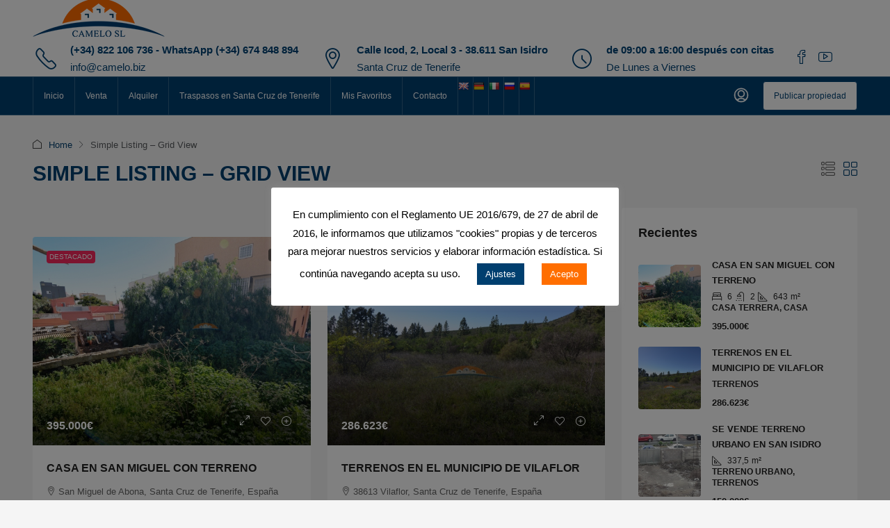

--- FILE ---
content_type: text/html; charset=UTF-8
request_url: https://camelo.biz/simple-listing-grid-view/
body_size: 28875
content:
<!doctype html>
<html lang="es">
<head>
<meta charset="UTF-8" />
<meta name="viewport" content="width=device-width, initial-scale=1.0" />
<link rel="profile" href="https://gmpg.org/xfn/11" />
<meta name="format-detection" content="telephone=no">
<style>
.houzez-library-modal-btn {margin-left: 5px;background: #35AAE1;vertical-align: top;font-size: 0 !important;}
.houzez-library-modal-btn:before {content: '';width: 16px;height: 16px;background-image: url('https://camelo.biz/wp-content/themes/houzez/img/studio-icon.png');background-position: center;background-size: contain;background-repeat: no-repeat;}
#houzez-library-modal .houzez-elementor-template-library-template-name {text-align: right;flex: 1 0 0%;}
.houzez-sync-btn {background: #28a745 !important;color: white !important;margin-right: 10px;}
.houzez-sync-btn:hover {background: #218838 !important;}
.houzez-notice {padding: 10px 15px;margin: 10px 0;border-radius: 4px;font-size: 14px;}
.houzez-notice.houzez-success {background: #d4edda;color: #155724;border: 1px solid #c3e6cb;}
.houzez-notice.houzez-error {background: #f8d7da;color: #721c24;border: 1px solid #f5c6cb;}
.houzez-notice.houzez-info {background: #d1ecf1;color: #0c5460;border: 1px solid #bee5eb;}
</style>
<meta name='robots' content='index, follow, max-image-preview:large, max-snippet:-1, max-video-preview:-1' />
<!-- This site is optimized with the Yoast SEO plugin v26.7 - https://yoast.com/wordpress/plugins/seo/ -->
<title>Simple Listing - Grid View - CAMELO, S.L.</title>
<link rel="canonical" href="https://camelo.biz/simple-listing-grid-view/" />
<meta property="og:locale" content="es_ES" />
<meta property="og:type" content="article" />
<meta property="og:title" content="Simple Listing - Grid View - CAMELO, S.L." />
<meta property="og:url" content="https://camelo.biz/simple-listing-grid-view/" />
<meta property="og:site_name" content="CAMELO, S.L." />
<meta name="twitter:card" content="summary_large_image" />
<script type="application/ld+json" class="yoast-schema-graph">{"@context":"https://schema.org","@graph":[{"@type":"WebPage","@id":"https://camelo.biz/simple-listing-grid-view/","url":"https://camelo.biz/simple-listing-grid-view/","name":"Simple Listing - Grid View - CAMELO, S.L.","isPartOf":{"@id":"https://camelo.biz/#website"},"datePublished":"2016-03-08T15:47:29+00:00","breadcrumb":{"@id":"https://camelo.biz/simple-listing-grid-view/#breadcrumb"},"inLanguage":"es","potentialAction":[{"@type":"ReadAction","target":["https://camelo.biz/simple-listing-grid-view/"]}]},{"@type":"BreadcrumbList","@id":"https://camelo.biz/simple-listing-grid-view/#breadcrumb","itemListElement":[{"@type":"ListItem","position":1,"name":"Portada","item":"https://camelo.biz/"},{"@type":"ListItem","position":2,"name":"Simple Listing &#8211; Grid View"}]},{"@type":"WebSite","@id":"https://camelo.biz/#website","url":"https://camelo.biz/","name":"CAMELO, S.L.","description":"Soluciones Inmobiliarias","potentialAction":[{"@type":"SearchAction","target":{"@type":"EntryPoint","urlTemplate":"https://camelo.biz/?s={search_term_string}"},"query-input":{"@type":"PropertyValueSpecification","valueRequired":true,"valueName":"search_term_string"}}],"inLanguage":"es"}]}</script>
<!-- / Yoast SEO plugin. -->
<link rel='dns-prefetch' href='//translate.google.com' />
<link rel='dns-prefetch' href='//fonts.googleapis.com' />
<link rel='preconnect' href='https://fonts.gstatic.com' crossorigin />
<link rel="alternate" type="application/rss+xml" title="CAMELO, S.L. &raquo; Feed" href="https://camelo.biz/feed/" />
<link rel="alternate" type="application/rss+xml" title="CAMELO, S.L. &raquo; Feed de los comentarios" href="https://camelo.biz/comments/feed/" />
<link rel="alternate" title="oEmbed (JSON)" type="application/json+oembed" href="https://camelo.biz/wp-json/oembed/1.0/embed?url=https%3A%2F%2Fcamelo.biz%2Fsimple-listing-grid-view%2F" />
<link rel="alternate" title="oEmbed (XML)" type="text/xml+oembed" href="https://camelo.biz/wp-json/oembed/1.0/embed?url=https%3A%2F%2Fcamelo.biz%2Fsimple-listing-grid-view%2F&#038;format=xml" />
<style id='wp-img-auto-sizes-contain-inline-css' type='text/css'>
img:is([sizes=auto i],[sizes^="auto," i]){contain-intrinsic-size:3000px 1500px}
/*# sourceURL=wp-img-auto-sizes-contain-inline-css */
</style>
<!-- <link rel='stylesheet' id='houzez-author-box-css' href='https://camelo.biz/wp-content/plugins/houzez-theme-functionality/elementor/assets/css/author-box.css' type='text/css' media='all' /> -->
<!-- <link rel='stylesheet' id='wp-block-library-css' href='https://camelo.biz/wp-includes/css/dist/block-library/style.min.css' type='text/css' media='all' /> -->
<link rel="stylesheet" type="text/css" href="//camelo.biz/wp-content/cache/wpfc-minified/qk4qzjsy/h94u8.css" media="all"/>
<style id='classic-theme-styles-inline-css' type='text/css'>
/*! This file is auto-generated */
.wp-block-button__link{color:#fff;background-color:#32373c;border-radius:9999px;box-shadow:none;text-decoration:none;padding:calc(.667em + 2px) calc(1.333em + 2px);font-size:1.125em}.wp-block-file__button{background:#32373c;color:#fff;text-decoration:none}
/*# sourceURL=/wp-includes/css/classic-themes.min.css */
</style>
<style id='joinchat-button-style-inline-css' type='text/css'>
.wp-block-joinchat-button{border:none!important;text-align:center}.wp-block-joinchat-button figure{display:table;margin:0 auto;padding:0}.wp-block-joinchat-button figcaption{font:normal normal 400 .6em/2em var(--wp--preset--font-family--system-font,sans-serif);margin:0;padding:0}.wp-block-joinchat-button .joinchat-button__qr{background-color:#fff;border:6px solid #25d366;border-radius:30px;box-sizing:content-box;display:block;height:200px;margin:auto;overflow:hidden;padding:10px;width:200px}.wp-block-joinchat-button .joinchat-button__qr canvas,.wp-block-joinchat-button .joinchat-button__qr img{display:block;margin:auto}.wp-block-joinchat-button .joinchat-button__link{align-items:center;background-color:#25d366;border:6px solid #25d366;border-radius:30px;display:inline-flex;flex-flow:row nowrap;justify-content:center;line-height:1.25em;margin:0 auto;text-decoration:none}.wp-block-joinchat-button .joinchat-button__link:before{background:transparent var(--joinchat-ico) no-repeat center;background-size:100%;content:"";display:block;height:1.5em;margin:-.75em .75em -.75em 0;width:1.5em}.wp-block-joinchat-button figure+.joinchat-button__link{margin-top:10px}@media (orientation:landscape)and (min-height:481px),(orientation:portrait)and (min-width:481px){.wp-block-joinchat-button.joinchat-button--qr-only figure+.joinchat-button__link{display:none}}@media (max-width:480px),(orientation:landscape)and (max-height:480px){.wp-block-joinchat-button figure{display:none}}
/*# sourceURL=https://camelo.biz/wp-content/plugins/creame-whatsapp-me/gutenberg/build/style-index.css */
</style>
<style id='global-styles-inline-css' type='text/css'>
:root{--wp--preset--aspect-ratio--square: 1;--wp--preset--aspect-ratio--4-3: 4/3;--wp--preset--aspect-ratio--3-4: 3/4;--wp--preset--aspect-ratio--3-2: 3/2;--wp--preset--aspect-ratio--2-3: 2/3;--wp--preset--aspect-ratio--16-9: 16/9;--wp--preset--aspect-ratio--9-16: 9/16;--wp--preset--color--black: #000000;--wp--preset--color--cyan-bluish-gray: #abb8c3;--wp--preset--color--white: #ffffff;--wp--preset--color--pale-pink: #f78da7;--wp--preset--color--vivid-red: #cf2e2e;--wp--preset--color--luminous-vivid-orange: #ff6900;--wp--preset--color--luminous-vivid-amber: #fcb900;--wp--preset--color--light-green-cyan: #7bdcb5;--wp--preset--color--vivid-green-cyan: #00d084;--wp--preset--color--pale-cyan-blue: #8ed1fc;--wp--preset--color--vivid-cyan-blue: #0693e3;--wp--preset--color--vivid-purple: #9b51e0;--wp--preset--gradient--vivid-cyan-blue-to-vivid-purple: linear-gradient(135deg,rgb(6,147,227) 0%,rgb(155,81,224) 100%);--wp--preset--gradient--light-green-cyan-to-vivid-green-cyan: linear-gradient(135deg,rgb(122,220,180) 0%,rgb(0,208,130) 100%);--wp--preset--gradient--luminous-vivid-amber-to-luminous-vivid-orange: linear-gradient(135deg,rgb(252,185,0) 0%,rgb(255,105,0) 100%);--wp--preset--gradient--luminous-vivid-orange-to-vivid-red: linear-gradient(135deg,rgb(255,105,0) 0%,rgb(207,46,46) 100%);--wp--preset--gradient--very-light-gray-to-cyan-bluish-gray: linear-gradient(135deg,rgb(238,238,238) 0%,rgb(169,184,195) 100%);--wp--preset--gradient--cool-to-warm-spectrum: linear-gradient(135deg,rgb(74,234,220) 0%,rgb(151,120,209) 20%,rgb(207,42,186) 40%,rgb(238,44,130) 60%,rgb(251,105,98) 80%,rgb(254,248,76) 100%);--wp--preset--gradient--blush-light-purple: linear-gradient(135deg,rgb(255,206,236) 0%,rgb(152,150,240) 100%);--wp--preset--gradient--blush-bordeaux: linear-gradient(135deg,rgb(254,205,165) 0%,rgb(254,45,45) 50%,rgb(107,0,62) 100%);--wp--preset--gradient--luminous-dusk: linear-gradient(135deg,rgb(255,203,112) 0%,rgb(199,81,192) 50%,rgb(65,88,208) 100%);--wp--preset--gradient--pale-ocean: linear-gradient(135deg,rgb(255,245,203) 0%,rgb(182,227,212) 50%,rgb(51,167,181) 100%);--wp--preset--gradient--electric-grass: linear-gradient(135deg,rgb(202,248,128) 0%,rgb(113,206,126) 100%);--wp--preset--gradient--midnight: linear-gradient(135deg,rgb(2,3,129) 0%,rgb(40,116,252) 100%);--wp--preset--font-size--small: 13px;--wp--preset--font-size--medium: 20px;--wp--preset--font-size--large: 36px;--wp--preset--font-size--x-large: 42px;--wp--preset--spacing--20: 0.44rem;--wp--preset--spacing--30: 0.67rem;--wp--preset--spacing--40: 1rem;--wp--preset--spacing--50: 1.5rem;--wp--preset--spacing--60: 2.25rem;--wp--preset--spacing--70: 3.38rem;--wp--preset--spacing--80: 5.06rem;--wp--preset--shadow--natural: 6px 6px 9px rgba(0, 0, 0, 0.2);--wp--preset--shadow--deep: 12px 12px 50px rgba(0, 0, 0, 0.4);--wp--preset--shadow--sharp: 6px 6px 0px rgba(0, 0, 0, 0.2);--wp--preset--shadow--outlined: 6px 6px 0px -3px rgb(255, 255, 255), 6px 6px rgb(0, 0, 0);--wp--preset--shadow--crisp: 6px 6px 0px rgb(0, 0, 0);}:where(.is-layout-flex){gap: 0.5em;}:where(.is-layout-grid){gap: 0.5em;}body .is-layout-flex{display: flex;}.is-layout-flex{flex-wrap: wrap;align-items: center;}.is-layout-flex > :is(*, div){margin: 0;}body .is-layout-grid{display: grid;}.is-layout-grid > :is(*, div){margin: 0;}:where(.wp-block-columns.is-layout-flex){gap: 2em;}:where(.wp-block-columns.is-layout-grid){gap: 2em;}:where(.wp-block-post-template.is-layout-flex){gap: 1.25em;}:where(.wp-block-post-template.is-layout-grid){gap: 1.25em;}.has-black-color{color: var(--wp--preset--color--black) !important;}.has-cyan-bluish-gray-color{color: var(--wp--preset--color--cyan-bluish-gray) !important;}.has-white-color{color: var(--wp--preset--color--white) !important;}.has-pale-pink-color{color: var(--wp--preset--color--pale-pink) !important;}.has-vivid-red-color{color: var(--wp--preset--color--vivid-red) !important;}.has-luminous-vivid-orange-color{color: var(--wp--preset--color--luminous-vivid-orange) !important;}.has-luminous-vivid-amber-color{color: var(--wp--preset--color--luminous-vivid-amber) !important;}.has-light-green-cyan-color{color: var(--wp--preset--color--light-green-cyan) !important;}.has-vivid-green-cyan-color{color: var(--wp--preset--color--vivid-green-cyan) !important;}.has-pale-cyan-blue-color{color: var(--wp--preset--color--pale-cyan-blue) !important;}.has-vivid-cyan-blue-color{color: var(--wp--preset--color--vivid-cyan-blue) !important;}.has-vivid-purple-color{color: var(--wp--preset--color--vivid-purple) !important;}.has-black-background-color{background-color: var(--wp--preset--color--black) !important;}.has-cyan-bluish-gray-background-color{background-color: var(--wp--preset--color--cyan-bluish-gray) !important;}.has-white-background-color{background-color: var(--wp--preset--color--white) !important;}.has-pale-pink-background-color{background-color: var(--wp--preset--color--pale-pink) !important;}.has-vivid-red-background-color{background-color: var(--wp--preset--color--vivid-red) !important;}.has-luminous-vivid-orange-background-color{background-color: var(--wp--preset--color--luminous-vivid-orange) !important;}.has-luminous-vivid-amber-background-color{background-color: var(--wp--preset--color--luminous-vivid-amber) !important;}.has-light-green-cyan-background-color{background-color: var(--wp--preset--color--light-green-cyan) !important;}.has-vivid-green-cyan-background-color{background-color: var(--wp--preset--color--vivid-green-cyan) !important;}.has-pale-cyan-blue-background-color{background-color: var(--wp--preset--color--pale-cyan-blue) !important;}.has-vivid-cyan-blue-background-color{background-color: var(--wp--preset--color--vivid-cyan-blue) !important;}.has-vivid-purple-background-color{background-color: var(--wp--preset--color--vivid-purple) !important;}.has-black-border-color{border-color: var(--wp--preset--color--black) !important;}.has-cyan-bluish-gray-border-color{border-color: var(--wp--preset--color--cyan-bluish-gray) !important;}.has-white-border-color{border-color: var(--wp--preset--color--white) !important;}.has-pale-pink-border-color{border-color: var(--wp--preset--color--pale-pink) !important;}.has-vivid-red-border-color{border-color: var(--wp--preset--color--vivid-red) !important;}.has-luminous-vivid-orange-border-color{border-color: var(--wp--preset--color--luminous-vivid-orange) !important;}.has-luminous-vivid-amber-border-color{border-color: var(--wp--preset--color--luminous-vivid-amber) !important;}.has-light-green-cyan-border-color{border-color: var(--wp--preset--color--light-green-cyan) !important;}.has-vivid-green-cyan-border-color{border-color: var(--wp--preset--color--vivid-green-cyan) !important;}.has-pale-cyan-blue-border-color{border-color: var(--wp--preset--color--pale-cyan-blue) !important;}.has-vivid-cyan-blue-border-color{border-color: var(--wp--preset--color--vivid-cyan-blue) !important;}.has-vivid-purple-border-color{border-color: var(--wp--preset--color--vivid-purple) !important;}.has-vivid-cyan-blue-to-vivid-purple-gradient-background{background: var(--wp--preset--gradient--vivid-cyan-blue-to-vivid-purple) !important;}.has-light-green-cyan-to-vivid-green-cyan-gradient-background{background: var(--wp--preset--gradient--light-green-cyan-to-vivid-green-cyan) !important;}.has-luminous-vivid-amber-to-luminous-vivid-orange-gradient-background{background: var(--wp--preset--gradient--luminous-vivid-amber-to-luminous-vivid-orange) !important;}.has-luminous-vivid-orange-to-vivid-red-gradient-background{background: var(--wp--preset--gradient--luminous-vivid-orange-to-vivid-red) !important;}.has-very-light-gray-to-cyan-bluish-gray-gradient-background{background: var(--wp--preset--gradient--very-light-gray-to-cyan-bluish-gray) !important;}.has-cool-to-warm-spectrum-gradient-background{background: var(--wp--preset--gradient--cool-to-warm-spectrum) !important;}.has-blush-light-purple-gradient-background{background: var(--wp--preset--gradient--blush-light-purple) !important;}.has-blush-bordeaux-gradient-background{background: var(--wp--preset--gradient--blush-bordeaux) !important;}.has-luminous-dusk-gradient-background{background: var(--wp--preset--gradient--luminous-dusk) !important;}.has-pale-ocean-gradient-background{background: var(--wp--preset--gradient--pale-ocean) !important;}.has-electric-grass-gradient-background{background: var(--wp--preset--gradient--electric-grass) !important;}.has-midnight-gradient-background{background: var(--wp--preset--gradient--midnight) !important;}.has-small-font-size{font-size: var(--wp--preset--font-size--small) !important;}.has-medium-font-size{font-size: var(--wp--preset--font-size--medium) !important;}.has-large-font-size{font-size: var(--wp--preset--font-size--large) !important;}.has-x-large-font-size{font-size: var(--wp--preset--font-size--x-large) !important;}
:where(.wp-block-post-template.is-layout-flex){gap: 1.25em;}:where(.wp-block-post-template.is-layout-grid){gap: 1.25em;}
:where(.wp-block-term-template.is-layout-flex){gap: 1.25em;}:where(.wp-block-term-template.is-layout-grid){gap: 1.25em;}
:where(.wp-block-columns.is-layout-flex){gap: 2em;}:where(.wp-block-columns.is-layout-grid){gap: 2em;}
:root :where(.wp-block-pullquote){font-size: 1.5em;line-height: 1.6;}
/*# sourceURL=global-styles-inline-css */
</style>
<!-- <link rel='stylesheet' id='contact-form-7-css' href='https://camelo.biz/wp-content/plugins/contact-form-7/includes/css/styles.css' type='text/css' media='all' /> -->
<!-- <link rel='stylesheet' id='cookie-law-info-css' href='https://camelo.biz/wp-content/plugins/cookie-law-info/legacy/public/css/cookie-law-info-public.css' type='text/css' media='all' /> -->
<!-- <link rel='stylesheet' id='cookie-law-info-gdpr-css' href='https://camelo.biz/wp-content/plugins/cookie-law-info/legacy/public/css/cookie-law-info-gdpr.css' type='text/css' media='all' /> -->
<!-- <link rel='stylesheet' id='google-language-translator-css' href='https://camelo.biz/wp-content/plugins/google-language-translator/css/style.css' type='text/css' media='' /> -->
<!-- <link rel='stylesheet' id='elementor-icons-css' href='https://camelo.biz/wp-content/plugins/elementor/assets/lib/eicons/css/elementor-icons.min.css' type='text/css' media='all' /> -->
<!-- <link rel='stylesheet' id='elementor-frontend-css' href='https://camelo.biz/wp-content/plugins/elementor/assets/css/frontend.min.css' type='text/css' media='all' /> -->
<link rel="stylesheet" type="text/css" href="//camelo.biz/wp-content/cache/wpfc-minified/8m4l4w8h/h94u6.css" media="all"/>
<link rel='stylesheet' id='elementor-post-9132-css' href='https://camelo.biz/wp-content/uploads/elementor/css/post-9132.css' type='text/css' media='all' />
<!-- <link rel='stylesheet' id='houzez-studio-css' href='https://camelo.biz/wp-content/plugins/houzez-studio/public/css/houzez-studio-public.css' type='text/css' media='all' /> -->
<!-- <link rel='stylesheet' id='bootstrap-css' href='https://camelo.biz/wp-content/themes/houzez/css/bootstrap.min.css' type='text/css' media='all' /> -->
<!-- <link rel='stylesheet' id='bootstrap-select-css' href='https://camelo.biz/wp-content/themes/houzez/css/bootstrap-select.min.css' type='text/css' media='all' /> -->
<!-- <link rel='stylesheet' id='houzez-icons-css' href='https://camelo.biz/wp-content/themes/houzez/css/icons.css' type='text/css' media='all' /> -->
<!-- <link rel='stylesheet' id='slick-css' href='https://camelo.biz/wp-content/themes/houzez/css/slick.min.css' type='text/css' media='all' /> -->
<!-- <link rel='stylesheet' id='slick-theme-css' href='https://camelo.biz/wp-content/themes/houzez/css/slick-theme.min.css' type='text/css' media='all' /> -->
<!-- <link rel='stylesheet' id='bootstrap-datepicker-css' href='https://camelo.biz/wp-content/themes/houzez/css/bootstrap-datepicker.min.css' type='text/css' media='all' /> -->
<!-- <link rel='stylesheet' id='houzez-main-css' href='https://camelo.biz/wp-content/themes/houzez/css/main.css' type='text/css' media='all' /> -->
<!-- <link rel='stylesheet' id='houzez-styling-options-css' href='https://camelo.biz/wp-content/themes/houzez/css/styling-options.css' type='text/css' media='all' /> -->
<!-- <link rel='stylesheet' id='houzez-style-css' href='https://camelo.biz/wp-content/themes/houzez-child/style.css' type='text/css' media='all' /> -->
<link rel="stylesheet" type="text/css" href="//camelo.biz/wp-content/cache/wpfc-minified/86mts93q/h94u6.css" media="all"/>
<style id='houzez-style-inline-css' type='text/css'>
@media (min-width: 1200px) {
.container {
max-width: 1210px;
}
}
body {
font-family: ;
font-size: ;
font-weight: ;
line-height: ;
text-transform: ;
}
.main-nav,
.dropdown-menu,
.login-register,
.btn.btn-create-listing,
.logged-in-nav,
.btn-phone-number {
font-family: ;
font-size: 12px;
font-weight: ;
text-transform: ;
}
.btn,
.ele-btn,
.houzez-search-button,
.houzez-submit-button,
.form-control,
.bootstrap-select .text,
.sort-by-title,
.woocommerce ul.products li.product .button,
.form-control,
.bootstrap-select .text,
.sort-by-title {
font-family: ;
}
h1, h2, h3, h4, h5, h6, .item-title {
font-family: ;
font-weight: ;
text-transform: ;
}
.post-content-wrap h1, .post-content-wrap h2, .post-content-wrap h3, .post-content-wrap h4, .post-content-wrap h5, .post-content-wrap h6 {
font-weight: ;
text-transform: ;
text-align: ; 
}
.top-bar-wrap {
font-family: Roboto;
font-size: 15px;
font-weight: 300;
text-transform: ;   
}
.footer-wrap {
font-family: Roboto;
font-size: 14px;
font-weight: 300;
text-transform: ;
}
.header-v1 .header-inner-wrap {
height: 60px; 
}
.header-v1 .header-inner-wrap .nav-link {
line-height: 60px;
}
.header-v2 .header-top .navbar {
height: 110px; 
}
.header-v2 .header-bottom .header-inner-wrap {
height: 54px;
}
.header-v2 .header-bottom .header-inner-wrap .nav-link {
line-height: 54px;
}
.header-v3 .header-top .header-inner-wrap,
.header-v3 .header-top .header-contact-wrap {
height: 80px;
line-height: 80px; 
}
.header-v3 .header-bottom .header-inner-wrap {
height: 54px;
}
.header-v3 .header-bottom .header-inner-wrap .nav-link {
line-height: 54px;
}
.header-v4 .header-inner-wrap {
height: 90px;
}
.header-v4 .header-inner-wrap .nav-link {
line-height: 90px;
}
.header-v5 .header-top .header-inner-wrap {
height: 110px;
}
.header-v5 .header-bottom .header-inner-wrap {
height: 54px;
line-height: 54px;
}
.header-v6 .header-inner-wrap,
.header-v6 .navbar-logged-in-wrap {
height: 60px;
line-height: 60px;
}
@media (min-width: 1200px) {
.header-v5 .header-top .container {
max-width: 1170px;
}
}
body,
.main-wrap,
.fw-property-documents-wrap h3 span, 
.fw-property-details-wrap h3 span {
background-color: #f5f5f5; 
}
.houzez-main-wrap-v2, .main-wrap.agent-detail-page-v2 {
background-color: #ffffff;
}
body,
.form-control,
.bootstrap-select .text,
.item-title a,
.listing-tabs .nav-tabs .nav-link,
.item-wrap-v2 .item-amenities li span,
.item-wrap-v2 .item-amenities li:before,
.item-parallax-wrap .item-price-wrap,
.list-view .item-body .item-price-wrap,
.property-slider-item .item-price-wrap,
.page-title-wrap .item-price-wrap,
.agent-information .agent-phone span a,
.property-overview-wrap ul li strong,
.mobile-property-title .item-price-wrap .item-price,
.fw-property-features-left li a,
.lightbox-content-wrap .item-price-wrap,
.blog-post-item-v1 .blog-post-title h3 a,
.blog-post-content-widget h4 a,
.property-item-widget .right-property-item-widget-wrap .item-price-wrap,
.login-register-form .modal-header .login-register-tabs .nav-link.active,
.agent-list-wrap .agent-list-content h2 a,
.agent-list-wrap .agent-list-contact li a,
.developer-list-wrap .developer-list-content h2 a,
.developer-list-wrap .developer-list-contact li a,
.agent-contacts-wrap li a,
.menu-edit-property li a,
.statistic-referrals-list li a,
.chart-nav .nav-pills .nav-link,
.dashboard-table-properties td .property-payment-status,
.dashboard-mobile-edit-menu-wrap .bootstrap-select > .dropdown-toggle.bs-placeholder,
.payment-method-block .radio-tab .control-text,
.post-title-wrap h2 a,
.lead-nav-tab.nav-pills .nav-link,
.deals-nav-tab.nav-pills .nav-link,
.btn-light-grey-outlined:hover,
button:not(.bs-placeholder) .filter-option-inner-inner,
.fw-property-floor-plans-wrap .floor-plans-tabs a,
.products > .product > .item-body > a,
.woocommerce ul.products li.product .price,
.woocommerce div.product p.price, 
.woocommerce div.product span.price,
.woocommerce #reviews #comments ol.commentlist li .meta,
.woocommerce-MyAccount-navigation ul li a,
.activitiy-item-close-button a,
.property-section-wrap li a,
.propertie-list ul li a {
color: #222222; 
}
a,
a:hover,
a:active,
a:focus,
.primary-text,
.btn-clear,
.btn-apply,
.btn-primary-outlined,
.btn-primary-outlined:before,
.item-title a:hover,
.sort-by .bootstrap-select .bs-placeholder,
.sort-by .bootstrap-select > .btn,
.sort-by .bootstrap-select > .btn:active,
.page-link,
.page-link:hover,
.accordion-title:before,
.blog-post-content-widget h4 a:hover,
.agent-list-wrap .agent-list-content h2 a:hover,
.agent-list-wrap .agent-list-contact li a:hover,
.agent-contacts-wrap li a:hover,
.agent-nav-wrap .nav-pills .nav-link,
.dashboard-side-menu-wrap .side-menu-dropdown a.active,
.menu-edit-property li a.active,
.menu-edit-property li a:hover,
.dashboard-statistic-block h3 .fa,
.statistic-referrals-list li a:hover,
.chart-nav .nav-pills .nav-link.active,
.board-message-icon-wrap.active,
.post-title-wrap h2 a:hover,
.listing-switch-view .switch-btn.active,
.item-wrap-v6 .item-price-wrap,
.listing-v6 .list-view .item-body .item-price-wrap,
.woocommerce nav.woocommerce-pagination ul li a, 
.woocommerce nav.woocommerce-pagination ul li span,
.woocommerce-MyAccount-navigation ul li a:hover,
.property-schedule-tour-form-wrap .control input:checked ~ .control__indicator,
.property-schedule-tour-form-wrap .control:hover,
.property-walkscore-wrap-v2 .score-details .houzez-icon,
.login-register .btn-icon-login-register + .dropdown-menu a,
.activitiy-item-close-button a:hover,
.property-section-wrap li a:hover,
.agent-detail-page-v2 .agent-nav-wrap .nav-link.active,
.property-lightbox-v2-sections-navigation .slick-prev, 
.property-lightbox-v2-sections-navigation .slick-next,
.property-lightbox-v2-sections-navigation .slick-slide.current-section,
.property-lightbox-v2-sections-navigation .nav-link.active,
.property-lightbox-v3-sections-navigation .slick-prev,
.property-lightbox-v3-sections-navigation .slick-next,
.property-lightbox-v3-sections-navigation .slick-slide.current-section,
.property-lightbox-v3-sections-navigation .nav-link.active,
.agent-detail-page-v2 .listing-tabs .nav-link.active,
.taxonomy-item-list a:before,
.stats-box .icon-box i,
.propertie-list ul li a.active,
.propertie-list ul li a:hover,
.nav-link,
.agent-list-position a,
.top-banner-wrap .nav-pills .nav-link:hover {
color: #003f6f; 
}
.houzez-search-form-js .nav-pills .nav-link:hover, .top-banner-wrap .nav-pills .nav-link:hover {
color: #fff;
}
.control input:checked ~ .control__indicator,
.btn-primary-outlined:hover,
.page-item.active .page-link,
.slick-prev:hover,
.slick-prev:focus,
.slick-next:hover,
.slick-next:focus,
.mobile-property-tools .nav-pills .nav-link.active,
.login-register-form .modal-header,
.agent-nav-wrap .nav-pills .nav-link.active,
.board-message-icon-wrap .notification-circle,
.primary-label,
.fc-event,
.fc-event-dot,
.compare-table .table-hover > tbody > tr:hover,
.post-tag,
.datepicker table tr td.active.active,
.datepicker table tr td.active.disabled,
.datepicker table tr td.active.disabled.active,
.datepicker table tr td.active.disabled.disabled,
.datepicker table tr td.active.disabled:active,
.datepicker table tr td.active.disabled:hover,
.datepicker table tr td.active.disabled:hover.active,
.datepicker table tr td.active.disabled:hover.disabled,
.datepicker table tr td.active.disabled:hover:active,
.datepicker table tr td.active.disabled:hover:hover,
.datepicker table tr td.active.disabled:hover[disabled],
.datepicker table tr td.active.disabled[disabled],
.datepicker table tr td.active:active,
.datepicker table tr td.active:hover,
.datepicker table tr td.active:hover.active,
.datepicker table tr td.active:hover.disabled,
.datepicker table tr td.active:hover:active,
.datepicker table tr td.active:hover:hover,
.datepicker table tr td.active:hover[disabled],
.datepicker table tr td.active[disabled],
.ui-slider-horizontal .ui-slider-range,
.slick-arrow,
.btn-load-more .spinner .bounce1,
.btn-load-more .spinner .bounce2,
.btn-load-more .spinner .bounce3 {
background-color: #003f6f; 
}
.control input:checked ~ .control__indicator,
.btn-primary-outlined,
.btn-primary-outlined:hover,
.page-item.active .page-link,
.mobile-property-tools .nav-pills .nav-link.active,
.agent-nav-wrap .nav-pills .nav-link,
.agent-nav-wrap .nav-pills .nav-link.active,
.chart-nav .nav-pills .nav-link.active,
.dashaboard-snake-nav .step-block.active,
.fc-event,
.fc-event-dot,
.save-search-form-wrap,
.property-schedule-tour-form-wrap .control input:checked ~ .control__indicator,
.property-tabs-module.property-nav-tabs-v5 .nav-link.active,
.price-table-button
.control--radio
input:checked
+ .control__indicator
+ .control__label
+ .control__background,
.agent-detail-page-v2 .agent-nav-wrap .nav-link.active {
border-color: #003f6f; 
}
.stats-box .icon-box {
border: 1px solid #003f6f;
}
.slick-arrow:hover {
background-color: rgba(0,63,111,0.7); 
}
.property-banner .nav-pills .nav-link.active {
background-color: rgba(0,63,111,0.7) !important; 
}
.property-navigation-wrap a.active {
color: #003f6f;
-webkit-box-shadow: inset 0 -3px #003f6f;
box-shadow: inset 0 -3px #003f6f; 
}
.property-nav-tabs-v1 .nav-item .nav-link.active,
.property-nav-tabs-v1 .nav-item .nav-link.show,
.property-nav-tabs-v2 .nav-item .nav-link.active,
.property-nav-tabs-v2 .nav-item .nav-link.show {
-webkit-box-shadow: 0 3px 0 inset #003f6f;
box-shadow: 0 3px 0 inset #003f6f;
border-bottom: 2px solid #f5f5f5;
}
.property-tabs-module.property-nav-tabs-v3 .nav-link.active::before,
.property-tabs-module.property-nav-tabs-v4 .nav-link.active::before {
border-top-color: #003f6f;
}
.property-tabs-module.property-nav-tabs-v3 .nav-link.active::after,
.property-tabs-module.property-nav-tabs-v4 .nav-link.active::after {
border-bottom-color: #f5f5f5;
border-top-color: #f5f5f5;
}
.property-tabs-module.property-nav-tabs-v3 .nav-link.active,
.property-tabs-module.property-nav-tabs-v4 .nav-link.active {
border-bottom: 1px solid #003f6f;
}
@media (max-width: 767.98px) {
.product-tabs-wrap-v1 .nav-link.active {
background-color: #003f6f !important;
border-color: #003f6f;
}
}
.property-lightbox-nav .nav-item.nav-item-active {
-webkit-box-shadow: inset 0 -3px #003f6f;
box-shadow: inset 0 -3px #003f6f;
}
.property-lightbox-nav .nav-item.nav-item-active a {
color: #003f6f;
}
.deals-table-wrap {
scrollbar-color: #003f6f #f1f1f1;
}
.deals-table-wrap::-webkit-scrollbar-thumb {
background: #003f6f;
}
.deals-table-wrap::-webkit-scrollbar-thumb:hover {
background: #003f6f;
}
.deals-table-wrap::-webkit-scrollbar-track {
background: #003f6f;
}
.btn-primary,
.fc-button-primary,
.woocommerce nav.woocommerce-pagination ul li a:focus, 
.woocommerce nav.woocommerce-pagination ul li a:hover, 
.woocommerce nav.woocommerce-pagination ul li span.current {
color: #fff;
background-color: #003f6f;
border-color: #003f6f; 
}
.btn-primary:focus, .btn-primary:focus:active,
.fc-button-primary:focus,
.fc-button-primary:focus:active {
color: #fff;
background-color: #003f6f;
border-color: #003f6f; 
}
.btn-primary:hover,
.fc-button-primary:hover {
color: #fff;
background-color: #003f6f;
border-color: #003f6f; 
}
.btn-primary:active, 
.btn-primary:not(:disabled):not(:disabled):active,
.fc-button-primary:active,
.fc-button-primary:not(:disabled):not(:disabled):active {
color: #fff;
background-color: #003f6f;
border-color: #003f6f; 
}
.btn-secondary,
.woocommerce span.onsale,
.woocommerce ul.products li.product .button,
.woocommerce #respond input#submit.alt, 
.woocommerce a.button.alt, 
.woocommerce button.button.alt, 
.woocommerce input.button.alt,
.woocommerce #review_form #respond .form-submit input,
.woocommerce #respond input#submit, 
.woocommerce a.button, 
.woocommerce button.button, 
.woocommerce input.button {
color: #fff;
background-color: #FF6E00;
border-color: #FF6E00; 
}
.btn-secondary:focus,
.btn-secondary:focus:active {
color: #fff;
background-color: #FF6E00;
border-color: #FF6E00; 
}
.woocommerce ul.products li.product .button:focus,
.woocommerce ul.products li.product .button:active,
.woocommerce #respond input#submit.alt:focus, 
.woocommerce a.button.alt:focus, 
.woocommerce button.button.alt:focus, 
.woocommerce input.button.alt:focus,
.woocommerce #respond input#submit.alt:active, 
.woocommerce a.button.alt:active, 
.woocommerce button.button.alt:active, 
.woocommerce input.button.alt:active,
.woocommerce #review_form #respond .form-submit input:focus,
.woocommerce #review_form #respond .form-submit input:active,
.woocommerce #respond input#submit:active, 
.woocommerce a.button:active, 
.woocommerce button.button:active, 
.woocommerce input.button:active,
.woocommerce #respond input#submit:focus, 
.woocommerce a.button:focus, 
.woocommerce button.button:focus, 
.woocommerce input.button:focus {
color: #fff;
background-color: #FF6E00;
border-color: #FF6E00; 
}
.btn-secondary:hover,
.woocommerce ul.products li.product .button:hover,
.woocommerce #respond input#submit.alt:hover, 
.woocommerce a.button.alt:hover, 
.woocommerce button.button.alt:hover, 
.woocommerce input.button.alt:hover,
.woocommerce #review_form #respond .form-submit input:hover,
.woocommerce #respond input#submit:hover, 
.woocommerce a.button:hover, 
.woocommerce button.button:hover, 
.woocommerce input.button:hover {
color: #fff;
background-color: #FF6E00;
border-color: #FF6E00; 
}
.btn-secondary:active, 
.btn-secondary:not(:disabled):not(:disabled):active {
color: #fff;
background-color: #FF6E00;
border-color: #FF6E00; 
}
.btn-primary-outlined {
color: #003f6f;
background-color: transparent;
border-color: #003f6f; 
}
.btn-primary-outlined:focus, .btn-primary-outlined:focus:active {
color: #003f6f;
background-color: transparent;
border-color: #003f6f; 
}
.btn-primary-outlined:hover {
color: #fff;
background-color: #003f6f;
border-color: #003f6f; 
}
.btn-primary-outlined:active, .btn-primary-outlined:not(:disabled):not(:disabled):active {
color: #003f6f;
background-color: rgba(26, 26, 26, 0);
border-color: #003f6f; 
}
.btn-secondary-outlined {
color: #FF6E00;
background-color: transparent;
border-color: #FF6E00; 
}
.btn-secondary-outlined:focus, .btn-secondary-outlined:focus:active {
color: #FF6E00;
background-color: transparent;
border-color: #FF6E00; 
}
.btn-secondary-outlined:hover {
color: #fff;
background-color: #FF6E00;
border-color: #FF6E00; 
}
.btn-secondary-outlined:active, .btn-secondary-outlined:not(:disabled):not(:disabled):active {
color: #FF6E00;
background-color: rgba(26, 26, 26, 0);
border-color: #FF6E00; 
}
.btn-call {
color: #FF6E00;
background-color: transparent;
border-color: #FF6E00; 
}
.btn-call:focus, .btn-call:focus:active {
color: #FF6E00;
background-color: transparent;
border-color: #FF6E00; 
}
.btn-call:hover {
color: #FF6E00;
background-color: rgba(26, 26, 26, 0);
border-color: #FF6E00; 
}
.btn-call:active, .btn-call:not(:disabled):not(:disabled):active {
color: #FF6E00;
background-color: rgba(26, 26, 26, 0);
border-color: #FF6E00; 
}
.icon-delete .btn-loader:after{
border-color: #003f6f transparent #003f6f transparent
}
.header-v1 {
background-color: #004274;
border-bottom: 1px solid #004274; 
}
.header-v1 a.nav-link,
.header-v1 .btn-phone-number a {
color: #FFFFFF; 
}
.header-v1 a.nav-link:hover,
.header-v1 a.nav-link:active {
color: #00aeff;
background-color: rgba(255,255,255,0.2); 
}
.header-desktop .main-nav .nav-link {
letter-spacing: 0px;
}
.header-v1 .btn-phone-number a:hover,
.header-v1 .btn-phone-number a:active {
color: #00aeff;
}
.header-v2 .header-top,
.header-v5 .header-top,
.header-v2 .header-contact-wrap {
background-color: #ffffff; 
}
.header-v2 .header-bottom, 
.header-v5 .header-bottom {
background-color: #003f6f;
}
.header-v2 .header-contact-wrap .header-contact-right, .header-v2 .header-contact-wrap .header-contact-right a, .header-contact-right a:hover, header-contact-right a:active {
color: #004274; 
}
.header-v2 .header-contact-left {
color: #004274; 
}
.header-v2 .header-bottom,
.header-v2 .navbar-nav > li,
.header-v2 .navbar-nav > li:first-of-type,
.header-v5 .header-bottom,
.header-v5 .navbar-nav > li,
.header-v5 .navbar-nav > li:first-of-type {
border-color: rgba(255,255,255,0.2);
}
.header-v2 a.nav-link,
.header-v5 a.nav-link {
color: #ffffff; 
}
.header-v2 a.nav-link:hover,
.header-v2 a.nav-link:active,
.header-v5 a.nav-link:hover,
.header-v5 a.nav-link:active {
color: #00aeff;
background-color: rgba(255,255,255,0.2); 
}
.header-v2 .header-contact-right a:hover, 
.header-v2 .header-contact-right a:active,
.header-v3 .header-contact-right a:hover, 
.header-v3 .header-contact-right a:active {
background-color: transparent;
}
.header-v2 .header-social-icons a,
.header-v5 .header-social-icons a {
color: #004274; 
}
.header-v3 .header-top {
background-color: #004272; 
}
.header-v3 .header-bottom {
background-color: #004272; 
}
.header-v3 .header-contact,
.header-v3-mobile {
background-color: #00aeef;
color: #ffffff; 
}
.header-v3 .header-bottom,
.header-v3 .login-register,
.header-v3 .navbar-nav > li,
.header-v3 .navbar-nav > li:first-of-type {
border-color: ; 
}
.header-v3 a.nav-link, 
.header-v3 .header-contact-right a:hover, .header-v3 .header-contact-right a:active {
color: #FFFFFF; 
}
.header-v3 a.nav-link:hover,
.header-v3 a.nav-link:active {
color: #00aeff;
background-color: rgba(255,255,255,0.2); 
}
.header-v3 .header-social-icons a {
color: #FFFFFF; 
}
.header-v4 {
background-color: #ffffff; 
}
.header-v4 a.nav-link,
.header-v4 .btn-phone-number a {
color: #004274; 
}
.header-v4 a.nav-link:hover,
.header-v4 a.nav-link:active {
color: #00aeff;
background-color: rgba(0, 174, 255, 0.1); 
}
.header-v4 .btn-phone-number a:hover,
.header-v4 .btn-phone-number a:active {
color: #00aeff;
}
.header-v6 .header-top {
background-color: #00AEEF; 
}
.header-v6 a.nav-link {
color: #FFFFFF; 
}
.header-v6 a.nav-link:hover,
.header-v6 a.nav-link:active {
color: #00aeff;
background-color: rgba(255,255,255,0.2); 
}
.header-v6 .header-social-icons a {
color: #FFFFFF; 
}
.header-transparent-wrap .header-v4 {
border-bottom: 1px none rgba(255,255,255,0.3); 
}
.header-transparent-wrap .header-v4 .nav-link, 
.header-transparent-wrap .header-v4 .login-register-nav a, 
.header-transparent-wrap .btn-phone-number a {
color: #ffffff;
}
.header-transparent-wrap .header-v4 .nav-link:hover, 
.header-transparent-wrap .header-v4 .nav-link:active {
color: #00aeef; 
}
.header-transparent-wrap .header-v4 .login-register-nav a:hover, 
.header-transparent-wrap .header-v4 .login-register-nav a:active,
.header-transparent-wrap .btn-phone-number a:hover,
.header-transparent-wrap .btn-phone-number a:active {
color: #00aeef;
}
.main-nav .navbar-nav .nav-item .dropdown-menu,
.login-register .login-register-nav li .dropdown-menu {
background-color: rgba(255,255,255,0.95); 
}
.login-register .login-register-nav li .dropdown-menu:before {
border-left-color: rgba(255,255,255,0.95);
border-top-color: rgba(255,255,255,0.95);
}
.main-nav .navbar-nav .nav-item .nav-item a,
.login-register .login-register-nav li .dropdown-menu .nav-item a {
color: #2e3e49;
border-bottom: 1px solid #e6e6e6; 
}
.main-nav .navbar-nav .nav-item .nav-item a:hover,
.main-nav .navbar-nav .nav-item .nav-item a:active,
.login-register .login-register-nav li .dropdown-menu .nav-item a:hover {
color: #00aeef; 
}
.main-nav .navbar-nav .nav-item .nav-item a:hover,
.main-nav .navbar-nav .nav-item .nav-item a:active,
.login-register .login-register-nav li .dropdown-menu .nav-item a:hover {
background-color: rgba(0, 174, 255, 0.1);
}
.header-main-wrap .btn-create-listing {
color: #004274;
border: 1px solid #004274;
background-color: #ffffff; 
}
.header-main-wrap .btn-create-listing:hover,
.header-main-wrap .btn-create-listing:active {
color: rgba(255,255,255,1);
border: 1px solid #00AEEF;
background-color: rgba(0,174,239,1); 
}
.header-transparent-wrap .header-v4 a.btn-create-listing,
.header-transparent-wrap .login-register .favorite-link .btn-bubble {
color: #ffffff;
border: 1px solid #ffffff;
background-color: rgba(255,255,255,0.2); 
}
.header-transparent-wrap .header-v4 a.btn-create-listing:hover,
.header-transparent-wrap .header-v4 a.btn-create-listing:active {
color: rgba(255,255,255,1);
border: 1px solid #00AEEF;
background-color: rgba(0,174,239,1); 
}
.header-transparent-wrap .logged-in-nav a,
.logged-in-nav a {
color: #2e3e49;
border-color: #e6e6e6;
background-color: #FFFFFF; 
}
.header-transparent-wrap .logged-in-nav a:hover,
.header-transparent-wrap .logged-in-nav a:active,
.logged-in-nav a:hover,
.logged-in-nav a:active {
color: #2e3e49;
background-color: rgba(204,204,204,0.15);
border-color: #e6e6e6; 
}
.form-control::-webkit-input-placeholder,
.search-banner-wrap ::-webkit-input-placeholder,
.advanced-search ::-webkit-input-placeholder,
.advanced-search-banner-wrap ::-webkit-input-placeholder,
.overlay-search-advanced-module ::-webkit-input-placeholder {
color: #a1a7a8; 
}
.bootstrap-select > .dropdown-toggle.bs-placeholder, 
.bootstrap-select > .dropdown-toggle.bs-placeholder:active, 
.bootstrap-select > .dropdown-toggle.bs-placeholder:focus, 
.bootstrap-select > .dropdown-toggle.bs-placeholder:hover {
color: #a1a7a8; 
}
.form-control::placeholder,
.search-banner-wrap ::-webkit-input-placeholder,
.advanced-search ::-webkit-input-placeholder,
.advanced-search-banner-wrap ::-webkit-input-placeholder,
.overlay-search-advanced-module ::-webkit-input-placeholder {
color: #a1a7a8; 
}
.search-banner-wrap ::-moz-placeholder,
.advanced-search ::-moz-placeholder,
.advanced-search-banner-wrap ::-moz-placeholder,
.overlay-search-advanced-module ::-moz-placeholder {
color: #a1a7a8; 
}
.search-banner-wrap :-ms-input-placeholder,
.advanced-search :-ms-input-placeholder,
.advanced-search-banner-wrap ::-ms-input-placeholder,
.overlay-search-advanced-module ::-ms-input-placeholder {
color: #a1a7a8; 
}
.search-banner-wrap :-moz-placeholder,
.advanced-search :-moz-placeholder,
.advanced-search-banner-wrap :-moz-placeholder,
.overlay-search-advanced-module :-moz-placeholder {
color: #a1a7a8; 
}
.advanced-search .form-control,
.advanced-search .bootstrap-select > .btn,
.location-trigger,
.location-search .location-trigger,
.vertical-search-wrap .form-control,
.vertical-search-wrap .bootstrap-select > .btn,
.step-search-wrap .form-control,
.step-search-wrap .bootstrap-select > .btn,
.advanced-search-banner-wrap .form-control,
.advanced-search-banner-wrap .bootstrap-select > .btn,
.search-banner-wrap .form-control,
.search-banner-wrap .bootstrap-select > .btn,
.overlay-search-advanced-module .form-control,
.overlay-search-advanced-module .bootstrap-select > .btn,
.advanced-search-v2 .advanced-search-btn,
.advanced-search-v2 .advanced-search-btn:hover {
border-color: #cccccc; 
}
.advanced-search-nav,
.search-expandable,
.overlay-search-advanced-module,
.advanced-search-half-map,
.half-map-wrap #advanced-search-filters {
background-color: #FFFFFF; 
}
.btn-search {
color: #ffffff;
background-color: #ff6e00;
border-color: #ff6e00;
}
.btn-search:hover, .btn-search:active  {
color: #ffffff;
background-color: #e96603;
border-color: #e96603;
}
.advanced-search-btn {
color: #00AEEF;
background-color: #ffffff;
border-color: #dce0e0; 
}
.advanced-search-btn:hover, .advanced-search-btn:active {
color: #00AEEF;
background-color: #00aeff;
border-color: #00aeff; 
}
.advanced-search-btn:focus {
color: #00AEEF;
background-color: #ffffff;
border-color: #dce0e0; 
}
.search-expandable-label {
color: #ffffff;
background-color: #ff6e00;
}
.advanced-search-nav {
padding-top: 10px;
padding-bottom: 10px;
}
.features-list-wrap .control--checkbox,
.features-list-wrap .control--radio,
.range-text, 
.features-list-wrap .control--checkbox, 
.features-list-wrap .btn-features-list, 
.overlay-search-advanced-module .search-title, 
.overlay-search-advanced-module .overlay-search-module-close {
color: #222222;
}
.advanced-search-half-map {
background-color: #FFFFFF; 
}
.advanced-search-half-map .range-text, 
.advanced-search-half-map .features-list-wrap .control--checkbox, 
.advanced-search-half-map .features-list-wrap .btn-features-list {
color: #222222;
}
.reset-search-btn {
background-color: #ffffff;
color: #8b9898;
border-color: #dce0e0; 
}
.reset-search-btn:hover {
background-color: #f7f8f8;
color: #717f7f;
border-color: #00aeff; 
}
.save-search-btn {
border-color: #28a745 ;
background-color: #28a745 ;
color: #ffffff ;
}
.save-search-btn:hover,
.save-search-btn:active {
border-color: #28a745;
background-color: #28a745 ;
color: #ffffff ;
}
.label-featured {
background-color: #f7275e;
color: #ffffff; 
}
.dashboard-sidebar {
background-color: #00365e; 
}
.nav-box ul li a {
color: #ffffff; 
}
.nav-box h5 {
color: #9ca3af;
}
.nav-box ul li a:hover, .nav-box ul li a.active {
background-color: #003a64;
color: #4cc6f4; 
}
.nav-box ul li a.active {
border-color: #00aeff;
}
.sidebar-logo {
background-color: #002b4b;
}
.sidebar-logo .logo {
border-color: #374151;
}
.detail-wrap {
background-color: rgba(0,174,239,0.1);
border-color: #00aeff; 
}
#houzez-overview-listing-map {
height: 180px;
}
.header-mobile {
background-color: #00AEEF; 
}
.header-mobile .toggle-button-left,
.header-mobile .toggle-button-right {
color: #FFFFFF; 
}
.nav-mobile:not(.houzez-nav-menu-main-mobile-wrap) .main-nav .nav-item a {
border-bottom: 1px solid #ffffff;
}
.nav-mobile .logged-in-nav a,
.nav-mobile .main-nav,
.nav-mobile .navi-login-register {
background-color: #ffffff; 
}
.nav-mobile .logged-in-nav a,
.nav-mobile .main-nav .nav-item .nav-item a,
.nav-mobile .main-nav .nav-item a,
.navi-login-register .main-nav .nav-item a {
color: #004274;
border-bottom: 1px solid #ffffff;
background-color: #ffffff;
}
#nav-mobile .nav-mobile-trigger {
color: #004274;
}
.nav-mobile .btn-create-listing,
.navi-login-register .btn-create-listing {
color: #fff;
border: 1px solid #003f6f;
background-color: #003f6f; 
}
.nav-mobile .btn-create-listing:hover, .nav-mobile .btn-create-listing:active,
.navi-login-register .btn-create-listing:hover,
.navi-login-register .btn-create-listing:active {
color: #fff;
border: 1px solid #003f6f;
background-color: rgba(0, 174, 255, 0.65); 
}
.offcanvas-header {
background-color: #ffffff;
color: #333333;
}
.offcanvas-header .btn-close {
color: #333333;
}
.top-bar-wrap,
.top-bar-wrap .dropdown-menu,
.switcher-wrap .dropdown-menu {
background-color: #000000;
}
.top-bar-wrap a,
.top-bar-contact,
.top-bar-slogan,
.top-bar-wrap .btn,
.top-bar-wrap .dropdown-menu,
.switcher-wrap .dropdown-menu,
.top-bar-wrap .navbar-toggler {
color: #ffffff;
}
.top-bar-wrap a:hover,
.top-bar-wrap a:active,
.top-bar-wrap .btn:hover,
.top-bar-wrap .btn:active,
.top-bar-wrap .dropdown-menu li:hover,
.top-bar-wrap .dropdown-menu li:active,
.switcher-wrap .dropdown-menu li:hover,
.switcher-wrap .dropdown-menu li:active {
color: rgba(0,174,239,0.75);
}
.class-energy-indicator:nth-child(1) {
background-color: #33a357;
}
.class-energy-indicator:nth-child(2) {
background-color: #79b752;
}
.class-energy-indicator:nth-child(3) {
background-color: #c3d545;
}
.class-energy-indicator:nth-child(4) {
background-color: #fff12c;
}
.class-energy-indicator:nth-child(5) {
background-color: #edb731;
}
.class-energy-indicator:nth-child(6) {
background-color: #d66f2c;
}
.class-energy-indicator:nth-child(7) {
background-color: #cc232a;
}
.class-energy-indicator:nth-child(8) {
background-color: #cc232a;
}
.class-energy-indicator:nth-child(9) {
background-color: #cc232a;
}
.class-energy-indicator:nth-child(10) {
background-color: #cc232a;
}
/* GHG Emissions Colors for French/EU mode */
.class-ghg-indicator:nth-child(1) {
background-color: #5d9cd3;
}
.class-ghg-indicator:nth-child(2) {
background-color: #70b0d9;
}
.class-ghg-indicator:nth-child(3) {
background-color: #8cc4e3;
}
.class-ghg-indicator:nth-child(4) {
background-color: #98cdeb;
}
.class-ghg-indicator:nth-child(5) {
background-color: #5966ab;
}
.class-ghg-indicator:nth-child(6) {
background-color: #3e4795;
}
.class-ghg-indicator:nth-child(7) {
background-color: #2d2e7f;
}
.agent-detail-page-v2 .agent-profile-wrap { background-color:#0e4c7b }
.agent-detail-page-v2 .agent-list-position a, .agent-detail-page-v2 .agent-profile-header h1, .agent-detail-page-v2 .rating-score-text, .agent-detail-page-v2 .agent-profile-address address, .agent-detail-page-v2 .badge-success { color:#ffffff }
.agent-detail-page-v2 .all-reviews, .agent-detail-page-v2 .agent-profile-cta a { color:#00aeff }
.footer-top-wrap {
background-color: #004274; 
}
.footer-bottom-wrap {
background-color: #00335A; 
}
.footer-top-wrap,
.footer-top-wrap a,
.footer-bottom-wrap,
.footer-bottom-wrap a,
.footer-top-wrap
.property-item-widget
.right-property-item-widget-wrap
.item-amenities,
.footer-top-wrap
.property-item-widget
.right-property-item-widget-wrap
.item-price-wrap,
.footer-top-wrap .blog-post-content-widget h4 a,
.footer-top-wrap .blog-post-content-widget,
.footer-top-wrap .form-tools .control,
.footer-top-wrap .slick-dots li.slick-active button:before,
.footer-top-wrap .slick-dots li button::before,
.footer-top-wrap
.widget
ul:not(.item-amenities):not(.item-price-wrap):not(.contact-list):not(
.dropdown-menu
):not(.nav-tabs)
li
span {
color: #FFFFFF; 
}
.footer-top-wrap a:hover,
.footer-bottom-wrap a:hover,
.footer-top-wrap .blog-post-content-widget h4 a:hover {
color: rgba(0,174,239,1); 
}
.houzez-osm-cluster {
background-image: url(https://camelo.biz/wp-content/uploads/2018/09/cluster-icon.png);
text-align: center;
color: #fff;
width: 48px;
height: 48px;
line-height: 48px;
}
.houzez-module .module-title-nav h2 {
margin: 0;
color: #003f6f;
text-transform: uppercase;
}
.module-title h2 {
font-size: 24px;
line-height: 32px;
margin: 0 0 10px 0;
font-weight: 500;
text-transform: inherit;
text-align: inherit;
color: #003f6f;
text-transform: uppercase;
}
h1, .page-title .title-head, .article-detail h1 {
font-size: 30px;
line-height: 38px;
margin: 0 0 28px 0;
color: #003f6f;
text-transform: uppercase;
}
.input-group-text {
background-color: #fff;
border: 1px solid #dce0e0;
width: 42px;
text-align: center;
-webkit-box-pack: center;
-ms-flex-pack: center;
justify-content: center;
color: #a1a7a8;
height: 42px !important;
}
/*# sourceURL=houzez-style-inline-css */
</style>
<link rel="preload" as="style" href="https://fonts.googleapis.com/css?family=Roboto:300&#038;display=swap&#038;ver=1758717547" /><link rel="stylesheet" href="https://fonts.googleapis.com/css?family=Roboto:300&#038;display=swap&#038;ver=1758717547" media="print" onload="this.media='all'"><noscript><link rel="stylesheet" href="https://fonts.googleapis.com/css?family=Roboto:300&#038;display=swap&#038;ver=1758717547" /></noscript><!-- <link rel='stylesheet' id='elementor-gf-local-roboto-css' href='https://camelo.biz/wp-content/uploads/elementor/google-fonts/css/roboto.css' type='text/css' media='all' /> -->
<!-- <link rel='stylesheet' id='elementor-gf-local-robotoslab-css' href='https://camelo.biz/wp-content/uploads/elementor/google-fonts/css/robotoslab.css' type='text/css' media='all' /> -->
<link rel="stylesheet" type="text/css" href="//camelo.biz/wp-content/cache/wpfc-minified/e2zt2t1s/h94u6.css" media="all"/>
<script type="text/javascript" id="houzez-maps-callback-js-after">
/* <![CDATA[ */
window.houzezMapCallback = function() { 
if (window.jQuery) {
jQuery(document).ready(function($) {
if (window.houzez && window.houzez.Maps) {
// Initialize Maps module
if ($("#houzez-properties-map").length > 0 || $("input[name=\"search_location\"]").length > 0) {
window.houzez.Maps.init();
}
// Initialize SinglePropertyMap
if ( ($("#houzez-single-listing-map").length > 0 || $("#houzez-single-listing-map-address").length > 0 || $("#houzez-single-listing-map-elementor").length > 0) && window.houzez.SinglePropertyMap) {
window.houzez.SinglePropertyMap.loadMapFromDOM();
}
// Initialize SingleAgentMap
if ($("#houzez-agent-sidebar-map").length > 0 && window.houzez.SingleAgentMap) {
window.houzez.SingleAgentMap.init();
}
// Initialize SinglePropertyOverviewMap
if ($("#houzez-overview-listing-map").length > 0 && window.houzez.SinglePropertyOverviewMap) {
window.houzez.SinglePropertyOverviewMap.init();
}
}
});
}
};
//# sourceURL=houzez-maps-callback-js-after
/* ]]> */
</script>
<script src='//camelo.biz/wp-content/cache/wpfc-minified/8bbe442o/h94u6.js' type="text/javascript"></script>
<!-- <script type="text/javascript" src="https://camelo.biz/wp-includes/js/jquery/jquery.min.js" id="jquery-core-js"></script> -->
<script type="text/javascript" id="cookie-law-info-js-extra">
/* <![CDATA[ */
var Cli_Data = {"nn_cookie_ids":[],"cookielist":[],"non_necessary_cookies":[],"ccpaEnabled":"","ccpaRegionBased":"","ccpaBarEnabled":"","strictlyEnabled":["necessary","obligatoire"],"ccpaType":"gdpr","js_blocking":"","custom_integration":"","triggerDomRefresh":"","secure_cookies":""};
var cli_cookiebar_settings = {"animate_speed_hide":"500","animate_speed_show":"500","background":"#fff","border":"#444","border_on":"","button_1_button_colour":"#ff6e00","button_1_button_hover":"#cc5800","button_1_link_colour":"#fff","button_1_as_button":"1","button_1_new_win":"","button_2_button_colour":"#ff6e00","button_2_button_hover":"#cc5800","button_2_link_colour":"#004274","button_2_as_button":"","button_2_hidebar":"","button_3_button_colour":"#003f6f","button_3_button_hover":"#003259","button_3_link_colour":"#fff","button_3_as_button":"1","button_3_new_win":"","button_4_button_colour":"#003f6f","button_4_button_hover":"#003259","button_4_link_colour":"#fff","button_4_as_button":"1","button_7_button_colour":"#61a229","button_7_button_hover":"#4e8221","button_7_link_colour":"#fff","button_7_as_button":"1","button_7_new_win":"","font_family":"inherit","header_fix":"","notify_animate_hide":"1","notify_animate_show":"","notify_div_id":"#cookie-law-info-bar","notify_position_horizontal":"right","notify_position_vertical":"bottom","scroll_close":"","scroll_close_reload":"","accept_close_reload":"","reject_close_reload":"","showagain_tab":"","showagain_background":"#fff","showagain_border":"#000","showagain_div_id":"#cookie-law-info-again","showagain_x_position":"100px","text":"#000","show_once_yn":"","show_once":"10000","logging_on":"","as_popup":"","popup_overlay":"1","bar_heading_text":"","cookie_bar_as":"popup","popup_showagain_position":"bottom-right","widget_position":"left"};
var log_object = {"ajax_url":"https://camelo.biz/wp-admin/admin-ajax.php"};
//# sourceURL=cookie-law-info-js-extra
/* ]]> */
</script>
<script src='//camelo.biz/wp-content/cache/wpfc-minified/md0btnpk/h94u6.js' type="text/javascript"></script>
<!-- <script type="text/javascript" src="https://camelo.biz/wp-content/plugins/cookie-law-info/legacy/public/js/cookie-law-info-public.js" id="cookie-law-info-js"></script> -->
<!-- <script type="text/javascript" src="https://camelo.biz/wp-content/plugins/houzez-studio/public/js/houzez-studio-public.js" id="houzez-studio-js"></script> -->
<link rel="https://api.w.org/" href="https://camelo.biz/wp-json/" /><link rel="alternate" title="JSON" type="application/json" href="https://camelo.biz/wp-json/wp/v2/pages/463" /><meta name="generator" content="Redux 4.5.10" /><style>p.hello{font-size:12px;color:darkgray;}#google_language_translator,#flags{text-align:left;}#google_language_translator{clear:both;}#flags{width:165px;}#flags a{display:inline-block;margin-right:2px;}#google_language_translator a{display:none!important;}div.skiptranslate.goog-te-gadget{display:inline!important;}.goog-te-gadget{color:transparent!important;}.goog-te-gadget{font-size:0px!important;}.goog-branding{display:none;}.goog-tooltip{display: none!important;}.goog-tooltip:hover{display: none!important;}.goog-text-highlight{background-color:transparent!important;border:none!important;box-shadow:none!important;}#google_language_translator select.goog-te-combo{color:#32373c;}div.skiptranslate{display:none!important;}body{top:0px!important;}#goog-gt-{display:none!important;}font font{background-color:transparent!important;box-shadow:none!important;position:initial!important;}#glt-translate-trigger{left:20px;right:auto;}#glt-translate-trigger > span{color:#ffffff;}#glt-translate-trigger{background:#f89406;}.goog-te-gadget .goog-te-combo{width:100%;}</style><!-- Favicon --><link rel="shortcut icon" href="https://camelo.biz/wp-content/uploads/2017/04/favicon.png"><!-- Apple iPhone Icon --><link rel="apple-touch-icon-precomposed" href="https://JoseRamon"><!-- Apple iPhone Retina Icon --><link rel="apple-touch-icon-precomposed" sizes="114x114" href="https://JoseRamon"><meta name="generator" content="Elementor 3.34.1; features: additional_custom_breakpoints; settings: css_print_method-external, google_font-enabled, font_display-auto">
<style>
.e-con.e-parent:nth-of-type(n+4):not(.e-lazyloaded):not(.e-no-lazyload),
.e-con.e-parent:nth-of-type(n+4):not(.e-lazyloaded):not(.e-no-lazyload) * {
background-image: none !important;
}
@media screen and (max-height: 1024px) {
.e-con.e-parent:nth-of-type(n+3):not(.e-lazyloaded):not(.e-no-lazyload),
.e-con.e-parent:nth-of-type(n+3):not(.e-lazyloaded):not(.e-no-lazyload) * {
background-image: none !important;
}
}
@media screen and (max-height: 640px) {
.e-con.e-parent:nth-of-type(n+2):not(.e-lazyloaded):not(.e-no-lazyload),
.e-con.e-parent:nth-of-type(n+2):not(.e-lazyloaded):not(.e-no-lazyload) * {
background-image: none !important;
}
}
</style>
<style type="text/css" id="wp-custom-css">
/*
Puedes añadir tu propio CSS aquí.
Haz clic en el icono de ayuda de arriba para averiguar más.
*/
/*hbook diseño*/
.hbook-wrapper input[type="text"] {
display: block;
height: 43px;
border-radius: 5px;
border: solid 1px #c1c1c1;
}
.hb-check-dates-wrapper input, .hb-people-wrapper select, .hb-search-button-wrapper input {
box-sizing: border-box;
height: 43px;
width: 100%;
border-radius: 5px;
border: solid 1px #c1c1c1;
}
input[type=submit] {
-webkit-appearance: button;
cursor: pointer;
color: white;
border: none;
height: 40px;
background-color: #ff6e00;
padding: 0 10px;
border-radius: 5px;
margin-bottom: 20px !important;
}
.hb-search-button-wrapper input {
text-align: center;
white-space: normal;
color: white;
border: none;
height: 43px;
background-color: #ff6e00;
}
input {
font-family: inherit;
font-size: inherit;
line-height: inherit;
color: white;
border: none;
height: 40px;
background-color: #ff6e00;
padding: 0 10px;
border-radius: 5px;
margin-bottom: 20px !important;
}
.hbook-wrapper input[type="text"] {
display: block;
height: 43px;
border-radius: 5px;
border: solid 1px #c1c1c1;
background: white !important;
color: black;
}
.hb-vertical-search-form p.hb-people-wrapper-last {
margin-right: 0;
margin-bottom: 30px !important;
}
/*suscripcion bottoni e tabella*/
#smpush_notification_footer .smpushBox strong {
margin: 0;
padding: 0;
border: 0;
box-shadow: none;
border-radius: 0;
font-family: open sans semibold,open sans,Arial,sans-serif;
font-style: normal;
font-weight: 600;
overflow: hidden;
white-space: nowrap;
text-overflow: ellipsis;
font-size: 16px;
display: block;
margin-bottom: 20px;
}
#smpush_notification_header button, #smpush_notification_footer .smpushBox button {
background-color: #f1f1f1;
background-image: none !important;
}
#smpush_notification_footer .smpushBox strong {
color: #003f6f;
}
#smpush_notification_footer .smpushBox .smpushBox_unsbtn img {
left: 5px !important;
}
#smpush_save_button {
margin: 0 auto;
padding: 0;
border: 0;
box-shadow: none;
border-radius: 0;
font-family: open sans semibold,open sans,Arial,sans-serif;
font-style: normal;
font-weight: 600;
display: block;
white-space: nowrap;
text-align: center;
height: 54px;
line-height: 54px;
padding: 0 20px;
font-size: 15px;
border-width: 0;
border-radius: 4px;
text-shadow: none !important;
text-transform: uppercase;
-webkit-border-radius: 3px;
-moz-border-radius: 3px;
border-radius: 3px;
background-color: #ff6e00 !important;
border: none !important;
background-image: -moz-linear-gradient(top,#1da7ee,#178ee9);
background-image: -webkit-gradient(linear,0 0,0 100%,from(#1da7ee),to(#178ee9));
background-image: -webkit-linear-gradient(top,#1da7ee,#178ee9);
background-image: -o-linear-gradient(top,#1da7ee,#178ee9);
background-image: none !important;
background-repeat: repeat-x;
filter: progid:DXImageTransform.Microsoft.gradient(startColorstr='#ff1da7ee',endColorstr='#ff178ee9',GradientType=0);
-webkit-box-shadow: 0 1px 0 rgba(0,0,0,.2), inset 0 1px rgba(255,255,255,.03);
box-shadow: 0 1px 0 rgba(0,0,0,.2), inset 0 1px rgba(255,255,255,.03);
/* background: none !important; */
color: #fff;
border: 1px solid #0073bb;
}
input {
background-color: #ffffff;
}
.login-tabs li, .eum-section-group {
display: none;
}
.eum-section-group {
display: none;
}
#smpush_web_instructions {
line-height: 23px!important;
font-size: 14px!important;
color: grey;
}
#smpush_notification_header button, #smpush_notification_footer .smpushBox button {
height: auto !important;
}
@media only screen and (min-width: 1100px) {
.article-detail, .comments-block {
background-color: #fff;
padding: 40px;
width: 1170px;
}
}
@media only screen and (max-width: 790px) {
.article-detail, .comments-block {
background-color: #fff;
padding: 40px;
width: auto !important;
}
}
.header-v2 .header-top .navbar {
height: 110px;
width: 101%;
}		</style>
</head>
<body data-rsssl=1 class="wp-singular page-template page-template-template page-template-template-listing-grid-v1 page-template-templatetemplate-listing-grid-v1-php page page-id-463 wp-theme-houzez wp-child-theme-houzez-child houzez-theme houzez-footer-position transparent- houzez-header-none elementor-default elementor-kit-9132">
<main id="main-wrap" class="main-wrap main-wrap-js" role="main">
<header class="header-main-wrap " role="banner">
<div class="header-desktop header-v2">
<div class="header-top">
<div class="container">
<div class="header-inner-wrap">
<div class="navbar d-flex align-items-center">
<div class="logo logo-desktop">
<a href="https://camelo.biz/">
<img src="https://camelo.biz/wp-content/uploads/2017/04/logo-2.png" height="55px" width="190px" alt="logo">
</a>
</div>
<div class="header-contact-wrap navbar-expand-lg d-flex align-items-center justify-content-between">
<!-- Phone and Email Contact Information -->
<div class="header-contact header-contact-1 d-flex align-items-center flex-fill">
<div class="header-contact-left">
<i class="houzez-icon icon-phone ms-1"></i>
</div><!-- header-contact-left -->
<div class="header-contact-right">
<div>
<a href="tel://(+34) 822 106 736 - WhatsApp (+34) 674 848 894">(+34) 822 106 736 - WhatsApp (+34) 674 848 894</a>
</div>
<div>
<a href="mailto:info@camelo.biz">info@camelo.biz</a>
</div>
</div><!-- .header-contact-right -->
</div><!-- .header-contact -->
<!-- Address Information -->
<div class="header-contact header-contact-2 d-flex align-items-center flex-fill">
<div class="header-contact-left">
<i class="houzez-icon icon-pin ms-1"></i>
</div><!-- header-contact-left -->
<div class="header-contact-right">
<div>
Calle Icod, 2, Local 3 - 38.611  San Isidro				</div>
<div>
Santa Cruz de Tenerife				</div>
</div><!-- .header-contact-right -->
</div><!-- .header-contact -->
<!-- Business Hours Information -->
<div class="header-contact header-contact-3 d-flex align-items-center flex-fill">
<div class="header-contact-left">
<i class="houzez-icon icon-time-clock-circle ms-1"></i>
</div><!-- header-contact-left -->
<div class="header-contact-right">
<div>
de 09:00 a 16:00 después con citas				</div>
<div>
De Lunes a Viernes				</div>
</div><!-- .header-contact-right -->
</div><!-- .header-contact -->
<!-- Social Icons -->
<div class="header-contact header-contact-4 d-flex align-items-center">
<div class="header-social-icons" role="navigation">
<ul class="list-inline" role="list">
<li class="list-inline-item">
<a target="_blank" class="btn-square btn-facebook" 
href="https://www.facebook.com/profile.php?id=100016665755140" 
rel="noopener noreferrer">
<i class="houzez-icon icon-social-media-facebook" aria-hidden="true"></i>
</a>
</li><!-- .facebook -->
<li class="list-inline-item">
<a target="_blank" class="btn-square btn-youtube" 
href="https://www.youtube.com/channel/UCWwHdWQ9rmTaoVca6hWWeuw" 
rel="noopener noreferrer">
<i class="houzez-icon icon-social-video-youtube-clip" aria-hidden="true"></i>
</a>
</li><!-- .youtube -->
</ul>
</div><!-- .header-social-icons -->
</div><!-- .header-contact -->
</div><!-- .header-contact-wrap -->
</div><!-- navbar -->
</div>
</div>
</div><!-- .header-top -->
<div id="header-section" class="header-bottom" data-sticky="0">
<div class="container">
<div class="header-inner-wrap">
<div class="navbar d-flex flex-row align-items-center h-100">
<nav class="main-nav navbar-expand-lg flex-grow-1 on-hover-menu with-angle-icon h-100" role="navigation" aria-label="Main Navigation">
<ul id="main-nav" class="navbar-nav h-100 "><li id="menu-item-3312" class="menu-item menu-item-type-post_type menu-item-object-page menu-item-home nav-item menu-item-3312 menu-item-design-default"><a  class="nav-link " href="https://camelo.biz/">Inicio</a> </li>
<li id="menu-item-3396" class="menu-item menu-item-type-custom menu-item-object-custom nav-item menu-item-3396 menu-item-design-default"><a  class="nav-link " href="https://camelo.biz/busqueda-avanzada/?status=venta">Venta</a> </li>
<li id="menu-item-3395" class="menu-item menu-item-type-custom menu-item-object-custom nav-item menu-item-3395 menu-item-design-default"><a  class="nav-link " href="https://camelo.biz/busqueda-avanzada/?status=alquiler">Alquiler</a> </li>
<li id="menu-item-11797" class="menu-item menu-item-type-post_type menu-item-object-page nav-item menu-item-11797 menu-item-design-default"><a  class="nav-link " href="https://camelo.biz/traspasos-santa-cruz-tenerife/">Traspasos en Santa Cruz de Tenerife</a> </li>
<li id="menu-item-3316" class="menu-item menu-item-type-post_type menu-item-object-page nav-item menu-item-3316 menu-item-design-default"><a  class="nav-link " href="https://camelo.biz/mis-busquedas/">Mis Favoritos</a> </li>
<li id="menu-item-3314" class="menu-item menu-item-type-post_type menu-item-object-page nav-item menu-item-3314 menu-item-design-default"><a  class="nav-link " href="https://camelo.biz/contacto/">Contacto</a> </li>
<li id="menu-item-9168" class="menu-item menu-item-type-custom menu-item-object-custom nav-item menu-item-9168 menu-item-design-default"><a href='#' class='nturl notranslate en English single-language flag' title='English'><span class='flag size16'></span></a></li>
<li id="menu-item-9169" class="menu-item menu-item-type-custom menu-item-object-custom nav-item menu-item-9169 menu-item-design-default"><a href='#' class='nturl notranslate de German single-language flag' title='German'><span class='flag size16'></span></a></li>
<li id="menu-item-9170" class="menu-item menu-item-type-custom menu-item-object-custom nav-item menu-item-9170 menu-item-design-default"><a href='#' class='nturl notranslate it Italian single-language flag' title='Italian'><span class='flag size16'></span></a></li>
<li id="menu-item-9172" class="menu-item menu-item-type-custom menu-item-object-custom nav-item menu-item-9172 menu-item-design-default"><a href='#' class='nturl notranslate ru Russian single-language flag' title='Russian'><span class='flag size16'></span></a></li>
<li id="menu-item-9171" class="menu-item menu-item-type-custom menu-item-object-custom nav-item menu-item-9171 menu-item-design-default"><a href='#' class='nturl notranslate es Spanish single-language flag' title='Spanish'><span class='flag size16'></span></a></li>
</ul>	                    </nav><!-- main-nav -->
<div class="login-register on-hover-menu">
<ul class="login-register-nav dropdown d-flex align-items-center" role="menubar">
<li class="nav-item login-link" role="none">
<!-- Login/Register Icon Button - Triggers modal -->
<a class="btn btn-icon-login-register dropdown-toggle" 
href="#" 
data-bs-toggle="modal" 
data-bs-target="#login-register-form"
role="menuitem">
<i class="houzez-icon icon-single-neutral-circle" aria-bs-hidden="true"></i>
</a>
<ul class="dropdown-menu dropdown-menu-favorites rounded" role="menu">
<!-- Favorites Link with Counter -->
<li class="nav-item" role="none">
<a class="favorite-btn dropdown-item" href="https://camelo.biz/propiedades-guardadas-en-favoritos/" role="menuitem">
<i class="houzez-icon icon-love-it me-2" aria-bs-hidden="true"></i> 
Favoritos 
<span class="btn-bubble frvt-count">0</span>
</a>
</li>
</ul>
</li>
<li role="none">
<a class="btn btn-create-listing hidden-xs hidden-sm" 
href="https://camelo.biz/anadir-propiedad/"
role="menuitem">
Publicar propiedad			</a>
</li>
</ul>
</div>                </div><!-- navbar -->
</div>
</div>
</div><!-- .header-bottom -->
</div><!-- .header-v2 -->
<div class="header-v2 header-v2-mobile">
<div class="header-contact-wrap navbar-expand-lg d-flex align-items-center justify-content-between">
<!-- Phone and Email Contact Information -->
<div class="header-contact header-contact-1 d-flex align-items-center flex-fill">
<div class="header-contact-left">
<i class="houzez-icon icon-phone ms-1"></i>
</div><!-- header-contact-left -->
<div class="header-contact-right">
<div>
<a href="tel://(+34) 822 106 736 - WhatsApp (+34) 674 848 894">(+34) 822 106 736 - WhatsApp (+34) 674 848 894</a>
</div>
<div>
<a href="mailto:info@camelo.biz">info@camelo.biz</a>
</div>
</div><!-- .header-contact-right -->
</div><!-- .header-contact -->
<!-- Address Information -->
<div class="header-contact header-contact-2 d-flex align-items-center flex-fill">
<div class="header-contact-left">
<i class="houzez-icon icon-pin ms-1"></i>
</div><!-- header-contact-left -->
<div class="header-contact-right">
<div>
Calle Icod, 2, Local 3 - 38.611  San Isidro				</div>
<div>
Santa Cruz de Tenerife				</div>
</div><!-- .header-contact-right -->
</div><!-- .header-contact -->
<!-- Business Hours Information -->
<div class="header-contact header-contact-3 d-flex align-items-center flex-fill">
<div class="header-contact-left">
<i class="houzez-icon icon-time-clock-circle ms-1"></i>
</div><!-- header-contact-left -->
<div class="header-contact-right">
<div>
de 09:00 a 16:00 después con citas				</div>
<div>
De Lunes a Viernes				</div>
</div><!-- .header-contact-right -->
</div><!-- .header-contact -->
<!-- Social Icons -->
<div class="header-contact header-contact-4 d-flex align-items-center">
<div class="header-social-icons" role="navigation">
<ul class="list-inline" role="list">
<li class="list-inline-item">
<a target="_blank" class="btn-square btn-facebook" 
href="https://www.facebook.com/profile.php?id=100016665755140" 
rel="noopener noreferrer">
<i class="houzez-icon icon-social-media-facebook" aria-hidden="true"></i>
</a>
</li><!-- .facebook -->
<li class="list-inline-item">
<a target="_blank" class="btn-square btn-youtube" 
href="https://www.youtube.com/channel/UCWwHdWQ9rmTaoVca6hWWeuw" 
rel="noopener noreferrer">
<i class="houzez-icon icon-social-video-youtube-clip" aria-hidden="true"></i>
</a>
</li><!-- .youtube -->
</ul>
</div><!-- .header-social-icons -->
</div><!-- .header-contact -->
</div><!-- .header-contact-wrap -->
</div><!-- header-v2-mobile --><div id="header-mobile" class="header-mobile d-flex align-items-center" data-sticky="0">
<div class="header-mobile-left">
<button class="btn toggle-button-left" data-bs-toggle="offcanvas" data-bs-target="#hz-offcanvas-mobile-menu" aria-controls="hz-offcanvas-mobile-menu">
<i class="houzez-icon icon-navigation-menu"></i>
</button><!-- toggle-button-left -->	
</div><!-- .header-mobile-left -->
<div class="header-mobile-center flex-grow-1">
<div class="logo logo-mobile">
<a href="https://camelo.biz/">
<img src="https://camelo.biz/wp-content/uploads/2017/04/logo_white-2.png" height="JoseRamon" width="JoseRamon" alt="Mobile logo">
</a>
</div>	</div>
<div class="header-mobile-right">
<button class="btn toggle-button-right" data-bs-toggle="offcanvas" data-bs-target="#hz-offcanvas-login-register" aria-controls="hz-offcanvas-login-register">
<i class="houzez-icon icon-single-neutral-circle ms-1"></i>
</button><!-- toggle-button-right -->	
</div><!-- .header-mobile-right -->
</div><!-- header-mobile --></header><!-- .header-main-wrap -->
<nav class="nav-mobile" role="navigation">
<div class="main-nav navbar" id="nav-mobile">
<div class="offcanvas offcanvas-start offcanvas-mobile-menu" tabindex="-1" id="hz-offcanvas-mobile-menu" aria-labelledby="hz-offcanvas-mobile-menu-label">
<div class="offcanvas-header">
<div class="offcanvas-title fs-6" id="hz-offcanvas-mobile-menu-label">Menu</div>
<button type="button" class="btn-close" data-bs-dismiss="offcanvas">
<i class="houzez-icon icon-close"></i>
</button>
</div>
<div class="offcanvas-mobile-menu-body">
<ul id="mobile-main-nav" class="navbar-nav mobile-navbar-nav"><li  class="nav-item menu-item menu-item-type-post_type menu-item-object-page menu-item-home "><a  class="nav-link " href="https://camelo.biz/">Inicio</a> </li>
<li  class="nav-item menu-item menu-item-type-custom menu-item-object-custom "><a  class="nav-link " href="https://camelo.biz/busqueda-avanzada/?status=venta">Venta</a> </li>
<li  class="nav-item menu-item menu-item-type-custom menu-item-object-custom "><a  class="nav-link " href="https://camelo.biz/busqueda-avanzada/?status=alquiler">Alquiler</a> </li>
<li  class="nav-item menu-item menu-item-type-post_type menu-item-object-page "><a  class="nav-link " href="https://camelo.biz/traspasos-santa-cruz-tenerife/">Traspasos en Santa Cruz de Tenerife</a> </li>
<li  class="nav-item menu-item menu-item-type-post_type menu-item-object-page "><a  class="nav-link " href="https://camelo.biz/mis-busquedas/">Mis Favoritos</a> </li>
<li  class="nav-item menu-item menu-item-type-post_type menu-item-object-page "><a  class="nav-link " href="https://camelo.biz/contacto/">Contacto</a> </li>
<li  class="nav-item menu-item menu-item-type-custom menu-item-object-custom "><a href='#' class='nturl notranslate en English single-language flag' title='English'><span class='flag size16'></span></a></li>
<li  class="nav-item menu-item menu-item-type-custom menu-item-object-custom "><a href='#' class='nturl notranslate de German single-language flag' title='German'><span class='flag size16'></span></a></li>
<li  class="nav-item menu-item menu-item-type-custom menu-item-object-custom "><a href='#' class='nturl notranslate it Italian single-language flag' title='Italian'><span class='flag size16'></span></a></li>
<li  class="nav-item menu-item menu-item-type-custom menu-item-object-custom "><a href='#' class='nturl notranslate ru Russian single-language flag' title='Russian'><span class='flag size16'></span></a></li>
<li  class="nav-item menu-item menu-item-type-custom menu-item-object-custom "><a href='#' class='nturl notranslate es Spanish single-language flag' title='Spanish'><span class='flag size16'></span></a></li>
</ul>	
</div>
</div>
</div><!-- main-nav -->
<div class="offcanvas offcanvas-end offcanvas-login-register" tabindex="-1" id="hz-offcanvas-login-register" aria-labelledby="hz-offcanvas-login-register-label">
<div class="offcanvas-header">
<div class="offcanvas-title fs-6" id="hz-offcanvas-login-register-label">Account</div>
<button type="button" class="btn-close" data-bs-dismiss="offcanvas">
<i class="houzez-icon icon-close"></i>
</button>
</div>
<nav class="navi-login-register" id="navi-user">
<!-- Create Listing Button - Top of menu -->
<div class="nav-header pt-2 pb-2 d-flex justify-content-center">
<a class="btn btn-create-listing" href="https://camelo.biz/anadir-propiedad/" role="button">
Publicar propiedad            </a>
</div>
<!-- Navigation List for Authentication and Favorites -->
<ul class="logged-in-nav" role="menu">
<!-- Login Button - Triggers modal -->
<li class="login-link" role="none">
<a href="#" data-bs-toggle="modal" data-bs-target="#login-register-form" role="menuitem">
<i class="houzez-icon icon-lock-5 me-1" aria-bs-hidden="true"></i> 
<span>Acceso</span>
</a>
</li>
<!-- Favorites Link - With counter bubble -->
<li class="favorite-link" role="none">
<a class="favorite-btn" href="https://camelo.biz/propiedades-guardadas-en-favoritos/" role="menuitem">
<i class="houzez-icon icon-love-it me-1" aria-bs-hidden="true"></i>
<span>Favoritos</span>
<span class="btn-bubble frvt-count">0</span>
</a>
</li>
</ul><!-- End of navigation list -->
</nav><!-- End of mobile navigation wrapper -->
</div>
</nav><!-- nav-mobile --><section id="desktop-header-search" class="advanced-search advanced-search-nav desktop-search-nav search-hidden" data-hidden="1" data-sticky='1'>
<div class="container">
<form id="desktop-search-form" class="houzez-search-form-js " method="get" autocomplete="off" action="https://camelo.biz/busqueda-avanzada/">
<div class="advanced-search-v1 ">
<div class="d-flex flex-wrap gap-2">
<div class="flex-search flex-grow-1"><div class="form-group">
<div class="search-icon">
<input name="keyword" type="text" class=" houzez-keyword-autocomplete form-control" value="" placeholder="ej. ciudad, dirección, provincia, código postal">
<div id="auto_complete_ajax" class="auto-complete"></div>
</div><!-- search-icon -->
</div><!-- form-group --></div><div class="flex-search fields-width"><div class="form-group">
<select name="location[]" data-target="houzezFourthList" data-size="5" class="houzezSelectFilter houzezCityFilter houzezThirdList selectpicker  houzez-city-js form-control bs-select-hidden" title="Todas las Ciudades" data-selected-text-format="count > 1" data-live-search="true" data-actions-box="true"  data-select-all-text="Selecciona todos" data-live-search-normalize="true" data-deselect-all-text="Deselecciona todos" data-none-results-text="No hemos encontrado coincidencias {0}" data-count-selected-text="{0} ciudades seleccionadas" data-container="body">
<option value="">Todas las Ciudades</option><option data-ref="granadilla-de-abona" data-belong="tenerife" data-subtext="Tenerife" value="granadilla-de-abona">Granadilla de Abona</option><option data-ref="san-isidro" data-belong="" value="san-isidro"> - San Isidro</option><option data-ref="san-miguel-de-abona" data-belong="" data-subtext="" value="san-miguel-de-abona">San Miguel de Abona</option><option data-ref="vilaflor" data-belong="tenerife" data-subtext="Tenerife" value="vilaflor">Vilaflor</option>	</select><!-- selectpicker -->
</div><!-- form-group --></div><div class="flex-search fields-width"><div class="form-group">
<select name="areas[]" data-size="5" class="houzezSelectFilter houzezFourthList selectpicker  form-control bs-select-hidden" title="Todas las Zonas" data-selected-text-format="count > 1" data-live-search="true" data-actions-box="false" multiple data-live-search-normalize="true" data-select-all-text="Selecciona todos" data-deselect-all-text="Deselecciona todos" data-none-results-text="No hemos encontrado coincidencias {0}" data-count-selected-text="{0} zonas seleccionadas">
<option data-ref="bancos" data-belong="" data-subtext="" value="bancos">Bancos</option><option data-ref="bares" data-belong="" data-subtext="" value="bares">Bares</option><option data-ref="colegios" data-belong="" data-subtext="" value="colegios">Colegios</option><option data-ref="farmacias" data-belong="" data-subtext="" value="farmacias">Farmacias</option><option data-ref="piscina-comunitaria" data-belong="" data-subtext="" value="piscina-comunitaria">Piscina Comunitaria</option><option data-ref="plaza" data-belong="" data-subtext="" value="plaza">Plaza</option><option data-ref="polideportivo" data-belong="" data-subtext="" value="polideportivo">Polideportivo</option><option data-ref="restaurantes" data-belong="" data-subtext="" value="restaurantes">Restaurantes</option><option data-ref="supermercados" data-belong="" data-subtext="" value="supermercados">Supermercados</option><option data-ref="zonas-infantiles" data-belong="" data-subtext="" value="zonas-infantiles">Zonas Infantiles</option>
</select><!-- selectpicker -->
</div><!-- form-group --></div>
<div class="flex-search">
<button class="btn advanced-search-btn w-100" 
type="button" 
data-bs-toggle="collapse" 
data-bs-target="#advanced-search-filters"
aria-expanded="false"
aria-controls="advanced-search-filters"
aria-label="Avanzado">
<i class="houzez-icon icon-Filter-Faders" aria-hidden="true"></i>
</button>
</div>
<div class="flex-search reset-search-btn-wrap">
<button type="button" class="btn reset-search-btn btn-grey-outlined">Limpiar filtros</button>
</div>					
<div class="flex-search btn-no-right-padding">
<button type="submit" class="btn btn-search btn-secondary w-100 ">Buscar</button>					</div>
</div><!-- d-flex -->
</div><!-- advanced-search-v1 -->
<div id="advanced-search-filters" class="collapse ">
<div class="advanced-search-filters search-v1-v2">
<div class="row row-cols-2 row-cols-lg-5 g-2">
<div class="col"><div class="form-group">
<select name="status[]" data-size="5" class="selectpicker status-js  form-control bs-select-hidden" title="Estado" data-live-search="false" data-selected-text-format="count > 1" data-live-search-normalize="true" data-actions-box="true"  data-select-all-text="Selecciona todos" data-deselect-all-text="Deselecciona todos" data-none-results-text="No hemos encontrado coincidencias {0}" data-count-selected-text="{0} estado seleccionado" data-container="body">
<option value="">Estado</option><option data-ref="alquiler"   value="alquiler">Alquiler</option><option data-ref="alquiler-por-temporadas"  value="alquiler-por-temporadas"> - Alquiler por temporadas</option><option data-ref="alquiler-con-opcion-a-compra"   value="alquiler-con-opcion-a-compra">Alquiler con Opción a compra</option><option data-ref="alquiler-vacacional"   value="alquiler-vacacional">Alquiler Vacacional</option><option data-ref="reservado"   value="reservado">Reservado</option><option data-ref="traspaso"   value="traspaso">Traspaso</option><option data-ref="venta"   value="venta">Venta</option><option data-ref="permuta"  value="permuta"> - Permuta</option>	</select><!-- selectpicker -->
</div><!-- form-group --></div><div class="col"><div class="form-group">
<select name="type[]" data-size="5" class="selectpicker  form-control bs-select-hidden" title="Tipo" data-live-search="true" data-selected-text-format="count > 1" data-actions-box="true"  multiple data-select-all-text="Selecciona todos" data-deselect-all-text="Deselecciona todos" data-live-search-normalize="true" data-count-selected-text="{0} tipología seleccionada" data-none-results-text="No hemos encontrado coincidencias {0}" data-container="body">
<option data-ref="aticos"   value="aticos">Áticos</option><option data-ref="apartamento"  value="apartamento"> - Apartamento</option><option data-ref="casa"   value="casa">Casa</option><option data-ref="adosado"  value="adosado"> - Adosado</option><option data-ref="casa-rural"  value="casa-rural"> - Casa Rural</option><option data-ref="casa-terrera"  value="casa-terrera"> - Casa Terrera</option><option data-ref="centro-comercial"   value="centro-comercial">Centro Comercial</option><option data-ref="chalets"   value="chalets">Chalets</option><option data-ref="contenedor"   value="contenedor">Contenedor</option><option data-ref="duplex"   value="duplex">Dúplex</option><option data-ref="edificios"   value="edificios">Edificios</option><option data-ref="garajes"   value="garajes">Garajes</option><option data-ref="habitacion"   value="habitacion">Habitación</option><option data-ref="industria"   value="industria">Industria</option><option data-ref="gasolinera"  value="gasolinera"> - Gasolinera</option><option data-ref="local"   value="local">local</option><option data-ref="locales-comerciales"   value="locales-comerciales">Locales comerciales</option><option data-ref="bar-restaurante"  value="bar-restaurante"> - Bar Restaurante</option><option data-ref="minimarket"  value="minimarket"> - Minimarket</option><option data-ref="pasteleria-cafeteria"  value="pasteleria-cafeteria"> - Pastelería - Cafetería</option><option data-ref="loft"   value="loft">Loft</option><option data-ref="naves"   value="naves">Naves</option><option data-ref="taller"  value="taller"> - Taller</option><option data-ref="obra-nueva"   value="obra-nueva">Obra nueva</option><option data-ref="oficinas"   value="oficinas">Oficinas</option><option data-ref="pisos"   value="pisos">Pisos</option><option data-ref="estudio"  value="estudio"> - Estudio</option><option data-ref="solar"   value="solar">solar</option><option data-ref="terrenos"   value="terrenos">Terrenos</option><option data-ref="terreno-con-construccion"  value="terreno-con-construccion"> - Terreno con construcción</option><option data-ref="terreno-con-proyecto"  value="terreno-con-proyecto"> - Terreno con proyecto</option><option data-ref="terreno-rustico"  value="terreno-rustico"> - Terreno Rústico</option><option data-ref="terreno-urbano"  value="terreno-urbano"> - Terreno Urbano</option><option data-ref="trastero"   value="trastero">Trastero</option><option data-ref="vacacional"   value="vacacional">Vacacional</option><option data-ref="villa"   value="villa">Villa</option><option data-ref="viviendas"   value="viviendas">Viviendas</option>	</select><!-- selectpicker -->
</div><!-- form-group --></div><div class="col"><div class="form-group">
<select name="bedrooms" data-size="5" class="selectpicker  form-control bs-select-hidden" title="Dormitorios" data-live-search="false">
<option value="">Dormitorios</option>
<option value="1">1</option><option value="2">2</option><option value="3">3</option><option value="4">4</option><option value="5">5</option><option value="6">6</option><option value="7">7</option><option value="8">8</option><option value="9">9</option><option value="10">10</option><option value="any">Cualquiera</option>	</select><!-- selectpicker -->
</div></div><div class="col"><div class="form-group">
<select name="bathrooms" data-size="5" class="selectpicker  form-control bs-select-hidden" title="Baños" data-live-search="false">
<option value="">Baños</option>
<option value="1">1</option><option value="2">2</option><option value="3">3</option><option value="4">4</option><option value="5">5</option><option value="6">6</option><option value="7">7</option><option value="8">8</option><option value="9">9</option><option value="10">10</option><option value="any">Cualquiera</option>	</select><!-- selectpicker -->
</div></div><div class="col"><div class="form-group">
<input name="min-area" type="text" class="form-control " value="" placeholder="Min. Area ">
</div><!-- form-group --></div><div class="col"><div class="form-group">
<input name="max-area" type="text" class="form-control " value="" placeholder="Max. Area ">
</div><!-- form-group --></div><div class="col"><div class="form-group prices-for-all">
<select name="min-price" data-size="5" class="selectpicker  form-control bs-select-hidden" title="Precio mín." data-live-search="false">
<option value="">Precio mín.</option>
<option value="any">Cualquiera</option><option value="1000">1.000€ </option><option value="5000">5.000€ </option><option value="10000">10.000€ </option><option value="50000">50.000€ </option><option value="100000">100.000€ </option><option value="200000">200.000€ </option><option value="300000">300.000€ </option><option value="400000">400.000€ </option><option value="500000">500.000€ </option><option value="600000">600.000€ </option><option value="700000">700.000€ </option><option value="800000">800.000€ </option><option value="900000">900.000€ </option><option value="1000000">1.000.000€ </option><option value="1500000">1.500.000€ </option><option value="2000000">2.000.000€ </option><option value="2500000">2.500.000€ </option><option value="5000000">5.000.000€ </option>	</select><!-- selectpicker -->
</div><!-- form-group -->
<div class="form-group hide prices-only-for-rent">
<select name="min-price" data-size="5" class="selectpicker  form-control bs-select-hidden" title="Precio mín." data-live-search="false">
<option value="">Precio mín.</option>
<option value="any">Cualquiera</option><option value="500">500€ </option><option value="1000">1.000€ </option><option value="2000">2.000€ </option><option value="3000">3.000€ </option><option value="4000">4.000€ </option><option value="5000">5.000€ </option><option value="7500">7.500€ </option><option value="10000">10.000€ </option><option value="15000">15.000€ </option><option value="20000">20.000€ </option><option value="25000">25.000€ </option><option value="30000">30.000€ </option><option value="40000">40.000€ </option><option value="50000">50.000€ </option><option value="75000">75.000€ </option><option value="100000">100.000€ </option>	</select><!-- selectpicker -->
</div><!-- form-group -->
</div><div class="col"><div class="form-group prices-for-all">
<select name="max-price" data-size="5" class="selectpicker  form-control bs-select-hidden" title="Precio máx." data-live-search="false">
<option value="">Precio máx.</option>
<option value="any">Cualquiera</option><option value="5000">5.000€ </option><option value="10000">10.000€ </option><option value="50000">50.000€ </option><option value="100000">100.000€ </option><option value="200000">200.000€ </option><option value="300000">300.000€ </option><option value="400000">400.000€ </option><option value="500000">500.000€ </option><option value="600000">600.000€ </option><option value="700000">700.000€ </option><option value="800000">800.000€ </option><option value="900000">900.000€ </option><option value="1000000">1.000.000€ </option><option value="1500000">1.500.000€ </option><option value="2000000">2.000.000€ </option><option value="2500000">2.500.000€ </option><option value="5000000">5.000.000€ </option><option value="10000000">10.000.000€ </option>	</select><!-- selectpicker -->
</div><!-- form-group -->
<div class="form-group hide prices-only-for-rent">
<select name="max-price" data-size="5" class="selectpicker  form-control bs-select-hidden" title="Precio máx." data-live-search="false">
<option value="">Precio máx.</option>
<option value="any">Cualquiera</option><option value="1000">1.000€ </option><option value="2000">2.000€ </option><option value="3000">3.000€ </option><option value="4000">4.000€ </option><option value="5000">5.000€ </option><option value="7500">7.500€ </option><option value="10000">10.000€ </option><option value="15000">15.000€ </option><option value="20000">20.000€ </option><option value="25000">25.000€ </option><option value="30000">30.000€ </option><option value="40000">40.000€ </option><option value="50000">50.000€ </option><option value="75000">75.000€ </option><option value="100000">100.000€ </option><option value="150000">150.000€ </option>	</select><!-- selectpicker -->
</div><!-- form-group -->
</div><div class="col"><div class="form-group">
<input name="property_id" type="text" class=" form-control" value="" placeholder="Código Propiedad">
</div></div><div class="col"><div class="form-group">
<select name="label[]" data-size="5" class="selectpicker  form-control bs-select-hidden" title="Etiqueta" data-selected-text-format="count > 1" data-live-search="false" data-actions-box="true"  data-select-all-text="Selecciona todos" data-deselect-all-text="Deselecciona todos" data-live-search-normalize="true" data-none-results-text="No hemos encontrado coincidencias {0}" data-count-selected-text="{0} Etiquetas" data-container="body">
<option value="">Etiqueta</option><option data-ref="propiedades-de-banco"   value="propiedades-de-banco">Propiedades de Banco</option>	</select><!-- selectpicker -->
</div><!-- form-group --></div>
</div>
</div>
</div><!-- advanced-search-filters -->
</form>
</div><!-- container -->
</section><!-- advanced-search --><section class="advanced-search advanced-search-nav mobile-search-nav mobile-search-trigger" data-sticky='1'>
<div class="container">
<div class="advanced-search-v1">
<div class="d-flex">
<div class="flex-search flex-grow-1">
<div class="form-group">
<div class="search-icon">
<input type="text" class="form-control" placeholder="Buscar" onfocus="blur();">
</div><!-- search-icon -->
</div><!-- form-group -->
</div><!-- flex-search -->
</div><!-- d-flex -->
</div><!-- advanced-search-v1 -->
</div><!-- container -->
</section><!-- advanced-search -->
<section id="overlay-search-advanced-module" class="overlay-search-advanced-module ">
<div class="search-title">
Search		<button type="button" class="btn overlay-search-module-close"><i class="houzez-icon icon-close hz-navigation-close"></i></button>
</div>
<form id="mobile-search-form" class="houzez-search-form-js " method="get" autocomplete="off" action="https://camelo.biz/busqueda-avanzada/">
<div class="row">
<div class="col-12"><div class="form-group">
<div class="search-icon">
<input name="keyword" type="text" class=" houzez-keyword-autocomplete form-control" value="" placeholder="ej. ciudad, dirección, provincia, código postal">
<div id="auto_complete_ajax" class="auto-complete"></div>
</div><!-- search-icon -->
</div><!-- form-group --></div><div class="col-6"><div class="form-group">
<select name="location[]" data-target="houzezFourthList" data-size="5" class="houzezSelectFilter houzezCityFilter houzezThirdList selectpicker  houzez-city-js form-control bs-select-hidden" title="Todas las Ciudades" data-selected-text-format="count > 1" data-live-search="true" data-actions-box="true"  data-select-all-text="Selecciona todos" data-live-search-normalize="true" data-deselect-all-text="Deselecciona todos" data-none-results-text="No hemos encontrado coincidencias {0}" data-count-selected-text="{0} ciudades seleccionadas" data-container="body">
<option value="">Todas las Ciudades</option><option data-ref="granadilla-de-abona" data-belong="tenerife" data-subtext="Tenerife" value="granadilla-de-abona">Granadilla de Abona</option><option data-ref="san-isidro" data-belong="" value="san-isidro"> - San Isidro</option><option data-ref="san-miguel-de-abona" data-belong="" data-subtext="" value="san-miguel-de-abona">San Miguel de Abona</option><option data-ref="vilaflor" data-belong="tenerife" data-subtext="Tenerife" value="vilaflor">Vilaflor</option>	</select><!-- selectpicker -->
</div><!-- form-group --></div><div class="col-6"><div class="form-group">
<select name="areas[]" data-size="5" class="houzezSelectFilter houzezFourthList selectpicker  form-control bs-select-hidden" title="Todas las Zonas" data-selected-text-format="count > 1" data-live-search="true" data-actions-box="false" multiple data-live-search-normalize="true" data-select-all-text="Selecciona todos" data-deselect-all-text="Deselecciona todos" data-none-results-text="No hemos encontrado coincidencias {0}" data-count-selected-text="{0} zonas seleccionadas">
<option data-ref="bancos" data-belong="" data-subtext="" value="bancos">Bancos</option><option data-ref="bares" data-belong="" data-subtext="" value="bares">Bares</option><option data-ref="colegios" data-belong="" data-subtext="" value="colegios">Colegios</option><option data-ref="farmacias" data-belong="" data-subtext="" value="farmacias">Farmacias</option><option data-ref="piscina-comunitaria" data-belong="" data-subtext="" value="piscina-comunitaria">Piscina Comunitaria</option><option data-ref="plaza" data-belong="" data-subtext="" value="plaza">Plaza</option><option data-ref="polideportivo" data-belong="" data-subtext="" value="polideportivo">Polideportivo</option><option data-ref="restaurantes" data-belong="" data-subtext="" value="restaurantes">Restaurantes</option><option data-ref="supermercados" data-belong="" data-subtext="" value="supermercados">Supermercados</option><option data-ref="zonas-infantiles" data-belong="" data-subtext="" value="zonas-infantiles">Zonas Infantiles</option>
</select><!-- selectpicker -->
</div><!-- form-group --></div><div class="col-6"><div class="form-group">
<select name="status[]" data-size="5" class="selectpicker status-js  form-control bs-select-hidden" title="Estado" data-live-search="false" data-selected-text-format="count > 1" data-live-search-normalize="true" data-actions-box="true"  data-select-all-text="Selecciona todos" data-deselect-all-text="Deselecciona todos" data-none-results-text="No hemos encontrado coincidencias {0}" data-count-selected-text="{0} estado seleccionado" data-container="body">
<option value="">Estado</option><option data-ref="alquiler"   value="alquiler">Alquiler</option><option data-ref="alquiler-por-temporadas"  value="alquiler-por-temporadas"> - Alquiler por temporadas</option><option data-ref="alquiler-con-opcion-a-compra"   value="alquiler-con-opcion-a-compra">Alquiler con Opción a compra</option><option data-ref="alquiler-vacacional"   value="alquiler-vacacional">Alquiler Vacacional</option><option data-ref="reservado"   value="reservado">Reservado</option><option data-ref="traspaso"   value="traspaso">Traspaso</option><option data-ref="venta"   value="venta">Venta</option><option data-ref="permuta"  value="permuta"> - Permuta</option>	</select><!-- selectpicker -->
</div><!-- form-group --></div><div class="col-6"><div class="form-group">
<select name="type[]" data-size="5" class="selectpicker  form-control bs-select-hidden" title="Tipo" data-live-search="true" data-selected-text-format="count > 1" data-actions-box="true"  multiple data-select-all-text="Selecciona todos" data-deselect-all-text="Deselecciona todos" data-live-search-normalize="true" data-count-selected-text="{0} tipología seleccionada" data-none-results-text="No hemos encontrado coincidencias {0}" data-container="body">
<option data-ref="aticos"   value="aticos">Áticos</option><option data-ref="apartamento"  value="apartamento"> - Apartamento</option><option data-ref="casa"   value="casa">Casa</option><option data-ref="adosado"  value="adosado"> - Adosado</option><option data-ref="casa-rural"  value="casa-rural"> - Casa Rural</option><option data-ref="casa-terrera"  value="casa-terrera"> - Casa Terrera</option><option data-ref="centro-comercial"   value="centro-comercial">Centro Comercial</option><option data-ref="chalets"   value="chalets">Chalets</option><option data-ref="contenedor"   value="contenedor">Contenedor</option><option data-ref="duplex"   value="duplex">Dúplex</option><option data-ref="edificios"   value="edificios">Edificios</option><option data-ref="garajes"   value="garajes">Garajes</option><option data-ref="habitacion"   value="habitacion">Habitación</option><option data-ref="industria"   value="industria">Industria</option><option data-ref="gasolinera"  value="gasolinera"> - Gasolinera</option><option data-ref="local"   value="local">local</option><option data-ref="locales-comerciales"   value="locales-comerciales">Locales comerciales</option><option data-ref="bar-restaurante"  value="bar-restaurante"> - Bar Restaurante</option><option data-ref="minimarket"  value="minimarket"> - Minimarket</option><option data-ref="pasteleria-cafeteria"  value="pasteleria-cafeteria"> - Pastelería - Cafetería</option><option data-ref="loft"   value="loft">Loft</option><option data-ref="naves"   value="naves">Naves</option><option data-ref="taller"  value="taller"> - Taller</option><option data-ref="obra-nueva"   value="obra-nueva">Obra nueva</option><option data-ref="oficinas"   value="oficinas">Oficinas</option><option data-ref="pisos"   value="pisos">Pisos</option><option data-ref="estudio"  value="estudio"> - Estudio</option><option data-ref="solar"   value="solar">solar</option><option data-ref="terrenos"   value="terrenos">Terrenos</option><option data-ref="terreno-con-construccion"  value="terreno-con-construccion"> - Terreno con construcción</option><option data-ref="terreno-con-proyecto"  value="terreno-con-proyecto"> - Terreno con proyecto</option><option data-ref="terreno-rustico"  value="terreno-rustico"> - Terreno Rústico</option><option data-ref="terreno-urbano"  value="terreno-urbano"> - Terreno Urbano</option><option data-ref="trastero"   value="trastero">Trastero</option><option data-ref="vacacional"   value="vacacional">Vacacional</option><option data-ref="villa"   value="villa">Villa</option><option data-ref="viviendas"   value="viviendas">Viviendas</option>	</select><!-- selectpicker -->
</div><!-- form-group --></div><div class="col-6"><div class="form-group">
<select name="bedrooms" data-size="5" class="selectpicker  form-control bs-select-hidden" title="Dormitorios" data-live-search="false">
<option value="">Dormitorios</option>
<option value="1">1</option><option value="2">2</option><option value="3">3</option><option value="4">4</option><option value="5">5</option><option value="6">6</option><option value="7">7</option><option value="8">8</option><option value="9">9</option><option value="10">10</option><option value="any">Cualquiera</option>	</select><!-- selectpicker -->
</div></div><div class="col-6"><div class="form-group">
<select name="bathrooms" data-size="5" class="selectpicker  form-control bs-select-hidden" title="Baños" data-live-search="false">
<option value="">Baños</option>
<option value="1">1</option><option value="2">2</option><option value="3">3</option><option value="4">4</option><option value="5">5</option><option value="6">6</option><option value="7">7</option><option value="8">8</option><option value="9">9</option><option value="10">10</option><option value="any">Cualquiera</option>	</select><!-- selectpicker -->
</div></div><div class="col-6"><div class="form-group">
<input name="min-area" type="text" class="form-control " value="" placeholder="Min. Area ">
</div><!-- form-group --></div><div class="col-6"><div class="form-group">
<input name="max-area" type="text" class="form-control " value="" placeholder="Max. Area ">
</div><!-- form-group --></div><div class="col-6"><div class="form-group">
<input name="property_id" type="text" class=" form-control" value="" placeholder="Código Propiedad">
</div></div><div class="col-6"><div class="form-group">
<select name="label[]" data-size="5" class="selectpicker  form-control bs-select-hidden" title="Etiqueta" data-selected-text-format="count > 1" data-live-search="false" data-actions-box="true"  data-select-all-text="Selecciona todos" data-deselect-all-text="Deselecciona todos" data-live-search-normalize="true" data-none-results-text="No hemos encontrado coincidencias {0}" data-count-selected-text="{0} Etiquetas" data-container="body">
<option value="">Etiqueta</option><option data-ref="propiedades-de-banco"   value="propiedades-de-banco">Propiedades de Banco</option>	</select><!-- selectpicker -->
</div><!-- form-group --></div>		<div class="col-12">
</div>
<div class="col-12 mb-4">
<div class="range-wrap" data-price-range-id="price_range_mobile">
<div class="range-text mb-3">
<span class="range-title">Franja de precios</span><i class="houzez-icon icon-arrow-right-1"></i>
<span class="min-price-range"></span>
<i class="houzez-icon icon-arrow-right-1"></i>
<span class="max-price-range"></span>
</div><!-- range-text -->
<div class="range-wrap">
<div class="sliders_control">
<input id="fromSlider_price_range_mobile" type="range" name="min-price" step="50" value="" min="" max="" class="hz-price-range-from"/>
<input id="toSlider_price_range_mobile" type="range" name="max-price" step="50" value="" min="" max="" class="hz-price-range-to"/>
</div>
</div>
</div><!-- range-wrap -->		</div>
<div class="col-12">
<button type="submit" class="btn btn-search btn-secondary w-100 ">Buscar</button>		</div>
<div class="col-12">
<div class="save-search-form-wrap">
<form method="post" action="" class="save_search_form">
<input type="hidden" name="search_args" value='bnVsbA=='>
<input type="hidden" name="search_URI" value="">
<input type="hidden" name="search_geolocation" value="">
<input type="hidden" name="houzez_save_search_ajax" value="fa770f8741">
<button class="btn save_search_click btn btn-secondary w-100 mt-2" type="button">
<span class="houzez-loader-js houzez-hidden spinner-border spinner-border-sm" aria-hidden="true"></span>            <i class="houzez-icon icon-alarm-bell me-1"></i> Guardar búsqueda        </button>
</form>
</div>
</div>
<div class="col-12">
<div class="flex-search reset-search-btn-wrap">
<button type="button" class="btn reset-search-btn btn-grey-outlined">Limpiar filtros</button>
</div>		</div>
</div><!-- row -->
</form>
</section><!-- overlay-search-advanced-module --><section class="listing-wrap listing-v1 " role="region">
<div class="container">
<div class="page-title-wrap">
<div class="breadcrumb-wrap" role="navigation">
<nav>
<ol class="breadcrumb"><li class="breadcrumb-item breadcrumb-item-home"><i class="houzez-icon icon-house"></i><a href="https://camelo.biz/">Home</a></li><li class="breadcrumb-item active">Simple Listing &#8211; Grid View</li></ol>	</nav>
</div><!-- breadcrumb-wrap --> 
<div class="d-flex align-items-center">
<div class="page-title flex-grow-1" role="heading" aria-level="1">
<h1>Simple Listing &#8211; Grid View</h1>
</div><!-- page-title -->
<div class="listing-switch-view ps-2" role="group">
<ul class="list-inline m-0" role="list">
<li class="list-inline-item">
<a class="switch-btn btn-list" href="#" role="button" aria-pressed="false">
<i class="houzez-icon icon-layout-bullets" aria-hidden="true"></i>
</a>
</li>
<li class="list-inline-item">
<a class="switch-btn btn-grid" href="#" role="button" aria-pressed="false">
<i class="houzez-icon icon-layout-module-1" aria-hidden="true"></i>
</a>
</li>
</ul>
</div><!-- listing-switch-view --> 
</div><!-- d-flex -->  
</div><!-- page-title-wrap -->
<div class="row">
<div class="col-lg-8 col-md-12 bt-content-wrap">
<article class="post-463 page type-page status-publish hentry">
</article>
<div class="listing-tools-wrap">
<div class="d-flex align-items-center ">
<div class="listing-tabs flex-grow-1">    
</div><!-- listing-tabs -->
<div class="sort-by">
<div class="d-flex align-items-center">
<div class="sort-by-title" id="sort-label">
Ordenar por:		</div><!-- sort-by-title -->  
<select id="sort_properties" class="selectpicker form-control bs-select-hidden" title="Defecto" data-live-search="false" data-dropdown-align-right="auto" aria-labelledby="sort-label" role="listbox">
<option role="option" value="">Defecto</option>
<option role="option"  value="a_price">Precio creciente</option>
<option role="option"  value="d_price">Precio decreciente</option>
<option role="option"  value="featured_first">Destacados primero</option>
<option role="option"  value="a_date">Más antiguos</option>
<option role="option"  value="d_date">Más recientes</option>
<option role="option"  value="a_title">Title - ASC</option>
<option role="option"  value="d_title">Title - DESC</option>
</select><!-- selectpicker -->
</div><!-- d-flex -->
</div><!-- sort-by -->      
</div><!-- d-flex -->
</div><!-- listing-tools-wrap -->   
<div class="listing-view grid-view row row-cols-1 row-cols-md-2 gy-4 gx-4" role="list" data-view="grid">
<div class="item-listing-wrap item-wrap-v1 hz-item-gallery-js hz-map-trigger" data-hz-id="11619" data-images="[{&quot;image&quot;:&quot;https:\/\/camelo.biz\/wp-content\/uploads\/2023\/01\/dsc-0111-584x438.jpg&quot;,&quot;alt&quot;:&quot;&quot;,&quot;width&quot;:584,&quot;height&quot;:438,&quot;srcset&quot;:&quot;https:\/\/camelo.biz\/wp-content\/uploads\/2023\/01\/dsc-0111-584x438.jpg 584w, https:\/\/camelo.biz\/wp-content\/uploads\/2023\/01\/dsc-0111-592x444.jpg 592w, https:\/\/camelo.biz\/wp-content\/uploads\/2023\/01\/dsc-0111-120x90.jpg 120w&quot;,&quot;sizes&quot;:&quot;(max-width: 584px) 100vw, 584px&quot;},{&quot;image&quot;:&quot;https:\/\/camelo.biz\/wp-content\/uploads\/2023\/01\/dsc-0006-584x438.jpg&quot;,&quot;alt&quot;:&quot;&quot;,&quot;width&quot;:584,&quot;height&quot;:438,&quot;srcset&quot;:&quot;https:\/\/camelo.biz\/wp-content\/uploads\/2023\/01\/dsc-0006-584x438.jpg 584w, https:\/\/camelo.biz\/wp-content\/uploads\/2023\/01\/dsc-0006-592x444.jpg 592w, https:\/\/camelo.biz\/wp-content\/uploads\/2023\/01\/dsc-0006-120x90.jpg 120w&quot;,&quot;sizes&quot;:&quot;(max-width: 584px) 100vw, 584px&quot;},{&quot;image&quot;:&quot;https:\/\/camelo.biz\/wp-content\/uploads\/2023\/01\/dsc-0009-584x438.jpg&quot;,&quot;alt&quot;:&quot;&quot;,&quot;width&quot;:584,&quot;height&quot;:438,&quot;srcset&quot;:&quot;https:\/\/camelo.biz\/wp-content\/uploads\/2023\/01\/dsc-0009-584x438.jpg 584w, https:\/\/camelo.biz\/wp-content\/uploads\/2023\/01\/dsc-0009-592x444.jpg 592w, https:\/\/camelo.biz\/wp-content\/uploads\/2023\/01\/dsc-0009-120x90.jpg 120w&quot;,&quot;sizes&quot;:&quot;(max-width: 584px) 100vw, 584px&quot;},{&quot;image&quot;:&quot;https:\/\/camelo.biz\/wp-content\/uploads\/2023\/01\/dsc-0012-584x438.jpg&quot;,&quot;alt&quot;:&quot;&quot;,&quot;width&quot;:584,&quot;height&quot;:438,&quot;srcset&quot;:&quot;https:\/\/camelo.biz\/wp-content\/uploads\/2023\/01\/dsc-0012-584x438.jpg 584w, https:\/\/camelo.biz\/wp-content\/uploads\/2023\/01\/dsc-0012-592x444.jpg 592w, https:\/\/camelo.biz\/wp-content\/uploads\/2023\/01\/dsc-0012-120x90.jpg 120w&quot;,&quot;sizes&quot;:&quot;(max-width: 584px) 100vw, 584px&quot;},{&quot;image&quot;:&quot;https:\/\/camelo.biz\/wp-content\/uploads\/2023\/01\/dsc-0018-584x438.jpg&quot;,&quot;alt&quot;:&quot;&quot;,&quot;width&quot;:584,&quot;height&quot;:438,&quot;srcset&quot;:&quot;https:\/\/camelo.biz\/wp-content\/uploads\/2023\/01\/dsc-0018-584x438.jpg 584w, https:\/\/camelo.biz\/wp-content\/uploads\/2023\/01\/dsc-0018-592x444.jpg 592w, https:\/\/camelo.biz\/wp-content\/uploads\/2023\/01\/dsc-0018-120x90.jpg 120w&quot;,&quot;sizes&quot;:&quot;(max-width: 584px) 100vw, 584px&quot;},{&quot;image&quot;:&quot;https:\/\/camelo.biz\/wp-content\/uploads\/2023\/01\/dsc-0019-584x438.jpg&quot;,&quot;alt&quot;:&quot;&quot;,&quot;width&quot;:584,&quot;height&quot;:438,&quot;srcset&quot;:&quot;https:\/\/camelo.biz\/wp-content\/uploads\/2023\/01\/dsc-0019-584x438.jpg 584w, https:\/\/camelo.biz\/wp-content\/uploads\/2023\/01\/dsc-0019-592x444.jpg 592w, https:\/\/camelo.biz\/wp-content\/uploads\/2023\/01\/dsc-0019-120x90.jpg 120w&quot;,&quot;sizes&quot;:&quot;(max-width: 584px) 100vw, 584px&quot;},{&quot;image&quot;:&quot;https:\/\/camelo.biz\/wp-content\/uploads\/2023\/01\/dsc-0022-584x438.jpg&quot;,&quot;alt&quot;:&quot;&quot;,&quot;width&quot;:584,&quot;height&quot;:438,&quot;srcset&quot;:&quot;https:\/\/camelo.biz\/wp-content\/uploads\/2023\/01\/dsc-0022-584x438.jpg 584w, https:\/\/camelo.biz\/wp-content\/uploads\/2023\/01\/dsc-0022-592x444.jpg 592w, https:\/\/camelo.biz\/wp-content\/uploads\/2023\/01\/dsc-0022-120x90.jpg 120w&quot;,&quot;sizes&quot;:&quot;(max-width: 584px) 100vw, 584px&quot;},{&quot;image&quot;:&quot;https:\/\/camelo.biz\/wp-content\/uploads\/2023\/01\/dsc-0023-584x438.jpg&quot;,&quot;alt&quot;:&quot;&quot;,&quot;width&quot;:584,&quot;height&quot;:438,&quot;srcset&quot;:&quot;https:\/\/camelo.biz\/wp-content\/uploads\/2023\/01\/dsc-0023-584x438.jpg 584w, https:\/\/camelo.biz\/wp-content\/uploads\/2023\/01\/dsc-0023-592x444.jpg 592w, https:\/\/camelo.biz\/wp-content\/uploads\/2023\/01\/dsc-0023-120x90.jpg 120w&quot;,&quot;sizes&quot;:&quot;(max-width: 584px) 100vw, 584px&quot;},{&quot;image&quot;:&quot;https:\/\/camelo.biz\/wp-content\/uploads\/2023\/01\/dsc-0025-584x438.jpg&quot;,&quot;alt&quot;:&quot;&quot;,&quot;width&quot;:584,&quot;height&quot;:438,&quot;srcset&quot;:&quot;https:\/\/camelo.biz\/wp-content\/uploads\/2023\/01\/dsc-0025-584x438.jpg 584w, https:\/\/camelo.biz\/wp-content\/uploads\/2023\/01\/dsc-0025-592x444.jpg 592w, https:\/\/camelo.biz\/wp-content\/uploads\/2023\/01\/dsc-0025-120x90.jpg 120w&quot;,&quot;sizes&quot;:&quot;(max-width: 584px) 100vw, 584px&quot;},{&quot;image&quot;:&quot;https:\/\/camelo.biz\/wp-content\/uploads\/2023\/01\/dsc-0028-584x438.jpg&quot;,&quot;alt&quot;:&quot;&quot;,&quot;width&quot;:584,&quot;height&quot;:438,&quot;srcset&quot;:&quot;https:\/\/camelo.biz\/wp-content\/uploads\/2023\/01\/dsc-0028-584x438.jpg 584w, https:\/\/camelo.biz\/wp-content\/uploads\/2023\/01\/dsc-0028-592x444.jpg 592w, https:\/\/camelo.biz\/wp-content\/uploads\/2023\/01\/dsc-0028-120x90.jpg 120w&quot;,&quot;sizes&quot;:&quot;(max-width: 584px) 100vw, 584px&quot;}]">
<div class="item-wrap item-wrap-no-frame h-100">
<div class="d-flex flex-column align-items-center h-100">
<div class="item-header">
<span class="label-featured label me-1" role="status">Destacado</span>				<div class="labels-wrap d-flex align-items-center gap-1" role="group"> 
<a href="https://camelo.biz/estado/venta/" class="label-status label status-color-125">
Venta
</a>       
</div>
<ul class="item-price-wrap d-flex flex-column gap-2" role="list">
<li class="item-price"><span class="price">395.000€ </span><span class="price-postfix"></span></li></ul>				<ul class="item-tools d-flex align-items-center justify-content-center gap-1">
<li class="item-tool item-preview">
<span class="hz-show-lightbox-js item-tool-preview text-center" data-listid="11619">
<span data-bs-toggle="tooltip" data-bs-placement="top" title="Vista previa">
<i class="houzez-icon icon-expand-3"></i>   
</span>
</span><!-- item-tool-favorite -->
</li><!-- item-tool -->
<li class="item-tool item-favorite">
<span class="add-favorite-js item-tool-favorite text-center" data-bs-toggle="tooltip" data-bs-placement="top" title="Favoritos" data-listid="11619">
<i class="houzez-icon icon-love-it "></i>
</span><!-- item-tool-favorite -->
</li><!-- item-tool -->
<li class="item-tool item-compare">
<span class="houzez_compare compare-11619 item-tool-compare text-center" data-bs-toggle="tooltip" data-bs-placement="top" title="Comparar" data-listing_id="11619" data-listing_image="https://camelo.biz/wp-content/uploads/2023/01/dsc-0111-584x438.jpg">
<i class="houzez-icon icon-add-circle"></i>
<!-- <i class="houzez-icon icon-subtract-circle"></i> -->
</span><!-- item-tool-compare -->
</li><!-- item-tool -->
</ul><!-- item-tools -->
<div class="listing-image-wrap">
<div class="listing-thumb">
<a target="_self" href="https://camelo.biz/propiedades/casa-en-san-miguel-con-terreno/" class="listing-featured-thumb hover-effect image-wrap" role="link">
<img width="584" height="438" src="https://camelo.biz/wp-content/uploads/2023/01/dsc-0111-584x438.jpg" class="img-fluid wp-post-image" alt="" decoding="async" srcset="https://camelo.biz/wp-content/uploads/2023/01/dsc-0111-584x438.jpg 584w, https://camelo.biz/wp-content/uploads/2023/01/dsc-0111-592x444.jpg 592w, https://camelo.biz/wp-content/uploads/2023/01/dsc-0111-120x90.jpg 120w" sizes="(max-width: 584px) 100vw, 584px" />		</a><!-- hover-effect -->
</div>
</div>				<div class="preview_loader"></div>
</div>
<div class="item-body w-100 flex-grow-1">
<h2 class="item-title mb-2 ">
<a target="_self" href="https://camelo.biz/propiedades/casa-en-san-miguel-con-terreno/" role="link">CASA EN SAN MIGUEL CON TERRENO</a>
</h2><!-- item-title -->				<address class="item-address mb-2"><i class="houzez-icon icon-pin me-1" aria-hidden="true"></i><span>San Miguel de Abona, Santa Cruz de Tenerife, España</span></address>								<ul class="item-amenities d-flex flex-wrap align-items-center gap-2 mb-2 item-amenities-with-icons" role="list">
<li class="h-beds d-flex align-items-center me-1"><i class="houzez-icon icon-hotel-double-bed-1 me-2"></i><span class="item-amenities-text">Camas:</span> <span class="hz-figure">6</span></li><li class="h-baths d-flex align-items-center me-1"><i class="houzez-icon icon-bathroom-shower-1 me-2"></i><span class="item-amenities-text">Aseos:</span> <span class="hz-figure">2</span></li><li class="h-area d-flex align-items-center me-1"><i class="houzez-icon icon-ruler-triangle me-2"></i><span class="hz-figure me-1">643</span> <span class="hz-figure area_postfix">m²</span></li><li class="h-type d-flex w-100" role="listitem"><span>Casa Terrera, Casa</span></li></ul>				<a class="btn btn-primary btn-item d-md-none d-xl-flex " target="_self" href="https://camelo.biz/propiedades/casa-en-san-miguel-con-terreno/">
Detalles</a><!-- btn-item -->
</div>
<div class="item-footer d-flex justify-content-between w-100">
<div class="item-author d-flex align-items-center gap-1">
<div class="item-author-image me-2" role="img">
<img class="rounded-circle" src="https://camelo.biz/wp-content/uploads/2019/07/Yo.jpg" width="32" height="32" alt="">
</div>
<a href="https://camelo.biz/author/joseramon/" role="link">José Ramón</a>
</div><!-- item-author -->
<div class="item-date d-flex align-items-center gap-1">
<i class="houzez-icon icon-attachment me-1"></i>
hace 3 años</div><!-- item-date -->
</div>
</div>
</div>
</div><div class="item-listing-wrap item-wrap-v1 hz-item-gallery-js hz-map-trigger" data-hz-id="11616" data-images="[{&quot;image&quot;:&quot;https:\/\/camelo.biz\/wp-content\/uploads\/2023\/01\/dsc-0025-1-584x438.jpg&quot;,&quot;alt&quot;:&quot;&quot;,&quot;width&quot;:584,&quot;height&quot;:438,&quot;srcset&quot;:&quot;https:\/\/camelo.biz\/wp-content\/uploads\/2023\/01\/dsc-0025-1-584x438.jpg 584w, https:\/\/camelo.biz\/wp-content\/uploads\/2023\/01\/dsc-0025-1-592x444.jpg 592w, https:\/\/camelo.biz\/wp-content\/uploads\/2023\/01\/dsc-0025-1-120x90.jpg 120w&quot;,&quot;sizes&quot;:&quot;(max-width: 584px) 100vw, 584px&quot;},{&quot;image&quot;:&quot;https:\/\/camelo.biz\/wp-content\/uploads\/2023\/01\/lindes-de-conjunto-propiedades-584x438.jpg&quot;,&quot;alt&quot;:&quot;&quot;,&quot;width&quot;:584,&quot;height&quot;:438,&quot;srcset&quot;:&quot;https:\/\/camelo.biz\/wp-content\/uploads\/2023\/01\/lindes-de-conjunto-propiedades-584x438.jpg 584w, https:\/\/camelo.biz\/wp-content\/uploads\/2023\/01\/lindes-de-conjunto-propiedades-592x444.jpg 592w, https:\/\/camelo.biz\/wp-content\/uploads\/2023\/01\/lindes-de-conjunto-propiedades-120x90.jpg 120w&quot;,&quot;sizes&quot;:&quot;(max-width: 584px) 100vw, 584px&quot;},{&quot;image&quot;:&quot;https:\/\/camelo.biz\/wp-content\/uploads\/2023\/01\/dsc-0026-1-584x438.jpg&quot;,&quot;alt&quot;:&quot;&quot;,&quot;width&quot;:584,&quot;height&quot;:438,&quot;srcset&quot;:&quot;https:\/\/camelo.biz\/wp-content\/uploads\/2023\/01\/dsc-0026-1-584x438.jpg 584w, https:\/\/camelo.biz\/wp-content\/uploads\/2023\/01\/dsc-0026-1-592x444.jpg 592w, https:\/\/camelo.biz\/wp-content\/uploads\/2023\/01\/dsc-0026-1-120x90.jpg 120w&quot;,&quot;sizes&quot;:&quot;(max-width: 584px) 100vw, 584px&quot;},{&quot;image&quot;:&quot;https:\/\/camelo.biz\/wp-content\/uploads\/2023\/01\/dsc-0025-1-584x438.jpg&quot;,&quot;alt&quot;:&quot;&quot;,&quot;width&quot;:584,&quot;height&quot;:438,&quot;srcset&quot;:&quot;https:\/\/camelo.biz\/wp-content\/uploads\/2023\/01\/dsc-0025-1-584x438.jpg 584w, https:\/\/camelo.biz\/wp-content\/uploads\/2023\/01\/dsc-0025-1-592x444.jpg 592w, https:\/\/camelo.biz\/wp-content\/uploads\/2023\/01\/dsc-0025-1-120x90.jpg 120w&quot;,&quot;sizes&quot;:&quot;(max-width: 584px) 100vw, 584px&quot;},{&quot;image&quot;:&quot;https:\/\/camelo.biz\/wp-content\/uploads\/2023\/01\/dsc-0024-1-584x438.jpg&quot;,&quot;alt&quot;:&quot;&quot;,&quot;width&quot;:584,&quot;height&quot;:438,&quot;srcset&quot;:&quot;https:\/\/camelo.biz\/wp-content\/uploads\/2023\/01\/dsc-0024-1-584x438.jpg 584w, https:\/\/camelo.biz\/wp-content\/uploads\/2023\/01\/dsc-0024-1-592x444.jpg 592w, https:\/\/camelo.biz\/wp-content\/uploads\/2023\/01\/dsc-0024-1-120x90.jpg 120w&quot;,&quot;sizes&quot;:&quot;(max-width: 584px) 100vw, 584px&quot;},{&quot;image&quot;:&quot;https:\/\/camelo.biz\/wp-content\/uploads\/2023\/01\/dsc-0023-1-584x438.jpg&quot;,&quot;alt&quot;:&quot;&quot;,&quot;width&quot;:584,&quot;height&quot;:438,&quot;srcset&quot;:&quot;https:\/\/camelo.biz\/wp-content\/uploads\/2023\/01\/dsc-0023-1-584x438.jpg 584w, https:\/\/camelo.biz\/wp-content\/uploads\/2023\/01\/dsc-0023-1-592x444.jpg 592w, https:\/\/camelo.biz\/wp-content\/uploads\/2023\/01\/dsc-0023-1-120x90.jpg 120w&quot;,&quot;sizes&quot;:&quot;(max-width: 584px) 100vw, 584px&quot;},{&quot;image&quot;:&quot;https:\/\/camelo.biz\/wp-content\/uploads\/2023\/01\/dsc-0022-1-584x438.jpg&quot;,&quot;alt&quot;:&quot;&quot;,&quot;width&quot;:584,&quot;height&quot;:438,&quot;srcset&quot;:&quot;https:\/\/camelo.biz\/wp-content\/uploads\/2023\/01\/dsc-0022-1-584x438.jpg 584w, https:\/\/camelo.biz\/wp-content\/uploads\/2023\/01\/dsc-0022-1-592x444.jpg 592w, https:\/\/camelo.biz\/wp-content\/uploads\/2023\/01\/dsc-0022-1-120x90.jpg 120w&quot;,&quot;sizes&quot;:&quot;(max-width: 584px) 100vw, 584px&quot;},{&quot;image&quot;:&quot;https:\/\/camelo.biz\/wp-content\/uploads\/2023\/01\/dsc-0021-1-584x438.jpg&quot;,&quot;alt&quot;:&quot;&quot;,&quot;width&quot;:584,&quot;height&quot;:438,&quot;srcset&quot;:&quot;https:\/\/camelo.biz\/wp-content\/uploads\/2023\/01\/dsc-0021-1-584x438.jpg 584w, https:\/\/camelo.biz\/wp-content\/uploads\/2023\/01\/dsc-0021-1-592x444.jpg 592w, https:\/\/camelo.biz\/wp-content\/uploads\/2023\/01\/dsc-0021-1-120x90.jpg 120w&quot;,&quot;sizes&quot;:&quot;(max-width: 584px) 100vw, 584px&quot;},{&quot;image&quot;:&quot;https:\/\/camelo.biz\/wp-content\/uploads\/2023\/01\/dsc-0020-1-584x438.jpg&quot;,&quot;alt&quot;:&quot;&quot;,&quot;width&quot;:584,&quot;height&quot;:438,&quot;srcset&quot;:&quot;https:\/\/camelo.biz\/wp-content\/uploads\/2023\/01\/dsc-0020-1-584x438.jpg 584w, https:\/\/camelo.biz\/wp-content\/uploads\/2023\/01\/dsc-0020-1-592x444.jpg 592w, https:\/\/camelo.biz\/wp-content\/uploads\/2023\/01\/dsc-0020-1-120x90.jpg 120w&quot;,&quot;sizes&quot;:&quot;(max-width: 584px) 100vw, 584px&quot;},{&quot;image&quot;:&quot;https:\/\/camelo.biz\/wp-content\/uploads\/2023\/01\/dsc-0019-1-584x438.jpg&quot;,&quot;alt&quot;:&quot;&quot;,&quot;width&quot;:584,&quot;height&quot;:438,&quot;srcset&quot;:&quot;https:\/\/camelo.biz\/wp-content\/uploads\/2023\/01\/dsc-0019-1-584x438.jpg 584w, https:\/\/camelo.biz\/wp-content\/uploads\/2023\/01\/dsc-0019-1-592x444.jpg 592w, https:\/\/camelo.biz\/wp-content\/uploads\/2023\/01\/dsc-0019-1-120x90.jpg 120w&quot;,&quot;sizes&quot;:&quot;(max-width: 584px) 100vw, 584px&quot;}]">
<div class="item-wrap item-wrap-no-frame h-100">
<div class="d-flex flex-column align-items-center h-100">
<div class="item-header">
<div class="labels-wrap d-flex align-items-center gap-1" role="group"> 
<a href="https://camelo.biz/estado/venta/" class="label-status label status-color-125">
Venta
</a>       
</div>
<ul class="item-price-wrap d-flex flex-column gap-2" role="list">
<li class="item-price"><span class="price">286.623€ </span><span class="price-postfix"></span></li></ul>				<ul class="item-tools d-flex align-items-center justify-content-center gap-1">
<li class="item-tool item-preview">
<span class="hz-show-lightbox-js item-tool-preview text-center" data-listid="11616">
<span data-bs-toggle="tooltip" data-bs-placement="top" title="Vista previa">
<i class="houzez-icon icon-expand-3"></i>   
</span>
</span><!-- item-tool-favorite -->
</li><!-- item-tool -->
<li class="item-tool item-favorite">
<span class="add-favorite-js item-tool-favorite text-center" data-bs-toggle="tooltip" data-bs-placement="top" title="Favoritos" data-listid="11616">
<i class="houzez-icon icon-love-it "></i>
</span><!-- item-tool-favorite -->
</li><!-- item-tool -->
<li class="item-tool item-compare">
<span class="houzez_compare compare-11616 item-tool-compare text-center" data-bs-toggle="tooltip" data-bs-placement="top" title="Comparar" data-listing_id="11616" data-listing_image="https://camelo.biz/wp-content/uploads/2023/01/dsc-0025-1-584x438.jpg">
<i class="houzez-icon icon-add-circle"></i>
<!-- <i class="houzez-icon icon-subtract-circle"></i> -->
</span><!-- item-tool-compare -->
</li><!-- item-tool -->
</ul><!-- item-tools -->
<div class="listing-image-wrap">
<div class="listing-thumb">
<a target="_self" href="https://camelo.biz/propiedades/terrenos-en-el-municipio-de-vilaflor/" class="listing-featured-thumb hover-effect image-wrap" role="link">
<img width="584" height="438" src="https://camelo.biz/wp-content/uploads/2023/01/dsc-0025-1-584x438.jpg" class="img-fluid wp-post-image" alt="" decoding="async" srcset="https://camelo.biz/wp-content/uploads/2023/01/dsc-0025-1-584x438.jpg 584w, https://camelo.biz/wp-content/uploads/2023/01/dsc-0025-1-592x444.jpg 592w, https://camelo.biz/wp-content/uploads/2023/01/dsc-0025-1-120x90.jpg 120w" sizes="(max-width: 584px) 100vw, 584px" />		</a><!-- hover-effect -->
</div>
</div>				<div class="preview_loader"></div>
</div>
<div class="item-body w-100 flex-grow-1">
<h2 class="item-title mb-2 ">
<a target="_self" href="https://camelo.biz/propiedades/terrenos-en-el-municipio-de-vilaflor/" role="link">TERRENOS EN EL MUNICIPIO DE VILAFLOR</a>
</h2><!-- item-title -->				<address class="item-address mb-2"><i class="houzez-icon icon-pin me-1" aria-hidden="true"></i><span>38613 Vilaflor, Santa Cruz de Tenerife, España</span></address>								<ul class="item-amenities d-flex flex-wrap align-items-center gap-2 mb-2 item-amenities-with-icons" role="list">
<li class="h-type d-flex w-100" role="listitem"><span>Terrenos</span></li></ul>				<a class="btn btn-primary btn-item d-md-none d-xl-flex " target="_self" href="https://camelo.biz/propiedades/terrenos-en-el-municipio-de-vilaflor/">
Detalles</a><!-- btn-item -->
</div>
<div class="item-footer d-flex justify-content-between w-100">
<div class="item-author d-flex align-items-center gap-1">
<div class="item-author-image me-2" role="img">
<img class="rounded-circle" src="https://camelo.biz/wp-content/uploads/2019/07/Yo.jpg" width="32" height="32" alt="">
</div>
<a href="https://camelo.biz/author/joseramon/" role="link">José Ramón</a>
</div><!-- item-author -->
<div class="item-date d-flex align-items-center gap-1">
<i class="houzez-icon icon-attachment me-1"></i>
hace 3 años</div><!-- item-date -->
</div>
</div>
</div>
</div><div class="item-listing-wrap item-wrap-v1 hz-item-gallery-js hz-map-trigger" data-hz-id="9851" data-images="[{&quot;image&quot;:&quot;https:\/\/camelo.biz\/wp-content\/uploads\/2020\/11\/WhatsApp-Image-2020-11-12-at-10.22.33-2-584x438.jpeg&quot;,&quot;alt&quot;:&quot;&quot;,&quot;width&quot;:584,&quot;height&quot;:438,&quot;srcset&quot;:&quot;https:\/\/camelo.biz\/wp-content\/uploads\/2020\/11\/WhatsApp-Image-2020-11-12-at-10.22.33-2-584x438.jpeg 584w, https:\/\/camelo.biz\/wp-content\/uploads\/2020\/11\/WhatsApp-Image-2020-11-12-at-10.22.33-2-592x444.jpeg 592w, https:\/\/camelo.biz\/wp-content\/uploads\/2020\/11\/WhatsApp-Image-2020-11-12-at-10.22.33-2-120x90.jpeg 120w&quot;,&quot;sizes&quot;:&quot;(max-width: 584px) 100vw, 584px&quot;},{&quot;image&quot;:&quot;https:\/\/camelo.biz\/wp-content\/uploads\/2020\/11\/WhatsApp-Image-2020-11-12-at-10.22.33-1-584x438.jpeg&quot;,&quot;alt&quot;:&quot;&quot;,&quot;width&quot;:584,&quot;height&quot;:438,&quot;srcset&quot;:&quot;https:\/\/camelo.biz\/wp-content\/uploads\/2020\/11\/WhatsApp-Image-2020-11-12-at-10.22.33-1-584x438.jpeg 584w, https:\/\/camelo.biz\/wp-content\/uploads\/2020\/11\/WhatsApp-Image-2020-11-12-at-10.22.33-1-592x444.jpeg 592w, https:\/\/camelo.biz\/wp-content\/uploads\/2020\/11\/WhatsApp-Image-2020-11-12-at-10.22.33-1-120x90.jpeg 120w&quot;,&quot;sizes&quot;:&quot;(max-width: 584px) 100vw, 584px&quot;},{&quot;image&quot;:&quot;https:\/\/camelo.biz\/wp-content\/uploads\/2020\/11\/WhatsApp-Image-2020-11-12-at-10.22.33-2-584x438.jpeg&quot;,&quot;alt&quot;:&quot;&quot;,&quot;width&quot;:584,&quot;height&quot;:438,&quot;srcset&quot;:&quot;https:\/\/camelo.biz\/wp-content\/uploads\/2020\/11\/WhatsApp-Image-2020-11-12-at-10.22.33-2-584x438.jpeg 584w, https:\/\/camelo.biz\/wp-content\/uploads\/2020\/11\/WhatsApp-Image-2020-11-12-at-10.22.33-2-592x444.jpeg 592w, https:\/\/camelo.biz\/wp-content\/uploads\/2020\/11\/WhatsApp-Image-2020-11-12-at-10.22.33-2-120x90.jpeg 120w&quot;,&quot;sizes&quot;:&quot;(max-width: 584px) 100vw, 584px&quot;},{&quot;image&quot;:&quot;https:\/\/camelo.biz\/wp-content\/uploads\/2020\/11\/WhatsApp-Image-2020-11-12-at-10.22.33-3-584x438.jpeg&quot;,&quot;alt&quot;:&quot;&quot;,&quot;width&quot;:584,&quot;height&quot;:438,&quot;srcset&quot;:&quot;https:\/\/camelo.biz\/wp-content\/uploads\/2020\/11\/WhatsApp-Image-2020-11-12-at-10.22.33-3-584x438.jpeg 584w, https:\/\/camelo.biz\/wp-content\/uploads\/2020\/11\/WhatsApp-Image-2020-11-12-at-10.22.33-3-592x444.jpeg 592w, https:\/\/camelo.biz\/wp-content\/uploads\/2020\/11\/WhatsApp-Image-2020-11-12-at-10.22.33-3-120x90.jpeg 120w&quot;,&quot;sizes&quot;:&quot;(max-width: 584px) 100vw, 584px&quot;},{&quot;image&quot;:&quot;https:\/\/camelo.biz\/wp-content\/uploads\/2020\/11\/WhatsApp-Image-2020-11-12-at-10.22.33-584x438.jpeg&quot;,&quot;alt&quot;:&quot;&quot;,&quot;width&quot;:584,&quot;height&quot;:438,&quot;srcset&quot;:&quot;https:\/\/camelo.biz\/wp-content\/uploads\/2020\/11\/WhatsApp-Image-2020-11-12-at-10.22.33-584x438.jpeg 584w, https:\/\/camelo.biz\/wp-content\/uploads\/2020\/11\/WhatsApp-Image-2020-11-12-at-10.22.33-592x444.jpeg 592w, https:\/\/camelo.biz\/wp-content\/uploads\/2020\/11\/WhatsApp-Image-2020-11-12-at-10.22.33-120x90.jpeg 120w&quot;,&quot;sizes&quot;:&quot;(max-width: 584px) 100vw, 584px&quot;},{&quot;image&quot;:&quot;https:\/\/camelo.biz\/wp-content\/uploads\/2020\/11\/WhatsApp-Image-2020-11-12-at-10.50.00-584x438.jpeg&quot;,&quot;alt&quot;:&quot;&quot;,&quot;width&quot;:584,&quot;height&quot;:438,&quot;srcset&quot;:&quot;https:\/\/camelo.biz\/wp-content\/uploads\/2020\/11\/WhatsApp-Image-2020-11-12-at-10.50.00-584x438.jpeg 584w, https:\/\/camelo.biz\/wp-content\/uploads\/2020\/11\/WhatsApp-Image-2020-11-12-at-10.50.00-592x444.jpeg 592w, https:\/\/camelo.biz\/wp-content\/uploads\/2020\/11\/WhatsApp-Image-2020-11-12-at-10.50.00-120x90.jpeg 120w&quot;,&quot;sizes&quot;:&quot;(max-width: 584px) 100vw, 584px&quot;},{&quot;image&quot;:&quot;https:\/\/camelo.biz\/wp-content\/uploads\/2020\/11\/WhatsApp-Image-2020-11-12-at-10.50.24-584x438.jpeg&quot;,&quot;alt&quot;:&quot;&quot;,&quot;width&quot;:584,&quot;height&quot;:438,&quot;srcset&quot;:&quot;https:\/\/camelo.biz\/wp-content\/uploads\/2020\/11\/WhatsApp-Image-2020-11-12-at-10.50.24-584x438.jpeg 584w, https:\/\/camelo.biz\/wp-content\/uploads\/2020\/11\/WhatsApp-Image-2020-11-12-at-10.50.24-592x444.jpeg 592w, https:\/\/camelo.biz\/wp-content\/uploads\/2020\/11\/WhatsApp-Image-2020-11-12-at-10.50.24-120x90.jpeg 120w&quot;,&quot;sizes&quot;:&quot;(max-width: 584px) 100vw, 584px&quot;}]">
<div class="item-wrap item-wrap-no-frame h-100">
<div class="d-flex flex-column align-items-center h-100">
<div class="item-header">
<span class="label-featured label me-1" role="status">Destacado</span>				<div class="labels-wrap d-flex align-items-center gap-1" role="group"> 
<a href="https://camelo.biz/estado/venta/" class="label-status label status-color-125">
Venta
</a>       
</div>
<ul class="item-price-wrap d-flex flex-column gap-2" role="list">
<li class="item-price"><span class="price">150.000€ </span><span class="price-postfix"></span></li></ul>				<ul class="item-tools d-flex align-items-center justify-content-center gap-1">
<li class="item-tool item-preview">
<span class="hz-show-lightbox-js item-tool-preview text-center" data-listid="9851">
<span data-bs-toggle="tooltip" data-bs-placement="top" title="Vista previa">
<i class="houzez-icon icon-expand-3"></i>   
</span>
</span><!-- item-tool-favorite -->
</li><!-- item-tool -->
<li class="item-tool item-favorite">
<span class="add-favorite-js item-tool-favorite text-center" data-bs-toggle="tooltip" data-bs-placement="top" title="Favoritos" data-listid="9851">
<i class="houzez-icon icon-love-it "></i>
</span><!-- item-tool-favorite -->
</li><!-- item-tool -->
<li class="item-tool item-compare">
<span class="houzez_compare compare-9851 item-tool-compare text-center" data-bs-toggle="tooltip" data-bs-placement="top" title="Comparar" data-listing_id="9851" data-listing_image="https://camelo.biz/wp-content/uploads/2020/11/WhatsApp-Image-2020-11-12-at-10.22.33-2-584x438.jpeg">
<i class="houzez-icon icon-add-circle"></i>
<!-- <i class="houzez-icon icon-subtract-circle"></i> -->
</span><!-- item-tool-compare -->
</li><!-- item-tool -->
</ul><!-- item-tools -->
<div class="listing-image-wrap">
<div class="listing-thumb">
<a target="_self" href="https://camelo.biz/propiedades/se-vende-terreno-urbano-en-san-isidro/" class="listing-featured-thumb hover-effect image-wrap" role="link">
<img width="584" height="438" src="https://camelo.biz/wp-content/uploads/2020/11/WhatsApp-Image-2020-11-12-at-10.22.33-2-584x438.jpeg" class="img-fluid wp-post-image" alt="" decoding="async" srcset="https://camelo.biz/wp-content/uploads/2020/11/WhatsApp-Image-2020-11-12-at-10.22.33-2-584x438.jpeg 584w, https://camelo.biz/wp-content/uploads/2020/11/WhatsApp-Image-2020-11-12-at-10.22.33-2-592x444.jpeg 592w, https://camelo.biz/wp-content/uploads/2020/11/WhatsApp-Image-2020-11-12-at-10.22.33-2-120x90.jpeg 120w" sizes="(max-width: 584px) 100vw, 584px" />		</a><!-- hover-effect -->
</div>
</div>				<div class="preview_loader"></div>
</div>
<div class="item-body w-100 flex-grow-1">
<h2 class="item-title mb-2 ">
<a target="_self" href="https://camelo.biz/propiedades/se-vende-terreno-urbano-en-san-isidro/" role="link">SE VENDE TERRENO URBANO EN SAN ISIDRO</a>
</h2><!-- item-title -->				<address class="item-address mb-2"><i class="houzez-icon icon-pin me-1" aria-hidden="true"></i><span>Av. de Abona, 38611, Santa Cruz de Tenerife, España</span></address>								<ul class="item-amenities d-flex flex-wrap align-items-center gap-2 mb-2 item-amenities-with-icons" role="list">
<li class="h-area d-flex align-items-center me-1"><i class="houzez-icon icon-ruler-triangle me-2"></i><span class="hz-figure me-1">337,5</span> <span class="hz-figure area_postfix">m²</span></li><li class="h-type d-flex w-100" role="listitem"><span>Terreno Urbano, Terrenos</span></li></ul>				<a class="btn btn-primary btn-item d-md-none d-xl-flex " target="_self" href="https://camelo.biz/propiedades/se-vende-terreno-urbano-en-san-isidro/">
Detalles</a><!-- btn-item -->
</div>
<div class="item-footer d-flex justify-content-between w-100">
<div class="item-author d-flex align-items-center gap-1">
<div class="item-author-image me-2" role="img">
<img class="rounded-circle" src="https://camelo.biz/wp-content/themes/houzez/img/profile-avatar.png" width="32" height="32" alt="">
</div>
<a href="https://camelo.biz/agent/stefania-fernandez/" role="link">Stefanía Fernández</a>
</div><!-- item-author -->
<div class="item-date d-flex align-items-center gap-1">
<i class="houzez-icon icon-attachment me-1"></i>
hace 5 años</div><!-- item-date -->
</div>
</div>
</div>
</div><div class="item-listing-wrap item-wrap-v1 hz-item-gallery-js hz-map-trigger" data-hz-id="3700" data-images="[{&quot;image&quot;:&quot;https:\/\/camelo.biz\/wp-content\/uploads\/2017\/04\/Yaco-II-1.jpg&quot;,&quot;alt&quot;:&quot;&quot;,&quot;width&quot;:584,&quot;height&quot;:438,&quot;srcset&quot;:&quot;https:\/\/camelo.biz\/wp-content\/uploads\/2017\/04\/Yaco-II-1.jpg 1854w, https:\/\/camelo.biz\/wp-content\/uploads\/2017\/04\/Yaco-II-1-300x110.jpg 300w, https:\/\/camelo.biz\/wp-content\/uploads\/2017\/04\/Yaco-II-1-768x283.jpg 768w, https:\/\/camelo.biz\/wp-content\/uploads\/2017\/04\/Yaco-II-1-1024x377.jpg 1024w, https:\/\/camelo.biz\/wp-content\/uploads\/2017\/04\/Yaco-II-1-150x55.jpg 150w, https:\/\/camelo.biz\/wp-content\/uploads\/2017\/04\/Yaco-II-1-350x129.jpg 350w&quot;,&quot;sizes&quot;:&quot;(max-width: 584px) 100vw, 584px&quot;},{&quot;image&quot;:&quot;https:\/\/camelo.biz\/wp-content\/uploads\/2017\/04\/Yaco-II-1.jpg&quot;,&quot;alt&quot;:&quot;&quot;,&quot;width&quot;:584,&quot;height&quot;:438,&quot;srcset&quot;:&quot;https:\/\/camelo.biz\/wp-content\/uploads\/2017\/04\/Yaco-II-1.jpg 1854w, https:\/\/camelo.biz\/wp-content\/uploads\/2017\/04\/Yaco-II-1-300x110.jpg 300w, https:\/\/camelo.biz\/wp-content\/uploads\/2017\/04\/Yaco-II-1-768x283.jpg 768w, https:\/\/camelo.biz\/wp-content\/uploads\/2017\/04\/Yaco-II-1-1024x377.jpg 1024w, https:\/\/camelo.biz\/wp-content\/uploads\/2017\/04\/Yaco-II-1-150x55.jpg 150w, https:\/\/camelo.biz\/wp-content\/uploads\/2017\/04\/Yaco-II-1-350x129.jpg 350w&quot;,&quot;sizes&quot;:&quot;(max-width: 584px) 100vw, 584px&quot;},{&quot;image&quot;:&quot;https:\/\/camelo.biz\/wp-content\/uploads\/2017\/04\/Yaco-II2-1.jpg&quot;,&quot;alt&quot;:&quot;&quot;,&quot;width&quot;:584,&quot;height&quot;:438,&quot;srcset&quot;:&quot;https:\/\/camelo.biz\/wp-content\/uploads\/2017\/04\/Yaco-II2-1.jpg 1640w, https:\/\/camelo.biz\/wp-content\/uploads\/2017\/04\/Yaco-II2-1-300x145.jpg 300w, https:\/\/camelo.biz\/wp-content\/uploads\/2017\/04\/Yaco-II2-1-768x370.jpg 768w, https:\/\/camelo.biz\/wp-content\/uploads\/2017\/04\/Yaco-II2-1-1024x493.jpg 1024w, https:\/\/camelo.biz\/wp-content\/uploads\/2017\/04\/Yaco-II2-1-150x72.jpg 150w, https:\/\/camelo.biz\/wp-content\/uploads\/2017\/04\/Yaco-II2-1-350x169.jpg 350w&quot;,&quot;sizes&quot;:&quot;(max-width: 584px) 100vw, 584px&quot;},{&quot;image&quot;:&quot;https:\/\/camelo.biz\/wp-content\/uploads\/2017\/04\/Planeamiento-General.jpg&quot;,&quot;alt&quot;:&quot;&quot;,&quot;width&quot;:584,&quot;height&quot;:438,&quot;srcset&quot;:&quot;https:\/\/camelo.biz\/wp-content\/uploads\/2017\/04\/Planeamiento-General.jpg 437w, https:\/\/camelo.biz\/wp-content\/uploads\/2017\/04\/Planeamiento-General-211x300.jpg 211w, https:\/\/camelo.biz\/wp-content\/uploads\/2017\/04\/Planeamiento-General-106x150.jpg 106w, https:\/\/camelo.biz\/wp-content\/uploads\/2017\/04\/Planeamiento-General-350x497.jpg 350w&quot;,&quot;sizes&quot;:&quot;(max-width: 309px) 100vw, 309px&quot;},{&quot;image&quot;:&quot;https:\/\/camelo.biz\/wp-content\/uploads\/2017\/04\/Plano-de-Segregaci\u00f3n-Eschcoscho.jpg&quot;,&quot;alt&quot;:&quot;&quot;,&quot;width&quot;:584,&quot;height&quot;:438,&quot;srcset&quot;:&quot;https:\/\/camelo.biz\/wp-content\/uploads\/2017\/04\/Plano-de-Segregaci\u00f3n-Eschcoscho.jpg 651w, https:\/\/camelo.biz\/wp-content\/uploads\/2017\/04\/Plano-de-Segregaci\u00f3n-Eschcoscho-244x300.jpg 244w, https:\/\/camelo.biz\/wp-content\/uploads\/2017\/04\/Plano-de-Segregaci\u00f3n-Eschcoscho-122x150.jpg 122w, https:\/\/camelo.biz\/wp-content\/uploads\/2017\/04\/Plano-de-Segregaci\u00f3n-Eschcoscho-350x431.jpg 350w&quot;,&quot;sizes&quot;:&quot;(max-width: 356px) 100vw, 356px&quot;}]">
<div class="item-wrap item-wrap-no-frame h-100">
<div class="d-flex flex-column align-items-center h-100">
<div class="item-header">
<span class="label-featured label me-1" role="status">Destacado</span>				<div class="labels-wrap d-flex align-items-center gap-1" role="group"> 
<a href="https://camelo.biz/estado/venta/" class="label-status label status-color-125">
Venta
</a>       
</div>
<ul class="item-price-wrap d-flex flex-column gap-2" role="list">
<li class="item-price"><span class="price">50.000€ </span><span class="price-postfix"></span></li></ul>				<ul class="item-tools d-flex align-items-center justify-content-center gap-1">
<li class="item-tool item-preview">
<span class="hz-show-lightbox-js item-tool-preview text-center" data-listid="3700">
<span data-bs-toggle="tooltip" data-bs-placement="top" title="Vista previa">
<i class="houzez-icon icon-expand-3"></i>   
</span>
</span><!-- item-tool-favorite -->
</li><!-- item-tool -->
<li class="item-tool item-favorite">
<span class="add-favorite-js item-tool-favorite text-center" data-bs-toggle="tooltip" data-bs-placement="top" title="Favoritos" data-listid="3700">
<i class="houzez-icon icon-love-it "></i>
</span><!-- item-tool-favorite -->
</li><!-- item-tool -->
<li class="item-tool item-compare">
<span class="houzez_compare compare-3700 item-tool-compare text-center" data-bs-toggle="tooltip" data-bs-placement="top" title="Comparar" data-listing_id="3700" data-listing_image="https://camelo.biz/wp-content/uploads/2017/04/Yaco-II-1.jpg">
<i class="houzez-icon icon-add-circle"></i>
<!-- <i class="houzez-icon icon-subtract-circle"></i> -->
</span><!-- item-tool-compare -->
</li><!-- item-tool -->
</ul><!-- item-tools -->
<div class="listing-image-wrap">
<div class="listing-thumb">
<a target="_self" href="https://camelo.biz/propiedades/parcelas-urbanas-2/" class="listing-featured-thumb hover-effect image-wrap" role="link">
<img width="584" height="215" src="https://camelo.biz/wp-content/uploads/2017/04/Yaco-II-1.jpg" class="img-fluid wp-post-image" alt="" decoding="async" srcset="https://camelo.biz/wp-content/uploads/2017/04/Yaco-II-1.jpg 1854w, https://camelo.biz/wp-content/uploads/2017/04/Yaco-II-1-300x110.jpg 300w, https://camelo.biz/wp-content/uploads/2017/04/Yaco-II-1-768x283.jpg 768w, https://camelo.biz/wp-content/uploads/2017/04/Yaco-II-1-1024x377.jpg 1024w, https://camelo.biz/wp-content/uploads/2017/04/Yaco-II-1-150x55.jpg 150w, https://camelo.biz/wp-content/uploads/2017/04/Yaco-II-1-350x129.jpg 350w" sizes="(max-width: 584px) 100vw, 584px" />		</a><!-- hover-effect -->
</div>
</div>				<div class="preview_loader"></div>
</div>
<div class="item-body w-100 flex-grow-1">
<h2 class="item-title mb-2 ">
<a target="_self" href="https://camelo.biz/propiedades/parcelas-urbanas-2/" role="link">Parcelas Urbanas 2</a>
</h2><!-- item-title -->				<address class="item-address mb-2"><i class="houzez-icon icon-pin me-1" aria-hidden="true"></i><span>Calle Turquesa, 159, 38611 San Isidro, Santa Cruz de Tenerife, España</span></address>								<ul class="item-amenities d-flex flex-wrap align-items-center gap-2 mb-2 item-amenities-with-icons" role="list">
<li class="h-area d-flex align-items-center me-1"><i class="houzez-icon icon-ruler-triangle me-2"></i><span class="hz-figure me-1">500</span> <span class="hz-figure area_postfix">m²</span></li><li class="h-type d-flex w-100" role="listitem"><span>Terrenos</span></li></ul>				<a class="btn btn-primary btn-item d-md-none d-xl-flex " target="_self" href="https://camelo.biz/propiedades/parcelas-urbanas-2/">
Detalles</a><!-- btn-item -->
</div>
<div class="item-footer d-flex justify-content-between w-100">
<div class="item-author d-flex align-items-center gap-1">
<div class="item-author-image me-2" role="img">
<img class="rounded-circle" src="https://camelo.biz/wp-content/uploads/2019/07/Yo-150x150.jpg" width="32" height="32" alt="">
</div>
<a href="https://camelo.biz/agent/juan-ramon-lopez-mendoza/" role="link">José Ramón</a>
</div><!-- item-author -->
<div class="item-date d-flex align-items-center gap-1">
<i class="houzez-icon icon-attachment me-1"></i>
hace 9 años</div><!-- item-date -->
</div>
</div>
</div>
</div><div class="item-listing-wrap item-wrap-v1 hz-item-gallery-js hz-map-trigger" data-hz-id="3658" data-images="[{&quot;image&quot;:&quot;https:\/\/camelo.biz\/wp-content\/uploads\/2017\/04\/Yaco-II2-1.jpg&quot;,&quot;alt&quot;:&quot;&quot;,&quot;width&quot;:584,&quot;height&quot;:438,&quot;srcset&quot;:&quot;https:\/\/camelo.biz\/wp-content\/uploads\/2017\/04\/Yaco-II2-1.jpg 1640w, https:\/\/camelo.biz\/wp-content\/uploads\/2017\/04\/Yaco-II2-1-300x145.jpg 300w, https:\/\/camelo.biz\/wp-content\/uploads\/2017\/04\/Yaco-II2-1-768x370.jpg 768w, https:\/\/camelo.biz\/wp-content\/uploads\/2017\/04\/Yaco-II2-1-1024x493.jpg 1024w, https:\/\/camelo.biz\/wp-content\/uploads\/2017\/04\/Yaco-II2-1-150x72.jpg 150w, https:\/\/camelo.biz\/wp-content\/uploads\/2017\/04\/Yaco-II2-1-350x169.jpg 350w&quot;,&quot;sizes&quot;:&quot;(max-width: 584px) 100vw, 584px&quot;},{&quot;image&quot;:&quot;https:\/\/camelo.biz\/wp-content\/uploads\/2017\/04\/Yaco-II.jpg&quot;,&quot;alt&quot;:&quot;&quot;,&quot;width&quot;:584,&quot;height&quot;:438,&quot;srcset&quot;:&quot;https:\/\/camelo.biz\/wp-content\/uploads\/2017\/04\/Yaco-II.jpg 1401w, https:\/\/camelo.biz\/wp-content\/uploads\/2017\/04\/Yaco-II-300x165.jpg 300w, https:\/\/camelo.biz\/wp-content\/uploads\/2017\/04\/Yaco-II-768x423.jpg 768w, https:\/\/camelo.biz\/wp-content\/uploads\/2017\/04\/Yaco-II-1024x564.jpg 1024w, https:\/\/camelo.biz\/wp-content\/uploads\/2017\/04\/Yaco-II-150x83.jpg 150w, https:\/\/camelo.biz\/wp-content\/uploads\/2017\/04\/Yaco-II-350x193.jpg 350w&quot;,&quot;sizes&quot;:&quot;(max-width: 584px) 100vw, 584px&quot;},{&quot;image&quot;:&quot;https:\/\/camelo.biz\/wp-content\/uploads\/2017\/04\/Yaco-II2.jpg&quot;,&quot;alt&quot;:&quot;&quot;,&quot;width&quot;:584,&quot;height&quot;:438,&quot;srcset&quot;:&quot;https:\/\/camelo.biz\/wp-content\/uploads\/2017\/04\/Yaco-II2.jpg 1640w, https:\/\/camelo.biz\/wp-content\/uploads\/2017\/04\/Yaco-II2-300x145.jpg 300w, https:\/\/camelo.biz\/wp-content\/uploads\/2017\/04\/Yaco-II2-768x370.jpg 768w, https:\/\/camelo.biz\/wp-content\/uploads\/2017\/04\/Yaco-II2-1024x493.jpg 1024w, https:\/\/camelo.biz\/wp-content\/uploads\/2017\/04\/Yaco-II2-150x72.jpg 150w, https:\/\/camelo.biz\/wp-content\/uploads\/2017\/04\/Yaco-II2-350x169.jpg 350w&quot;,&quot;sizes&quot;:&quot;(max-width: 584px) 100vw, 584px&quot;},{&quot;image&quot;:&quot;https:\/\/camelo.biz\/wp-content\/uploads\/2017\/04\/Plano-de-Segregaci\u00f3n-Schell.jpg&quot;,&quot;alt&quot;:&quot;&quot;,&quot;width&quot;:584,&quot;height&quot;:438,&quot;srcset&quot;:&quot;https:\/\/camelo.biz\/wp-content\/uploads\/2017\/04\/Plano-de-Segregaci\u00f3n-Schell.jpg 628w, https:\/\/camelo.biz\/wp-content\/uploads\/2017\/04\/Plano-de-Segregaci\u00f3n-Schell-243x300.jpg 243w, https:\/\/camelo.biz\/wp-content\/uploads\/2017\/04\/Plano-de-Segregaci\u00f3n-Schell-122x150.jpg 122w, https:\/\/camelo.biz\/wp-content\/uploads\/2017\/04\/Plano-de-Segregaci\u00f3n-Schell-350x431.jpg 350w&quot;,&quot;sizes&quot;:&quot;(max-width: 355px) 100vw, 355px&quot;}]">
<div class="item-wrap item-wrap-no-frame h-100">
<div class="d-flex flex-column align-items-center h-100">
<div class="item-header">
<span class="label-featured label me-1" role="status">Destacado</span>				<div class="labels-wrap d-flex align-items-center gap-1" role="group"> 
<a href="https://camelo.biz/estado/venta/" class="label-status label status-color-125">
Venta
</a>       
</div>
<ul class="item-price-wrap d-flex flex-column gap-2" role="list">
<li class="item-price"><span class="price">50.000€ </span><span class="price-postfix"></span></li></ul>				<ul class="item-tools d-flex align-items-center justify-content-center gap-1">
<li class="item-tool item-preview">
<span class="hz-show-lightbox-js item-tool-preview text-center" data-listid="3658">
<span data-bs-toggle="tooltip" data-bs-placement="top" title="Vista previa">
<i class="houzez-icon icon-expand-3"></i>   
</span>
</span><!-- item-tool-favorite -->
</li><!-- item-tool -->
<li class="item-tool item-favorite">
<span class="add-favorite-js item-tool-favorite text-center" data-bs-toggle="tooltip" data-bs-placement="top" title="Favoritos" data-listid="3658">
<i class="houzez-icon icon-love-it "></i>
</span><!-- item-tool-favorite -->
</li><!-- item-tool -->
<li class="item-tool item-compare">
<span class="houzez_compare compare-3658 item-tool-compare text-center" data-bs-toggle="tooltip" data-bs-placement="top" title="Comparar" data-listing_id="3658" data-listing_image="https://camelo.biz/wp-content/uploads/2017/04/Yaco-II2-1.jpg">
<i class="houzez-icon icon-add-circle"></i>
<!-- <i class="houzez-icon icon-subtract-circle"></i> -->
</span><!-- item-tool-compare -->
</li><!-- item-tool -->
</ul><!-- item-tools -->
<div class="listing-image-wrap">
<div class="listing-thumb">
<a target="_self" href="https://camelo.biz/propiedades/parcelas-urbanas/" class="listing-featured-thumb hover-effect image-wrap" role="link">
<img width="584" height="281" src="https://camelo.biz/wp-content/uploads/2017/04/Yaco-II2-1.jpg" class="img-fluid wp-post-image" alt="" decoding="async" srcset="https://camelo.biz/wp-content/uploads/2017/04/Yaco-II2-1.jpg 1640w, https://camelo.biz/wp-content/uploads/2017/04/Yaco-II2-1-300x145.jpg 300w, https://camelo.biz/wp-content/uploads/2017/04/Yaco-II2-1-768x370.jpg 768w, https://camelo.biz/wp-content/uploads/2017/04/Yaco-II2-1-1024x493.jpg 1024w, https://camelo.biz/wp-content/uploads/2017/04/Yaco-II2-1-150x72.jpg 150w, https://camelo.biz/wp-content/uploads/2017/04/Yaco-II2-1-350x169.jpg 350w" sizes="(max-width: 584px) 100vw, 584px" />		</a><!-- hover-effect -->
</div>
</div>				<div class="preview_loader"></div>
</div>
<div class="item-body w-100 flex-grow-1">
<h2 class="item-title mb-2 ">
<a target="_self" href="https://camelo.biz/propiedades/parcelas-urbanas/" role="link">Parcelas Urbanas 1</a>
</h2><!-- item-title -->				<address class="item-address mb-2"><i class="houzez-icon icon-pin me-1" aria-hidden="true"></i><span>Calle Topacio, 39, 38611 San Isidro, Santa Cruz de Tenerife, España</span></address>								<ul class="item-amenities d-flex flex-wrap align-items-center gap-2 mb-2 item-amenities-with-icons" role="list">
<li class="h-area d-flex align-items-center me-1"><i class="houzez-icon icon-ruler-triangle me-2"></i><span class="hz-figure me-1">500</span> <span class="hz-figure area_postfix">m²</span></li><li class="h-type d-flex w-100" role="listitem"><span>Terrenos</span></li></ul>				<a class="btn btn-primary btn-item d-md-none d-xl-flex " target="_self" href="https://camelo.biz/propiedades/parcelas-urbanas/">
Detalles</a><!-- btn-item -->
</div>
<div class="item-footer d-flex justify-content-between w-100">
<div class="item-author d-flex align-items-center gap-1">
<div class="item-author-image me-2" role="img">
<img class="rounded-circle" src="https://camelo.biz/wp-content/uploads/2019/07/Yo-150x150.jpg" width="32" height="32" alt="">
</div>
<a href="https://camelo.biz/agent/juan-ramon-lopez-mendoza/" role="link">José Ramón</a>
</div><!-- item-author -->
<div class="item-date d-flex align-items-center gap-1">
<i class="houzez-icon icon-attachment me-1"></i>
hace 9 años</div><!-- item-date -->
</div>
</div>
</div>
</div>   
</div><!-- listing-view -->
</div><!-- bt-content-wrap -->
<div class="col-lg-4 col-md-12 bt-sidebar-wrap houzez_sticky">
<aside id="sidebar" class="sidebar-wrap mb-4">
<div id="houzez_properties-1" class="widget widget-wrap mb-4 p-4 widget_houzez_properties"><div class="widget-header"><h3 class="widget-title mb-4">Recientes</h3></div>
<div class="widget-body">
<div class="property-item-widget mt-3" role="article">
<div class="d-flex align-items-center">
<div class="left-property-item-widget-wrap me-3">
<img width="150" height="150" src="https://camelo.biz/wp-content/uploads/2023/01/dsc-0111-150x150.jpg" class="img-fluid wp-post-image" alt="" decoding="async" srcset="" />						</div><!-- left-property-item-widget-wrap -->
<div class="right-property-item-widget-wrap">
<h2 class="item-title mb-1">
<a href="https://camelo.biz/propiedades/casa-en-san-miguel-con-terreno/" role="link">CASA EN SAN MIGUEL CON TERRENO</a>
</h2>
<ul class="item-amenities d-flex flex-wrap align-items-center gap-2 mb-2 item-amenities-with-icons" role="list">
<li class="h-beds d-flex align-items-center me-1"><i class="houzez-icon icon-hotel-double-bed-1 me-2"></i><span class="item-amenities-text">Camas:</span> <span class="hz-figure">6</span></li><li class="h-baths d-flex align-items-center me-1"><i class="houzez-icon icon-bathroom-shower-1 me-2"></i><span class="item-amenities-text">Aseos:</span> <span class="hz-figure">2</span></li><li class="h-area d-flex align-items-center me-1"><i class="houzez-icon icon-ruler-triangle me-2"></i><span class="hz-figure me-1">643</span> <span class="hz-figure area_postfix">m²</span></li><li class="h-type d-flex w-100" role="listitem"><span>Casa Terrera, Casa</span></li></ul>							<ul class="item-price-wrap mb-0" role="list">
<li class="item-price" role="listitem">
395.000€ 								</li>
</ul>
</div><!-- right-property-item-widget-wrap -->
</div><!-- d-flex -->
</div><!-- property-item-widget -->
<div class="property-item-widget mt-3" role="article">
<div class="d-flex align-items-center">
<div class="left-property-item-widget-wrap me-3">
<img width="150" height="150" src="https://camelo.biz/wp-content/uploads/2023/01/dsc-0025-1-150x150.jpg" class="img-fluid wp-post-image" alt="" decoding="async" srcset="" />						</div><!-- left-property-item-widget-wrap -->
<div class="right-property-item-widget-wrap">
<h2 class="item-title mb-1">
<a href="https://camelo.biz/propiedades/terrenos-en-el-municipio-de-vilaflor/" role="link">TERRENOS EN EL MUNICIPIO DE VILAFLOR</a>
</h2>
<ul class="item-amenities d-flex flex-wrap align-items-center gap-2 mb-2 item-amenities-with-icons" role="list">
<li class="h-type d-flex w-100" role="listitem"><span>Terrenos</span></li></ul>							<ul class="item-price-wrap mb-0" role="list">
<li class="item-price" role="listitem">
286.623€ 								</li>
</ul>
</div><!-- right-property-item-widget-wrap -->
</div><!-- d-flex -->
</div><!-- property-item-widget -->
<div class="property-item-widget mt-3" role="article">
<div class="d-flex align-items-center">
<div class="left-property-item-widget-wrap me-3">
<img width="150" height="150" src="https://camelo.biz/wp-content/uploads/2020/11/WhatsApp-Image-2020-11-12-at-10.22.33-2-150x150.jpeg" class="img-fluid wp-post-image" alt="" decoding="async" srcset="" />						</div><!-- left-property-item-widget-wrap -->
<div class="right-property-item-widget-wrap">
<h2 class="item-title mb-1">
<a href="https://camelo.biz/propiedades/se-vende-terreno-urbano-en-san-isidro/" role="link">SE VENDE TERRENO URBANO EN SAN ISIDRO</a>
</h2>
<ul class="item-amenities d-flex flex-wrap align-items-center gap-2 mb-2 item-amenities-with-icons" role="list">
<li class="h-area d-flex align-items-center me-1"><i class="houzez-icon icon-ruler-triangle me-2"></i><span class="hz-figure me-1">337,5</span> <span class="hz-figure area_postfix">m²</span></li><li class="h-type d-flex w-100" role="listitem"><span>Terreno Urbano, Terrenos</span></li></ul>							<ul class="item-price-wrap mb-0" role="list">
<li class="item-price" role="listitem">
150.000€ 								</li>
</ul>
</div><!-- right-property-item-widget-wrap -->
</div><!-- d-flex -->
</div><!-- property-item-widget -->
<div class="property-item-widget mt-3" role="article">
<div class="d-flex align-items-center">
<div class="left-property-item-widget-wrap me-3">
<img width="150" height="150" src="https://camelo.biz/wp-content/uploads/2017/04/Yaco-II-1-150x150.jpg" class="img-fluid wp-post-image" alt="" decoding="async" srcset="https://camelo.biz/wp-content/uploads/2017/04/Yaco-II-1-150x150.jpg 150w, https://camelo.biz/wp-content/uploads/2017/04/Yaco-II-1-350x350.jpg 350w" sizes="(max-width: 150px) 100vw, 150px" />						</div><!-- left-property-item-widget-wrap -->
<div class="right-property-item-widget-wrap">
<h2 class="item-title mb-1">
<a href="https://camelo.biz/propiedades/parcelas-urbanas-2/" role="link">Parcelas Urbanas 2</a>
</h2>
<ul class="item-amenities d-flex flex-wrap align-items-center gap-2 mb-2 item-amenities-with-icons" role="list">
<li class="h-area d-flex align-items-center me-1"><i class="houzez-icon icon-ruler-triangle me-2"></i><span class="hz-figure me-1">500</span> <span class="hz-figure area_postfix">m²</span></li><li class="h-type d-flex w-100" role="listitem"><span>Terrenos</span></li></ul>							<ul class="item-price-wrap mb-0" role="list">
<li class="item-price" role="listitem">
50.000€ 								</li>
</ul>
</div><!-- right-property-item-widget-wrap -->
</div><!-- d-flex -->
</div><!-- property-item-widget -->
</div>
</div></aside> 
</div><!-- bt-sidebar-wrap -->
</div><!-- row -->
</div><!-- container -->
</section><!-- listing-wrap -->
</main><!-- .main-wrap start in header.php-->
<footer class="footer-wrap footer-wrap-v1">
<div class="footer-bottom-wrap footer-bottom-wrap-v1 pt-4 pb-4">
<div class="container">
<div class="d-flex flex-column flex-md-row justify-content-between align-items-center">
<div class="footer-copyright mb-3 mb-md-0">
&copy; Camelo SL | Diseño <a href="https://medianext.es">Media Next Ltd.</a>				</div>
<nav class="footer-nav mb-3 mb-md-0">
<ul id="footer-menu" class="nav"><li id="menu-item-4952" class="menu-item menu-item-type-post_type menu-item-object-page nav-item menu-item-4952 menu-item-design-"><a  class="nav-link " href="https://camelo.biz/aviso-legal/">Aviso Legal</a> </li>
<li id="menu-item-4953" class="menu-item menu-item-type-post_type menu-item-object-page nav-item menu-item-4953 menu-item-design-"><a  class="nav-link " href="https://camelo.biz/politica-de-privacidad/">Política de Privacidad RGPD</a> </li>
<li id="menu-item-4954" class="menu-item menu-item-type-post_type menu-item-object-page nav-item menu-item-4954 menu-item-design-"><a  class="nav-link " href="https://camelo.biz/politica-de-cookies/">Política de Cookies</a> </li>
</ul>			</nav>
<nav class="footer-social">
<ul class="list-unstyled d-flex mb-0">
<li class="mx-2">
<a class="btn-facebook" target="_blank" href="https://www.facebook.com/profile.php?id=100016665755140" aria-label="Facebook">
<i class="houzez-icon icon-social-media-facebook me-2" aria-hidden="true"></i>	</a>
</li>
<li class="mx-2">
<a class="btn-twitter" target="_blank" href="https://twitter.com/CameloInmo" aria-label="Twitter">
<i class="houzez-icon icon-x-logo-twitter-logo-2 me-2" aria-hidden="true"></i>	</a>
</li>
<li class="mx-2">
<a class="btn-googleplus" target="_blank" href="https://www.youtube.com/channel/UCWwHdWQ9rmTaoVca6hWWeuw" aria-label="Google Plus">
<i class="houzez-icon icon-social-media-google-plus-1 me-2" aria-hidden="true"></i>	</a>
</li>
<li class="mx-2">
<a class="btn-youtube" target="_blank" href="https://www.youtube.com/channel/UCWwHdWQ9rmTaoVca6hWWeuw." aria-label="YouTube">
<i class="houzez-icon icon-social-video-youtube-clip me-2" aria-hidden="true"></i>	</a>
</li>
</ul>
</nav>		</div>
</div>
</div></footer><div class="back-to-top-wrap">
<a href="#top" id="scroll-top" class="btn btn-primary houzez-hidden btn-back-to-top">
<i class="houzez-icon icon-arrow-up-1"></i> 
</a>
</div><div id="compare-property-panel" class="compare-property-panel compare-property-panel-vertical compare-property-panel-right">
<button class="compare-property-label show-compare-panel" style="display: none;">
<span class="compare-count compare-label"></span>
<i class="houzez-icon icon-move-left-right"></i>
</button>
<p><strong>Comparador de propiedades</strong></p>
<div class="compare-wrap"></div>
<a href="" class="compare-btn btn btn-primary w-100 mb-2">Comparar</a>
<button class="btn btn-grey-outlined w-100 close-compare-panel">Cerrar</button>
</div><div class="modal fade login-register-form" id="login-register-form" tabindex="-1" aria-labelledby="loginRegisterModal" aria-hidden="true">
<div class="modal-dialog modal-dialog-centered" role="document">
<div class="modal-content">
<div class="modal-header">
<div class="login-register-tabs">
<ul class="nav nav-tabs" id="loginRegisterTabs" role="tablist">
<li class="nav-item" role="presentation">
<button class="modal-toggle-1 nav-link active" id="login-tab" data-bs-toggle="tab" data-bs-target="#login-form-tab" type="button" role="tab" aria-controls="login-form-tab" aria-selected="true">Acceso</button>
</li>
</ul>    
</div>
<button type="button" class="btn close ms-auto" data-bs-dismiss="modal" aria-label="Close">
<span aria-hidden="true">×</span>
</button>
</div>
<div class="modal-body">
<div class="tab-content" id="loginRegisterTabContent">
<div class="tab-pane fade show active login-form-tab" id="login-form-tab" role="tabpanel" aria-labelledby="login-tab">
<div id="hz-login-messages" class="hz-social-messages"></div>
<form id="houzez_login_form" method="post">
<div class="login-form-wrap">
<div class="form-group">
<div class="form-group-field username-field">
<input type="text" class="form-control" name="username" placeholder="Usuario o Email">
</div><!-- input-group -->
</div><!-- form-group -->
<div class="form-group">
<div class="form-group-field password-field">
<input type="password" class="form-control" name="password" autocomplete="on" placeholder="Contraseña">
</div><!-- input-group -->
</div><!-- form-group -->
</div><!-- login-form-wrap -->
<div class="form-tools">
<div class="d-flex">
<label class="control control--checkbox flex-grow-1">
<input type="checkbox" name="remember">No cerrar sesión                <span class="control__indicator"></span>
</label>
<a href="#" data-bs-toggle="modal" data-bs-target="#reset-password-form" data-bs-dismiss="modal">He olvidado la contraseña</a>
</div><!-- d-flex -->    
</div><!-- form-tools -->
<input type="hidden" id="houzez_login_security" name="houzez_login_security" value="c01682d78b" /><input type="hidden" name="_wp_http_referer" value="/simple-listing-grid-view/" />    <input type="hidden" name="action" id="login_action" value="houzez_login">
<input type="hidden" name="redirect_to" value="https://camelo.biz/simple-listing-grid-view/?login=success">
<button id="houzez-login-btn" type="submit" class="btn btn-primary btn-login w-100">
<span class="houzez-loader-js houzez-hidden spinner-border spinner-border-sm" aria-hidden="true"></span>        Acceso        
</button>
</form>
<div class="social-login-wrap">
<button type="button" class="hz-facebook-login btn btn-facebook-login w-100">
<span class="houzez-loader-js houzez-hidden spinner-border spinner-border-sm" aria-hidden="true"></span>        Continue with Facebook    </button>
<button type="button" class="hz-google-login btn btn-google-plus-lined w-100">
<span class="houzez-loader-js houzez-hidden spinner-border spinner-border-sm" aria-hidden="true"></span>        <img class="google-icon" src="https://camelo.biz/wp-content/themes/houzez/img/Google__G__Logo.svg"/> Sign in with google    </button>
</div>
</div><!-- login-form-tab -->
<div class="tab-pane fade register-form-tab" id="register-form-tab" role="tabpanel" aria-labelledby="register-tab">
<div id="hz-register-messages" class="hz-social-messages"></div>
User registration is disabled for demo purpose.                    </div><!-- register-form-tab -->
</div><!-- tab-content -->
</div><!-- modal-body -->
</div><!-- modal-content -->
</div><!-- modal-dialog -->
</div><!-- login-register-form --><div class="modal fade reset-password-form" id="reset-password-form" tabindex="-1" role="dialog">
<div class="modal-dialog" role="document">
<div class="modal-content">
<div class="modal-header">
<div class="modal-title fw-normal">Forgot Password</div>
<button type="button" class="btn close ms-auto" data-bs-dismiss="modal" aria-label="Close">
<span aria-hidden="true">×</span>
</button>
</div><!-- modal-header -->
<div class="modal-body">
<div id="reset_pass_msg"></div>
<p>Please enter your username or email address. You will receive a link to create a new password via email.</p>
<form id="houzez_forgot_password_form" onsubmit="return false;">
<div class="form-group mb-3">
<input type="text" class="form-control forgot-password" name="user_login" id="user_login" placeholder="Enter your username or email address">
</div>
<input type="hidden" id="fave_resetpassword_security" name="fave_resetpassword_security" value="c26accabfb" /><input type="hidden" name="_wp_http_referer" value="/simple-listing-grid-view/" />                    <button type="submit" id="houzez_forgetpass" class="btn-reset-password btn btn-primary w-100">
<span class="houzez-loader-js houzez-hidden spinner-border spinner-border-sm" aria-hidden="true"></span>                        Submit                    </button>
</form>
</div><!-- modal-body -->
</div><!-- modal-content -->
</div><!-- modal-dialog -->
</div><!-- login-register-form --><div class="property-lightbox">
<div class="modal fade" id="houzez-listing-lightbox" tabindex="-1" role="dialog" aria-hidden="true">
<div class="modal-dialog modal-dialog-centered" role="document">
<div id="hz-listing-model-content" class="modal-content">
</div><!-- modal-content -->
</div><!-- modal-dialog -->
</div><!-- modal -->
</div><!-- property-lightbox --><script type="speculationrules">
{"prefetch":[{"source":"document","where":{"and":[{"href_matches":"/*"},{"not":{"href_matches":["/wp-*.php","/wp-admin/*","/wp-content/uploads/*","/wp-content/*","/wp-content/plugins/*","/wp-content/themes/houzez-child/*","/wp-content/themes/houzez/*","/*\\?(.+)"]}},{"not":{"selector_matches":"a[rel~=\"nofollow\"]"}},{"not":{"selector_matches":".no-prefetch, .no-prefetch a"}}]},"eagerness":"conservative"}]}
</script>
<!--googleoff: all--><div id="cookie-law-info-bar" data-nosnippet="true"><span>En cumplimiento con el Reglamento UE 2016/679, de 27 de abril de 2016, le informamos que utilizamos "cookies" propias y de terceros para mejorar nuestros servicios y elaborar información estadística. Si continúa navegando acepta su uso.  <a role='button' class="medium cli-plugin-button cli-plugin-main-button cli_settings_button" style="margin:5px 20px 5px 20px">Ajustes</a><a role='button' data-cli_action="accept" id="cookie_action_close_header" class="medium cli-plugin-button cli-plugin-main-button cookie_action_close_header cli_action_button wt-cli-accept-btn" style="margin:5px">Acepto</a></span></div><div id="cookie-law-info-again" data-nosnippet="true"><span id="cookie_hdr_showagain">Privacy &amp; Cookies Policy</span></div><div class="cli-modal" data-nosnippet="true" id="cliSettingsPopup" tabindex="-1" role="dialog" aria-labelledby="cliSettingsPopup" aria-hidden="true">
<div class="cli-modal-dialog" role="document">
<div class="cli-modal-content cli-bar-popup">
<button type="button" class="cli-modal-close" id="cliModalClose">
<svg class="" viewBox="0 0 24 24"><path d="M19 6.41l-1.41-1.41-5.59 5.59-5.59-5.59-1.41 1.41 5.59 5.59-5.59 5.59 1.41 1.41 5.59-5.59 5.59 5.59 1.41-1.41-5.59-5.59z"></path><path d="M0 0h24v24h-24z" fill="none"></path></svg>
<span class="wt-cli-sr-only">Cerrar</span>
</button>
<div class="cli-modal-body">
<div class="cli-container-fluid cli-tab-container">
<div class="cli-row">
<div class="cli-col-12 cli-align-items-stretch cli-px-0">
<div class="cli-privacy-overview">
<h4>Tomamos muy enserio tu Privacidad</h4>				<div class="cli-privacy-content">
<div class="cli-privacy-content-text">Este sitio web utiliza cookies para mejorar su experiencia mientras navega por el sitio web. Las cookies que se clasifican como necesarias se almacenan en el navegador, ya que son esenciales para el funcionamiento de las funciones básicas del sitio. También utilizamos cookies de terceros que nos ayudan a analizar y comprender cómo utiliza este sitio web. Estas cookies se almacenarán en su navegador solo con su consentimiento. También tiene la opción de optar por no recibir estas cookies. <strong>Sin embargo, la exclusión de algunas de estas cookies puede afectar su experiencia de navegación.</strong></div>
</div>
<a class="cli-privacy-readmore" aria-label="Mostrar más" role="button" data-readmore-text="Mostrar más" data-readless-text="Mostrar menos"></a>			</div>
</div>
<div class="cli-col-12 cli-align-items-stretch cli-px-0 cli-tab-section-container">
<div class="cli-tab-section">
<div class="cli-tab-header">
<a role="button" tabindex="0" class="cli-nav-link cli-settings-mobile" data-target="necessary" data-toggle="cli-toggle-tab">
Necessary							</a>
<div class="wt-cli-necessary-checkbox">
<input type="checkbox" class="cli-user-preference-checkbox"  id="wt-cli-checkbox-necessary" data-id="checkbox-necessary" checked="checked"  />
<label class="form-check-label" for="wt-cli-checkbox-necessary">Necessary</label>
</div>
<span class="cli-necessary-caption">Siempre activado</span>
</div>
<div class="cli-tab-content">
<div class="cli-tab-pane cli-fade" data-id="necessary">
<div class="wt-cli-cookie-description">
Las cookies necesarias son absolutamente esenciales para el buen funcionamiento del sitio web. Esta categoría solo incluye cookies que garantizan la funcionalidad básica y las características de seguridad del sitio web. Estas cookies no almacenan ninguna información personal.								</div>
</div>
</div>
</div>
<div class="cli-tab-section">
<div class="cli-tab-header">
<a role="button" tabindex="0" class="cli-nav-link cli-settings-mobile" data-target="non-necessary" data-toggle="cli-toggle-tab">
Non-necessary							</a>
<div class="cli-switch">
<input type="checkbox" id="wt-cli-checkbox-non-necessary" class="cli-user-preference-checkbox"  data-id="checkbox-non-necessary" checked='checked' />
<label for="wt-cli-checkbox-non-necessary" class="cli-slider" data-cli-enable="Activado" data-cli-disable="Desactivado"><span class="wt-cli-sr-only">Non-necessary</span></label>
</div>
</div>
<div class="cli-tab-content">
<div class="cli-tab-pane cli-fade" data-id="non-necessary">
<div class="wt-cli-cookie-description">
Todas las cookies que pueden no ser particularmente necesarias para el funcionamiento del sitio web y que se utilizan específicamente para recopilar información personal a través de análisis, publicidad y otro contenido incrustado se denominan cookies innecesarias. Debemos obtener su consentimiento antes de ejecutar estas cookies en su sitio web.								</div>
</div>
</div>
</div>
</div>
</div>
</div>
</div>
<div class="cli-modal-footer">
<div class="wt-cli-element cli-container-fluid cli-tab-container">
<div class="cli-row">
<div class="cli-col-12 cli-align-items-stretch cli-px-0">
<div class="cli-tab-footer wt-cli-privacy-overview-actions">
<a id="wt-cli-privacy-save-btn" role="button" tabindex="0" data-cli-action="accept" class="wt-cli-privacy-btn cli_setting_save_button wt-cli-privacy-accept-btn cli-btn">GUARDAR Y ACEPTAR</a>
</div>
</div>
</div>
</div>
</div>
</div>
</div>
</div>
<div class="cli-modal-backdrop cli-fade cli-settings-overlay"></div>
<div class="cli-modal-backdrop cli-fade cli-popupbar-overlay"></div>
<!--googleon: all--><div style="clear:both;width:100%;text-align:center; font-size:11px; "><a target="_blank" title="WP2Social Auto Publish" href="https://xyzscripts.com/wordpress-plugins/facebook-auto-publish/compare" >WP2Social Auto Publish</a> Powered By : <a target="_blank" title="PHP Scripts & Programs" href="http://www.xyzscripts.com" >XYZScripts.com</a></div><div id="flags" style="display:none" class="size18"><ul id="sortable" class="ui-sortable"><li id="English"><a href="#" title="English" class="nturl notranslate en flag English"></a></li><li id="German"><a href="#" title="German" class="nturl notranslate de flag German"></a></li><li id="Italian"><a href="#" title="Italian" class="nturl notranslate it flag Italian"></a></li><li id="Russian"><a href="#" title="Russian" class="nturl notranslate ru flag Russian"></a></li></ul></div><div id='glt-footer'><div id="google_language_translator" class="default-language-es"></div></div><script>function GoogleLanguageTranslatorInit() { new google.translate.TranslateElement({pageLanguage: 'es', includedLanguages:'en,de,it,ru', autoDisplay: false}, 'google_language_translator');}</script>
<div class="joinchat joinchat--right joinchat--btn" data-settings='{"telephone":"34674848894","mobile_only":false,"button_delay":3,"whatsapp_web":false,"qr":false,"message_views":2,"message_delay":10,"message_badge":false,"message_send":"","message_hash":""}' hidden aria-hidden="false">
<div class="joinchat__button" role="button" tabindex="0" aria-label="Contactar por WhatsApp">
</div>
</div>
<script>
const lazyloadRunObserver = () => {
const lazyloadBackgrounds = document.querySelectorAll( `.e-con.e-parent:not(.e-lazyloaded)` );
const lazyloadBackgroundObserver = new IntersectionObserver( ( entries ) => {
entries.forEach( ( entry ) => {
if ( entry.isIntersecting ) {
let lazyloadBackground = entry.target;
if( lazyloadBackground ) {
lazyloadBackground.classList.add( 'e-lazyloaded' );
}
lazyloadBackgroundObserver.unobserve( entry.target );
}
});
}, { rootMargin: '200px 0px 200px 0px' } );
lazyloadBackgrounds.forEach( ( lazyloadBackground ) => {
lazyloadBackgroundObserver.observe( lazyloadBackground );
} );
};
const events = [
'DOMContentLoaded',
'elementor/lazyload/observe',
];
events.forEach( ( event ) => {
document.addEventListener( event, lazyloadRunObserver );
} );
</script>
<!-- <link rel='stylesheet' id='joinchat-css' href='https://camelo.biz/wp-content/plugins/creame-whatsapp-me/public/css/joinchat-btn.min.css' type='text/css' media='all' /> -->
<link rel="stylesheet" type="text/css" href="//camelo.biz/wp-content/cache/wpfc-minified/2f1h82g5/h94u6.css" media="all"/>
<style id='joinchat-inline-css' type='text/css'>
.joinchat{--ch:142;--cs:70%;--cl:49%;--bw:1}
/*# sourceURL=joinchat-inline-css */
</style>
<script type="text/javascript" src="https://camelo.biz/wp-includes/js/dist/hooks.min.js" id="wp-hooks-js"></script>
<script type="text/javascript" src="https://camelo.biz/wp-includes/js/dist/i18n.min.js" id="wp-i18n-js"></script>
<script type="text/javascript" id="wp-i18n-js-after">
/* <![CDATA[ */
wp.i18n.setLocaleData( { 'text direction\u0004ltr': [ 'ltr' ] } );
//# sourceURL=wp-i18n-js-after
/* ]]> */
</script>
<script type="text/javascript" src="https://camelo.biz/wp-content/plugins/contact-form-7/includes/swv/js/index.js" id="swv-js"></script>
<script type="text/javascript" id="contact-form-7-js-translations">
/* <![CDATA[ */
( function( domain, translations ) {
var localeData = translations.locale_data[ domain ] || translations.locale_data.messages;
localeData[""].domain = domain;
wp.i18n.setLocaleData( localeData, domain );
} )( "contact-form-7", {"translation-revision-date":"2025-12-01 15:45:40+0000","generator":"GlotPress\/4.0.3","domain":"messages","locale_data":{"messages":{"":{"domain":"messages","plural-forms":"nplurals=2; plural=n != 1;","lang":"es"},"This contact form is placed in the wrong place.":["Este formulario de contacto est\u00e1 situado en el lugar incorrecto."],"Error:":["Error:"]}},"comment":{"reference":"includes\/js\/index.js"}} );
//# sourceURL=contact-form-7-js-translations
/* ]]> */
</script>
<script type="text/javascript" id="contact-form-7-js-before">
/* <![CDATA[ */
var wpcf7 = {
"api": {
"root": "https:\/\/camelo.biz\/wp-json\/",
"namespace": "contact-form-7\/v1"
}
};
//# sourceURL=contact-form-7-js-before
/* ]]> */
</script>
<script type="text/javascript" src="https://camelo.biz/wp-content/plugins/contact-form-7/includes/js/index.js" id="contact-form-7-js"></script>
<script type="text/javascript" src="https://camelo.biz/wp-content/plugins/google-language-translator/js/scripts.js" id="scripts-js"></script>
<script type="text/javascript" src="//translate.google.com/translate_a/element.js?cb=GoogleLanguageTranslatorInit" id="scripts-google-js"></script>
<script type="text/javascript" src="https://camelo.biz/wp-content/plugins/creame-whatsapp-me/public/js/joinchat.min.js" id="joinchat-js" defer="defer" data-wp-strategy="defer" fetchpriority="low"></script>
<script type="text/javascript" src="https://camelo.biz/wp-content/themes/houzez/js/vendors/bootstrap.bundle.min.js" id="bootstrap-js"></script>
<script type="text/javascript" src="https://camelo.biz/wp-content/themes/houzez/js/vendors/bootstrap-select.min.js" id="bootstrap-select-js"></script>
<script type="text/javascript" src="https://camelo.biz/wp-content/themes/houzez/js/vendors/theia-sticky-sidebar.min.js" id="theia-sticky-sidebar-js"></script>
<script type="text/javascript" src="https://camelo.biz/wp-content/themes/houzez/js/vendors/slick.min.js" id="slick-js"></script>
<script type="text/javascript" src="https://camelo.biz/wp-content/themes/houzez/js/vendors/Chart.min.js" id="chart-js"></script>
<script type="text/javascript" id="houzez-custom-js-extra">
/* <![CDATA[ */
var houzez_vars = {"admin_url":"https://camelo.biz/wp-admin/","houzez_rtl":"no","mapboxLocale":"es-ES","mapboxLocaleShort":"es","user_id":"0","primary_color":"#003f6f","redirect_type":"same_page","login_redirect":"https://camelo.biz/simple-listing-grid-view/","property_gallery_popup_type":"houzez","wp_is_mobile":"","houzez_is_splash":"","prop_detail_nav":"yes","add_to_favorite_login_required":"0","disable_property_gallery":"1","grid_gallery_behaviour":"on_hover","is_singular_property":"","search_position":"under_banner","login_loading":"Sending user info, please wait...","not_found":"We didn't find any results","listings_not_found":"No more listings found","houzez_map_system":"google","for_rent":"","for_rent_price_slider":"","search_min_price_range":"1000","search_max_price_range":"500000","search_min_price_range_for_rent":"50","search_max_price_range_for_rent":"25000","get_min_price":null,"get_max_price":null,"currency_position":"after","currency_symbol":"\u20ac ","decimals":"0","decimal_point_separator":",","thousands_separator":".","is_halfmap":"","houzez_date_language":"","houzez_default_radius":"50","houzez_reCaptcha":"","geo_country_limit":"1","geocomplete_country":"ES","is_edit_property":"","processing_text":"Processing, Please wait...","halfmap_layout":"","prev_text":"Prev","next_text":"Siguiente","auto_load_map_listings":"0","keyword_search_field":"prop_address","keyword_autocomplete":"0","autosearch_text":"Searching...","paypal_connecting":"Connecting to paypal, Please wait... ","transparent_logo":"","is_transparent":"","is_top_header":"0","simple_logo":"https://camelo.biz/wp-content/uploads/2017/04/logo-2.png","retina_logo":"https://camelo.biz/wp-content/uploads/2017/04/logo-2.png","mobile_logo":"https://camelo.biz/wp-content/uploads/2017/04/logo_white-2.png","retina_logo_mobile":"https://camelo.biz/wp-content/uploads/2016/04/logo_home_bottom.png","retina_logo_mobile_splash":"https://camelo.biz/wp-content/uploads/2017/04/logo.png","custom_logo_splash":"https://camelo.biz/wp-content/uploads/2017/04/logo_white-2.png","retina_logo_splash":"https://camelo.biz/wp-content/uploads/2017/04/logo-2.png","monthly_payment":"Monthly Payment","weekly_payment":"Weekly Payment","bi_weekly_payment":"Bi-Weekly Payment","current_location":"Current Location","compare_url":"https://camelo.biz/comparador-de-propiedades/","favorite_url":"https://camelo.biz/propiedades-guardadas-en-favoritos/","template_thankyou":"https://camelo.biz/thank-you/","compare_page_not_found":"Please create page using compare properties template","compare_limit":"Maximum item compare are 4","compare_add_icon":"","compare_remove_icon":"","add_compare_text":"Comparar","remove_compare_text":"Eliminar del comparador","map_show_all":"Showing all %s listings","map_show_some":"Showing %s of %s listings.","zoom_in_show_more":"Zoom in to see more.","api_mapbox":"","listing_pagination":"_number","is_marker_cluster":"1","g_recaptha_version":"v2","s_country":"","s_state":"","s_city":"","s_areas":"","woo_checkout_url":"","agent_redirection":"","gesture_text_touch":"Use two fingers to move the map","gesture_text_scroll":"Use ctrl + scroll to zoom the map","gesture_text_scrollMac":"Use \u2318 + scroll to zoom the map"};
//# sourceURL=houzez-custom-js-extra
/* ]]> */
</script>
<script type="text/javascript" src="https://camelo.biz/wp-content/themes/houzez/js/custom.js" id="houzez-custom-js"></script>
</body>
</html><!-- WP Fastest Cache file was created in 1.229 seconds, on 10/01/2026 @ 05:23 --><!-- via php -->

--- FILE ---
content_type: text/css
request_url: https://camelo.biz/wp-content/cache/wpfc-minified/86mts93q/h94u6.css
body_size: 75506
content:
@charset "UTF-8";
@charset "UTF-8";
@charset "UTF-8";

 :root,[data-bs-theme=light]{--bs-blue:#0d6efd;--bs-indigo:#6610f2;--bs-purple:#6f42c1;--bs-pink:#d63384;--bs-red:#dc3545;--bs-orange:#fd7e14;--bs-yellow:#ffc107;--bs-green:#198754;--bs-teal:#20c997;--bs-cyan:#0dcaf0;--bs-black:#000;--bs-white:#fff;--bs-gray:#6c757d;--bs-gray-dark:#343a40;--bs-gray-100:#f8f9fa;--bs-gray-200:#e9ecef;--bs-gray-300:#dee2e6;--bs-gray-400:#ced4da;--bs-gray-500:#adb5bd;--bs-gray-600:#6c757d;--bs-gray-700:#495057;--bs-gray-800:#343a40;--bs-gray-900:#212529;--bs-primary:#0d6efd;--bs-secondary:#6c757d;--bs-success:#198754;--bs-info:#0dcaf0;--bs-warning:#ffc107;--bs-danger:#dc3545;--bs-light:#f8f9fa;--bs-dark:#212529;--bs-primary-rgb:13,110,253;--bs-secondary-rgb:108,117,125;--bs-success-rgb:25,135,84;--bs-info-rgb:13,202,240;--bs-warning-rgb:255,193,7;--bs-danger-rgb:220,53,69;--bs-light-rgb:248,249,250;--bs-dark-rgb:33,37,41;--bs-primary-text-emphasis:#052c65;--bs-secondary-text-emphasis:#2b2f32;--bs-success-text-emphasis:#0a3622;--bs-info-text-emphasis:#055160;--bs-warning-text-emphasis:#664d03;--bs-danger-text-emphasis:#58151c;--bs-light-text-emphasis:#495057;--bs-dark-text-emphasis:#495057;--bs-primary-bg-subtle:#cfe2ff;--bs-secondary-bg-subtle:#e2e3e5;--bs-success-bg-subtle:#d1e7dd;--bs-info-bg-subtle:#cff4fc;--bs-warning-bg-subtle:#fff3cd;--bs-danger-bg-subtle:#f8d7da;--bs-light-bg-subtle:#fcfcfd;--bs-dark-bg-subtle:#ced4da;--bs-primary-border-subtle:#9ec5fe;--bs-secondary-border-subtle:#c4c8cb;--bs-success-border-subtle:#a3cfbb;--bs-info-border-subtle:#9eeaf9;--bs-warning-border-subtle:#ffe69c;--bs-danger-border-subtle:#f1aeb5;--bs-light-border-subtle:#e9ecef;--bs-dark-border-subtle:#adb5bd;--bs-white-rgb:255,255,255;--bs-black-rgb:0,0,0;--bs-font-sans-serif:system-ui,-apple-system,"Segoe UI",Roboto,"Helvetica Neue","Noto Sans","Liberation Sans",Arial,sans-serif,"Apple Color Emoji","Segoe UI Emoji","Segoe UI Symbol","Noto Color Emoji";--bs-font-monospace:SFMono-Regular,Menlo,Monaco,Consolas,"Liberation Mono","Courier New",monospace;--bs-gradient:linear-gradient(180deg, rgba(255, 255, 255, 0.15), rgba(255, 255, 255, 0));--bs-body-font-family:var(--bs-font-sans-serif);--bs-body-font-size:1rem;--bs-body-font-weight:400;--bs-body-line-height:1.5;--bs-body-color:#212529;--bs-body-color-rgb:33,37,41;--bs-body-bg:#fff;--bs-body-bg-rgb:255,255,255;--bs-emphasis-color:#000;--bs-emphasis-color-rgb:0,0,0;--bs-secondary-color:rgba(33, 37, 41, 0.75);--bs-secondary-color-rgb:33,37,41;--bs-secondary-bg:#e9ecef;--bs-secondary-bg-rgb:233,236,239;--bs-tertiary-color:rgba(33, 37, 41, 0.5);--bs-tertiary-color-rgb:33,37,41;--bs-tertiary-bg:#f8f9fa;--bs-tertiary-bg-rgb:248,249,250;--bs-heading-color:inherit;--bs-link-color:#0d6efd;--bs-link-color-rgb:13,110,253;--bs-link-decoration:underline;--bs-link-hover-color:#0a58ca;--bs-link-hover-color-rgb:10,88,202;--bs-code-color:#d63384;--bs-highlight-color:#212529;--bs-highlight-bg:#fff3cd;--bs-border-width:1px;--bs-border-style:solid;--bs-border-color:#dee2e6;--bs-border-color-translucent:rgba(0, 0, 0, 0.175);--bs-border-radius:0.375rem;--bs-border-radius-sm:0.25rem;--bs-border-radius-lg:0.5rem;--bs-border-radius-xl:1rem;--bs-border-radius-xxl:2rem;--bs-border-radius-2xl:var(--bs-border-radius-xxl);--bs-border-radius-pill:50rem;--bs-box-shadow:0 0.5rem 1rem rgba(0, 0, 0, 0.15);--bs-box-shadow-sm:0 0.125rem 0.25rem rgba(0, 0, 0, 0.075);--bs-box-shadow-lg:0 1rem 3rem rgba(0, 0, 0, 0.175);--bs-box-shadow-inset:inset 0 1px 2px rgba(0, 0, 0, 0.075);--bs-focus-ring-width:0.25rem;--bs-focus-ring-opacity:0.25;--bs-focus-ring-color:rgba(13, 110, 253, 0.25);--bs-form-valid-color:#198754;--bs-form-valid-border-color:#198754;--bs-form-invalid-color:#dc3545;--bs-form-invalid-border-color:#dc3545}[data-bs-theme=dark]{color-scheme:dark;--bs-body-color:#dee2e6;--bs-body-color-rgb:222,226,230;--bs-body-bg:#212529;--bs-body-bg-rgb:33,37,41;--bs-emphasis-color:#fff;--bs-emphasis-color-rgb:255,255,255;--bs-secondary-color:rgba(222, 226, 230, 0.75);--bs-secondary-color-rgb:222,226,230;--bs-secondary-bg:#343a40;--bs-secondary-bg-rgb:52,58,64;--bs-tertiary-color:rgba(222, 226, 230, 0.5);--bs-tertiary-color-rgb:222,226,230;--bs-tertiary-bg:#2b3035;--bs-tertiary-bg-rgb:43,48,53;--bs-primary-text-emphasis:#6ea8fe;--bs-secondary-text-emphasis:#a7acb1;--bs-success-text-emphasis:#75b798;--bs-info-text-emphasis:#6edff6;--bs-warning-text-emphasis:#ffda6a;--bs-danger-text-emphasis:#ea868f;--bs-light-text-emphasis:#f8f9fa;--bs-dark-text-emphasis:#dee2e6;--bs-primary-bg-subtle:#031633;--bs-secondary-bg-subtle:#161719;--bs-success-bg-subtle:#051b11;--bs-info-bg-subtle:#032830;--bs-warning-bg-subtle:#332701;--bs-danger-bg-subtle:#2c0b0e;--bs-light-bg-subtle:#343a40;--bs-dark-bg-subtle:#1a1d20;--bs-primary-border-subtle:#084298;--bs-secondary-border-subtle:#41464b;--bs-success-border-subtle:#0f5132;--bs-info-border-subtle:#087990;--bs-warning-border-subtle:#997404;--bs-danger-border-subtle:#842029;--bs-light-border-subtle:#495057;--bs-dark-border-subtle:#343a40;--bs-heading-color:inherit;--bs-link-color:#6ea8fe;--bs-link-hover-color:#8bb9fe;--bs-link-color-rgb:110,168,254;--bs-link-hover-color-rgb:139,185,254;--bs-code-color:#e685b5;--bs-highlight-color:#dee2e6;--bs-highlight-bg:#664d03;--bs-border-color:#495057;--bs-border-color-translucent:rgba(255, 255, 255, 0.15);--bs-form-valid-color:#75b798;--bs-form-valid-border-color:#75b798;--bs-form-invalid-color:#ea868f;--bs-form-invalid-border-color:#ea868f}*,::after,::before{box-sizing:border-box}@media (prefers-reduced-motion:no-preference){:root{scroll-behavior:smooth}}body{margin:0;font-family:var(--bs-body-font-family);font-size:var(--bs-body-font-size);font-weight:var(--bs-body-font-weight);line-height:var(--bs-body-line-height);color:var(--bs-body-color);text-align:var(--bs-body-text-align);background-color:var(--bs-body-bg);-webkit-text-size-adjust:100%;-webkit-tap-highlight-color:transparent}hr{margin:1rem 0;color:inherit;border:0;border-top:var(--bs-border-width) solid;opacity:.25}.h1,.h2,.h3,.h4,.h5,.h6,h1,h2,h3,h4,h5,h6{margin-top:0;margin-bottom:.5rem;font-weight:500;line-height:1.2;color:var(--bs-heading-color)}.h1,h1{font-size:calc(1.375rem + 1.5vw)}@media (min-width:1200px){.h1,h1{font-size:2.5rem}}.h2,h2{font-size:calc(1.325rem + .9vw)}@media (min-width:1200px){.h2,h2{font-size:2rem}}.h3,h3{font-size:calc(1.3rem + .6vw)}@media (min-width:1200px){.h3,h3{font-size:1.75rem}}.h4,h4{font-size:calc(1.275rem + .3vw)}@media (min-width:1200px){.h4,h4{font-size:1.5rem}}.h5,h5{font-size:1.25rem}.h6,h6{font-size:1rem}p{margin-top:0;margin-bottom:1rem}abbr[title]{-webkit-text-decoration:underline dotted;text-decoration:underline dotted;cursor:help;-webkit-text-decoration-skip-ink:none;text-decoration-skip-ink:none}address{margin-bottom:1rem;font-style:normal;line-height:inherit}ol,ul{padding-left:2rem}dl,ol,ul{margin-top:0;margin-bottom:1rem}ol ol,ol ul,ul ol,ul ul{margin-bottom:0}dt{font-weight:700}dd{margin-bottom:.5rem;margin-left:0}blockquote{margin:0 0 1rem}b,strong{font-weight:bolder}.small,small{font-size:.875em}.mark,mark{padding:.1875em;color:var(--bs-highlight-color);background-color:var(--bs-highlight-bg)}sub,sup{position:relative;font-size:.75em;line-height:0;vertical-align:baseline}sub{bottom:-.25em}sup{top:-.5em}a{color:rgba(var(--bs-link-color-rgb),var(--bs-link-opacity,1));text-decoration:underline}a:hover{--bs-link-color-rgb:var(--bs-link-hover-color-rgb)}a:not([href]):not([class]),a:not([href]):not([class]):hover{color:inherit;text-decoration:none}code,kbd,pre,samp{font-family:var(--bs-font-monospace);font-size:1em}pre{display:block;margin-top:0;margin-bottom:1rem;overflow:auto;font-size:.875em}pre code{font-size:inherit;color:inherit;word-break:normal}code{font-size:.875em;color:var(--bs-code-color);word-wrap:break-word}a>code{color:inherit}kbd{padding:.1875rem .375rem;font-size:.875em;color:var(--bs-body-bg);background-color:var(--bs-body-color);border-radius:.25rem}kbd kbd{padding:0;font-size:1em}figure{margin:0 0 1rem}img,svg{vertical-align:middle}table{caption-side:bottom;border-collapse:collapse}caption{padding-top:.5rem;padding-bottom:.5rem;color:var(--bs-secondary-color);text-align:left}th{text-align:inherit;text-align:-webkit-match-parent}tbody,td,tfoot,th,thead,tr{border-color:inherit;border-style:solid;border-width:0}label{display:inline-block}button{border-radius:0}button:focus:not(:focus-visible){outline:0}button,input,optgroup,select,textarea{margin:0;font-family:inherit;font-size:inherit;line-height:inherit}button,select{text-transform:none}[role=button]{cursor:pointer}select{word-wrap:normal}select:disabled{opacity:1}[list]:not([type=date]):not([type=datetime-local]):not([type=month]):not([type=week]):not([type=time])::-webkit-calendar-picker-indicator{display:none!important}[type=button],[type=reset],[type=submit],button{-webkit-appearance:button}[type=button]:not(:disabled),[type=reset]:not(:disabled),[type=submit]:not(:disabled),button:not(:disabled){cursor:pointer}::-moz-focus-inner{padding:0;border-style:none}textarea{resize:vertical}fieldset{min-width:0;padding:0;margin:0;border:0}legend{float:left;width:100%;padding:0;margin-bottom:.5rem;font-size:calc(1.275rem + .3vw);line-height:inherit}@media (min-width:1200px){legend{font-size:1.5rem}}legend+*{clear:left}::-webkit-datetime-edit-day-field,::-webkit-datetime-edit-fields-wrapper,::-webkit-datetime-edit-hour-field,::-webkit-datetime-edit-minute,::-webkit-datetime-edit-month-field,::-webkit-datetime-edit-text,::-webkit-datetime-edit-year-field{padding:0}::-webkit-inner-spin-button{height:auto}[type=search]{-webkit-appearance:textfield;outline-offset:-2px}::-webkit-search-decoration{-webkit-appearance:none}::-webkit-color-swatch-wrapper{padding:0}::-webkit-file-upload-button{font:inherit;-webkit-appearance:button}::file-selector-button{font:inherit;-webkit-appearance:button}output{display:inline-block}iframe{border:0}summary{display:list-item;cursor:pointer}progress{vertical-align:baseline}[hidden]{display:none!important}.lead{font-size:1.25rem;font-weight:300}.display-1{font-size:calc(1.625rem + 4.5vw);font-weight:300;line-height:1.2}@media (min-width:1200px){.display-1{font-size:5rem}}.display-2{font-size:calc(1.575rem + 3.9vw);font-weight:300;line-height:1.2}@media (min-width:1200px){.display-2{font-size:4.5rem}}.display-3{font-size:calc(1.525rem + 3.3vw);font-weight:300;line-height:1.2}@media (min-width:1200px){.display-3{font-size:4rem}}.display-4{font-size:calc(1.475rem + 2.7vw);font-weight:300;line-height:1.2}@media (min-width:1200px){.display-4{font-size:3.5rem}}.display-5{font-size:calc(1.425rem + 2.1vw);font-weight:300;line-height:1.2}@media (min-width:1200px){.display-5{font-size:3rem}}.display-6{font-size:calc(1.375rem + 1.5vw);font-weight:300;line-height:1.2}@media (min-width:1200px){.display-6{font-size:2.5rem}}.list-unstyled{padding-left:0;list-style:none}.list-inline{padding-left:0;list-style:none}.list-inline-item{display:inline-block}.list-inline-item:not(:last-child){margin-right:.5rem}.initialism{font-size:.875em;text-transform:uppercase}.blockquote{margin-bottom:1rem;font-size:1.25rem}.blockquote>:last-child{margin-bottom:0}.blockquote-footer{margin-top:-1rem;margin-bottom:1rem;font-size:.875em;color:#6c757d}.blockquote-footer::before{content:"— "}.img-fluid{max-width:100%;height:auto}.img-thumbnail{padding:.25rem;background-color:var(--bs-body-bg);border:var(--bs-border-width) solid var(--bs-border-color);border-radius:var(--bs-border-radius);max-width:100%;height:auto}.figure{display:inline-block}.figure-img{margin-bottom:.5rem;line-height:1}.figure-caption{font-size:.875em;color:var(--bs-secondary-color)}.container,.container-fluid,.container-lg,.container-md,.container-sm,.container-xl,.container-xxl{--bs-gutter-x:1.5rem;--bs-gutter-y:0;width:100%;padding-right:calc(var(--bs-gutter-x) * .5);padding-left:calc(var(--bs-gutter-x) * .5);margin-right:auto;margin-left:auto}@media (min-width:576px){.container,.container-sm{max-width:540px}}@media (min-width:768px){.container,.container-md,.container-sm{max-width:720px}}@media (min-width:992px){.container,.container-lg,.container-md,.container-sm{max-width:960px}}@media (min-width:1200px){.container,.container-lg,.container-md,.container-sm,.container-xl{max-width:1140px}}@media (min-width:1400px){.container,.container-lg,.container-md,.container-sm,.container-xl,.container-xxl{max-width:1320px}}:root{--bs-breakpoint-xs:0;--bs-breakpoint-sm:576px;--bs-breakpoint-md:768px;--bs-breakpoint-lg:992px;--bs-breakpoint-xl:1200px;--bs-breakpoint-xxl:1400px}.row{--bs-gutter-x:1.5rem;--bs-gutter-y:0;display:flex;flex-wrap:wrap;margin-top:calc(-1 * var(--bs-gutter-y));margin-right:calc(-.5 * var(--bs-gutter-x));margin-left:calc(-.5 * var(--bs-gutter-x))}.row>*{flex-shrink:0;width:100%;max-width:100%;padding-right:calc(var(--bs-gutter-x) * .5);padding-left:calc(var(--bs-gutter-x) * .5);margin-top:var(--bs-gutter-y)}.col{flex:1 0 0%}.row-cols-auto>*{flex:0 0 auto;width:auto}.row-cols-1>*{flex:0 0 auto;width:100%}.row-cols-2>*{flex:0 0 auto;width:50%}.row-cols-3>*{flex:0 0 auto;width:33.33333333%}.row-cols-4>*{flex:0 0 auto;width:25%}.row-cols-5>*{flex:0 0 auto;width:20%}.row-cols-6>*{flex:0 0 auto;width:16.66666667%}.col-auto{flex:0 0 auto;width:auto}.col-1{flex:0 0 auto;width:8.33333333%}.col-2{flex:0 0 auto;width:16.66666667%}.col-3{flex:0 0 auto;width:25%}.col-4{flex:0 0 auto;width:33.33333333%}.col-5{flex:0 0 auto;width:41.66666667%}.col-6{flex:0 0 auto;width:50%}.col-7{flex:0 0 auto;width:58.33333333%}.col-8{flex:0 0 auto;width:66.66666667%}.col-9{flex:0 0 auto;width:75%}.col-10{flex:0 0 auto;width:83.33333333%}.col-11{flex:0 0 auto;width:91.66666667%}.col-12{flex:0 0 auto;width:100%}.offset-1{margin-left:8.33333333%}.offset-2{margin-left:16.66666667%}.offset-3{margin-left:25%}.offset-4{margin-left:33.33333333%}.offset-5{margin-left:41.66666667%}.offset-6{margin-left:50%}.offset-7{margin-left:58.33333333%}.offset-8{margin-left:66.66666667%}.offset-9{margin-left:75%}.offset-10{margin-left:83.33333333%}.offset-11{margin-left:91.66666667%}.g-0,.gx-0{--bs-gutter-x:0}.g-0,.gy-0{--bs-gutter-y:0}.g-1,.gx-1{--bs-gutter-x:0.25rem}.g-1,.gy-1{--bs-gutter-y:0.25rem}.g-2,.gx-2{--bs-gutter-x:0.5rem}.g-2,.gy-2{--bs-gutter-y:0.5rem}.g-3,.gx-3{--bs-gutter-x:1rem}.g-3,.gy-3{--bs-gutter-y:1rem}.g-4,.gx-4{--bs-gutter-x:1.5rem}.g-4,.gy-4{--bs-gutter-y:1.5rem}.g-5,.gx-5{--bs-gutter-x:3rem}.g-5,.gy-5{--bs-gutter-y:3rem}@media (min-width:576px){.col-sm{flex:1 0 0%}.row-cols-sm-auto>*{flex:0 0 auto;width:auto}.row-cols-sm-1>*{flex:0 0 auto;width:100%}.row-cols-sm-2>*{flex:0 0 auto;width:50%}.row-cols-sm-3>*{flex:0 0 auto;width:33.33333333%}.row-cols-sm-4>*{flex:0 0 auto;width:25%}.row-cols-sm-5>*{flex:0 0 auto;width:20%}.row-cols-sm-6>*{flex:0 0 auto;width:16.66666667%}.col-sm-auto{flex:0 0 auto;width:auto}.col-sm-1{flex:0 0 auto;width:8.33333333%}.col-sm-2{flex:0 0 auto;width:16.66666667%}.col-sm-3{flex:0 0 auto;width:25%}.col-sm-4{flex:0 0 auto;width:33.33333333%}.col-sm-5{flex:0 0 auto;width:41.66666667%}.col-sm-6{flex:0 0 auto;width:50%}.col-sm-7{flex:0 0 auto;width:58.33333333%}.col-sm-8{flex:0 0 auto;width:66.66666667%}.col-sm-9{flex:0 0 auto;width:75%}.col-sm-10{flex:0 0 auto;width:83.33333333%}.col-sm-11{flex:0 0 auto;width:91.66666667%}.col-sm-12{flex:0 0 auto;width:100%}.offset-sm-0{margin-left:0}.offset-sm-1{margin-left:8.33333333%}.offset-sm-2{margin-left:16.66666667%}.offset-sm-3{margin-left:25%}.offset-sm-4{margin-left:33.33333333%}.offset-sm-5{margin-left:41.66666667%}.offset-sm-6{margin-left:50%}.offset-sm-7{margin-left:58.33333333%}.offset-sm-8{margin-left:66.66666667%}.offset-sm-9{margin-left:75%}.offset-sm-10{margin-left:83.33333333%}.offset-sm-11{margin-left:91.66666667%}.g-sm-0,.gx-sm-0{--bs-gutter-x:0}.g-sm-0,.gy-sm-0{--bs-gutter-y:0}.g-sm-1,.gx-sm-1{--bs-gutter-x:0.25rem}.g-sm-1,.gy-sm-1{--bs-gutter-y:0.25rem}.g-sm-2,.gx-sm-2{--bs-gutter-x:0.5rem}.g-sm-2,.gy-sm-2{--bs-gutter-y:0.5rem}.g-sm-3,.gx-sm-3{--bs-gutter-x:1rem}.g-sm-3,.gy-sm-3{--bs-gutter-y:1rem}.g-sm-4,.gx-sm-4{--bs-gutter-x:1.5rem}.g-sm-4,.gy-sm-4{--bs-gutter-y:1.5rem}.g-sm-5,.gx-sm-5{--bs-gutter-x:3rem}.g-sm-5,.gy-sm-5{--bs-gutter-y:3rem}}@media (min-width:768px){.col-md{flex:1 0 0%}.row-cols-md-auto>*{flex:0 0 auto;width:auto}.row-cols-md-1>*{flex:0 0 auto;width:100%}.row-cols-md-2>*{flex:0 0 auto;width:50%}.row-cols-md-3>*{flex:0 0 auto;width:33.33333333%}.row-cols-md-4>*{flex:0 0 auto;width:25%}.row-cols-md-5>*{flex:0 0 auto;width:20%}.row-cols-md-6>*{flex:0 0 auto;width:16.66666667%}.col-md-auto{flex:0 0 auto;width:auto}.col-md-1{flex:0 0 auto;width:8.33333333%}.col-md-2{flex:0 0 auto;width:16.66666667%}.col-md-3{flex:0 0 auto;width:25%}.col-md-4{flex:0 0 auto;width:33.33333333%}.col-md-5{flex:0 0 auto;width:41.66666667%}.col-md-6{flex:0 0 auto;width:50%}.col-md-7{flex:0 0 auto;width:58.33333333%}.col-md-8{flex:0 0 auto;width:66.66666667%}.col-md-9{flex:0 0 auto;width:75%}.col-md-10{flex:0 0 auto;width:83.33333333%}.col-md-11{flex:0 0 auto;width:91.66666667%}.col-md-12{flex:0 0 auto;width:100%}.offset-md-0{margin-left:0}.offset-md-1{margin-left:8.33333333%}.offset-md-2{margin-left:16.66666667%}.offset-md-3{margin-left:25%}.offset-md-4{margin-left:33.33333333%}.offset-md-5{margin-left:41.66666667%}.offset-md-6{margin-left:50%}.offset-md-7{margin-left:58.33333333%}.offset-md-8{margin-left:66.66666667%}.offset-md-9{margin-left:75%}.offset-md-10{margin-left:83.33333333%}.offset-md-11{margin-left:91.66666667%}.g-md-0,.gx-md-0{--bs-gutter-x:0}.g-md-0,.gy-md-0{--bs-gutter-y:0}.g-md-1,.gx-md-1{--bs-gutter-x:0.25rem}.g-md-1,.gy-md-1{--bs-gutter-y:0.25rem}.g-md-2,.gx-md-2{--bs-gutter-x:0.5rem}.g-md-2,.gy-md-2{--bs-gutter-y:0.5rem}.g-md-3,.gx-md-3{--bs-gutter-x:1rem}.g-md-3,.gy-md-3{--bs-gutter-y:1rem}.g-md-4,.gx-md-4{--bs-gutter-x:1.5rem}.g-md-4,.gy-md-4{--bs-gutter-y:1.5rem}.g-md-5,.gx-md-5{--bs-gutter-x:3rem}.g-md-5,.gy-md-5{--bs-gutter-y:3rem}}@media (min-width:992px){.col-lg{flex:1 0 0%}.row-cols-lg-auto>*{flex:0 0 auto;width:auto}.row-cols-lg-1>*{flex:0 0 auto;width:100%}.row-cols-lg-2>*{flex:0 0 auto;width:50%}.row-cols-lg-3>*{flex:0 0 auto;width:33.33333333%}.row-cols-lg-4>*{flex:0 0 auto;width:25%}.row-cols-lg-5>*{flex:0 0 auto;width:20%}.row-cols-lg-6>*{flex:0 0 auto;width:16.66666667%}.col-lg-auto{flex:0 0 auto;width:auto}.col-lg-1{flex:0 0 auto;width:8.33333333%}.col-lg-2{flex:0 0 auto;width:16.66666667%}.col-lg-3{flex:0 0 auto;width:25%}.col-lg-4{flex:0 0 auto;width:33.33333333%}.col-lg-5{flex:0 0 auto;width:41.66666667%}.col-lg-6{flex:0 0 auto;width:50%}.col-lg-7{flex:0 0 auto;width:58.33333333%}.col-lg-8{flex:0 0 auto;width:66.66666667%}.col-lg-9{flex:0 0 auto;width:75%}.col-lg-10{flex:0 0 auto;width:83.33333333%}.col-lg-11{flex:0 0 auto;width:91.66666667%}.col-lg-12{flex:0 0 auto;width:100%}.offset-lg-0{margin-left:0}.offset-lg-1{margin-left:8.33333333%}.offset-lg-2{margin-left:16.66666667%}.offset-lg-3{margin-left:25%}.offset-lg-4{margin-left:33.33333333%}.offset-lg-5{margin-left:41.66666667%}.offset-lg-6{margin-left:50%}.offset-lg-7{margin-left:58.33333333%}.offset-lg-8{margin-left:66.66666667%}.offset-lg-9{margin-left:75%}.offset-lg-10{margin-left:83.33333333%}.offset-lg-11{margin-left:91.66666667%}.g-lg-0,.gx-lg-0{--bs-gutter-x:0}.g-lg-0,.gy-lg-0{--bs-gutter-y:0}.g-lg-1,.gx-lg-1{--bs-gutter-x:0.25rem}.g-lg-1,.gy-lg-1{--bs-gutter-y:0.25rem}.g-lg-2,.gx-lg-2{--bs-gutter-x:0.5rem}.g-lg-2,.gy-lg-2{--bs-gutter-y:0.5rem}.g-lg-3,.gx-lg-3{--bs-gutter-x:1rem}.g-lg-3,.gy-lg-3{--bs-gutter-y:1rem}.g-lg-4,.gx-lg-4{--bs-gutter-x:1.5rem}.g-lg-4,.gy-lg-4{--bs-gutter-y:1.5rem}.g-lg-5,.gx-lg-5{--bs-gutter-x:3rem}.g-lg-5,.gy-lg-5{--bs-gutter-y:3rem}}@media (min-width:1200px){.col-xl{flex:1 0 0%}.row-cols-xl-auto>*{flex:0 0 auto;width:auto}.row-cols-xl-1>*{flex:0 0 auto;width:100%}.row-cols-xl-2>*{flex:0 0 auto;width:50%}.row-cols-xl-3>*{flex:0 0 auto;width:33.33333333%}.row-cols-xl-4>*{flex:0 0 auto;width:25%}.row-cols-xl-5>*{flex:0 0 auto;width:20%}.row-cols-xl-6>*{flex:0 0 auto;width:16.66666667%}.col-xl-auto{flex:0 0 auto;width:auto}.col-xl-1{flex:0 0 auto;width:8.33333333%}.col-xl-2{flex:0 0 auto;width:16.66666667%}.col-xl-3{flex:0 0 auto;width:25%}.col-xl-4{flex:0 0 auto;width:33.33333333%}.col-xl-5{flex:0 0 auto;width:41.66666667%}.col-xl-6{flex:0 0 auto;width:50%}.col-xl-7{flex:0 0 auto;width:58.33333333%}.col-xl-8{flex:0 0 auto;width:66.66666667%}.col-xl-9{flex:0 0 auto;width:75%}.col-xl-10{flex:0 0 auto;width:83.33333333%}.col-xl-11{flex:0 0 auto;width:91.66666667%}.col-xl-12{flex:0 0 auto;width:100%}.offset-xl-0{margin-left:0}.offset-xl-1{margin-left:8.33333333%}.offset-xl-2{margin-left:16.66666667%}.offset-xl-3{margin-left:25%}.offset-xl-4{margin-left:33.33333333%}.offset-xl-5{margin-left:41.66666667%}.offset-xl-6{margin-left:50%}.offset-xl-7{margin-left:58.33333333%}.offset-xl-8{margin-left:66.66666667%}.offset-xl-9{margin-left:75%}.offset-xl-10{margin-left:83.33333333%}.offset-xl-11{margin-left:91.66666667%}.g-xl-0,.gx-xl-0{--bs-gutter-x:0}.g-xl-0,.gy-xl-0{--bs-gutter-y:0}.g-xl-1,.gx-xl-1{--bs-gutter-x:0.25rem}.g-xl-1,.gy-xl-1{--bs-gutter-y:0.25rem}.g-xl-2,.gx-xl-2{--bs-gutter-x:0.5rem}.g-xl-2,.gy-xl-2{--bs-gutter-y:0.5rem}.g-xl-3,.gx-xl-3{--bs-gutter-x:1rem}.g-xl-3,.gy-xl-3{--bs-gutter-y:1rem}.g-xl-4,.gx-xl-4{--bs-gutter-x:1.5rem}.g-xl-4,.gy-xl-4{--bs-gutter-y:1.5rem}.g-xl-5,.gx-xl-5{--bs-gutter-x:3rem}.g-xl-5,.gy-xl-5{--bs-gutter-y:3rem}}@media (min-width:1400px){.col-xxl{flex:1 0 0%}.row-cols-xxl-auto>*{flex:0 0 auto;width:auto}.row-cols-xxl-1>*{flex:0 0 auto;width:100%}.row-cols-xxl-2>*{flex:0 0 auto;width:50%}.row-cols-xxl-3>*{flex:0 0 auto;width:33.33333333%}.row-cols-xxl-4>*{flex:0 0 auto;width:25%}.row-cols-xxl-5>*{flex:0 0 auto;width:20%}.row-cols-xxl-6>*{flex:0 0 auto;width:16.66666667%}.col-xxl-auto{flex:0 0 auto;width:auto}.col-xxl-1{flex:0 0 auto;width:8.33333333%}.col-xxl-2{flex:0 0 auto;width:16.66666667%}.col-xxl-3{flex:0 0 auto;width:25%}.col-xxl-4{flex:0 0 auto;width:33.33333333%}.col-xxl-5{flex:0 0 auto;width:41.66666667%}.col-xxl-6{flex:0 0 auto;width:50%}.col-xxl-7{flex:0 0 auto;width:58.33333333%}.col-xxl-8{flex:0 0 auto;width:66.66666667%}.col-xxl-9{flex:0 0 auto;width:75%}.col-xxl-10{flex:0 0 auto;width:83.33333333%}.col-xxl-11{flex:0 0 auto;width:91.66666667%}.col-xxl-12{flex:0 0 auto;width:100%}.offset-xxl-0{margin-left:0}.offset-xxl-1{margin-left:8.33333333%}.offset-xxl-2{margin-left:16.66666667%}.offset-xxl-3{margin-left:25%}.offset-xxl-4{margin-left:33.33333333%}.offset-xxl-5{margin-left:41.66666667%}.offset-xxl-6{margin-left:50%}.offset-xxl-7{margin-left:58.33333333%}.offset-xxl-8{margin-left:66.66666667%}.offset-xxl-9{margin-left:75%}.offset-xxl-10{margin-left:83.33333333%}.offset-xxl-11{margin-left:91.66666667%}.g-xxl-0,.gx-xxl-0{--bs-gutter-x:0}.g-xxl-0,.gy-xxl-0{--bs-gutter-y:0}.g-xxl-1,.gx-xxl-1{--bs-gutter-x:0.25rem}.g-xxl-1,.gy-xxl-1{--bs-gutter-y:0.25rem}.g-xxl-2,.gx-xxl-2{--bs-gutter-x:0.5rem}.g-xxl-2,.gy-xxl-2{--bs-gutter-y:0.5rem}.g-xxl-3,.gx-xxl-3{--bs-gutter-x:1rem}.g-xxl-3,.gy-xxl-3{--bs-gutter-y:1rem}.g-xxl-4,.gx-xxl-4{--bs-gutter-x:1.5rem}.g-xxl-4,.gy-xxl-4{--bs-gutter-y:1.5rem}.g-xxl-5,.gx-xxl-5{--bs-gutter-x:3rem}.g-xxl-5,.gy-xxl-5{--bs-gutter-y:3rem}}.table{--bs-table-color-type:initial;--bs-table-bg-type:initial;--bs-table-color-state:initial;--bs-table-bg-state:initial;--bs-table-color:var(--bs-emphasis-color);--bs-table-bg:var(--bs-body-bg);--bs-table-border-color:var(--bs-border-color);--bs-table-accent-bg:transparent;--bs-table-striped-color:var(--bs-emphasis-color);--bs-table-striped-bg:rgba(var(--bs-emphasis-color-rgb), 0.05);--bs-table-active-color:var(--bs-emphasis-color);--bs-table-active-bg:rgba(var(--bs-emphasis-color-rgb), 0.1);--bs-table-hover-color:var(--bs-emphasis-color);--bs-table-hover-bg:rgba(var(--bs-emphasis-color-rgb), 0.075);width:100%;margin-bottom:1rem;vertical-align:top;border-color:var(--bs-table-border-color)}.table>:not(caption)>*>*{padding:.5rem .5rem;color:var(--bs-table-color-state,var(--bs-table-color-type,var(--bs-table-color)));background-color:var(--bs-table-bg);border-bottom-width:var(--bs-border-width);box-shadow:inset 0 0 0 9999px var(--bs-table-bg-state,var(--bs-table-bg-type,var(--bs-table-accent-bg)))}.table>tbody{vertical-align:inherit}.table>thead{vertical-align:bottom}.table-group-divider{border-top:calc(var(--bs-border-width) * 2) solid currentcolor}.caption-top{caption-side:top}.table-sm>:not(caption)>*>*{padding:.25rem .25rem}.table-bordered>:not(caption)>*{border-width:var(--bs-border-width) 0}.table-bordered>:not(caption)>*>*{border-width:0 var(--bs-border-width)}.table-borderless>:not(caption)>*>*{border-bottom-width:0}.table-borderless>:not(:first-child){border-top-width:0}.table-striped>tbody>tr:nth-of-type(odd)>*{--bs-table-color-type:var(--bs-table-striped-color);--bs-table-bg-type:var(--bs-table-striped-bg)}.table-striped-columns>:not(caption)>tr>:nth-child(2n){--bs-table-color-type:var(--bs-table-striped-color);--bs-table-bg-type:var(--bs-table-striped-bg)}.table-active{--bs-table-color-state:var(--bs-table-active-color);--bs-table-bg-state:var(--bs-table-active-bg)}.table-hover>tbody>tr:hover>*{--bs-table-color-state:var(--bs-table-hover-color);--bs-table-bg-state:var(--bs-table-hover-bg)}.table-primary{--bs-table-color:#000;--bs-table-bg:#cfe2ff;--bs-table-border-color:#a6b5cc;--bs-table-striped-bg:#c5d7f2;--bs-table-striped-color:#000;--bs-table-active-bg:#bacbe6;--bs-table-active-color:#000;--bs-table-hover-bg:#bfd1ec;--bs-table-hover-color:#000;color:var(--bs-table-color);border-color:var(--bs-table-border-color)}.table-secondary{--bs-table-color:#000;--bs-table-bg:#e2e3e5;--bs-table-border-color:#b5b6b7;--bs-table-striped-bg:#d7d8da;--bs-table-striped-color:#000;--bs-table-active-bg:#cbccce;--bs-table-active-color:#000;--bs-table-hover-bg:#d1d2d4;--bs-table-hover-color:#000;color:var(--bs-table-color);border-color:var(--bs-table-border-color)}.table-success{--bs-table-color:#000;--bs-table-bg:#d1e7dd;--bs-table-border-color:#a7b9b1;--bs-table-striped-bg:#c7dbd2;--bs-table-striped-color:#000;--bs-table-active-bg:#bcd0c7;--bs-table-active-color:#000;--bs-table-hover-bg:#c1d6cc;--bs-table-hover-color:#000;color:var(--bs-table-color);border-color:var(--bs-table-border-color)}.table-info{--bs-table-color:#000;--bs-table-bg:#cff4fc;--bs-table-border-color:#a6c3ca;--bs-table-striped-bg:#c5e8ef;--bs-table-striped-color:#000;--bs-table-active-bg:#badce3;--bs-table-active-color:#000;--bs-table-hover-bg:#bfe2e9;--bs-table-hover-color:#000;color:var(--bs-table-color);border-color:var(--bs-table-border-color)}.table-warning{--bs-table-color:#000;--bs-table-bg:#fff3cd;--bs-table-border-color:#ccc2a4;--bs-table-striped-bg:#f2e7c3;--bs-table-striped-color:#000;--bs-table-active-bg:#e6dbb9;--bs-table-active-color:#000;--bs-table-hover-bg:#ece1be;--bs-table-hover-color:#000;color:var(--bs-table-color);border-color:var(--bs-table-border-color)}.table-danger{--bs-table-color:#000;--bs-table-bg:#f8d7da;--bs-table-border-color:#c6acae;--bs-table-striped-bg:#eccccf;--bs-table-striped-color:#000;--bs-table-active-bg:#dfc2c4;--bs-table-active-color:#000;--bs-table-hover-bg:#e5c7ca;--bs-table-hover-color:#000;color:var(--bs-table-color);border-color:var(--bs-table-border-color)}.table-light{--bs-table-color:#000;--bs-table-bg:#f8f9fa;--bs-table-border-color:#c6c7c8;--bs-table-striped-bg:#ecedee;--bs-table-striped-color:#000;--bs-table-active-bg:#dfe0e1;--bs-table-active-color:#000;--bs-table-hover-bg:#e5e6e7;--bs-table-hover-color:#000;color:var(--bs-table-color);border-color:var(--bs-table-border-color)}.table-dark{--bs-table-color:#fff;--bs-table-bg:#212529;--bs-table-border-color:#4d5154;--bs-table-striped-bg:#2c3034;--bs-table-striped-color:#fff;--bs-table-active-bg:#373b3e;--bs-table-active-color:#fff;--bs-table-hover-bg:#323539;--bs-table-hover-color:#fff;color:var(--bs-table-color);border-color:var(--bs-table-border-color)}.table-responsive{overflow-x:auto;-webkit-overflow-scrolling:touch}@media (max-width:575.98px){.table-responsive-sm{overflow-x:auto;-webkit-overflow-scrolling:touch}}@media (max-width:767.98px){.table-responsive-md{overflow-x:auto;-webkit-overflow-scrolling:touch}}@media (max-width:991.98px){.table-responsive-lg{overflow-x:auto;-webkit-overflow-scrolling:touch}}@media (max-width:1199.98px){.table-responsive-xl{overflow-x:auto;-webkit-overflow-scrolling:touch}}@media (max-width:1399.98px){.table-responsive-xxl{overflow-x:auto;-webkit-overflow-scrolling:touch}}.form-label{margin-bottom:.5rem}.col-form-label{padding-top:calc(.375rem + var(--bs-border-width));padding-bottom:calc(.375rem + var(--bs-border-width));margin-bottom:0;font-size:inherit;line-height:1.5}.col-form-label-lg{padding-top:calc(.5rem + var(--bs-border-width));padding-bottom:calc(.5rem + var(--bs-border-width));font-size:1.25rem}.col-form-label-sm{padding-top:calc(.25rem + var(--bs-border-width));padding-bottom:calc(.25rem + var(--bs-border-width));font-size:.875rem}.form-text{margin-top:.25rem;font-size:.875em;color:var(--bs-secondary-color)}.form-control{display:block;width:100%;padding:.375rem .75rem;font-size:1rem;font-weight:400;line-height:1.5;color:var(--bs-body-color);-webkit-appearance:none;-moz-appearance:none;appearance:none;background-color:var(--bs-body-bg);background-clip:padding-box;border:var(--bs-border-width) solid var(--bs-border-color);border-radius:var(--bs-border-radius);transition:border-color .15s ease-in-out,box-shadow .15s ease-in-out}@media (prefers-reduced-motion:reduce){.form-control{transition:none}}.form-control[type=file]{overflow:hidden}.form-control[type=file]:not(:disabled):not([readonly]){cursor:pointer}.form-control:focus{color:var(--bs-body-color);background-color:var(--bs-body-bg);border-color:#86b7fe;outline:0;box-shadow:0 0 0 .25rem rgba(13,110,253,.25)}.form-control::-webkit-date-and-time-value{min-width:85px;height:1.5em;margin:0}.form-control::-webkit-datetime-edit{display:block;padding:0}.form-control::-moz-placeholder{color:var(--bs-secondary-color);opacity:1}.form-control::placeholder{color:var(--bs-secondary-color);opacity:1}.form-control:disabled{background-color:var(--bs-secondary-bg);opacity:1}.form-control::-webkit-file-upload-button{padding:.375rem .75rem;margin:-.375rem -.75rem;-webkit-margin-end:.75rem;margin-inline-end:.75rem;color:var(--bs-body-color);background-color:var(--bs-tertiary-bg);pointer-events:none;border-color:inherit;border-style:solid;border-width:0;border-inline-end-width:var(--bs-border-width);border-radius:0;-webkit-transition:color .15s ease-in-out,background-color .15s ease-in-out,border-color .15s ease-in-out,box-shadow .15s ease-in-out;transition:color .15s ease-in-out,background-color .15s ease-in-out,border-color .15s ease-in-out,box-shadow .15s ease-in-out}.form-control::file-selector-button{padding:.375rem .75rem;margin:-.375rem -.75rem;-webkit-margin-end:.75rem;margin-inline-end:.75rem;color:var(--bs-body-color);background-color:var(--bs-tertiary-bg);pointer-events:none;border-color:inherit;border-style:solid;border-width:0;border-inline-end-width:var(--bs-border-width);border-radius:0;transition:color .15s ease-in-out,background-color .15s ease-in-out,border-color .15s ease-in-out,box-shadow .15s ease-in-out}@media (prefers-reduced-motion:reduce){.form-control::-webkit-file-upload-button{-webkit-transition:none;transition:none}.form-control::file-selector-button{transition:none}}.form-control:hover:not(:disabled):not([readonly])::-webkit-file-upload-button{background-color:var(--bs-secondary-bg)}.form-control:hover:not(:disabled):not([readonly])::file-selector-button{background-color:var(--bs-secondary-bg)}.form-control-plaintext{display:block;width:100%;padding:.375rem 0;margin-bottom:0;line-height:1.5;color:var(--bs-body-color);background-color:transparent;border:solid transparent;border-width:var(--bs-border-width) 0}.form-control-plaintext:focus{outline:0}.form-control-plaintext.form-control-lg,.form-control-plaintext.form-control-sm{padding-right:0;padding-left:0}.form-control-sm{min-height:calc(1.5em + .5rem + calc(var(--bs-border-width) * 2));padding:.25rem .5rem;font-size:.875rem;border-radius:var(--bs-border-radius-sm)}.form-control-sm::-webkit-file-upload-button{padding:.25rem .5rem;margin:-.25rem -.5rem;-webkit-margin-end:.5rem;margin-inline-end:.5rem}.form-control-sm::file-selector-button{padding:.25rem .5rem;margin:-.25rem -.5rem;-webkit-margin-end:.5rem;margin-inline-end:.5rem}.form-control-lg{min-height:calc(1.5em + 1rem + calc(var(--bs-border-width) * 2));padding:.5rem 1rem;font-size:1.25rem;border-radius:var(--bs-border-radius-lg)}.form-control-lg::-webkit-file-upload-button{padding:.5rem 1rem;margin:-.5rem -1rem;-webkit-margin-end:1rem;margin-inline-end:1rem}.form-control-lg::file-selector-button{padding:.5rem 1rem;margin:-.5rem -1rem;-webkit-margin-end:1rem;margin-inline-end:1rem}textarea.form-control{min-height:calc(1.5em + .75rem + calc(var(--bs-border-width) * 2))}textarea.form-control-sm{min-height:calc(1.5em + .5rem + calc(var(--bs-border-width) * 2))}textarea.form-control-lg{min-height:calc(1.5em + 1rem + calc(var(--bs-border-width) * 2))}.form-control-color{width:3rem;height:calc(1.5em + .75rem + calc(var(--bs-border-width) * 2));padding:.375rem}.form-control-color:not(:disabled):not([readonly]){cursor:pointer}.form-control-color::-moz-color-swatch{border:0!important;border-radius:var(--bs-border-radius)}.form-control-color::-webkit-color-swatch{border:0!important;border-radius:var(--bs-border-radius)}.form-control-color.form-control-sm{height:calc(1.5em + .5rem + calc(var(--bs-border-width) * 2))}.form-control-color.form-control-lg{height:calc(1.5em + 1rem + calc(var(--bs-border-width) * 2))}.form-select{--bs-form-select-bg-img:url("data:image/svg+xml,%3csvg xmlns='http://www.w3.org/2000/svg' viewBox='0 0 16 16'%3e%3cpath fill='none' stroke='%23343a40' stroke-linecap='round' stroke-linejoin='round' stroke-width='2' d='m2 5 6 6 6-6'/%3e%3c/svg%3e");display:block;width:100%;padding:.375rem 2.25rem .375rem .75rem;font-size:1rem;font-weight:400;line-height:1.5;color:var(--bs-body-color);-webkit-appearance:none;-moz-appearance:none;appearance:none;background-color:var(--bs-body-bg);background-image:var(--bs-form-select-bg-img),var(--bs-form-select-bg-icon,none);background-repeat:no-repeat;background-position:right .75rem center;background-size:16px 12px;border:var(--bs-border-width) solid var(--bs-border-color);border-radius:var(--bs-border-radius);transition:border-color .15s ease-in-out,box-shadow .15s ease-in-out}@media (prefers-reduced-motion:reduce){.form-select{transition:none}}.form-select:focus{border-color:#86b7fe;outline:0;box-shadow:0 0 0 .25rem rgba(13,110,253,.25)}.form-select[multiple],.form-select[size]:not([size="1"]){padding-right:.75rem;background-image:none}.form-select:disabled{background-color:var(--bs-secondary-bg)}.form-select:-moz-focusring{color:transparent;text-shadow:0 0 0 var(--bs-body-color)}.form-select-sm{padding-top:.25rem;padding-bottom:.25rem;padding-left:.5rem;font-size:.875rem;border-radius:var(--bs-border-radius-sm)}.form-select-lg{padding-top:.5rem;padding-bottom:.5rem;padding-left:1rem;font-size:1.25rem;border-radius:var(--bs-border-radius-lg)}[data-bs-theme=dark] .form-select{--bs-form-select-bg-img:url("data:image/svg+xml,%3csvg xmlns='http://www.w3.org/2000/svg' viewBox='0 0 16 16'%3e%3cpath fill='none' stroke='%23dee2e6' stroke-linecap='round' stroke-linejoin='round' stroke-width='2' d='m2 5 6 6 6-6'/%3e%3c/svg%3e")}.form-check{display:block;min-height:1.5rem;padding-left:1.5em;margin-bottom:.125rem}.form-check .form-check-input{float:left;margin-left:-1.5em}.form-check-reverse{padding-right:1.5em;padding-left:0;text-align:right}.form-check-reverse .form-check-input{float:right;margin-right:-1.5em;margin-left:0}.form-check-input{--bs-form-check-bg:var(--bs-body-bg);flex-shrink:0;width:1em;height:1em;margin-top:.25em;vertical-align:top;-webkit-appearance:none;-moz-appearance:none;appearance:none;background-color:var(--bs-form-check-bg);background-image:var(--bs-form-check-bg-image);background-repeat:no-repeat;background-position:center;background-size:contain;border:var(--bs-border-width) solid var(--bs-border-color);-webkit-print-color-adjust:exact;color-adjust:exact;print-color-adjust:exact}.form-check-input[type=checkbox]{border-radius:.25em}.form-check-input[type=radio]{border-radius:50%}.form-check-input:active{filter:brightness(90%)}.form-check-input:focus{border-color:#86b7fe;outline:0;box-shadow:0 0 0 .25rem rgba(13,110,253,.25)}.form-check-input:checked{background-color:#0d6efd;border-color:#0d6efd}.form-check-input:checked[type=checkbox]{--bs-form-check-bg-image:url("data:image/svg+xml,%3csvg xmlns='http://www.w3.org/2000/svg' viewBox='0 0 20 20'%3e%3cpath fill='none' stroke='%23fff' stroke-linecap='round' stroke-linejoin='round' stroke-width='3' d='m6 10 3 3 6-6'/%3e%3c/svg%3e")}.form-check-input:checked[type=radio]{--bs-form-check-bg-image:url("data:image/svg+xml,%3csvg xmlns='http://www.w3.org/2000/svg' viewBox='-4 -4 8 8'%3e%3ccircle r='2' fill='%23fff'/%3e%3c/svg%3e")}.form-check-input[type=checkbox]:indeterminate{background-color:#0d6efd;border-color:#0d6efd;--bs-form-check-bg-image:url("data:image/svg+xml,%3csvg xmlns='http://www.w3.org/2000/svg' viewBox='0 0 20 20'%3e%3cpath fill='none' stroke='%23fff' stroke-linecap='round' stroke-linejoin='round' stroke-width='3' d='M6 10h8'/%3e%3c/svg%3e")}.form-check-input:disabled{pointer-events:none;filter:none;opacity:.5}.form-check-input:disabled~.form-check-label,.form-check-input[disabled]~.form-check-label{cursor:default;opacity:.5}.form-switch{padding-left:2.5em}.form-switch .form-check-input{--bs-form-switch-bg:url("data:image/svg+xml,%3csvg xmlns='http://www.w3.org/2000/svg' viewBox='-4 -4 8 8'%3e%3ccircle r='3' fill='rgba%280, 0, 0, 0.25%29'/%3e%3c/svg%3e");width:2em;margin-left:-2.5em;background-image:var(--bs-form-switch-bg);background-position:left center;border-radius:2em;transition:background-position .15s ease-in-out}@media (prefers-reduced-motion:reduce){.form-switch .form-check-input{transition:none}}.form-switch .form-check-input:focus{--bs-form-switch-bg:url("data:image/svg+xml,%3csvg xmlns='http://www.w3.org/2000/svg' viewBox='-4 -4 8 8'%3e%3ccircle r='3' fill='%2386b7fe'/%3e%3c/svg%3e")}.form-switch .form-check-input:checked{background-position:right center;--bs-form-switch-bg:url("data:image/svg+xml,%3csvg xmlns='http://www.w3.org/2000/svg' viewBox='-4 -4 8 8'%3e%3ccircle r='3' fill='%23fff'/%3e%3c/svg%3e")}.form-switch.form-check-reverse{padding-right:2.5em;padding-left:0}.form-switch.form-check-reverse .form-check-input{margin-right:-2.5em;margin-left:0}.form-check-inline{display:inline-block;margin-right:1rem}.btn-check{position:absolute;clip:rect(0,0,0,0);pointer-events:none}.btn-check:disabled+.btn,.btn-check[disabled]+.btn{pointer-events:none;filter:none;opacity:.65}[data-bs-theme=dark] .form-switch .form-check-input:not(:checked):not(:focus){--bs-form-switch-bg:url("data:image/svg+xml,%3csvg xmlns='http://www.w3.org/2000/svg' viewBox='-4 -4 8 8'%3e%3ccircle r='3' fill='rgba%28255, 255, 255, 0.25%29'/%3e%3c/svg%3e")}.form-range{width:100%;height:1.5rem;padding:0;-webkit-appearance:none;-moz-appearance:none;appearance:none;background-color:transparent}.form-range:focus{outline:0}.form-range:focus::-webkit-slider-thumb{box-shadow:0 0 0 1px #fff,0 0 0 .25rem rgba(13,110,253,.25)}.form-range:focus::-moz-range-thumb{box-shadow:0 0 0 1px #fff,0 0 0 .25rem rgba(13,110,253,.25)}.form-range::-moz-focus-outer{border:0}.form-range::-webkit-slider-thumb{width:1rem;height:1rem;margin-top:-.25rem;-webkit-appearance:none;appearance:none;background-color:#0d6efd;border:0;border-radius:1rem;-webkit-transition:background-color .15s ease-in-out,border-color .15s ease-in-out,box-shadow .15s ease-in-out;transition:background-color .15s ease-in-out,border-color .15s ease-in-out,box-shadow .15s ease-in-out}@media (prefers-reduced-motion:reduce){.form-range::-webkit-slider-thumb{-webkit-transition:none;transition:none}}.form-range::-webkit-slider-thumb:active{background-color:#b6d4fe}.form-range::-webkit-slider-runnable-track{width:100%;height:.5rem;color:transparent;cursor:pointer;background-color:var(--bs-secondary-bg);border-color:transparent;border-radius:1rem}.form-range::-moz-range-thumb{width:1rem;height:1rem;-moz-appearance:none;appearance:none;background-color:#0d6efd;border:0;border-radius:1rem;-moz-transition:background-color .15s ease-in-out,border-color .15s ease-in-out,box-shadow .15s ease-in-out;transition:background-color .15s ease-in-out,border-color .15s ease-in-out,box-shadow .15s ease-in-out}@media (prefers-reduced-motion:reduce){.form-range::-moz-range-thumb{-moz-transition:none;transition:none}}.form-range::-moz-range-thumb:active{background-color:#b6d4fe}.form-range::-moz-range-track{width:100%;height:.5rem;color:transparent;cursor:pointer;background-color:var(--bs-secondary-bg);border-color:transparent;border-radius:1rem}.form-range:disabled{pointer-events:none}.form-range:disabled::-webkit-slider-thumb{background-color:var(--bs-secondary-color)}.form-range:disabled::-moz-range-thumb{background-color:var(--bs-secondary-color)}.form-floating{position:relative}.form-floating>.form-control,.form-floating>.form-control-plaintext,.form-floating>.form-select{height:calc(3.5rem + calc(var(--bs-border-width) * 2));min-height:calc(3.5rem + calc(var(--bs-border-width) * 2));line-height:1.25}.form-floating>label{position:absolute;top:0;left:0;z-index:2;height:100%;padding:1rem .75rem;overflow:hidden;text-align:start;text-overflow:ellipsis;white-space:nowrap;pointer-events:none;border:var(--bs-border-width) solid transparent;transform-origin:0 0;transition:opacity .1s ease-in-out,transform .1s ease-in-out}@media (prefers-reduced-motion:reduce){.form-floating>label{transition:none}}.form-floating>.form-control,.form-floating>.form-control-plaintext{padding:1rem .75rem}.form-floating>.form-control-plaintext::-moz-placeholder,.form-floating>.form-control::-moz-placeholder{color:transparent}.form-floating>.form-control-plaintext::placeholder,.form-floating>.form-control::placeholder{color:transparent}.form-floating>.form-control-plaintext:not(:-moz-placeholder-shown),.form-floating>.form-control:not(:-moz-placeholder-shown){padding-top:1.625rem;padding-bottom:.625rem}.form-floating>.form-control-plaintext:focus,.form-floating>.form-control-plaintext:not(:placeholder-shown),.form-floating>.form-control:focus,.form-floating>.form-control:not(:placeholder-shown){padding-top:1.625rem;padding-bottom:.625rem}.form-floating>.form-control-plaintext:-webkit-autofill,.form-floating>.form-control:-webkit-autofill{padding-top:1.625rem;padding-bottom:.625rem}.form-floating>.form-select{padding-top:1.625rem;padding-bottom:.625rem}.form-floating>.form-control:not(:-moz-placeholder-shown)~label{color:rgba(var(--bs-body-color-rgb),.65);transform:scale(.85) translateY(-.5rem) translateX(.15rem)}.form-floating>.form-control-plaintext~label,.form-floating>.form-control:focus~label,.form-floating>.form-control:not(:placeholder-shown)~label,.form-floating>.form-select~label{color:rgba(var(--bs-body-color-rgb),.65);transform:scale(.85) translateY(-.5rem) translateX(.15rem)}.form-floating>.form-control:not(:-moz-placeholder-shown)~label::after{position:absolute;inset:1rem 0.375rem;z-index:-1;height:1.5em;content:"";background-color:var(--bs-body-bg);border-radius:var(--bs-border-radius)}.form-floating>.form-control-plaintext~label::after,.form-floating>.form-control:focus~label::after,.form-floating>.form-control:not(:placeholder-shown)~label::after,.form-floating>.form-select~label::after{position:absolute;inset:1rem 0.375rem;z-index:-1;height:1.5em;content:"";background-color:var(--bs-body-bg);border-radius:var(--bs-border-radius)}.form-floating>.form-control:-webkit-autofill~label{color:rgba(var(--bs-body-color-rgb),.65);transform:scale(.85) translateY(-.5rem) translateX(.15rem)}.form-floating>.form-control-plaintext~label{border-width:var(--bs-border-width) 0}.form-floating>.form-control:disabled~label,.form-floating>:disabled~label{color:#6c757d}.form-floating>.form-control:disabled~label::after,.form-floating>:disabled~label::after{background-color:var(--bs-secondary-bg)}.input-group{position:relative;display:flex;flex-wrap:wrap;align-items:stretch;width:100%}.input-group>.form-control,.input-group>.form-floating,.input-group>.form-select{position:relative;flex:1 1 auto;width:1%;min-width:0}.input-group>.form-control:focus,.input-group>.form-floating:focus-within,.input-group>.form-select:focus{z-index:5}.input-group .btn{position:relative;z-index:2}.input-group .btn:focus{z-index:5}.input-group-text{display:flex;align-items:center;padding:.375rem .75rem;font-size:1rem;font-weight:400;line-height:1.5;color:var(--bs-body-color);text-align:center;white-space:nowrap;background-color:var(--bs-tertiary-bg);border:var(--bs-border-width) solid var(--bs-border-color);border-radius:var(--bs-border-radius)}.input-group-lg>.btn,.input-group-lg>.form-control,.input-group-lg>.form-select,.input-group-lg>.input-group-text{padding:.5rem 1rem;font-size:1.25rem;border-radius:var(--bs-border-radius-lg)}.input-group-sm>.btn,.input-group-sm>.form-control,.input-group-sm>.form-select,.input-group-sm>.input-group-text{padding:.25rem .5rem;font-size:.875rem;border-radius:var(--bs-border-radius-sm)}.input-group-lg>.form-select,.input-group-sm>.form-select{padding-right:3rem}.input-group:not(.has-validation)>.dropdown-toggle:nth-last-child(n+3),.input-group:not(.has-validation)>.form-floating:not(:last-child)>.form-control,.input-group:not(.has-validation)>.form-floating:not(:last-child)>.form-select,.input-group:not(.has-validation)>:not(:last-child):not(.dropdown-toggle):not(.dropdown-menu):not(.form-floating){border-top-right-radius:0;border-bottom-right-radius:0}.input-group.has-validation>.dropdown-toggle:nth-last-child(n+4),.input-group.has-validation>.form-floating:nth-last-child(n+3)>.form-control,.input-group.has-validation>.form-floating:nth-last-child(n+3)>.form-select,.input-group.has-validation>:nth-last-child(n+3):not(.dropdown-toggle):not(.dropdown-menu):not(.form-floating){border-top-right-radius:0;border-bottom-right-radius:0}.input-group>:not(:first-child):not(.dropdown-menu):not(.valid-tooltip):not(.valid-feedback):not(.invalid-tooltip):not(.invalid-feedback){margin-left:calc(var(--bs-border-width) * -1);border-top-left-radius:0;border-bottom-left-radius:0}.input-group>.form-floating:not(:first-child)>.form-control,.input-group>.form-floating:not(:first-child)>.form-select{border-top-left-radius:0;border-bottom-left-radius:0}.valid-feedback{display:none;width:100%;margin-top:.25rem;font-size:.875em;color:var(--bs-form-valid-color)}.valid-tooltip{position:absolute;top:100%;z-index:5;display:none;max-width:100%;padding:.25rem .5rem;margin-top:.1rem;font-size:.875rem;color:#fff;background-color:var(--bs-success);border-radius:var(--bs-border-radius)}.is-valid~.valid-feedback,.is-valid~.valid-tooltip,.was-validated :valid~.valid-feedback,.was-validated :valid~.valid-tooltip{display:block}.form-control.is-valid,.was-validated .form-control:valid{border-color:var(--bs-form-valid-border-color);padding-right:calc(1.5em + .75rem);background-image:url("data:image/svg+xml,%3csvg xmlns='http://www.w3.org/2000/svg' viewBox='0 0 8 8'%3e%3cpath fill='%23198754' d='M2.3 6.73.6 4.53c-.4-1.04.46-1.4 1.1-.8l1.1 1.4 3.4-3.8c.6-.63 1.6-.27 1.2.7l-4 4.6c-.43.5-.8.4-1.1.1z'/%3e%3c/svg%3e");background-repeat:no-repeat;background-position:right calc(.375em + .1875rem) center;background-size:calc(.75em + .375rem) calc(.75em + .375rem)}.form-control.is-valid:focus,.was-validated .form-control:valid:focus{border-color:var(--bs-form-valid-border-color);box-shadow:0 0 0 .25rem rgba(var(--bs-success-rgb),.25)}.was-validated textarea.form-control:valid,textarea.form-control.is-valid{padding-right:calc(1.5em + .75rem);background-position:top calc(.375em + .1875rem) right calc(.375em + .1875rem)}.form-select.is-valid,.was-validated .form-select:valid{border-color:var(--bs-form-valid-border-color)}.form-select.is-valid:not([multiple]):not([size]),.form-select.is-valid:not([multiple])[size="1"],.was-validated .form-select:valid:not([multiple]):not([size]),.was-validated .form-select:valid:not([multiple])[size="1"]{--bs-form-select-bg-icon:url("data:image/svg+xml,%3csvg xmlns='http://www.w3.org/2000/svg' viewBox='0 0 8 8'%3e%3cpath fill='%23198754' d='M2.3 6.73.6 4.53c-.4-1.04.46-1.4 1.1-.8l1.1 1.4 3.4-3.8c.6-.63 1.6-.27 1.2.7l-4 4.6c-.43.5-.8.4-1.1.1z'/%3e%3c/svg%3e");padding-right:4.125rem;background-position:right .75rem center,center right 2.25rem;background-size:16px 12px,calc(.75em + .375rem) calc(.75em + .375rem)}.form-select.is-valid:focus,.was-validated .form-select:valid:focus{border-color:var(--bs-form-valid-border-color);box-shadow:0 0 0 .25rem rgba(var(--bs-success-rgb),.25)}.form-control-color.is-valid,.was-validated .form-control-color:valid{width:calc(3rem + calc(1.5em + .75rem))}.form-check-input.is-valid,.was-validated .form-check-input:valid{border-color:var(--bs-form-valid-border-color)}.form-check-input.is-valid:checked,.was-validated .form-check-input:valid:checked{background-color:var(--bs-form-valid-color)}.form-check-input.is-valid:focus,.was-validated .form-check-input:valid:focus{box-shadow:0 0 0 .25rem rgba(var(--bs-success-rgb),.25)}.form-check-input.is-valid~.form-check-label,.was-validated .form-check-input:valid~.form-check-label{color:var(--bs-form-valid-color)}.form-check-inline .form-check-input~.valid-feedback{margin-left:.5em}.input-group>.form-control:not(:focus).is-valid,.input-group>.form-floating:not(:focus-within).is-valid,.input-group>.form-select:not(:focus).is-valid,.was-validated .input-group>.form-control:not(:focus):valid,.was-validated .input-group>.form-floating:not(:focus-within):valid,.was-validated .input-group>.form-select:not(:focus):valid{z-index:3}.invalid-feedback{display:none;width:100%;margin-top:.25rem;font-size:.875em;color:var(--bs-form-invalid-color)}.invalid-tooltip{position:absolute;top:100%;z-index:5;display:none;max-width:100%;padding:.25rem .5rem;margin-top:.1rem;font-size:.875rem;color:#fff;background-color:var(--bs-danger);border-radius:var(--bs-border-radius)}.is-invalid~.invalid-feedback,.is-invalid~.invalid-tooltip,.was-validated :invalid~.invalid-feedback,.was-validated :invalid~.invalid-tooltip{display:block}.form-control.is-invalid,.was-validated .form-control:invalid{border-color:var(--bs-form-invalid-border-color);padding-right:calc(1.5em + .75rem);background-image:url("data:image/svg+xml,%3csvg xmlns='http://www.w3.org/2000/svg' viewBox='0 0 12 12' width='12' height='12' fill='none' stroke='%23dc3545'%3e%3ccircle cx='6' cy='6' r='4.5'/%3e%3cpath stroke-linejoin='round' d='M5.8 3.6h.4L6 6.5z'/%3e%3ccircle cx='6' cy='8.2' r='.6' fill='%23dc3545' stroke='none'/%3e%3c/svg%3e");background-repeat:no-repeat;background-position:right calc(.375em + .1875rem) center;background-size:calc(.75em + .375rem) calc(.75em + .375rem)}.form-control.is-invalid:focus,.was-validated .form-control:invalid:focus{border-color:var(--bs-form-invalid-border-color);box-shadow:0 0 0 .25rem rgba(var(--bs-danger-rgb),.25)}.was-validated textarea.form-control:invalid,textarea.form-control.is-invalid{padding-right:calc(1.5em + .75rem);background-position:top calc(.375em + .1875rem) right calc(.375em + .1875rem)}.form-select.is-invalid,.was-validated .form-select:invalid{border-color:var(--bs-form-invalid-border-color)}.form-select.is-invalid:not([multiple]):not([size]),.form-select.is-invalid:not([multiple])[size="1"],.was-validated .form-select:invalid:not([multiple]):not([size]),.was-validated .form-select:invalid:not([multiple])[size="1"]{--bs-form-select-bg-icon:url("data:image/svg+xml,%3csvg xmlns='http://www.w3.org/2000/svg' viewBox='0 0 12 12' width='12' height='12' fill='none' stroke='%23dc3545'%3e%3ccircle cx='6' cy='6' r='4.5'/%3e%3cpath stroke-linejoin='round' d='M5.8 3.6h.4L6 6.5z'/%3e%3ccircle cx='6' cy='8.2' r='.6' fill='%23dc3545' stroke='none'/%3e%3c/svg%3e");padding-right:4.125rem;background-position:right .75rem center,center right 2.25rem;background-size:16px 12px,calc(.75em + .375rem) calc(.75em + .375rem)}.form-select.is-invalid:focus,.was-validated .form-select:invalid:focus{border-color:var(--bs-form-invalid-border-color);box-shadow:0 0 0 .25rem rgba(var(--bs-danger-rgb),.25)}.form-control-color.is-invalid,.was-validated .form-control-color:invalid{width:calc(3rem + calc(1.5em + .75rem))}.form-check-input.is-invalid,.was-validated .form-check-input:invalid{border-color:var(--bs-form-invalid-border-color)}.form-check-input.is-invalid:checked,.was-validated .form-check-input:invalid:checked{background-color:var(--bs-form-invalid-color)}.form-check-input.is-invalid:focus,.was-validated .form-check-input:invalid:focus{box-shadow:0 0 0 .25rem rgba(var(--bs-danger-rgb),.25)}.form-check-input.is-invalid~.form-check-label,.was-validated .form-check-input:invalid~.form-check-label{color:var(--bs-form-invalid-color)}.form-check-inline .form-check-input~.invalid-feedback{margin-left:.5em}.input-group>.form-control:not(:focus).is-invalid,.input-group>.form-floating:not(:focus-within).is-invalid,.input-group>.form-select:not(:focus).is-invalid,.was-validated .input-group>.form-control:not(:focus):invalid,.was-validated .input-group>.form-floating:not(:focus-within):invalid,.was-validated .input-group>.form-select:not(:focus):invalid{z-index:4}.btn{--bs-btn-padding-x:0.75rem;--bs-btn-padding-y:0.375rem;--bs-btn-font-family: ;--bs-btn-font-size:1rem;--bs-btn-font-weight:400;--bs-btn-line-height:1.5;--bs-btn-color:var(--bs-body-color);--bs-btn-bg:transparent;--bs-btn-border-width:var(--bs-border-width);--bs-btn-border-color:transparent;--bs-btn-border-radius:var(--bs-border-radius);--bs-btn-hover-border-color:transparent;--bs-btn-box-shadow:inset 0 1px 0 rgba(255, 255, 255, 0.15),0 1px 1px rgba(0, 0, 0, 0.075);--bs-btn-disabled-opacity:0.65;--bs-btn-focus-box-shadow:0 0 0 0.25rem rgba(var(--bs-btn-focus-shadow-rgb), .5);display:inline-block;padding:var(--bs-btn-padding-y) var(--bs-btn-padding-x);font-family:var(--bs-btn-font-family);font-size:var(--bs-btn-font-size);font-weight:var(--bs-btn-font-weight);line-height:var(--bs-btn-line-height);color:var(--bs-btn-color);text-align:center;text-decoration:none;vertical-align:middle;cursor:pointer;-webkit-user-select:none;-moz-user-select:none;user-select:none;border:var(--bs-btn-border-width) solid var(--bs-btn-border-color);border-radius:var(--bs-btn-border-radius);background-color:var(--bs-btn-bg);transition:color .15s ease-in-out,background-color .15s ease-in-out,border-color .15s ease-in-out,box-shadow .15s ease-in-out}@media (prefers-reduced-motion:reduce){.btn{transition:none}}.btn:hover{color:var(--bs-btn-hover-color);background-color:var(--bs-btn-hover-bg);border-color:var(--bs-btn-hover-border-color)}.btn-check+.btn:hover{color:var(--bs-btn-color);background-color:var(--bs-btn-bg);border-color:var(--bs-btn-border-color)}.btn:focus-visible{color:var(--bs-btn-hover-color);background-color:var(--bs-btn-hover-bg);border-color:var(--bs-btn-hover-border-color);outline:0;box-shadow:var(--bs-btn-focus-box-shadow)}.btn-check:focus-visible+.btn{border-color:var(--bs-btn-hover-border-color);outline:0;box-shadow:var(--bs-btn-focus-box-shadow)}.btn-check:checked+.btn,.btn.active,.btn.show,.btn:first-child:active,:not(.btn-check)+.btn:active{color:var(--bs-btn-active-color);background-color:var(--bs-btn-active-bg);border-color:var(--bs-btn-active-border-color)}.btn-check:checked+.btn:focus-visible,.btn.active:focus-visible,.btn.show:focus-visible,.btn:first-child:active:focus-visible,:not(.btn-check)+.btn:active:focus-visible{box-shadow:var(--bs-btn-focus-box-shadow)}.btn-check:checked:focus-visible+.btn{box-shadow:var(--bs-btn-focus-box-shadow)}.btn.disabled,.btn:disabled,fieldset:disabled .btn{color:var(--bs-btn-disabled-color);pointer-events:none;background-color:var(--bs-btn-disabled-bg);border-color:var(--bs-btn-disabled-border-color);opacity:var(--bs-btn-disabled-opacity)}.btn-primary{--bs-btn-color:#fff;--bs-btn-bg:#0d6efd;--bs-btn-border-color:#0d6efd;--bs-btn-hover-color:#fff;--bs-btn-hover-bg:#0b5ed7;--bs-btn-hover-border-color:#0a58ca;--bs-btn-focus-shadow-rgb:49,132,253;--bs-btn-active-color:#fff;--bs-btn-active-bg:#0a58ca;--bs-btn-active-border-color:#0a53be;--bs-btn-active-shadow:inset 0 3px 5px rgba(0, 0, 0, 0.125);--bs-btn-disabled-color:#fff;--bs-btn-disabled-bg:#0d6efd;--bs-btn-disabled-border-color:#0d6efd}.btn-secondary{--bs-btn-color:#fff;--bs-btn-bg:#6c757d;--bs-btn-border-color:#6c757d;--bs-btn-hover-color:#fff;--bs-btn-hover-bg:#5c636a;--bs-btn-hover-border-color:#565e64;--bs-btn-focus-shadow-rgb:130,138,145;--bs-btn-active-color:#fff;--bs-btn-active-bg:#565e64;--bs-btn-active-border-color:#51585e;--bs-btn-active-shadow:inset 0 3px 5px rgba(0, 0, 0, 0.125);--bs-btn-disabled-color:#fff;--bs-btn-disabled-bg:#6c757d;--bs-btn-disabled-border-color:#6c757d}.btn-success{--bs-btn-color:#fff;--bs-btn-bg:#198754;--bs-btn-border-color:#198754;--bs-btn-hover-color:#fff;--bs-btn-hover-bg:#157347;--bs-btn-hover-border-color:#146c43;--bs-btn-focus-shadow-rgb:60,153,110;--bs-btn-active-color:#fff;--bs-btn-active-bg:#146c43;--bs-btn-active-border-color:#13653f;--bs-btn-active-shadow:inset 0 3px 5px rgba(0, 0, 0, 0.125);--bs-btn-disabled-color:#fff;--bs-btn-disabled-bg:#198754;--bs-btn-disabled-border-color:#198754}.btn-info{--bs-btn-color:#000;--bs-btn-bg:#0dcaf0;--bs-btn-border-color:#0dcaf0;--bs-btn-hover-color:#000;--bs-btn-hover-bg:#31d2f2;--bs-btn-hover-border-color:#25cff2;--bs-btn-focus-shadow-rgb:11,172,204;--bs-btn-active-color:#000;--bs-btn-active-bg:#3dd5f3;--bs-btn-active-border-color:#25cff2;--bs-btn-active-shadow:inset 0 3px 5px rgba(0, 0, 0, 0.125);--bs-btn-disabled-color:#000;--bs-btn-disabled-bg:#0dcaf0;--bs-btn-disabled-border-color:#0dcaf0}.btn-warning{--bs-btn-color:#000;--bs-btn-bg:#ffc107;--bs-btn-border-color:#ffc107;--bs-btn-hover-color:#000;--bs-btn-hover-bg:#ffca2c;--bs-btn-hover-border-color:#ffc720;--bs-btn-focus-shadow-rgb:217,164,6;--bs-btn-active-color:#000;--bs-btn-active-bg:#ffcd39;--bs-btn-active-border-color:#ffc720;--bs-btn-active-shadow:inset 0 3px 5px rgba(0, 0, 0, 0.125);--bs-btn-disabled-color:#000;--bs-btn-disabled-bg:#ffc107;--bs-btn-disabled-border-color:#ffc107}.btn-danger{--bs-btn-color:#fff;--bs-btn-bg:#dc3545;--bs-btn-border-color:#dc3545;--bs-btn-hover-color:#fff;--bs-btn-hover-bg:#bb2d3b;--bs-btn-hover-border-color:#b02a37;--bs-btn-focus-shadow-rgb:225,83,97;--bs-btn-active-color:#fff;--bs-btn-active-bg:#b02a37;--bs-btn-active-border-color:#a52834;--bs-btn-active-shadow:inset 0 3px 5px rgba(0, 0, 0, 0.125);--bs-btn-disabled-color:#fff;--bs-btn-disabled-bg:#dc3545;--bs-btn-disabled-border-color:#dc3545}.btn-light{--bs-btn-color:#000;--bs-btn-bg:#f8f9fa;--bs-btn-border-color:#f8f9fa;--bs-btn-hover-color:#000;--bs-btn-hover-bg:#d3d4d5;--bs-btn-hover-border-color:#c6c7c8;--bs-btn-focus-shadow-rgb:211,212,213;--bs-btn-active-color:#000;--bs-btn-active-bg:#c6c7c8;--bs-btn-active-border-color:#babbbc;--bs-btn-active-shadow:inset 0 3px 5px rgba(0, 0, 0, 0.125);--bs-btn-disabled-color:#000;--bs-btn-disabled-bg:#f8f9fa;--bs-btn-disabled-border-color:#f8f9fa}.btn-dark{--bs-btn-color:#fff;--bs-btn-bg:#212529;--bs-btn-border-color:#212529;--bs-btn-hover-color:#fff;--bs-btn-hover-bg:#424649;--bs-btn-hover-border-color:#373b3e;--bs-btn-focus-shadow-rgb:66,70,73;--bs-btn-active-color:#fff;--bs-btn-active-bg:#4d5154;--bs-btn-active-border-color:#373b3e;--bs-btn-active-shadow:inset 0 3px 5px rgba(0, 0, 0, 0.125);--bs-btn-disabled-color:#fff;--bs-btn-disabled-bg:#212529;--bs-btn-disabled-border-color:#212529}.btn-outline-primary{--bs-btn-color:#0d6efd;--bs-btn-border-color:#0d6efd;--bs-btn-hover-color:#fff;--bs-btn-hover-bg:#0d6efd;--bs-btn-hover-border-color:#0d6efd;--bs-btn-focus-shadow-rgb:13,110,253;--bs-btn-active-color:#fff;--bs-btn-active-bg:#0d6efd;--bs-btn-active-border-color:#0d6efd;--bs-btn-active-shadow:inset 0 3px 5px rgba(0, 0, 0, 0.125);--bs-btn-disabled-color:#0d6efd;--bs-btn-disabled-bg:transparent;--bs-btn-disabled-border-color:#0d6efd;--bs-gradient:none}.btn-outline-secondary{--bs-btn-color:#6c757d;--bs-btn-border-color:#6c757d;--bs-btn-hover-color:#fff;--bs-btn-hover-bg:#6c757d;--bs-btn-hover-border-color:#6c757d;--bs-btn-focus-shadow-rgb:108,117,125;--bs-btn-active-color:#fff;--bs-btn-active-bg:#6c757d;--bs-btn-active-border-color:#6c757d;--bs-btn-active-shadow:inset 0 3px 5px rgba(0, 0, 0, 0.125);--bs-btn-disabled-color:#6c757d;--bs-btn-disabled-bg:transparent;--bs-btn-disabled-border-color:#6c757d;--bs-gradient:none}.btn-outline-success{--bs-btn-color:#198754;--bs-btn-border-color:#198754;--bs-btn-hover-color:#fff;--bs-btn-hover-bg:#198754;--bs-btn-hover-border-color:#198754;--bs-btn-focus-shadow-rgb:25,135,84;--bs-btn-active-color:#fff;--bs-btn-active-bg:#198754;--bs-btn-active-border-color:#198754;--bs-btn-active-shadow:inset 0 3px 5px rgba(0, 0, 0, 0.125);--bs-btn-disabled-color:#198754;--bs-btn-disabled-bg:transparent;--bs-btn-disabled-border-color:#198754;--bs-gradient:none}.btn-outline-info{--bs-btn-color:#0dcaf0;--bs-btn-border-color:#0dcaf0;--bs-btn-hover-color:#000;--bs-btn-hover-bg:#0dcaf0;--bs-btn-hover-border-color:#0dcaf0;--bs-btn-focus-shadow-rgb:13,202,240;--bs-btn-active-color:#000;--bs-btn-active-bg:#0dcaf0;--bs-btn-active-border-color:#0dcaf0;--bs-btn-active-shadow:inset 0 3px 5px rgba(0, 0, 0, 0.125);--bs-btn-disabled-color:#0dcaf0;--bs-btn-disabled-bg:transparent;--bs-btn-disabled-border-color:#0dcaf0;--bs-gradient:none}.btn-outline-warning{--bs-btn-color:#ffc107;--bs-btn-border-color:#ffc107;--bs-btn-hover-color:#000;--bs-btn-hover-bg:#ffc107;--bs-btn-hover-border-color:#ffc107;--bs-btn-focus-shadow-rgb:255,193,7;--bs-btn-active-color:#000;--bs-btn-active-bg:#ffc107;--bs-btn-active-border-color:#ffc107;--bs-btn-active-shadow:inset 0 3px 5px rgba(0, 0, 0, 0.125);--bs-btn-disabled-color:#ffc107;--bs-btn-disabled-bg:transparent;--bs-btn-disabled-border-color:#ffc107;--bs-gradient:none}.btn-outline-danger{--bs-btn-color:#dc3545;--bs-btn-border-color:#dc3545;--bs-btn-hover-color:#fff;--bs-btn-hover-bg:#dc3545;--bs-btn-hover-border-color:#dc3545;--bs-btn-focus-shadow-rgb:220,53,69;--bs-btn-active-color:#fff;--bs-btn-active-bg:#dc3545;--bs-btn-active-border-color:#dc3545;--bs-btn-active-shadow:inset 0 3px 5px rgba(0, 0, 0, 0.125);--bs-btn-disabled-color:#dc3545;--bs-btn-disabled-bg:transparent;--bs-btn-disabled-border-color:#dc3545;--bs-gradient:none}.btn-outline-light{--bs-btn-color:#f8f9fa;--bs-btn-border-color:#f8f9fa;--bs-btn-hover-color:#000;--bs-btn-hover-bg:#f8f9fa;--bs-btn-hover-border-color:#f8f9fa;--bs-btn-focus-shadow-rgb:248,249,250;--bs-btn-active-color:#000;--bs-btn-active-bg:#f8f9fa;--bs-btn-active-border-color:#f8f9fa;--bs-btn-active-shadow:inset 0 3px 5px rgba(0, 0, 0, 0.125);--bs-btn-disabled-color:#f8f9fa;--bs-btn-disabled-bg:transparent;--bs-btn-disabled-border-color:#f8f9fa;--bs-gradient:none}.btn-outline-dark{--bs-btn-color:#212529;--bs-btn-border-color:#212529;--bs-btn-hover-color:#fff;--bs-btn-hover-bg:#212529;--bs-btn-hover-border-color:#212529;--bs-btn-focus-shadow-rgb:33,37,41;--bs-btn-active-color:#fff;--bs-btn-active-bg:#212529;--bs-btn-active-border-color:#212529;--bs-btn-active-shadow:inset 0 3px 5px rgba(0, 0, 0, 0.125);--bs-btn-disabled-color:#212529;--bs-btn-disabled-bg:transparent;--bs-btn-disabled-border-color:#212529;--bs-gradient:none}.btn-link{--bs-btn-font-weight:400;--bs-btn-color:var(--bs-link-color);--bs-btn-bg:transparent;--bs-btn-border-color:transparent;--bs-btn-hover-color:var(--bs-link-hover-color);--bs-btn-hover-border-color:transparent;--bs-btn-active-color:var(--bs-link-hover-color);--bs-btn-active-border-color:transparent;--bs-btn-disabled-color:#6c757d;--bs-btn-disabled-border-color:transparent;--bs-btn-box-shadow:0 0 0 #000;--bs-btn-focus-shadow-rgb:49,132,253;text-decoration:underline}.btn-link:focus-visible{color:var(--bs-btn-color)}.btn-link:hover{color:var(--bs-btn-hover-color)}.btn-group-lg>.btn,.btn-lg{--bs-btn-padding-y:0.5rem;--bs-btn-padding-x:1rem;--bs-btn-font-size:1.25rem;--bs-btn-border-radius:var(--bs-border-radius-lg)}.btn-group-sm>.btn,.btn-sm{--bs-btn-padding-y:0.25rem;--bs-btn-padding-x:0.5rem;--bs-btn-font-size:0.875rem;--bs-btn-border-radius:var(--bs-border-radius-sm)}.fade{transition:opacity .15s linear}@media (prefers-reduced-motion:reduce){.fade{transition:none}}.fade:not(.show){opacity:0}.collapse:not(.show){display:none}.collapsing{height:0;overflow:hidden;transition:height .35s ease}@media (prefers-reduced-motion:reduce){.collapsing{transition:none}}.collapsing.collapse-horizontal{width:0;height:auto;transition:width .35s ease}@media (prefers-reduced-motion:reduce){.collapsing.collapse-horizontal{transition:none}}.dropdown,.dropdown-center,.dropend,.dropstart,.dropup,.dropup-center{position:relative}.dropdown-toggle{white-space:nowrap}.dropdown-toggle::after{display:inline-block;margin-left:.255em;vertical-align:.255em;content:"";border-top:.3em solid;border-right:.3em solid transparent;border-bottom:0;border-left:.3em solid transparent}.dropdown-toggle:empty::after{margin-left:0}.dropdown-menu{--bs-dropdown-zindex:1000;--bs-dropdown-min-width:10rem;--bs-dropdown-padding-x:0;--bs-dropdown-padding-y:0.5rem;--bs-dropdown-spacer:0.125rem;--bs-dropdown-font-size:1rem;--bs-dropdown-color:var(--bs-body-color);--bs-dropdown-bg:var(--bs-body-bg);--bs-dropdown-border-color:var(--bs-border-color-translucent);--bs-dropdown-border-radius:var(--bs-border-radius);--bs-dropdown-border-width:var(--bs-border-width);--bs-dropdown-inner-border-radius:calc(var(--bs-border-radius) - var(--bs-border-width));--bs-dropdown-divider-bg:var(--bs-border-color-translucent);--bs-dropdown-divider-margin-y:0.5rem;--bs-dropdown-box-shadow:var(--bs-box-shadow);--bs-dropdown-link-color:var(--bs-body-color);--bs-dropdown-link-hover-color:var(--bs-body-color);--bs-dropdown-link-hover-bg:var(--bs-tertiary-bg);--bs-dropdown-link-active-color:#fff;--bs-dropdown-link-active-bg:#0d6efd;--bs-dropdown-link-disabled-color:var(--bs-tertiary-color);--bs-dropdown-item-padding-x:1rem;--bs-dropdown-item-padding-y:0.25rem;--bs-dropdown-header-color:#6c757d;--bs-dropdown-header-padding-x:1rem;--bs-dropdown-header-padding-y:0.5rem;position:absolute;z-index:var(--bs-dropdown-zindex);display:none;min-width:var(--bs-dropdown-min-width);padding:var(--bs-dropdown-padding-y) var(--bs-dropdown-padding-x);margin:0;font-size:var(--bs-dropdown-font-size);color:var(--bs-dropdown-color);text-align:left;list-style:none;background-color:var(--bs-dropdown-bg);background-clip:padding-box;border:var(--bs-dropdown-border-width) solid var(--bs-dropdown-border-color);border-radius:var(--bs-dropdown-border-radius)}.dropdown-menu[data-bs-popper]{top:100%;left:0;margin-top:var(--bs-dropdown-spacer)}.dropdown-menu-start{--bs-position:start}.dropdown-menu-start[data-bs-popper]{right:auto;left:0}.dropdown-menu-end{--bs-position:end}.dropdown-menu-end[data-bs-popper]{right:0;left:auto}@media (min-width:576px){.dropdown-menu-sm-start{--bs-position:start}.dropdown-menu-sm-start[data-bs-popper]{right:auto;left:0}.dropdown-menu-sm-end{--bs-position:end}.dropdown-menu-sm-end[data-bs-popper]{right:0;left:auto}}@media (min-width:768px){.dropdown-menu-md-start{--bs-position:start}.dropdown-menu-md-start[data-bs-popper]{right:auto;left:0}.dropdown-menu-md-end{--bs-position:end}.dropdown-menu-md-end[data-bs-popper]{right:0;left:auto}}@media (min-width:992px){.dropdown-menu-lg-start{--bs-position:start}.dropdown-menu-lg-start[data-bs-popper]{right:auto;left:0}.dropdown-menu-lg-end{--bs-position:end}.dropdown-menu-lg-end[data-bs-popper]{right:0;left:auto}}@media (min-width:1200px){.dropdown-menu-xl-start{--bs-position:start}.dropdown-menu-xl-start[data-bs-popper]{right:auto;left:0}.dropdown-menu-xl-end{--bs-position:end}.dropdown-menu-xl-end[data-bs-popper]{right:0;left:auto}}@media (min-width:1400px){.dropdown-menu-xxl-start{--bs-position:start}.dropdown-menu-xxl-start[data-bs-popper]{right:auto;left:0}.dropdown-menu-xxl-end{--bs-position:end}.dropdown-menu-xxl-end[data-bs-popper]{right:0;left:auto}}.dropup .dropdown-menu[data-bs-popper]{top:auto;bottom:100%;margin-top:0;margin-bottom:var(--bs-dropdown-spacer)}.dropup .dropdown-toggle::after{display:inline-block;margin-left:.255em;vertical-align:.255em;content:"";border-top:0;border-right:.3em solid transparent;border-bottom:.3em solid;border-left:.3em solid transparent}.dropup .dropdown-toggle:empty::after{margin-left:0}.dropend .dropdown-menu[data-bs-popper]{top:0;right:auto;left:100%;margin-top:0;margin-left:var(--bs-dropdown-spacer)}.dropend .dropdown-toggle::after{display:inline-block;margin-left:.255em;vertical-align:.255em;content:"";border-top:.3em solid transparent;border-right:0;border-bottom:.3em solid transparent;border-left:.3em solid}.dropend .dropdown-toggle:empty::after{margin-left:0}.dropend .dropdown-toggle::after{vertical-align:0}.dropstart .dropdown-menu[data-bs-popper]{top:0;right:100%;left:auto;margin-top:0;margin-right:var(--bs-dropdown-spacer)}.dropstart .dropdown-toggle::after{display:inline-block;margin-left:.255em;vertical-align:.255em;content:""}.dropstart .dropdown-toggle::after{display:none}.dropstart .dropdown-toggle::before{display:inline-block;margin-right:.255em;vertical-align:.255em;content:"";border-top:.3em solid transparent;border-right:.3em solid;border-bottom:.3em solid transparent}.dropstart .dropdown-toggle:empty::after{margin-left:0}.dropstart .dropdown-toggle::before{vertical-align:0}.dropdown-divider{height:0;margin:var(--bs-dropdown-divider-margin-y) 0;overflow:hidden;border-top:1px solid var(--bs-dropdown-divider-bg);opacity:1}.dropdown-item{display:block;width:100%;padding:var(--bs-dropdown-item-padding-y) var(--bs-dropdown-item-padding-x);clear:both;font-weight:400;color:var(--bs-dropdown-link-color);text-align:inherit;text-decoration:none;white-space:nowrap;background-color:transparent;border:0;border-radius:var(--bs-dropdown-item-border-radius,0)}.dropdown-item:focus,.dropdown-item:hover{color:var(--bs-dropdown-link-hover-color);background-color:var(--bs-dropdown-link-hover-bg)}.dropdown-item.active,.dropdown-item:active{color:var(--bs-dropdown-link-active-color);text-decoration:none;background-color:var(--bs-dropdown-link-active-bg)}.dropdown-item.disabled,.dropdown-item:disabled{color:var(--bs-dropdown-link-disabled-color);pointer-events:none;background-color:transparent}.dropdown-menu.show{display:block}.dropdown-header{display:block;padding:var(--bs-dropdown-header-padding-y) var(--bs-dropdown-header-padding-x);margin-bottom:0;font-size:.875rem;color:var(--bs-dropdown-header-color);white-space:nowrap}.dropdown-item-text{display:block;padding:var(--bs-dropdown-item-padding-y) var(--bs-dropdown-item-padding-x);color:var(--bs-dropdown-link-color)}.dropdown-menu-dark{--bs-dropdown-color:#dee2e6;--bs-dropdown-bg:#343a40;--bs-dropdown-border-color:var(--bs-border-color-translucent);--bs-dropdown-box-shadow: ;--bs-dropdown-link-color:#dee2e6;--bs-dropdown-link-hover-color:#fff;--bs-dropdown-divider-bg:var(--bs-border-color-translucent);--bs-dropdown-link-hover-bg:rgba(255, 255, 255, 0.15);--bs-dropdown-link-active-color:#fff;--bs-dropdown-link-active-bg:#0d6efd;--bs-dropdown-link-disabled-color:#adb5bd;--bs-dropdown-header-color:#adb5bd}.btn-group,.btn-group-vertical{position:relative;display:inline-flex;vertical-align:middle}.btn-group-vertical>.btn,.btn-group>.btn{position:relative;flex:1 1 auto}.btn-group-vertical>.btn-check:checked+.btn,.btn-group-vertical>.btn-check:focus+.btn,.btn-group-vertical>.btn.active,.btn-group-vertical>.btn:active,.btn-group-vertical>.btn:focus,.btn-group-vertical>.btn:hover,.btn-group>.btn-check:checked+.btn,.btn-group>.btn-check:focus+.btn,.btn-group>.btn.active,.btn-group>.btn:active,.btn-group>.btn:focus,.btn-group>.btn:hover{z-index:1}.btn-toolbar{display:flex;flex-wrap:wrap;justify-content:flex-start}.btn-toolbar .input-group{width:auto}.btn-group{border-radius:var(--bs-border-radius)}.btn-group>.btn-group:not(:first-child),.btn-group>:not(.btn-check:first-child)+.btn{margin-left:calc(var(--bs-border-width) * -1)}.btn-group>.btn-group:not(:last-child)>.btn,.btn-group>.btn.dropdown-toggle-split:first-child,.btn-group>.btn:not(:last-child):not(.dropdown-toggle){border-top-right-radius:0;border-bottom-right-radius:0}.btn-group>.btn-group:not(:first-child)>.btn,.btn-group>.btn:nth-child(n+3),.btn-group>:not(.btn-check)+.btn{border-top-left-radius:0;border-bottom-left-radius:0}.dropdown-toggle-split{padding-right:.5625rem;padding-left:.5625rem}.dropdown-toggle-split::after,.dropend .dropdown-toggle-split::after,.dropup .dropdown-toggle-split::after{margin-left:0}.dropstart .dropdown-toggle-split::before{margin-right:0}.btn-group-sm>.btn+.dropdown-toggle-split,.btn-sm+.dropdown-toggle-split{padding-right:.375rem;padding-left:.375rem}.btn-group-lg>.btn+.dropdown-toggle-split,.btn-lg+.dropdown-toggle-split{padding-right:.75rem;padding-left:.75rem}.btn-group-vertical{flex-direction:column;align-items:flex-start;justify-content:center}.btn-group-vertical>.btn,.btn-group-vertical>.btn-group{width:100%}.btn-group-vertical>.btn-group:not(:first-child),.btn-group-vertical>.btn:not(:first-child){margin-top:calc(var(--bs-border-width) * -1)}.btn-group-vertical>.btn-group:not(:last-child)>.btn,.btn-group-vertical>.btn:not(:last-child):not(.dropdown-toggle){border-bottom-right-radius:0;border-bottom-left-radius:0}.btn-group-vertical>.btn-group:not(:first-child)>.btn,.btn-group-vertical>.btn~.btn{border-top-left-radius:0;border-top-right-radius:0}.nav{--bs-nav-link-padding-x:1rem;--bs-nav-link-padding-y:0.5rem;--bs-nav-link-font-weight: ;--bs-nav-link-color:var(--bs-link-color);--bs-nav-link-hover-color:var(--bs-link-hover-color);--bs-nav-link-disabled-color:var(--bs-secondary-color);display:flex;flex-wrap:wrap;padding-left:0;margin-bottom:0;list-style:none}.nav-link{display:block;padding:var(--bs-nav-link-padding-y) var(--bs-nav-link-padding-x);font-size:var(--bs-nav-link-font-size);font-weight:var(--bs-nav-link-font-weight);color:var(--bs-nav-link-color);text-decoration:none;background:0 0;border:0;transition:color .15s ease-in-out,background-color .15s ease-in-out,border-color .15s ease-in-out}@media (prefers-reduced-motion:reduce){.nav-link{transition:none}}.nav-link:focus,.nav-link:hover{color:var(--bs-nav-link-hover-color)}.nav-link:focus-visible{outline:0;box-shadow:0 0 0 .25rem rgba(13,110,253,.25)}.nav-link.disabled,.nav-link:disabled{color:var(--bs-nav-link-disabled-color);pointer-events:none;cursor:default}.nav-tabs{--bs-nav-tabs-border-width:var(--bs-border-width);--bs-nav-tabs-border-color:var(--bs-border-color);--bs-nav-tabs-border-radius:var(--bs-border-radius);--bs-nav-tabs-link-hover-border-color:var(--bs-secondary-bg) var(--bs-secondary-bg) var(--bs-border-color);--bs-nav-tabs-link-active-color:var(--bs-emphasis-color);--bs-nav-tabs-link-active-bg:var(--bs-body-bg);--bs-nav-tabs-link-active-border-color:var(--bs-border-color) var(--bs-border-color) var(--bs-body-bg);border-bottom:var(--bs-nav-tabs-border-width) solid var(--bs-nav-tabs-border-color)}.nav-tabs .nav-link{margin-bottom:calc(-1 * var(--bs-nav-tabs-border-width));border:var(--bs-nav-tabs-border-width) solid transparent;border-top-left-radius:var(--bs-nav-tabs-border-radius);border-top-right-radius:var(--bs-nav-tabs-border-radius)}.nav-tabs .nav-link:focus,.nav-tabs .nav-link:hover{isolation:isolate;border-color:var(--bs-nav-tabs-link-hover-border-color)}.nav-tabs .nav-item.show .nav-link,.nav-tabs .nav-link.active{color:var(--bs-nav-tabs-link-active-color);background-color:var(--bs-nav-tabs-link-active-bg);border-color:var(--bs-nav-tabs-link-active-border-color)}.nav-tabs .dropdown-menu{margin-top:calc(-1 * var(--bs-nav-tabs-border-width));border-top-left-radius:0;border-top-right-radius:0}.nav-pills{--bs-nav-pills-border-radius:var(--bs-border-radius);--bs-nav-pills-link-active-color:#fff;--bs-nav-pills-link-active-bg:#0d6efd}.nav-pills .nav-link{border-radius:var(--bs-nav-pills-border-radius)}.nav-pills .nav-link.active,.nav-pills .show>.nav-link{color:var(--bs-nav-pills-link-active-color);background-color:var(--bs-nav-pills-link-active-bg)}.nav-underline{--bs-nav-underline-gap:1rem;--bs-nav-underline-border-width:0.125rem;--bs-nav-underline-link-active-color:var(--bs-emphasis-color);gap:var(--bs-nav-underline-gap)}.nav-underline .nav-link{padding-right:0;padding-left:0;border-bottom:var(--bs-nav-underline-border-width) solid transparent}.nav-underline .nav-link:focus,.nav-underline .nav-link:hover{border-bottom-color:currentcolor}.nav-underline .nav-link.active,.nav-underline .show>.nav-link{font-weight:700;color:var(--bs-nav-underline-link-active-color);border-bottom-color:currentcolor}.nav-fill .nav-item,.nav-fill>.nav-link{flex:1 1 auto;text-align:center}.nav-justified .nav-item,.nav-justified>.nav-link{flex-basis:0;flex-grow:1;text-align:center}.nav-fill .nav-item .nav-link,.nav-justified .nav-item .nav-link{width:100%}.tab-content>.tab-pane{display:none}.tab-content>.active{display:block}.navbar{--bs-navbar-padding-x:0;--bs-navbar-padding-y:0.5rem;--bs-navbar-color:rgba(var(--bs-emphasis-color-rgb), 0.65);--bs-navbar-hover-color:rgba(var(--bs-emphasis-color-rgb), 0.8);--bs-navbar-disabled-color:rgba(var(--bs-emphasis-color-rgb), 0.3);--bs-navbar-active-color:rgba(var(--bs-emphasis-color-rgb), 1);--bs-navbar-brand-padding-y:0.3125rem;--bs-navbar-brand-margin-end:1rem;--bs-navbar-brand-font-size:1.25rem;--bs-navbar-brand-color:rgba(var(--bs-emphasis-color-rgb), 1);--bs-navbar-brand-hover-color:rgba(var(--bs-emphasis-color-rgb), 1);--bs-navbar-nav-link-padding-x:0.5rem;--bs-navbar-toggler-padding-y:0.25rem;--bs-navbar-toggler-padding-x:0.75rem;--bs-navbar-toggler-font-size:1.25rem;--bs-navbar-toggler-icon-bg:url("data:image/svg+xml,%3csvg xmlns='http://www.w3.org/2000/svg' viewBox='0 0 30 30'%3e%3cpath stroke='rgba%2833, 37, 41, 0.75%29' stroke-linecap='round' stroke-miterlimit='10' stroke-width='2' d='M4 7h22M4 15h22M4 23h22'/%3e%3c/svg%3e");--bs-navbar-toggler-border-color:rgba(var(--bs-emphasis-color-rgb), 0.15);--bs-navbar-toggler-border-radius:var(--bs-border-radius);--bs-navbar-toggler-focus-width:0.25rem;--bs-navbar-toggler-transition:box-shadow 0.15s ease-in-out;position:relative;display:flex;flex-wrap:wrap;align-items:center;justify-content:space-between;padding:var(--bs-navbar-padding-y) var(--bs-navbar-padding-x)}.navbar>.container,.navbar>.container-fluid,.navbar>.container-lg,.navbar>.container-md,.navbar>.container-sm,.navbar>.container-xl,.navbar>.container-xxl{display:flex;flex-wrap:inherit;align-items:center;justify-content:space-between}.navbar-brand{padding-top:var(--bs-navbar-brand-padding-y);padding-bottom:var(--bs-navbar-brand-padding-y);margin-right:var(--bs-navbar-brand-margin-end);font-size:var(--bs-navbar-brand-font-size);color:var(--bs-navbar-brand-color);text-decoration:none;white-space:nowrap}.navbar-brand:focus,.navbar-brand:hover{color:var(--bs-navbar-brand-hover-color)}.navbar-nav{--bs-nav-link-padding-x:0;--bs-nav-link-padding-y:0.5rem;--bs-nav-link-font-weight: ;--bs-nav-link-color:var(--bs-navbar-color);--bs-nav-link-hover-color:var(--bs-navbar-hover-color);--bs-nav-link-disabled-color:var(--bs-navbar-disabled-color);display:flex;flex-direction:column;padding-left:0;margin-bottom:0;list-style:none}.navbar-nav .nav-link.active,.navbar-nav .nav-link.show{color:var(--bs-navbar-active-color)}.navbar-nav .dropdown-menu{position:static}.navbar-text{padding-top:.5rem;padding-bottom:.5rem;color:var(--bs-navbar-color)}.navbar-text a,.navbar-text a:focus,.navbar-text a:hover{color:var(--bs-navbar-active-color)}.navbar-collapse{flex-basis:100%;flex-grow:1;align-items:center}.navbar-toggler{padding:var(--bs-navbar-toggler-padding-y) var(--bs-navbar-toggler-padding-x);font-size:var(--bs-navbar-toggler-font-size);line-height:1;color:var(--bs-navbar-color);background-color:transparent;border:var(--bs-border-width) solid var(--bs-navbar-toggler-border-color);border-radius:var(--bs-navbar-toggler-border-radius);transition:var(--bs-navbar-toggler-transition)}@media (prefers-reduced-motion:reduce){.navbar-toggler{transition:none}}.navbar-toggler:hover{text-decoration:none}.navbar-toggler:focus{text-decoration:none;outline:0;box-shadow:0 0 0 var(--bs-navbar-toggler-focus-width)}.navbar-toggler-icon{display:inline-block;width:1.5em;height:1.5em;vertical-align:middle;background-image:var(--bs-navbar-toggler-icon-bg);background-repeat:no-repeat;background-position:center;background-size:100%}.navbar-nav-scroll{max-height:var(--bs-scroll-height,75vh);overflow-y:auto}@media (min-width:576px){.navbar-expand-sm{flex-wrap:nowrap;justify-content:flex-start}.navbar-expand-sm .navbar-nav{flex-direction:row}.navbar-expand-sm .navbar-nav .dropdown-menu{position:absolute}.navbar-expand-sm .navbar-nav .nav-link{padding-right:var(--bs-navbar-nav-link-padding-x);padding-left:var(--bs-navbar-nav-link-padding-x)}.navbar-expand-sm .navbar-nav-scroll{overflow:visible}.navbar-expand-sm .navbar-collapse{display:flex!important;flex-basis:auto}.navbar-expand-sm .navbar-toggler{display:none}.navbar-expand-sm .offcanvas{position:static;z-index:auto;flex-grow:1;width:auto!important;height:auto!important;visibility:visible!important;background-color:transparent!important;border:0!important;transform:none!important;transition:none}.navbar-expand-sm .offcanvas .offcanvas-header{display:none}.navbar-expand-sm .offcanvas .offcanvas-body{display:flex;flex-grow:0;padding:0;overflow-y:visible}}@media (min-width:768px){.navbar-expand-md{flex-wrap:nowrap;justify-content:flex-start}.navbar-expand-md .navbar-nav{flex-direction:row}.navbar-expand-md .navbar-nav .dropdown-menu{position:absolute}.navbar-expand-md .navbar-nav .nav-link{padding-right:var(--bs-navbar-nav-link-padding-x);padding-left:var(--bs-navbar-nav-link-padding-x)}.navbar-expand-md .navbar-nav-scroll{overflow:visible}.navbar-expand-md .navbar-collapse{display:flex!important;flex-basis:auto}.navbar-expand-md .navbar-toggler{display:none}.navbar-expand-md .offcanvas{position:static;z-index:auto;flex-grow:1;width:auto!important;height:auto!important;visibility:visible!important;background-color:transparent!important;border:0!important;transform:none!important;transition:none}.navbar-expand-md .offcanvas .offcanvas-header{display:none}.navbar-expand-md .offcanvas .offcanvas-body{display:flex;flex-grow:0;padding:0;overflow-y:visible}}@media (min-width:992px){.navbar-expand-lg{flex-wrap:nowrap;justify-content:flex-start}.navbar-expand-lg .navbar-nav{flex-direction:row}.navbar-expand-lg .navbar-nav .dropdown-menu{position:absolute}.navbar-expand-lg .navbar-nav .nav-link{padding-right:var(--bs-navbar-nav-link-padding-x);padding-left:var(--bs-navbar-nav-link-padding-x)}.navbar-expand-lg .navbar-nav-scroll{overflow:visible}.navbar-expand-lg .navbar-collapse{display:flex!important;flex-basis:auto}.navbar-expand-lg .navbar-toggler{display:none}.navbar-expand-lg .offcanvas{position:static;z-index:auto;flex-grow:1;width:auto!important;height:auto!important;visibility:visible!important;background-color:transparent!important;border:0!important;transform:none!important;transition:none}.navbar-expand-lg .offcanvas .offcanvas-header{display:none}.navbar-expand-lg .offcanvas .offcanvas-body{display:flex;flex-grow:0;padding:0;overflow-y:visible}}@media (min-width:1200px){.navbar-expand-xl{flex-wrap:nowrap;justify-content:flex-start}.navbar-expand-xl .navbar-nav{flex-direction:row}.navbar-expand-xl .navbar-nav .dropdown-menu{position:absolute}.navbar-expand-xl .navbar-nav .nav-link{padding-right:var(--bs-navbar-nav-link-padding-x);padding-left:var(--bs-navbar-nav-link-padding-x)}.navbar-expand-xl .navbar-nav-scroll{overflow:visible}.navbar-expand-xl .navbar-collapse{display:flex!important;flex-basis:auto}.navbar-expand-xl .navbar-toggler{display:none}.navbar-expand-xl .offcanvas{position:static;z-index:auto;flex-grow:1;width:auto!important;height:auto!important;visibility:visible!important;background-color:transparent!important;border:0!important;transform:none!important;transition:none}.navbar-expand-xl .offcanvas .offcanvas-header{display:none}.navbar-expand-xl .offcanvas .offcanvas-body{display:flex;flex-grow:0;padding:0;overflow-y:visible}}@media (min-width:1400px){.navbar-expand-xxl{flex-wrap:nowrap;justify-content:flex-start}.navbar-expand-xxl .navbar-nav{flex-direction:row}.navbar-expand-xxl .navbar-nav .dropdown-menu{position:absolute}.navbar-expand-xxl .navbar-nav .nav-link{padding-right:var(--bs-navbar-nav-link-padding-x);padding-left:var(--bs-navbar-nav-link-padding-x)}.navbar-expand-xxl .navbar-nav-scroll{overflow:visible}.navbar-expand-xxl .navbar-collapse{display:flex!important;flex-basis:auto}.navbar-expand-xxl .navbar-toggler{display:none}.navbar-expand-xxl .offcanvas{position:static;z-index:auto;flex-grow:1;width:auto!important;height:auto!important;visibility:visible!important;background-color:transparent!important;border:0!important;transform:none!important;transition:none}.navbar-expand-xxl .offcanvas .offcanvas-header{display:none}.navbar-expand-xxl .offcanvas .offcanvas-body{display:flex;flex-grow:0;padding:0;overflow-y:visible}}.navbar-expand{flex-wrap:nowrap;justify-content:flex-start}.navbar-expand .navbar-nav{flex-direction:row}.navbar-expand .navbar-nav .dropdown-menu{position:absolute}.navbar-expand .navbar-nav .nav-link{padding-right:var(--bs-navbar-nav-link-padding-x);padding-left:var(--bs-navbar-nav-link-padding-x)}.navbar-expand .navbar-nav-scroll{overflow:visible}.navbar-expand .navbar-collapse{display:flex!important;flex-basis:auto}.navbar-expand .navbar-toggler{display:none}.navbar-expand .offcanvas{position:static;z-index:auto;flex-grow:1;width:auto!important;height:auto!important;visibility:visible!important;background-color:transparent!important;border:0!important;transform:none!important;transition:none}.navbar-expand .offcanvas .offcanvas-header{display:none}.navbar-expand .offcanvas .offcanvas-body{display:flex;flex-grow:0;padding:0;overflow-y:visible}.navbar-dark,.navbar[data-bs-theme=dark]{--bs-navbar-color:rgba(255, 255, 255, 0.55);--bs-navbar-hover-color:rgba(255, 255, 255, 0.75);--bs-navbar-disabled-color:rgba(255, 255, 255, 0.25);--bs-navbar-active-color:#fff;--bs-navbar-brand-color:#fff;--bs-navbar-brand-hover-color:#fff;--bs-navbar-toggler-border-color:rgba(255, 255, 255, 0.1);--bs-navbar-toggler-icon-bg:url("data:image/svg+xml,%3csvg xmlns='http://www.w3.org/2000/svg' viewBox='0 0 30 30'%3e%3cpath stroke='rgba%28255, 255, 255, 0.55%29' stroke-linecap='round' stroke-miterlimit='10' stroke-width='2' d='M4 7h22M4 15h22M4 23h22'/%3e%3c/svg%3e")}[data-bs-theme=dark] .navbar-toggler-icon{--bs-navbar-toggler-icon-bg:url("data:image/svg+xml,%3csvg xmlns='http://www.w3.org/2000/svg' viewBox='0 0 30 30'%3e%3cpath stroke='rgba%28255, 255, 255, 0.55%29' stroke-linecap='round' stroke-miterlimit='10' stroke-width='2' d='M4 7h22M4 15h22M4 23h22'/%3e%3c/svg%3e")}.card{--bs-card-spacer-y:1rem;--bs-card-spacer-x:1rem;--bs-card-title-spacer-y:0.5rem;--bs-card-title-color: ;--bs-card-subtitle-color: ;--bs-card-border-width:var(--bs-border-width);--bs-card-border-color:var(--bs-border-color-translucent);--bs-card-border-radius:var(--bs-border-radius);--bs-card-box-shadow: ;--bs-card-inner-border-radius:calc(var(--bs-border-radius) - (var(--bs-border-width)));--bs-card-cap-padding-y:0.5rem;--bs-card-cap-padding-x:1rem;--bs-card-cap-bg:rgba(var(--bs-body-color-rgb), 0.03);--bs-card-cap-color: ;--bs-card-height: ;--bs-card-color: ;--bs-card-bg:var(--bs-body-bg);--bs-card-img-overlay-padding:1rem;--bs-card-group-margin:0.75rem;position:relative;display:flex;flex-direction:column;min-width:0;height:var(--bs-card-height);color:var(--bs-body-color);word-wrap:break-word;background-color:var(--bs-card-bg);background-clip:border-box;border:var(--bs-card-border-width) solid var(--bs-card-border-color);border-radius:var(--bs-card-border-radius)}.card>hr{margin-right:0;margin-left:0}.card>.list-group{border-top:inherit;border-bottom:inherit}.card>.list-group:first-child{border-top-width:0;border-top-left-radius:var(--bs-card-inner-border-radius);border-top-right-radius:var(--bs-card-inner-border-radius)}.card>.list-group:last-child{border-bottom-width:0;border-bottom-right-radius:var(--bs-card-inner-border-radius);border-bottom-left-radius:var(--bs-card-inner-border-radius)}.card>.card-header+.list-group,.card>.list-group+.card-footer{border-top:0}.card-body{flex:1 1 auto;padding:var(--bs-card-spacer-y) var(--bs-card-spacer-x);color:var(--bs-card-color)}.card-title{margin-bottom:var(--bs-card-title-spacer-y);color:var(--bs-card-title-color)}.card-subtitle{margin-top:calc(-.5 * var(--bs-card-title-spacer-y));margin-bottom:0;color:var(--bs-card-subtitle-color)}.card-text:last-child{margin-bottom:0}.card-link+.card-link{margin-left:var(--bs-card-spacer-x)}.card-header{padding:var(--bs-card-cap-padding-y) var(--bs-card-cap-padding-x);margin-bottom:0;color:var(--bs-card-cap-color);background-color:var(--bs-card-cap-bg);border-bottom:var(--bs-card-border-width) solid var(--bs-card-border-color)}.card-header:first-child{border-radius:var(--bs-card-inner-border-radius) var(--bs-card-inner-border-radius) 0 0}.card-footer{padding:var(--bs-card-cap-padding-y) var(--bs-card-cap-padding-x);color:var(--bs-card-cap-color);background-color:var(--bs-card-cap-bg);border-top:var(--bs-card-border-width) solid var(--bs-card-border-color)}.card-footer:last-child{border-radius:0 0 var(--bs-card-inner-border-radius) var(--bs-card-inner-border-radius)}.card-header-tabs{margin-right:calc(-.5 * var(--bs-card-cap-padding-x));margin-bottom:calc(-1 * var(--bs-card-cap-padding-y));margin-left:calc(-.5 * var(--bs-card-cap-padding-x));border-bottom:0}.card-header-tabs .nav-link.active{background-color:var(--bs-card-bg);border-bottom-color:var(--bs-card-bg)}.card-header-pills{margin-right:calc(-.5 * var(--bs-card-cap-padding-x));margin-left:calc(-.5 * var(--bs-card-cap-padding-x))}.card-img-overlay{position:absolute;top:0;right:0;bottom:0;left:0;padding:var(--bs-card-img-overlay-padding);border-radius:var(--bs-card-inner-border-radius)}.card-img,.card-img-bottom,.card-img-top{width:100%}.card-img,.card-img-top{border-top-left-radius:var(--bs-card-inner-border-radius);border-top-right-radius:var(--bs-card-inner-border-radius)}.card-img,.card-img-bottom{border-bottom-right-radius:var(--bs-card-inner-border-radius);border-bottom-left-radius:var(--bs-card-inner-border-radius)}.card-group>.card{margin-bottom:var(--bs-card-group-margin)}@media (min-width:576px){.card-group{display:flex;flex-flow:row wrap}.card-group>.card{flex:1 0 0%;margin-bottom:0}.card-group>.card+.card{margin-left:0;border-left:0}.card-group>.card:not(:last-child){border-top-right-radius:0;border-bottom-right-radius:0}.card-group>.card:not(:last-child) .card-header,.card-group>.card:not(:last-child) .card-img-top{border-top-right-radius:0}.card-group>.card:not(:last-child) .card-footer,.card-group>.card:not(:last-child) .card-img-bottom{border-bottom-right-radius:0}.card-group>.card:not(:first-child){border-top-left-radius:0;border-bottom-left-radius:0}.card-group>.card:not(:first-child) .card-header,.card-group>.card:not(:first-child) .card-img-top{border-top-left-radius:0}.card-group>.card:not(:first-child) .card-footer,.card-group>.card:not(:first-child) .card-img-bottom{border-bottom-left-radius:0}}.accordion{--bs-accordion-color:var(--bs-body-color);--bs-accordion-bg:var(--bs-body-bg);--bs-accordion-transition:color 0.15s ease-in-out,background-color 0.15s ease-in-out,border-color 0.15s ease-in-out,box-shadow 0.15s ease-in-out,border-radius 0.15s ease;--bs-accordion-border-color:var(--bs-border-color);--bs-accordion-border-width:var(--bs-border-width);--bs-accordion-border-radius:var(--bs-border-radius);--bs-accordion-inner-border-radius:calc(var(--bs-border-radius) - (var(--bs-border-width)));--bs-accordion-btn-padding-x:1.25rem;--bs-accordion-btn-padding-y:1rem;--bs-accordion-btn-color:var(--bs-body-color);--bs-accordion-btn-bg:var(--bs-accordion-bg);--bs-accordion-btn-icon:url("data:image/svg+xml,%3csvg xmlns='http://www.w3.org/2000/svg' viewBox='0 0 16 16' fill='none' stroke='%23212529' stroke-linecap='round' stroke-linejoin='round'%3e%3cpath d='M2 5L8 11L14 5'/%3e%3c/svg%3e");--bs-accordion-btn-icon-width:1.25rem;--bs-accordion-btn-icon-transform:rotate(-180deg);--bs-accordion-btn-icon-transition:transform 0.2s ease-in-out;--bs-accordion-btn-active-icon:url("data:image/svg+xml,%3csvg xmlns='http://www.w3.org/2000/svg' viewBox='0 0 16 16' fill='none' stroke='%23052c65' stroke-linecap='round' stroke-linejoin='round'%3e%3cpath d='M2 5L8 11L14 5'/%3e%3c/svg%3e");--bs-accordion-btn-focus-box-shadow:0 0 0 0.25rem rgba(13, 110, 253, 0.25);--bs-accordion-body-padding-x:1.25rem;--bs-accordion-body-padding-y:1rem;--bs-accordion-active-color:var(--bs-primary-text-emphasis);--bs-accordion-active-bg:var(--bs-primary-bg-subtle)}.accordion-button{position:relative;display:flex;align-items:center;width:100%;padding:var(--bs-accordion-btn-padding-y) var(--bs-accordion-btn-padding-x);font-size:1rem;color:var(--bs-accordion-btn-color);text-align:left;background-color:var(--bs-accordion-btn-bg);border:0;border-radius:0;overflow-anchor:none;transition:var(--bs-accordion-transition)}@media (prefers-reduced-motion:reduce){.accordion-button{transition:none}}.accordion-button:not(.collapsed){color:var(--bs-accordion-active-color);background-color:var(--bs-accordion-active-bg);box-shadow:inset 0 calc(-1 * var(--bs-accordion-border-width)) 0 var(--bs-accordion-border-color)}.accordion-button:not(.collapsed)::after{background-image:var(--bs-accordion-btn-active-icon);transform:var(--bs-accordion-btn-icon-transform)}.accordion-button::after{flex-shrink:0;width:var(--bs-accordion-btn-icon-width);height:var(--bs-accordion-btn-icon-width);margin-left:auto;content:"";background-image:var(--bs-accordion-btn-icon);background-repeat:no-repeat;background-size:var(--bs-accordion-btn-icon-width);transition:var(--bs-accordion-btn-icon-transition)}@media (prefers-reduced-motion:reduce){.accordion-button::after{transition:none}}.accordion-button:hover{z-index:2}.accordion-button:focus{z-index:3;outline:0;box-shadow:var(--bs-accordion-btn-focus-box-shadow)}.accordion-header{margin-bottom:0}.accordion-item{color:var(--bs-accordion-color);background-color:var(--bs-accordion-bg);border:var(--bs-accordion-border-width) solid var(--bs-accordion-border-color)}.accordion-item:first-of-type{border-top-left-radius:var(--bs-accordion-border-radius);border-top-right-radius:var(--bs-accordion-border-radius)}.accordion-item:first-of-type>.accordion-header .accordion-button{border-top-left-radius:var(--bs-accordion-inner-border-radius);border-top-right-radius:var(--bs-accordion-inner-border-radius)}.accordion-item:not(:first-of-type){border-top:0}.accordion-item:last-of-type{border-bottom-right-radius:var(--bs-accordion-border-radius);border-bottom-left-radius:var(--bs-accordion-border-radius)}.accordion-item:last-of-type>.accordion-header .accordion-button.collapsed{border-bottom-right-radius:var(--bs-accordion-inner-border-radius);border-bottom-left-radius:var(--bs-accordion-inner-border-radius)}.accordion-item:last-of-type>.accordion-collapse{border-bottom-right-radius:var(--bs-accordion-border-radius);border-bottom-left-radius:var(--bs-accordion-border-radius)}.accordion-body{padding:var(--bs-accordion-body-padding-y) var(--bs-accordion-body-padding-x)}.accordion-flush>.accordion-item{border-right:0;border-left:0;border-radius:0}.accordion-flush>.accordion-item:first-child{border-top:0}.accordion-flush>.accordion-item:last-child{border-bottom:0}.accordion-flush>.accordion-item>.accordion-header .accordion-button,.accordion-flush>.accordion-item>.accordion-header .accordion-button.collapsed{border-radius:0}.accordion-flush>.accordion-item>.accordion-collapse{border-radius:0}[data-bs-theme=dark] .accordion-button::after{--bs-accordion-btn-icon:url("data:image/svg+xml,%3csvg xmlns='http://www.w3.org/2000/svg' viewBox='0 0 16 16' fill='%236ea8fe'%3e%3cpath fill-rule='evenodd' d='M1.646 4.646a.5.5 0 0 1 .708 0L8 10.293l5.646-5.647a.5.5 0 0 1 .708.708l-6 6a.5.5 0 0 1-.708 0l-6-6a.5.5 0 0 1 0-.708z'/%3e%3c/svg%3e");--bs-accordion-btn-active-icon:url("data:image/svg+xml,%3csvg xmlns='http://www.w3.org/2000/svg' viewBox='0 0 16 16' fill='%236ea8fe'%3e%3cpath fill-rule='evenodd' d='M1.646 4.646a.5.5 0 0 1 .708 0L8 10.293l5.646-5.647a.5.5 0 0 1 .708.708l-6 6a.5.5 0 0 1-.708 0l-6-6a.5.5 0 0 1 0-.708z'/%3e%3c/svg%3e")}.breadcrumb{--bs-breadcrumb-padding-x:0;--bs-breadcrumb-padding-y:0;--bs-breadcrumb-margin-bottom:1rem;--bs-breadcrumb-bg: ;--bs-breadcrumb-border-radius: ;--bs-breadcrumb-divider-color:var(--bs-secondary-color);--bs-breadcrumb-item-padding-x:0.5rem;--bs-breadcrumb-item-active-color:var(--bs-secondary-color);display:flex;flex-wrap:wrap;padding:var(--bs-breadcrumb-padding-y) var(--bs-breadcrumb-padding-x);margin-bottom:var(--bs-breadcrumb-margin-bottom);font-size:var(--bs-breadcrumb-font-size);list-style:none;background-color:var(--bs-breadcrumb-bg);border-radius:var(--bs-breadcrumb-border-radius)}.breadcrumb-item+.breadcrumb-item{padding-left:var(--bs-breadcrumb-item-padding-x)}.breadcrumb-item+.breadcrumb-item::before{float:left;padding-right:var(--bs-breadcrumb-item-padding-x);color:var(--bs-breadcrumb-divider-color);content:var(--bs-breadcrumb-divider, "/")}.breadcrumb-item.active{color:var(--bs-breadcrumb-item-active-color)}.pagination{--bs-pagination-padding-x:0.75rem;--bs-pagination-padding-y:0.375rem;--bs-pagination-font-size:1rem;--bs-pagination-color:var(--bs-link-color);--bs-pagination-bg:var(--bs-body-bg);--bs-pagination-border-width:var(--bs-border-width);--bs-pagination-border-color:var(--bs-border-color);--bs-pagination-border-radius:var(--bs-border-radius);--bs-pagination-hover-color:var(--bs-link-hover-color);--bs-pagination-hover-bg:var(--bs-tertiary-bg);--bs-pagination-hover-border-color:var(--bs-border-color);--bs-pagination-focus-color:var(--bs-link-hover-color);--bs-pagination-focus-bg:var(--bs-secondary-bg);--bs-pagination-focus-box-shadow:0 0 0 0.25rem rgba(13, 110, 253, 0.25);--bs-pagination-active-color:#fff;--bs-pagination-active-bg:#0d6efd;--bs-pagination-active-border-color:#0d6efd;--bs-pagination-disabled-color:var(--bs-secondary-color);--bs-pagination-disabled-bg:var(--bs-secondary-bg);--bs-pagination-disabled-border-color:var(--bs-border-color);display:flex;padding-left:0;list-style:none}.page-link{position:relative;display:block;padding:var(--bs-pagination-padding-y) var(--bs-pagination-padding-x);font-size:var(--bs-pagination-font-size);color:var(--bs-pagination-color);text-decoration:none;background-color:var(--bs-pagination-bg);border:var(--bs-pagination-border-width) solid var(--bs-pagination-border-color);transition:color .15s ease-in-out,background-color .15s ease-in-out,border-color .15s ease-in-out,box-shadow .15s ease-in-out}@media (prefers-reduced-motion:reduce){.page-link{transition:none}}.page-link:hover{z-index:2;color:var(--bs-pagination-hover-color);background-color:var(--bs-pagination-hover-bg);border-color:var(--bs-pagination-hover-border-color)}.page-link:focus{z-index:3;color:var(--bs-pagination-focus-color);background-color:var(--bs-pagination-focus-bg);outline:0;box-shadow:var(--bs-pagination-focus-box-shadow)}.active>.page-link,.page-link.active{z-index:3;color:var(--bs-pagination-active-color);background-color:var(--bs-pagination-active-bg);border-color:var(--bs-pagination-active-border-color)}.disabled>.page-link,.page-link.disabled{color:var(--bs-pagination-disabled-color);pointer-events:none;background-color:var(--bs-pagination-disabled-bg);border-color:var(--bs-pagination-disabled-border-color)}.page-item:not(:first-child) .page-link{margin-left:calc(var(--bs-border-width) * -1)}.page-item:first-child .page-link{border-top-left-radius:var(--bs-pagination-border-radius);border-bottom-left-radius:var(--bs-pagination-border-radius)}.page-item:last-child .page-link{border-top-right-radius:var(--bs-pagination-border-radius);border-bottom-right-radius:var(--bs-pagination-border-radius)}.pagination-lg{--bs-pagination-padding-x:1.5rem;--bs-pagination-padding-y:0.75rem;--bs-pagination-font-size:1.25rem;--bs-pagination-border-radius:var(--bs-border-radius-lg)}.pagination-sm{--bs-pagination-padding-x:0.5rem;--bs-pagination-padding-y:0.25rem;--bs-pagination-font-size:0.875rem;--bs-pagination-border-radius:var(--bs-border-radius-sm)}.badge{--bs-badge-padding-x:0.65em;--bs-badge-padding-y:0.35em;--bs-badge-font-size:0.75em;--bs-badge-font-weight:700;--bs-badge-color:#fff;--bs-badge-border-radius:var(--bs-border-radius);display:inline-block;padding:var(--bs-badge-padding-y) var(--bs-badge-padding-x);font-size:var(--bs-badge-font-size);font-weight:var(--bs-badge-font-weight);line-height:1;color:var(--bs-badge-color);text-align:center;white-space:nowrap;vertical-align:baseline;border-radius:var(--bs-badge-border-radius)}.badge:empty{display:none}.btn .badge{position:relative;top:-1px}.alert{--bs-alert-bg:transparent;--bs-alert-padding-x:1rem;--bs-alert-padding-y:1rem;--bs-alert-margin-bottom:1rem;--bs-alert-color:inherit;--bs-alert-border-color:transparent;--bs-alert-border:var(--bs-border-width) solid var(--bs-alert-border-color);--bs-alert-border-radius:var(--bs-border-radius);--bs-alert-link-color:inherit;position:relative;padding:var(--bs-alert-padding-y) var(--bs-alert-padding-x);margin-bottom:var(--bs-alert-margin-bottom);color:var(--bs-alert-color);background-color:var(--bs-alert-bg);border:var(--bs-alert-border);border-radius:var(--bs-alert-border-radius)}.alert-heading{color:inherit}.alert-link{font-weight:700;color:var(--bs-alert-link-color)}.alert-dismissible{padding-right:3rem}.alert-dismissible .btn-close{position:absolute;top:0;right:0;z-index:2;padding:1.25rem 1rem}.alert-primary{--bs-alert-color:var(--bs-primary-text-emphasis);--bs-alert-bg:var(--bs-primary-bg-subtle);--bs-alert-border-color:var(--bs-primary-border-subtle);--bs-alert-link-color:var(--bs-primary-text-emphasis)}.alert-secondary{--bs-alert-color:var(--bs-secondary-text-emphasis);--bs-alert-bg:var(--bs-secondary-bg-subtle);--bs-alert-border-color:var(--bs-secondary-border-subtle);--bs-alert-link-color:var(--bs-secondary-text-emphasis)}.alert-success{--bs-alert-color:var(--bs-success-text-emphasis);--bs-alert-bg:var(--bs-success-bg-subtle);--bs-alert-border-color:var(--bs-success-border-subtle);--bs-alert-link-color:var(--bs-success-text-emphasis)}.alert-info{--bs-alert-color:var(--bs-info-text-emphasis);--bs-alert-bg:var(--bs-info-bg-subtle);--bs-alert-border-color:var(--bs-info-border-subtle);--bs-alert-link-color:var(--bs-info-text-emphasis)}.alert-warning{--bs-alert-color:var(--bs-warning-text-emphasis);--bs-alert-bg:var(--bs-warning-bg-subtle);--bs-alert-border-color:var(--bs-warning-border-subtle);--bs-alert-link-color:var(--bs-warning-text-emphasis)}.alert-danger{--bs-alert-color:var(--bs-danger-text-emphasis);--bs-alert-bg:var(--bs-danger-bg-subtle);--bs-alert-border-color:var(--bs-danger-border-subtle);--bs-alert-link-color:var(--bs-danger-text-emphasis)}.alert-light{--bs-alert-color:var(--bs-light-text-emphasis);--bs-alert-bg:var(--bs-light-bg-subtle);--bs-alert-border-color:var(--bs-light-border-subtle);--bs-alert-link-color:var(--bs-light-text-emphasis)}.alert-dark{--bs-alert-color:var(--bs-dark-text-emphasis);--bs-alert-bg:var(--bs-dark-bg-subtle);--bs-alert-border-color:var(--bs-dark-border-subtle);--bs-alert-link-color:var(--bs-dark-text-emphasis)}@keyframes progress-bar-stripes{0%{background-position-x:1rem}}.progress,.progress-stacked{--bs-progress-height:1rem;--bs-progress-font-size:0.75rem;--bs-progress-bg:var(--bs-secondary-bg);--bs-progress-border-radius:var(--bs-border-radius);--bs-progress-box-shadow:var(--bs-box-shadow-inset);--bs-progress-bar-color:#fff;--bs-progress-bar-bg:#0d6efd;--bs-progress-bar-transition:width 0.6s ease;display:flex;height:var(--bs-progress-height);overflow:hidden;font-size:var(--bs-progress-font-size);background-color:var(--bs-progress-bg);border-radius:var(--bs-progress-border-radius)}.progress-bar{display:flex;flex-direction:column;justify-content:center;overflow:hidden;color:var(--bs-progress-bar-color);text-align:center;white-space:nowrap;background-color:var(--bs-progress-bar-bg);transition:var(--bs-progress-bar-transition)}@media (prefers-reduced-motion:reduce){.progress-bar{transition:none}}.progress-bar-striped{background-image:linear-gradient(45deg,rgba(255,255,255,.15) 25%,transparent 25%,transparent 50%,rgba(255,255,255,.15) 50%,rgba(255,255,255,.15) 75%,transparent 75%,transparent);background-size:var(--bs-progress-height) var(--bs-progress-height)}.progress-stacked>.progress{overflow:visible}.progress-stacked>.progress>.progress-bar{width:100%}.progress-bar-animated{animation:1s linear infinite progress-bar-stripes}@media (prefers-reduced-motion:reduce){.progress-bar-animated{animation:none}}.list-group{--bs-list-group-color:var(--bs-body-color);--bs-list-group-bg:var(--bs-body-bg);--bs-list-group-border-color:var(--bs-border-color);--bs-list-group-border-width:var(--bs-border-width);--bs-list-group-border-radius:var(--bs-border-radius);--bs-list-group-item-padding-x:1rem;--bs-list-group-item-padding-y:0.5rem;--bs-list-group-action-color:var(--bs-secondary-color);--bs-list-group-action-hover-color:var(--bs-emphasis-color);--bs-list-group-action-hover-bg:var(--bs-tertiary-bg);--bs-list-group-action-active-color:var(--bs-body-color);--bs-list-group-action-active-bg:var(--bs-secondary-bg);--bs-list-group-disabled-color:var(--bs-secondary-color);--bs-list-group-disabled-bg:var(--bs-body-bg);--bs-list-group-active-color:#fff;--bs-list-group-active-bg:#0d6efd;--bs-list-group-active-border-color:#0d6efd;display:flex;flex-direction:column;padding-left:0;margin-bottom:0;border-radius:var(--bs-list-group-border-radius)}.list-group-numbered{list-style-type:none;counter-reset:section}.list-group-numbered>.list-group-item::before{content:counters(section, ".") ". ";counter-increment:section}.list-group-item-action{width:100%;color:var(--bs-list-group-action-color);text-align:inherit}.list-group-item-action:focus,.list-group-item-action:hover{z-index:1;color:var(--bs-list-group-action-hover-color);text-decoration:none;background-color:var(--bs-list-group-action-hover-bg)}.list-group-item-action:active{color:var(--bs-list-group-action-active-color);background-color:var(--bs-list-group-action-active-bg)}.list-group-item{position:relative;display:block;padding:var(--bs-list-group-item-padding-y) var(--bs-list-group-item-padding-x);color:var(--bs-list-group-color);text-decoration:none;background-color:var(--bs-list-group-bg);border:var(--bs-list-group-border-width) solid var(--bs-list-group-border-color)}.list-group-item:first-child{border-top-left-radius:inherit;border-top-right-radius:inherit}.list-group-item:last-child{border-bottom-right-radius:inherit;border-bottom-left-radius:inherit}.list-group-item.disabled,.list-group-item:disabled{color:var(--bs-list-group-disabled-color);pointer-events:none;background-color:var(--bs-list-group-disabled-bg)}.list-group-item.active{z-index:2;color:var(--bs-list-group-active-color);background-color:var(--bs-list-group-active-bg);border-color:var(--bs-list-group-active-border-color)}.list-group-item+.list-group-item{border-top-width:0}.list-group-item+.list-group-item.active{margin-top:calc(-1 * var(--bs-list-group-border-width));border-top-width:var(--bs-list-group-border-width)}.list-group-horizontal{flex-direction:row}.list-group-horizontal>.list-group-item:first-child:not(:last-child){border-bottom-left-radius:var(--bs-list-group-border-radius);border-top-right-radius:0}.list-group-horizontal>.list-group-item:last-child:not(:first-child){border-top-right-radius:var(--bs-list-group-border-radius);border-bottom-left-radius:0}.list-group-horizontal>.list-group-item.active{margin-top:0}.list-group-horizontal>.list-group-item+.list-group-item{border-top-width:var(--bs-list-group-border-width);border-left-width:0}.list-group-horizontal>.list-group-item+.list-group-item.active{margin-left:calc(-1 * var(--bs-list-group-border-width));border-left-width:var(--bs-list-group-border-width)}@media (min-width:576px){.list-group-horizontal-sm{flex-direction:row}.list-group-horizontal-sm>.list-group-item:first-child:not(:last-child){border-bottom-left-radius:var(--bs-list-group-border-radius);border-top-right-radius:0}.list-group-horizontal-sm>.list-group-item:last-child:not(:first-child){border-top-right-radius:var(--bs-list-group-border-radius);border-bottom-left-radius:0}.list-group-horizontal-sm>.list-group-item.active{margin-top:0}.list-group-horizontal-sm>.list-group-item+.list-group-item{border-top-width:var(--bs-list-group-border-width);border-left-width:0}.list-group-horizontal-sm>.list-group-item+.list-group-item.active{margin-left:calc(-1 * var(--bs-list-group-border-width));border-left-width:var(--bs-list-group-border-width)}}@media (min-width:768px){.list-group-horizontal-md{flex-direction:row}.list-group-horizontal-md>.list-group-item:first-child:not(:last-child){border-bottom-left-radius:var(--bs-list-group-border-radius);border-top-right-radius:0}.list-group-horizontal-md>.list-group-item:last-child:not(:first-child){border-top-right-radius:var(--bs-list-group-border-radius);border-bottom-left-radius:0}.list-group-horizontal-md>.list-group-item.active{margin-top:0}.list-group-horizontal-md>.list-group-item+.list-group-item{border-top-width:var(--bs-list-group-border-width);border-left-width:0}.list-group-horizontal-md>.list-group-item+.list-group-item.active{margin-left:calc(-1 * var(--bs-list-group-border-width));border-left-width:var(--bs-list-group-border-width)}}@media (min-width:992px){.list-group-horizontal-lg{flex-direction:row}.list-group-horizontal-lg>.list-group-item:first-child:not(:last-child){border-bottom-left-radius:var(--bs-list-group-border-radius);border-top-right-radius:0}.list-group-horizontal-lg>.list-group-item:last-child:not(:first-child){border-top-right-radius:var(--bs-list-group-border-radius);border-bottom-left-radius:0}.list-group-horizontal-lg>.list-group-item.active{margin-top:0}.list-group-horizontal-lg>.list-group-item+.list-group-item{border-top-width:var(--bs-list-group-border-width);border-left-width:0}.list-group-horizontal-lg>.list-group-item+.list-group-item.active{margin-left:calc(-1 * var(--bs-list-group-border-width));border-left-width:var(--bs-list-group-border-width)}}@media (min-width:1200px){.list-group-horizontal-xl{flex-direction:row}.list-group-horizontal-xl>.list-group-item:first-child:not(:last-child){border-bottom-left-radius:var(--bs-list-group-border-radius);border-top-right-radius:0}.list-group-horizontal-xl>.list-group-item:last-child:not(:first-child){border-top-right-radius:var(--bs-list-group-border-radius);border-bottom-left-radius:0}.list-group-horizontal-xl>.list-group-item.active{margin-top:0}.list-group-horizontal-xl>.list-group-item+.list-group-item{border-top-width:var(--bs-list-group-border-width);border-left-width:0}.list-group-horizontal-xl>.list-group-item+.list-group-item.active{margin-left:calc(-1 * var(--bs-list-group-border-width));border-left-width:var(--bs-list-group-border-width)}}@media (min-width:1400px){.list-group-horizontal-xxl{flex-direction:row}.list-group-horizontal-xxl>.list-group-item:first-child:not(:last-child){border-bottom-left-radius:var(--bs-list-group-border-radius);border-top-right-radius:0}.list-group-horizontal-xxl>.list-group-item:last-child:not(:first-child){border-top-right-radius:var(--bs-list-group-border-radius);border-bottom-left-radius:0}.list-group-horizontal-xxl>.list-group-item.active{margin-top:0}.list-group-horizontal-xxl>.list-group-item+.list-group-item{border-top-width:var(--bs-list-group-border-width);border-left-width:0}.list-group-horizontal-xxl>.list-group-item+.list-group-item.active{margin-left:calc(-1 * var(--bs-list-group-border-width));border-left-width:var(--bs-list-group-border-width)}}.list-group-flush{border-radius:0}.list-group-flush>.list-group-item{border-width:0 0 var(--bs-list-group-border-width)}.list-group-flush>.list-group-item:last-child{border-bottom-width:0}.list-group-item-primary{--bs-list-group-color:var(--bs-primary-text-emphasis);--bs-list-group-bg:var(--bs-primary-bg-subtle);--bs-list-group-border-color:var(--bs-primary-border-subtle);--bs-list-group-action-hover-color:var(--bs-emphasis-color);--bs-list-group-action-hover-bg:var(--bs-primary-border-subtle);--bs-list-group-action-active-color:var(--bs-emphasis-color);--bs-list-group-action-active-bg:var(--bs-primary-border-subtle);--bs-list-group-active-color:var(--bs-primary-bg-subtle);--bs-list-group-active-bg:var(--bs-primary-text-emphasis);--bs-list-group-active-border-color:var(--bs-primary-text-emphasis)}.list-group-item-secondary{--bs-list-group-color:var(--bs-secondary-text-emphasis);--bs-list-group-bg:var(--bs-secondary-bg-subtle);--bs-list-group-border-color:var(--bs-secondary-border-subtle);--bs-list-group-action-hover-color:var(--bs-emphasis-color);--bs-list-group-action-hover-bg:var(--bs-secondary-border-subtle);--bs-list-group-action-active-color:var(--bs-emphasis-color);--bs-list-group-action-active-bg:var(--bs-secondary-border-subtle);--bs-list-group-active-color:var(--bs-secondary-bg-subtle);--bs-list-group-active-bg:var(--bs-secondary-text-emphasis);--bs-list-group-active-border-color:var(--bs-secondary-text-emphasis)}.list-group-item-success{--bs-list-group-color:var(--bs-success-text-emphasis);--bs-list-group-bg:var(--bs-success-bg-subtle);--bs-list-group-border-color:var(--bs-success-border-subtle);--bs-list-group-action-hover-color:var(--bs-emphasis-color);--bs-list-group-action-hover-bg:var(--bs-success-border-subtle);--bs-list-group-action-active-color:var(--bs-emphasis-color);--bs-list-group-action-active-bg:var(--bs-success-border-subtle);--bs-list-group-active-color:var(--bs-success-bg-subtle);--bs-list-group-active-bg:var(--bs-success-text-emphasis);--bs-list-group-active-border-color:var(--bs-success-text-emphasis)}.list-group-item-info{--bs-list-group-color:var(--bs-info-text-emphasis);--bs-list-group-bg:var(--bs-info-bg-subtle);--bs-list-group-border-color:var(--bs-info-border-subtle);--bs-list-group-action-hover-color:var(--bs-emphasis-color);--bs-list-group-action-hover-bg:var(--bs-info-border-subtle);--bs-list-group-action-active-color:var(--bs-emphasis-color);--bs-list-group-action-active-bg:var(--bs-info-border-subtle);--bs-list-group-active-color:var(--bs-info-bg-subtle);--bs-list-group-active-bg:var(--bs-info-text-emphasis);--bs-list-group-active-border-color:var(--bs-info-text-emphasis)}.list-group-item-warning{--bs-list-group-color:var(--bs-warning-text-emphasis);--bs-list-group-bg:var(--bs-warning-bg-subtle);--bs-list-group-border-color:var(--bs-warning-border-subtle);--bs-list-group-action-hover-color:var(--bs-emphasis-color);--bs-list-group-action-hover-bg:var(--bs-warning-border-subtle);--bs-list-group-action-active-color:var(--bs-emphasis-color);--bs-list-group-action-active-bg:var(--bs-warning-border-subtle);--bs-list-group-active-color:var(--bs-warning-bg-subtle);--bs-list-group-active-bg:var(--bs-warning-text-emphasis);--bs-list-group-active-border-color:var(--bs-warning-text-emphasis)}.list-group-item-danger{--bs-list-group-color:var(--bs-danger-text-emphasis);--bs-list-group-bg:var(--bs-danger-bg-subtle);--bs-list-group-border-color:var(--bs-danger-border-subtle);--bs-list-group-action-hover-color:var(--bs-emphasis-color);--bs-list-group-action-hover-bg:var(--bs-danger-border-subtle);--bs-list-group-action-active-color:var(--bs-emphasis-color);--bs-list-group-action-active-bg:var(--bs-danger-border-subtle);--bs-list-group-active-color:var(--bs-danger-bg-subtle);--bs-list-group-active-bg:var(--bs-danger-text-emphasis);--bs-list-group-active-border-color:var(--bs-danger-text-emphasis)}.list-group-item-light{--bs-list-group-color:var(--bs-light-text-emphasis);--bs-list-group-bg:var(--bs-light-bg-subtle);--bs-list-group-border-color:var(--bs-light-border-subtle);--bs-list-group-action-hover-color:var(--bs-emphasis-color);--bs-list-group-action-hover-bg:var(--bs-light-border-subtle);--bs-list-group-action-active-color:var(--bs-emphasis-color);--bs-list-group-action-active-bg:var(--bs-light-border-subtle);--bs-list-group-active-color:var(--bs-light-bg-subtle);--bs-list-group-active-bg:var(--bs-light-text-emphasis);--bs-list-group-active-border-color:var(--bs-light-text-emphasis)}.list-group-item-dark{--bs-list-group-color:var(--bs-dark-text-emphasis);--bs-list-group-bg:var(--bs-dark-bg-subtle);--bs-list-group-border-color:var(--bs-dark-border-subtle);--bs-list-group-action-hover-color:var(--bs-emphasis-color);--bs-list-group-action-hover-bg:var(--bs-dark-border-subtle);--bs-list-group-action-active-color:var(--bs-emphasis-color);--bs-list-group-action-active-bg:var(--bs-dark-border-subtle);--bs-list-group-active-color:var(--bs-dark-bg-subtle);--bs-list-group-active-bg:var(--bs-dark-text-emphasis);--bs-list-group-active-border-color:var(--bs-dark-text-emphasis)}.btn-close{--bs-btn-close-color:#000;--bs-btn-close-bg:url("data:image/svg+xml,%3csvg xmlns='http://www.w3.org/2000/svg' viewBox='0 0 16 16' fill='%23000'%3e%3cpath d='M.293.293a1 1 0 0 1 1.414 0L8 6.586 14.293.293a1 1 0 1 1 1.414 1.414L9.414 8l6.293 6.293a1 1 0 0 1-1.414 1.414L8 9.414l-6.293 6.293a1 1 0 0 1-1.414-1.414L6.586 8 .293 1.707a1 1 0 0 1 0-1.414z'/%3e%3c/svg%3e");--bs-btn-close-opacity:0.5;--bs-btn-close-hover-opacity:0.75;--bs-btn-close-focus-shadow:0 0 0 0.25rem rgba(13, 110, 253, 0.25);--bs-btn-close-focus-opacity:1;--bs-btn-close-disabled-opacity:0.25;--bs-btn-close-white-filter:invert(1) grayscale(100%) brightness(200%);box-sizing:content-box;width:1em;height:1em;padding:.25em .25em;color:var(--bs-btn-close-color);background:transparent var(--bs-btn-close-bg) center/1em auto no-repeat;border:0;border-radius:.375rem;opacity:var(--bs-btn-close-opacity)}.btn-close:hover{color:var(--bs-btn-close-color);text-decoration:none;opacity:var(--bs-btn-close-hover-opacity)}.btn-close:focus{outline:0;box-shadow:var(--bs-btn-close-focus-shadow);opacity:var(--bs-btn-close-focus-opacity)}.btn-close.disabled,.btn-close:disabled{pointer-events:none;-webkit-user-select:none;-moz-user-select:none;user-select:none;opacity:var(--bs-btn-close-disabled-opacity)}.btn-close-white{filter:var(--bs-btn-close-white-filter)}[data-bs-theme=dark] .btn-close{filter:var(--bs-btn-close-white-filter)}.toast{--bs-toast-zindex:1090;--bs-toast-padding-x:0.75rem;--bs-toast-padding-y:0.5rem;--bs-toast-spacing:1.5rem;--bs-toast-max-width:350px;--bs-toast-font-size:0.875rem;--bs-toast-color: ;--bs-toast-bg:rgba(var(--bs-body-bg-rgb), 0.85);--bs-toast-border-width:var(--bs-border-width);--bs-toast-border-color:var(--bs-border-color-translucent);--bs-toast-border-radius:var(--bs-border-radius);--bs-toast-box-shadow:var(--bs-box-shadow);--bs-toast-header-color:var(--bs-secondary-color);--bs-toast-header-bg:rgba(var(--bs-body-bg-rgb), 0.85);--bs-toast-header-border-color:var(--bs-border-color-translucent);width:var(--bs-toast-max-width);max-width:100%;font-size:var(--bs-toast-font-size);color:var(--bs-toast-color);pointer-events:auto;background-color:var(--bs-toast-bg);background-clip:padding-box;border:var(--bs-toast-border-width) solid var(--bs-toast-border-color);box-shadow:var(--bs-toast-box-shadow);border-radius:var(--bs-toast-border-radius)}.toast.showing{opacity:0}.toast:not(.show){display:none}.toast-container{--bs-toast-zindex:1090;position:absolute;z-index:var(--bs-toast-zindex);width:-webkit-max-content;width:-moz-max-content;width:max-content;max-width:100%;pointer-events:none}.toast-container>:not(:last-child){margin-bottom:var(--bs-toast-spacing)}.toast-header{display:flex;align-items:center;padding:var(--bs-toast-padding-y) var(--bs-toast-padding-x);color:var(--bs-toast-header-color);background-color:var(--bs-toast-header-bg);background-clip:padding-box;border-bottom:var(--bs-toast-border-width) solid var(--bs-toast-header-border-color);border-top-left-radius:calc(var(--bs-toast-border-radius) - var(--bs-toast-border-width));border-top-right-radius:calc(var(--bs-toast-border-radius) - var(--bs-toast-border-width))}.toast-header .btn-close{margin-right:calc(-.5 * var(--bs-toast-padding-x));margin-left:var(--bs-toast-padding-x)}.toast-body{padding:var(--bs-toast-padding-x);word-wrap:break-word}.modal{--bs-modal-zindex:1055;--bs-modal-width:500px;--bs-modal-padding:1rem;--bs-modal-margin:0.5rem;--bs-modal-color: ;--bs-modal-bg:var(--bs-body-bg);--bs-modal-border-color:var(--bs-border-color-translucent);--bs-modal-border-width:var(--bs-border-width);--bs-modal-border-radius:var(--bs-border-radius-lg);--bs-modal-box-shadow:var(--bs-box-shadow-sm);--bs-modal-inner-border-radius:calc(var(--bs-border-radius-lg) - (var(--bs-border-width)));--bs-modal-header-padding-x:1rem;--bs-modal-header-padding-y:1rem;--bs-modal-header-padding:1rem 1rem;--bs-modal-header-border-color:var(--bs-border-color);--bs-modal-header-border-width:var(--bs-border-width);--bs-modal-title-line-height:1.5;--bs-modal-footer-gap:0.5rem;--bs-modal-footer-bg: ;--bs-modal-footer-border-color:var(--bs-border-color);--bs-modal-footer-border-width:var(--bs-border-width);position:fixed;top:0;left:0;z-index:var(--bs-modal-zindex);display:none;width:100%;height:100%;overflow-x:hidden;overflow-y:auto;outline:0}.modal-dialog{position:relative;width:auto;margin:var(--bs-modal-margin);pointer-events:none}.modal.fade .modal-dialog{transition:transform .3s ease-out;transform:translate(0,-50px)}@media (prefers-reduced-motion:reduce){.modal.fade .modal-dialog{transition:none}}.modal.show .modal-dialog{transform:none}.modal.modal-static .modal-dialog{transform:scale(1.02)}.modal-dialog-scrollable{height:calc(100% - var(--bs-modal-margin) * 2)}.modal-dialog-scrollable .modal-content{max-height:100%;overflow:hidden}.modal-dialog-scrollable .modal-body{overflow-y:auto}.modal-dialog-centered{display:flex;align-items:center;min-height:calc(100% - var(--bs-modal-margin) * 2)}.modal-content{position:relative;display:flex;flex-direction:column;width:100%;color:var(--bs-modal-color);pointer-events:auto;background-color:var(--bs-modal-bg);background-clip:padding-box;border:var(--bs-modal-border-width) solid var(--bs-modal-border-color);border-radius:var(--bs-modal-border-radius);outline:0}.modal-backdrop{--bs-backdrop-zindex:1050;--bs-backdrop-bg:#000;--bs-backdrop-opacity:0.5;position:fixed;top:0;left:0;z-index:var(--bs-backdrop-zindex);width:100vw;height:100vh;background-color:var(--bs-backdrop-bg)}.modal-backdrop.fade{opacity:0}.modal-backdrop.show{opacity:var(--bs-backdrop-opacity)}.modal-header{display:flex;flex-shrink:0;align-items:center;padding:var(--bs-modal-header-padding);border-bottom:var(--bs-modal-header-border-width) solid var(--bs-modal-header-border-color);border-top-left-radius:var(--bs-modal-inner-border-radius);border-top-right-radius:var(--bs-modal-inner-border-radius)}.modal-header .btn-close{padding:calc(var(--bs-modal-header-padding-y) * .5) calc(var(--bs-modal-header-padding-x) * .5);margin:calc(-.5 * var(--bs-modal-header-padding-y)) calc(-.5 * var(--bs-modal-header-padding-x)) calc(-.5 * var(--bs-modal-header-padding-y)) auto}.modal-title{margin-bottom:0;line-height:var(--bs-modal-title-line-height)}.modal-body{position:relative;flex:1 1 auto;padding:var(--bs-modal-padding)}.modal-footer{display:flex;flex-shrink:0;flex-wrap:wrap;align-items:center;justify-content:flex-end;padding:calc(var(--bs-modal-padding) - var(--bs-modal-footer-gap) * .5);background-color:var(--bs-modal-footer-bg);border-top:var(--bs-modal-footer-border-width) solid var(--bs-modal-footer-border-color);border-bottom-right-radius:var(--bs-modal-inner-border-radius);border-bottom-left-radius:var(--bs-modal-inner-border-radius)}.modal-footer>*{margin:calc(var(--bs-modal-footer-gap) * .5)}@media (min-width:576px){.modal{--bs-modal-margin:1.75rem;--bs-modal-box-shadow:var(--bs-box-shadow)}.modal-dialog{max-width:var(--bs-modal-width);margin-right:auto;margin-left:auto}.modal-sm{--bs-modal-width:300px}}@media (min-width:992px){.modal-lg,.modal-xl{--bs-modal-width:800px}}@media (min-width:1200px){.modal-xl{--bs-modal-width:1140px}}.modal-fullscreen{width:100vw;max-width:none;height:100%;margin:0}.modal-fullscreen .modal-content{height:100%;border:0;border-radius:0}.modal-fullscreen .modal-footer,.modal-fullscreen .modal-header{border-radius:0}.modal-fullscreen .modal-body{overflow-y:auto}@media (max-width:575.98px){.modal-fullscreen-sm-down{width:100vw;max-width:none;height:100%;margin:0}.modal-fullscreen-sm-down .modal-content{height:100%;border:0;border-radius:0}.modal-fullscreen-sm-down .modal-footer,.modal-fullscreen-sm-down .modal-header{border-radius:0}.modal-fullscreen-sm-down .modal-body{overflow-y:auto}}@media (max-width:767.98px){.modal-fullscreen-md-down{width:100vw;max-width:none;height:100%;margin:0}.modal-fullscreen-md-down .modal-content{height:100%;border:0;border-radius:0}.modal-fullscreen-md-down .modal-footer,.modal-fullscreen-md-down .modal-header{border-radius:0}.modal-fullscreen-md-down .modal-body{overflow-y:auto}}@media (max-width:991.98px){.modal-fullscreen-lg-down{width:100vw;max-width:none;height:100%;margin:0}.modal-fullscreen-lg-down .modal-content{height:100%;border:0;border-radius:0}.modal-fullscreen-lg-down .modal-footer,.modal-fullscreen-lg-down .modal-header{border-radius:0}.modal-fullscreen-lg-down .modal-body{overflow-y:auto}}@media (max-width:1199.98px){.modal-fullscreen-xl-down{width:100vw;max-width:none;height:100%;margin:0}.modal-fullscreen-xl-down .modal-content{height:100%;border:0;border-radius:0}.modal-fullscreen-xl-down .modal-footer,.modal-fullscreen-xl-down .modal-header{border-radius:0}.modal-fullscreen-xl-down .modal-body{overflow-y:auto}}@media (max-width:1399.98px){.modal-fullscreen-xxl-down{width:100vw;max-width:none;height:100%;margin:0}.modal-fullscreen-xxl-down .modal-content{height:100%;border:0;border-radius:0}.modal-fullscreen-xxl-down .modal-footer,.modal-fullscreen-xxl-down .modal-header{border-radius:0}.modal-fullscreen-xxl-down .modal-body{overflow-y:auto}}.tooltip{--bs-tooltip-zindex:1080;--bs-tooltip-max-width:200px;--bs-tooltip-padding-x:0.5rem;--bs-tooltip-padding-y:0.25rem;--bs-tooltip-margin: ;--bs-tooltip-font-size:0.875rem;--bs-tooltip-color:var(--bs-body-bg);--bs-tooltip-bg:var(--bs-emphasis-color);--bs-tooltip-border-radius:var(--bs-border-radius);--bs-tooltip-opacity:0.9;--bs-tooltip-arrow-width:0.8rem;--bs-tooltip-arrow-height:0.4rem;z-index:var(--bs-tooltip-zindex);display:block;margin:var(--bs-tooltip-margin);font-family:var(--bs-font-sans-serif);font-style:normal;font-weight:400;line-height:1.5;text-align:left;text-align:start;text-decoration:none;text-shadow:none;text-transform:none;letter-spacing:normal;word-break:normal;white-space:normal;word-spacing:normal;line-break:auto;font-size:var(--bs-tooltip-font-size);word-wrap:break-word;opacity:0}.tooltip.show{opacity:var(--bs-tooltip-opacity)}.tooltip .tooltip-arrow{display:block;width:var(--bs-tooltip-arrow-width);height:var(--bs-tooltip-arrow-height)}.tooltip .tooltip-arrow::before{position:absolute;content:"";border-color:transparent;border-style:solid}.bs-tooltip-auto[data-popper-placement^=top] .tooltip-arrow,.bs-tooltip-top .tooltip-arrow{bottom:calc(-1 * var(--bs-tooltip-arrow-height))}.bs-tooltip-auto[data-popper-placement^=top] .tooltip-arrow::before,.bs-tooltip-top .tooltip-arrow::before{top:-1px;border-width:var(--bs-tooltip-arrow-height) calc(var(--bs-tooltip-arrow-width) * .5) 0;border-top-color:var(--bs-tooltip-bg)}.bs-tooltip-auto[data-popper-placement^=right] .tooltip-arrow,.bs-tooltip-end .tooltip-arrow{left:calc(-1 * var(--bs-tooltip-arrow-height));width:var(--bs-tooltip-arrow-height);height:var(--bs-tooltip-arrow-width)}.bs-tooltip-auto[data-popper-placement^=right] .tooltip-arrow::before,.bs-tooltip-end .tooltip-arrow::before{right:-1px;border-width:calc(var(--bs-tooltip-arrow-width) * .5) var(--bs-tooltip-arrow-height) calc(var(--bs-tooltip-arrow-width) * .5) 0;border-right-color:var(--bs-tooltip-bg)}.bs-tooltip-auto[data-popper-placement^=bottom] .tooltip-arrow,.bs-tooltip-bottom .tooltip-arrow{top:calc(-1 * var(--bs-tooltip-arrow-height))}.bs-tooltip-auto[data-popper-placement^=bottom] .tooltip-arrow::before,.bs-tooltip-bottom .tooltip-arrow::before{bottom:-1px;border-width:0 calc(var(--bs-tooltip-arrow-width) * .5) var(--bs-tooltip-arrow-height);border-bottom-color:var(--bs-tooltip-bg)}.bs-tooltip-auto[data-popper-placement^=left] .tooltip-arrow,.bs-tooltip-start .tooltip-arrow{right:calc(-1 * var(--bs-tooltip-arrow-height));width:var(--bs-tooltip-arrow-height);height:var(--bs-tooltip-arrow-width)}.bs-tooltip-auto[data-popper-placement^=left] .tooltip-arrow::before,.bs-tooltip-start .tooltip-arrow::before{left:-1px;border-width:calc(var(--bs-tooltip-arrow-width) * .5) 0 calc(var(--bs-tooltip-arrow-width) * .5) var(--bs-tooltip-arrow-height);border-left-color:var(--bs-tooltip-bg)}.tooltip-inner{max-width:var(--bs-tooltip-max-width);padding:var(--bs-tooltip-padding-y) var(--bs-tooltip-padding-x);color:var(--bs-tooltip-color);text-align:center;background-color:var(--bs-tooltip-bg);border-radius:var(--bs-tooltip-border-radius)}.popover{--bs-popover-zindex:1070;--bs-popover-max-width:276px;--bs-popover-font-size:0.875rem;--bs-popover-bg:var(--bs-body-bg);--bs-popover-border-width:var(--bs-border-width);--bs-popover-border-color:var(--bs-border-color-translucent);--bs-popover-border-radius:var(--bs-border-radius-lg);--bs-popover-inner-border-radius:calc(var(--bs-border-radius-lg) - var(--bs-border-width));--bs-popover-box-shadow:var(--bs-box-shadow);--bs-popover-header-padding-x:1rem;--bs-popover-header-padding-y:0.5rem;--bs-popover-header-font-size:1rem;--bs-popover-header-color:inherit;--bs-popover-header-bg:var(--bs-secondary-bg);--bs-popover-body-padding-x:1rem;--bs-popover-body-padding-y:1rem;--bs-popover-body-color:var(--bs-body-color);--bs-popover-arrow-width:1rem;--bs-popover-arrow-height:0.5rem;--bs-popover-arrow-border:var(--bs-popover-border-color);z-index:var(--bs-popover-zindex);display:block;max-width:var(--bs-popover-max-width);font-family:var(--bs-font-sans-serif);font-style:normal;font-weight:400;line-height:1.5;text-align:left;text-align:start;text-decoration:none;text-shadow:none;text-transform:none;letter-spacing:normal;word-break:normal;white-space:normal;word-spacing:normal;line-break:auto;font-size:var(--bs-popover-font-size);word-wrap:break-word;background-color:var(--bs-popover-bg);background-clip:padding-box;border:var(--bs-popover-border-width) solid var(--bs-popover-border-color);border-radius:var(--bs-popover-border-radius)}.popover .popover-arrow{display:block;width:var(--bs-popover-arrow-width);height:var(--bs-popover-arrow-height)}.popover .popover-arrow::after,.popover .popover-arrow::before{position:absolute;display:block;content:"";border-color:transparent;border-style:solid;border-width:0}.bs-popover-auto[data-popper-placement^=top]>.popover-arrow,.bs-popover-top>.popover-arrow{bottom:calc(-1 * (var(--bs-popover-arrow-height)) - var(--bs-popover-border-width))}.bs-popover-auto[data-popper-placement^=top]>.popover-arrow::after,.bs-popover-auto[data-popper-placement^=top]>.popover-arrow::before,.bs-popover-top>.popover-arrow::after,.bs-popover-top>.popover-arrow::before{border-width:var(--bs-popover-arrow-height) calc(var(--bs-popover-arrow-width) * .5) 0}.bs-popover-auto[data-popper-placement^=top]>.popover-arrow::before,.bs-popover-top>.popover-arrow::before{bottom:0;border-top-color:var(--bs-popover-arrow-border)}.bs-popover-auto[data-popper-placement^=top]>.popover-arrow::after,.bs-popover-top>.popover-arrow::after{bottom:var(--bs-popover-border-width);border-top-color:var(--bs-popover-bg)}.bs-popover-auto[data-popper-placement^=right]>.popover-arrow,.bs-popover-end>.popover-arrow{left:calc(-1 * (var(--bs-popover-arrow-height)) - var(--bs-popover-border-width));width:var(--bs-popover-arrow-height);height:var(--bs-popover-arrow-width)}.bs-popover-auto[data-popper-placement^=right]>.popover-arrow::after,.bs-popover-auto[data-popper-placement^=right]>.popover-arrow::before,.bs-popover-end>.popover-arrow::after,.bs-popover-end>.popover-arrow::before{border-width:calc(var(--bs-popover-arrow-width) * .5) var(--bs-popover-arrow-height) calc(var(--bs-popover-arrow-width) * .5) 0}.bs-popover-auto[data-popper-placement^=right]>.popover-arrow::before,.bs-popover-end>.popover-arrow::before{left:0;border-right-color:var(--bs-popover-arrow-border)}.bs-popover-auto[data-popper-placement^=right]>.popover-arrow::after,.bs-popover-end>.popover-arrow::after{left:var(--bs-popover-border-width);border-right-color:var(--bs-popover-bg)}.bs-popover-auto[data-popper-placement^=bottom]>.popover-arrow,.bs-popover-bottom>.popover-arrow{top:calc(-1 * (var(--bs-popover-arrow-height)) - var(--bs-popover-border-width))}.bs-popover-auto[data-popper-placement^=bottom]>.popover-arrow::after,.bs-popover-auto[data-popper-placement^=bottom]>.popover-arrow::before,.bs-popover-bottom>.popover-arrow::after,.bs-popover-bottom>.popover-arrow::before{border-width:0 calc(var(--bs-popover-arrow-width) * .5) var(--bs-popover-arrow-height)}.bs-popover-auto[data-popper-placement^=bottom]>.popover-arrow::before,.bs-popover-bottom>.popover-arrow::before{top:0;border-bottom-color:var(--bs-popover-arrow-border)}.bs-popover-auto[data-popper-placement^=bottom]>.popover-arrow::after,.bs-popover-bottom>.popover-arrow::after{top:var(--bs-popover-border-width);border-bottom-color:var(--bs-popover-bg)}.bs-popover-auto[data-popper-placement^=bottom] .popover-header::before,.bs-popover-bottom .popover-header::before{position:absolute;top:0;left:50%;display:block;width:var(--bs-popover-arrow-width);margin-left:calc(-.5 * var(--bs-popover-arrow-width));content:"";border-bottom:var(--bs-popover-border-width) solid var(--bs-popover-header-bg)}.bs-popover-auto[data-popper-placement^=left]>.popover-arrow,.bs-popover-start>.popover-arrow{right:calc(-1 * (var(--bs-popover-arrow-height)) - var(--bs-popover-border-width));width:var(--bs-popover-arrow-height);height:var(--bs-popover-arrow-width)}.bs-popover-auto[data-popper-placement^=left]>.popover-arrow::after,.bs-popover-auto[data-popper-placement^=left]>.popover-arrow::before,.bs-popover-start>.popover-arrow::after,.bs-popover-start>.popover-arrow::before{border-width:calc(var(--bs-popover-arrow-width) * .5) 0 calc(var(--bs-popover-arrow-width) * .5) var(--bs-popover-arrow-height)}.bs-popover-auto[data-popper-placement^=left]>.popover-arrow::before,.bs-popover-start>.popover-arrow::before{right:0;border-left-color:var(--bs-popover-arrow-border)}.bs-popover-auto[data-popper-placement^=left]>.popover-arrow::after,.bs-popover-start>.popover-arrow::after{right:var(--bs-popover-border-width);border-left-color:var(--bs-popover-bg)}.popover-header{padding:var(--bs-popover-header-padding-y) var(--bs-popover-header-padding-x);margin-bottom:0;font-size:var(--bs-popover-header-font-size);color:var(--bs-popover-header-color);background-color:var(--bs-popover-header-bg);border-bottom:var(--bs-popover-border-width) solid var(--bs-popover-border-color);border-top-left-radius:var(--bs-popover-inner-border-radius);border-top-right-radius:var(--bs-popover-inner-border-radius)}.popover-header:empty{display:none}.popover-body{padding:var(--bs-popover-body-padding-y) var(--bs-popover-body-padding-x);color:var(--bs-popover-body-color)}.carousel{position:relative}.carousel.pointer-event{touch-action:pan-y}.carousel-inner{position:relative;width:100%;overflow:hidden}.carousel-inner::after{display:block;clear:both;content:""}.carousel-item{position:relative;display:none;float:left;width:100%;margin-right:-100%;-webkit-backface-visibility:hidden;backface-visibility:hidden;transition:transform .6s ease-in-out}@media (prefers-reduced-motion:reduce){.carousel-item{transition:none}}.carousel-item-next,.carousel-item-prev,.carousel-item.active{display:block}.active.carousel-item-end,.carousel-item-next:not(.carousel-item-start){transform:translateX(100%)}.active.carousel-item-start,.carousel-item-prev:not(.carousel-item-end){transform:translateX(-100%)}.carousel-fade .carousel-item{opacity:0;transition-property:opacity;transform:none}.carousel-fade .carousel-item-next.carousel-item-start,.carousel-fade .carousel-item-prev.carousel-item-end,.carousel-fade .carousel-item.active{z-index:1;opacity:1}.carousel-fade .active.carousel-item-end,.carousel-fade .active.carousel-item-start{z-index:0;opacity:0;transition:opacity 0s .6s}@media (prefers-reduced-motion:reduce){.carousel-fade .active.carousel-item-end,.carousel-fade .active.carousel-item-start{transition:none}}.carousel-control-next,.carousel-control-prev{position:absolute;top:0;bottom:0;z-index:1;display:flex;align-items:center;justify-content:center;width:15%;padding:0;color:#fff;text-align:center;background:0 0;border:0;opacity:.5;transition:opacity .15s ease}@media (prefers-reduced-motion:reduce){.carousel-control-next,.carousel-control-prev{transition:none}}.carousel-control-next:focus,.carousel-control-next:hover,.carousel-control-prev:focus,.carousel-control-prev:hover{color:#fff;text-decoration:none;outline:0;opacity:.9}.carousel-control-prev{left:0}.carousel-control-next{right:0}.carousel-control-next-icon,.carousel-control-prev-icon{display:inline-block;width:2rem;height:2rem;background-repeat:no-repeat;background-position:50%;background-size:100% 100%}.carousel-control-prev-icon{background-image:url("data:image/svg+xml,%3csvg xmlns='http://www.w3.org/2000/svg' viewBox='0 0 16 16' fill='%23fff'%3e%3cpath d='M11.354 1.646a.5.5 0 0 1 0 .708L5.707 8l5.647 5.646a.5.5 0 0 1-.708.708l-6-6a.5.5 0 0 1 0-.708l6-6a.5.5 0 0 1 .708 0z'/%3e%3c/svg%3e")}.carousel-control-next-icon{background-image:url("data:image/svg+xml,%3csvg xmlns='http://www.w3.org/2000/svg' viewBox='0 0 16 16' fill='%23fff'%3e%3cpath d='M4.646 1.646a.5.5 0 0 1 .708 0l6 6a.5.5 0 0 1 0 .708l-6 6a.5.5 0 0 1-.708-.708L10.293 8 4.646 2.354a.5.5 0 0 1 0-.708z'/%3e%3c/svg%3e")}.carousel-indicators{position:absolute;right:0;bottom:0;left:0;z-index:2;display:flex;justify-content:center;padding:0;margin-right:15%;margin-bottom:1rem;margin-left:15%}.carousel-indicators [data-bs-target]{box-sizing:content-box;flex:0 1 auto;width:30px;height:3px;padding:0;margin-right:3px;margin-left:3px;text-indent:-999px;cursor:pointer;background-color:#fff;background-clip:padding-box;border:0;border-top:10px solid transparent;border-bottom:10px solid transparent;opacity:.5;transition:opacity .6s ease}@media (prefers-reduced-motion:reduce){.carousel-indicators [data-bs-target]{transition:none}}.carousel-indicators .active{opacity:1}.carousel-caption{position:absolute;right:15%;bottom:1.25rem;left:15%;padding-top:1.25rem;padding-bottom:1.25rem;color:#fff;text-align:center}.carousel-dark .carousel-control-next-icon,.carousel-dark .carousel-control-prev-icon{filter:invert(1) grayscale(100)}.carousel-dark .carousel-indicators [data-bs-target]{background-color:#000}.carousel-dark .carousel-caption{color:#000}[data-bs-theme=dark] .carousel .carousel-control-next-icon,[data-bs-theme=dark] .carousel .carousel-control-prev-icon,[data-bs-theme=dark].carousel .carousel-control-next-icon,[data-bs-theme=dark].carousel .carousel-control-prev-icon{filter:invert(1) grayscale(100)}[data-bs-theme=dark] .carousel .carousel-indicators [data-bs-target],[data-bs-theme=dark].carousel .carousel-indicators [data-bs-target]{background-color:#000}[data-bs-theme=dark] .carousel .carousel-caption,[data-bs-theme=dark].carousel .carousel-caption{color:#000}.spinner-border,.spinner-grow{display:inline-block;width:var(--bs-spinner-width);height:var(--bs-spinner-height);vertical-align:var(--bs-spinner-vertical-align);border-radius:50%;animation:var(--bs-spinner-animation-speed) linear infinite var(--bs-spinner-animation-name)}@keyframes spinner-border{to{transform:rotate(360deg)}}.spinner-border{--bs-spinner-width:2rem;--bs-spinner-height:2rem;--bs-spinner-vertical-align:-0.125em;--bs-spinner-border-width:0.25em;--bs-spinner-animation-speed:0.75s;--bs-spinner-animation-name:spinner-border;border:var(--bs-spinner-border-width) solid currentcolor;border-right-color:transparent}.spinner-border-sm{--bs-spinner-width:1rem;--bs-spinner-height:1rem;--bs-spinner-border-width:0.2em}@keyframes spinner-grow{0%{transform:scale(0)}50%{opacity:1;transform:none}}.spinner-grow{--bs-spinner-width:2rem;--bs-spinner-height:2rem;--bs-spinner-vertical-align:-0.125em;--bs-spinner-animation-speed:0.75s;--bs-spinner-animation-name:spinner-grow;background-color:currentcolor;opacity:0}.spinner-grow-sm{--bs-spinner-width:1rem;--bs-spinner-height:1rem}@media (prefers-reduced-motion:reduce){.spinner-border,.spinner-grow{--bs-spinner-animation-speed:1.5s}}.offcanvas,.offcanvas-lg,.offcanvas-md,.offcanvas-sm,.offcanvas-xl,.offcanvas-xxl{--bs-offcanvas-zindex:1045;--bs-offcanvas-width:400px;--bs-offcanvas-height:30vh;--bs-offcanvas-padding-x:1rem;--bs-offcanvas-padding-y:1rem;--bs-offcanvas-color:var(--bs-body-color);--bs-offcanvas-bg:var(--bs-body-bg);--bs-offcanvas-border-width:var(--bs-border-width);--bs-offcanvas-border-color:var(--bs-border-color-translucent);--bs-offcanvas-box-shadow:var(--bs-box-shadow-sm);--bs-offcanvas-transition:transform 0.3s ease-in-out;--bs-offcanvas-title-line-height:1.5}@media (max-width:575.98px){.offcanvas-sm{position:fixed;bottom:0;z-index:var(--bs-offcanvas-zindex);display:flex;flex-direction:column;max-width:100%;color:var(--bs-offcanvas-color);visibility:hidden;background-color:var(--bs-offcanvas-bg);background-clip:padding-box;outline:0;transition:var(--bs-offcanvas-transition)}}@media (max-width:575.98px) and (prefers-reduced-motion:reduce){.offcanvas-sm{transition:none}}@media (max-width:575.98px){.offcanvas-sm.offcanvas-start{top:0;left:0;width:var(--bs-offcanvas-width);border-right:var(--bs-offcanvas-border-width) solid var(--bs-offcanvas-border-color);transform:translateX(-100%)}.offcanvas-sm.offcanvas-end{top:0;right:0;width:var(--bs-offcanvas-width);border-left:var(--bs-offcanvas-border-width) solid var(--bs-offcanvas-border-color);transform:translateX(100%)}.offcanvas-sm.offcanvas-top{top:0;right:0;left:0;height:var(--bs-offcanvas-height);max-height:100%;border-bottom:var(--bs-offcanvas-border-width) solid var(--bs-offcanvas-border-color);transform:translateY(-100%)}.offcanvas-sm.offcanvas-bottom{right:0;left:0;height:var(--bs-offcanvas-height);max-height:100%;border-top:var(--bs-offcanvas-border-width) solid var(--bs-offcanvas-border-color);transform:translateY(100%)}.offcanvas-sm.show:not(.hiding),.offcanvas-sm.showing{transform:none}.offcanvas-sm.hiding,.offcanvas-sm.show,.offcanvas-sm.showing{visibility:visible}}@media (min-width:576px){.offcanvas-sm{--bs-offcanvas-height:auto;--bs-offcanvas-border-width:0;background-color:transparent!important}.offcanvas-sm .offcanvas-header{display:none}.offcanvas-sm .offcanvas-body{display:flex;flex-grow:0;padding:0;overflow-y:visible;background-color:transparent!important}}@media (max-width:767.98px){.offcanvas-md{position:fixed;bottom:0;z-index:var(--bs-offcanvas-zindex);display:flex;flex-direction:column;max-width:100%;color:var(--bs-offcanvas-color);visibility:hidden;background-color:var(--bs-offcanvas-bg);background-clip:padding-box;outline:0;transition:var(--bs-offcanvas-transition)}}@media (max-width:767.98px) and (prefers-reduced-motion:reduce){.offcanvas-md{transition:none}}@media (max-width:767.98px){.offcanvas-md.offcanvas-start{top:0;left:0;width:var(--bs-offcanvas-width);border-right:var(--bs-offcanvas-border-width) solid var(--bs-offcanvas-border-color);transform:translateX(-100%)}.offcanvas-md.offcanvas-end{top:0;right:0;width:var(--bs-offcanvas-width);border-left:var(--bs-offcanvas-border-width) solid var(--bs-offcanvas-border-color);transform:translateX(100%)}.offcanvas-md.offcanvas-top{top:0;right:0;left:0;height:var(--bs-offcanvas-height);max-height:100%;border-bottom:var(--bs-offcanvas-border-width) solid var(--bs-offcanvas-border-color);transform:translateY(-100%)}.offcanvas-md.offcanvas-bottom{right:0;left:0;height:var(--bs-offcanvas-height);max-height:100%;border-top:var(--bs-offcanvas-border-width) solid var(--bs-offcanvas-border-color);transform:translateY(100%)}.offcanvas-md.show:not(.hiding),.offcanvas-md.showing{transform:none}.offcanvas-md.hiding,.offcanvas-md.show,.offcanvas-md.showing{visibility:visible}}@media (min-width:768px){.offcanvas-md{--bs-offcanvas-height:auto;--bs-offcanvas-border-width:0;background-color:transparent!important}.offcanvas-md .offcanvas-header{display:none}.offcanvas-md .offcanvas-body{display:flex;flex-grow:0;padding:0;overflow-y:visible;background-color:transparent!important}}@media (max-width:991.98px){.offcanvas-lg{position:fixed;bottom:0;z-index:var(--bs-offcanvas-zindex);display:flex;flex-direction:column;max-width:100%;color:var(--bs-offcanvas-color);visibility:hidden;background-color:var(--bs-offcanvas-bg);background-clip:padding-box;outline:0;transition:var(--bs-offcanvas-transition)}}@media (max-width:991.98px) and (prefers-reduced-motion:reduce){.offcanvas-lg{transition:none}}@media (max-width:991.98px){.offcanvas-lg.offcanvas-start{top:0;left:0;width:var(--bs-offcanvas-width);border-right:var(--bs-offcanvas-border-width) solid var(--bs-offcanvas-border-color);transform:translateX(-100%)}.offcanvas-lg.offcanvas-end{top:0;right:0;width:var(--bs-offcanvas-width);border-left:var(--bs-offcanvas-border-width) solid var(--bs-offcanvas-border-color);transform:translateX(100%)}.offcanvas-lg.offcanvas-top{top:0;right:0;left:0;height:var(--bs-offcanvas-height);max-height:100%;border-bottom:var(--bs-offcanvas-border-width) solid var(--bs-offcanvas-border-color);transform:translateY(-100%)}.offcanvas-lg.offcanvas-bottom{right:0;left:0;height:var(--bs-offcanvas-height);max-height:100%;border-top:var(--bs-offcanvas-border-width) solid var(--bs-offcanvas-border-color);transform:translateY(100%)}.offcanvas-lg.show:not(.hiding),.offcanvas-lg.showing{transform:none}.offcanvas-lg.hiding,.offcanvas-lg.show,.offcanvas-lg.showing{visibility:visible}}@media (min-width:992px){.offcanvas-lg{--bs-offcanvas-height:auto;--bs-offcanvas-border-width:0;background-color:transparent!important}.offcanvas-lg .offcanvas-header{display:none}.offcanvas-lg .offcanvas-body{display:flex;flex-grow:0;padding:0;overflow-y:visible;background-color:transparent!important}}@media (max-width:1199.98px){.offcanvas-xl{position:fixed;bottom:0;z-index:var(--bs-offcanvas-zindex);display:flex;flex-direction:column;max-width:100%;color:var(--bs-offcanvas-color);visibility:hidden;background-color:var(--bs-offcanvas-bg);background-clip:padding-box;outline:0;transition:var(--bs-offcanvas-transition)}}@media (max-width:1199.98px) and (prefers-reduced-motion:reduce){.offcanvas-xl{transition:none}}@media (max-width:1199.98px){.offcanvas-xl.offcanvas-start{top:0;left:0;width:var(--bs-offcanvas-width);border-right:var(--bs-offcanvas-border-width) solid var(--bs-offcanvas-border-color);transform:translateX(-100%)}.offcanvas-xl.offcanvas-end{top:0;right:0;width:var(--bs-offcanvas-width);border-left:var(--bs-offcanvas-border-width) solid var(--bs-offcanvas-border-color);transform:translateX(100%)}.offcanvas-xl.offcanvas-top{top:0;right:0;left:0;height:var(--bs-offcanvas-height);max-height:100%;border-bottom:var(--bs-offcanvas-border-width) solid var(--bs-offcanvas-border-color);transform:translateY(-100%)}.offcanvas-xl.offcanvas-bottom{right:0;left:0;height:var(--bs-offcanvas-height);max-height:100%;border-top:var(--bs-offcanvas-border-width) solid var(--bs-offcanvas-border-color);transform:translateY(100%)}.offcanvas-xl.show:not(.hiding),.offcanvas-xl.showing{transform:none}.offcanvas-xl.hiding,.offcanvas-xl.show,.offcanvas-xl.showing{visibility:visible}}@media (min-width:1200px){.offcanvas-xl{--bs-offcanvas-height:auto;--bs-offcanvas-border-width:0;background-color:transparent!important}.offcanvas-xl .offcanvas-header{display:none}.offcanvas-xl .offcanvas-body{display:flex;flex-grow:0;padding:0;overflow-y:visible;background-color:transparent!important}}@media (max-width:1399.98px){.offcanvas-xxl{position:fixed;bottom:0;z-index:var(--bs-offcanvas-zindex);display:flex;flex-direction:column;max-width:100%;color:var(--bs-offcanvas-color);visibility:hidden;background-color:var(--bs-offcanvas-bg);background-clip:padding-box;outline:0;transition:var(--bs-offcanvas-transition)}}@media (max-width:1399.98px) and (prefers-reduced-motion:reduce){.offcanvas-xxl{transition:none}}@media (max-width:1399.98px){.offcanvas-xxl.offcanvas-start{top:0;left:0;width:var(--bs-offcanvas-width);border-right:var(--bs-offcanvas-border-width) solid var(--bs-offcanvas-border-color);transform:translateX(-100%)}.offcanvas-xxl.offcanvas-end{top:0;right:0;width:var(--bs-offcanvas-width);border-left:var(--bs-offcanvas-border-width) solid var(--bs-offcanvas-border-color);transform:translateX(100%)}.offcanvas-xxl.offcanvas-top{top:0;right:0;left:0;height:var(--bs-offcanvas-height);max-height:100%;border-bottom:var(--bs-offcanvas-border-width) solid var(--bs-offcanvas-border-color);transform:translateY(-100%)}.offcanvas-xxl.offcanvas-bottom{right:0;left:0;height:var(--bs-offcanvas-height);max-height:100%;border-top:var(--bs-offcanvas-border-width) solid var(--bs-offcanvas-border-color);transform:translateY(100%)}.offcanvas-xxl.show:not(.hiding),.offcanvas-xxl.showing{transform:none}.offcanvas-xxl.hiding,.offcanvas-xxl.show,.offcanvas-xxl.showing{visibility:visible}}@media (min-width:1400px){.offcanvas-xxl{--bs-offcanvas-height:auto;--bs-offcanvas-border-width:0;background-color:transparent!important}.offcanvas-xxl .offcanvas-header{display:none}.offcanvas-xxl .offcanvas-body{display:flex;flex-grow:0;padding:0;overflow-y:visible;background-color:transparent!important}}.offcanvas{position:fixed;bottom:0;z-index:var(--bs-offcanvas-zindex);display:flex;flex-direction:column;max-width:100%;color:var(--bs-offcanvas-color);visibility:hidden;background-color:var(--bs-offcanvas-bg);background-clip:padding-box;outline:0;transition:var(--bs-offcanvas-transition)}@media (prefers-reduced-motion:reduce){.offcanvas{transition:none}}.offcanvas.offcanvas-start{top:0;left:0;width:var(--bs-offcanvas-width);border-right:var(--bs-offcanvas-border-width) solid var(--bs-offcanvas-border-color);transform:translateX(-100%)}.offcanvas.offcanvas-end{top:0;right:0;width:var(--bs-offcanvas-width);border-left:var(--bs-offcanvas-border-width) solid var(--bs-offcanvas-border-color);transform:translateX(100%)}.offcanvas.offcanvas-top{top:0;right:0;left:0;height:var(--bs-offcanvas-height);max-height:100%;border-bottom:var(--bs-offcanvas-border-width) solid var(--bs-offcanvas-border-color);transform:translateY(-100%)}.offcanvas.offcanvas-bottom{right:0;left:0;height:var(--bs-offcanvas-height);max-height:100%;border-top:var(--bs-offcanvas-border-width) solid var(--bs-offcanvas-border-color);transform:translateY(100%)}.offcanvas.show:not(.hiding),.offcanvas.showing{transform:none}.offcanvas.hiding,.offcanvas.show,.offcanvas.showing{visibility:visible}.offcanvas-backdrop{position:fixed;top:0;left:0;z-index:1040;width:100vw;height:100vh;background-color:#000}.offcanvas-backdrop.fade{opacity:0}.offcanvas-backdrop.show{opacity:.5}.offcanvas-header{display:flex;align-items:center;padding:var(--bs-offcanvas-padding-y) var(--bs-offcanvas-padding-x)}.offcanvas-header .btn-close{padding:calc(var(--bs-offcanvas-padding-y) * .5) calc(var(--bs-offcanvas-padding-x) * .5);margin:calc(-.5 * var(--bs-offcanvas-padding-y)) calc(-.5 * var(--bs-offcanvas-padding-x)) calc(-.5 * var(--bs-offcanvas-padding-y)) auto}.offcanvas-title{margin-bottom:0;line-height:var(--bs-offcanvas-title-line-height)}.offcanvas-body{flex-grow:1;padding:var(--bs-offcanvas-padding-y) var(--bs-offcanvas-padding-x);overflow-y:auto}.placeholder{display:inline-block;min-height:1em;vertical-align:middle;cursor:wait;background-color:currentcolor;opacity:.5}.placeholder.btn::before{display:inline-block;content:""}.placeholder-xs{min-height:.6em}.placeholder-sm{min-height:.8em}.placeholder-lg{min-height:1.2em}.placeholder-glow .placeholder{animation:placeholder-glow 2s ease-in-out infinite}@keyframes placeholder-glow{50%{opacity:.2}}.placeholder-wave{-webkit-mask-image:linear-gradient(130deg,#000 55%,rgba(0,0,0,0.8) 75%,#000 95%);mask-image:linear-gradient(130deg,#000 55%,rgba(0,0,0,0.8) 75%,#000 95%);-webkit-mask-size:200% 100%;mask-size:200% 100%;animation:placeholder-wave 2s linear infinite}@keyframes placeholder-wave{100%{-webkit-mask-position:-200% 0%;mask-position:-200% 0%}}.clearfix::after{display:block;clear:both;content:""}.text-bg-primary{color:#fff!important;background-color:RGBA(var(--bs-primary-rgb),var(--bs-bg-opacity,1))!important}.text-bg-secondary{color:#fff!important;background-color:RGBA(var(--bs-secondary-rgb),var(--bs-bg-opacity,1))!important}.text-bg-success{color:#fff!important;background-color:RGBA(var(--bs-success-rgb),var(--bs-bg-opacity,1))!important}.text-bg-info{color:#000!important;background-color:RGBA(var(--bs-info-rgb),var(--bs-bg-opacity,1))!important}.text-bg-warning{color:#000!important;background-color:RGBA(var(--bs-warning-rgb),var(--bs-bg-opacity,1))!important}.text-bg-danger{color:#fff!important;background-color:RGBA(var(--bs-danger-rgb),var(--bs-bg-opacity,1))!important}.text-bg-light{color:#000!important;background-color:RGBA(var(--bs-light-rgb),var(--bs-bg-opacity,1))!important}.text-bg-dark{color:#fff!important;background-color:RGBA(var(--bs-dark-rgb),var(--bs-bg-opacity,1))!important}.link-primary{color:RGBA(var(--bs-primary-rgb),var(--bs-link-opacity,1))!important;-webkit-text-decoration-color:RGBA(var(--bs-primary-rgb),var(--bs-link-underline-opacity,1))!important;text-decoration-color:RGBA(var(--bs-primary-rgb),var(--bs-link-underline-opacity,1))!important}.link-primary:focus,.link-primary:hover{color:RGBA(10,88,202,var(--bs-link-opacity,1))!important;-webkit-text-decoration-color:RGBA(10,88,202,var(--bs-link-underline-opacity,1))!important;text-decoration-color:RGBA(10,88,202,var(--bs-link-underline-opacity,1))!important}.link-secondary{color:RGBA(var(--bs-secondary-rgb),var(--bs-link-opacity,1))!important;-webkit-text-decoration-color:RGBA(var(--bs-secondary-rgb),var(--bs-link-underline-opacity,1))!important;text-decoration-color:RGBA(var(--bs-secondary-rgb),var(--bs-link-underline-opacity,1))!important}.link-secondary:focus,.link-secondary:hover{color:RGBA(86,94,100,var(--bs-link-opacity,1))!important;-webkit-text-decoration-color:RGBA(86,94,100,var(--bs-link-underline-opacity,1))!important;text-decoration-color:RGBA(86,94,100,var(--bs-link-underline-opacity,1))!important}.link-success{color:RGBA(var(--bs-success-rgb),var(--bs-link-opacity,1))!important;-webkit-text-decoration-color:RGBA(var(--bs-success-rgb),var(--bs-link-underline-opacity,1))!important;text-decoration-color:RGBA(var(--bs-success-rgb),var(--bs-link-underline-opacity,1))!important}.link-success:focus,.link-success:hover{color:RGBA(20,108,67,var(--bs-link-opacity,1))!important;-webkit-text-decoration-color:RGBA(20,108,67,var(--bs-link-underline-opacity,1))!important;text-decoration-color:RGBA(20,108,67,var(--bs-link-underline-opacity,1))!important}.link-info{color:RGBA(var(--bs-info-rgb),var(--bs-link-opacity,1))!important;-webkit-text-decoration-color:RGBA(var(--bs-info-rgb),var(--bs-link-underline-opacity,1))!important;text-decoration-color:RGBA(var(--bs-info-rgb),var(--bs-link-underline-opacity,1))!important}.link-info:focus,.link-info:hover{color:RGBA(61,213,243,var(--bs-link-opacity,1))!important;-webkit-text-decoration-color:RGBA(61,213,243,var(--bs-link-underline-opacity,1))!important;text-decoration-color:RGBA(61,213,243,var(--bs-link-underline-opacity,1))!important}.link-warning{color:RGBA(var(--bs-warning-rgb),var(--bs-link-opacity,1))!important;-webkit-text-decoration-color:RGBA(var(--bs-warning-rgb),var(--bs-link-underline-opacity,1))!important;text-decoration-color:RGBA(var(--bs-warning-rgb),var(--bs-link-underline-opacity,1))!important}.link-warning:focus,.link-warning:hover{color:RGBA(255,205,57,var(--bs-link-opacity,1))!important;-webkit-text-decoration-color:RGBA(255,205,57,var(--bs-link-underline-opacity,1))!important;text-decoration-color:RGBA(255,205,57,var(--bs-link-underline-opacity,1))!important}.link-danger{color:RGBA(var(--bs-danger-rgb),var(--bs-link-opacity,1))!important;-webkit-text-decoration-color:RGBA(var(--bs-danger-rgb),var(--bs-link-underline-opacity,1))!important;text-decoration-color:RGBA(var(--bs-danger-rgb),var(--bs-link-underline-opacity,1))!important}.link-danger:focus,.link-danger:hover{color:RGBA(176,42,55,var(--bs-link-opacity,1))!important;-webkit-text-decoration-color:RGBA(176,42,55,var(--bs-link-underline-opacity,1))!important;text-decoration-color:RGBA(176,42,55,var(--bs-link-underline-opacity,1))!important}.link-light{color:RGBA(var(--bs-light-rgb),var(--bs-link-opacity,1))!important;-webkit-text-decoration-color:RGBA(var(--bs-light-rgb),var(--bs-link-underline-opacity,1))!important;text-decoration-color:RGBA(var(--bs-light-rgb),var(--bs-link-underline-opacity,1))!important}.link-light:focus,.link-light:hover{color:RGBA(249,250,251,var(--bs-link-opacity,1))!important;-webkit-text-decoration-color:RGBA(249,250,251,var(--bs-link-underline-opacity,1))!important;text-decoration-color:RGBA(249,250,251,var(--bs-link-underline-opacity,1))!important}.link-dark{color:RGBA(var(--bs-dark-rgb),var(--bs-link-opacity,1))!important;-webkit-text-decoration-color:RGBA(var(--bs-dark-rgb),var(--bs-link-underline-opacity,1))!important;text-decoration-color:RGBA(var(--bs-dark-rgb),var(--bs-link-underline-opacity,1))!important}.link-dark:focus,.link-dark:hover{color:RGBA(26,30,33,var(--bs-link-opacity,1))!important;-webkit-text-decoration-color:RGBA(26,30,33,var(--bs-link-underline-opacity,1))!important;text-decoration-color:RGBA(26,30,33,var(--bs-link-underline-opacity,1))!important}.link-body-emphasis{color:RGBA(var(--bs-emphasis-color-rgb),var(--bs-link-opacity,1))!important;-webkit-text-decoration-color:RGBA(var(--bs-emphasis-color-rgb),var(--bs-link-underline-opacity,1))!important;text-decoration-color:RGBA(var(--bs-emphasis-color-rgb),var(--bs-link-underline-opacity,1))!important}.link-body-emphasis:focus,.link-body-emphasis:hover{color:RGBA(var(--bs-emphasis-color-rgb),var(--bs-link-opacity,.75))!important;-webkit-text-decoration-color:RGBA(var(--bs-emphasis-color-rgb),var(--bs-link-underline-opacity,0.75))!important;text-decoration-color:RGBA(var(--bs-emphasis-color-rgb),var(--bs-link-underline-opacity,0.75))!important}.focus-ring:focus{outline:0;box-shadow:var(--bs-focus-ring-x,0) var(--bs-focus-ring-y,0) var(--bs-focus-ring-blur,0) var(--bs-focus-ring-width) var(--bs-focus-ring-color)}.icon-link{display:inline-flex;gap:.375rem;align-items:center;-webkit-text-decoration-color:rgba(var(--bs-link-color-rgb),var(--bs-link-opacity,0.5));text-decoration-color:rgba(var(--bs-link-color-rgb),var(--bs-link-opacity,0.5));text-underline-offset:0.25em;-webkit-backface-visibility:hidden;backface-visibility:hidden}.icon-link>.bi{flex-shrink:0;width:1em;height:1em;fill:currentcolor;transition:.2s ease-in-out transform}@media (prefers-reduced-motion:reduce){.icon-link>.bi{transition:none}}.icon-link-hover:focus-visible>.bi,.icon-link-hover:hover>.bi{transform:var(--bs-icon-link-transform,translate3d(.25em,0,0))}.ratio{position:relative;width:100%}.ratio::before{display:block;padding-top:var(--bs-aspect-ratio);content:""}.ratio>*{position:absolute;top:0;left:0;width:100%;height:100%}.ratio-1x1{--bs-aspect-ratio:100%}.ratio-4x3{--bs-aspect-ratio:75%}.ratio-16x9{--bs-aspect-ratio:56.25%}.ratio-21x9{--bs-aspect-ratio:42.8571428571%}.fixed-top{position:fixed;top:0;right:0;left:0;z-index:1030}.fixed-bottom{position:fixed;right:0;bottom:0;left:0;z-index:1030}.sticky-top{position:-webkit-sticky;position:sticky;top:0;z-index:1020}.sticky-bottom{position:-webkit-sticky;position:sticky;bottom:0;z-index:1020}@media (min-width:576px){.sticky-sm-top{position:-webkit-sticky;position:sticky;top:0;z-index:1020}.sticky-sm-bottom{position:-webkit-sticky;position:sticky;bottom:0;z-index:1020}}@media (min-width:768px){.sticky-md-top{position:-webkit-sticky;position:sticky;top:0;z-index:1020}.sticky-md-bottom{position:-webkit-sticky;position:sticky;bottom:0;z-index:1020}}@media (min-width:992px){.sticky-lg-top{position:-webkit-sticky;position:sticky;top:0;z-index:1020}.sticky-lg-bottom{position:-webkit-sticky;position:sticky;bottom:0;z-index:1020}}@media (min-width:1200px){.sticky-xl-top{position:-webkit-sticky;position:sticky;top:0;z-index:1020}.sticky-xl-bottom{position:-webkit-sticky;position:sticky;bottom:0;z-index:1020}}@media (min-width:1400px){.sticky-xxl-top{position:-webkit-sticky;position:sticky;top:0;z-index:1020}.sticky-xxl-bottom{position:-webkit-sticky;position:sticky;bottom:0;z-index:1020}}.hstack{display:flex;flex-direction:row;align-items:center;align-self:stretch}.vstack{display:flex;flex:1 1 auto;flex-direction:column;align-self:stretch}.visually-hidden,.visually-hidden-focusable:not(:focus):not(:focus-within){width:1px!important;height:1px!important;padding:0!important;margin:-1px!important;overflow:hidden!important;clip:rect(0,0,0,0)!important;white-space:nowrap!important;border:0!important}.visually-hidden-focusable:not(:focus):not(:focus-within):not(caption),.visually-hidden:not(caption){position:absolute!important}.stretched-link::after{position:absolute;top:0;right:0;bottom:0;left:0;z-index:1;content:""}.text-truncate{overflow:hidden;text-overflow:ellipsis;white-space:nowrap}.vr{display:inline-block;align-self:stretch;width:var(--bs-border-width);min-height:1em;background-color:currentcolor;opacity:.25}.align-baseline{vertical-align:baseline!important}.align-top{vertical-align:top!important}.align-middle{vertical-align:middle!important}.align-bottom{vertical-align:bottom!important}.align-text-bottom{vertical-align:text-bottom!important}.align-text-top{vertical-align:text-top!important}.float-start{float:left!important}.float-end{float:right!important}.float-none{float:none!important}.object-fit-contain{-o-object-fit:contain!important;object-fit:contain!important}.object-fit-cover{-o-object-fit:cover!important;object-fit:cover!important}.object-fit-fill{-o-object-fit:fill!important;object-fit:fill!important}.object-fit-scale{-o-object-fit:scale-down!important;object-fit:scale-down!important}.object-fit-none{-o-object-fit:none!important;object-fit:none!important}.opacity-0{opacity:0!important}.opacity-25{opacity:.25!important}.opacity-50{opacity:.5!important}.opacity-75{opacity:.75!important}.opacity-100{opacity:1!important}.overflow-auto{overflow:auto!important}.overflow-hidden{overflow:hidden!important}.overflow-visible{overflow:visible!important}.overflow-scroll{overflow:scroll!important}.overflow-x-auto{overflow-x:auto!important}.overflow-x-hidden{overflow-x:hidden!important}.overflow-x-visible{overflow-x:visible!important}.overflow-x-scroll{overflow-x:scroll!important}.overflow-y-auto{overflow-y:auto!important}.overflow-y-hidden{overflow-y:hidden!important}.overflow-y-visible{overflow-y:visible!important}.overflow-y-scroll{overflow-y:scroll!important}.d-inline{display:inline!important}.d-inline-block{display:inline-block!important}.d-block{display:block!important}.d-grid{display:grid!important}.d-inline-grid{display:inline-grid!important}.d-table{display:table!important}.d-table-row{display:table-row!important}.d-table-cell{display:table-cell!important}.d-flex{display:flex!important}.d-inline-flex{display:inline-flex!important}.d-none{display:none!important}.shadow{box-shadow:var(--bs-box-shadow)!important}.shadow-sm{box-shadow:var(--bs-box-shadow-sm)!important}.shadow-lg{box-shadow:var(--bs-box-shadow-lg)!important}.shadow-none{box-shadow:none!important}.focus-ring-primary{--bs-focus-ring-color:rgba(var(--bs-primary-rgb), var(--bs-focus-ring-opacity))}.focus-ring-secondary{--bs-focus-ring-color:rgba(var(--bs-secondary-rgb), var(--bs-focus-ring-opacity))}.focus-ring-success{--bs-focus-ring-color:rgba(var(--bs-success-rgb), var(--bs-focus-ring-opacity))}.focus-ring-info{--bs-focus-ring-color:rgba(var(--bs-info-rgb), var(--bs-focus-ring-opacity))}.focus-ring-warning{--bs-focus-ring-color:rgba(var(--bs-warning-rgb), var(--bs-focus-ring-opacity))}.focus-ring-danger{--bs-focus-ring-color:rgba(var(--bs-danger-rgb), var(--bs-focus-ring-opacity))}.focus-ring-light{--bs-focus-ring-color:rgba(var(--bs-light-rgb), var(--bs-focus-ring-opacity))}.focus-ring-dark{--bs-focus-ring-color:rgba(var(--bs-dark-rgb), var(--bs-focus-ring-opacity))}.position-static{position:static!important}.position-relative{position:relative!important}.position-absolute{position:absolute!important}.position-fixed{position:fixed!important}.position-sticky{position:-webkit-sticky!important;position:sticky!important}.top-0{top:0!important}.top-50{top:50%!important}.top-100{top:100%!important}.bottom-0{bottom:0!important}.bottom-50{bottom:50%!important}.bottom-100{bottom:100%!important}.start-0{left:0!important}.start-50{left:50%!important}.start-100{left:100%!important}.end-0{right:0!important}.end-50{right:50%!important}.end-100{right:100%!important}.translate-middle{transform:translate(-50%,-50%)!important}.translate-middle-x{transform:translateX(-50%)!important}.translate-middle-y{transform:translateY(-50%)!important}.border{border:var(--bs-border-width) var(--bs-border-style) var(--bs-border-color)!important}.border-0{border:0!important}.border-top{border-top:var(--bs-border-width) var(--bs-border-style) var(--bs-border-color)!important}.border-top-0{border-top:0!important}.border-end{border-right:var(--bs-border-width) var(--bs-border-style) var(--bs-border-color)!important}.border-end-0{border-right:0!important}.border-bottom{border-bottom:var(--bs-border-width) var(--bs-border-style) var(--bs-border-color)!important}.border-bottom-0{border-bottom:0!important}.border-start{border-left:var(--bs-border-width) var(--bs-border-style) var(--bs-border-color)!important}.border-start-0{border-left:0!important}.border-primary{--bs-border-opacity:1;border-color:rgba(var(--bs-primary-rgb),var(--bs-border-opacity))!important}.border-secondary{--bs-border-opacity:1;border-color:rgba(var(--bs-secondary-rgb),var(--bs-border-opacity))!important}.border-success{--bs-border-opacity:1;border-color:rgba(var(--bs-success-rgb),var(--bs-border-opacity))!important}.border-info{--bs-border-opacity:1;border-color:rgba(var(--bs-info-rgb),var(--bs-border-opacity))!important}.border-warning{--bs-border-opacity:1;border-color:rgba(var(--bs-warning-rgb),var(--bs-border-opacity))!important}.border-danger{--bs-border-opacity:1;border-color:rgba(var(--bs-danger-rgb),var(--bs-border-opacity))!important}.border-light{--bs-border-opacity:1;border-color:rgba(var(--bs-light-rgb),var(--bs-border-opacity))!important}.border-dark{--bs-border-opacity:1;border-color:rgba(var(--bs-dark-rgb),var(--bs-border-opacity))!important}.border-black{--bs-border-opacity:1;border-color:rgba(var(--bs-black-rgb),var(--bs-border-opacity))!important}.border-white{--bs-border-opacity:1;border-color:rgba(var(--bs-white-rgb),var(--bs-border-opacity))!important}.border-primary-subtle{border-color:var(--bs-primary-border-subtle)!important}.border-secondary-subtle{border-color:var(--bs-secondary-border-subtle)!important}.border-success-subtle{border-color:var(--bs-success-border-subtle)!important}.border-info-subtle{border-color:var(--bs-info-border-subtle)!important}.border-warning-subtle{border-color:var(--bs-warning-border-subtle)!important}.border-danger-subtle{border-color:var(--bs-danger-border-subtle)!important}.border-light-subtle{border-color:var(--bs-light-border-subtle)!important}.border-dark-subtle{border-color:var(--bs-dark-border-subtle)!important}.border-1{border-width:1px!important}.border-2{border-width:2px!important}.border-3{border-width:3px!important}.border-4{border-width:4px!important}.border-5{border-width:5px!important}.border-opacity-10{--bs-border-opacity:0.1}.border-opacity-25{--bs-border-opacity:0.25}.border-opacity-50{--bs-border-opacity:0.5}.border-opacity-75{--bs-border-opacity:0.75}.border-opacity-100{--bs-border-opacity:1}.w-25{width:25%!important}.w-50{width:50%!important}.w-75{width:75%!important}.w-100{width:100%!important}.w-auto{width:auto!important}.mw-100{max-width:100%!important}.vw-100{width:100vw!important}.min-vw-100{min-width:100vw!important}.h-25{height:25%!important}.h-50{height:50%!important}.h-75{height:75%!important}.h-100{height:100%!important}.h-auto{height:auto!important}.mh-100{max-height:100%!important}.vh-100{height:100vh!important}.min-vh-100{min-height:100vh!important}.flex-fill{flex:1 1 auto!important}.flex-row{flex-direction:row!important}.flex-column{flex-direction:column!important}.flex-row-reverse{flex-direction:row-reverse!important}.flex-column-reverse{flex-direction:column-reverse!important}.flex-grow-0{flex-grow:0!important}.flex-grow-1{flex-grow:1!important}.flex-shrink-0{flex-shrink:0!important}.flex-shrink-1{flex-shrink:1!important}.flex-wrap{flex-wrap:wrap!important}.flex-nowrap{flex-wrap:nowrap!important}.flex-wrap-reverse{flex-wrap:wrap-reverse!important}.justify-content-start{justify-content:flex-start!important}.justify-content-end{justify-content:flex-end!important}.justify-content-center{justify-content:center!important}.justify-content-between{justify-content:space-between!important}.justify-content-around{justify-content:space-around!important}.justify-content-evenly{justify-content:space-evenly!important}.align-items-start{align-items:flex-start!important}.align-items-end{align-items:flex-end!important}.align-items-center{align-items:center!important}.align-items-baseline{align-items:baseline!important}.align-items-stretch{align-items:stretch!important}.align-content-start{align-content:flex-start!important}.align-content-end{align-content:flex-end!important}.align-content-center{align-content:center!important}.align-content-between{align-content:space-between!important}.align-content-around{align-content:space-around!important}.align-content-stretch{align-content:stretch!important}.align-self-auto{align-self:auto!important}.align-self-start{align-self:flex-start!important}.align-self-end{align-self:flex-end!important}.align-self-center{align-self:center!important}.align-self-baseline{align-self:baseline!important}.align-self-stretch{align-self:stretch!important}.order-first{order:-1!important}.order-0{order:0!important}.order-1{order:1!important}.order-2{order:2!important}.order-3{order:3!important}.order-4{order:4!important}.order-5{order:5!important}.order-last{order:6!important}.m-0{margin:0!important}.m-1{margin:.25rem!important}.m-2{margin:.5rem!important}.m-3{margin:1rem!important}.m-4{margin:1.5rem!important}.m-5{margin:3rem!important}.m-auto{margin:auto!important}.mx-0{margin-right:0!important;margin-left:0!important}.mx-1{margin-right:.25rem!important;margin-left:.25rem!important}.mx-2{margin-right:.5rem!important;margin-left:.5rem!important}.mx-3{margin-right:1rem!important;margin-left:1rem!important}.mx-4{margin-right:1.5rem!important;margin-left:1.5rem!important}.mx-5{margin-right:3rem!important;margin-left:3rem!important}.mx-auto{margin-right:auto!important;margin-left:auto!important}.my-0{margin-top:0!important;margin-bottom:0!important}.my-1{margin-top:.25rem!important;margin-bottom:.25rem!important}.my-2{margin-top:.5rem!important;margin-bottom:.5rem!important}.my-3{margin-top:1rem!important;margin-bottom:1rem!important}.my-4{margin-top:1.5rem!important;margin-bottom:1.5rem!important}.my-5{margin-top:3rem!important;margin-bottom:3rem!important}.my-auto{margin-top:auto!important;margin-bottom:auto!important}.mt-0{margin-top:0!important}.mt-1{margin-top:.25rem!important}.mt-2{margin-top:.5rem!important}.mt-3{margin-top:1rem!important}.mt-4{margin-top:1.5rem!important}.mt-5{margin-top:3rem!important}.mt-auto{margin-top:auto!important}.me-0{margin-right:0!important}.me-1{margin-right:.25rem!important}.me-2{margin-right:.5rem!important}.me-3{margin-right:1rem!important}.me-4{margin-right:1.5rem!important}.me-5{margin-right:3rem!important}.me-auto{margin-right:auto!important}.mb-0{margin-bottom:0!important}.mb-1{margin-bottom:.25rem!important}.mb-2{margin-bottom:.5rem!important}.mb-3{margin-bottom:1rem!important}.mb-4{margin-bottom:1.5rem!important}.mb-5{margin-bottom:3rem!important}.mb-auto{margin-bottom:auto!important}.ms-0{margin-left:0!important}.ms-1{margin-left:.25rem!important}.ms-2{margin-left:.5rem!important}.ms-3{margin-left:1rem!important}.ms-4{margin-left:1.5rem!important}.ms-5{margin-left:3rem!important}.ms-auto{margin-left:auto!important}.p-0{padding:0!important}.p-1{padding:.25rem!important}.p-2{padding:.5rem!important}.p-3{padding:1rem!important}.p-4{padding:1.5rem!important}.p-5{padding:3rem!important}.px-0{padding-right:0!important;padding-left:0!important}.px-1{padding-right:.25rem!important;padding-left:.25rem!important}.px-2{padding-right:.5rem!important;padding-left:.5rem!important}.px-3{padding-right:1rem!important;padding-left:1rem!important}.px-4{padding-right:1.5rem!important;padding-left:1.5rem!important}.px-5{padding-right:3rem!important;padding-left:3rem!important}.py-0{padding-top:0!important;padding-bottom:0!important}.py-1{padding-top:.25rem!important;padding-bottom:.25rem!important}.py-2{padding-top:.5rem!important;padding-bottom:.5rem!important}.py-3{padding-top:1rem!important;padding-bottom:1rem!important}.py-4{padding-top:1.5rem!important;padding-bottom:1.5rem!important}.py-5{padding-top:3rem!important;padding-bottom:3rem!important}.pt-0{padding-top:0!important}.pt-1{padding-top:.25rem!important}.pt-2{padding-top:.5rem!important}.pt-3{padding-top:1rem!important}.pt-4{padding-top:1.5rem!important}.pt-5{padding-top:3rem!important}.pe-0{padding-right:0!important}.pe-1{padding-right:.25rem!important}.pe-2{padding-right:.5rem!important}.pe-3{padding-right:1rem!important}.pe-4{padding-right:1.5rem!important}.pe-5{padding-right:3rem!important}.pb-0{padding-bottom:0!important}.pb-1{padding-bottom:.25rem!important}.pb-2{padding-bottom:.5rem!important}.pb-3{padding-bottom:1rem!important}.pb-4{padding-bottom:1.5rem!important}.pb-5{padding-bottom:3rem!important}.ps-0{padding-left:0!important}.ps-1{padding-left:.25rem!important}.ps-2{padding-left:.5rem!important}.ps-3{padding-left:1rem!important}.ps-4{padding-left:1.5rem!important}.ps-5{padding-left:3rem!important}.gap-0{gap:0!important}.gap-1{gap:.25rem!important}.gap-2{gap:.5rem!important}.gap-3{gap:1rem!important}.gap-4{gap:1.5rem!important}.gap-5{gap:3rem!important}.row-gap-0{row-gap:0!important}.row-gap-1{row-gap:.25rem!important}.row-gap-2{row-gap:.5rem!important}.row-gap-3{row-gap:1rem!important}.row-gap-4{row-gap:1.5rem!important}.row-gap-5{row-gap:3rem!important}.column-gap-0{-moz-column-gap:0!important;column-gap:0!important}.column-gap-1{-moz-column-gap:0.25rem!important;column-gap:.25rem!important}.column-gap-2{-moz-column-gap:0.5rem!important;column-gap:.5rem!important}.column-gap-3{-moz-column-gap:1rem!important;column-gap:1rem!important}.column-gap-4{-moz-column-gap:1.5rem!important;column-gap:1.5rem!important}.column-gap-5{-moz-column-gap:3rem!important;column-gap:3rem!important}.font-monospace{font-family:var(--bs-font-monospace)!important}.fs-1{font-size:calc(1.375rem + 1.5vw)!important}.fs-2{font-size:calc(1.325rem + .9vw)!important}.fs-3{font-size:calc(1.3rem + .6vw)!important}.fs-4{font-size:calc(1.275rem + .3vw)!important}.fs-5{font-size:1.25rem!important}.fs-6{font-size:1rem!important}.fst-italic{font-style:italic!important}.fst-normal{font-style:normal!important}.fw-lighter{font-weight:lighter!important}.fw-light{font-weight:300!important}.fw-normal{font-weight:400!important}.fw-medium{font-weight:500!important}.fw-semibold{font-weight:600!important}.fw-bold{font-weight:700!important}.fw-bolder{font-weight:bolder!important}.lh-1{line-height:1!important}.lh-sm{line-height:1.25!important}.lh-base{line-height:1.5!important}.lh-lg{line-height:2!important}.text-start{text-align:left!important}.text-end{text-align:right!important}.text-center{text-align:center!important}.text-decoration-none{text-decoration:none!important}.text-decoration-underline{text-decoration:underline!important}.text-decoration-line-through{text-decoration:line-through!important}.text-lowercase{text-transform:lowercase!important}.text-uppercase{text-transform:uppercase!important}.text-capitalize{text-transform:capitalize!important}.text-wrap{white-space:normal!important}.text-nowrap{white-space:nowrap!important}.text-break{word-wrap:break-word!important;word-break:break-word!important}.text-primary{--bs-text-opacity:1;color:rgba(var(--bs-primary-rgb),var(--bs-text-opacity))!important}.text-secondary{--bs-text-opacity:1;color:rgba(var(--bs-secondary-rgb),var(--bs-text-opacity))!important}.text-success{--bs-text-opacity:1;color:rgba(var(--bs-success-rgb),var(--bs-text-opacity))!important}.text-info{--bs-text-opacity:1;color:rgba(var(--bs-info-rgb),var(--bs-text-opacity))!important}.text-warning{--bs-text-opacity:1;color:rgba(var(--bs-warning-rgb),var(--bs-text-opacity))!important}.text-danger{--bs-text-opacity:1;color:rgba(var(--bs-danger-rgb),var(--bs-text-opacity))!important}.text-light{--bs-text-opacity:1;color:rgba(var(--bs-light-rgb),var(--bs-text-opacity))!important}.text-dark{--bs-text-opacity:1;color:rgba(var(--bs-dark-rgb),var(--bs-text-opacity))!important}.text-black{--bs-text-opacity:1;color:rgba(var(--bs-black-rgb),var(--bs-text-opacity))!important}.text-white{--bs-text-opacity:1;color:rgba(var(--bs-white-rgb),var(--bs-text-opacity))!important}.text-body{--bs-text-opacity:1;color:rgba(var(--bs-body-color-rgb),var(--bs-text-opacity))!important}.text-muted{--bs-text-opacity:1;color:var(--bs-secondary-color)!important}.text-black-50{--bs-text-opacity:1;color:rgba(0,0,0,.5)!important}.text-white-50{--bs-text-opacity:1;color:rgba(255,255,255,.5)!important}.text-body-secondary{--bs-text-opacity:1;color:var(--bs-secondary-color)!important}.text-body-tertiary{--bs-text-opacity:1;color:var(--bs-tertiary-color)!important}.text-body-emphasis{--bs-text-opacity:1;color:var(--bs-emphasis-color)!important}.text-reset{--bs-text-opacity:1;color:inherit!important}.text-opacity-25{--bs-text-opacity:0.25}.text-opacity-50{--bs-text-opacity:0.5}.text-opacity-75{--bs-text-opacity:0.75}.text-opacity-100{--bs-text-opacity:1}.text-primary-emphasis{color:var(--bs-primary-text-emphasis)!important}.text-secondary-emphasis{color:var(--bs-secondary-text-emphasis)!important}.text-success-emphasis{color:var(--bs-success-text-emphasis)!important}.text-info-emphasis{color:var(--bs-info-text-emphasis)!important}.text-warning-emphasis{color:var(--bs-warning-text-emphasis)!important}.text-danger-emphasis{color:var(--bs-danger-text-emphasis)!important}.text-light-emphasis{color:var(--bs-light-text-emphasis)!important}.text-dark-emphasis{color:var(--bs-dark-text-emphasis)!important}.link-opacity-10{--bs-link-opacity:0.1}.link-opacity-10-hover:hover{--bs-link-opacity:0.1}.link-opacity-25{--bs-link-opacity:0.25}.link-opacity-25-hover:hover{--bs-link-opacity:0.25}.link-opacity-50{--bs-link-opacity:0.5}.link-opacity-50-hover:hover{--bs-link-opacity:0.5}.link-opacity-75{--bs-link-opacity:0.75}.link-opacity-75-hover:hover{--bs-link-opacity:0.75}.link-opacity-100{--bs-link-opacity:1}.link-opacity-100-hover:hover{--bs-link-opacity:1}.link-offset-1{text-underline-offset:0.125em!important}.link-offset-1-hover:hover{text-underline-offset:0.125em!important}.link-offset-2{text-underline-offset:0.25em!important}.link-offset-2-hover:hover{text-underline-offset:0.25em!important}.link-offset-3{text-underline-offset:0.375em!important}.link-offset-3-hover:hover{text-underline-offset:0.375em!important}.link-underline-primary{--bs-link-underline-opacity:1;-webkit-text-decoration-color:rgba(var(--bs-primary-rgb),var(--bs-link-underline-opacity))!important;text-decoration-color:rgba(var(--bs-primary-rgb),var(--bs-link-underline-opacity))!important}.link-underline-secondary{--bs-link-underline-opacity:1;-webkit-text-decoration-color:rgba(var(--bs-secondary-rgb),var(--bs-link-underline-opacity))!important;text-decoration-color:rgba(var(--bs-secondary-rgb),var(--bs-link-underline-opacity))!important}.link-underline-success{--bs-link-underline-opacity:1;-webkit-text-decoration-color:rgba(var(--bs-success-rgb),var(--bs-link-underline-opacity))!important;text-decoration-color:rgba(var(--bs-success-rgb),var(--bs-link-underline-opacity))!important}.link-underline-info{--bs-link-underline-opacity:1;-webkit-text-decoration-color:rgba(var(--bs-info-rgb),var(--bs-link-underline-opacity))!important;text-decoration-color:rgba(var(--bs-info-rgb),var(--bs-link-underline-opacity))!important}.link-underline-warning{--bs-link-underline-opacity:1;-webkit-text-decoration-color:rgba(var(--bs-warning-rgb),var(--bs-link-underline-opacity))!important;text-decoration-color:rgba(var(--bs-warning-rgb),var(--bs-link-underline-opacity))!important}.link-underline-danger{--bs-link-underline-opacity:1;-webkit-text-decoration-color:rgba(var(--bs-danger-rgb),var(--bs-link-underline-opacity))!important;text-decoration-color:rgba(var(--bs-danger-rgb),var(--bs-link-underline-opacity))!important}.link-underline-light{--bs-link-underline-opacity:1;-webkit-text-decoration-color:rgba(var(--bs-light-rgb),var(--bs-link-underline-opacity))!important;text-decoration-color:rgba(var(--bs-light-rgb),var(--bs-link-underline-opacity))!important}.link-underline-dark{--bs-link-underline-opacity:1;-webkit-text-decoration-color:rgba(var(--bs-dark-rgb),var(--bs-link-underline-opacity))!important;text-decoration-color:rgba(var(--bs-dark-rgb),var(--bs-link-underline-opacity))!important}.link-underline{--bs-link-underline-opacity:1;-webkit-text-decoration-color:rgba(var(--bs-link-color-rgb),var(--bs-link-underline-opacity,1))!important;text-decoration-color:rgba(var(--bs-link-color-rgb),var(--bs-link-underline-opacity,1))!important}.link-underline-opacity-0{--bs-link-underline-opacity:0}.link-underline-opacity-0-hover:hover{--bs-link-underline-opacity:0}.link-underline-opacity-10{--bs-link-underline-opacity:0.1}.link-underline-opacity-10-hover:hover{--bs-link-underline-opacity:0.1}.link-underline-opacity-25{--bs-link-underline-opacity:0.25}.link-underline-opacity-25-hover:hover{--bs-link-underline-opacity:0.25}.link-underline-opacity-50{--bs-link-underline-opacity:0.5}.link-underline-opacity-50-hover:hover{--bs-link-underline-opacity:0.5}.link-underline-opacity-75{--bs-link-underline-opacity:0.75}.link-underline-opacity-75-hover:hover{--bs-link-underline-opacity:0.75}.link-underline-opacity-100{--bs-link-underline-opacity:1}.link-underline-opacity-100-hover:hover{--bs-link-underline-opacity:1}.bg-primary{--bs-bg-opacity:1;background-color:rgba(var(--bs-primary-rgb),var(--bs-bg-opacity))!important}.bg-secondary{--bs-bg-opacity:1;background-color:rgba(var(--bs-secondary-rgb),var(--bs-bg-opacity))!important}.bg-success{--bs-bg-opacity:1;background-color:rgba(var(--bs-success-rgb),var(--bs-bg-opacity))!important}.bg-info{--bs-bg-opacity:1;background-color:rgba(var(--bs-info-rgb),var(--bs-bg-opacity))!important}.bg-warning{--bs-bg-opacity:1;background-color:rgba(var(--bs-warning-rgb),var(--bs-bg-opacity))!important}.bg-danger{--bs-bg-opacity:1;background-color:rgba(var(--bs-danger-rgb),var(--bs-bg-opacity))!important}.bg-light{--bs-bg-opacity:1;background-color:rgba(var(--bs-light-rgb),var(--bs-bg-opacity))!important}.bg-dark{--bs-bg-opacity:1;background-color:rgba(var(--bs-dark-rgb),var(--bs-bg-opacity))!important}.bg-black{--bs-bg-opacity:1;background-color:rgba(var(--bs-black-rgb),var(--bs-bg-opacity))!important}.bg-white{--bs-bg-opacity:1;background-color:rgba(var(--bs-white-rgb),var(--bs-bg-opacity))!important}.bg-body{--bs-bg-opacity:1;background-color:rgba(var(--bs-body-bg-rgb),var(--bs-bg-opacity))!important}.bg-transparent{--bs-bg-opacity:1;background-color:transparent!important}.bg-body-secondary{--bs-bg-opacity:1;background-color:rgba(var(--bs-secondary-bg-rgb),var(--bs-bg-opacity))!important}.bg-body-tertiary{--bs-bg-opacity:1;background-color:rgba(var(--bs-tertiary-bg-rgb),var(--bs-bg-opacity))!important}.bg-opacity-10{--bs-bg-opacity:0.1}.bg-opacity-25{--bs-bg-opacity:0.25}.bg-opacity-50{--bs-bg-opacity:0.5}.bg-opacity-75{--bs-bg-opacity:0.75}.bg-opacity-100{--bs-bg-opacity:1}.bg-primary-subtle{background-color:var(--bs-primary-bg-subtle)!important}.bg-secondary-subtle{background-color:var(--bs-secondary-bg-subtle)!important}.bg-success-subtle{background-color:var(--bs-success-bg-subtle)!important}.bg-info-subtle{background-color:var(--bs-info-bg-subtle)!important}.bg-warning-subtle{background-color:var(--bs-warning-bg-subtle)!important}.bg-danger-subtle{background-color:var(--bs-danger-bg-subtle)!important}.bg-light-subtle{background-color:var(--bs-light-bg-subtle)!important}.bg-dark-subtle{background-color:var(--bs-dark-bg-subtle)!important}.bg-gradient{background-image:var(--bs-gradient)!important}.user-select-all{-webkit-user-select:all!important;-moz-user-select:all!important;user-select:all!important}.user-select-auto{-webkit-user-select:auto!important;-moz-user-select:auto!important;user-select:auto!important}.user-select-none{-webkit-user-select:none!important;-moz-user-select:none!important;user-select:none!important}.pe-none{pointer-events:none!important}.pe-auto{pointer-events:auto!important}.rounded{border-radius:var(--bs-border-radius)!important}.rounded-0{border-radius:0!important}.rounded-1{border-radius:var(--bs-border-radius-sm)!important}.rounded-2{border-radius:var(--bs-border-radius)!important}.rounded-3{border-radius:var(--bs-border-radius-lg)!important}.rounded-4{border-radius:var(--bs-border-radius-xl)!important}.rounded-5{border-radius:var(--bs-border-radius-xxl)!important}.rounded-circle{border-radius:50%!important}.rounded-pill{border-radius:var(--bs-border-radius-pill)!important}.rounded-top{border-top-left-radius:var(--bs-border-radius)!important;border-top-right-radius:var(--bs-border-radius)!important}.rounded-top-0{border-top-left-radius:0!important;border-top-right-radius:0!important}.rounded-top-1{border-top-left-radius:var(--bs-border-radius-sm)!important;border-top-right-radius:var(--bs-border-radius-sm)!important}.rounded-top-2{border-top-left-radius:var(--bs-border-radius)!important;border-top-right-radius:var(--bs-border-radius)!important}.rounded-top-3{border-top-left-radius:var(--bs-border-radius-lg)!important;border-top-right-radius:var(--bs-border-radius-lg)!important}.rounded-top-4{border-top-left-radius:var(--bs-border-radius-xl)!important;border-top-right-radius:var(--bs-border-radius-xl)!important}.rounded-top-5{border-top-left-radius:var(--bs-border-radius-xxl)!important;border-top-right-radius:var(--bs-border-radius-xxl)!important}.rounded-top-circle{border-top-left-radius:50%!important;border-top-right-radius:50%!important}.rounded-top-pill{border-top-left-radius:var(--bs-border-radius-pill)!important;border-top-right-radius:var(--bs-border-radius-pill)!important}.rounded-end{border-top-right-radius:var(--bs-border-radius)!important;border-bottom-right-radius:var(--bs-border-radius)!important}.rounded-end-0{border-top-right-radius:0!important;border-bottom-right-radius:0!important}.rounded-end-1{border-top-right-radius:var(--bs-border-radius-sm)!important;border-bottom-right-radius:var(--bs-border-radius-sm)!important}.rounded-end-2{border-top-right-radius:var(--bs-border-radius)!important;border-bottom-right-radius:var(--bs-border-radius)!important}.rounded-end-3{border-top-right-radius:var(--bs-border-radius-lg)!important;border-bottom-right-radius:var(--bs-border-radius-lg)!important}.rounded-end-4{border-top-right-radius:var(--bs-border-radius-xl)!important;border-bottom-right-radius:var(--bs-border-radius-xl)!important}.rounded-end-5{border-top-right-radius:var(--bs-border-radius-xxl)!important;border-bottom-right-radius:var(--bs-border-radius-xxl)!important}.rounded-end-circle{border-top-right-radius:50%!important;border-bottom-right-radius:50%!important}.rounded-end-pill{border-top-right-radius:var(--bs-border-radius-pill)!important;border-bottom-right-radius:var(--bs-border-radius-pill)!important}.rounded-bottom{border-bottom-right-radius:var(--bs-border-radius)!important;border-bottom-left-radius:var(--bs-border-radius)!important}.rounded-bottom-0{border-bottom-right-radius:0!important;border-bottom-left-radius:0!important}.rounded-bottom-1{border-bottom-right-radius:var(--bs-border-radius-sm)!important;border-bottom-left-radius:var(--bs-border-radius-sm)!important}.rounded-bottom-2{border-bottom-right-radius:var(--bs-border-radius)!important;border-bottom-left-radius:var(--bs-border-radius)!important}.rounded-bottom-3{border-bottom-right-radius:var(--bs-border-radius-lg)!important;border-bottom-left-radius:var(--bs-border-radius-lg)!important}.rounded-bottom-4{border-bottom-right-radius:var(--bs-border-radius-xl)!important;border-bottom-left-radius:var(--bs-border-radius-xl)!important}.rounded-bottom-5{border-bottom-right-radius:var(--bs-border-radius-xxl)!important;border-bottom-left-radius:var(--bs-border-radius-xxl)!important}.rounded-bottom-circle{border-bottom-right-radius:50%!important;border-bottom-left-radius:50%!important}.rounded-bottom-pill{border-bottom-right-radius:var(--bs-border-radius-pill)!important;border-bottom-left-radius:var(--bs-border-radius-pill)!important}.rounded-start{border-bottom-left-radius:var(--bs-border-radius)!important;border-top-left-radius:var(--bs-border-radius)!important}.rounded-start-0{border-bottom-left-radius:0!important;border-top-left-radius:0!important}.rounded-start-1{border-bottom-left-radius:var(--bs-border-radius-sm)!important;border-top-left-radius:var(--bs-border-radius-sm)!important}.rounded-start-2{border-bottom-left-radius:var(--bs-border-radius)!important;border-top-left-radius:var(--bs-border-radius)!important}.rounded-start-3{border-bottom-left-radius:var(--bs-border-radius-lg)!important;border-top-left-radius:var(--bs-border-radius-lg)!important}.rounded-start-4{border-bottom-left-radius:var(--bs-border-radius-xl)!important;border-top-left-radius:var(--bs-border-radius-xl)!important}.rounded-start-5{border-bottom-left-radius:var(--bs-border-radius-xxl)!important;border-top-left-radius:var(--bs-border-radius-xxl)!important}.rounded-start-circle{border-bottom-left-radius:50%!important;border-top-left-radius:50%!important}.rounded-start-pill{border-bottom-left-radius:var(--bs-border-radius-pill)!important;border-top-left-radius:var(--bs-border-radius-pill)!important}.visible{visibility:visible!important}.invisible{visibility:hidden!important}.z-n1{z-index:-1!important}.z-0{z-index:0!important}.z-1{z-index:1!important}.z-2{z-index:2!important}.z-3{z-index:3!important}@media (min-width:576px){.float-sm-start{float:left!important}.float-sm-end{float:right!important}.float-sm-none{float:none!important}.object-fit-sm-contain{-o-object-fit:contain!important;object-fit:contain!important}.object-fit-sm-cover{-o-object-fit:cover!important;object-fit:cover!important}.object-fit-sm-fill{-o-object-fit:fill!important;object-fit:fill!important}.object-fit-sm-scale{-o-object-fit:scale-down!important;object-fit:scale-down!important}.object-fit-sm-none{-o-object-fit:none!important;object-fit:none!important}.d-sm-inline{display:inline!important}.d-sm-inline-block{display:inline-block!important}.d-sm-block{display:block!important}.d-sm-grid{display:grid!important}.d-sm-inline-grid{display:inline-grid!important}.d-sm-table{display:table!important}.d-sm-table-row{display:table-row!important}.d-sm-table-cell{display:table-cell!important}.d-sm-flex{display:flex!important}.d-sm-inline-flex{display:inline-flex!important}.d-sm-none{display:none!important}.flex-sm-fill{flex:1 1 auto!important}.flex-sm-row{flex-direction:row!important}.flex-sm-column{flex-direction:column!important}.flex-sm-row-reverse{flex-direction:row-reverse!important}.flex-sm-column-reverse{flex-direction:column-reverse!important}.flex-sm-grow-0{flex-grow:0!important}.flex-sm-grow-1{flex-grow:1!important}.flex-sm-shrink-0{flex-shrink:0!important}.flex-sm-shrink-1{flex-shrink:1!important}.flex-sm-wrap{flex-wrap:wrap!important}.flex-sm-nowrap{flex-wrap:nowrap!important}.flex-sm-wrap-reverse{flex-wrap:wrap-reverse!important}.justify-content-sm-start{justify-content:flex-start!important}.justify-content-sm-end{justify-content:flex-end!important}.justify-content-sm-center{justify-content:center!important}.justify-content-sm-between{justify-content:space-between!important}.justify-content-sm-around{justify-content:space-around!important}.justify-content-sm-evenly{justify-content:space-evenly!important}.align-items-sm-start{align-items:flex-start!important}.align-items-sm-end{align-items:flex-end!important}.align-items-sm-center{align-items:center!important}.align-items-sm-baseline{align-items:baseline!important}.align-items-sm-stretch{align-items:stretch!important}.align-content-sm-start{align-content:flex-start!important}.align-content-sm-end{align-content:flex-end!important}.align-content-sm-center{align-content:center!important}.align-content-sm-between{align-content:space-between!important}.align-content-sm-around{align-content:space-around!important}.align-content-sm-stretch{align-content:stretch!important}.align-self-sm-auto{align-self:auto!important}.align-self-sm-start{align-self:flex-start!important}.align-self-sm-end{align-self:flex-end!important}.align-self-sm-center{align-self:center!important}.align-self-sm-baseline{align-self:baseline!important}.align-self-sm-stretch{align-self:stretch!important}.order-sm-first{order:-1!important}.order-sm-0{order:0!important}.order-sm-1{order:1!important}.order-sm-2{order:2!important}.order-sm-3{order:3!important}.order-sm-4{order:4!important}.order-sm-5{order:5!important}.order-sm-last{order:6!important}.m-sm-0{margin:0!important}.m-sm-1{margin:.25rem!important}.m-sm-2{margin:.5rem!important}.m-sm-3{margin:1rem!important}.m-sm-4{margin:1.5rem!important}.m-sm-5{margin:3rem!important}.m-sm-auto{margin:auto!important}.mx-sm-0{margin-right:0!important;margin-left:0!important}.mx-sm-1{margin-right:.25rem!important;margin-left:.25rem!important}.mx-sm-2{margin-right:.5rem!important;margin-left:.5rem!important}.mx-sm-3{margin-right:1rem!important;margin-left:1rem!important}.mx-sm-4{margin-right:1.5rem!important;margin-left:1.5rem!important}.mx-sm-5{margin-right:3rem!important;margin-left:3rem!important}.mx-sm-auto{margin-right:auto!important;margin-left:auto!important}.my-sm-0{margin-top:0!important;margin-bottom:0!important}.my-sm-1{margin-top:.25rem!important;margin-bottom:.25rem!important}.my-sm-2{margin-top:.5rem!important;margin-bottom:.5rem!important}.my-sm-3{margin-top:1rem!important;margin-bottom:1rem!important}.my-sm-4{margin-top:1.5rem!important;margin-bottom:1.5rem!important}.my-sm-5{margin-top:3rem!important;margin-bottom:3rem!important}.my-sm-auto{margin-top:auto!important;margin-bottom:auto!important}.mt-sm-0{margin-top:0!important}.mt-sm-1{margin-top:.25rem!important}.mt-sm-2{margin-top:.5rem!important}.mt-sm-3{margin-top:1rem!important}.mt-sm-4{margin-top:1.5rem!important}.mt-sm-5{margin-top:3rem!important}.mt-sm-auto{margin-top:auto!important}.me-sm-0{margin-right:0!important}.me-sm-1{margin-right:.25rem!important}.me-sm-2{margin-right:.5rem!important}.me-sm-3{margin-right:1rem!important}.me-sm-4{margin-right:1.5rem!important}.me-sm-5{margin-right:3rem!important}.me-sm-auto{margin-right:auto!important}.mb-sm-0{margin-bottom:0!important}.mb-sm-1{margin-bottom:.25rem!important}.mb-sm-2{margin-bottom:.5rem!important}.mb-sm-3{margin-bottom:1rem!important}.mb-sm-4{margin-bottom:1.5rem!important}.mb-sm-5{margin-bottom:3rem!important}.mb-sm-auto{margin-bottom:auto!important}.ms-sm-0{margin-left:0!important}.ms-sm-1{margin-left:.25rem!important}.ms-sm-2{margin-left:.5rem!important}.ms-sm-3{margin-left:1rem!important}.ms-sm-4{margin-left:1.5rem!important}.ms-sm-5{margin-left:3rem!important}.ms-sm-auto{margin-left:auto!important}.p-sm-0{padding:0!important}.p-sm-1{padding:.25rem!important}.p-sm-2{padding:.5rem!important}.p-sm-3{padding:1rem!important}.p-sm-4{padding:1.5rem!important}.p-sm-5{padding:3rem!important}.px-sm-0{padding-right:0!important;padding-left:0!important}.px-sm-1{padding-right:.25rem!important;padding-left:.25rem!important}.px-sm-2{padding-right:.5rem!important;padding-left:.5rem!important}.px-sm-3{padding-right:1rem!important;padding-left:1rem!important}.px-sm-4{padding-right:1.5rem!important;padding-left:1.5rem!important}.px-sm-5{padding-right:3rem!important;padding-left:3rem!important}.py-sm-0{padding-top:0!important;padding-bottom:0!important}.py-sm-1{padding-top:.25rem!important;padding-bottom:.25rem!important}.py-sm-2{padding-top:.5rem!important;padding-bottom:.5rem!important}.py-sm-3{padding-top:1rem!important;padding-bottom:1rem!important}.py-sm-4{padding-top:1.5rem!important;padding-bottom:1.5rem!important}.py-sm-5{padding-top:3rem!important;padding-bottom:3rem!important}.pt-sm-0{padding-top:0!important}.pt-sm-1{padding-top:.25rem!important}.pt-sm-2{padding-top:.5rem!important}.pt-sm-3{padding-top:1rem!important}.pt-sm-4{padding-top:1.5rem!important}.pt-sm-5{padding-top:3rem!important}.pe-sm-0{padding-right:0!important}.pe-sm-1{padding-right:.25rem!important}.pe-sm-2{padding-right:.5rem!important}.pe-sm-3{padding-right:1rem!important}.pe-sm-4{padding-right:1.5rem!important}.pe-sm-5{padding-right:3rem!important}.pb-sm-0{padding-bottom:0!important}.pb-sm-1{padding-bottom:.25rem!important}.pb-sm-2{padding-bottom:.5rem!important}.pb-sm-3{padding-bottom:1rem!important}.pb-sm-4{padding-bottom:1.5rem!important}.pb-sm-5{padding-bottom:3rem!important}.ps-sm-0{padding-left:0!important}.ps-sm-1{padding-left:.25rem!important}.ps-sm-2{padding-left:.5rem!important}.ps-sm-3{padding-left:1rem!important}.ps-sm-4{padding-left:1.5rem!important}.ps-sm-5{padding-left:3rem!important}.gap-sm-0{gap:0!important}.gap-sm-1{gap:.25rem!important}.gap-sm-2{gap:.5rem!important}.gap-sm-3{gap:1rem!important}.gap-sm-4{gap:1.5rem!important}.gap-sm-5{gap:3rem!important}.row-gap-sm-0{row-gap:0!important}.row-gap-sm-1{row-gap:.25rem!important}.row-gap-sm-2{row-gap:.5rem!important}.row-gap-sm-3{row-gap:1rem!important}.row-gap-sm-4{row-gap:1.5rem!important}.row-gap-sm-5{row-gap:3rem!important}.column-gap-sm-0{-moz-column-gap:0!important;column-gap:0!important}.column-gap-sm-1{-moz-column-gap:0.25rem!important;column-gap:.25rem!important}.column-gap-sm-2{-moz-column-gap:0.5rem!important;column-gap:.5rem!important}.column-gap-sm-3{-moz-column-gap:1rem!important;column-gap:1rem!important}.column-gap-sm-4{-moz-column-gap:1.5rem!important;column-gap:1.5rem!important}.column-gap-sm-5{-moz-column-gap:3rem!important;column-gap:3rem!important}.text-sm-start{text-align:left!important}.text-sm-end{text-align:right!important}.text-sm-center{text-align:center!important}}@media (min-width:768px){.float-md-start{float:left!important}.float-md-end{float:right!important}.float-md-none{float:none!important}.object-fit-md-contain{-o-object-fit:contain!important;object-fit:contain!important}.object-fit-md-cover{-o-object-fit:cover!important;object-fit:cover!important}.object-fit-md-fill{-o-object-fit:fill!important;object-fit:fill!important}.object-fit-md-scale{-o-object-fit:scale-down!important;object-fit:scale-down!important}.object-fit-md-none{-o-object-fit:none!important;object-fit:none!important}.d-md-inline{display:inline!important}.d-md-inline-block{display:inline-block!important}.d-md-block{display:block!important}.d-md-grid{display:grid!important}.d-md-inline-grid{display:inline-grid!important}.d-md-table{display:table!important}.d-md-table-row{display:table-row!important}.d-md-table-cell{display:table-cell!important}.d-md-flex{display:flex!important}.d-md-inline-flex{display:inline-flex!important}.d-md-none{display:none!important}.flex-md-fill{flex:1 1 auto!important}.flex-md-row{flex-direction:row!important}.flex-md-column{flex-direction:column!important}.flex-md-row-reverse{flex-direction:row-reverse!important}.flex-md-column-reverse{flex-direction:column-reverse!important}.flex-md-grow-0{flex-grow:0!important}.flex-md-grow-1{flex-grow:1!important}.flex-md-shrink-0{flex-shrink:0!important}.flex-md-shrink-1{flex-shrink:1!important}.flex-md-wrap{flex-wrap:wrap!important}.flex-md-nowrap{flex-wrap:nowrap!important}.flex-md-wrap-reverse{flex-wrap:wrap-reverse!important}.justify-content-md-start{justify-content:flex-start!important}.justify-content-md-end{justify-content:flex-end!important}.justify-content-md-center{justify-content:center!important}.justify-content-md-between{justify-content:space-between!important}.justify-content-md-around{justify-content:space-around!important}.justify-content-md-evenly{justify-content:space-evenly!important}.align-items-md-start{align-items:flex-start!important}.align-items-md-end{align-items:flex-end!important}.align-items-md-center{align-items:center!important}.align-items-md-baseline{align-items:baseline!important}.align-items-md-stretch{align-items:stretch!important}.align-content-md-start{align-content:flex-start!important}.align-content-md-end{align-content:flex-end!important}.align-content-md-center{align-content:center!important}.align-content-md-between{align-content:space-between!important}.align-content-md-around{align-content:space-around!important}.align-content-md-stretch{align-content:stretch!important}.align-self-md-auto{align-self:auto!important}.align-self-md-start{align-self:flex-start!important}.align-self-md-end{align-self:flex-end!important}.align-self-md-center{align-self:center!important}.align-self-md-baseline{align-self:baseline!important}.align-self-md-stretch{align-self:stretch!important}.order-md-first{order:-1!important}.order-md-0{order:0!important}.order-md-1{order:1!important}.order-md-2{order:2!important}.order-md-3{order:3!important}.order-md-4{order:4!important}.order-md-5{order:5!important}.order-md-last{order:6!important}.m-md-0{margin:0!important}.m-md-1{margin:.25rem!important}.m-md-2{margin:.5rem!important}.m-md-3{margin:1rem!important}.m-md-4{margin:1.5rem!important}.m-md-5{margin:3rem!important}.m-md-auto{margin:auto!important}.mx-md-0{margin-right:0!important;margin-left:0!important}.mx-md-1{margin-right:.25rem!important;margin-left:.25rem!important}.mx-md-2{margin-right:.5rem!important;margin-left:.5rem!important}.mx-md-3{margin-right:1rem!important;margin-left:1rem!important}.mx-md-4{margin-right:1.5rem!important;margin-left:1.5rem!important}.mx-md-5{margin-right:3rem!important;margin-left:3rem!important}.mx-md-auto{margin-right:auto!important;margin-left:auto!important}.my-md-0{margin-top:0!important;margin-bottom:0!important}.my-md-1{margin-top:.25rem!important;margin-bottom:.25rem!important}.my-md-2{margin-top:.5rem!important;margin-bottom:.5rem!important}.my-md-3{margin-top:1rem!important;margin-bottom:1rem!important}.my-md-4{margin-top:1.5rem!important;margin-bottom:1.5rem!important}.my-md-5{margin-top:3rem!important;margin-bottom:3rem!important}.my-md-auto{margin-top:auto!important;margin-bottom:auto!important}.mt-md-0{margin-top:0!important}.mt-md-1{margin-top:.25rem!important}.mt-md-2{margin-top:.5rem!important}.mt-md-3{margin-top:1rem!important}.mt-md-4{margin-top:1.5rem!important}.mt-md-5{margin-top:3rem!important}.mt-md-auto{margin-top:auto!important}.me-md-0{margin-right:0!important}.me-md-1{margin-right:.25rem!important}.me-md-2{margin-right:.5rem!important}.me-md-3{margin-right:1rem!important}.me-md-4{margin-right:1.5rem!important}.me-md-5{margin-right:3rem!important}.me-md-auto{margin-right:auto!important}.mb-md-0{margin-bottom:0!important}.mb-md-1{margin-bottom:.25rem!important}.mb-md-2{margin-bottom:.5rem!important}.mb-md-3{margin-bottom:1rem!important}.mb-md-4{margin-bottom:1.5rem!important}.mb-md-5{margin-bottom:3rem!important}.mb-md-auto{margin-bottom:auto!important}.ms-md-0{margin-left:0!important}.ms-md-1{margin-left:.25rem!important}.ms-md-2{margin-left:.5rem!important}.ms-md-3{margin-left:1rem!important}.ms-md-4{margin-left:1.5rem!important}.ms-md-5{margin-left:3rem!important}.ms-md-auto{margin-left:auto!important}.p-md-0{padding:0!important}.p-md-1{padding:.25rem!important}.p-md-2{padding:.5rem!important}.p-md-3{padding:1rem!important}.p-md-4{padding:1.5rem!important}.p-md-5{padding:3rem!important}.px-md-0{padding-right:0!important;padding-left:0!important}.px-md-1{padding-right:.25rem!important;padding-left:.25rem!important}.px-md-2{padding-right:.5rem!important;padding-left:.5rem!important}.px-md-3{padding-right:1rem!important;padding-left:1rem!important}.px-md-4{padding-right:1.5rem!important;padding-left:1.5rem!important}.px-md-5{padding-right:3rem!important;padding-left:3rem!important}.py-md-0{padding-top:0!important;padding-bottom:0!important}.py-md-1{padding-top:.25rem!important;padding-bottom:.25rem!important}.py-md-2{padding-top:.5rem!important;padding-bottom:.5rem!important}.py-md-3{padding-top:1rem!important;padding-bottom:1rem!important}.py-md-4{padding-top:1.5rem!important;padding-bottom:1.5rem!important}.py-md-5{padding-top:3rem!important;padding-bottom:3rem!important}.pt-md-0{padding-top:0!important}.pt-md-1{padding-top:.25rem!important}.pt-md-2{padding-top:.5rem!important}.pt-md-3{padding-top:1rem!important}.pt-md-4{padding-top:1.5rem!important}.pt-md-5{padding-top:3rem!important}.pe-md-0{padding-right:0!important}.pe-md-1{padding-right:.25rem!important}.pe-md-2{padding-right:.5rem!important}.pe-md-3{padding-right:1rem!important}.pe-md-4{padding-right:1.5rem!important}.pe-md-5{padding-right:3rem!important}.pb-md-0{padding-bottom:0!important}.pb-md-1{padding-bottom:.25rem!important}.pb-md-2{padding-bottom:.5rem!important}.pb-md-3{padding-bottom:1rem!important}.pb-md-4{padding-bottom:1.5rem!important}.pb-md-5{padding-bottom:3rem!important}.ps-md-0{padding-left:0!important}.ps-md-1{padding-left:.25rem!important}.ps-md-2{padding-left:.5rem!important}.ps-md-3{padding-left:1rem!important}.ps-md-4{padding-left:1.5rem!important}.ps-md-5{padding-left:3rem!important}.gap-md-0{gap:0!important}.gap-md-1{gap:.25rem!important}.gap-md-2{gap:.5rem!important}.gap-md-3{gap:1rem!important}.gap-md-4{gap:1.5rem!important}.gap-md-5{gap:3rem!important}.row-gap-md-0{row-gap:0!important}.row-gap-md-1{row-gap:.25rem!important}.row-gap-md-2{row-gap:.5rem!important}.row-gap-md-3{row-gap:1rem!important}.row-gap-md-4{row-gap:1.5rem!important}.row-gap-md-5{row-gap:3rem!important}.column-gap-md-0{-moz-column-gap:0!important;column-gap:0!important}.column-gap-md-1{-moz-column-gap:0.25rem!important;column-gap:.25rem!important}.column-gap-md-2{-moz-column-gap:0.5rem!important;column-gap:.5rem!important}.column-gap-md-3{-moz-column-gap:1rem!important;column-gap:1rem!important}.column-gap-md-4{-moz-column-gap:1.5rem!important;column-gap:1.5rem!important}.column-gap-md-5{-moz-column-gap:3rem!important;column-gap:3rem!important}.text-md-start{text-align:left!important}.text-md-end{text-align:right!important}.text-md-center{text-align:center!important}}@media (min-width:992px){.float-lg-start{float:left!important}.float-lg-end{float:right!important}.float-lg-none{float:none!important}.object-fit-lg-contain{-o-object-fit:contain!important;object-fit:contain!important}.object-fit-lg-cover{-o-object-fit:cover!important;object-fit:cover!important}.object-fit-lg-fill{-o-object-fit:fill!important;object-fit:fill!important}.object-fit-lg-scale{-o-object-fit:scale-down!important;object-fit:scale-down!important}.object-fit-lg-none{-o-object-fit:none!important;object-fit:none!important}.d-lg-inline{display:inline!important}.d-lg-inline-block{display:inline-block!important}.d-lg-block{display:block!important}.d-lg-grid{display:grid!important}.d-lg-inline-grid{display:inline-grid!important}.d-lg-table{display:table!important}.d-lg-table-row{display:table-row!important}.d-lg-table-cell{display:table-cell!important}.d-lg-flex{display:flex!important}.d-lg-inline-flex{display:inline-flex!important}.d-lg-none{display:none!important}.flex-lg-fill{flex:1 1 auto!important}.flex-lg-row{flex-direction:row!important}.flex-lg-column{flex-direction:column!important}.flex-lg-row-reverse{flex-direction:row-reverse!important}.flex-lg-column-reverse{flex-direction:column-reverse!important}.flex-lg-grow-0{flex-grow:0!important}.flex-lg-grow-1{flex-grow:1!important}.flex-lg-shrink-0{flex-shrink:0!important}.flex-lg-shrink-1{flex-shrink:1!important}.flex-lg-wrap{flex-wrap:wrap!important}.flex-lg-nowrap{flex-wrap:nowrap!important}.flex-lg-wrap-reverse{flex-wrap:wrap-reverse!important}.justify-content-lg-start{justify-content:flex-start!important}.justify-content-lg-end{justify-content:flex-end!important}.justify-content-lg-center{justify-content:center!important}.justify-content-lg-between{justify-content:space-between!important}.justify-content-lg-around{justify-content:space-around!important}.justify-content-lg-evenly{justify-content:space-evenly!important}.align-items-lg-start{align-items:flex-start!important}.align-items-lg-end{align-items:flex-end!important}.align-items-lg-center{align-items:center!important}.align-items-lg-baseline{align-items:baseline!important}.align-items-lg-stretch{align-items:stretch!important}.align-content-lg-start{align-content:flex-start!important}.align-content-lg-end{align-content:flex-end!important}.align-content-lg-center{align-content:center!important}.align-content-lg-between{align-content:space-between!important}.align-content-lg-around{align-content:space-around!important}.align-content-lg-stretch{align-content:stretch!important}.align-self-lg-auto{align-self:auto!important}.align-self-lg-start{align-self:flex-start!important}.align-self-lg-end{align-self:flex-end!important}.align-self-lg-center{align-self:center!important}.align-self-lg-baseline{align-self:baseline!important}.align-self-lg-stretch{align-self:stretch!important}.order-lg-first{order:-1!important}.order-lg-0{order:0!important}.order-lg-1{order:1!important}.order-lg-2{order:2!important}.order-lg-3{order:3!important}.order-lg-4{order:4!important}.order-lg-5{order:5!important}.order-lg-last{order:6!important}.m-lg-0{margin:0!important}.m-lg-1{margin:.25rem!important}.m-lg-2{margin:.5rem!important}.m-lg-3{margin:1rem!important}.m-lg-4{margin:1.5rem!important}.m-lg-5{margin:3rem!important}.m-lg-auto{margin:auto!important}.mx-lg-0{margin-right:0!important;margin-left:0!important}.mx-lg-1{margin-right:.25rem!important;margin-left:.25rem!important}.mx-lg-2{margin-right:.5rem!important;margin-left:.5rem!important}.mx-lg-3{margin-right:1rem!important;margin-left:1rem!important}.mx-lg-4{margin-right:1.5rem!important;margin-left:1.5rem!important}.mx-lg-5{margin-right:3rem!important;margin-left:3rem!important}.mx-lg-auto{margin-right:auto!important;margin-left:auto!important}.my-lg-0{margin-top:0!important;margin-bottom:0!important}.my-lg-1{margin-top:.25rem!important;margin-bottom:.25rem!important}.my-lg-2{margin-top:.5rem!important;margin-bottom:.5rem!important}.my-lg-3{margin-top:1rem!important;margin-bottom:1rem!important}.my-lg-4{margin-top:1.5rem!important;margin-bottom:1.5rem!important}.my-lg-5{margin-top:3rem!important;margin-bottom:3rem!important}.my-lg-auto{margin-top:auto!important;margin-bottom:auto!important}.mt-lg-0{margin-top:0!important}.mt-lg-1{margin-top:.25rem!important}.mt-lg-2{margin-top:.5rem!important}.mt-lg-3{margin-top:1rem!important}.mt-lg-4{margin-top:1.5rem!important}.mt-lg-5{margin-top:3rem!important}.mt-lg-auto{margin-top:auto!important}.me-lg-0{margin-right:0!important}.me-lg-1{margin-right:.25rem!important}.me-lg-2{margin-right:.5rem!important}.me-lg-3{margin-right:1rem!important}.me-lg-4{margin-right:1.5rem!important}.me-lg-5{margin-right:3rem!important}.me-lg-auto{margin-right:auto!important}.mb-lg-0{margin-bottom:0!important}.mb-lg-1{margin-bottom:.25rem!important}.mb-lg-2{margin-bottom:.5rem!important}.mb-lg-3{margin-bottom:1rem!important}.mb-lg-4{margin-bottom:1.5rem!important}.mb-lg-5{margin-bottom:3rem!important}.mb-lg-auto{margin-bottom:auto!important}.ms-lg-0{margin-left:0!important}.ms-lg-1{margin-left:.25rem!important}.ms-lg-2{margin-left:.5rem!important}.ms-lg-3{margin-left:1rem!important}.ms-lg-4{margin-left:1.5rem!important}.ms-lg-5{margin-left:3rem!important}.ms-lg-auto{margin-left:auto!important}.p-lg-0{padding:0!important}.p-lg-1{padding:.25rem!important}.p-lg-2{padding:.5rem!important}.p-lg-3{padding:1rem!important}.p-lg-4{padding:1.5rem!important}.p-lg-5{padding:3rem!important}.px-lg-0{padding-right:0!important;padding-left:0!important}.px-lg-1{padding-right:.25rem!important;padding-left:.25rem!important}.px-lg-2{padding-right:.5rem!important;padding-left:.5rem!important}.px-lg-3{padding-right:1rem!important;padding-left:1rem!important}.px-lg-4{padding-right:1.5rem!important;padding-left:1.5rem!important}.px-lg-5{padding-right:3rem!important;padding-left:3rem!important}.py-lg-0{padding-top:0!important;padding-bottom:0!important}.py-lg-1{padding-top:.25rem!important;padding-bottom:.25rem!important}.py-lg-2{padding-top:.5rem!important;padding-bottom:.5rem!important}.py-lg-3{padding-top:1rem!important;padding-bottom:1rem!important}.py-lg-4{padding-top:1.5rem!important;padding-bottom:1.5rem!important}.py-lg-5{padding-top:3rem!important;padding-bottom:3rem!important}.pt-lg-0{padding-top:0!important}.pt-lg-1{padding-top:.25rem!important}.pt-lg-2{padding-top:.5rem!important}.pt-lg-3{padding-top:1rem!important}.pt-lg-4{padding-top:1.5rem!important}.pt-lg-5{padding-top:3rem!important}.pe-lg-0{padding-right:0!important}.pe-lg-1{padding-right:.25rem!important}.pe-lg-2{padding-right:.5rem!important}.pe-lg-3{padding-right:1rem!important}.pe-lg-4{padding-right:1.5rem!important}.pe-lg-5{padding-right:3rem!important}.pb-lg-0{padding-bottom:0!important}.pb-lg-1{padding-bottom:.25rem!important}.pb-lg-2{padding-bottom:.5rem!important}.pb-lg-3{padding-bottom:1rem!important}.pb-lg-4{padding-bottom:1.5rem!important}.pb-lg-5{padding-bottom:3rem!important}.ps-lg-0{padding-left:0!important}.ps-lg-1{padding-left:.25rem!important}.ps-lg-2{padding-left:.5rem!important}.ps-lg-3{padding-left:1rem!important}.ps-lg-4{padding-left:1.5rem!important}.ps-lg-5{padding-left:3rem!important}.gap-lg-0{gap:0!important}.gap-lg-1{gap:.25rem!important}.gap-lg-2{gap:.5rem!important}.gap-lg-3{gap:1rem!important}.gap-lg-4{gap:1.5rem!important}.gap-lg-5{gap:3rem!important}.row-gap-lg-0{row-gap:0!important}.row-gap-lg-1{row-gap:.25rem!important}.row-gap-lg-2{row-gap:.5rem!important}.row-gap-lg-3{row-gap:1rem!important}.row-gap-lg-4{row-gap:1.5rem!important}.row-gap-lg-5{row-gap:3rem!important}.column-gap-lg-0{-moz-column-gap:0!important;column-gap:0!important}.column-gap-lg-1{-moz-column-gap:0.25rem!important;column-gap:.25rem!important}.column-gap-lg-2{-moz-column-gap:0.5rem!important;column-gap:.5rem!important}.column-gap-lg-3{-moz-column-gap:1rem!important;column-gap:1rem!important}.column-gap-lg-4{-moz-column-gap:1.5rem!important;column-gap:1.5rem!important}.column-gap-lg-5{-moz-column-gap:3rem!important;column-gap:3rem!important}.text-lg-start{text-align:left!important}.text-lg-end{text-align:right!important}.text-lg-center{text-align:center!important}}@media (min-width:1200px){.float-xl-start{float:left!important}.float-xl-end{float:right!important}.float-xl-none{float:none!important}.object-fit-xl-contain{-o-object-fit:contain!important;object-fit:contain!important}.object-fit-xl-cover{-o-object-fit:cover!important;object-fit:cover!important}.object-fit-xl-fill{-o-object-fit:fill!important;object-fit:fill!important}.object-fit-xl-scale{-o-object-fit:scale-down!important;object-fit:scale-down!important}.object-fit-xl-none{-o-object-fit:none!important;object-fit:none!important}.d-xl-inline{display:inline!important}.d-xl-inline-block{display:inline-block!important}.d-xl-block{display:block!important}.d-xl-grid{display:grid!important}.d-xl-inline-grid{display:inline-grid!important}.d-xl-table{display:table!important}.d-xl-table-row{display:table-row!important}.d-xl-table-cell{display:table-cell!important}.d-xl-flex{display:flex!important}.d-xl-inline-flex{display:inline-flex!important}.d-xl-none{display:none!important}.flex-xl-fill{flex:1 1 auto!important}.flex-xl-row{flex-direction:row!important}.flex-xl-column{flex-direction:column!important}.flex-xl-row-reverse{flex-direction:row-reverse!important}.flex-xl-column-reverse{flex-direction:column-reverse!important}.flex-xl-grow-0{flex-grow:0!important}.flex-xl-grow-1{flex-grow:1!important}.flex-xl-shrink-0{flex-shrink:0!important}.flex-xl-shrink-1{flex-shrink:1!important}.flex-xl-wrap{flex-wrap:wrap!important}.flex-xl-nowrap{flex-wrap:nowrap!important}.flex-xl-wrap-reverse{flex-wrap:wrap-reverse!important}.justify-content-xl-start{justify-content:flex-start!important}.justify-content-xl-end{justify-content:flex-end!important}.justify-content-xl-center{justify-content:center!important}.justify-content-xl-between{justify-content:space-between!important}.justify-content-xl-around{justify-content:space-around!important}.justify-content-xl-evenly{justify-content:space-evenly!important}.align-items-xl-start{align-items:flex-start!important}.align-items-xl-end{align-items:flex-end!important}.align-items-xl-center{align-items:center!important}.align-items-xl-baseline{align-items:baseline!important}.align-items-xl-stretch{align-items:stretch!important}.align-content-xl-start{align-content:flex-start!important}.align-content-xl-end{align-content:flex-end!important}.align-content-xl-center{align-content:center!important}.align-content-xl-between{align-content:space-between!important}.align-content-xl-around{align-content:space-around!important}.align-content-xl-stretch{align-content:stretch!important}.align-self-xl-auto{align-self:auto!important}.align-self-xl-start{align-self:flex-start!important}.align-self-xl-end{align-self:flex-end!important}.align-self-xl-center{align-self:center!important}.align-self-xl-baseline{align-self:baseline!important}.align-self-xl-stretch{align-self:stretch!important}.order-xl-first{order:-1!important}.order-xl-0{order:0!important}.order-xl-1{order:1!important}.order-xl-2{order:2!important}.order-xl-3{order:3!important}.order-xl-4{order:4!important}.order-xl-5{order:5!important}.order-xl-last{order:6!important}.m-xl-0{margin:0!important}.m-xl-1{margin:.25rem!important}.m-xl-2{margin:.5rem!important}.m-xl-3{margin:1rem!important}.m-xl-4{margin:1.5rem!important}.m-xl-5{margin:3rem!important}.m-xl-auto{margin:auto!important}.mx-xl-0{margin-right:0!important;margin-left:0!important}.mx-xl-1{margin-right:.25rem!important;margin-left:.25rem!important}.mx-xl-2{margin-right:.5rem!important;margin-left:.5rem!important}.mx-xl-3{margin-right:1rem!important;margin-left:1rem!important}.mx-xl-4{margin-right:1.5rem!important;margin-left:1.5rem!important}.mx-xl-5{margin-right:3rem!important;margin-left:3rem!important}.mx-xl-auto{margin-right:auto!important;margin-left:auto!important}.my-xl-0{margin-top:0!important;margin-bottom:0!important}.my-xl-1{margin-top:.25rem!important;margin-bottom:.25rem!important}.my-xl-2{margin-top:.5rem!important;margin-bottom:.5rem!important}.my-xl-3{margin-top:1rem!important;margin-bottom:1rem!important}.my-xl-4{margin-top:1.5rem!important;margin-bottom:1.5rem!important}.my-xl-5{margin-top:3rem!important;margin-bottom:3rem!important}.my-xl-auto{margin-top:auto!important;margin-bottom:auto!important}.mt-xl-0{margin-top:0!important}.mt-xl-1{margin-top:.25rem!important}.mt-xl-2{margin-top:.5rem!important}.mt-xl-3{margin-top:1rem!important}.mt-xl-4{margin-top:1.5rem!important}.mt-xl-5{margin-top:3rem!important}.mt-xl-auto{margin-top:auto!important}.me-xl-0{margin-right:0!important}.me-xl-1{margin-right:.25rem!important}.me-xl-2{margin-right:.5rem!important}.me-xl-3{margin-right:1rem!important}.me-xl-4{margin-right:1.5rem!important}.me-xl-5{margin-right:3rem!important}.me-xl-auto{margin-right:auto!important}.mb-xl-0{margin-bottom:0!important}.mb-xl-1{margin-bottom:.25rem!important}.mb-xl-2{margin-bottom:.5rem!important}.mb-xl-3{margin-bottom:1rem!important}.mb-xl-4{margin-bottom:1.5rem!important}.mb-xl-5{margin-bottom:3rem!important}.mb-xl-auto{margin-bottom:auto!important}.ms-xl-0{margin-left:0!important}.ms-xl-1{margin-left:.25rem!important}.ms-xl-2{margin-left:.5rem!important}.ms-xl-3{margin-left:1rem!important}.ms-xl-4{margin-left:1.5rem!important}.ms-xl-5{margin-left:3rem!important}.ms-xl-auto{margin-left:auto!important}.p-xl-0{padding:0!important}.p-xl-1{padding:.25rem!important}.p-xl-2{padding:.5rem!important}.p-xl-3{padding:1rem!important}.p-xl-4{padding:1.5rem!important}.p-xl-5{padding:3rem!important}.px-xl-0{padding-right:0!important;padding-left:0!important}.px-xl-1{padding-right:.25rem!important;padding-left:.25rem!important}.px-xl-2{padding-right:.5rem!important;padding-left:.5rem!important}.px-xl-3{padding-right:1rem!important;padding-left:1rem!important}.px-xl-4{padding-right:1.5rem!important;padding-left:1.5rem!important}.px-xl-5{padding-right:3rem!important;padding-left:3rem!important}.py-xl-0{padding-top:0!important;padding-bottom:0!important}.py-xl-1{padding-top:.25rem!important;padding-bottom:.25rem!important}.py-xl-2{padding-top:.5rem!important;padding-bottom:.5rem!important}.py-xl-3{padding-top:1rem!important;padding-bottom:1rem!important}.py-xl-4{padding-top:1.5rem!important;padding-bottom:1.5rem!important}.py-xl-5{padding-top:3rem!important;padding-bottom:3rem!important}.pt-xl-0{padding-top:0!important}.pt-xl-1{padding-top:.25rem!important}.pt-xl-2{padding-top:.5rem!important}.pt-xl-3{padding-top:1rem!important}.pt-xl-4{padding-top:1.5rem!important}.pt-xl-5{padding-top:3rem!important}.pe-xl-0{padding-right:0!important}.pe-xl-1{padding-right:.25rem!important}.pe-xl-2{padding-right:.5rem!important}.pe-xl-3{padding-right:1rem!important}.pe-xl-4{padding-right:1.5rem!important}.pe-xl-5{padding-right:3rem!important}.pb-xl-0{padding-bottom:0!important}.pb-xl-1{padding-bottom:.25rem!important}.pb-xl-2{padding-bottom:.5rem!important}.pb-xl-3{padding-bottom:1rem!important}.pb-xl-4{padding-bottom:1.5rem!important}.pb-xl-5{padding-bottom:3rem!important}.ps-xl-0{padding-left:0!important}.ps-xl-1{padding-left:.25rem!important}.ps-xl-2{padding-left:.5rem!important}.ps-xl-3{padding-left:1rem!important}.ps-xl-4{padding-left:1.5rem!important}.ps-xl-5{padding-left:3rem!important}.gap-xl-0{gap:0!important}.gap-xl-1{gap:.25rem!important}.gap-xl-2{gap:.5rem!important}.gap-xl-3{gap:1rem!important}.gap-xl-4{gap:1.5rem!important}.gap-xl-5{gap:3rem!important}.row-gap-xl-0{row-gap:0!important}.row-gap-xl-1{row-gap:.25rem!important}.row-gap-xl-2{row-gap:.5rem!important}.row-gap-xl-3{row-gap:1rem!important}.row-gap-xl-4{row-gap:1.5rem!important}.row-gap-xl-5{row-gap:3rem!important}.column-gap-xl-0{-moz-column-gap:0!important;column-gap:0!important}.column-gap-xl-1{-moz-column-gap:0.25rem!important;column-gap:.25rem!important}.column-gap-xl-2{-moz-column-gap:0.5rem!important;column-gap:.5rem!important}.column-gap-xl-3{-moz-column-gap:1rem!important;column-gap:1rem!important}.column-gap-xl-4{-moz-column-gap:1.5rem!important;column-gap:1.5rem!important}.column-gap-xl-5{-moz-column-gap:3rem!important;column-gap:3rem!important}.text-xl-start{text-align:left!important}.text-xl-end{text-align:right!important}.text-xl-center{text-align:center!important}}@media (min-width:1400px){.float-xxl-start{float:left!important}.float-xxl-end{float:right!important}.float-xxl-none{float:none!important}.object-fit-xxl-contain{-o-object-fit:contain!important;object-fit:contain!important}.object-fit-xxl-cover{-o-object-fit:cover!important;object-fit:cover!important}.object-fit-xxl-fill{-o-object-fit:fill!important;object-fit:fill!important}.object-fit-xxl-scale{-o-object-fit:scale-down!important;object-fit:scale-down!important}.object-fit-xxl-none{-o-object-fit:none!important;object-fit:none!important}.d-xxl-inline{display:inline!important}.d-xxl-inline-block{display:inline-block!important}.d-xxl-block{display:block!important}.d-xxl-grid{display:grid!important}.d-xxl-inline-grid{display:inline-grid!important}.d-xxl-table{display:table!important}.d-xxl-table-row{display:table-row!important}.d-xxl-table-cell{display:table-cell!important}.d-xxl-flex{display:flex!important}.d-xxl-inline-flex{display:inline-flex!important}.d-xxl-none{display:none!important}.flex-xxl-fill{flex:1 1 auto!important}.flex-xxl-row{flex-direction:row!important}.flex-xxl-column{flex-direction:column!important}.flex-xxl-row-reverse{flex-direction:row-reverse!important}.flex-xxl-column-reverse{flex-direction:column-reverse!important}.flex-xxl-grow-0{flex-grow:0!important}.flex-xxl-grow-1{flex-grow:1!important}.flex-xxl-shrink-0{flex-shrink:0!important}.flex-xxl-shrink-1{flex-shrink:1!important}.flex-xxl-wrap{flex-wrap:wrap!important}.flex-xxl-nowrap{flex-wrap:nowrap!important}.flex-xxl-wrap-reverse{flex-wrap:wrap-reverse!important}.justify-content-xxl-start{justify-content:flex-start!important}.justify-content-xxl-end{justify-content:flex-end!important}.justify-content-xxl-center{justify-content:center!important}.justify-content-xxl-between{justify-content:space-between!important}.justify-content-xxl-around{justify-content:space-around!important}.justify-content-xxl-evenly{justify-content:space-evenly!important}.align-items-xxl-start{align-items:flex-start!important}.align-items-xxl-end{align-items:flex-end!important}.align-items-xxl-center{align-items:center!important}.align-items-xxl-baseline{align-items:baseline!important}.align-items-xxl-stretch{align-items:stretch!important}.align-content-xxl-start{align-content:flex-start!important}.align-content-xxl-end{align-content:flex-end!important}.align-content-xxl-center{align-content:center!important}.align-content-xxl-between{align-content:space-between!important}.align-content-xxl-around{align-content:space-around!important}.align-content-xxl-stretch{align-content:stretch!important}.align-self-xxl-auto{align-self:auto!important}.align-self-xxl-start{align-self:flex-start!important}.align-self-xxl-end{align-self:flex-end!important}.align-self-xxl-center{align-self:center!important}.align-self-xxl-baseline{align-self:baseline!important}.align-self-xxl-stretch{align-self:stretch!important}.order-xxl-first{order:-1!important}.order-xxl-0{order:0!important}.order-xxl-1{order:1!important}.order-xxl-2{order:2!important}.order-xxl-3{order:3!important}.order-xxl-4{order:4!important}.order-xxl-5{order:5!important}.order-xxl-last{order:6!important}.m-xxl-0{margin:0!important}.m-xxl-1{margin:.25rem!important}.m-xxl-2{margin:.5rem!important}.m-xxl-3{margin:1rem!important}.m-xxl-4{margin:1.5rem!important}.m-xxl-5{margin:3rem!important}.m-xxl-auto{margin:auto!important}.mx-xxl-0{margin-right:0!important;margin-left:0!important}.mx-xxl-1{margin-right:.25rem!important;margin-left:.25rem!important}.mx-xxl-2{margin-right:.5rem!important;margin-left:.5rem!important}.mx-xxl-3{margin-right:1rem!important;margin-left:1rem!important}.mx-xxl-4{margin-right:1.5rem!important;margin-left:1.5rem!important}.mx-xxl-5{margin-right:3rem!important;margin-left:3rem!important}.mx-xxl-auto{margin-right:auto!important;margin-left:auto!important}.my-xxl-0{margin-top:0!important;margin-bottom:0!important}.my-xxl-1{margin-top:.25rem!important;margin-bottom:.25rem!important}.my-xxl-2{margin-top:.5rem!important;margin-bottom:.5rem!important}.my-xxl-3{margin-top:1rem!important;margin-bottom:1rem!important}.my-xxl-4{margin-top:1.5rem!important;margin-bottom:1.5rem!important}.my-xxl-5{margin-top:3rem!important;margin-bottom:3rem!important}.my-xxl-auto{margin-top:auto!important;margin-bottom:auto!important}.mt-xxl-0{margin-top:0!important}.mt-xxl-1{margin-top:.25rem!important}.mt-xxl-2{margin-top:.5rem!important}.mt-xxl-3{margin-top:1rem!important}.mt-xxl-4{margin-top:1.5rem!important}.mt-xxl-5{margin-top:3rem!important}.mt-xxl-auto{margin-top:auto!important}.me-xxl-0{margin-right:0!important}.me-xxl-1{margin-right:.25rem!important}.me-xxl-2{margin-right:.5rem!important}.me-xxl-3{margin-right:1rem!important}.me-xxl-4{margin-right:1.5rem!important}.me-xxl-5{margin-right:3rem!important}.me-xxl-auto{margin-right:auto!important}.mb-xxl-0{margin-bottom:0!important}.mb-xxl-1{margin-bottom:.25rem!important}.mb-xxl-2{margin-bottom:.5rem!important}.mb-xxl-3{margin-bottom:1rem!important}.mb-xxl-4{margin-bottom:1.5rem!important}.mb-xxl-5{margin-bottom:3rem!important}.mb-xxl-auto{margin-bottom:auto!important}.ms-xxl-0{margin-left:0!important}.ms-xxl-1{margin-left:.25rem!important}.ms-xxl-2{margin-left:.5rem!important}.ms-xxl-3{margin-left:1rem!important}.ms-xxl-4{margin-left:1.5rem!important}.ms-xxl-5{margin-left:3rem!important}.ms-xxl-auto{margin-left:auto!important}.p-xxl-0{padding:0!important}.p-xxl-1{padding:.25rem!important}.p-xxl-2{padding:.5rem!important}.p-xxl-3{padding:1rem!important}.p-xxl-4{padding:1.5rem!important}.p-xxl-5{padding:3rem!important}.px-xxl-0{padding-right:0!important;padding-left:0!important}.px-xxl-1{padding-right:.25rem!important;padding-left:.25rem!important}.px-xxl-2{padding-right:.5rem!important;padding-left:.5rem!important}.px-xxl-3{padding-right:1rem!important;padding-left:1rem!important}.px-xxl-4{padding-right:1.5rem!important;padding-left:1.5rem!important}.px-xxl-5{padding-right:3rem!important;padding-left:3rem!important}.py-xxl-0{padding-top:0!important;padding-bottom:0!important}.py-xxl-1{padding-top:.25rem!important;padding-bottom:.25rem!important}.py-xxl-2{padding-top:.5rem!important;padding-bottom:.5rem!important}.py-xxl-3{padding-top:1rem!important;padding-bottom:1rem!important}.py-xxl-4{padding-top:1.5rem!important;padding-bottom:1.5rem!important}.py-xxl-5{padding-top:3rem!important;padding-bottom:3rem!important}.pt-xxl-0{padding-top:0!important}.pt-xxl-1{padding-top:.25rem!important}.pt-xxl-2{padding-top:.5rem!important}.pt-xxl-3{padding-top:1rem!important}.pt-xxl-4{padding-top:1.5rem!important}.pt-xxl-5{padding-top:3rem!important}.pe-xxl-0{padding-right:0!important}.pe-xxl-1{padding-right:.25rem!important}.pe-xxl-2{padding-right:.5rem!important}.pe-xxl-3{padding-right:1rem!important}.pe-xxl-4{padding-right:1.5rem!important}.pe-xxl-5{padding-right:3rem!important}.pb-xxl-0{padding-bottom:0!important}.pb-xxl-1{padding-bottom:.25rem!important}.pb-xxl-2{padding-bottom:.5rem!important}.pb-xxl-3{padding-bottom:1rem!important}.pb-xxl-4{padding-bottom:1.5rem!important}.pb-xxl-5{padding-bottom:3rem!important}.ps-xxl-0{padding-left:0!important}.ps-xxl-1{padding-left:.25rem!important}.ps-xxl-2{padding-left:.5rem!important}.ps-xxl-3{padding-left:1rem!important}.ps-xxl-4{padding-left:1.5rem!important}.ps-xxl-5{padding-left:3rem!important}.gap-xxl-0{gap:0!important}.gap-xxl-1{gap:.25rem!important}.gap-xxl-2{gap:.5rem!important}.gap-xxl-3{gap:1rem!important}.gap-xxl-4{gap:1.5rem!important}.gap-xxl-5{gap:3rem!important}.row-gap-xxl-0{row-gap:0!important}.row-gap-xxl-1{row-gap:.25rem!important}.row-gap-xxl-2{row-gap:.5rem!important}.row-gap-xxl-3{row-gap:1rem!important}.row-gap-xxl-4{row-gap:1.5rem!important}.row-gap-xxl-5{row-gap:3rem!important}.column-gap-xxl-0{-moz-column-gap:0!important;column-gap:0!important}.column-gap-xxl-1{-moz-column-gap:0.25rem!important;column-gap:.25rem!important}.column-gap-xxl-2{-moz-column-gap:0.5rem!important;column-gap:.5rem!important}.column-gap-xxl-3{-moz-column-gap:1rem!important;column-gap:1rem!important}.column-gap-xxl-4{-moz-column-gap:1.5rem!important;column-gap:1.5rem!important}.column-gap-xxl-5{-moz-column-gap:3rem!important;column-gap:3rem!important}.text-xxl-start{text-align:left!important}.text-xxl-end{text-align:right!important}.text-xxl-center{text-align:center!important}}@media (min-width:1200px){.fs-1{font-size:2.5rem!important}.fs-2{font-size:2rem!important}.fs-3{font-size:1.75rem!important}.fs-4{font-size:1.5rem!important}}@media print{.d-print-inline{display:inline!important}.d-print-inline-block{display:inline-block!important}.d-print-block{display:block!important}.d-print-grid{display:grid!important}.d-print-inline-grid{display:inline-grid!important}.d-print-table{display:table!important}.d-print-table-row{display:table-row!important}.d-print-table-cell{display:table-cell!important}.d-print-flex{display:flex!important}.d-print-inline-flex{display:inline-flex!important}.d-print-none{display:none!important}}@-webkit-keyframes bs-notify-fadeOut{0%{opacity:.9}100%{opacity:0}}@-o-keyframes bs-notify-fadeOut{0%{opacity:.9}100%{opacity:0}}@keyframes bs-notify-fadeOut{0%{opacity:.9}100%{opacity:0}}.bootstrap-select>select.bs-select-hidden,select.bs-select-hidden,select.selectpicker{display:none!important}.bootstrap-select{width:220px\0;vertical-align:middle}.bootstrap-select>.dropdown-toggle{position:relative;width:100%;text-align:right;white-space:nowrap;display:-webkit-inline-box;display:-webkit-inline-flex;display:-ms-inline-flexbox;display:inline-flex;-webkit-box-align:center;-webkit-align-items:center;-ms-flex-align:center;align-items:center;-webkit-box-pack:justify;-webkit-justify-content:space-between;-ms-flex-pack:justify;justify-content:space-between}.bootstrap-select>.dropdown-toggle:after{margin-top:-1px}.bootstrap-select>.dropdown-toggle.bs-placeholder,.bootstrap-select>.dropdown-toggle.bs-placeholder:active,.bootstrap-select>.dropdown-toggle.bs-placeholder:focus,.bootstrap-select>.dropdown-toggle.bs-placeholder:hover{color:#999}.bootstrap-select>.dropdown-toggle.bs-placeholder.btn-danger,.bootstrap-select>.dropdown-toggle.bs-placeholder.btn-danger:active,.bootstrap-select>.dropdown-toggle.bs-placeholder.btn-danger:focus,.bootstrap-select>.dropdown-toggle.bs-placeholder.btn-danger:hover,.bootstrap-select>.dropdown-toggle.bs-placeholder.btn-dark,.bootstrap-select>.dropdown-toggle.bs-placeholder.btn-dark:active,.bootstrap-select>.dropdown-toggle.bs-placeholder.btn-dark:focus,.bootstrap-select>.dropdown-toggle.bs-placeholder.btn-dark:hover,.bootstrap-select>.dropdown-toggle.bs-placeholder.btn-info,.bootstrap-select>.dropdown-toggle.bs-placeholder.btn-info:active,.bootstrap-select>.dropdown-toggle.bs-placeholder.btn-info:focus,.bootstrap-select>.dropdown-toggle.bs-placeholder.btn-info:hover,.bootstrap-select>.dropdown-toggle.bs-placeholder.btn-primary,.bootstrap-select>.dropdown-toggle.bs-placeholder.btn-primary:active,.bootstrap-select>.dropdown-toggle.bs-placeholder.btn-primary:focus,.bootstrap-select>.dropdown-toggle.bs-placeholder.btn-primary:hover,.bootstrap-select>.dropdown-toggle.bs-placeholder.btn-secondary,.bootstrap-select>.dropdown-toggle.bs-placeholder.btn-secondary:active,.bootstrap-select>.dropdown-toggle.bs-placeholder.btn-secondary:focus,.bootstrap-select>.dropdown-toggle.bs-placeholder.btn-secondary:hover,.bootstrap-select>.dropdown-toggle.bs-placeholder.btn-success,.bootstrap-select>.dropdown-toggle.bs-placeholder.btn-success:active,.bootstrap-select>.dropdown-toggle.bs-placeholder.btn-success:focus,.bootstrap-select>.dropdown-toggle.bs-placeholder.btn-success:hover{color:rgba(255,255,255,.5)}.bootstrap-select>select{position:absolute!important;bottom:0;left:50%;display:block!important;width:.5px!important;height:100%!important;padding:0!important;opacity:0!important;border:none;z-index:0!important}.bootstrap-select>select.mobile-device{top:0;left:0;display:block!important;width:100%!important;z-index:2!important}.bootstrap-select.is-invalid .dropdown-toggle,.error .bootstrap-select .dropdown-toggle,.has-error .bootstrap-select .dropdown-toggle,.was-validated .bootstrap-select select:invalid+.dropdown-toggle{border-color:#b94a48}.bootstrap-select.is-valid .dropdown-toggle,.was-validated .bootstrap-select select:valid+.dropdown-toggle{border-color:#28a745}.bootstrap-select.fit-width{width:auto!important}.bootstrap-select:not([class*=col-]):not([class*=form-control]):not(.input-group-btn){width:220px}.bootstrap-select .dropdown-toggle:focus,.bootstrap-select>select.mobile-device:focus+.dropdown-toggle{outline:thin dotted #333!important;outline:5px auto -webkit-focus-ring-color!important;outline-offset:-2px}.bootstrap-select.form-control{margin-bottom:0;padding:0;border:none;height:auto}:not(.input-group)>.bootstrap-select.form-control:not([class*=col-]){width:100%}.bootstrap-select.form-control.input-group-btn{float:none;z-index:auto}.form-inline .bootstrap-select,.form-inline .bootstrap-select.form-control:not([class*=col-]){width:auto}.bootstrap-select:not(.input-group-btn),.bootstrap-select[class*=col-]{float:none;display:inline-block;margin-left:0}.bootstrap-select.dropdown-menu-right,.bootstrap-select[class*=col-].dropdown-menu-right,.row .bootstrap-select[class*=col-].dropdown-menu-right{float:right}.form-group .bootstrap-select,.form-horizontal .bootstrap-select,.form-inline .bootstrap-select{margin-bottom:0}.form-group-lg .bootstrap-select.form-control,.form-group-sm .bootstrap-select.form-control{padding:0}.form-group-lg .bootstrap-select.form-control .dropdown-toggle,.form-group-sm .bootstrap-select.form-control .dropdown-toggle{height:100%;font-size:inherit;line-height:inherit;border-radius:inherit}.bootstrap-select.form-control-lg .dropdown-toggle,.bootstrap-select.form-control-sm .dropdown-toggle{font-size:inherit;line-height:inherit;border-radius:inherit}.bootstrap-select.form-control-sm .dropdown-toggle{padding:.25rem .5rem}.bootstrap-select.form-control-lg .dropdown-toggle{padding:.5rem 1rem}.form-inline .bootstrap-select .form-control{width:100%}.bootstrap-select.disabled,.bootstrap-select>.disabled{cursor:not-allowed}.bootstrap-select.disabled:focus,.bootstrap-select>.disabled:focus{outline:0!important}.bootstrap-select.bs-container{position:absolute;top:0;left:0;height:0!important;padding:0!important}.bootstrap-select.bs-container .dropdown-menu{z-index:1060}.bootstrap-select .dropdown-toggle .filter-option{position:static;top:0;left:0;float:left;height:100%;width:100%;text-align:left;overflow:hidden;-webkit-box-flex:0;-webkit-flex:0 1 auto;-ms-flex:0 1 auto;flex:0 1 auto}.bs3.bootstrap-select .dropdown-toggle .filter-option{padding-right:inherit}.input-group .bs3-has-addon.bootstrap-select .dropdown-toggle .filter-option{position:absolute;padding-top:inherit;padding-bottom:inherit;padding-left:inherit;float:none}.input-group .bs3-has-addon.bootstrap-select .dropdown-toggle .filter-option .filter-option-inner{padding-right:inherit}.bootstrap-select .dropdown-toggle .filter-option-inner-inner{overflow:hidden}.bootstrap-select .dropdown-toggle .filter-expand{width:0!important;float:left;opacity:0!important;overflow:hidden}.bootstrap-select .dropdown-toggle .caret{position:absolute;top:50%;right:12px;margin-top:-2px;vertical-align:middle}.bootstrap-select .dropdown-toggle .bs-select-clear-selected{position:relative;display:block;margin-right:5px;text-align:center}.bs3.bootstrap-select .dropdown-toggle .bs-select-clear-selected{padding-right:inherit}.bootstrap-select .dropdown-toggle .bs-select-clear-selected span{position:relative;top:-webkit-calc(((-1em / 1.5) + 1ex)/ 2);top:calc(((-1em / 1.5) + 1ex)/ 2);pointer-events:none}.bs3.bootstrap-select .dropdown-toggle .bs-select-clear-selected span{top:auto}.bootstrap-select .dropdown-toggle.bs-placeholder .bs-select-clear-selected{display:none}.input-group .bootstrap-select.form-control .dropdown-toggle{border-radius:inherit}.bootstrap-select[class*=col-] .dropdown-toggle{width:100%}.bootstrap-select .dropdown-menu{min-width:100%;-webkit-box-sizing:border-box;-moz-box-sizing:border-box;box-sizing:border-box}.bootstrap-select .dropdown-menu>.inner:focus{outline:0!important}.bootstrap-select .dropdown-menu.inner{position:static;float:none;border:0;padding:0;margin:0;border-radius:0;-webkit-box-shadow:none;box-shadow:none}.bootstrap-select .dropdown-menu li{position:relative}.bootstrap-select .dropdown-menu li.active small{color:rgba(255,255,255,.5)!important}.bootstrap-select .dropdown-menu li.disabled a{cursor:not-allowed}.bootstrap-select .dropdown-menu li a{cursor:pointer;-webkit-user-select:none;-moz-user-select:none;-ms-user-select:none;user-select:none}.bootstrap-select .dropdown-menu li a.opt{position:relative;padding-left:2.25em}.bootstrap-select .dropdown-menu li a span.check-mark{display:none}.bootstrap-select .dropdown-menu li a span.text{display:inline-block}.bootstrap-select .dropdown-menu li small{padding-left:.5em}.bootstrap-select .dropdown-menu .notify{position:absolute;bottom:5px;width:96%;margin:0 2%;min-height:26px;padding:3px 5px;background:#f5f5f5;border:1px solid #e3e3e3;-webkit-box-shadow:inset 0 1px 1px rgba(0,0,0,.05);box-shadow:inset 0 1px 1px rgba(0,0,0,.05);pointer-events:none;opacity:.9;-webkit-box-sizing:border-box;-moz-box-sizing:border-box;box-sizing:border-box}.bootstrap-select .dropdown-menu .notify.fadeOut{-webkit-animation:.3s linear 750ms forwards bs-notify-fadeOut;-o-animation:.3s linear 750ms forwards bs-notify-fadeOut;animation:.3s linear 750ms forwards bs-notify-fadeOut}.bootstrap-select .no-results{padding:3px;background:#f5f5f5;margin:0 5px;white-space:nowrap}.bootstrap-select.fit-width .dropdown-toggle .filter-option{position:static;display:inline;padding:0}.bootstrap-select.fit-width .dropdown-toggle .filter-option-inner,.bootstrap-select.fit-width .dropdown-toggle .filter-option-inner-inner{display:inline}.bootstrap-select.fit-width .dropdown-toggle .bs-caret:before{content:'\00a0'}.bootstrap-select.fit-width .dropdown-toggle .caret{position:static;top:auto;margin-top:-1px}.bootstrap-select.show-tick .dropdown-menu .selected span.check-mark{position:absolute;display:inline-block;right:15px;top:5px}.bootstrap-select.show-tick .dropdown-menu li a span.text{margin-right:34px}.bootstrap-select .bs-ok-default:after{content:'';display:block;width:.5em;height:1em;border-style:solid;border-width:0 .26em .26em 0;-webkit-transform-style:preserve-3d;transform-style:preserve-3d;-webkit-transform:rotate(45deg);-ms-transform:rotate(45deg);-o-transform:rotate(45deg);transform:rotate(45deg)}.bootstrap-select.show-menu-arrow.open>.dropdown-toggle,.bootstrap-select.show-menu-arrow.show>.dropdown-toggle{z-index:1061}.bootstrap-select.show-menu-arrow .dropdown-toggle .filter-option:before{content:'';border-left:7px solid transparent;border-right:7px solid transparent;border-bottom:7px solid rgba(204,204,204,.2);position:absolute;bottom:-4px;left:9px;display:none}.bootstrap-select.show-menu-arrow .dropdown-toggle .filter-option:after{content:'';border-left:6px solid transparent;border-right:6px solid transparent;border-bottom:6px solid #fff;position:absolute;bottom:-4px;left:10px;display:none}.bootstrap-select.show-menu-arrow.dropup .dropdown-toggle .filter-option:before{bottom:auto;top:-4px;border-top:7px solid rgba(204,204,204,.2);border-bottom:0}.bootstrap-select.show-menu-arrow.dropup .dropdown-toggle .filter-option:after{bottom:auto;top:-4px;border-top:6px solid #fff;border-bottom:0}.bootstrap-select.show-menu-arrow.pull-right .dropdown-toggle .filter-option:before{right:12px;left:auto}.bootstrap-select.show-menu-arrow.pull-right .dropdown-toggle .filter-option:after{right:13px;left:auto}.bootstrap-select.show-menu-arrow.open>.dropdown-toggle .filter-option:after,.bootstrap-select.show-menu-arrow.open>.dropdown-toggle .filter-option:before,.bootstrap-select.show-menu-arrow.show>.dropdown-toggle .filter-option:after,.bootstrap-select.show-menu-arrow.show>.dropdown-toggle .filter-option:before{display:block}.bs-actionsbox,.bs-donebutton,.bs-searchbox{padding:4px 8px}.bs-actionsbox{width:100%;-webkit-box-sizing:border-box;-moz-box-sizing:border-box;box-sizing:border-box}.bs-actionsbox .btn-group{display:block}.bs-actionsbox .btn-group button{width:50%}.bs-donebutton{float:left;width:100%;-webkit-box-sizing:border-box;-moz-box-sizing:border-box;box-sizing:border-box}.bs-donebutton .btn-group{display:block}.bs-donebutton .btn-group button{width:100%}.bs-searchbox+.bs-actionsbox{padding:0 8px 4px}.bs-searchbox .form-control{margin-bottom:0;width:100%;float:none}@font-face {
font-family: 'houzez-iconfont';
src:  url(//camelo.biz/wp-content/themes/houzez/fonts/houzez-iconfont.eot?jd28ud);
src:  url(//camelo.biz/wp-content/themes/houzez/fonts/houzez-iconfont.eot?jd28ud#iefix) format('embedded-opentype'),
url(//camelo.biz/wp-content/themes/houzez/fonts/houzez-iconfont.ttf?jd28ud) format('truetype'),
url(//camelo.biz/wp-content/themes/houzez/fonts/houzez-iconfont.woff?jd28ud) format('woff'),
url(//camelo.biz/wp-content/themes/houzez/fonts/houzez-iconfont.svg?jd28ud#houzez-iconfont) format('svg');
font-weight: normal;
font-style: normal;
font-display: block;
}
.houzez-theme .houzez-icon, 
.houzez-icon { font-family: 'houzez-iconfont' !important;
speak: none;
font-style: normal;
font-weight: normal;
font-variant: normal;
text-transform: none;
line-height: 1; -webkit-font-smoothing: antialiased;
-moz-osx-font-smoothing: grayscale;
}
.icon-Filter-Faders:before {
content: "\e994";
}
.icon-real-estate-update-house-sync:before {
content: "\e990";
}
.icon-real-estate-sign-house-sold:before {
content: "\e991";
}
.icon-real-estate-action-house-star:before {
content: "\e992";
}
.icon-real-estate-action-house-dollar:before {
content: "\e993";
}
.icon-common-file-upload:before {
content: "\e98e";
}
.icon-common-file-download:before {
content: "\e98f";
}
.icon-bin:before {
content: "\e98d";
}
.icon-share-2:before {
content: "\e98c";
}
.icon-alert-triangle:before {
content: "\e98a";
}
.icon-question-circle:before {
content: "\e98b";
}
.icon-single-neutral-actions-add:before {
content: "\e988";
}
.icon-multiple-man-woman-1:before {
content: "\e989";
}
.icon-list-to-do:before {
content: "\e96e";
}
.icon-analytics-pie-1:before {
content: "\e96f";
}
.icon-analytics-mountain:before {
content: "\e970";
}
.icon-business-deal-handshake:before {
content: "\e971";
}
.icon-business-contract-handshake-sign:before {
content: "\e972";
}
.icon-single-neutral-question:before {
content: "\e973";
}
.icon-single-neutral-flag-2:before {
content: "\e974";
}
.icon-logout-1:before {
content: "\e975";
}
.icon-navigation-menu-vertical:before {
content: "\e976";
}
.icon-navigation-menu-horizontal:before {
content: "\e977";
}
.icon-gauge-dashboard-1:before {
content: "\e978";
}
.icon-material-isolation:before {
content: "\e979";
}
.icon-real-estate-person-search-house:before {
content: "\e97a";
}
.icon-real-estate-message-person-building-1:before {
content: "\e97b";
}
.icon-real-estate-deal-pay-building:before {
content: "\e97c";
}
.icon-real-estate-deal-shake:before {
content: "\e97d";
}
.icon-real-estate-action-building-upload:before {
content: "\e97e";
}
.icon-real-estate-action-building-warning:before {
content: "\e97f";
}
.icon-real-estate-action-house-warning:before {
content: "\e980";
}
.icon-real-estate-action-house-key:before {
content: "\e981";
}
.icon-real-estate-action-house-information:before {
content: "\e982";
}
.icon-real-estate-action-house-check:before {
content: "\e983";
}
.icon-real-estate-action-house-add:before {
content: "\e984";
}
.icon-project-blueprint-home:before {
content: "\e985";
}
.icon-project-blueprint-create:before {
content: "\e986";
}
.icon-project-blueprint-buildings:before {
content: "\e987";
}
.icon-check-simple:before {
content: "\e96d";
}
.icon-Information-Circle:before {
content: "\e96b";
}
.icon-Keyboard-Arrow-Right:before {
content: "\e96c";
}
.icon-realtor-com:before {
content: "\e969";
}
.icon-zillow:before {
content: "\e96a";
}
.icon-lineapp-5:before {
content: "\e968";
}
.icon-x-logo-twitter-logo-2:before {
content: "\e967";
}
.icon-view:before {
content: "\e966";
}
.icon-house:before {
content: "\e965";
}
.icon-telegram-logos-24:before {
content: "\e963";
}
.icon-tiktok-1-logos-24:before {
content: "\e964";
}
.icon-biking-person:before {
content: "\e960";
}
.icon-bus-2:before {
content: "\e961";
}
.icon-walking:before {
content: "\e962";
}
.icon-video-player-movie-1:before {
content: "\e95f";
}
.icon-surveillance-360-camera:before {
content: "\e95c";
}
.icon-arrow-button-left-1:before {
content: "\e95d";
}
.icon-arrow-button-right-1:before {
content: "\e95e";
}
:dir(rtl) .icon-arrow-button-right-1:before {
content: "\e95d";
}
:dir(rtl) .icon-arrow-button-left-1:before {
content: "\e95e";
}
.icon-designer-community-behance:before {
content: "\e95b";
}
.icon-phone-actions-ring:before {
content: "\e95a";
}
.icon-earth-1:before {
content: "\e926";
}
.icon-subtract:before {
content: "\e92e";
}
.icon-floppy-disk:before {
content: "\e920";
}
.icon-hotel-double-bed-1:before {
content: "\e91f";
}
.icon-subtract-circle:before {
content: "\e959";
}
.icon-dislike:before {
content: "\e957";
}
.icon-like:before {
content: "\e958";
}
.icon-close-quote:before {
content: "\e956";
}
.icon-print-text:before {
content: "\e955";
}
.icon-messaging-whatsapp:before {
content: "\e953";
}
.icon-mobile-phone:before {
content: "\e954";
}
.icon-messages-bubble:before {
content: "\e92a";
}
.icon-real-estate-dimensions-map:before {
content: "\e952";
}
.icon-share:before {
content: "\e951";
}
.icon-layout-bullets:before {
content: "\e94f";
}
.icon-layout-module-1:before {
content: "\e950";
}
.icon-house-nature:before {
content: "\e94e";
}
.icon-real-estate-dimensions-plan-1:before {
content: "\e94d";
}
.icon-upload-button:before {
content: "\e94c";
}
.icon-picture-sun:before {
content: "\e94b";
}
.icon-close:before {
content: "\e94a";
}
.icon-pencil:before {
content: "\e949";
}
.icon-download-bottom:before {
content: "\e948";
}
.icon-accounting-document:before {
content: "\e900";
}
.icon-add-circle:before {
content: "\e901";
}
.icon-add-square:before {
content: "\e902";
}
.icon-add:before {
content: "\e903";
}
.icon-alarm-bell:before {
content: "\e904";
}
.icon-analytics-bars-circle:before {
content: "\e905";
}
.icon-analytics-bars:before {
content: "\e906";
}
.icon-answer-machine:before {
content: "\e907";
}
.icon-arrow-button-circle-down:before {
content: "\e908";
}
.icon-arrow-button-circle-left:before {
content: "\e909";
}
.icon-arrow-button-circle-right:before {
content: "\e90a";
}
:dir(rtl) .icon-arrow-button-circle-left:before {
content: "\e90a";
}
:dir(rtl) .icon-arrow-button-circle-right:before {
content: "\e909";
}
.icon-arrow-button-circle-up:before {
content: "\e90b";
}
.icon-arrow-button-down-2:before {
content: "\e90c";
}
.icon-arrow-button-left-2:before {
content: "\e90d";
}
.icon-arrow-button-right-2:before {
content: "\e90e";
}
:dir(rtl) .icon-arrow-button-left-2:before {
content: "\e90e";
}
:dir(rtl) .icon-arrow-button-right-2:before {
content: "\e90d";
}
.icon-arrow-button-up-2:before {
content: "\e90f";
}
.icon-arrow-down-1:before {
content: "\e910";
}
.icon-arrow-left-1:before {
content: "\e911";
}
.icon-arrow-right-1:before {
content: "\e912";
}
:dir(rtl) .icon-arrow-right-1:before {
content: "\e911";
}
:dir(rtl) .icon-arrow-left-1:before {
content: "\e912";
}
.icon-arrow-up-1:before {
content: "\e913";
}
.icon-attachment:before {
content: "\e914";
}
.icon-bathroom-shower-1:before {
content: "\e915";
}
.icon-building-cloudy:before {
content: "\e916";
}
.icon-calendar-3:before {
content: "\e917";
}
.icon-camera-1:before {
content: "\e918";
}
.icon-car-1:before {
content: "\e919";
}
.icon-check-circle-1:before {
content: "\e91a";
}
.icon-cog:before {
content: "\e91b";
}
.icon-email-action-reply:before {
content: "\e91c";
}
.icon-envelope:before {
content: "\e91d";
}
.icon-expand-3:before {
content: "\e91e";
}
.icon-hyperlink-3:before {
content: "\e921";
}
.icon-layout-dashboard:before {
content: "\e922";
}
.icon-location-target:before {
content: "\e923";
}
.icon-location-user:before {
content: "\e924";
}
.icon-lock-5:before {
content: "\e925";
}
.icon-love-it-remove:before {
content: "\e927";
}
.icon-love-it:before {
content: "\e928";
}
.icon-maps:before {
content: "\e929";
}
.icon-move-expand-vertical:before {
content: "\e92b";
}
.icon-move-left-right:before {
content: "\e92c";
}
.icon-navigation-menu:before {
content: "\e92d";
}
.icon-pencil-circle:before {
content: "\e92f";
}
.icon-phone:before {
content: "\e930";
}
.icon-pin:before {
content: "\e931";
}
.icon-professional-network-linkedin:before {
content: "\e932";
}
.icon-rating-half-star:before {
content: "\e933";
}
.icon-rating-star:before {
content: "\e934";
}
.icon-remove-circle:before {
content: "\e935";
}
.icon-ruler-triangle:before {
content: "\e936";
}
.icon-search:before {
content: "\e937";
}
.icon-sign-badge-circle:before {
content: "\e938";
}
.icon-single-neutral-circle:before {
content: "\e939";
}
.icon-single-neutral:before {
content: "\e93a";
}
.icon-social-instagram:before {
content: "\e93b";
}
.icon-social-media-facebook:before {
content: "\e93c";
}
.icon-social-media-google-plus-1:before {
content: "\e93d";
}
.icon-social-media-twitter:before {
content: "\e93e";
}
.icon-social-media-yelp:before {
content: "\e93f";
}
.icon-social-pinterest:before {
content: "\e940";
}
.icon-social-video-vimeo:before {
content: "\e941";
}
.icon-social-video-youtube-clip:before {
content: "\e942";
}
.icon-tags:before {
content: "\e943";
}
.icon-task-list-plain-1:before {
content: "\e944";
}
.icon-task-list-text-1:before {
content: "\e945";
}
.icon-time-clock-circle:before {
content: "\e946";
}
.icon-video-meeting-skype:before {
content: "\e947";
}.slick-slider{position:relative;display:block;box-sizing:border-box;-webkit-user-select:none;-moz-user-select:none;-ms-user-select:none;user-select:none;-webkit-touch-callout:none;-khtml-user-select:none;-ms-touch-action:pan-y;touch-action:pan-y;-webkit-tap-highlight-color:transparent}.slick-list{position:relative;display:block;overflow:hidden;margin:0;padding:0}.slick-list:focus{outline:0}.slick-list.dragging{cursor:pointer;cursor:hand}.slick-slider .slick-list,.slick-slider .slick-track{-webkit-transform:translate3d(0,0,0);-moz-transform:translate3d(0,0,0);-ms-transform:translate3d(0,0,0);-o-transform:translate3d(0,0,0);transform:translate3d(0,0,0)}.slick-track{position:relative;top:0;left:0;display:block;margin-left:auto;margin-right:auto}.slick-track:after,.slick-track:before{display:table;content:''}.slick-track:after{clear:both}.slick-loading .slick-track{visibility:hidden}.slick-slide{display:none;float:left;height:100%;min-height:1px}[dir=rtl] .slick-slide{float:right}.slick-slide img{display:block}.slick-slide.slick-loading img{display:none}.slick-slide.dragging img{pointer-events:none}.slick-initialized .slick-slide{display:block}.slick-loading .slick-slide{visibility:hidden}.slick-vertical .slick-slide{display:block;height:auto;border:1px solid transparent}.slick-arrow.slick-hidden{display:none}
.slick-loading .slick-list{background:#fff url(https://camelo.biz/wp-content/themes/houzez/css/ajax-loader.gif) center center no-repeat}@font-face{font-family:slick;font-weight:400;font-style:normal;font-display:swap;src:url(//camelo.biz/wp-content/themes/houzez/fonts/slick.eot);src:url(//camelo.biz/wp-content/themes/houzez/fonts/slick.eot?#iefix) format('embedded-opentype'),url(//camelo.biz/wp-content/themes/houzez/fonts/slick.woff2) format('woff2'),url(//camelo.biz/wp-content/themes/houzez/fonts/slick.woff) format('woff'),url(//camelo.biz/wp-content/themes/houzez/fonts/slick.ttf) format('truetype'),url(//camelo.biz/wp-content/themes/houzez/fonts/slick.svg#slick) format('svg');font-display:swap}.slick-next,.slick-prev{font-size:0;line-height:0;position:absolute;top:50%;display:block;width:20px;height:20px;padding:0;-webkit-transform:translate(0,-50%);-ms-transform:translate(0,-50%);transform:translate(0,-50%);cursor:pointer;color:transparent;border:none;outline:0;background:0 0}.slick-next:focus,.slick-next:hover,.slick-prev:focus,.slick-prev:hover{color:transparent;outline:0;background:0 0}.slick-next:focus:before,.slick-next:hover:before,.slick-prev:focus:before,.slick-prev:hover:before{opacity:1}.slick-next.slick-disabled:before,.slick-prev.slick-disabled:before{opacity:.25}.slick-next:before,.slick-prev:before{font-family:slick;font-size:20px;line-height:1;opacity:.75;color:#fff;-webkit-font-smoothing:antialiased;-moz-osx-font-smoothing:grayscale}.slick-prev{left:-25px}[dir=rtl] .slick-prev{right:-25px;left:auto}.slick-prev:before{content:'←'}[dir=rtl] .slick-prev:before{content:'→'}.slick-next{right:-25px}[dir=rtl] .slick-next{right:auto;left:-25px}.slick-next:before{content:'→'}[dir=rtl] .slick-next:before{content:'←'}.slick-dotted.slick-slider{margin-bottom:30px}.slick-dots{position:absolute;bottom:-25px;display:block;width:100%;padding:0;margin:0;list-style:none;text-align:center}.slick-dots li{position:relative;display:inline-block;width:20px;height:20px;margin:0 5px;padding:0;cursor:pointer}.slick-dots li button{font-size:0;line-height:0;display:block;width:20px;height:20px;padding:5px;cursor:pointer;color:transparent;border:0;outline:0;background:0 0}.slick-dots li button:focus,.slick-dots li button:hover{outline:0}.slick-dots li button:focus:before,.slick-dots li button:hover:before{opacity:1}.slick-dots li button:before{font-family:slick;font-size:6px;line-height:20px;position:absolute;top:0;left:0;width:20px;height:20px;content:'•';text-align:center;opacity:.25;color:#000;-webkit-font-smoothing:antialiased;-moz-osx-font-smoothing:grayscale}.slick-dots li.slick-active button:before{opacity:.75;color:#000}.datepicker{padding:.375rem .75rem;-webkit-border-radius:4px;-moz-border-radius:4px;border-radius:4px;direction:ltr}.datepicker-inline{width:220px}.datepicker-rtl{direction:rtl}.datepicker-rtl.dropdown-menu{left:auto}.datepicker-rtl table tr td span{float:right}.datepicker-dropdown{top:0;left:0}.datepicker-dropdown:before{content:'';display:inline-block;border-left:7px solid transparent;border-right:7px solid transparent;border-bottom:7px solid #999;border-top:0;border-bottom-color:rgba(0,0,0,.2);position:absolute}.datepicker-dropdown:after{content:'';display:inline-block;border-left:6px solid transparent;border-right:6px solid transparent;border-bottom:6px solid #fff;border-top:0;position:absolute}.datepicker-dropdown.datepicker-orient-left:before{left:6px}.datepicker-dropdown.datepicker-orient-left:after{left:7px}.datepicker-dropdown.datepicker-orient-right:before{right:6px}.datepicker-dropdown.datepicker-orient-right:after{right:7px}.datepicker-dropdown.datepicker-orient-bottom:before{top:-7px}.datepicker-dropdown.datepicker-orient-bottom:after{top:-6px}.datepicker-dropdown.datepicker-orient-top:before{bottom:-7px;border-bottom:0;border-top:7px solid #999}.datepicker-dropdown.datepicker-orient-top:after{bottom:-6px;border-bottom:0;border-top:6px solid #fff}.datepicker table{margin:0;-webkit-touch-callout:none;-webkit-user-select:none;-khtml-user-select:none;-moz-user-select:none;-ms-user-select:none;user-select:none}.datepicker td,.datepicker th{text-align:center;width:40px;height:40px;-webkit-border-radius:4px;-moz-border-radius:4px;border-radius:4px;border:none}.table-striped .datepicker table tr td,.table-striped .datepicker table tr th{background-color:transparent}.datepicker table tr td.day.focused,.datepicker table tr td.day:hover{background:#eee;cursor:pointer}.datepicker table tr td.new,.datepicker table tr td.old{color:#999}.datepicker table tr td.disabled,.datepicker table tr td.disabled:hover{background:0 0;color:#999;cursor:default}.datepicker table tr td.highlighted{background:#d9edf7;border-radius:0}.datepicker table tr td.today,.datepicker table tr td.today.disabled,.datepicker table tr td.today.disabled:hover,.datepicker table tr td.today:hover{background-color:#fde19a;background-image:-moz-linear-gradient(to bottom,#fdd49a,#fdf59a);background-image:-ms-linear-gradient(to bottom,#fdd49a,#fdf59a);background-image:-webkit-gradient(linear,0 0,0 100%,from(#fdd49a),to(#fdf59a));background-image:-webkit-linear-gradient(to bottom,#fdd49a,#fdf59a);background-image:-o-linear-gradient(to bottom,#fdd49a,#fdf59a);background-image:linear-gradient(to bottom,#fdd49a,#fdf59a);background-repeat:repeat-x;filter:progid:DXImageTransform.Microsoft.gradient(startColorstr='#fdd49a', endColorstr='#fdf59a', GradientType=0);border-color:#fdf59a #fdf59a #fbed50;border-color:rgba(0,0,0,.1) rgba(0,0,0,.1) rgba(0,0,0,.25);filter:progid:DXImageTransform.Microsoft.gradient(enabled=false);color:#000}.datepicker table tr td.today.active,.datepicker table tr td.today.disabled,.datepicker table tr td.today.disabled.active,.datepicker table tr td.today.disabled.disabled,.datepicker table tr td.today.disabled:active,.datepicker table tr td.today.disabled:hover,.datepicker table tr td.today.disabled:hover.active,.datepicker table tr td.today.disabled:hover.disabled,.datepicker table tr td.today.disabled:hover:active,.datepicker table tr td.today.disabled:hover:hover,.datepicker table tr td.today.disabled:hover[disabled],.datepicker table tr td.today.disabled[disabled],.datepicker table tr td.today:active,.datepicker table tr td.today:hover,.datepicker table tr td.today:hover.active,.datepicker table tr td.today:hover.disabled,.datepicker table tr td.today:hover:active,.datepicker table tr td.today:hover:hover,.datepicker table tr td.today:hover[disabled],.datepicker table tr td.today[disabled]{background-color:#fdf59a}.datepicker table tr td.today.active,.datepicker table tr td.today.disabled.active,.datepicker table tr td.today.disabled:active,.datepicker table tr td.today.disabled:hover.active,.datepicker table tr td.today.disabled:hover:active,.datepicker table tr td.today:active,.datepicker table tr td.today:hover.active,.datepicker table tr td.today:hover:active{background-color:#fbf069\9}.datepicker table tr td.today:hover:hover{color:#000}.datepicker table tr td.today.active:hover{color:#fff}.datepicker table tr td.range,.datepicker table tr td.range.disabled,.datepicker table tr td.range.disabled:hover,.datepicker table tr td.range:hover{background:#eee;-webkit-border-radius:0;-moz-border-radius:0;border-radius:0}.datepicker table tr td.range.today,.datepicker table tr td.range.today.disabled,.datepicker table tr td.range.today.disabled:hover,.datepicker table tr td.range.today:hover{background-color:#f3d17a;background-image:-moz-linear-gradient(to bottom,#f3c17a,#f3e97a);background-image:-ms-linear-gradient(to bottom,#f3c17a,#f3e97a);background-image:-webkit-gradient(linear,0 0,0 100%,from(#f3c17a),to(#f3e97a));background-image:-webkit-linear-gradient(to bottom,#f3c17a,#f3e97a);background-image:-o-linear-gradient(to bottom,#f3c17a,#f3e97a);background-image:linear-gradient(to bottom,#f3c17a,#f3e97a);background-repeat:repeat-x;filter:progid:DXImageTransform.Microsoft.gradient(startColorstr='#f3c17a', endColorstr='#f3e97a', GradientType=0);border-color:#f3e97a #f3e97a #edde34;border-color:rgba(0,0,0,.1) rgba(0,0,0,.1) rgba(0,0,0,.25);filter:progid:DXImageTransform.Microsoft.gradient(enabled=false);-webkit-border-radius:0;-moz-border-radius:0;border-radius:0}.datepicker table tr td.range.today.active,.datepicker table tr td.range.today.disabled,.datepicker table tr td.range.today.disabled.active,.datepicker table tr td.range.today.disabled.disabled,.datepicker table tr td.range.today.disabled:active,.datepicker table tr td.range.today.disabled:hover,.datepicker table tr td.range.today.disabled:hover.active,.datepicker table tr td.range.today.disabled:hover.disabled,.datepicker table tr td.range.today.disabled:hover:active,.datepicker table tr td.range.today.disabled:hover:hover,.datepicker table tr td.range.today.disabled:hover[disabled],.datepicker table tr td.range.today.disabled[disabled],.datepicker table tr td.range.today:active,.datepicker table tr td.range.today:hover,.datepicker table tr td.range.today:hover.active,.datepicker table tr td.range.today:hover.disabled,.datepicker table tr td.range.today:hover:active,.datepicker table tr td.range.today:hover:hover,.datepicker table tr td.range.today:hover[disabled],.datepicker table tr td.range.today[disabled]{background-color:#f3e97a}.datepicker table tr td.range.today.active,.datepicker table tr td.range.today.disabled.active,.datepicker table tr td.range.today.disabled:active,.datepicker table tr td.range.today.disabled:hover.active,.datepicker table tr td.range.today.disabled:hover:active,.datepicker table tr td.range.today:active,.datepicker table tr td.range.today:hover.active,.datepicker table tr td.range.today:hover:active{background-color:#efe24b\9}.datepicker table tr td.selected,.datepicker table tr td.selected.disabled,.datepicker table tr td.selected.disabled:hover,.datepicker table tr td.selected:hover{background-color:#9e9e9e;background-image:-moz-linear-gradient(to bottom,#b3b3b3,grey);background-image:-ms-linear-gradient(to bottom,#b3b3b3,grey);background-image:-webkit-gradient(linear,0 0,0 100%,from(#b3b3b3),to(grey));background-image:-webkit-linear-gradient(to bottom,#b3b3b3,grey);background-image:-o-linear-gradient(to bottom,#b3b3b3,grey);background-image:linear-gradient(to bottom,#b3b3b3,grey);background-repeat:repeat-x;filter:progid:DXImageTransform.Microsoft.gradient(startColorstr='#b3b3b3', endColorstr='#808080', GradientType=0);border-color:grey grey #595959;border-color:rgba(0,0,0,.1) rgba(0,0,0,.1) rgba(0,0,0,.25);filter:progid:DXImageTransform.Microsoft.gradient(enabled=false);color:#fff;text-shadow:0 -1px 0 rgba(0,0,0,.25)}.datepicker table tr td.selected.active,.datepicker table tr td.selected.disabled,.datepicker table tr td.selected.disabled.active,.datepicker table tr td.selected.disabled.disabled,.datepicker table tr td.selected.disabled:active,.datepicker table tr td.selected.disabled:hover,.datepicker table tr td.selected.disabled:hover.active,.datepicker table tr td.selected.disabled:hover.disabled,.datepicker table tr td.selected.disabled:hover:active,.datepicker table tr td.selected.disabled:hover:hover,.datepicker table tr td.selected.disabled:hover[disabled],.datepicker table tr td.selected.disabled[disabled],.datepicker table tr td.selected:active,.datepicker table tr td.selected:hover,.datepicker table tr td.selected:hover.active,.datepicker table tr td.selected:hover.disabled,.datepicker table tr td.selected:hover:active,.datepicker table tr td.selected:hover:hover,.datepicker table tr td.selected:hover[disabled],.datepicker table tr td.selected[disabled]{background-color:grey}.datepicker table tr td.selected.active,.datepicker table tr td.selected.disabled.active,.datepicker table tr td.selected.disabled:active,.datepicker table tr td.selected.disabled:hover.active,.datepicker table tr td.selected.disabled:hover:active,.datepicker table tr td.selected:active,.datepicker table tr td.selected:hover.active,.datepicker table tr td.selected:hover:active{background-color:#666\9}.datepicker table tr td.active,.datepicker table tr td.active.disabled,.datepicker table tr td.active.disabled:hover,.datepicker table tr td.active:hover{background-color:#006dcc;background-image:-moz-linear-gradient(to bottom,#08c,#04c);background-image:-ms-linear-gradient(to bottom,#08c,#04c);background-image:-webkit-gradient(linear,0 0,0 100%,from(#08c),to(#04c));background-image:-webkit-linear-gradient(to bottom,#08c,#04c);background-image:-o-linear-gradient(to bottom,#08c,#04c);background-image:linear-gradient(to bottom,#08c,#04c);background-repeat:repeat-x;filter:progid:DXImageTransform.Microsoft.gradient(startColorstr='#08c', endColorstr='#0044cc', GradientType=0);border-color:#04c #04c #002a80;border-color:rgba(0,0,0,.1) rgba(0,0,0,.1) rgba(0,0,0,.25);filter:progid:DXImageTransform.Microsoft.gradient(enabled=false);color:#fff;text-shadow:0 -1px 0 rgba(0,0,0,.25)}.datepicker table tr td.active.active,.datepicker table tr td.active.disabled,.datepicker table tr td.active.disabled.active,.datepicker table tr td.active.disabled.disabled,.datepicker table tr td.active.disabled:active,.datepicker table tr td.active.disabled:hover,.datepicker table tr td.active.disabled:hover.active,.datepicker table tr td.active.disabled:hover.disabled,.datepicker table tr td.active.disabled:hover:active,.datepicker table tr td.active.disabled:hover:hover,.datepicker table tr td.active.disabled:hover[disabled],.datepicker table tr td.active.disabled[disabled],.datepicker table tr td.active:active,.datepicker table tr td.active:hover,.datepicker table tr td.active:hover.active,.datepicker table tr td.active:hover.disabled,.datepicker table tr td.active:hover:active,.datepicker table tr td.active:hover:hover,.datepicker table tr td.active:hover[disabled],.datepicker table tr td.active[disabled]{background-color:#04c}.datepicker table tr td.active.active,.datepicker table tr td.active.disabled.active,.datepicker table tr td.active.disabled:active,.datepicker table tr td.active.disabled:hover.active,.datepicker table tr td.active.disabled:hover:active,.datepicker table tr td.active:active,.datepicker table tr td.active:hover.active,.datepicker table tr td.active:hover:active{background-color:#039\9}.datepicker table tr td span{display:block;width:23%;height:54px;line-height:54px;float:left;margin:1%;cursor:pointer;-webkit-border-radius:4px;-moz-border-radius:4px;border-radius:4px}.datepicker table tr td span.focused,.datepicker table tr td span:hover{background:#eee}.datepicker table tr td span.disabled,.datepicker table tr td span.disabled:hover{background:0 0;color:#999;cursor:default}.datepicker table tr td span.active,.datepicker table tr td span.active.disabled,.datepicker table tr td span.active.disabled:hover,.datepicker table tr td span.active:hover{background-color:#006dcc;background-image:-moz-linear-gradient(to bottom,#08c,#04c);background-image:-ms-linear-gradient(to bottom,#08c,#04c);background-image:-webkit-gradient(linear,0 0,0 100%,from(#08c),to(#04c));background-image:-webkit-linear-gradient(to bottom,#08c,#04c);background-image:-o-linear-gradient(to bottom,#08c,#04c);background-image:linear-gradient(to bottom,#08c,#04c);background-repeat:repeat-x;filter:progid:DXImageTransform.Microsoft.gradient(startColorstr='#08c', endColorstr='#0044cc', GradientType=0);border-color:#04c #04c #002a80;border-color:rgba(0,0,0,.1) rgba(0,0,0,.1) rgba(0,0,0,.25);filter:progid:DXImageTransform.Microsoft.gradient(enabled=false);color:#fff;text-shadow:0 -1px 0 rgba(0,0,0,.25)}.datepicker table tr td span.active.active,.datepicker table tr td span.active.disabled,.datepicker table tr td span.active.disabled.active,.datepicker table tr td span.active.disabled.disabled,.datepicker table tr td span.active.disabled:active,.datepicker table tr td span.active.disabled:hover,.datepicker table tr td span.active.disabled:hover.active,.datepicker table tr td span.active.disabled:hover.disabled,.datepicker table tr td span.active.disabled:hover:active,.datepicker table tr td span.active.disabled:hover:hover,.datepicker table tr td span.active.disabled:hover[disabled],.datepicker table tr td span.active.disabled[disabled],.datepicker table tr td span.active:active,.datepicker table tr td span.active:hover,.datepicker table tr td span.active:hover.active,.datepicker table tr td span.active:hover.disabled,.datepicker table tr td span.active:hover:active,.datepicker table tr td span.active:hover:hover,.datepicker table tr td span.active:hover[disabled],.datepicker table tr td span.active[disabled]{background-color:#04c}.datepicker table tr td span.active.active,.datepicker table tr td span.active.disabled.active,.datepicker table tr td span.active.disabled:active,.datepicker table tr td span.active.disabled:hover.active,.datepicker table tr td span.active.disabled:hover:active,.datepicker table tr td span.active:active,.datepicker table tr td span.active:hover.active,.datepicker table tr td span.active:hover:active{background-color:#039\9}.datepicker table tr td span.new,.datepicker table tr td span.old{color:#999}.datepicker .datepicker-switch{width:145px}.datepicker .datepicker-switch,.datepicker .next,.datepicker .prev,.datepicker tfoot tr th{cursor:pointer}.datepicker .datepicker-switch:hover,.datepicker .next:hover,.datepicker .prev:hover,.datepicker tfoot tr th:hover{background:#eee}.datepicker .next.disabled,.datepicker .prev.disabled{visibility:hidden}.datepicker .cw{font-size:10px;width:12px;padding:0 2px 0 5px;vertical-align:middle}.input-append.date .add-on,.input-prepend.date .add-on{cursor:pointer}.input-append.date .add-on i,.input-prepend.date .add-on i{margin-top:3px}.input-daterange input{text-align:center}.input-daterange input:first-child{-webkit-border-radius:3px 0 0 3px;-moz-border-radius:3px 0 0 3px;border-radius:3px 0 0 3px}.input-daterange input:last-child{-webkit-border-radius:0 3px 3px 0;-moz-border-radius:0 3px 3px 0;border-radius:0 3px 3px 0}.input-daterange .add-on{display:inline-block;width:auto;min-width:16px;height:18px;padding:4px 5px;font-weight:400;line-height:18px;text-align:center;text-shadow:0 1px 0 #fff;vertical-align:middle;background-color:#eee;border:1px solid #ccc;margin-left:-5px;margin-right:-5px}
                           .login-register-form .dropdown-menu, .taxonomy-cards-module .taxonomy-cards-module-slider-nav, .property-grid-item .item-listing-wrap, .property-grid-item .property-grid-item-link, .property-grid-item .item-inner-wrap, .blog-post-item-v2 .blog-post-content-wrap, .property-carousel-buttons-wrap, .lb-dataContainer, .lb-nav, .lb-loader, .lightbox, .houzez-main-wrap-v1 .bootstrap-select .dropdown-menu,
.widget-wrap .bootstrap-select .dropdown-menu, .post-content-wrap table, .gallery-item img, .property-lightbox-v2-content .lightbox-logo img, .lightbox-form-wrap.lightbox-form-wrap-show, .h-properties-map-for-elementor,
.property-detail-v2 .houzez-360-virtual-tour iframe,
.property-detail-v2 .houzez-top-area-video iframe,
.property-detail-v2 .houzez-top-area-video > div,
.property-detail-v3 .houzez-360-virtual-tour iframe,
.property-detail-v3 .houzez-top-area-video iframe,
.property-detail-v3 .houzez-top-area-video > div,
.property-detail-v4 .houzez-360-virtual-tour iframe,
.property-detail-v4 .houzez-top-area-video iframe,
.property-detail-v4 .houzez-top-area-video > div,
.property-detail-v1 .houzez-360-virtual-tour iframe,
.property-detail-v1 .houzez-top-area-video iframe,
.property-detail-v1 .houzez-top-area-video > div,
.property-detail-v5 .houzez-360-virtual-tour iframe,
.property-detail-v5 .houzez-top-area-video iframe,
.property-detail-v5 .houzez-top-area-video > div,
.property-detail-v6 .houzez-360-virtual-tour iframe,
.property-detail-v6 .houzez-top-area-video iframe,
.property-detail-v6 .houzez-top-area-video > div, .property-navigation-wrap, .sub-listings-table, .block-availability-calendars .days li.day-booked:after, .block-availability-calendars .days li.day-pending:after, .block-availability-calendars .days li.day-available:after, .block-availability-calendars .days li.day-disabled:after, .block-availability-calendars .days li.day-unavailable:after, .property-detail-v3 .top-gallery-section,
.property-detail-v4 .top-gallery-section, .property-detail-v2 #pills-gallery:before, .block-video-wrap iframe,
.block-virtual-video-wrap iframe, .lightbox-content-wrap .btn-item, .video-background:before, .video-background, .splash-slider-wrap, .splash-page-footer, .houzez-fullscreen-map, .houzez-map-loading, #map, .map-wrap, #map_canvas, #houzez-properties-map,
#houzez-single-listing-map, .item-listing-parallax-link, .grid-view .item-footer, .banner-caption, .banner-inner:before, .search-expandable-wrap, .overlay-wrap, .overlay-search-advanced-module, #houzez-search-form, .nav-mobile .main-nav .nav-item .dropdown-menu, .nav-mobile .main-nav .nav-item, .header-main-wrap .main-nav .megamenu,
.houzez-nav-menu-main-desktop-wrap .houzez-nav-menu-main:not(.houzez-nav-menu-layout-dropdown) .megamenu, .header-transparent-wrap, .radio-tab .radio-tab-inner, .houzez-overlay-loading, .hover-effect:before,
.hover-effect-flat:before, .hover-effect,
.hover-effect-flat {
width: 100%;
}
.taxonomy-cards-module .taxonomy-cards-module-slider-nav, .property-grid-item .item-wrap, .property-grid-item .item-listing-wrap, .property-grid-item .property-grid-item-link, .lb-prev, .lb-next, .lightbox-form-wrap, .property-detail-v3 .top-gallery-section,
.property-detail-v4 .top-gallery-section, .property-detail-v2 #pills-gallery:before, .block-video-wrap iframe,
.block-virtual-video-wrap iframe, .video-background:before, .video-background, .splash-slider-wrap, .houzez-fullscreen-map, #map, .map-wrap, #map_canvas, #houzez-properties-map,
#houzez-single-listing-map, .item-parallax-inner, .item-listing-parallax-link, .banner-inner:before, .banner-inner, .overlay-search-advanced-module, .radio-tab .radio-tab-inner, .houzez-overlay-loading, .hover-effect:before,
.hover-effect-flat:before, .hover-effect,
.hover-effect-flat {
height: 100%;
} .print-banner-wrap, .modal-body-2-col-left, .login-register-form-v2 .close span, .login-register-form-v2 .modal-body-2-col-right, .login-form-wrap .form-group-field,
.register-form-wrap .form-group-field, .login-register-form .modal-header .close span, .banner-image-module .banner-image-content-wrap a, .banner-image-module, .taxonomy-cards-module, .houzez-nav-menu-main, .property-tabs-module .nav-tabs .nav-link, .property-grid-item .item-inner-wrap .item-amenities, .property-grid-item .item-inner-wrap .item-title, .property-grid-item .item-inner-wrap .labels-wrap, .property-grid-item, .blog-post-item-v2, .team-module, .testimonials-slider-wrap-v2,
.partners-slider-wrap, .property-carousel-buttons-wrap .slick-prev,
.property-carousel-buttons-wrap .slick-next,
.property-carousel-buttons-wrap .btn-view-all, .property-carousel-buttons-wrap, .testimonials-module-slider-v2,
.agents-module-slider,
.partners-module-slider,
.blog-posts-slider,
.property-carousel-module, .testimonials-module-slider-v3, .testimonials-module-slider-v1, .price-table-module.featured, .taxonomy-grids-module-v5 .taxonomy-text-wrap,
.taxonomy-grids-module-v5-slider .taxonomy-text-wrap, .taxonomy-grids-module-v5 .taxonomy-item,
.taxonomy-grids-module-v5-slider .taxonomy-item, .taxonomy-item, .lb-outerContainer, .widget-instagram-slider,
.widget-featured-property-slider-wrap, .widget ul:not(.item-amenities):not(.item-price-wrap):not(.contact-list):not(.dropdown-menu):not(.nav-tabs):not(.agent-information) li a, .property-item-widget .right-property-item-widget-wrap .item-price-wrap, .upload-icon, .dashboard-map-field .map-wrap, .dashboard-map-field, .gallery-item, .page-content-wrap .aligncenter,
.post-content-wrap .aligncenter, .page-content-wrap .alignright,
.post-content-wrap .alignright, .page-content-wrap .alignleft,
.post-content-wrap .alignleft, .next-prev-block .prev-box a,
.next-prev-block .next-box a, .agent-verified-badge, .agent-profile-wrap .agent-image, .agent-image, .agent-grid-image,
.developer-grid-image, .property-lightbox-v2-section-top .item-price-wrap,
.property-lightbox-v3-section-top .item-price-wrap, .lightbox-nav a, .lightbox-gallery-wrap, .property-lightbox .modal-header, .developer-detail-page-v1 .developer-profile-top-wrap .developer-verified-badge, .timeline-info, .timeline-list-item .timeline-info, .timeline-list-item, .timeline-wrap, .project-banner-grid-wrap .project-banner-item, .project-banner-grid-wrap .project-banner-inner-left, .project-banner-grid-wrap, .project-title-price-wrap, .project-view, .property-schedule-tour-day-form, .property-schedule-tour-type-form .control .control__indicator,
.property-schedule-tour-day-form .control .control__indicator, .property-gallery-grid .gallery-grid-item, .mobile-property-tools, .mobile-property-title .item-price-wrap, .fw-property-floor-plans-wrap .floor-plans-tabs a, .mortgage-calculator-chart, .weekdays li,
.days li, .left-calendar,
.right-calendar, .class-energy-indicator, .class-energy, .vertical-tab-content, .property-view, .slick-slide .swipebox,
.lslide .swipebox, .slick-slide,
.lslide, .property-detail-v6 .property-banner .img-wrap-1,
.property-detail-v6 .property-banner .img-wrap-2,
.property-detail-v6 .property-banner .img-wrap-3, .property-detail-v5 .property-banner .container, .property-detail-v3 .top-gallery-section,
.property-detail-v4 .top-gallery-section, .property-detail-v2 .property-banner .container, .review-like .review-like-button a,
.review-like .review-dislike-button a, .block-video-wrap,
.block-virtual-video-wrap, .property-banner, .compare-item, .half-map-right-wrap, .half-map-left-wrap, .lightbox-content-wrap .btn-item, .lightbox-content-wrap .item-price-wrap,
.lightbox-content-wrap .property-overview-data, .lightbox-content-wrap, .main-content-wrap, .item-parallax-wrap .labels-wrap, .item-parallax-wrap .item-price-wrap, .item-listing-parallax, .item-wrap-v10 .item-wrap .item-footer-author-tool-wrap .btn, .item-wrap-v10 .item-wrap .item-header-2, .item-wrap-v10 .item-wrap .item-body-wrap .item-price-wrap, .item-wrap-v8 .item-buttons-wrap .btn-item, .item-wrap-v9 .item-buttons-wrap .btn-item, .item-wrap-v6 .item-v6-image, .item-wrap-v6 .item-price-wrap, .item-wrap-v5 .item-amenities, .item-wrap-v3 .item-body .item-price-wrap, .item-wrap-v3 .item-wrap, .item-header, .item-wrap, .property-slider-item, .banner-caption .nav, .houzez-search-form-js,
.top-banner-wrap, .auto-complete .auto-complete-footer, .auto-complete .auto-complete-content-wrap, .half-map-features-list-wrap, .search-expandable-label i, .search-expandable, .search-banner-wrap, .sliders_control, .location-search, .search-icon, .flex-search, .navi-user-mobile .navbar-nav .nav-item, .nav-mobile .logged-in-nav, .nav-mobile .main-nav .nav-item, .nav-mobile:not(.houzez-nav-menu-main-mobile-wrap) .main-nav .nav-item a, .navbar-logged-in-wrap, .header-main-wrap .main-nav .nav-item,
.houzez-nav-menu-main-desktop-wrap .houzez-nav-menu-main:not(.houzez-nav-menu-layout-dropdown) .nav-item, .header-mobile, .header-main-wrap .login-register-nav .btn-phone-number .icon-phone-actions-ring, .header-main-wrap, .logo img, .header-v3 .header-contact-left img, .header-v3 .header-contact, .header-v3 .header-bottom .navi, .header-inner-wrap, .block-map-wrap, .social-icons i, .btn-google-plus-lined, .btn-facebook-lined, .houzez-overlay-loading .overlay-placeholder, .hover-effect,
.hover-effect-flat, .btn-loader {
position: relative;
}
.print-banner-wrap .qr-code, .login-register-form-v2 .close, .login-form-wrap .form-group-field:after,
.register-form-wrap .form-group-field:after, .hs-gallery-v4-wrap .img-wrap-3-text,
.hs-gallery-v5-wrap .img-wrap-3-text, .banner-image-module .banner-image-content-wrap, .banner-image-module .banner-image-module-link, .taxonomy-cards-module .taxonomy-cards-module-slider-nav, .property-tabs-module.property-nav-tabs-v3 .nav-link.active:before, .property-tabs-module.property-nav-tabs-v3 .nav-link.active:after, .property-tabs-module.property-nav-tabs-v4 .nav-link.active:before, .property-tabs-module.property-nav-tabs-v4 .nav-link.active:after, .property-grid-item .labels-wrap, .property-grid-item .item-listing-wrap, .property-grid-item .property-grid-item-link, .property-grid-item .item-inner-wrap, .blog-post-item-v2 .blog-post-content-wrap, .team-mobile-link, .team-content-wrap, .team-content-wrap-before .team-content, .team-content-wrap-after .team-content, .grid-item-text-wrap, .taxonomy-grids-module-v5 .taxonomy-item .taxonomy-link,
.taxonomy-grids-module-v5-slider .taxonomy-item .taxonomy-link, .taxonomy-text-wrap, .taxonomy-item .taxonomy-link, .lb-nav, .lb-loader, .lightbox, .lightboxOverlay, .property-thumb .gallery-thumb-inner .progress-text, .property-thumb .gallery-thumb-inner .progress, .property-thumb .gallery-thumb-inner .progress-bar, .block-content-wrap .agent-details input.multiple-agent-check, .remove-floorplan-row,
.remove-subproperty-row, .agent-company-logo, .agent-grid-wrap.agent-grid-wrap-v2 .agent-grid-image .agent-verified-badge,
.agent-grid-wrap.agent-grid-wrap-v2 .developer-grid-image .agent-verified-badge, .agent-grid-wrap .agent-grid-image .agent-verified-badge,
.agent-grid-wrap .developer-grid-image .agent-verified-badge, .developer-grid-image .developer-verified-badge, .property-lightbox-v3-section .property-banner-item .img-wrap-3-text, .property-lightbox-v2-content, .property-lightbox-v2-gallery, .lightbox-gallery-wrap .btn-expand, .property-lightbox .close, .project-available-units-wrap .item-tools, .timeline-info.completed:after, .timeline-info:before, .timeline-list-item .timeline-info:before, .timeline-list-item.completed .timeline-info:after, .timeline-list-item:before, .tour-day-form-slide-arrow, .property-image-count, .property-gallery-grid .more-images span, .mobile-property-form .close, .property-sub-listings-wrap .item-tools, .block-availability-calendars .days li.day-booked:after, .block-availability-calendars .days li.day-pending:after, .block-availability-calendars .days li.day-available:after, .block-availability-calendars .days li.day-disabled:after, .block-availability-calendars .days li.day-unavailable:after, .indicator-energy:before, .indicator-energy, .property-view .vertical-listing-tabs, .slick-slide .hz-image-caption,
.lslide .hz-image-caption, .property-detail-v2 #pills-gallery:before, .block-video-wrap iframe,
.block-virtual-video-wrap iframe, .img-wrap-3-text, .property-banner .tab-pane .property-featured-image, .property-banner .property-form-wrap, .property-banner .nav, .compare-property-label .compare-label, .compare-property-label, .compare-item .remove-icon, .half-map-wrap, .project-item-listing-wrap-v8 .project-delivery-date-wrap,
.project-item-listing-wrap-v1 .project-delivery-date-wrap, .video-background:before, .video-background, .splash-slider-wrap, .map-arrows-actions,
.map-next-prev-actions,
.map-zoom-actions,
.map-view-actions, .map-notfound, .houzez-map-loading, .map-wrap, .item-listing-parallax-link, .item-wrap-v10 .item-wrap .item-header-2 .btn, .item-wrap-v3 .item-body, .grid-view .labels-wrap, .btn-item, .item-tools, .item-price-wrap, .item-wrap-v3 .label-featured,
.item-header .label-featured, .banner-caption, .banner-inner:before, .auto-complete, .half-map-features-list-wrap .save-search-btn, .search-expandable-wrap, .overlay-wrap, .overlay-search-module-close, .location-search .location-trigger, .search-icon:before, .navi-user-mobile .notification-circle, .nav-mobile .main-nav .nav-item .dropdown-menu, .login-register .btn-icon-login-register + .dropdown-menu:before, .logged-in-nav, .header-main-wrap .main-nav .megamenu,
.houzez-nav-menu-main-desktop-wrap .houzez-nav-menu-main:not(.houzez-nav-menu-layout-dropdown) .megamenu, .header-transparent-wrap, .radio-tab .radio-tab-inner, .btn-google-plus-lined .google-icon, .btn-facebook-lined i, .houzez-overlay-loading, .hover-effect:before,
.hover-effect-flat:before {
position: absolute;
}
.mobile-property-contact, .property-navigation-wrap, .mobile-map-switch, .splash-page-footer, .houzez-fullscreen-map, .overlay-search-advanced-module, .favethemes-sticky {
position: fixed;
} .taxonomy-cards-module .taxonomy-item-card-image a, .property-tabs-module.property-nav-tabs-v4 .tab-title, .property-tabs-module.property-nav-tabs-v2 .tab-title, .lb-data .lb-close, .lb-data .lb-number, .lb-prev, .lb-next, .lb-cancel, .lightbox .lb-image, .property-thumb .gallery-thumb-inner .progress-text, .property-thumb .gallery-thumb-inner .progress, .property-thumb .gallery-thumb-inner .progress-bar, .post-thumbnail-wrap a, .lightbox-gallery-wrap .btn-expand, .property-lightbox .modal, .timeline-info:before, .timeline-list-item .timeline-info:before, .timeline-list-item:before, .property-gallery-grid .gallery-grid-item, .class-energy-indicator span, .slick-slide .swipebox,
.lslide .swipebox, .property-detail-v6 .property-banner .img-wrap-1,
.property-detail-v6 .property-banner .img-wrap-2,
.property-detail-v6 .property-banner .img-wrap-3, .property-detail-v2 #pills-gallery:before, .star .icon-rating, .compare-property-label .compare-label, .item-wrap-v6 .item-v6-image, .nav-mobile:not(.houzez-nav-menu-main-mobile-wrap) .main-nav .nav-item a, .login-register .btn-icon-login-register + .dropdown-menu:before, .logged-in-nav a, .logged-in-nav, .header-main-wrap .main-nav .dropdown-menu,
.houzez-nav-menu-main-desktop-wrap .houzez-nav-menu-main:not(.houzez-nav-menu-layout-dropdown) .dropdown-menu, .favethemes-sticky, .btn:focus .show-on-click, .hover-effect:before,
.hover-effect-flat:before, .hover-effect,
.hover-effect-flat {
display: block;
}
.login-form-wrap .form-group-field:after,
.register-form-wrap .form-group-field:after, .property-carousel-buttons-wrap .slick-prev,
.property-carousel-buttons-wrap .slick-next,
.property-carousel-buttons-wrap .btn-view-all, .testimonial-icon .houzez-icon, .footer-bottom-wrap-v3 .footer-social a, .upload-icon, .post-tag, .lightbox-nav a, .property-navigation-wrap a, .availability-notes li:before, .agent-phone.agent-phone-hidden, .agent-information .agent-phone-wrap span, .map-search, .map-btn, .spinner > div, .item-parallax-wrap .labels-wrap, .item-parallax-wrap .item-amenities .h-type, .item-tool > span, .top-bar-contact-info,
.top-bar-slogan, .top-bar-wrap .header-social-icons .btn-square, .social-icons a {
display: inline-block;
}
.property-lightbox-v2-section-top .item-price-wrap .item-sub-price,
.property-lightbox-v3-section-top .item-price-wrap .item-sub-price, .property-lightbox-v2-section-top .item-price-wrap .item-price,
.property-lightbox-v3-section-top .item-price-wrap .item-price, .property-image-count, .login-register-nav li {
display: inline;
}
.lb-dataContainer:after, .lb-outerContainer:after {
display: table;
}
.elementor-widget-houzez_elementor_contact_form .elementor-widget-container .elementor-form br, .property-carousel-module-v1-4cols .item-wrap .item-tools,
.property-carousel-module-v1-5cols .item-wrap .item-tools, .property-carousel-module-v1-1cols .item-wrap-outside,
.property-carousel-module-v1-2cols .item-wrap-outside,
.property-carousel-module-v1-3cols .item-wrap-outside, .property-carousel-buttons-wrap .slick-prev:before,
.property-carousel-buttons-wrap .slick-next:before,
.property-carousel-buttons-wrap .btn-view-all:before, .lightboxOverlay, .bootbox-close-button, .houzez-floorplan-clone:last-child hr, .property-lightbox-v2-section .property-schedule-tour-wrap .property-schedule-tour-image,
.property-lightbox-v3-section .property-schedule-tour-wrap .property-schedule-tour-image, .lightbox-tools .btn-share .dropdown-toggle:after, .lightbox-gallery-full-wrap + .lightbox-form-wrap, .property-lightbox .modal-footer, .property-navigation-wrap, .property-detail-v2 .property-labels-wrap, .property-address-wrap .gm-style-iw-a, .item-wrap-v6 .h-type, .item-amenities-with-icons .item-amenities-text,
.item-amenities-with-custom-icons .item-amenities-text, .search-expandable .btn-features-list, .mobile-search-nav, .nav-mobile .logged-in img, .login-register .btn-icon-login-register:after, small.nav_desc, .navbar-logged-in-wrap > a:after, .btn:focus .hide-on-click, .btn .show-on-click, .hide_search_checkbox,
.houzez-hidden,
.search-hidden {
display: none;
}
.modal-body-2-col, .login-register-form .modal-header .close, .property-lightbox-v2-labels-wrap,
.property-lightbox-v3-labels-wrap, .property-lightbox-v2-item-tools,
.property-lightbox-v3-item-tools, .property-lightbox-v2-content-wrap,
.property-lightbox-v3-content-wrap, .developer-detail-page-v1 .developer-profile-top-wrap, .developer-projects-info-reviews-wrap, .timeline-info, .timeline-list-item .timeline-info, .project-banner-grid-wrap, .hz-fb-form-wrap .form-tools, .hz-fb-footer-wrap {
display: -webkit-box;
display: -ms-flexbox;
display: flex;
} .property-grid-item .item-wrap, .item-tool > span span, .control__indicator, .btn-success-outlined {
background-color: transparent;
}
.bootstrap-select .dropdown-item.active,
.bootstrap-select .dropdown-item:active, .btn-light:not(:disabled):not(.disabled).active,
.btn-light:not(:disabled):not(.disabled):active,
.show > .btn-light.dropdown-toggle, .listing-tabs .nav-tabs .nav-link.active, .item-parallax-wrap, .item-footer, .item-wrap, .property-slider-item, .control__indicator, .form-control .btn {
background-color: #fff;
} .property-lightbox .modal-content, .property-lightbox .modal-header, .map-search, .map-btn, .login-register .btn-icon-login-register + .dropdown-menu, .logged-in-nav, .main-nav .dropdown-toggle:after,
.houzez-nav-menu-main-desktop-wrap .houzez-nav-menu-main .dropdown-toggle:after, .main-nav .dropdown-menu,
.houzez-nav-menu-main-desktop-wrap .houzez-nav-menu-main .dropdown-menu {
border: none;
}
.login-register-tabs .nav-link, .fw-property-floor-plans-wrap .floor-plans-tabs a, .listing-tabs .nav-tabs .nav-link, .advanced-search-v2 .form-control,
.advanced-search-v2 .btn, .location-search .location-trigger, .login-register .btn-icon-login-register + .dropdown-menu, .main-nav .dropdown-menu,
.houzez-nav-menu-main-desktop-wrap .houzez-nav-menu-main .dropdown-menu {
border-radius: 0;
}
.hover-effect,
.hover-effect-flat {
border-radius: 3px;
}
.login-form-wrap,
.register-form-wrap, .contact-form-wrap,
.estimation-form-wrap, .taxonomy-grids-module-v5 .taxonomy-item,
.taxonomy-grids-module-v5-slider .taxonomy-item, .lb-outerContainer, .houzez-main-wrap-v1,
.widget-wrap, .post-content-wrap pre, .post-tag, .agent-nav-wrap .nav-pills .nav-link, .agent-contacts-wrap, .agent-profile-wrap, .agent-detail-page-v1 .agent-stats-wrap,
.agent-detail-page-v1 .agent-profile-wrap,
.agent-detail-page-v1 .agent-bio-wrap, .property-lightbox-v2-item-tools span,
.property-lightbox-v3-item-tools span, .developer-detail-page-v1 .developer-image, .unit-plan-accordion-wrap .accordion-header, .property-overview-wrap-v2 .block-map-wrap, .property-schedule-tour-type-form .control .control__indicator,
.property-schedule-tour-day-form .control .control__indicator, .property-image-count, .mobile-property-tools .nav-pills > .nav-item > .nav-link,
.mobile-property-tools .item-tool > span, .availability-notes li:before, .detail-wrap, .property-banner .property-form-wrap, .property-banner .nav .nav-link, .project-item-listing-wrap-v1, .map-search, .map-notfound, .page-link, .item-parallax-wrap, .list-view .item-wrap, .item-tool > span, .property-slider-item, .lined-block, .block-wrap, .label {
border-radius: 4px;
}
.search-banner-wrap {
border-radius: 6px;
}
.payment-plan-amount, .project-banner-grid-wrap .project-banner-item {
border-radius: 8px;
}
.tour-day-form-slide-arrow {
border-radius: 50%;
} .ele-item-tools, .hz-ele-price, .login-register-form .modal-header .close, .widget ul:not(.item-amenities):not(.item-price-wrap):not(.contact-list):not(.dropdown-menu):not(.nav-tabs):not(.agent-information), .post-content-wrap blockquote p:last-of-type, .post-content-wrap q p:last-of-type, .post-content-wrap ol ul, .post-content-wrap ol ol, .post-content-wrap ul ul, .post-content-wrap ul ol, .next-prev-block .prev-box p,
.next-prev-block .next-box p, .post-excerpt-wrap p, .post-header-wrap .author-meta,
.post-footer-wrap .author-meta, .property-lightbox-v2-sections-navigation,
.property-lightbox-v3-sections-navigation, .property-lightbox-v2-item-tools,
.property-lightbox-v3-item-tools, .lightbox-tools ul, .property-lightbox .close, .fw-property-section-wrap .block-wrap, .lightbox-content-wrap .property-overview-data .flex-grow-1, .lightbox-content-wrap .property-overview-data .flex-fill, .breadcrumb, .item-amenities, .item-tools, .item-price-wrap, .horizontal-search-wrap .search-banner-wrap .form-group, .advanced-search .form-group, .switcher-wrap .dropdown-menu .dropdown-item,
.top-bar-wrap .dropdown-menu .dropdown-item, .logged-in-nav, .header-main-wrap .main-nav .megamenu ul,
.houzez-nav-menu-main-desktop-wrap .houzez-nav-menu-main:not(.houzez-nav-menu-layout-dropdown) .megamenu ul, .main-nav .dropdown-menu,
.houzez-nav-menu-main-desktop-wrap .houzez-nav-menu-main .dropdown-menu, .header-social-icons ul, .login-register-nav, .block-title-wrap h3, .block-title-wrap h2, .social-icons a:first-child {
margin: 0;
}
.agent-contacts-wrap .agent-map address, .listing-wrap .page-title,
.blog-wrap .page-title {
margin-top: 10px;
}
.social-login-wrap, .form-tools, .property-carousel-module-v1-4cols .item-wrap-outside,
.property-carousel-module-v1-5cols .item-wrap-outside {
margin-top: 20px;
}
.footer-bottom-wrap-v3 .footer-social, .footer-bottom-wrap-v2 .footer-logo, .post-comment-wrap .comment, .houzez-blog-top, .agent-profile-wrap, .property-detail-v6 .sidebar-wrap, .property-detail-v5 .sidebar-wrap, .property-detail-v4 .sidebar-wrap, .property-detail-v2 .sidebar-wrap, .property-detail-v1 .sidebar-wrap {
margin-top: 30px;
}
.login-form-wrap .form-group,
.register-form-wrap .form-group, .form-tools .control {
margin-bottom: 0;
}
.social-login-wrap .btn:first-of-type, .property-grid-item .item-inner-wrap .labels-wrap, .property-carousel-module-v1-4cols .item-wrap-outside .item-title,
.property-carousel-module-v1-5cols .item-wrap-outside .item-title, .post-content-wrap dd {
margin-bottom: 10px;
}
.form-tools, .advanced-search-module .advanced-search-module-title, .post-content-wrap table, .post-content-wrap dl, .post-content-wrap ol, .post-content-wrap ul, .post-content-wrap p, .post-content-wrap h6, .post-content-wrap h5, .post-content-wrap h4, .post-content-wrap h3, .post-content-wrap h2, .post-content-wrap h1, .frontend-submission-page .dashaboard-snake-nav, .page-content-wrap .gallery,
.post-content-wrap .gallery, .post-comment-wrap h3, .related-posts-wrap h2,
.post-comment-form-wrap h2, .agent-profile-content, .developer-profile-chart-wrap h2, .lined-block {
margin-bottom: 20px;
}
.footer-bottom-wrap-v3 .footer-social, .footer-bottom-wrap-v2 .footer-logo, .footer-top-wrap .widget-wrap, .post-comment-wrap .comment, .post-comment-wrap, .related-posts-wrap, .post-title-wrap h1, .post-title-wrap h2, .post-wrap,
.author-detail-wrap,
.post-comment-form-wrap, .agent-contacts-wrap, .agent-detail-page-v1 .agent-stats-wrap,
.agent-detail-page-v1 .agent-profile-wrap,
.agent-detail-page-v1 .agent-bio-wrap {
margin-bottom: 30px;
} .ele-item-tools, .hz-ele-price, .login-register-form .modal-header, .widget ul:not(.item-amenities):not(.item-price-wrap):not(.contact-list):not(.dropdown-menu):not(.nav-tabs):not(.agent-information), .property-lightbox-v2-sections-navigation,
.property-lightbox-v3-sections-navigation, .property-lightbox-v2-item-tools,
.property-lightbox-v3-item-tools, .lightbox-tools ul, .property-lightbox .close, .property-lightbox .modal-body, .project-available-units-wrap .block-wrap, .property-sub-listings-wrap .block-wrap, .calendar-navigation .btn, .breadcrumb, .item-amenities, .item-tools, .item-price-wrap, .size-calculator .btn, .switcher-wrap .dropdown-menu .dropdown-item,
.top-bar-wrap .dropdown-menu .dropdown-item, .switcher-wrap .btn,
.top-bar-wrap .btn, .logged-in-nav, .header-main-wrap .main-nav .megamenu ul,
.houzez-nav-menu-main-desktop-wrap .houzez-nav-menu-main:not(.houzez-nav-menu-layout-dropdown) .megamenu ul, .main-nav .dropdown-menu,
.houzez-nav-menu-main-desktop-wrap .houzez-nav-menu-main .dropdown-menu, .header-social-icons ul, .login-register-nav, .header-v6 .header-social-icons, .navbar, .dropdown-menu {
padding: 0;
} .property-grid-item, .text-with-icon-item-v2, .lb-data .lb-details, .gallery-item, .page-content-wrap .alignleft,
.post-content-wrap .alignleft, .lightbox-gallery-wrap, .weekdays li,
.days li, .compare-item, .lightbox-content-wrap, .item-tools-v2 .item-tool, .property-slider-item .item-date, .header-v6 .header-wrap-6-right-menu .navbar-nav {
float: left;
}
.lb-data .lb-close, .lb-nav a.lb-next, .widget ul:not(.item-amenities):not(.item-price-wrap):not(.contact-list):not(.dropdown-menu):not(.nav-tabs):not(.agent-information) li span, .page-content-wrap .alignright,
.post-content-wrap .alignright, .lightbox-form-wrap, .header-v6 .navbar-logged-in-wrap, .header-v6 .login-register, .header-v6 .header-wrap-6-left-menu .navbar-nav, .header-v5 .login-register-nav, .header-v5 .navbar-logged-in-wrap {
float: right;
}
.grid-view .item-listing-wrap-v4 {
float: none;
} .map-search, .map-btn {
vertical-align: middle !important;
} .property-grid-item .item-listing-wrap, .property-grid-item .property-grid-item-link, .property-grid-item .item-inner-wrap, .blog-post-item-v2 .blog-post-content-wrap, .lb-nav a.lb-prev, .lb-container > .nav, .lb-nav, .lb-loader, .lightbox, .lightboxOverlay, .mobile-property-contact, .property-navigation-wrap, .block-availability-calendars .days li.day-booked:after, .block-availability-calendars .days li.day-pending:after, .block-availability-calendars .days li.day-available:after, .block-availability-calendars .days li.day-disabled:after, .block-availability-calendars .days li.day-unavailable:after, .property-view .vertical-listing-tabs, .slick-slide .hz-image-caption,
.lslide .hz-image-caption, .property-detail-v3 .top-gallery-section,
.property-detail-v4 .top-gallery-section, .property-detail-v2 #pills-gallery:before, .block-video-wrap iframe,
.block-virtual-video-wrap iframe, .video-background, .splash-slider-wrap, .splash-page-footer, .map-wrap, .overlay-wrap, .overlay-search-advanced-module, .nav-mobile .main-nav .nav-item .dropdown-menu, .header-main-wrap .main-nav .megamenu,
.houzez-nav-menu-main-desktop-wrap .houzez-nav-menu-main:not(.houzez-nav-menu-layout-dropdown) .megamenu, .favethemes-sticky, .radio-tab .radio-tab-inner, .houzez-overlay-loading, .hover-effect:before,
.hover-effect-flat:before {
left: 0;
}
.print-banner-wrap .qr-code, .lb-nav a.lb-next, .lightbox-form-wrap.lightbox-form-wrap-show, .property-detail-v2 .property-banner .nav, .location-search .location-trigger, .logged-in-nav, .header-main-wrap .main-nav .megamenu,
.houzez-nav-menu-main-desktop-wrap .houzez-nav-menu-main:not(.houzez-nav-menu-layout-dropdown) .megamenu, .favethemes-sticky, .radio-tab .radio-tab-inner {
right: 0;
}
.property-grid-item .item-listing-wrap, .property-grid-item .property-grid-item-link, .lb-nav, .lightboxOverlay, .property-thumb .gallery-thumb-inner .progress, .property-thumb .gallery-thumb-inner .progress-bar, .property-navigation-wrap, .block-availability-calendars .days li.day-booked:after, .block-availability-calendars .days li.day-pending:after, .block-availability-calendars .days li.day-available:after, .block-availability-calendars .days li.day-disabled:after, .block-availability-calendars .days li.day-unavailable:after, .property-view .vertical-listing-tabs, .property-detail-v3 .top-gallery-section,
.property-detail-v4 .top-gallery-section, .property-detail-v2 #pills-gallery:before, .block-video-wrap iframe,
.block-virtual-video-wrap iframe, .video-background, .splash-slider-wrap, .map-wrap, .overlay-search-advanced-module, .location-search .location-trigger, .search-icon:before, .nav-mobile .logged-in-nav, .favethemes-sticky, .radio-tab .radio-tab-inner, .control__indicator, .houzez-overlay-loading, .hover-effect:before,
.hover-effect-flat:before {
top: 0;
}
.print-banner-wrap .qr-code, .property-grid-item .item-inner-wrap, .mobile-property-contact, .slick-slide .hz-image-caption,
.lslide .hz-image-caption, .splash-page-footer, .search-expandable-wrap {
bottom: 0;
}
.property-grid-item .item-inner-wrap .item-amenities, .property-grid-item .item-inner-wrap .item-title, .property-grid-item .item-inner-wrap .labels-wrap, .item-parallax-wrap .labels-wrap, .item-parallax-wrap .item-price-wrap, .item-wrap-v8 .item-buttons-wrap .btn-item, .item-wrap-v9 .item-buttons-wrap .btn-item {
top: auto;
}
.property-grid-item .item-inner-wrap .item-amenities, .property-grid-item .item-inner-wrap .item-title, .property-grid-item .item-inner-wrap .labels-wrap, .property-item-widget .right-property-item-widget-wrap .item-price-wrap, .mobile-property-title .item-price-wrap, .lightbox-content-wrap .btn-item, .lightbox-content-wrap .item-price-wrap,
.lightbox-content-wrap .property-overview-data, .item-parallax-wrap .item-price-wrap, .item-wrap-v8 .item-buttons-wrap .btn-item, .item-wrap-v9 .item-buttons-wrap .btn-item, .list-view .item-body .item-price-wrap {
bottom: auto;
}
.property-grid-item .item-inner-wrap .item-amenities, .property-grid-item .item-inner-wrap .item-title, .property-grid-item .item-inner-wrap .labels-wrap, .property-carousel-module-v1-4cols .item-wrap .labels-wrap,
.property-carousel-module-v1-5cols .item-wrap .labels-wrap, .property-item-widget .right-property-item-widget-wrap .item-price-wrap, .mobile-property-title .item-price-wrap, .lightbox-content-wrap .item-price-wrap,
.lightbox-content-wrap .property-overview-data, .item-parallax-wrap .item-price-wrap, .item-wrap-v8 .item-buttons-wrap .btn-item, .item-wrap-v9 .item-buttons-wrap .btn-item, .list-view .item-body .item-price-wrap, .login-register .btn-icon-login-register + .dropdown-menu {
left: auto;
}
.property-grid-item .item-inner-wrap .item-amenities, .property-grid-item .item-inner-wrap .item-title, .property-grid-item .item-inner-wrap .labels-wrap, .property-carousel-module-v1-4cols .item-wrap .item-price-wrap,
.property-carousel-module-v1-5cols .item-wrap .item-price-wrap, .lightbox-content-wrap .btn-item, .item-parallax-wrap .labels-wrap, .item-wrap-v8 .item-buttons-wrap .btn-item, .item-wrap-v9 .item-buttons-wrap .btn-item, .login-register .btn-icon-login-register + .dropdown-menu:before {
right: auto;
} .banner-image-module .banner-image-module-link, .property-grid-item .item-wrap, .team-content-wrap-before, .agent-item,
.text-with-icon-item-v1, .grid-item-text-wrap, .taxonomy-text-wrap, .lightbox-gallery-wrap .btn-expand, .tour-day-form-slide-arrow, .property-gallery-grid .more-images span, .mobile-property-form .close, .property-detail-v2 #pills-gallery:before, .splash-page-footer, .map-arrows-actions,
.map-next-prev-actions,
.map-zoom-actions,
.map-view-actions, .item-wrap-v10 .item-wrap .item-header-2 .btn, .grid-view .labels-wrap, .item-wrap-v3 .label-featured,
.item-header .label-featured, .auto-complete .auto-complete-footer, .search-banner-wrap, .search-icon:before, .hover-effect:before,
.hover-effect-flat:before {
z-index: 1;
}
.property-grid-item .property-grid-item-link, .blog-post-item-v2 .blog-post-content-wrap, .agent-item:hover,
.text-with-icon-item-v1:hover, .price-table-module.featured, .widget-instagram-slider .slick-prev,
.widget-instagram-slider .slick-next,
.widget-featured-property-slider-wrap .slick-prev,
.widget-featured-property-slider-wrap .slick-next, .left-calendar,
.right-calendar, .property-banner .property-form-wrap, .property-banner .nav, .item-listing-parallax-link, .item-tools, .item-price-wrap, .banner-caption, .nav-mobile:not(.houzez-nav-menu-main-mobile-wrap) .main-nav .nav-item a, .header-main-wrap .main-nav .nav-item,
.houzez-nav-menu-main-desktop-wrap .houzez-nav-menu-main:not(.houzez-nav-menu-layout-dropdown) .nav-item, .header-transparent-wrap {
z-index: 2;
}
.mobile-map-switch, .search-expandable-wrap, .navi-user-mobile .notification-circle {
z-index: 3;
}
.property-lightbox .modal-footer, .property-lightbox .modal-header, .mobile-property-contact {
z-index: 5;
}  .item-amenities, .item-tools, .item-price-wrap, .logged-in-nav, .header-main-wrap .main-nav .megamenu li,
.houzez-nav-menu-main-desktop-wrap .houzez-nav-menu-main:not(.houzez-nav-menu-layout-dropdown) .megamenu li {
list-style: none;
} .tour-day-form-slide-arrow, .item-tools-v2, .item-wrap-v10 .item-wrap .item-header-1 .item-v10-image .btn,
.item-wrap-v10 .item-wrap .item-header-2 .item-v10-image .btn, input[type=range]::-moz-range-thumb, input[type=range]::-webkit-slider-thumb, .login-register .btn-icon-login-register + .dropdown-menu, .logged-in-nav, .main-nav .dropdown-menu,
.houzez-nav-menu-main-desktop-wrap .houzez-nav-menu-main .dropdown-menu, .dropdown-menu {
box-shadow: 0 2px 4px rgba(0, 0, 0, 0.1);
} .agent-phone.agent-phone-hidden, .grid-view .item-footer .item-author {
white-space: nowrap;
overflow: hidden;
text-overflow: ellipsis;
} .widget ul:not(.item-amenities):not(.item-price-wrap):not(.contact-list):not(.dropdown-menu):not(.nav-tabs):not(.agent-information) li span, .property-item-widget .right-property-item-widget-wrap .item-amenities, .dashaboard-snake-nav .step-block:not(.active), .agent-profile-chart-wrap h2 span, .developer-profile-chart-wrap h2 span, .what-nearby .time-review, .item-wrap-v6 .item-price, .search-expandable-label, .switcher-wrap .dropdown-menu li,
.top-bar-wrap .dropdown-menu li {
font-weight: 300;
}
.post-tag, .property-price-wrap .price-postfix, .property-price-wrap .price-prefix {
font-weight: 400;
}
.login-register-tabs .nav-link, .property-tabs-module .nav-tabs .nav-link, .advanced-search-module .advanced-search-module-title, .text-with-icon-item .text-with-icon-link, .taxonomy-title, .widget ul:not(.item-amenities):not(.item-price-wrap):not(.contact-list):not(.dropdown-menu):not(.nav-tabs):not(.agent-information) li a, .dashaboard-snake-nav .step-block, .lightbox-content-wrap .lightbox-content-title, .listing-tabs .nav-tabs .nav-link, .item-wrap-v2 .item-amenities li span, .filters-search-v3-title {
font-weight: 500;
}
.widget-read-more, .agent-detail-page-v2 .agent-profile-cta, .agent-detail-page-v2 .agent-nav-wrap .nav-link, .property-form-tabs .nav-tabs .nav-link, .property-schedule-tour-type-form .control__indicator, .property-schedule-tour-form-title, .mortgage-calculator-monthly-payment, .month .month-title, .property-nav-wrap .property-nav-link, .what-nearby .what-nearby-left, .property-document-link, .agent-information .agent-link, .item-wrap-v5 .item-v5-price, .item-wrap-v2 .item-amenities li.h-type span, .item-amenities .h-type span, strong, b, label {
font-weight: 600;
}
.price-table-title,
.price-table-price,
.price-table-currency, .unit-plan-accordion-wrap .accordion-header .accordion-title, .payment-plan-amount, .timeline-title, .property-schedule-tour-day-form .control__indicator_day, .sub-listings-table a, .accordion-title, .property-price-wrap .item-price, .auto-complete .search-result-view, .auto-complete .auto-complete-title, .btn-features-list, .range-title, .range-text input[type=text], .size-calculator .quantity-calculator, .advanced-search-v3 .btn-apply,
.advanced-search-v3 .btn-clear, .control input:checked + .control__indicator + span,
.control input:checked ~ span {
font-weight: 700;
} .property-tabs-module.property-nav-tabs-v1 .nav-tabs .nav-link, .property-tabs-module.property-nav-tabs-v3 .nav-tabs .nav-link, .property-tabs-module.property-nav-tabs-v5 .nav-tabs .nav-link, .advanced-search-module .advanced-search-module-title, .menu-edit-property-link, .sort-by-title, .small-text {
display: -webkit-box;
display: -ms-flexbox;
display: flex;
-webkit-box-align: center;
-ms-flex-align: center;
align-items: center;
-webkit-column-gap: 5px;
-moz-column-gap: 5px;
column-gap: 5px;
}
.login-register-form .modal-header .close {
-webkit-box-align: center;
-ms-flex-align: center;
align-items: center;
}
.login-register-form .modal-header .close {
-webkit-box-pack: center;
-ms-flex-pack: center;
justify-content: center;
}
.control-group {
display: inline-block;
vertical-align: top;
background: #fff;
text-align: left;
-webkit-box-shadow: 0 1px 2px rgba(0, 0, 0, 0.1);
box-shadow: 0 1px 2px rgba(0, 0, 0, 0.1);
padding: 30px;
width: 200px;
height: 210px;
margin: 10px;
}
.control {
display: block;
position: relative;
padding-left: 30px;
cursor: pointer;
}
.control input {
position: absolute;
z-index: -1;
opacity: 0;
}
.control__indicator {
position: absolute;
top: 3px;
left: 0;
height: 20px;
width: 20px;
background: #fff;
}
.control--radio .control__indicator {
border-radius: 50%;
}
.control input:disabled ~ .control__indicator {
background: #e6e6e6;
opacity: 0.6;
pointer-events: none;
}
.control__indicator:after {
content: "";
position: absolute;
display: none;
}
.control input:checked ~ .control__indicator:after {
display: block;
}
.control.control--checkbox {
display: -webkit-box;
display: -ms-flexbox;
display: flex;
-webkit-box-orient: vertical;
-webkit-box-direction: normal;
-ms-flex-flow: column;
flex-flow: column;
}
.control--checkbox .control__indicator:after {
left: 8px;
top: 4px;
width: 3px;
height: 8px;
border: solid #fff;
border-width: 0 2px 2px 0;
-webkit-transform: rotate(45deg);
transform: rotate(45deg);
}
.control--checkbox input:disabled ~ .control__indicator:after {
border-color: #dce0e0;
}
.control--radio .control__indicator:after {
left: 7px;
top: 7px;
height: 6px;
width: 6px;
border-radius: 50%;
background: #fff;
}
.control--radio input:disabled ~ .control__indicator:after {
background: #fff;
}
.select {
position: relative;
display: inline-block;
margin-bottom: 15px;
width: 100%;
}
.select select {
display: inline-block;
width: 100%;
cursor: pointer;
padding: 10px 15px;
outline: 0;
border: 0;
border-radius: 0;
background: #e6e6e6;
color: #7b7b7b;
appearance: none;
-webkit-appearance: none;
-moz-appearance: none;
}
.select select::-ms-expand {
display: none;
}
.select select:hover,
.select select:focus {
color: #000;
background: #ccc;
}
.select select:disabled {
opacity: 0.5;
pointer-events: none;
}
.select__arrow {
position: absolute;
top: 16px;
right: 15px;
width: 0;
height: 0;
pointer-events: none;
border-style: solid;
border-width: 8px 5px 0 5px;
border-color: #7b7b7b transparent transparent transparent;
}
.select select:hover ~ .select__arrow,
.select select:focus ~ .select__arrow {
border-top-color: #000;
}
.select select:disabled ~ .select__arrow {
border-top-color: #ccc;
} .btn-bg-lineapp:before, .btn-bg-windows:before, .btn-bg-android:before, .btn-bg-apple:before, .btn-bg-email:before, .btn-bg-rss:before, .btn-bg-tumblr:before, .btn-bg-vimeo:before, .btn-bg-flickr:before, .btn-bg-foursquare:before, .btn-bg-dribbble:before, .btn-bg-youtube:before, .btn-bg-linkedin:before, .btn-bg-google-plus:before, .btn-bg-instagram:before, .btn-bg-pinterest:before, .btn-bg-twitter:before, .btn-bg-facebook:before {
-webkit-transition: all 0.2s ease-out 0s;
transition: all 0.2s ease-out 0s;
transition-delay: 0.1s; -webkit-transition-delay: 0.1s; }
.btn {
-webkit-transition: "background-color" 0.2s;
transition: "background-color" 0.2s;
-webkit-transition: "border-color" 0.2s;
transition: "border-color" 0.2s;
-webkit-transition: "color" 0.2s;
transition: "color" 0.2s;
}
input[type=file]::-webkit-file-upload-button {
-webkit-transition: 0.2s;
transition: 0.2s;
}
.taxonomy-cards-module .taxonomy-item-card-image img, .pointer-text.animation-rotate .navbar-nav > .nav-item > a, .pointer-text.animation-skew .navbar-nav > .nav-item > a, .pointer-text.animation-float .navbar-nav > .nav-item > a, .pointer-text.animation-sink .navbar-nav > .nav-item > a, .pointer-text.animation-shrink .navbar-nav > .nav-item > a, .pointer-text.animation-grow .navbar-nav > .nav-item > a, .pointer-underline.animation-drop-in .navbar-nav > .nav-item > a:before, .pointer-underline.animation-drop-out .navbar-nav > .nav-item > a:before,
.pointer-overline.animation-drop-in .navbar-nav > .nav-item > a:before,
.pointer-overline.animation-drop-out .navbar-nav > .nav-item > a:before,
.pointer-doubleline.animation-drop-in .navbar-nav > .nav-item > a:before,
.pointer-doubleline.animation-drop-out .navbar-nav > .nav-item > a:before, .pointer-underline.animation-slide .navbar-nav > .nav-item > a:before, .pointer-underline.animation-grow .navbar-nav > .nav-item > a:before,
.pointer-overline.animation-slide .navbar-nav > .nav-item > a:before,
.pointer-overline.animation-grow .navbar-nav > .nav-item > a:before,
.pointer-doubleline.animation-slide .navbar-nav > .nav-item > a:before,
.pointer-doubleline.animation-grow .navbar-nav > .nav-item > a:before, .pointer-underline.animation-fade .navbar-nav > .nav-item > a:before,
.pointer-overline.animation-fade .navbar-nav > .nav-item > a:before,
.pointer-doubleline.animation-fade .navbar-nav > .nav-item > a:before, .houzez-nav-menu-layout-dropdown .navbar-nav.houzez-nav-menu-active, .houzez-nav-menu-layout-dropdown .navbar-nav, .team-content-wrap, .agent-item,
.text-with-icon-item-v1, .property-lightbox-v2-gallery .property-lightbox-v2-gallery-item img, .property-lightbox-v2-item-tools span,
.property-lightbox-v3-item-tools span, .lightbox-form-wrap, .property-lightbox .modal, .review-like .review-like-button a:hover,
.review-like .review-dislike-button a:hover, .item-wrap-v10 .item-wrap .item-header-1 .item-v10-image img,
.item-wrap-v10 .item-wrap .item-header-2 .item-v10-image img, .item-wrap-v6 .item-tools, .item-tool > span, .overlay-wrap, .logged-in-nav, .header-main-wrap .main-nav .dropdown-menu.show,
.houzez-nav-menu-main-desktop-wrap .houzez-nav-menu-main:not(.houzez-nav-menu-layout-dropdown) .dropdown-menu.show, .control__indicator, input[type=file]::file-selector-button, button, .hover-effect:hover:before,
.hover-effect-flat:hover:before, .hover-effect:before,
.hover-effect-flat:before, .hover-effect,
.hover-effect-flat, .opacity-02, a {
-webkit-transition: 0.2s;
transition: 0.2s;
}
.overlay-search-advanced-module.open, .overlay-search-advanced-module {
-webkit-transition: 0.2s;
transition: 0.2s;
}
.banner-image-module .banner-image-content-wrap, .banner-image-module .banner-image-module-link, .pointer-background.animation-sweep-up .navbar-nav > .nav-item > a:before, .pointer-background.animation-sweep-down .navbar-nav > .nav-item > a:before, .pointer-background.animation-sweep-left .navbar-nav > .nav-item > a:before, .pointer-background.animation-sweep-right .navbar-nav > .nav-item > a:before, .pointer-background.animation-shrink .navbar-nav > .nav-item > a:before, .pointer-background.animation-grow .navbar-nav > .nav-item > a:before, .pointer-background.animation-fade .navbar-nav > .nav-item > a:before, .pointer-framed.animation-grow .navbar-nav > .nav-item > a:before, .pointer-framed.animation-shrink .navbar-nav > .nav-item > a:before, .pointer-framed.animation-draw .navbar-nav > .nav-item > a:before, .taxonomy-grids-module-v5 .taxonomy-text-wrap,
.taxonomy-grids-module-v5-slider .taxonomy-text-wrap {
-webkit-transition: all 0.4s ease-out;
transition: all 0.4s ease-out;
} @-webkit-keyframes bounce {
0%, 20%, 50%, 80%, 100% {
-webkit-transform: translateY(0);
}
40% {
-webkit-transform: translateY(-3px);
}
60% {
-webkit-transform: translateY(-3px);
}
}
@keyframes bounce {
0%, 20%, 50%, 80%, 100% {
-webkit-transform: translateY(0);
transform: translateY(0);
}
40% {
-webkit-transform: translateY(-3px);
transform: translateY(-3px);
}
60% {
-webkit-transform: translateY(-3px);
transform: translateY(-3px);
}
}
.bounce {
-webkit-animation-duration: 1s;
animation-duration: 1s;
-webkit-animation-name: bounce;
animation-name: bounce;
-webkit-animation-iteration-count: 1;
animation-iteration-count: 1;
} .btn-loader {
width: 16px;
height: 16px;
}
.btn-loader:after {
content: " ";
display: block;
width: 16px;
height: 16px;
margin: 1px;
border-radius: 50%;
border: 2px solid #222222;
border-color: #222222 transparent #222222 transparent;
-webkit-animation: btn-loader 1.2s linear infinite;
animation: btn-loader 1.2s linear infinite;
}
.btn .btn-loader:after {
border: 2px solid #fff;
border-color: #fff transparent #fff transparent;
}
@-webkit-keyframes btn-loader {
0% {
-webkit-transform: rotate(0deg);
transform: rotate(0deg);
}
100% {
-webkit-transform: rotate(360deg);
transform: rotate(360deg);
}
}
@keyframes btn-loader {
0% {
-webkit-transform: rotate(0deg);
transform: rotate(0deg);
}
100% {
-webkit-transform: rotate(360deg);
transform: rotate(360deg);
}
} body {
overflow-x: hidden;
text-rendering: optimizeLegibility;
-webkit-font-smoothing: auto;
-moz-osx-font-smoothing: grayscale;
direction: ltr;
text-align: left;
min-height: 100vh;
}
code,
samp,
var,
[type=email],
[type=file],
[type=number],
[type=password],
[type=tel],
[type=url] {
direction: ltr;
text-align: left;
}
a {
text-decoration: none;
}
a:hover, a:active, a:focus {
text-decoration: none;
-webkit-box-shadow: none;
box-shadow: none;
outline: 0;
}
time,
address {
color: #636363;
}
.table > :not(:last-child) > :last-child > * {
border-bottom-color: #dce0e0;
}
.blur-10 {
-webkit-filter: blur(10px);
filter: blur(10px);
} .border-bottom {
border-bottom: 1px solid #dce0e0;
}
.border-top {
border-top: 1px solid #dce0e0;
}
.border-start {
border-left: 1px solid #dce0e0;
}
.border-end {
border-right: 1px solid #dce0e0;
}
.border-all {
border: 1px solid #dce0e0;
}
.border-none {
border: none !important;
} .br-4 {
border-radius: 4px;
}
.img-circled {
border-radius: 50%;
} .opacity-02 {
opacity: 0.2 !important;
} .grey {
color: #636363;
}
.grey-light {
color: #ebebeb;
} .small-text {
font-size: 12px;
} .list-lined .list-lined-item {
border-bottom: 1px solid #dce0e0;
} .font-size-12 {
font-size: 12px;
}
.font-size-13 {
font-size: 13px;
}
.font-size-14 {
font-size: 14px;
}
.font-size-15 {
font-size: 15px;
}
.font-size-16 {
font-size: 16px;
}
.font-size-18 {
font-size: 18px;
}
.font-size-20 {
font-size: 20px;
}
.font-size-24 {
font-size: 24px;
}
.font-size-28 {
font-size: 28px;
} .hover-effect,
.hover-effect-flat {
cursor: pointer;
overflow: hidden;
}
.hover-effect:before,
.hover-effect-flat:before {
content: "";
}
.hover-effect:hover:before,
.hover-effect-flat:hover:before {
opacity: 0;
}
.hover-effect:before {
opacity: 1;
background-image: -webkit-gradient(linear, left top, left bottom, from(rgba(0, 0, 0, 0)), color-stop(0%, rgba(0, 0, 0, 0)), color-stop(50%, rgba(0, 0, 0, 0)), to(rgba(0, 0, 0, 0.75)));
background-image: linear-gradient(to bottom, rgba(0, 0, 0, 0) 0%, rgba(0, 0, 0, 0) 0%, rgba(0, 0, 0, 0) 50%, rgba(0, 0, 0, 0.75) 100%);
}
.hover-effect-flat:before {
opacity: 0.3;
background-color: #000;
} .label {
font-size: 10px;
line-height: 1;
text-transform: uppercase;
padding: 4px;
color: #fff;
background-color: rgba(0, 0, 0, 0.65);
} .tooltip {
font-size: 12px;
}
.no-wrap {
white-space: nowrap;
} .spinner {
margin: 100px auto 0;
width: 70px;
text-align: center;
}
.spinner > div {
width: 15px;
height: 15px;
background-color: #333;
border-radius: 100%;
display: inline-block;
-webkit-animation: sk-bouncedelay 1.4s infinite ease-in-out both;
animation: sk-bouncedelay 1.4s infinite ease-in-out both;
}
.spinner .bounce1 {
-webkit-animation-delay: -0.32s;
animation-delay: -0.32s;
}
.spinner .bounce2 {
-webkit-animation-delay: -0.16s;
animation-delay: -0.16s;
}
@-webkit-keyframes sk-bouncedelay {
0%, 80%, 100% {
-webkit-transform: scale(0);
}
40% {
-webkit-transform: scale(1);
}
}
@keyframes sk-bouncedelay {
0%, 80%, 100% {
-webkit-transform: scale(0);
transform: scale(0);
}
40% {
-webkit-transform: scale(1);
transform: scale(1);
}
} .houzez-overlay-loading {
background-color: rgba(255, 255, 255, 0.65);
}
.houzez-overlay-loading .overlay-placeholder {
top: 50%;
-webkit-transform: translateY(-50%);
transform: translateY(-50%);
}
.houzez-lazy-bg.houzez-lazyload {
background-image: none !important;
}
.houzez-lazyload {
border: 0 !important;
opacity: 1;
background: url(//camelo.biz/wp-content/themes/houzez/img/lazyloader-1.gif) center no-repeat rgba(255, 255, 255, 0) !important;
background-size: 16px auto !important;
} .gallery-item-2 {
width: 400px;
}
.gallery-item-3 {
width: 520px;
}
.gallery-item-4 {
width: 780px;
}
.gallery-item-5 {
width: 600px;
} .hide,
.gallery-hidden,
.hidden {
display: none !important;
} .hz-loading-dots span {
display: inline-block;
width: 8px;
height: 8px;
margin: 0 5px;
background-color: #000;
border-radius: 50%;
-webkit-animation: dot-blink 1.5s infinite ease-in-out;
animation: dot-blink 1.5s infinite ease-in-out;
}
.hz-loading-dots span:nth-child(2) {
-webkit-animation-delay: 0.2s;
animation-delay: 0.2s;
}
.hz-loading-dots span:nth-child(3) {
-webkit-animation-delay: 0.4s;
animation-delay: 0.4s;
}
@-webkit-keyframes dot-blink {
0%, 100% {
opacity: 0.3;
}
50% {
opacity: 1;
}
}
@keyframes dot-blink {
0%, 100% {
opacity: 0.3;
}
50% {
opacity: 1;
}
} @media (max-width: 991.98px) {
.responsive-table thead,
.responsive-table tbody,
.responsive-table th,
.responsive-table td,
.responsive-table tr {
display: block;
}
}
@media (max-width: 991.98px) {
.responsive-table thead tr {
position: absolute;
top: -9999px;
left: -9999px;
}
}
@media (max-width: 991.98px) {
.responsive-table tr {
margin-bottom: 20px;
}
}
.responsive-table td {
vertical-align: middle;
}
@media (max-width: 991.98px) {
.responsive-table td {
position: relative;
padding-left: 40% !important;
}
}
@media (max-width: 991.98px) {
.responsive-table td:last-of-type {
border-bottom: none;
}
}
@media (max-width: 991.98px) {
.responsive-table td:before {
position: absolute;
top: 10px;
left: 15px;
width: 40%;
white-space: nowrap;
font-weight: 700;
content: attr(data-label);
}
}
.table-lined tbody td {
border-bottom: 1px solid #dce0e0;
} button:active, button:hover, button:focus {
outline: none !important;
-webkit-box-shadow: none;
box-shadow: none;
}
.btn.disabled,
.btn:disabled,
fieldset:disabled .btn {
color: #fff;
pointer-events: none;
background-color: #636363;
border-color: #636363;
opacity: 0.5;
}
.btn {
border-radius: 4px;
padding: 0 12px;
font-weight: 500;
line-height: 40px;
white-space: nowrap;
}
.btn:active, .btn:focus, .btn.active, .btn.focus {
-webkit-box-shadow: none;
box-shadow: none;
outline: none !important;
}
.btn-half-width {
width: calc(50% - 5px);
padding-left: 0;
padding-right: 0;
min-width: auto;
}
.btn-half-width:first-of-type {
margin-right: 10px;
}
@media (max-width: 575.98px) {
.btn-half-width {
margin-right: 0;
}
}
.btn-slim {
line-height: 26px;
padding: 0 10px;
font-size: 12px !important;
height: 28px;
}
.btn-slim i {
top: 0;
}
.btn-light-grey-outlined {
border-radius: 4px !important;
background-color: transparent;
border-color: #dce0e0;
}
.btn-light-grey-outlined:hover {
color: #fff;
border-color: #dce0e0;
}
.btn-grey-outlined {
border-radius: 4px !important;
background-color: transparent;
border-color: #dce0e0;
color: #8b9898;
}
.btn-grey-outlined:hover {
background-color: #f7f8f8;
color: #717f7f;
}
.btn-primary-outlined,
.btn-outline-primary {
background-color: transparent;
border: 1px solid;
}
.btn-primary-outlined:hover,
.btn-outline-primary:hover {
color: #fff;
}
.btn-primary-outlined:hover:before,
.btn-outline-primary:hover:before {
color: #fff;
}
.btn-secondary-outlined,
.btn-outline-secondary {
background-color: transparent;
border: 1px solid;
}
.btn-secondary-outlined:hover,
.btn-outline-secondary:hover {
color: #fff;
}
.btn-success-outlined {
color: #85c341;
border-color: #85c341;
}
.btn-success-outlined:hover {
color: #85c341;
background-color: transparent;
border-color: #85c341;
cursor: default;
}
.btn-call {
background-color: transparent;
border: 1px solid;
}
.btn-call:hover, .btn-call:active {
background-color: transparent;
border: 1px solid;
}
.btn-call:focus {
background-color: transparent;
border: 1px solid;
}
.save-search-btn {
color: #85c341;
}
.save-search-btn:hover, .save-search-btn:active, .save-search-btn:focus {
color: #fff;
cursor: pointer;
}
@media (max-width: 767.98px) {
.btn-sm-full-width {
width: 100%;
margin-bottom: 10px;
}
}
.btn-load-more {
min-width: 190px;
}
.btn-facebook-lined {
color: #506dab;
border: 1px solid #506dab;
background-color: transparent;
}
.btn-facebook-lined:hover, .btn-facebook-lined:focus, .btn-facebook-lined:active {
color: #fff;
background-color: #506dab;
}
.btn-facebook-lined i {
left: 15px;
top: 13px;
}
.btn-google-plus-lined {
height: 50px;
background-color: #4285f4;
border: none;
color: #fff;
padding-left: 70px;
padding-right: 8px;
text-align: left;
border-radius: 1px;
}
.btn-google-plus-lined:hover {
-webkit-box-shadow: 0 0 6px #4285f4;
box-shadow: 0 0 6px #4285f4;
background-color: #4285f4;
color: #fff;
}
.btn-google-plus-lined:active {
background: #1669F2;
color: #fff;
}
.btn-google-plus-lined .google-icon {
width: 45px;
height: 45px;
background-color: #fff;
padding: 15px;
left: 2px;
top: 2px;
}
.btn-facebook-login {
background: #506dab url(//camelo.biz/wp-content/themes/houzez/img/f_logo.png) no-repeat 13px 50%;
background-size: 24px;
border: 1px solid #506dab;
color: #fff;
height: 50px;
}
.btn-facebook-login:hover, .btn-facebook-login:active {
color: #fff;
-webkit-box-shadow: 0 0 6px #506dab;
box-shadow: 0 0 6px #506dab;
background: #506dab url(//camelo.biz/wp-content/themes/houzez/img/f_logo.png) no-repeat 13px 50%;
}
.switch-btn {
cursor: pointer;
}
.btn-no-right-padding {
padding-right: 0 !important;
}
input[type=file]::-webkit-file-upload-button {
border: 1px solid #dce0e0;
padding: 8px 16px;
border-radius: 4px;
background-color: #fff;
color: #222222;
cursor: pointer;
font-size: 14px;
line-height: 1.5;
margin-right: 10px;
}
input[type=file]::file-selector-button {
border: 1px solid #dce0e0;
padding: 8px 16px;
border-radius: 4px;
background-color: #fff;
color: #222222;
cursor: pointer;
font-size: 14px;
line-height: 1.5;
margin-right: 10px;
} input[type=file]::-webkit-file-upload-button:hover {
background-color: #dce0e0;
border-color: #dce0e0;
}
input[type=file]::file-selector-button:hover {
background-color: #dce0e0;
border-color: #dce0e0;
} input[type=file]::-webkit-file-upload-button:active {
background-color: #dce0e0;
border-color: #dce0e0;
}
input[type=file]::file-selector-button:active {
background-color: #dce0e0;
border-color: #dce0e0;
} input[type=file] {
border: 1px solid #dce0e0;
padding: 6.5px 12.5px;
background-color: rgba(220, 224, 224, 0.2);
border-radius: 4px;
width: 100%;
font-size: 14px;
line-height: 1.5;
color: #222222;
} input[type=file]:focus {
outline: none;
border-color: #dce0e0;
-webkit-box-shadow: 0 0 0 0.2rem rgba(0, 0, 0, 0.25);
box-shadow: 0 0 0 0.2rem rgba(0, 0, 0, 0.25);
} .form-control {
height: 42px;
line-height: 42px;
}
.form-control {
font-weight: 400;
border: 1px solid;
border-color: #dce0e0;
}
.form-control .btn {
border: 1px solid;
border-color: #dce0e0;
}
.input-group-text {
background-color: #fff;
border: 1px solid #dce0e0;
min-width: 42px;
text-align: center;
-webkit-box-pack: center;
-ms-flex-pack: center;
justify-content: center;
color: #a1a7a8;
}
.form-control:disabled,
.form-control[readonly] {
background-color: rgba(220, 224, 224, 0.4);
}
textarea.form-control {
min-height: 100px;
} .dropdown-menu {
border-color: #dce0e0;
}
.bootstrap-select .dropdown-item {
padding: 0 15px;
line-height: 42px;
}
.bootstrap-select .bs-actionsbox {
padding: 10px 15px;
}
.bootstrap-select .bs-actionsbox .btn-group button {
font-size: 12px;
border-color: #dce0e0;
white-space: nowrap;
}
.bootstrap-select .bs-actionsbox .btn-group button.bs-select-all {
border-top-left-radius: 4px;
border-top-right-radius: 0;
border-bottom-left-radius: 4px;
border-bottom-right-radius: 0;
}
.bootstrap-select .bs-actionsbox .btn-group button.bs-deselect-all {
border-top-left-radius: 0;
border-top-right-radius: 4px;
border-bottom-left-radius: 0;
border-bottom-right-radius: 4px;
}
.bootstrap-select .filter-option-inner {
line-height: 40px;
}
.bootstrap-select:not(.input-group-btn),
.bootstrap-select[class*=col-] {
display: -webkit-box;
display: -ms-flexbox;
display: flex;
-webkit-box-align: center;
-ms-flex-align: center;
align-items: center;
} .control {
color: #a1a7a8;
font-weight: 500;
}
.control__indicator {
border: 1px solid #dce0e0;
border-radius: 2px;
}
.control--checkbox .control__indicator::after {
left: 6px;
top: 2px;
width: 6px;
height: 10px;
}
.control--radio .control__indicator::after {
left: 6px;
top: 6px;
}
.control--radio .control__indicator[checked] {
font-weight: 700;
}
.radio-tab {
padding: 8px 12px;
margin-bottom: 0;
}
.radio-tab .control__indicator {
left: auto;
right: 12px;
top: calc(50% - 10px);
}
.radio-tab .radio-tab-inner {
border: 1px solid #dce0e0;
border-radius: 4px;
}
input[type=radio],
input[type=checkbox] {
margin: 6px 0 0;
}
label.control.control--checkbox.hz-checkbox-0 {
margin-top: 15px;
} .btn-facebook {
color: #506dab;
}
.btn-facebook:hover, .btn-facebook:focus, .btn-facebook:active {
color: #48629a !important;
}
.btn-twitter {
color: #000000;
}
.btn-twitter:hover, .btn-twitter:focus, .btn-twitter:active {
color: black !important;
}
.btn-pinterest {
color: #cb2027;
}
.btn-pinterest:hover, .btn-pinterest:focus, .btn-pinterest:active {
color: #b51d23 !important;
}
.btn-instagram {
color: #517fa4;
}
.btn-instagram:hover, .btn-instagram:focus, .btn-instagram:active {
color: #497293 !important;
}
.btn-google-plus {
color: #dd4b39;
}
.btn-google-plus:hover, .btn-google-plus:focus, .btn-google-plus:active {
color: #d73925 !important;
}
.btn-linkedin {
color: #007bb6;
}
.btn-linkedin:hover, .btn-linkedin:focus, .btn-linkedin:active {
color: #006a9d !important;
}
.btn-youtube {
color: #bb0000;
}
.btn-youtube:hover, .btn-youtube:focus, .btn-youtube:active {
color: #a20000 !important;
}
.btn-dribbble {
color: #ea4c89;
}
.btn-dribbble:hover, .btn-dribbble:focus, .btn-dribbble:active {
color: #e7357a !important;
}
.btn-foursquare {
color: #0072b1;
}
.btn-foursquare:hover, .btn-foursquare:focus, .btn-foursquare:active {
color: #006298 !important;
}
.btn-flickr {
color: #ff0084;
}
.btn-flickr:hover, .btn-flickr:focus, .btn-flickr:active {
color: #e60077 !important;
}
.btn-vimeo {
color: #aad450;
}
.btn-vimeo:hover, .btn-vimeo:focus, .btn-vimeo:active {
color: #a0cf3c !important;
}
.btn-tumblr {
color: #32506d;
}
.btn-tumblr:hover, .btn-tumblr:focus, .btn-tumblr:active {
color: #2a435c !important;
}
.btn-rss {
color: #FF6600;
}
.btn-rss:hover, .btn-rss:focus, .btn-rss:active {
color: #e65c00 !important;
}
.btn-email {
color: #ccc;
}
.btn-email:hover, .btn-email:focus, .btn-email:active {
color: #bfbfbf !important;
}
.btn-apple {
color: #999;
}
.btn-apple:hover, .btn-apple:focus, .btn-apple:active {
color: #8c8c8c !important;
}
.btn-android {
color: #A4C639;
}
.btn-android:hover, .btn-android:focus, .btn-android:active {
color: #94b233 !important;
}
.btn-windows {
color: #2672EC;
}
.btn-windows:hover, .btn-windows:focus, .btn-windows:active {
color: #1464e4 !important;
}
.btn-lineapp {
color: #06c755;
}
.btn-lineapp:hover, .btn-lineapp:focus, .btn-lineapp:active {
color: #05ae4a !important;
}
.btn-realtor-com {
color: #d5002e;
}
.btn-realtor-com:hover, .btn-realtor-com:focus, .btn-realtor-com:active {
color: #bc0028 !important;
}
.btn-zillow {
color: #006aff;
}
.btn-zillow:hover, .btn-zillow:focus, .btn-zillow:active {
color: #005fe6 !important;
}
.btn-bg-facebook {
position: relative;
}
.btn-bg-facebook:before {
content: "";
position: absolute;
width: 0;
height: 0;
background-color: #506dab;
left: 49%;
top: 49%;
-webkit-transform: translate(-50%, -50%);
transform: translate(-50%, -50%);
}
.btn-bg-facebook:hover, .btn-bg-facebook:focus, .btn-bg-facebook:active {
color: #fff !important;
}
.btn-bg-facebook:hover:before, .btn-bg-facebook:focus:before, .btn-bg-facebook:active:before {
width: 100%;
height: 100%;
}
.btn-bg-twitter {
position: relative;
}
.btn-bg-twitter:before {
content: "";
position: absolute;
width: 0;
height: 0;
background-color: #000000;
left: 49%;
top: 49%;
-webkit-transform: translate(-50%, -50%);
transform: translate(-50%, -50%);
}
.btn-bg-twitter:hover, .btn-bg-twitter:focus, .btn-bg-twitter:active {
color: #fff !important;
}
.btn-bg-twitter:hover:before, .btn-bg-twitter:focus:before, .btn-bg-twitter:active:before {
width: 100%;
height: 100%;
}
.btn-bg-pinterest {
position: relative;
}
.btn-bg-pinterest:before {
content: "";
position: absolute;
width: 0;
height: 0;
background-color: #cb2027;
left: 49%;
top: 49%;
-webkit-transform: translate(-50%, -50%);
transform: translate(-50%, -50%);
}
.btn-bg-pinterest:hover, .btn-bg-pinterest:focus, .btn-bg-pinterest:active {
color: #fff !important;
}
.btn-bg-pinterest:hover:before, .btn-bg-pinterest:focus:before, .btn-bg-pinterest:active:before {
width: 100%;
height: 100%;
}
.btn-bg-instagram {
position: relative;
}
.btn-bg-instagram:before {
content: "";
position: absolute;
width: 0;
height: 0;
background-color: #517fa4;
left: 49%;
top: 49%;
-webkit-transform: translate(-50%, -50%);
transform: translate(-50%, -50%);
}
.btn-bg-instagram:hover, .btn-bg-instagram:focus, .btn-bg-instagram:active {
color: #fff !important;
}
.btn-bg-instagram:hover:before, .btn-bg-instagram:focus:before, .btn-bg-instagram:active:before {
width: 100%;
height: 100%;
}
.btn-bg-google-plus {
position: relative;
}
.btn-bg-google-plus:before {
content: "";
position: absolute;
width: 0;
height: 0;
background-color: #dd4b39;
left: 49%;
top: 49%;
-webkit-transform: translate(-50%, -50%);
transform: translate(-50%, -50%);
}
.btn-bg-google-plus:hover, .btn-bg-google-plus:focus, .btn-bg-google-plus:active {
color: #fff !important;
}
.btn-bg-google-plus:hover:before, .btn-bg-google-plus:focus:before, .btn-bg-google-plus:active:before {
width: 100%;
height: 100%;
}
.btn-bg-linkedin {
position: relative;
}
.btn-bg-linkedin:before {
content: "";
position: absolute;
width: 0;
height: 0;
background-color: #007bb6;
left: 49%;
top: 49%;
-webkit-transform: translate(-50%, -50%);
transform: translate(-50%, -50%);
}
.btn-bg-linkedin:hover, .btn-bg-linkedin:focus, .btn-bg-linkedin:active {
color: #fff !important;
}
.btn-bg-linkedin:hover:before, .btn-bg-linkedin:focus:before, .btn-bg-linkedin:active:before {
width: 100%;
height: 100%;
}
.btn-bg-youtube {
position: relative;
}
.btn-bg-youtube:before {
content: "";
position: absolute;
width: 0;
height: 0;
background-color: #bb0000;
left: 49%;
top: 49%;
-webkit-transform: translate(-50%, -50%);
transform: translate(-50%, -50%);
}
.btn-bg-youtube:hover, .btn-bg-youtube:focus, .btn-bg-youtube:active {
color: #fff !important;
}
.btn-bg-youtube:hover:before, .btn-bg-youtube:focus:before, .btn-bg-youtube:active:before {
width: 100%;
height: 100%;
}
.btn-bg-dribbble {
position: relative;
}
.btn-bg-dribbble:before {
content: "";
position: absolute;
width: 0;
height: 0;
background-color: #ea4c89;
left: 49%;
top: 49%;
-webkit-transform: translate(-50%, -50%);
transform: translate(-50%, -50%);
}
.btn-bg-dribbble:hover, .btn-bg-dribbble:focus, .btn-bg-dribbble:active {
color: #fff !important;
}
.btn-bg-dribbble:hover:before, .btn-bg-dribbble:focus:before, .btn-bg-dribbble:active:before {
width: 100%;
height: 100%;
}
.btn-bg-foursquare {
position: relative;
}
.btn-bg-foursquare:before {
content: "";
position: absolute;
width: 0;
height: 0;
background-color: #0072b1;
left: 49%;
top: 49%;
-webkit-transform: translate(-50%, -50%);
transform: translate(-50%, -50%);
}
.btn-bg-foursquare:hover, .btn-bg-foursquare:focus, .btn-bg-foursquare:active {
color: #fff !important;
}
.btn-bg-foursquare:hover:before, .btn-bg-foursquare:focus:before, .btn-bg-foursquare:active:before {
width: 100%;
height: 100%;
}
.btn-bg-flickr {
position: relative;
}
.btn-bg-flickr:before {
content: "";
position: absolute;
width: 0;
height: 0;
background-color: #ff0084;
left: 49%;
top: 49%;
-webkit-transform: translate(-50%, -50%);
transform: translate(-50%, -50%);
}
.btn-bg-flickr:hover, .btn-bg-flickr:focus, .btn-bg-flickr:active {
color: #fff !important;
}
.btn-bg-flickr:hover:before, .btn-bg-flickr:focus:before, .btn-bg-flickr:active:before {
width: 100%;
height: 100%;
}
.btn-bg-vimeo {
position: relative;
}
.btn-bg-vimeo:before {
content: "";
position: absolute;
width: 0;
height: 0;
background-color: #aad450;
left: 49%;
top: 49%;
-webkit-transform: translate(-50%, -50%);
transform: translate(-50%, -50%);
}
.btn-bg-vimeo:hover, .btn-bg-vimeo:focus, .btn-bg-vimeo:active {
color: #fff !important;
}
.btn-bg-vimeo:hover:before, .btn-bg-vimeo:focus:before, .btn-bg-vimeo:active:before {
width: 100%;
height: 100%;
}
.btn-bg-tumblr {
position: relative;
}
.btn-bg-tumblr:before {
content: "";
position: absolute;
width: 0;
height: 0;
background-color: #32506d;
left: 49%;
top: 49%;
-webkit-transform: translate(-50%, -50%);
transform: translate(-50%, -50%);
}
.btn-bg-tumblr:hover, .btn-bg-tumblr:focus, .btn-bg-tumblr:active {
color: #fff !important;
}
.btn-bg-tumblr:hover:before, .btn-bg-tumblr:focus:before, .btn-bg-tumblr:active:before {
width: 100%;
height: 100%;
}
.btn-bg-rss {
position: relative;
}
.btn-bg-rss:before {
content: "";
position: absolute;
width: 0;
height: 0;
background-color: #FF6600;
left: 49%;
top: 49%;
-webkit-transform: translate(-50%, -50%);
transform: translate(-50%, -50%);
}
.btn-bg-rss:hover, .btn-bg-rss:focus, .btn-bg-rss:active {
color: #fff !important;
}
.btn-bg-rss:hover:before, .btn-bg-rss:focus:before, .btn-bg-rss:active:before {
width: 100%;
height: 100%;
}
.btn-bg-email {
position: relative;
}
.btn-bg-email:before {
content: "";
position: absolute;
width: 0;
height: 0;
background-color: #ccc;
left: 49%;
top: 49%;
-webkit-transform: translate(-50%, -50%);
transform: translate(-50%, -50%);
}
.btn-bg-email:hover, .btn-bg-email:focus, .btn-bg-email:active {
color: #fff !important;
}
.btn-bg-email:hover:before, .btn-bg-email:focus:before, .btn-bg-email:active:before {
width: 100%;
height: 100%;
}
.btn-bg-apple {
position: relative;
}
.btn-bg-apple:before {
content: "";
position: absolute;
width: 0;
height: 0;
background-color: #999;
left: 49%;
top: 49%;
-webkit-transform: translate(-50%, -50%);
transform: translate(-50%, -50%);
}
.btn-bg-apple:hover, .btn-bg-apple:focus, .btn-bg-apple:active {
color: #fff !important;
}
.btn-bg-apple:hover:before, .btn-bg-apple:focus:before, .btn-bg-apple:active:before {
width: 100%;
height: 100%;
}
.btn-bg-android {
position: relative;
}
.btn-bg-android:before {
content: "";
position: absolute;
width: 0;
height: 0;
background-color: #A4C639;
left: 49%;
top: 49%;
-webkit-transform: translate(-50%, -50%);
transform: translate(-50%, -50%);
}
.btn-bg-android:hover, .btn-bg-android:focus, .btn-bg-android:active {
color: #fff !important;
}
.btn-bg-android:hover:before, .btn-bg-android:focus:before, .btn-bg-android:active:before {
width: 100%;
height: 100%;
}
.btn-bg-windows {
position: relative;
}
.btn-bg-windows:before {
content: "";
position: absolute;
width: 0;
height: 0;
background-color: #2672EC;
left: 49%;
top: 49%;
-webkit-transform: translate(-50%, -50%);
transform: translate(-50%, -50%);
}
.btn-bg-windows:hover, .btn-bg-windows:focus, .btn-bg-windows:active {
color: #fff !important;
}
.btn-bg-windows:hover:before, .btn-bg-windows:focus:before, .btn-bg-windows:active:before {
width: 100%;
height: 100%;
}
.btn-bg-lineapp {
position: relative;
}
.btn-bg-lineapp:before {
content: "";
position: absolute;
width: 0;
height: 0;
background-color: #06c755;
left: 49%;
top: 49%;
-webkit-transform: translate(-50%, -50%);
transform: translate(-50%, -50%);
}
.btn-bg-lineapp:hover, .btn-bg-lineapp:focus, .btn-bg-lineapp:active {
color: #fff !important;
}
.btn-bg-lineapp:hover:before, .btn-bg-lineapp:focus:before, .btn-bg-lineapp:active:before {
width: 100%;
height: 100%;
}
.social-icons a {
width: 45px;
height: 45px;
font-size: 16px;
line-height: 45px;
text-align: center;
}
@media (max-width: 767.98px) {
.social-icons a {
width: 40px;
}
}
.social-icons i {
z-index: 1;
}
.social-round a {
border-radius: 50%;
}
.social-round a:before {
border-radius: 50%;
} @media (min-width: 768px) {
.container {
max-width: 750px;
}
}
@media (min-width: 992px) {
.container {
max-width: 970px;
}
}
@media (min-width: 1200px) {
.container {
max-width: 1170px;
}
}
@media (min-width: 992px) {
.bt-content-wrap {
width: 70%;
max-width: 70%;
-webkit-box-flex: 0;
-ms-flex: 0 0 70%;
flex: 0 0 70%;
margin-bottom: 30px;
}
}
@media (min-width: 992px) {
.bt-sidebar-wrap {
width: 30%;
max-width: 30%;
-webkit-box-flex: 0;
-ms-flex: 0 0 30%;
flex: 0 0 30%;
}
}
.main-wrap.slideout-panel {
-webkit-box-shadow: rgba(0, 0, 0, 0.2) 0px -10px 10px;
box-shadow: rgba(0, 0, 0, 0.2) 0px -10px 10px;
} .block-wrap {
padding: 30px;
background-color: #fff;
margin-top: 30px;
}
@media (max-width: 767.98px) {
.block-wrap {
padding: 24px;
margin-top: 0;
border-top: 1px solid #dce0e0;
border-radius: 0;
}
}
.block-wrap.block-wrap-no-padding {
padding: 0;
}
@media (max-width: 767.98px) {
.block-wrap.block-wrap-no-padding {
padding: 0;
}
}
.block-title-wrap {
border-bottom: 1px solid #dce0e0;
margin-bottom: 30px;
padding-bottom: 30px;
}
@media (max-width: 767.98px) {
.block-title-wrap {
padding-bottom: 0;
border-bottom: none;
margin-bottom: 24px;
}
}
.block-title-wrap h2 {
font-size: 18px;
}
.block-title-wrap h3 {
font-size: 16px;
}
.block-content-wrap .block-title-wrap {
margin-top: 40px;
margin-bottom: 25px !important;
padding-bottom: 18px;
}
@media (max-width: 767.98px) {
.block-content-wrap .block-title-wrap {
padding-bottom: 0;
}
}
.block-content-wrap p:last-of-type,
.block-content-wrap ul:last-of-type {
margin-bottom: 0;
}
.lined-block {
border: 1px solid #dce0e0;
padding: 20px;
} .houzez-desktop-layout-1cols {
-ms-grid-columns: (1fr)[1];
grid-template-columns: repeat(1, 1fr);
grid-row-gap: 0;
}
.houzez-desktop-layout-2cols {
-ms-grid-columns: (1fr)[2];
grid-template-columns: repeat(2, 1fr);
}
.houzez-desktop-layout-3cols {
-ms-grid-columns: (1fr)[3];
grid-template-columns: repeat(3, 1fr);
}
.houzez-desktop-layout-4cols {
-ms-grid-columns: (1fr)[4];
grid-template-columns: repeat(4, 1fr);
}
.houzez-desktop-layout-5cols {
-ms-grid-columns: (1fr)[5];
grid-template-columns: repeat(5, 1fr);
}
.houzez-desktop-layout-6cols {
-ms-grid-columns: (1fr)[6];
grid-template-columns: repeat(6, 1fr);
}
.houzez-desktop-layout-7cols {
-ms-grid-columns: (1fr)[7];
grid-template-columns: repeat(7, 1fr);
}
.houzez-desktop-layout-8cols {
-ms-grid-columns: (1fr)[8];
grid-template-columns: repeat(8, 1fr);
}
@media (max-width: 991.98px) {
.houzez-tablet-layout-1cols {
-ms-grid-columns: (1fr)[1];
grid-template-columns: repeat(1, 1fr);
grid-row-gap: 0;
}
.houzez-tablet-layout-2cols {
-ms-grid-columns: (1fr)[2];
grid-template-columns: repeat(2, 1fr);
}
.houzez-tablet-layout-3cols {
-ms-grid-columns: (1fr)[3];
grid-template-columns: repeat(3, 1fr);
}
.houzez-tablet-layout-4cols {
-ms-grid-columns: (1fr)[4];
grid-template-columns: repeat(4, 1fr);
}
.houzez-tablet-layout-5cols {
-ms-grid-columns: (1fr)[5];
grid-template-columns: repeat(5, 1fr);
}
.houzez-tablet-layout-6cols {
-ms-grid-columns: (1fr)[6];
grid-template-columns: repeat(6, 1fr);
}
.houzez-tablet-layout-7cols {
-ms-grid-columns: (1fr)[7];
grid-template-columns: repeat(7, 1fr);
}
.houzez-tablet-layout-8cols {
-ms-grid-columns: (1fr)[8];
grid-template-columns: repeat(8, 1fr);
}
}
@media (max-width: 767.98px) {
.houzez-mobile-layout-1cols {
-ms-grid-columns: (1fr)[1];
grid-template-columns: repeat(1, 1fr);
grid-row-gap: 0;
}
.houzez-mobile-layout-2cols {
-ms-grid-columns: (1fr)[2];
grid-template-columns: repeat(2, 1fr);
}
.houzez-mobile-layout-3cols {
-ms-grid-columns: (1fr)[3];
grid-template-columns: repeat(3, 1fr);
}
.houzez-mobile-layout-4cols {
-ms-grid-columns: (1fr)[4];
grid-template-columns: repeat(4, 1fr);
}
.houzez-mobile-layout-5cols {
-ms-grid-columns: (1fr)[5];
grid-template-columns: repeat(5, 1fr);
}
.houzez-mobile-layout-6cols {
-ms-grid-columns: (1fr)[6];
grid-template-columns: repeat(6, 1fr);
}
.houzez-mobile-layout-7cols {
-ms-grid-columns: (1fr)[7];
grid-template-columns: repeat(7, 1fr);
}
.houzez-mobile-layout-8cols {
-ms-grid-columns: (1fr)[8];
grid-template-columns: repeat(8, 1fr);
}
} .logo a:hover {
background-color: transparent !important;
} @media (max-width: 991.98px) {
.header-desktop {
display: none;
}
} .header-v2 .navbar-nav > li,
.header-v3 .navbar-nav > li,
.header-v5 .navbar-nav > li {
border-right: 1px solid;
}
.header-v2 .navbar-nav > li:first-of-type,
.header-v3 .navbar-nav > li:first-of-type,
.header-v5 .navbar-nav > li:first-of-type {
border-left: 1px solid;
}
.header-v2 .header-bottom,
.header-v3 .header-bottom,
.header-v5 .header-bottom {
border-top: 1px solid;
border-bottom: 1px solid;
} .header-v2 a {
text-decoration: none;
}
.header-v2 .header-contact-right div:first-of-type {
font-weight: bold;
}
@media (min-width: 992px) {
.header-v2-mobile .header-contact-wrap {
display: none !important;
}
}
.header-v2-mobile .header-contact-wrap .header-contact {
padding: 10px;
text-align: center;
}
.header-v2-mobile .header-contact-wrap .header-contact-left,
.header-v2-mobile .header-contact-wrap .header-contact-4 {
display: none !important;
}
.header-v2-mobile .header-contact-wrap .header-contact-right {
font-size: 12px !important;
margin: 0 auto;
} .header-v3 .header-bottom .navi {
left: -10px;
}
.header-v3 .login-register {
padding-left: 20px;
border-left: 1px solid;
}
.header-v3 .header-contact {
right: -15px;
margin-left: 12px;
padding-left: 32px;
padding-right: 32px;
}
.header-v3 .header-contact-right {
font-size: 21px;
font-weight: 300;
}
.header-v3 .header-contact-left img {
top: -3px;
}
@media (max-width: 767.98px) {
.header-v3-mobile {
padding: 3px 8px 2px;
}
}
@media (min-width: 992px) {
.header-v3-mobile .header-contact-wrap {
display: none !important;
}
}
@media (max-width: 767.98px) {
.header-v3-mobile .header-contact {
margin-left: 0;
padding-left: 22px;
padding-right: 22px;
right: auto;
}
}
.header-v3-mobile .header-contact-left {
padding-right: 10px;
}
.header-v3-mobile .header-contact-left img {
max-width: 24px;
height: 24px;
}
@media (max-width: 991.98px) {
.header-v3-mobile .header-contact-right {
font-size: 18px;
}
}
@media (max-width: 575.98px) {
.header-v3-mobile .header-contact-right {
font-size: 14px;
}
}
.header-v3-mobile .header-social-icons {
display: none;
}
@media (max-width: 991.98px) {
.header-v3-mobile .header-social-icons {
display: block;
padding: 0 22px;
}
}
@media (max-width: 575.98px) {
.header-v3-mobile .header-social-icons {
display: none;
}
} .header-v5 .logo,
.header-v6 .logo {
text-align: center;
margin-right: 0;
}
.header-v5 .header-social-icons {
padding: 0;
}
.header-v5 .header-social-icons,
.header-v5 .logo,
.header-v5 .login-register,
.header-v5 .logged-in-nav-wrap {
width: calc(100% / 3);
} .header-v6 .header-wrap-6 {
width: 22%;
}
.header-v6 .header-wrap-6.header-wrap-6-logo {
width: 12%;
}
.header-v6 .logo {
text-align: center;
margin-right: 0;
}
.header-v6 .main-nav .navbar-nav {
padding-right: 0;
} .logo {
margin-right: 20px;
}
.logo img {
top: -3px;
} .login-register {
white-space: nowrap;
}
.login-register-nav a {
padding: 10px 15px;
}
.header-main-wrap {
z-index: 4;
}
.header-main-wrap .login-register-nav a {
padding-top: 10px;
padding-right: 10px;
padding-bottom: 10px;
padding-left: 10px;
text-decoration: none;
}
.header-main-wrap .login-register-nav .btn-create-listing {
padding: 0 15px;
}
.header-main-wrap .login-register-nav .login-link a:hover, .header-main-wrap .login-register-nav .login-link a:active,
.header-main-wrap .login-register-nav .register-link a:hover,
.header-main-wrap .login-register-nav .register-link a:active,
.header-main-wrap .login-register-nav .favorite-link a:hover,
.header-main-wrap .login-register-nav .favorite-link a:active {
background-color: transparent;
}
.header-main-wrap .login-register-nav .btn-icon-login-register {
background-color: transparent;
padding: 0;
width: 42px;
font-size: 20px;
-webkit-text-stroke: 0.5px;
margin-right: 10px;
}
.header-main-wrap .login-register-nav .btn-icon-login-register:hover, .header-main-wrap .login-register-nav .btn-icon-login-register:active {
background-color: transparent !important;
}
.header-main-wrap .login-register-nav .btn-phone-number a:hover, .header-main-wrap .login-register-nav .btn-phone-number a:active {
background-color: transparent !important;
}
.header-main-wrap .login-register-nav .btn-phone-number .icon-phone-actions-ring {
font-size: 18px;
top: 3px;
} .header-contact-left {
font-size: 30px;
padding-top: 0;
padding-right: 20px;
padding-bottom: 0;
padding-left: 30px;
}
.header-contact-1 .header-contact-left {
padding: 0 20px 0 0;
padding-top: 0;
padding-right: 20px;
padding-bottom: 0;
padding-left: 0;
} .header-social-icons {
font-size: 20px;
padding-top: 0;
padding-right: 0;
padding-bottom: 0;
padding-left: 30px;
}
.header-social-icons a {
text-decoration: none;
}
.header-social-icons a:hover {
background-color: transparent !important;
} .favethemes-sticky {
z-index: 1030;
}
.header-mobile {
text-align: center;
height: 60px;
padding: 0 10px;
}
@media (min-width: 992px) {
.header-mobile {
display: none !important;
}
}
.header-mobile .logo {
margin: 0 auto;
}
.header-mobile .toggle-button-left,
.header-mobile .toggle-button-right {
background-color: transparent;
font-size: 20px;
}
.header-mobile .toggle-button-left:active, .header-mobile .toggle-button-left:focus,
.header-mobile .toggle-button-right:active,
.header-mobile .toggle-button-right:focus {
outline: 0;
}
.header-mobile-right {
min-width: 56px;
} .header-transparent-wrap .header-v4,
.header-transparent-wrap .navi-login-register {
background-color: transparent !important;
} .main-nav:not(.houzez-nav-menu-main) .nav-link {
padding-top: 0;
padding-bottom: 0;
}
@media (min-width: 1200px) {
.main-nav:not(.houzez-nav-menu-main) .nav-link {
padding-right: 15px !important;
padding-left: 15px !important;
}
}
.main-nav:not(.houzez-nav-menu-main) .dropdown-item {
padding: 15px;
line-height: 1.5;
min-width: 250px;
}
.main-nav .dropdown-item,
.houzez-nav-menu-main-desktop-wrap .houzez-nav-menu-main .dropdown-item {
padding: 5px 10px;
}
.main-nav .dropdown-item:after,
.houzez-nav-menu-main-desktop-wrap .houzez-nav-menu-main .dropdown-item:after {
-webkit-transform: rotate(-90deg);
transform: rotate(-90deg);
margin-top: 3px;
}
.header-main-wrap .main-nav .navbar-nav,
.houzez-nav-menu-main-desktop-wrap .houzez-nav-menu-main:not(.houzez-nav-menu-layout-dropdown) .navbar-nav {
padding-right: 0;
}
.header-main-wrap .main-nav ul ul .dropdown-toggle:after,
.houzez-nav-menu-main-desktop-wrap .houzez-nav-menu-main:not(.houzez-nav-menu-layout-dropdown) ul ul .dropdown-toggle:after {
float: right;
}
.header-main-wrap .main-nav .nav-item.show > .dropdown-menu,
.houzez-nav-menu-main-desktop-wrap .houzez-nav-menu-main:not(.houzez-nav-menu-layout-dropdown) .nav-item.show > .dropdown-menu {
visibility: visible;
opacity: 1;
top: 100%;
}
.header-main-wrap .main-nav .dropdown-menu,
.houzez-nav-menu-main-desktop-wrap .houzez-nav-menu-main:not(.houzez-nav-menu-layout-dropdown) .dropdown-menu {
visibility: hidden;
opacity: 0;
top: 100%;
}
.header-main-wrap .main-nav .dropdown-menu.show,
.houzez-nav-menu-main-desktop-wrap .houzez-nav-menu-main:not(.houzez-nav-menu-layout-dropdown) .dropdown-menu.show {
-webkit-transition-delay: 0.1s;
transition-delay: 0.1s;
}
.header-main-wrap .main-nav .dropdown-menu .dropdown-menu,
.houzez-nav-menu-main-desktop-wrap .houzez-nav-menu-main:not(.houzez-nav-menu-layout-dropdown) .dropdown-menu .dropdown-menu {
left: 100%;
top: 0;
}
.header-main-wrap .main-nav .megamenu-item,
.houzez-nav-menu-main-desktop-wrap .houzez-nav-menu-main:not(.houzez-nav-menu-layout-dropdown) .megamenu-item {
position: static !important;
z-index: 1;
}
.header-main-wrap .main-nav .megamenu-item:hover,
.houzez-nav-menu-main-desktop-wrap .houzez-nav-menu-main:not(.houzez-nav-menu-layout-dropdown) .megamenu-item:hover {
z-index: 2;
}
@media (max-width: 767.98px) {
.header-main-wrap .main-nav .megamenu,
.houzez-nav-menu-main-desktop-wrap .houzez-nav-menu-main:not(.houzez-nav-menu-layout-dropdown) .megamenu {
padding: 0 !important;
}
}
.header-main-wrap .main-nav .megamenu.show .megamenu-submenu,
.houzez-nav-menu-main-desktop-wrap .houzez-nav-menu-main:not(.houzez-nav-menu-layout-dropdown) .megamenu.show .megamenu-submenu {
opacity: 1;
visibility: visible;
}
.header-main-wrap .main-nav .megamenu li,
.houzez-nav-menu-main-desktop-wrap .houzez-nav-menu-main:not(.houzez-nav-menu-layout-dropdown) .megamenu li {
list-style: initial;
}
.header-main-wrap .main-nav .megamenu li:first-of-type,
.houzez-nav-menu-main-desktop-wrap .houzez-nav-menu-main:not(.houzez-nav-menu-layout-dropdown) .megamenu li:first-of-type {
margin-bottom: 10px;
}
.header-main-wrap .main-nav .megamenu li a,
.houzez-nav-menu-main-desktop-wrap .houzez-nav-menu-main:not(.houzez-nav-menu-layout-dropdown) .megamenu li a {
border-bottom: none;
}
.header-main-wrap .main-nav .megamenu .megamenu-submenu,
.houzez-nav-menu-main-desktop-wrap .houzez-nav-menu-main:not(.houzez-nav-menu-layout-dropdown) .megamenu .megamenu-submenu {
min-width: auto;
position: relative;
top: auto;
left: auto;
}
.header-main-wrap .main-nav .megamenu-row,
.houzez-nav-menu-main-desktop-wrap .houzez-nav-menu-main:not(.houzez-nav-menu-layout-dropdown) .megamenu-row {
display: -ms-grid;
display: grid;
grid-auto-flow: column;
gap: 10px;
}
.header-main-wrap .main-nav .megamenu-row .megamenu-column,
.houzez-nav-menu-main-desktop-wrap .houzez-nav-menu-main:not(.houzez-nav-menu-layout-dropdown) .megamenu-row .megamenu-column {
min-width: 0;
}
.houzez-nav-menu-main-desktop-wrap .houzez-nav-menu-main .nav-link {
padding-left: 15px;
padding-right: 15px;
} .main-nav .dropdown-toggle:after,
.houzez-nav-menu-main-desktop-wrap .houzez-nav-menu-main .dropdown-toggle:after {
display: inline-block;
vertical-align: middle;
margin-left: 10px;
font-family: "houzez-iconfont";
content: "";
vertical-align: unset;
font-size: 10px;
font-weight: bold;
float: right;
}
.main-nav.with-angle-icon .dropdown-toggle:after,
.houzez-nav-menu-main-desktop-wrap .houzez-nav-menu-main.with-angle-icon .dropdown-toggle:after {
content: "";
font-family: "houzez-iconfont";
}
.main-nav.with-carret-icon .dropdown-toggle:after,
.houzez-nav-menu-main-desktop-wrap .houzez-nav-menu-main.with-carret-icon .dropdown-toggle:after {
content: "";
font-family: "houzez-iconfont";
}
.main-nav.with-plus-icon .dropdown-toggle:after,
.houzez-nav-menu-main-desktop-wrap .houzez-nav-menu-main.with-plus-icon .dropdown-toggle:after {
content: "";
font-family: "houzez-iconfont";
}
.main-nav.with-no-icon .dropdown-toggle:after,
.houzez-nav-menu-main-desktop-wrap .houzez-nav-menu-main.with-no-icon .dropdown-toggle:after {
content: "";
} .navbar-nav .megamenu-submenu .nav-item .nav-link {
border-bottom: none;
} .header-main-wrap .main-nav .menu-item-design-full-width .megamenu {
width: 100vw;
left: 50%;
-webkit-transform: translate(-50%);
transform: translate(-50%);
} .on-hover-menu {
background: none;
margin: 0;
padding: 0;
min-height: 20px;
}
@media only screen and (min-width: 991px) {
.on-hover-menu:not(.houzez-nav-menu-layout-dropdown) ul li,
.on-hover-menu:not(.houzez-nav-menu-layout-dropdown) ul ul li,
.on-hover-menu:not(.houzez-nav-menu-layout-dropdown) ul ul ul li {
position: relative;
-webkit-transition: all 0.2s cubic-bezier(0.19, 1, 0.22, 1) 0s;
transition: all 0.2s cubic-bezier(0.19, 1, 0.22, 1) 0s;
}
.on-hover-menu:not(.houzez-nav-menu-layout-dropdown) .dropdown-menu,
.on-hover-menu:not(.houzez-nav-menu-layout-dropdown) ul.dropdown-menu,
.on-hover-menu:not(.houzez-nav-menu-layout-dropdown) .dropdown-menu.megamenu,
.on-hover-menu:not(.houzez-nav-menu-layout-dropdown) .megamenu-submenu {
-webkit-transition: all 0.2s cubic-bezier(0.19, 1, 0.22, 1) 0s;
transition: all 0.2s cubic-bezier(0.19, 1, 0.22, 1) 0s;
opacity: 0;
visibility: hidden;
display: block;
position: absolute;
top: calc(100% + 10px);
left: 0;
min-width: 250px;
}
.on-hover-menu:not(.houzez-nav-menu-layout-dropdown) ul li:hover > ul.dropdown-menu,
.on-hover-menu:not(.houzez-nav-menu-layout-dropdown) ul li:hover > .dropdown-menu.megamenu,
.on-hover-menu:not(.houzez-nav-menu-layout-dropdown) ul ul li:hover > ul.dropdown-menu,
.on-hover-menu:not(.houzez-nav-menu-layout-dropdown) ul ul ul li:hover > ul.dropdown-menu {
opacity: 1;
visibility: visible;
top: calc(100% + 1px);
}
.on-hover-menu:not(.houzez-nav-menu-layout-dropdown) ul ul li:hover > ul.dropdown-menu,
.on-hover-menu:not(.houzez-nav-menu-layout-dropdown) ul ul ul li:hover > ul.dropdown-menu {
top: 0 !important;
}
.on-hover-menu:not(.houzez-nav-menu-layout-dropdown) ul ul.dropdown-menu ul,
.on-hover-menu:not(.houzez-nav-menu-layout-dropdown) ul ul.dropdown-menu ul ul {
left: 100%;
top: calc(100% + 10px) !important;
}
} .logged-in-nav {
left: auto !important;
min-width: 200px;
visibility: hidden;
opacity: 0;
top: calc(100% + 10px);
}
.logged-in-nav.show {
visibility: visible;
opacity: 1;
top: calc(100% + 1px);
}
.logged-in-nav a {
line-height: 1.5;
padding: 15px;
border-bottom: 1px solid;
text-decoration: none;
}
@media (max-width: 991.98px) {
.navbar-logged-in-wrap {
height: auto !important;
min-width: 100%;
}
}
.navbar-logged-in-wrap .logged-in-nav {
text-align: left;
margin-top: 0;
}
.navbar-logged-in-wrap .logged-in-nav .houzez-icon {
float: left;
margin-left: 0 !important;
margin-right: 10px;
margin-top: 3px;
}
.navbar-logged-in-wrap .dropdown-toggle:hover {
background-color: transparent !important;
}
@media (max-width: 991.98px) {
.logged-in-nav-container {
height: auto !important;
}
}
.login-register .btn-icon-login-register + .dropdown-menu {
right: 10px;
left: auto !important;
margin-top: 0;
min-width: auto !important;
}
.login-register .btn-icon-login-register + .dropdown-menu:before {
top: -5px;
left: auto;
right: 15px;
content: "";
width: 0.625rem;
height: 0.625rem;
-webkit-transform: rotate(45deg);
transform: rotate(45deg);
border-left: 10px solid #fff;
border-top: 10px solid #fff;
z-index: 99;
}
.login-register .btn-icon-login-register + .dropdown-menu a {
padding: 0 20px;
line-height: 50px;
color: #222222;
}
.login-register .btn-icon-login-register + .dropdown-menu a:hover, .login-register .btn-icon-login-register + .dropdown-menu a:active {
background-color: transparent;
}
.login-register .btn-icon-login-register + .dropdown-menu a .btn-bubble {
background-color: #aaa;
border-radius: 10px;
padding: 2px 6px;
font-size: 12px;
font-weight: bold;
margin-left: 8px;
color: #fff;
}
.login-register .favorite-link .btn-bubble {
background-color: #fff;
border-radius: 10px;
padding: 2px 6px;
font-size: 12px;
font-weight: bold;
margin-left: 8px;
color: #004274;
border: 1px solid #004274;
}
.header-transparent-wrap .login-register .favorite-link .btn-bubble {
background-color: rgba(255, 255, 255, 0.2);
color: #fff;
border: 1px solid #fff;
}
@media only screen and (min-width: 991px) {
.login-register.on-hover-menu:not(.houzez-nav-menu-layout-dropdown) ul li:hover > ul.dropdown-menu {
left: auto;
}
} .hz-fb-main-wrap {
max-width: 800px;
margin: 12% auto 0;
text-align: center;
}
.hz-fb-wrap {
background-color: #fff;
padding: 30px;
margin: 0 2%;
-webkit-box-shadow: 0 2px 4px rgba(0, 0, 0, 0.1);
box-shadow: 0 2px 4px rgba(0, 0, 0, 0.1);
}
.hz-fb-wrap .hz-fb-avatar-wrap {
width: 180px;
height: 180px;
border-radius: 50%;
border: 4px solid #dce0e0;
overflow: hidden;
margin: -130px auto 30px;
}
.hz-fb-wrap .hz-fb-avatar-wrap img {
width: 100%;
height: 180px;
-o-object-fit: cover;
object-fit: cover;
}
.hz-fb-header-wrap {
font-size: 16px;
}
.hz-fb-header-wrap .hz-fb-welcome-message {
font-weight: bold;
font-size: 18px;
margin: 0 0 30px;
}
.hz-fb-footer-wrap {
border-top: 1px solid #dce0e0;
padding: 30px 0 0;
margin: 30px 0 0;
-webkit-box-pack: space-evenly;
-ms-flex-pack: space-evenly;
justify-content: space-evenly;
}
.hz-fb-footer-wrap .hz-fb-footer-columns {
-ms-flex-preferred-size: 50%;
flex-basis: 50%;
padding: 0 20px;
}
.hz-fb-footer-wrap .hz-fb-footer-columns p {
font-size: 12px;
line-height: 18px;
}
.hz-fb-footer-wrap .hz-fb-footer-title {
margin-bottom: 10px;
}
.hz-fb-help-link {
float: left;
margin: 10px 0;
}
.hz-fb-form-wrap .form-tools {
-webkit-box-pack: justify;
-ms-flex-pack: justify;
justify-content: space-between;
-webkit-box-align: center;
-ms-flex-align: center;
align-items: center;
margin-bottom: 0;
}  @media (min-width: 992px) {
.nav-mobile:not(.houzez-nav-menu-main-mobile-wrap) {
display: none;
}
}
.nav-mobile:not(.houzez-nav-menu-main-mobile-wrap) .main-nav .nav-item a {
border-bottom: 1px solid #dce0e0;
padding: 15px;
}
.nav-mobile:not(.houzez-nav-menu-main-mobile-wrap) .main-nav .nav-item .nav-mobile-trigger {
height: 56px;
width: 56px;
line-height: 56px;
}
.nav-mobile:not(.houzez-nav-menu-main-mobile-wrap) .main-nav .nav-item .dropdown-menu .nav-item a {
padding-top: 15px;
padding-right: 0;
padding-bottom: 15px;
padding-left: 30px;
}
.nav-mobile .main-nav .dropdown-toggle:after {
margin-left: 0;
float: none;
}
.nav-mobile .main-nav .navbar-nav {
padding-right: 0;
}
.nav-mobile .main-nav .nav-item {
display: block;
border: 0;
}
.nav-mobile .main-nav .nav-item .nav-mobile-trigger {
position: absolute;
top: 0;
right: 0;
z-index: 2;
text-align: center;
}
.nav-mobile .main-nav .nav-item .dropdown-menu {
z-index: 1;
-webkit-box-shadow: none;
box-shadow: none;
}
.nav-mobile .main-nav .nav-item .dropdown-menu.show {
position: relative !important;
opacity: 1;
visibility: visible;
-webkit-transform: translate3d(0, 0, 0) !important;
transform: translate3d(0, 0, 0) !important;
top: 0 !important;
left: 0 !important;
}
.nav-mobile .main-nav .nav-item .dropdown-menu .dropdown-menu {
left: 0 !important;
top: 0;
z-index: 1;
}
.offcanvas-mobile-menu,
.offcanvas-login-register {
overflow-y: scroll;
}
.offcanvas-mobile-menu .btn-close,
.offcanvas-login-register .btn-close {
background: none;
display: -webkit-box;
display: -ms-flexbox;
display: flex;
} .navi-login-register .btn-create-listing {
text-align: center;
}
.nav-mobile .logged-in-nav {
visibility: visible;
opacity: 1;
-webkit-box-shadow: none;
box-shadow: none;
}
.nav-mobile .logged-in-nav a {
text-decoration: none;
}
.nav-mobile .logged-in-nav .btn-bubble {
color: #fff;
border-radius: 15px;
padding: 1px 6px 2px;
font-size: 11px;
font-weight: bold;
margin-left: 8px;
float: right;
}
.nav-mobile .navi-login-register .btn-create-listing {
width: calc(100% - 20px);
}
.navi-user-mobile .notification-circle {
right: 20px;
top: 22px;
}
.offcanvas-login-register .logged-in-nav {
min-width: 100%;
}
@media (min-width: 992px) {
.top-bar-wrap .navbar-nav .nav-link {
padding-left: 10px;
padding-right: 10px;
white-space: nowrap;
}
.top-bar-wrap .navbar-nav .nav-item:first-child .nav-link {
padding-left: 0;
}
} @media (max-width: 767.98px) {
.hide-top-bar-mobile {
display: none;
}
}
.top-bar-wrap {
font-size: 14px;
}
.top-bar-wrap a {
text-decoration: none;
}
.top-bar-wrap .header-social-icons {
font-size: 15px;
} .top-bar-wrap .header-social-icons {
font-size: 15px;
padding: 0;
}
.top-bar-wrap .header-social-icons .btn-square {
padding-top: 5px;
padding-bottom: 5px;
} .top-bar-nav .navbar-toggler {
padding-top: 5px;
padding-bottom: 5px;
padding-left: 0;
padding-right: 0;
} .switcher-wrap .dropdown-menu,
.top-bar-wrap .dropdown-menu {
padding: 5px 18px;
border: none;
border-top-left-radius: 0;
border-top-right-radius: 0;
border-bottom-right-radius: 4px;
border-bottom-left-radius: 4px;
margin-top: -2px !important;
max-width: 150px;
}
.switcher-wrap .dropdown-menu li,
.top-bar-wrap .dropdown-menu li {
cursor: pointer;
padding: 5px 0;
}
.top-bar-left-wrap .btn {
margin-right: 10px;
}
.top-bar-right-wrap .btn {
margin-left: 10px;
} .top-bar-contact-info,
.top-bar-slogan {
padding-top: 5px;
padding-bottom: 5px;
}
.top-bar-left-wrap .top-bar-contact-info {
margin-right: 10px;
}
.top-bar-right-wrap .top-bar-contact-info {
margin-left: 10px;
}
@media (max-width: 767.98px) {
.top-bar-contact-info span {
display: none;
}
} .advanced-search .flex-search.reset-search-btn-wrap {
-ms-flex-preferred-size: auto;
flex-basis: auto;
}
@media (max-width: 767.98px) {
.flex-search {
-ms-flex-preferred-size: auto;
flex-basis: auto;
}
}
@media (max-width: 767.98px) {
.flex-sm-max-column {
-webkit-box-orient: vertical;
-webkit-box-direction: normal;
-ms-flex-direction: column;
flex-direction: column;
}
}
.advanced-search-dropdown {
margin-top: 20px;
padding: 20px;
}
.dropdown-menu-small {
width: 240px;
}
.dropdown-menu-medium {
width: 340px;
}
.dropdown-menu-large {
width: 560px;
}  .advanced-search-nav {
padding: 10px 0;
}
@media (max-width: 991.98px) {
.advanced-search-nav {
display: none;
}
}
@media (max-width: 991.98px) {
.advanced-search-nav .container {
max-width: 100%;
}
}
.search-icon:before {
color: #a1a7a8;
left: 15px;
content: "";
text-align: center;
font-family: "houzez-iconfont";
height: 42px;
line-height: 42px;
}
.search-icon input {
padding-left: 40px;
}
.location-search .location-trigger {
height: 40px;
width: 46px;
margin: 1px;
line-height: 42px;
border: none;
border-left: 1px solid;
background-color: #fff;
border-top-left-radius: 0;
border-top-right-radius: 5px;
border-bottom-right-radius: 5px;
border-bottom-left-radius: 0;
border-color: #dce0e0;
font-size: 18px;
display: -webkit-box;
display: -ms-flexbox;
display: flex;
-webkit-box-align: center;
-ms-flex-align: center;
align-items: center;
-webkit-box-pack: center;
-ms-flex-pack: center;
justify-content: center;
}
.location-search .location-trigger:hover, .location-search .location-trigger:focus, .location-search .location-trigger:active {
background-color: #fff;
border-left: 1px solid #dce0e0;
} .mobile-search-nav {
padding: 10px 0;
}
@media (max-width: 767.98px) {
.mobile-search-nav {
display: block;
}
}
.overlay-search-advanced-module {
visibility: hidden;
overflow-y: scroll;
-webkit-transform: translateY(100%);
transform: translateY(100%);
-webkit-overflow-scrolling: touch;
z-index: 999;
padding: 15px 20px;
}
.overlay-search-advanced-module.open {
visibility: visible;
-webkit-transform: translateY(0%);
transform: translateY(0%);
}
.overlay-search-advanced-module .flex-search {
padding: 0;
}
.overlay-search-advanced-module .row {
margin-right: -5px;
margin-left: -5px;
}
.overlay-search-advanced-module .row div[class^=col-] {
padding-right: 5px;
padding-left: 5px;
}
.overlay-search-advanced-module .form-group {
margin-bottom: 10px;
}
.overlay-search-advanced-module .search-title {
font-size: 18px;
font-weight: 500;
padding: 5px 5px 20px;
}
.overlay-search-advanced-module .features-list-wrap {
padding-bottom: 20px;
text-align: center;
}
@media (max-width: 991.98px) {
.overlay-search-advanced-module .features-list-wrap .container-fluid {
padding-left: 5px;
padding-right: 5px;
}
}
.overlay-search-advanced-module .features-list .control {
width: 49%;
text-align: left;
}
.overlay-search-advanced-module .reset-search-btn {
margin-top: 10px;
}
@media (max-width: 991.98px) {
.overlay-search-advanced-module .reset-search-btn {
width: 100%;
}
}
.overlay-search-module-close {
top: 8px;
right: 3px;
}
@media (max-width: 767.98px) {
.overlay-search-advanced-module-v3 .filters-search-v3-wrap label {
display: block;
margin-bottom: 20px;
text-align: center;
}
}
@media (max-width: 767.98px) {
.overlay-search-advanced-module-v3 .filters-search-v3-wrap .size-calculator {
padding-left: 60px;
}
}  .advanced-search-v2 .flex-search {
margin-right: -1px;
padding-right: 0;
}
.advanced-search-v2 .advanced-search-btn {
padding: 0 15px;
}
.advanced-search-v2 .search-icon .form-control {
border-top-left-radius: 4px;
border-top-right-radius: 0;
border-bottom-right-radius: 0;
border-bottom-left-radius: 4px;
}
.advanced-search-v2 .btn-search {
border-top-left-radius: 0;
border-top-right-radius: 4px;
border-bottom-right-radius: 4px;
border-bottom-left-radius: 0;
}
.advanced-search-v2 .reset-search-btn {
border-radius: 0 !important;
}
.advanced-search-v2-geolocation .flex-fill {
margin-right: -2px;
} .advanced-search-v3 .flex-search {
-ms-flex-preferred-size: auto;
flex-basis: auto;
}
.advanced-search-v3 .flex-search:last-of-type {
padding-right: 0;
}
.advanced-search-v3 .btn-light-grey-outlined {
background-color: #fff;
}
.advanced-search-v3 .btn-search {
min-width: 160px;
}
.advanced-search-v3 .btn-apply,
.advanced-search-v3 .btn-clear {
padding: 5px;
line-height: 1;
font-size: 12px;
text-transform: uppercase;
}
.advanced-search-dropdown {
-webkit-box-shadow: 0 10px 10px rgba(0, 0, 0, 0.1);
box-shadow: 0 10px 10px rgba(0, 0, 0, 0.1);
border-radius: 7px !important;
}
.size-calculator .quantity-calculator {
min-width: 30px;
text-align: center;
}
.size-calculator .btn {
border-radius: 50% !important;
width: 30px;
height: 30px;
line-height: 0;
font-size: 16px;
}
.size-calculator i {
font-size: 20px;
}
.beds-field-wrap .beds-label,
.bath-field-wrap .beds-label {
padding: 5px 10px;
border-radius: 13px;
line-height: 24px;
}
.beds-field-wrap .beds-label:hover,
.bath-field-wrap .beds-label:hover {
cursor: pointer;
}
.beds-field-wrap .beds-label.beds-label-selected,
.bath-field-wrap .beds-label.beds-label-selected {
background-color: #00aeff;
color: #fff;
}
.advanced-search-filters-search-v3 {
padding-top: 20px !important;
}
.half-map-wrap .advanced-search-filters-search-v3 {
padding: 30px 20px 10px;
}
.filters-search-v3-wrap {
border-bottom: 1px dotted #dce0e0;
margin-bottom: 15px;
padding-bottom: 10px;
}
.filters-search-v3-wrap:last-of-type {
margin-bottom: 0;
padding-bottom: 0;
border-bottom: none;
}
.filters-search-v3-wrap .size-calculator {
padding-right: 90px;
padding-left: 15px;
}
@media (max-width: 1199.98px) {
.filters-search-v3-wrap .size-calculator {
padding-right: 60px;
}
}
.filters-search-v3-title {
margin-bottom: 10px;
}
.overlay-wrap {
height: 100vh;
opacity: 0;
}
.overlay-wrap.show {
background-color: #fff;
z-index: 999;
opacity: 0.75;
}
.filters-search-v3-price {
max-width: 50%;
margin-bottom: 20px;
}
.advanced-search-filters .filters-search-v3-price .flex-search {
width: 100%;
}
.size-calculator-wrap {
-ms-flex-preferred-size: 230px;
flex-basis: 230px;
} .advanced-search-filters {
padding-top: 10px;
}
@media (max-width: 991.98px) {
.advanced-search-filters {
margin-bottom: -30px;
}
} .range-text input[type=text] {
-webkit-appearance: textfield;
-moz-appearance: textfield;
appearance: textfield;
field-sizing: content;
border: none;
}
.range-wrap .houzez-icon {
font-size: 12px;
padding: 0 5px;
}
.range-wrap input[type=range] {
-webkit-appearance: none;
-moz-appearance: none;
appearance: none;
height: 4px;
width: 100%;
position: absolute;
background-color: #C6C6C6;
pointer-events: none;
}
.hz-price-range-from {
height: 0 !important;
z-index: 1;
top: 2px;
}
input[type=range]::-webkit-slider-thumb {
-webkit-appearance: none;
appearance: none;
pointer-events: all;
width: 30px;
height: 30px;
background-color: #fff;
border-radius: 50%;
cursor: pointer;
border: 2px solid #dce0e0;
}
input[type=range]::-moz-range-thumb {
-moz-appearance: none;
appearance: none;
pointer-events: all;
width: 30px;
height: 30px;
background-color: #fff;
border-radius: 50%;
cursor: pointer;
border: 2px solid #dce0e0;
}
input[type=range]::-webkit-slider-thumb:hover {
background: #fff;
} .fields-width {
width: 12%;
} .btn-features-list {
text-decoration: none;
}
.btn-features-list .houzez-icon {
font-size: 20px;
} .search-banner-wrap {
background-color: white;
}
.horizontal-search-wrap .search-banner-wrap {
max-width: 700px;
margin: 0 auto;
padding: 8px;
}
@media (max-width: 991.98px) {
.horizontal-search-wrap .search-banner-wrap {
max-width: 80%;
}
} .top-banner-wrap.top-banner-expandable {
overflow: visible;
}
@media (max-width: 991.98px) {
.search-expandable-wrap {
position: relative;
top: -45px;
}
}
.search-expandable {
-webkit-box-shadow: rgba(0, 0, 0, 0.1) 0px -20px 40px 0px;
box-shadow: rgba(0, 0, 0, 0.1) 0px -20px 40px 0px;
}
.search-expandable-inner-wrap {
padding: 30px 30px 15px 30px;
}
@media (max-width: 767.98px) {
.search-expandable-inner-wrap {
padding: 15px;
}
}
.search-expandable-inner-wrap .advanced-search-filters .flex-search-half {
-ms-flex-preferred-size: 74%;
flex-basis: 74%;
}
@media (min-width: 992px) {
.search-expandable-inner-wrap .advanced-search-v1 > .d-flex div:last-child {
padding-right: 0;
}
}
@media (max-width: 991.98px) {
.search-expandable-inner-wrap .range-wrap {
margin-bottom: 50px;
}
}
@media (max-width: 991.98px) {
.search-expandable .advanced-search-filters .flex-search-half {
padding: 10px 0 20px;
}
}
@media (max-width: 767.98px) {
.search-expandable .advanced-search-filters .flex-search-half {
padding: 10px 5px 20px;
}
}
.search-expandable .advanced-search-filters .flex-search {
width: calc(100% / 4);
}
@media (max-width: 991.98px) {
.search-expandable .advanced-search-filters .flex-search {
width: calc(100% / 4 - 2.5px);
display: inline-block;
float: left;
}
}
@media (max-width: 767.98px) {
.search-expandable .advanced-search-filters .flex-search {
width: calc(100% / 2);
margin-bottom: 0;
}
}
.search-expandable-geolocation {
gap: 10px;
}
@media (max-width: 767.98px) {
.search-expandable-geolocation .flex-search:first-child {
width: 100%;
}
}
.search-expandable-label {
position: relative;
z-index: 1;
line-height: 45px;
border-top-left-radius: 4px;
border-top-right-radius: 4px;
border-bottom-right-radius: 0;
border-bottom-left-radius: 0;
padding-top: 0;
padding-right: 20px;
padding-bottom: 0;
padding-left: 30px;
display: inline-block;
color: #fff;
background-color: #00aeff;
font-size: 16px;
cursor: pointer;
}
@media (max-width: 767.98px) {
.search-expandable-label {
padding-top: 0;
padding-right: 20px;
padding-bottom: 0;
padding-left: 15px;
line-height: 40px;
}
}
.search-expandable-label i {
margin-left: 10px;
top: 14px;
}
@media (max-width: 991.98px) {
#advanced-dock-search-filters .advanced-search-filters {
margin-right: 0;
}
}
@media (min-width: 992px) {
#advanced-dock-search-filters .advanced-search-filters .flex-search:last-of-type {
padding-top: 0;
padding-right: 10px;
padding-bottom: 0;
padding-left: 0;
}
} .advanced-search-half-map {
padding: 15px 0;
}
@media (max-width: 767.98px) {
.advanced-search-half-map {
display: none;
}
}
.advanced-search-half-map .flex-search-half {
-ms-flex-preferred-size: 100%;
flex-basis: 100%;
}
.advanced-search-half-map .features-list-wrap {
padding-bottom: 20px;
}
.half-map-features-list-wrap .features-list-wrap {
padding-top: 30px;
}
.half-map-features-list-wrap .save-search-btn {
top: 14px;
right: 0;
}
.half-map-wrap #advanced-search-filters {
padding: 0 15px 15px;
background-color: #fff;
}
#radius-range-text {
margin-left: 5px;
} .save-search-btn {
margin-left: 10px;
background-color: #28a745;
color: #fff;
}
.save-search-btn:hover {
background-color: rgba(40, 167, 69, 0.65);
}
.search-no-results-found {
background-color: #fff;
margin-bottom: 30px;
padding: 25px;
} .auto-complete {
z-index: 3;
min-width: 450px;
font-size: 14px;
left: 0;
}
@media (max-width: 767.98px) {
.auto-complete {
min-width: 100%;
}
}
.auto-complete .auto-complete-image-wrap {
margin-right: 10px;
height: 64px;
}
.auto-complete .auto-complete-title {
font-size: 15px;
}
.auto-complete .auto-complete-title a {
color: #000;
text-decoration: none;
}
.auto-complete .list-group {
max-height: 300px;
overflow-x: hidden;
overflow-y: scroll;
border-top-left-radius: 0;
border-top-right-radius: 0;
}
.auto-complete .list-group-item {
padding: 8px 4px;
}
.auto-complete .list-group-item:hover {
background-color: #f8f8f8;
}
.auto-complete .list-group-item:first-child {
border-top-left-radius: 0;
border-top-right-radius: 0;
}
.auto-complete .auto-complete-footer {
background-color: #fff;
border: 1px solid #dce0e0;
margin-top: -1px;
padding: 10px 15px;
border-bottom-right-radius: 4px;
border-bottom-left-radius: 4px;
}
.auto-complete .item-amenities i {
font-size: 16px;
}
.auto-complete .search-result-view {
text-decoration: none;
}
.auto-complete .item-price-wrap .item-price {
font-size: 15px;
}
.auto-complete-keyword .list-group-item:last-child {
margin-bottom: 0;
border-bottom-right-radius: 0;
border-bottom-left-radius: 0;
}
.auto-complete .list-group::-webkit-scrollbar {
width: 4px;
}
.auto-complete .list-group::-webkit-scrollbar-track {
background-color: #dce0e0;
}
.auto-complete .list-group::-webkit-scrollbar-thumb {
background-color: #717f7f;
outline: 1px solid #717f7f;
}
.top-banner-wrap .auto-complete {
left: 50%;
-webkit-transform: translateX(-50%);
transform: translateX(-50%);
top: 100%;
}
@media (max-width: 767.98px) {
.top-banner-wrap .auto-complete {
border-radius: 8px;
overflow: hidden;
top: calc(100% + 10px);
}
}
.location-suggestions .suggestion-item {
text-align: left;
}
.houzez-submit-button {
display: inline-block;
} .houzez-search-form-js.slider-revolution-wrap,
.top-banner-wrap.slider-revolution-wrap {
height: auto;
}
.houzez-search-form-js .nav-pills .nav-link,
.top-banner-wrap .nav-pills .nav-link {
border-radius: 4px 4px 0 0;
color: #fff;
margin: 0 1px;
font-weight: 600;
}
.houzez-search-form-js .nav-pills .nav-link:hover,
.top-banner-wrap .nav-pills .nav-link:hover {
color: #fff;
}
.houzez-search-form-js .nav-pills .nav-link.active,
.top-banner-wrap .nav-pills .nav-link.active {
color: #222222;
background-color: #fff;
}
.houzez-search-form-js .nav-pills .nav-link.active:hover,
.top-banner-wrap .nav-pills .nav-link.active:hover {
color: #222222;
} .banner-inner:before {
content: " ";
background-color: #000;
opacity: 0.35;
}
.banner-caption {
left: 50%;
top: 50%;
text-align: center;
-webkit-transform: translate(-50%, -50%);
transform: translate(-50%, -50%);
}
.banner-caption .nav {
margin-bottom: -1px;
}
.banner-title {
font-size: 40px;
line-height: 40px;
margin-bottom: 20px;
color: #fff;
}
@media (max-width: 767.98px) {
.banner-title {
font-size: 30px;
line-height: 30px;
margin-bottom: 10px;
}
}
.banner-subtitle {
font-size: 20px;
line-height: 20px;
font-weight: 300;
margin-bottom: 25px;
color: #fff;
}
@media (max-width: 767.98px) {
.banner-subtitle {
font-size: 18px;
line-height: 18px;
margin-bottom: 20px;
}
}
.top-banner-wrap {
height: 600px;
overflow: hidden;
} .video-background {
height: 100%;
}
.splash-video-background video {
-o-object-fit: cover;
object-fit: cover;
width: 100%;
height: 100%;
} .property-slider-item-wrap {
min-height: 600px;
background-repeat: no-repeat;
background-position: center center;
background-size: cover, 100%;
}
.property-slider-item {
width: 500px;
padding: 30px;
margin-left: 10%;
}
.property-slider-item::after {
display: block;
content: "";
clear: both;
}
@media (max-width: 991.98px) {
.property-slider-item {
width: 450px;
padding: 20px;
}
}
@media (max-width: 767.98px) {
.property-slider-item {
width: 90%;
padding: 20px;
}
}
.property-slider-item .item-price-wrap {
position: relative;
bottom: auto;
left: auto;
margin-bottom: 15px;
}
.property-slider-item .item-price-wrap .item-price {
font-size: 16px;
}
.property-slider-item .item-date {
margin-left: 10px;
}
.property-slider-item .btn-item {
right: 30px;
bottom: 30px;
}
@media (max-width: 991.98px) {
.property-slider-item .btn-item {
right: 20px;
bottom: 20px;
}
} .item-wrap {
padding-bottom: 0;
}
.item-wrap:focus {
outline: none;
}
.item-body {
padding: 20px;
}
@media (max-width: 767.98px) {
.item-body {
width: 100%;
}
}
.item-header {
width: 100%;
max-width: 100%;
min-height: 1px;
}
.item-wrap-v3 .label-featured,
.item-header .label-featured {
top: 20px;
left: 20px;
}
.item-footer {
padding: 15px 20px;
border-top: 1px solid #dce0e0;
}
.item-price-wrap {
bottom: 20px;
left: 20px;
}
.item-price-wrap .item-price {
font-size: 16px;
font-weight: 700;
line-height: 1;
}
.item-price-wrap .item-sub-price {
font-size: 12px;
font-weight: 400;
line-height: 1;
}
.item-tools {
bottom: 20px;
right: 20px;
}
.item-tool > span {
display: -webkit-box;
display: -ms-flexbox;
display: flex;
-webkit-box-align: center;
-ms-flex-align: center;
align-items: center;
-webkit-box-pack: center;
-ms-flex-pack: center;
justify-content: center;
cursor: pointer;
width: 30px;
height: 30px;
line-height: 30px;
font-size: 14px;
color: #fff;
border: 1px solid transparent;
background-color: rgba(0, 0, 0, 0.35);
text-align: center;
}
.item-tool > span:hover {
background-color: rgba(0, 0, 0, 0.65);
color: #fff;
}
.item-title {
font-size: 16px;
line-height: 26px;
}
.item-address {
color: #636363;
font-size: 13px;
}
.item-amenities {
font-size: 14px;
line-height: 16px;
font-weight: 500;
}
.item-amenities .h-type span {
text-transform: uppercase;
font-size: 12px;
}
.item-amenities i {
font-size: 18px;
}
.btn-item {
line-height: 30px;
padding: 0 10px;
bottom: 80px;
right: 20px;
height: 32px;
}
.btn-item.item-no-footer {
bottom: 20px;
}
.item-author,
.item-date,
.item-author a {
white-space: nowrap;
color: #636363;
font-size: 12px;
}
.item-author i,
.item-date i,
.item-author a i {
margin-right: 5px;
}
.image-wrap {
width: 100%;
aspect-ratio: 4/3;
overflow: hidden;
}
.image-wrap img:not(.houzez-lazyload) {
width: 100%;
height: 100%;
-o-object-fit: cover;
object-fit: cover;
} .grid-view .item-wrap {
border-radius: 4px;
}
.grid-view .item-wrap.item-wrap-no-frame {
padding: 0;
}
.grid-view .item-wrap.item-wrap-no-frame .hover-effect {
border-top-left-radius: 4px;
border-top-right-radius: 4px;
border-bottom-right-radius: 0;
border-bottom-left-radius: 0;
}
.grid-view .labels-wrap {
top: 17px;
right: 20px;
}
.grid-view .item-footer {
border-top-left-radius: 0;
border-top-right-radius: 0;
border-bottom-right-radius: 4px;
border-bottom-left-radius: 4px;
} .list-view .item-wrap.item-wrap-no-frame .hover-effect {
border-top-left-radius: 4px;
border-top-right-radius: 0;
border-bottom-right-radius: 0;
border-bottom-left-radius: 4px;
}
@media (max-width: 767.98px) {
.list-view .item-wrap.item-wrap-no-frame .hover-effect {
border-top-left-radius: 4px;
border-top-right-radius: 4px;
border-bottom-right-radius: 0;
border-bottom-left-radius: 0;
}
}
.list-view .item-header {
min-width: 280px;
width: 280px;
}
@media (max-width: 767.98px) {
.list-view .item-header {
width: 100%;
}
}
.list-view .item-header .labels-wrap {
position: absolute;
top: 10px;
z-index: 1;
right: 20px;
}
.list-view .item-body {
padding: 0 20px;
}
@media (max-width: 767.98px) {
.list-view .item-body {
padding: 20px;
}
}
.list-view .item-body .item-title {
max-width: 250px;
}
@media (min-width: 1200px) {
.list-view .item-body .item-title {
max-width: 360px;
}
}
@media (max-width: 767.98px) {
.list-view .item-body .item-title {
max-width: none;
}
}
.list-view .item-body .item-price-wrap {
top: 20px;
right: 20px;
}
.list-view .btn-item {
bottom: 20px;
}
@media (max-width: 767.98px) {
.list-view .btn-item {
bottom: 80px;
}
} @media (max-width: 991.98px) {
.half-map-wrap .list-view .item-header {
width: 100%;
}
}
@media (max-width: 991.98px) {
.half-map-wrap .list-view .item-header .labels-wrap {
position: absolute;
top: 10px;
z-index: 1;
right: 20px;
}
}
@media (max-width: 991.98px) {
.half-map-wrap .list-view .item-body {
padding: 20px;
width: 100%;
}
}
@media (min-width: 1200px) {
.half-map-wrap .list-view .item-body .item-title {
max-width: 360px;
}
}
@media (max-width: 991.98px) {
.half-map-wrap .list-view .item-body .item-title {
max-width: none;
}
}
@media (max-width: 991.98px) {
.half-map-wrap .list-view .item-amenities {
margin-bottom: 0;
}
}
.half-map-wrap .list-view .btn-item {
bottom: 20px;
}
@media (max-width: 991.98px) {
.half-map-wrap .list-view .btn-item {
bottom: 80px;
}
}
@media (max-width: 991.98px) {
.half-map-wrap .list-view .item-wrap.item-wrap-no-frame .hover-effect {
border-top-left-radius: 4px;
border-top-right-radius: 4px;
border-bottom-right-radius: 0;
border-bottom-left-radius: 0;
}
} .item-wrap-v1 .item-price-wrap,
.item-wrap-v2 .item-price-wrap,
.item-wrap-v3 .item-price-wrap,
.item-wrap-v4 .item-price-wrap {
color: #fff;
} .item-wrap-v2 .item-amenities li {
display: block;
border-right: 1px solid #dce0e0;
font-size: 12px;
font-weight: 300;
color: #636363;
white-space: nowrap;
}
.item-wrap-v2 .item-amenities li:last-of-type {
border-right: none;
}
.item-wrap-v2 .item-amenities li span {
font-size: 18px;
margin-bottom: 5px;
}
.item-wrap-v2 .item-amenities li.h-type {
border-right: none;
}
.item-wrap-v2 .item-amenities li.h-type span {
text-transform: uppercase;
font-size: 12px;
}
.item-wrap-v2 .item-short-description {
margin-bottom: 10px;
}
.item-wrap-v2 .item-address + .item-short-description {
margin-bottom: 5px;
margin-top: -5px;
}  .item-wrap-v3 .item-header {
z-index: 1;
}
.item-wrap-v3 .item-body {
z-index: 2;
top: auto;
left: 0;
right: 0;
bottom: 0;
}
.item-wrap-v3 .item-body .item-price-wrap {
margin-top: 10px;
top: auto;
bottom: 0;
left: auto;
right: auto;
}
.item-wrap-v3 .item-title a {
color: #fff;
}
.item-wrap-v3 .item-amenities li {
color: #fff;
}
.item-wrap-v3 .item-wrap-outside {
display: none;
}
.property-carousel-module-v3-4cols .item-wrap .item-title,
.property-carousel-module-v3-4cols .item-wrap .item-amenities,
.property-carousel-module-v3-4cols .item-wrap .item-tools,
.property-carousel-module-v3-5cols .item-wrap .item-title,
.property-carousel-module-v3-5cols .item-wrap .item-amenities,
.property-carousel-module-v3-5cols .item-wrap .item-tools,
.property-carousel-module-v3-6cols .item-wrap .item-title,
.property-carousel-module-v3-6cols .item-wrap .item-amenities,
.property-carousel-module-v3-6cols .item-wrap .item-tools {
display: none !important;
}
.property-carousel-module-v3-4cols .item-wrap-v3 .item-wrap-outside,
.property-carousel-module-v3-5cols .item-wrap-v3 .item-wrap-outside,
.property-carousel-module-v3-6cols .item-wrap-v3 .item-wrap-outside {
display: -webkit-box;
display: -ms-flexbox;
display: flex;
-webkit-box-orient: vertical;
-webkit-box-direction: normal;
-ms-flex-direction: column;
flex-direction: column;
-webkit-box-align: center;
-ms-flex-align: center;
align-items: center;
}
.property-carousel-module-v3-4cols .item-wrap-v3 .item-wrap-outside .item-title a,
.property-carousel-module-v3-5cols .item-wrap-v3 .item-wrap-outside .item-title a,
.property-carousel-module-v3-6cols .item-wrap-v3 .item-wrap-outside .item-title a {
color: #222222;
}
.property-carousel-module-v3-4cols .item-wrap-v3 .item-wrap-outside .item-amenities,
.property-carousel-module-v3-5cols .item-wrap-v3 .item-wrap-outside .item-amenities,
.property-carousel-module-v3-6cols .item-wrap-v3 .item-wrap-outside .item-amenities {
-webkit-box-pack: center;
-ms-flex-pack: center;
justify-content: center;
}
.property-carousel-module-v3-4cols .item-wrap-v3 .item-wrap-outside .item-amenities li,
.property-carousel-module-v3-5cols .item-wrap-v3 .item-wrap-outside .item-amenities li,
.property-carousel-module-v3-6cols .item-wrap-v3 .item-wrap-outside .item-amenities li {
color: #222222;
}
.property-carousel-module-v3-4cols .item-wrap-v3 .item-wrap-outside .item-amenities li.h-type,
.property-carousel-module-v3-5cols .item-wrap-v3 .item-wrap-outside .item-amenities li.h-type,
.property-carousel-module-v3-6cols .item-wrap-v3 .item-wrap-outside .item-amenities li.h-type {
width: auto !important;
margin-top: 7px;
} .item-wrap-v4 .item-wrap {
background-color: #fff;
}
.item-wrap-v4 .item-header {
padding: 20px 20px 0;
}
.item-wrap-v4 .item-header .label-featured {
top: 40px;
left: 40px;
}
.item-wrap-v4 .item-header .labels-wrap {
top: 40px;
right: 40px;
}
.item-wrap-v4 .item-header .item-tools {
right: 40px;
}
@media (min-width: 768px) {
.item-wrap-v4 .item-title {
font-size: 20px;
margin-bottom: 5px;
}
}
@media (min-width: 768px) {
.item-wrap-v4 .item-address,
.item-wrap-v4 .item-amenities {
font-size: 14px;
}
}
@media (min-width: 768px) {
.item-wrap-v4 .btn-item {
right: 30px;
padding: 5px 30px;
height: 42px;
}
}
@media (min-width: 768px) {
.item-wrap-v4 .item-price {
font-size: 22px;
}
}
.item-wrap-v4 .item-price-wrap {
left: 40px;
}
@media (min-width: 768px) {
.item-wrap-v4 .item-price-wrap .item-sub-price {
font-size: 14px;
}
} .item-wrap-v5 .item-title {
font-size: 22px;
line-height: 34px;
text-align: center;
}
.item-wrap-v5 .item-body {
padding: 20px 20px 30px;
}
.item-wrap-v5 .item-v5-price,
.item-wrap-v5 .item-v5-type {
text-align: center;
}
.item-wrap-v5 .item-v5-price {
font-size: 18px;
}
.item-wrap-v5 .item-v5-type {
font-size: 12px;
text-transform: uppercase;
}
.item-wrap-v5 .item-amenities li {
margin-left: 6px;
margin-right: 6px;
line-height: 20px;
font-size: 16px;
}
.item-wrap-v5 .item-amenities li:before {
font-size: 24px;
} .item-wrap-v6 .item-wrap {
border-radius: 4px;
-webkit-box-shadow: 0px 0px 4px 2px rgba(0, 0, 0, 0.03);
box-shadow: 0px 0px 4px 2px rgba(0, 0, 0, 0.03);
}
.item-wrap-v6 .item-price-wrap {
bottom: auto;
left: auto;
}
.item-wrap-v6 .item-tools {
visibility: hidden;
opacity: 0;
}
@media (max-width: 991.98px) {
.item-wrap-v6 .item-tools {
visibility: visible;
opacity: 1;
}
}
.item-wrap-v6 .item-header {
border-top-left-radius: 4px;
border-top-right-radius: 4px;
border-bottom-right-radius: 0;
border-bottom-left-radius: 0;
overflow: hidden;
}
.item-wrap-v6 .item-header:hover .item-tools {
visibility: visible;
opacity: 1;
}
.item-wrap-v6 .item-body {
border-top-left-radius: 0;
border-top-right-radius: 0;
border-bottom-right-radius: 4px;
border-bottom-left-radius: 4px;
} .item-wrap-v9 .item-body {
border-left: 1px solid #dce0e0;
border-right: 1px solid #dce0e0;
}
.item-wrap-v9 .item-footer {
padding: 10px;
border-left: 1px solid #dce0e0;
border-right: 1px solid #dce0e0;
border-bottom: 1px solid #dce0e0;
}
.item-wrap-v9 .item-body .item-price-wrap {
position: relative;
bottom: auto;
right: auto;
left: auto;
top: auto;
margin-bottom: 20px;
color: #222222;
}
.item-wrap-v9 .item-buttons-wrap .btn-item {
border-radius: 5px;
font-size: 14px;
line-height: 36px;
height: 36px;
bottom: 0;
}
@media (max-width: 767.98px) {
.item-wrap-v9 .item-buttons-wrap .btn-item {
font-size: 13px;
}
}
.item-wrap-v9 .item-buttons-wrap .btn-item i {
font-size: 17px;
}
@media (max-width: 767.98px) {
.item-wrap-v9 .item-buttons-wrap .btn-item i {
font-size: 16px;
line-height: 16px;
}
} .item-wrap-v8 .item-wrap {
border: 1px solid #dce0e0;
}
.item-wrap-v8 .item-wrap.item-wrap-no-frame .hover-effect {
border-radius: 4px 0 0 0;
}
@media (max-width: 767.98px) {
.item-wrap-v8 .item-wrap.item-wrap-no-frame .hover-effect {
border-top-left-radius: 4px;
border-top-right-radius: 4px;
border-bottom-right-radius: 0;
border-bottom-left-radius: 0;
}
}
.item-wrap-v8 .item-body {
padding-left: 30px;
}
@media (max-width: 767.98px) {
.item-wrap-v8 .item-body {
padding: 20px;
}
}
.item-wrap-v8 .item-body .item-price-wrap {
position: relative;
bottom: auto;
right: auto;
left: auto;
top: auto;
margin-bottom: 20px;
color: #222222;
text-align: left;
}
.item-wrap-v8 .item-body .item-price-wrap .item-price {
font-size: 18px;
}
@media (max-width: 767.98px) {
.item-wrap-v8 .item-body .item-price-wrap .item-price {
font-size: 16px;
}
}
.item-wrap-v8 .item-body .item-address {
font-size: 14px;
}
@media (max-width: 767.98px) {
.item-wrap-v8 .item-body .item-address {
font-size: 13px;
}
}
@media (max-width: 1199.98px) {
.item-wrap-v8 .item-body .item-address {
max-width: 320px;
}
}
.item-wrap-v8 .item-body .item-v8-author-date-wrap {
position: absolute;
right: 35px;
bottom: 22px;
}
@media (max-width: 1199.98px) {
.item-wrap-v8 .item-body .item-v8-author-date-wrap {
display: none;
}
}
.item-wrap-v8 .item-body .item-v8-author-date-wrap .item-date {
margin-left: 0;
margin-right: 10px;
}
.item-wrap-v8 .item-buttons-wrap .btn-item {
border-radius: 5px;
font-size: 14px;
line-height: 36px;
height: 36px;
bottom: 0;
}
@media (max-width: 767.98px) {
.item-wrap-v8 .item-buttons-wrap .btn-item {
font-size: 13px;
}
}
.item-wrap-v8 .item-buttons-wrap .btn-item i {
font-size: 17px;
}
@media (max-width: 767.98px) {
.item-wrap-v8 .item-buttons-wrap .btn-item i {
font-size: 16px;
line-height: 16px;
}
}
.item-wrap-v8 .item-header {
width: 280px;
}
@media (max-width: 767.98px) {
.item-wrap-v8 .item-header {
width: 100%;
}
}
@media (min-width: 768px) {
.item-wrap-v8 .item-header .item-tools {
display: none !important;
}
}
.item-wrap-v8 .item-header .labels-wrap {
position: absolute;
top: 20px;
right: 20px;
left: auto;
bottom: auto;
z-index: 1;
}
.item-wrap-v8 .item-footer {
padding: 10px;
}
@media (max-width: 767.98px) {
.item-wrap-v8 .item-footer .item-footer-right-wrap {
width: 100%;
}
}
.item-wrap-v8 .image-wrap {
border-radius: 4px 0 0 0;
}
@media (max-width: 991.98px) {
.half-map-wrap .item-wrap-v8 .item-footer .item-footer-right-wrap {
width: 100%;
}
}
@media (max-width: 991.98px) {
.half-map-wrap .item-wrap-v8 .item-body .item-price-wrap .item-price {
font-size: 16px;
}
} .item-wrap-v10 .item-wrap .item-header-wrap .item-header-wrap-left {
-ms-flex-preferred-size: calc(66% + 2.5px);
flex-basis: calc(66% + 2.5px);
}
@media (max-width: 991.98px) {
.item-wrap-v10 .item-wrap .item-header-wrap .item-header-wrap-left {
-ms-flex-preferred-size: 100%;
flex-basis: 100%;
}
}
.item-wrap-v10 .item-wrap .item-header-wrap .item-header-wrap-right {
-ms-flex-preferred-size: 33%;
flex-basis: 33%;
row-gap: 1px;
}
@media (max-width: 991.98px) {
.item-wrap-v10 .item-wrap .item-header-wrap .item-header-wrap-right {
-ms-flex-preferred-size: 100%;
flex-basis: 100%;
-webkit-column-gap: 1px;
-moz-column-gap: 1px;
column-gap: 1px;
}
}
.item-wrap-v10 .item-wrap .item-header-wrap .item-header-1 {
width: auto;
}
@media (max-width: 991.98px) {
.item-wrap-v10 .item-wrap .item-header-wrap .item-header-2 {
-ms-flex-preferred-size: 50%;
flex-basis: 50%;
}
}
.item-wrap-v10 .item-wrap .item-body-wrap {
-ms-flex-preferred-size: 71%;
flex-basis: 71%;
}
.item-wrap-v10 .item-wrap .item-body-wrap .item-body {
padding: 0 30px;
}
@media (max-width: 991.98px) {
.item-wrap-v10 .item-wrap .item-body-wrap .item-body {
padding: 20px;
}
}
.item-wrap-v10 .item-wrap .item-body-wrap .item-price-wrap {
margin-bottom: 15px;
top: auto;
bottom: auto;
left: auto;
right: auto;
text-align: left;
}
@media (max-width: 1199.98px) {
.item-wrap-v10 .item-wrap .item-body-wrap .item-price-wrap {
margin-bottom: 10px;
}
}
@media (max-width: 767.98px) {
.item-wrap-v10 .item-wrap .item-body-wrap .item-price-wrap {
display: block;
margin-bottom: 20px;
}
}
@media (max-width: 991.98px) {
.item-wrap-v10 .item-wrap .item-body-wrap .item-price-wrap .item-price {
font-size: 16px;
}
}
.item-wrap-v10 .item-wrap .item-body-wrap .item-author img {
border-radius: 50%;
width: 28px;
height: 28px;
}
@media (max-width: 767.98px) {
.item-wrap-v10 .item-wrap .item-body-wrap .item-address {
white-space: normal;
}
}
.item-wrap-v10 .item-wrap .item-header-1 {
border-top-left-radius: 6px;
border-top-right-radius: 0;
border-bottom-right-radius: 0;
border-bottom-left-radius: 6px;
border-right: 1px solid #fff;
}
@media (max-width: 991.98px) {
.item-wrap-v10 .item-wrap .item-header-1 {
border-right: none;
border-top-left-radius: 6px;
border-top-right-radius: 6px;
border-bottom-right-radius: 0;
border-bottom-left-radius: 0;
}
}
.item-wrap-v10 .item-wrap .item-header-1 .item-v10-image img {
border-top-left-radius: 6px;
border-top-right-radius: 0;
border-bottom-right-radius: 0;
border-bottom-left-radius: 6px;
}
@media (max-width: 991.98px) {
.item-wrap-v10 .item-wrap .item-header-1 .item-v10-image img {
border-bottom: 1px solid #fff;
border-top-left-radius: 6px;
border-top-right-radius: 6px;
border-bottom-right-radius: 0;
border-bottom-left-radius: 0;
}
}
.item-wrap-v10 .item-wrap .item-header-1,
.item-wrap-v10 .item-wrap .item-header-2 {
background-color: #fff;
}
.item-wrap-v10 .item-wrap .item-header-1 .item-v10-image .btn,
.item-wrap-v10 .item-wrap .item-header-2 .item-v10-image .btn {
background-color: #fff;
font-size: 11px;
border-radius: 30px;
line-height: 12px;
text-transform: uppercase;
}
.item-wrap-v10 .item-wrap .item-header-1.item-header-with-button img,
.item-wrap-v10 .item-wrap .item-header-2.item-header-with-button img {
opacity: 1;
}
.item-wrap-v10 .item-wrap .item-header-1.item-header-with-button:hover img,
.item-wrap-v10 .item-wrap .item-header-2.item-header-with-button:hover img {
opacity: 0.35;
}
.item-wrap-v10 .item-wrap .item-footer-author-tool-wrap {
padding-top: 10px;
padding-right: 8px;
padding-left: 16px;
padding-bottom: 10px;
border-top: 1px solid #dce0e0;
}
@media (max-width: 991.98px) {
.item-wrap-v10 .item-wrap .item-footer-author-tool-wrap {
padding-left: 20px;
}
}
.item-wrap-v10 .item-wrap .item-footer-author-tool-wrap .btn {
bottom: auto;
right: auto;
font-size: 14px;
line-height: 30px;
}
@media (max-width: 991.98px) {
.item-wrap-v10 .item-wrap .item-footer-author-tool-wrap .btn {
line-height: 32px;
}
} .item-listing-parallax:nth-child(odd) .item-parallax-wrap {
margin-left: 15%;
margin-right: auto;
}
@media (max-width: 767.98px) {
.item-listing-parallax:nth-child(odd) .item-parallax-wrap {
margin-left: auto;
}
}
.item-listing-parallax:nth-child(even) .item-parallax-wrap {
margin-right: 15%;
margin-left: auto;
}
@media (max-width: 767.98px) {
.item-listing-parallax:nth-child(even) .item-parallax-wrap {
margin-right: auto;
}
}
.item-parallax-wrap {
padding: 60px;
width: 540px;
}
@media (max-width: 991.98px) {
.item-parallax-wrap {
width: 440px;
}
}
@media (max-width: 767.98px) {
.item-parallax-wrap {
padding: 30px;
width: 340px;
}
}
.item-parallax-wrap .item-title {
font-size: 28px;
}
@media (max-width: 991.98px) {
.item-parallax-wrap .item-title {
font-size: 20px;
}
}
.item-parallax-wrap .item-address {
font-size: 16px;
}
@media (max-width: 991.98px) {
.item-parallax-wrap .item-address {
font-size: 14px;
}
}
.item-parallax-wrap .item-price-wrap .item-price {
font-size: 20px;
}
@media (max-width: 991.98px) {
.item-parallax-wrap .item-price-wrap .item-price {
font-size: 16px;
}
}
.item-parallax-wrap .item-price-wrap .item-sub-price {
font-size: 16px;
}
@media (max-width: 991.98px) {
.item-parallax-wrap .item-price-wrap .item-sub-price {
font-size: 14px;
}
}
.item-parallax-wrap .item-amenities {
font-size: 16px;
}
@media (max-width: 991.98px) {
.item-parallax-wrap .item-amenities {
font-size: 14px;
}
}
@media (max-width: 767.98px) {
.item-parallax-wrap .item-amenities {
font-size: 12px;
}
} .item-tools-v2 .item-tool > span {
background-color: white;
color: #222222;
border-radius: 0;
}
.item-tools-v2 .item-tool:first-of-type > span {
border-top-left-radius: 4px;
border-top-right-radius: 0;
border-bottom-right-radius: 0;
border-bottom-left-radius: 4px;
}
.item-tools-v2 .item-tool:last-of-type > span {
border-top-left-radius: 0;
border-top-right-radius: 4px;
border-bottom-right-radius: 4px;
border-bottom-left-radius: 0;
} .breadcrumb {
font-size: 13px;
background-color: transparent;
}
@media (max-width: 767.98px) {
.breadcrumb {
font-size: 12px;
}
}
.breadcrumb .icon-house {
margin-right: 10px;
}
.breadcrumb .breadcrumb-item-back-to-search {
margin-right: 12px;
}
.breadcrumb-item {
-webkit-box-align: center;
-ms-flex-align: center;
align-items: center;
}
.breadcrumb-item + .breadcrumb-item:before {
content: "";
font-family: "houzez-iconfont";
font-size: 10px;
}
.breadcrumb-item.breadcrumb-item-back-to-search:before {
content: "";
font-family: "houzez-iconfont";
font-size: 10px;
margin-right: 8px;
}
.breadcrumb-item.breadcrumb-item-home {
padding-left: 0 !important;
}
.breadcrumb-item.breadcrumb-item-home:before {
content: "";
}
:dir(rtl) .breadcrumb-item + .breadcrumb-item:before {
content: "";
} .pagination-wrap {
margin: 30px 0;
}
@media (max-width: 767.98px) {
.pagination-wrap {
margin-top: 80px;
}
}
.page-link {
display: -webkit-box;
display: -ms-flexbox;
display: flex;
-webkit-box-align: center;
-ms-flex-align: center;
align-items: center;
-webkit-box-pack: center;
-ms-flex-pack: center;
justify-content: center;
margin: 0 3px;
border-color: transparent;
width: 40px;
line-height: 40px;
height: 40px;
text-align: center;
padding: 0;
font-weight: 500;
margin-left: 1px;
}
.page-link:hover {
background-color: #dce0e0;
border-color: transparent;
} .spinner {
margin: 40px auto;
width: 70px;
text-align: center;
}
.spinner > div {
background-color: rgba(34, 34, 34, 0.5);
width: 10px;
height: 10px;
border-radius: 100%;
-webkit-animation: sk-bouncedelay 1.4s infinite ease-in-out both;
animation: sk-bouncedelay 1.4s infinite ease-in-out both;
}
.spinner .bounce1 {
-webkit-animation-delay: -0.32s;
animation-delay: -0.32s;
}
.spinner .bounce2 {
-webkit-animation-delay: -0.16s;
animation-delay: -0.16s;
}
@-webkit-keyframes sk-bouncedelay {
0%, 80%, 100% {
-webkit-transform: scale(0);
}
40% {
-webkit-transform: scale(1);
}
}
@keyframes sk-bouncedelay {
0%, 80%, 100% {
-webkit-transform: scale(0);
transform: scale(0);
}
40% {
-webkit-transform: scale(1);
transform: scale(1);
}
} .loader-show {
display: inline-block;
margin-right: 10px;
}
.houzez-map-loading {
top: 50%;
-webkit-transform: translateY(-50%);
transform: translateY(-50%);
z-index: 100;
}
.houzez-map-loading .mapPlaceholder {
width: 100px;
background: #fff;
margin: 0 auto;
border-radius: 8px;
-webkit-box-shadow: 0 10px 10px rgba(0, 0, 0, 0.2);
box-shadow: 0 10px 10px rgba(0, 0, 0, 0.2);
}
.map-notfound {
color: #222222;
font-size: 20px;
font-weight: 300;
z-index: 1;
top: 30%;
left: 50%;
width: 280px;
height: 78px;
margin: 0 auto;
margin-left: -150px;
padding-top: 30px;
text-align: center;
opacity: 0.95;
background-color: #fff;
}
.houzez-fullscreen-map {
z-index: 1000001;
} .gm-style-iw[style],
.gm-style-iw-d[style],
.gm-style-iw-c[style] {
padding: 0 !important;
overflow: visible !important;
max-width: none !important;
}
.gm-style .gm-style-iw-c {
border-radius: 8px 0 8px 8px;
}
.gm-style-iw-chr {
position: absolute;
right: -24px;
background-color: #fff;
border-radius: 0 4px 4px 0;
}
.gm-style-iw-chr .gm-ui-hover-effect[style] {
width: 24px !important;
height: 24px !important;
}
.gm-style-iw-chr .gm-ui-hover-effect span[style] {
margin: 0 !important;
} .map-arrows-actions,
.map-next-prev-actions,
.map-zoom-actions,
.map-view-actions {
font-size: 0;
}
.map-arrows-actions {
top: 20px;
left: 20px;
}
.map-next-prev-actions {
top: 20px;
right: 20px;
}
.map-zoom-actions {
right: 20px;
bottom: 20px;
display: -webkit-box;
display: -ms-flexbox;
display: flex;
-webkit-box-orient: vertical;
-webkit-box-direction: normal;
-ms-flex-direction: column;
flex-direction: column;
-webkit-box-align: end;
-ms-flex-align: end;
align-items: end;
gap: 0;
}
.map-view-actions {
left: 20px;
bottom: 20px;
}
.map-btn {
font-size: 10px;
font-weight: 700;
text-transform: uppercase;
line-height: 29px;
height: 30px;
padding: 0 10px;
cursor: pointer;
color: #fff;
background: none;
background-color: rgba(0, 0, 0, 0.75);
border-radius: 4px;
}
@media (max-width: 575.98px) {
.map-btn span {
display: none;
}
}
.map-btn:hover {
background-color: black;
}
.map-btn + .map-btn {
margin-left: 3px;
}
.map-btn .houzez-icon {
font-weight: 700;
}
.map-btn-location-target {
font-size: 13px;
}
.map-search[style] {
top: 20px !important;
left: 82px !important;
}
.map-search {
font-size: 14px;
width: 188px;
height: 32px;
margin-left: 3px;
padding: 0 8px;
color: #000;
border: 1px solid #dce0e0;
background-color: white;
}
.map-wrap-v2 .map-search {
-webkit-box-shadow: 0 4px 8px rgba(0, 0, 0, 0.35);
box-shadow: 0 4px 8px rgba(0, 0, 0, 0.35);
border: none;
}
.map-wrap-v2 .map-btn {
min-width: 30px;
height: 30px;
line-height: 30px;
padding: 0;
color: #000;
background-color: #fff;
-webkit-box-shadow: 0 4px 8px rgba(0, 0, 0, 0.35);
box-shadow: 0 4px 8px rgba(0, 0, 0, 0.35);
}
.map-wrap-v2 .map-btn:hover {
background-color: #fff;
color: #777;
}
.map-wrap-v2 .map-btn-add {
border-top-left-radius: 4px;
border-bottom-left-radius: 0;
border-bottom-right-radius: 0;
border-top-right-radius: 4px;
}
.map-wrap-v2 .map-btn-subtract {
border-top-left-radius: 0;
border-bottom-left-radius: 4px;
border-bottom-right-radius: 4px;
border-top-right-radius: 0;
}
.map-wrap-v2 .map-btn-expand,
.map-wrap-v2 .map-btn-view {
padding: 0 10px;
} .leaflet-popup {
background-color: #fff;
}
.leaflet-popup .map-info-window .item-header {
padding: 0;
}
.leaflet-popup .map-info-window .item-address {
margin-bottom: 0;
}
.leaflet-popup .map-info-window .item-body {
padding-top: 10px;
padding-right: 10px;
padding-bottom: 0;
padding-left: 10px;
}
.leaflet-popup-tip-container {
bottom: -20px;
} .page-title-wrap {
padding: 30px 0;
}
@media (max-width: 767.98px) {
.page-title-wrap {
padding: 15px 0;
}
}
.page-title h1 {
margin: 0;
font-size: 30px;
}
@media (max-width: 767.98px) {
.page-title h1 {
font-size: 20px;
}
} .page-content-wrap {
padding: 40px;
background-color: #fff;
}
.article-page-wrap {
margin-bottom: 40px;
} .splash-page-wrap {
position: fixed;
width: 100vw;
height: 100vh;
}
.splash-page-wrap .header-transparent-wrap {
border-bottom: none;
}
.splash-page-wrap .top-banner-wrap {
height: 100vh;
}
.splash-page-footer {
padding: 30px 15px;
height: 84px;
}
@media (max-width: 767.98px) {
.splash-page-footer {
padding: 0;
}
}
@media (max-width: 767.98px) {
.splash-page-footer > .d-flex {
-webkit-box-orient: vertical;
-webkit-box-direction: normal;
-ms-flex-direction: column;
flex-direction: column;
text-align: center;
}
}
.splash-page-footer-left,
.splash-page-footer-right {
color: #fff;
}
@media (max-width: 767.98px) {
.splash-page-footer-left,
.splash-page-footer-right {
margin-bottom: 10px;
}
}
.splash-page-footer-right a {
color: #fff;
}
.splash-video-background video {
-o-object-fit: cover;
object-fit: cover;
width: 100%;
height: 100%;
} .splash-slider-wrap {
z-index: 0;
}
.splash-slider-wrap .slick-list[style] {
height: 100vh !important;
}
.splash-slider-wrap .slick-track {
height: 100vh;
}
.splash-slider-wrap .splash-slider-item {
background-size: cover;
height: 100vh;
} .video-background {
z-index: 0;
}
.video-background:before {
content: " ";
background-color: #000;
opacity: 0.35;
} .error-404-page {
padding-top: 40px;
min-height: 500px;
} .login-form-page-wrap {
max-width: 480px;
margin: 0 auto 40px;
}
@media (max-width: 767.98px) {
.login-form-page-wrap {
padding: 20px;
}
}
.login-form-page-wrap .nav-tabs {
border-bottom: none;
}
.login-form-page-wrap .nav-tabs .nav-link.active, .login-form-page-wrap .nav-tabs .nav-link:hover {
background-color: transparent;
border-color: transparent;
} .listing-view.list-view .item-address {
max-width: 400px;
}
.grid-view .item-listing-wrap-v4 {
width: 100%;
flex-basis: 100%;
-ms-flex-preferred-size: auto !important;
} @media (max-width: 767.98px) {
.listing-tools-wrap .save-search-btn {
display: none;
}
}
@media (max-width: 767.98px) {
.listing-tools-wrap .listing-tools-inner-wrap {
-webkit-box-orient: vertical;
-webkit-box-direction: normal;
-ms-flex-direction: column;
flex-direction: column;
}
}
@media (max-width: 767.98px) {
.listing-tools-wrap > .d-flex {
-webkit-box-orient: vertical;
-webkit-box-direction: normal;
-ms-flex-direction: column;
flex-direction: column;
}
}
@media (max-width: 767.98px) {
.listing-tabs {
-webkit-box-ordinal-group: 3;
-ms-flex-order: 2;
order: 2;
width: 100%;
margin: 20px 0;
border-radius: 4px;
overflow: hidden;
}
}
.listing-tabs .nav-tabs {
padding-inline: 0;
border-bottom: none;
}
.listing-tabs .nav-tabs .nav-link {
border-color: transparent;
text-transform: uppercase;
padding: 20px;
text-align: center;
background-color: #ebebeb;
line-height: 14px;
white-space: nowrap;
font-size: 13px;
}
@media (max-width: 767.98px) {
.listing-tabs .nav-tabs .nav-item {
width: 100%;
}
} .sort-by-title {
white-space: nowrap;
font-size: 14px;
}
@media (max-width: 767.98px) {
.sort-by {
-webkit-box-ordinal-group: 2;
-ms-flex-order: 1;
order: 1;
}
}
.sort-by .filter-option {
margin-right: 10px;
}
.sort-by .bootstrap-select .dropdown-menu {
min-width: 100%;
}
.sort-by .form-control,
.sort-by .btn-light.dropdown-toggle {
padding: 0 2px;
border-color: transparent !important;
background-color: transparent !important;
} .listing-switch-view .switch-btn {
font-size: 20px;
color: #636363;
} .lightbox-content-wrap {
-webkit-overflow-scrolling: touch;
}
.lightbox-content-wrap .labels-wrap {
margin-bottom: 10px;
}
.lightbox-content-wrap .item-title {
font-size: 18px;
margin-top: 10px;
}
.lightbox-content-wrap .item-address {
font-size: 14px;
margin-bottom: 15px;
}
.lightbox-content-wrap .item-price-wrap,
.lightbox-content-wrap .property-overview-data {
border-top: 1px solid #dce0e0;
border-bottom: 1px solid #dce0e0;
margin-bottom: 20px;
padding: 20px 0;
}
.lightbox-content-wrap .item-wrap {
padding: 0;
}
.lightbox-content-wrap .btn-item {
height: auto;
line-height: 40px;
}
.lightbox-content-wrap .property-overview-data .flex-fill {
width: calc(100% / 3.1);
display: inline-block;
padding: 5px 0;
}
.lightbox-content-wrap .property-overview-data .flex-grow-1 {
padding: 0 0 5px 0;
} .load-more-wrap {
margin-top: 30px;
text-align: center;
} .hz-item-gallery-js .listing-gallery-wrap .slick-arrow[style] {
display: none !important;
}
@media (max-width: 767.98px) {
.hz-item-gallery-js .listing-gallery-wrap .slick-arrow[style] {
display: block !important;
}
}
.hz-item-gallery-js .listing-gallery-wrap.houzez-show-gallery .slick-arrow[style] {
display: block !important;
}
.hz-item-gallery-js:hover .listing-gallery-wrap .slick-arrow[style] {
display: block !important;
}
.hz-item-gallery-js:hover .listing-gallery-wrap .hover-effect:before,
.hz-item-gallery-js:hover .listing-gallery-wrap .hover-effect-flat:before {
opacity: 0;
}
.hz-item-gallery-js .listing-gallery-wrap .slick-arrow {
background: none;
}
.hz-item-gallery-js .listing-gallery-wrap .slick-arrow:before {
font-size: 24px;
-webkit-text-stroke: 1px #fff;
}
.hz-item-gallery-js .listing-gallery-wrap .slick-prev {
text-shadow: 2px 0px 2px #000;
left: 5px;
}
.hz-item-gallery-js .listing-gallery-wrap .slick-next {
text-shadow: -2px 0px 2px #000;
right: 5px;
} .item-wrap-v6 .project-item-wrap-v1 .item-header {
border-radius: 0;
}
.project-title-label-wrap .labels-wrap {
position: relative !important;
left: 0 !important;
right: auto !important;
bottom: auto !important;
top: auto !important;
}
@media (max-width: 1199.98px) {
.list-view .item-wrap-v8.project-item-wrap-v8 .item-footer {
-webkit-box-pack: justify;
-ms-flex-pack: justify;
justify-content: space-between;
}
}
@media (max-width: 1199.98px) {
.list-view .item-wrap-v8.project-item-wrap-v8 .item-footer .item-footer-left-wrap {
display: -webkit-box;
display: -ms-flexbox;
display: flex;
}
}
@media (max-width: 767.98px) {
.list-view .item-wrap-v8.project-item-wrap-v8 .item-footer .item-footer-left-wrap {
display: none;
}
}
.project-delivery-date-label {
background-color: #eaecec;
color: #222222;
}
.project-type-wrap {
font-size: 13px;
color: #636363;
}
@media (max-width: 991.98px) {
.projects-half-map-wrap .list-view .project-item-wrap-v8 {
padding-top: 0;
padding-right: 0;
}
}
@media (max-width: 991.98px) {
.projects-half-map-wrap .list-view .project-item-wrap-v8 .hover-effect {
border-radius: 4px 4px 0 0;
}
}
@media (max-width: 991.98px) {
.projects-half-map-wrap .list-view .project-item-wrap-v8 .item-footer-left-wrap {
display: none !important;
}
} .project-item-listing-wrap-v1 {
-webkit-box-shadow: 0px 0px 4px 2px rgba(0, 0, 0, 0.03);
box-shadow: 0px 0px 4px 2px rgba(0, 0, 0, 0.03);
overflow: hidden;
background-color: #fff;
}
.project-item-wrap-v8 {
border: 1px solid #dce0e0;
border-radius: 4px;
overflow: hidden;
}
.project-item-listing-wrap-v8 .project-delivery-date-wrap,
.project-item-listing-wrap-v1 .project-delivery-date-wrap {
left: auto;
right: 20px;
bottom: 0;
margin: 0;
}
@media (max-width: 767.98px) {
.project-item-listing-wrap-v8 .project-delivery-date-wrap,
.project-item-listing-wrap-v1 .project-delivery-date-wrap {
position: relative;
left: 0;
right: auto;
bottom: auto;
margin-top: 16px;
}
} @media (max-width: 991.98px) {
.projects-half-map-wrap .list-view .btn-item {
display: none;
}
}
.projects-half-map-wrap .listing-view.list-view .project-item-wrap-v1 .item-address {
margin-bottom: 0;
}
@media (max-width: 991.98px) {
.projects-half-map-wrap .listing-view.list-view .project-item-wrap-v1 .item-price-wrap .item-price .price-postfix {
display: block;
font-size: 14px;
}
} .main-half-map-wrap {
height: 100vh;
}
@media (max-width: 767.98px) {
.main-half-map-wrap {
height: auto;
}
}
@media (max-width: 767.98px) {
#map-view-wrap {
display: none;
}
}
@media (max-width: 767.98px) {
.half-map-wrap {
position: relative;
}
}
.half-map-wrap .page-title h1 {
font-size: 18px;
}
.half-map-right-wrap {
overflow-x: hidden;
overflow-y: scroll;
-webkit-overflow-scrolling: touch;
}
@media (max-width: 767.98px) {
.half-map-right-wrap .pagination-wrap {
margin-top: 40px;
margin-bottom: 100px;
}
}
.advanced-search-half-map {
padding: 30px 10px;
}
.advanced-search-half-map .half-map-buttons-wrap {
-ms-flex-wrap: inherit;
flex-wrap: inherit;
}
.advanced-search-half-map .half-map-buttons-wrap .reset-search-btn {
margin-left: 10px;
}
@media (min-width: 1201px) {
.half-map-left-wrap {
width: calc(100% - 780px);
}
.half-map-right-wrap {
width: 780px;
}
}
@media (max-width: 1200px) {
.half-map-left-wrap {
width: calc(100% - 640px);
}
.half-map-right-wrap {
width: 640px;
}
}
@media (max-width: 991px) {
.half-map-left-wrap {
width: calc(100% - 375px);
}
.half-map-right-wrap {
width: 375px;
}
.half-map-right-wrap .grid-view .item-listing-wrap {
width: 100%;
-ms-flex-preferred-size: 100%;
flex-basis: 100%;
}
.advanced-search-half-map,
.listing-switch-view {
display: none;
}
.mobile-search-nav {
display: block;
}
}
@media (max-width: 768px) {
.half-map-left-wrap {
max-width: 100%;
width: 100%;
margin: 0 auto;
position: relative !important;
float: none !important;
}
.half-map-right-wrap {
width: 100%;
position: relative !important;
float: none !important;
}
.half-map-right-wrap .grid-view .item-listing-wrap {
width: 50%;
float: left;
}
}
@media (max-width: 575px) {
.half-map-right-wrap .grid-view .item-listing-wrap {
width: 100%;
float: none;
}
}
.mobile-map-switch {
width: 80%;
margin: 0 10%;
bottom: 20px;
background-color: #fff;
border: 1px solid #dce0e0;
border-radius: 8px;
}
@media (min-width: 768px) {
.mobile-map-switch {
display: none;
}
}
.mobile-map-switch .btn {
width: 50%;
}
.mobile-map-switch .btn:first-of-type {
border-right: 1px solid #dce0e0;
} .half-map-wrap .item-wrap-v10 .item-wrap .item-header-wrap {
width: 40%;
}
@media (max-width: 1199.98px) {
.half-map-wrap .item-wrap-v10 .item-wrap .item-header-wrap {
width: 100%;
}
}
.half-map-wrap .item-wrap-v10 .item-wrap .item-header-wrap .item-header-wrap-left .item-header-1 {
border-right: 0;
border-bottom: 1px solid #fff;
}
@media (max-width: 991.98px) {
.half-map-wrap .item-wrap-v10 .item-wrap .item-header-wrap .item-header-wrap-left .item-header-1 {
border-bottom: 0;
}
}
.half-map-wrap .item-wrap-v10 .item-wrap .item-header-wrap .item-header-wrap-left .item-header-1,
.half-map-wrap .item-wrap-v10 .item-wrap .item-header-wrap .item-header-wrap-left .item-v10-image img {
border-top-left-radius: 6px;
border-top-right-radius: 0;
border-bottom-right-radius: 0;
border-bottom-left-radius: 0;
}
@media (max-width: 991.98px) {
.half-map-wrap .item-wrap-v10 .item-wrap .item-header-wrap .item-header-wrap-left .item-header-1,
.half-map-wrap .item-wrap-v10 .item-wrap .item-header-wrap .item-header-wrap-left .item-v10-image img {
border-top-right-radius: 6px;
border-right: 0;
}
}
.half-map-wrap .item-wrap-v10 .item-wrap .item-header-wrap .item-header-wrap-right {
-webkit-column-gap: 1px;
-moz-column-gap: 1px;
column-gap: 1px;
-ms-flex-preferred-size: 100%;
flex-basis: 100%;
border-top-left-radius: 0;
border-top-right-radius: 0;
border-bottom-right-radius: 0;
border-bottom-left-radius: 6px;
overflow: hidden;
}
@media (max-width: 991.98px) {
.half-map-wrap .item-wrap-v10 .item-wrap .item-header-wrap .item-header-wrap-right {
border-radius: 0;
}
}
@media (max-width: 991.98px) {
.half-map-wrap .item-wrap-v10 .item-wrap .item-footer-author-tool-wrap {
padding-left: 10px;
}
}
@media (max-width: 991.98px) {
.half-map-wrap .item-wrap-v10 .item-wrap .item-footer-author-tool-wrap .item-buttons-wrap {
width: 100%;
}
}
@media (max-width: 991.98px) {
.half-map-wrap .item-wrap-v10 .item-wrap .item-footer-author-tool-wrap .item-buttons-wrap .btn {
width: 100%;
}
}
.compare-property-active {
overflow-x: hidden;
left: 0;
}
.compare-property-active-push-toleft {
left: -240px;
}
.compare-property-panel {
background-color: #fff;
position: fixed;
padding-top: 20px;
padding-right: 15px;
padding-bottom: 20px;
padding-left: 20px;
border-left: 1px solid #dce0e0;
}
.compare-property-panel .title {
margin-bottom: 20px;
}
.compare-property-panel-vertical {
width: 300px;
height: 100%;
top: 0;
z-index: 100;
}
.compare-property-panel-right {
right: -300px;
}
.compare-property-panel-right.compare-property-panel-open {
right: 0px;
}
.compare-property-panel,
.compare-property-active {
-webkit-transition: all 0.3s ease;
transition: all 0.3s ease;
}
.compare-tool {
background-color: #fff;
margin-bottom: 30px;
padding: 15px 20px;
}
.compare-tool .title {
font-size: 14px;
margin-bottom: 15px;
}
.compare-item {
width: calc(50% - 5px);
margin-right: 5px;
margin-bottom: 10px;
}
.compare-item .remove-icon {
color: #fff;
border-radius: 10px;
display: block;
width: 20px;
line-height: 20px;
bottom: 10px;
right: 10px;
text-align: center;
z-index: 2;
}
.empty-compare-item {
border: 3px dotted #dce0e0;
background: rgba(220, 224, 224, 0.2);
height: 96px;
}
.compare-table {
background-color: #fff;
margin-bottom: 40px;
}
@media (max-width: 767.98px) {
.compare-table {
overflow-x: scroll;
}
}
.compare-table th,
.compare-table td {
padding: 10px !important;
width: 20%;
vertical-align: middle !important;
}
.compare-table th:first-child,
.compare-table td:first-child {
text-align: right;
padding-top: 10px;
padding-right: 20px;
padding-bottom: 10px;
padding-left: 10px;
}
@media (max-width: 767.98px) {
.compare-table th,
.compare-table td {
white-space: nowrap;
}
}
.compare-table .table-hover > tbody > tr:hover {
color: #fff;
}
.compare-table thead th {
background-color: #fff;
position: sticky;
top: 0; }
.compare-property-label {
background-color: #636363;
width: 40px;
height: 40px;
line-height: 40px;
top: 50%;
left: -40px;
text-align: center;
color: #fff;
border-top-left-radius: 4px;
border-top-right-radius: 0;
border-bottom-right-radius: 0;
border-bottom-left-radius: 4px;
border: none;
}
.compare-property-label:hover, .compare-property-label:active {
background-color: #4a4a4a;
}
.compare-property-label .compare-label {
background-color: #85c341;
font-size: 11px;
font-weight: 700;
width: 16px;
height: 16px;
line-height: 16px;
border-radius: 50%;
top: -5px;
left: -5px;
} .property-price-wrap .item-price {
font-size: 28px;
}
@media (max-width: 991.98px) {
.property-price-wrap .item-price {
font-size: 24px;
}
}
.property-price-wrap .item-sub-price {
font-size: 18px;
color: #636363;
}
@media (max-width: 991.98px) {
.property-price-wrap .item-sub-price {
font-size: 16px;
}
}
.page-title-wrap .label {
font-size: 12px;
padding: 8px 10px;
}
@media (max-width: 991.98px) {
.page-title-wrap .label {
font-size: 10px;
line-height: 12px;
padding: 4px 6px;
}
}
@media (max-width: 991.98px) {
.page-title-wrap .page-title h1 {
font-size: 24px;
}
}
.page-title-wrap .item-address {
font-size: 15px;
}
@media (max-width: 767.98px) {
.page-title-wrap .item-address {
font-size: 14px;
top: -9px;
}
}
.page-title-wrap .item-tool span {
color: #000;
border: 1px solid #000;
background-color: transparent;
}
.page-title-wrap .item-tool span:hover {
background-color: rgba(0, 0, 0, 0.85);
color: #fff;
}
.property-detail-v2 .item-tool > span {
width: 40px;
height: 40px;
line-height: 40px;
font-size: 18px;
} .item-tool-dropdown-menu {
border-color: transparent;
background-color: rgba(0, 0, 0, 0.85);
-webkit-box-shadow: none;
box-shadow: none;
}
.item-tool-dropdown-menu .dropdown-item {
padding: 10px 15px;
color: #fff;
}
.item-tool-dropdown-menu .dropdown-item:hover {
background-color: black;
} .property-banner .nav .nav-link {
height: 48px;
width: 48px;
line-height: 48px;
font-size: 18px;
background-color: rgba(0, 0, 0, 0.65);
color: #fff;
}
.property-banner .nav .nav-link.active {
color: #fff !important;
}
.property-banner .property-form-wrap {
background-color: rgba(255, 255, 255, 0.95);
top: 40px;
left: 40px;
padding: 30px;
width: 370px;
}
@media (max-width: 991.98px) {
.property-banner .property-form-wrap {
display: none;
}
}
.property-banner .tab-pane {
position: relative;
width: 100%;
height: 100%;
overflow: hidden;
}
.property-banner .tab-pane .property-featured-image {
-o-object-fit: cover;
object-fit: cover;
-webkit-box-flex: 1;
-ms-flex: 1;
flex: 1;
-o-object-position: center;
object-position: center;
}
.property-banner .tab-pane iframe {
width: 100%;
height: 100%;
-o-object-fit: cover;
object-fit: cover;
-o-object-position: center;
object-position: center;
}
.property-detail-v1 .property-banner .nav {
top: 50px;
right: 50px;
}
.property-detail-v1 .property-banner .tab-pane {
aspect-ratio: 4/3;
}
.img-wrap-3-text {
bottom: 20px;
right: 20px;
background-color: #fff;
color: #222222;
padding: 5px 15px;
border-radius: 20px;
font-size: 14px;
font-weight: 600;
}
@media (max-width: 767.98px) {
.img-wrap-3-text {
padding: 0px 10px;
bottom: 10px;
right: 10px;
font-size: 12px;
}
} .property-form .control.control--checkbox {
font-size: 14px;
} .agent-information .agent-phone-wrap span {
overflow: hidden;
}
.agent-information .agent-phone-wrap span:hover {
cursor: pointer;
}
.agent-phone.agent-phone-hidden {
width: 60px;
cursor: pointer;
}  .detail-wrap {
border: 1px solid;
padding: 30px;
}
.block-content-wrap .detail-wrap li {
border-color: rgba(0, 0, 0, 0.05);
}
.block-content-wrap .detail-wrap li strong {
white-space: nowrap;
}
.block-content-wrap .detail-wrap li span {
max-width: 150px;
text-align: right;
}
.block-content-wrap .detail-wrap li.multiple {
display: -webkit-box;
display: -ms-flexbox;
display: flex;
}
.block-content-wrap .detail-wrap li.multiple span {
white-space: normal;
overflow: unset;
text-overflow: unset;
max-width: none;
text-align: right;
}
.block-content-wrap .detail-wrap li.multiple strong {
margin-right: 5px;
display: block;
float: left;
white-space: nowrap;
}
@media (max-width: 767.98px) {
.property-detail-wrap .block-title-wrap {
-webkit-box-orient: vertical;
-webkit-box-direction: normal;
-ms-flex-direction: column;
flex-direction: column;
-webkit-box-align: start !important;
-ms-flex-align: start !important;
align-items: flex-start !important;
}
}
@media (max-width: 767.98px) {
.property-detail-wrap .block-title-wrap .small-text {
display: block;
margin-top: 10px;
}
}
.property-title-mobile {
white-space: normal;
}
@media (max-width: 767.98px) {
.list-view .item-body .item-title {
white-space: normal;
}
} .property-address-wrap .block-content-wrap .list-2-cols li span {
max-width: 220px;
white-space: normal;
overflow: visible;
} .property-features-wrap .block-content-wrap .list-3-cols li,
.property-features-wrap .block-content-wrap .list-2-cols li,
.property-features-wrap .block-content-wrap .list-1-cols li {
border: none;
display: block;
}
.property-features-wrap .features_group_name + ul {
padding-left: 20px;
}
.property-features-wrap .features_group_name + ul li {
padding: 5px 0;
} .block-video-wrap {
padding-bottom: 56.25%; }
.block-virtual-video-wrap {
padding-bottom: 75%; }
.block-video-wrap,
.block-virtual-video-wrap {
height: 0;
} .what-nearby .time-review {
color: #5c6872;
font-size: 12px;
}
.star .icon-rating {
width: 14px;
height: 14px;
margin-right: 1px;
background-size: 14px;
}
.star .full-star {
background-image: url(//camelo.biz/wp-content/themes/houzez/img/full-star.svg);
}
.star .half-star {
background-image: url(//camelo.biz/wp-content/themes/houzez/img/half-star.svg);
}
.star .empty-star {
background-image: url(//camelo.biz/wp-content/themes/houzez/img/empty-star.svg);
} .accordion-tab {
border-bottom: 1px solid #dce0e0;
}
.accordion-header {
cursor: pointer;
}
.accordion-header .accordion-title:before {
font-family: "houzez-iconfont";
font-size: 14px;
margin-right: 5px;
}
.accordion-header[aria-expanded=false] .accordion-title:before {
content: "";
}
.accordion-header[aria-expanded=true] .accordion-title:before {
content: "";
} .similar-property-wrap {
margin-top: 40px;
padding-bottom: 25px;
border-bottom: 1px solid #dce0e0;
}
@media (max-width: 767.98px) {
.similar-property-wrap {
padding: 0 30px 30px;
}
} .property-review-wrap .review-title-wrap {
border-bottom: none;
white-space: nowrap;
}
.property-review-wrap .review-title-wrap .rating-score-wrap {
padding-top: 4px;
}
@media (max-width: 767.98px) {
.property-review-wrap .review-title-wrap .rating-score-wrap {
float: left;
width: auto;
}
}
.review-title {
font-size: 16px;
}
.review-date {
font-size: 13px;
}
.review-like .review-like-button,
.review-like .review-dislike-button {
cursor: pointer;
}
.review-like .review-like-button,
.review-like .review-like-button a {
color: #28a745;
}
.review-like .review-dislike-button,
.review-like .review-dislike-button a {
color: #dc3545;
}
.review-like .review-like-button a:hover,
.review-like .review-dislike-button a:hover {
top: -2px;
}
.likes-container-js .btn-loader:after {
border-color: #ff0000 transparent #008000 transparent;
}
.fave-load-more .btn-loader:after {
border-color: #000000 transparent #000000 transparent;
} .property-nav-wrap {
margin-top: 30px;
}
@media (max-width: 767.98px) {
.property-nav-wrap {
padding: 0 30px;
}
} .property-overview-wrap ul li {
color: #5c6872;
}  .property-detail-v2 .page-label-wrap {
position: relative;
}
.property-detail-v2 .page-title-wrap {
z-index: 2;
}
.property-detail-v2 .property-banner .nav {
top: 30px;
z-index: 3;
}
.property-detail-v2 .tab-pane {
aspect-ratio: 4/1.67;
}
@media (max-width: 767.98px) {
.property-detail-v2 .tab-pane {
aspect-ratio: 4/3;
height: auto;
}
}
.property-detail-v2 #pills-gallery {
background-size: cover;
background-repeat: none;
background-position: center;
}
.property-detail-v2 .breadcrumb *,
.property-detail-v2 .breadcrumb-item + .breadcrumb-item::before,
.property-detail-v2 .page-title,
.property-detail-v2 .property-price-wrap,
.property-detail-v2 .property-price-wrap .item-sub-price,
.property-detail-v2 .page-title-wrap .item-address {
color: #fff;
}
@media (max-width: 767.98px) {
.property-detail-v2 .page-title {
color: #000;
}
}
.property-detail-v2 .page-title-wrap .item-tool span {
color: #fff;
border: 1px solid #fff;
}
.property-detail-v2 .page-title-wrap .item-tool span:hover {
background-color: rgba(255, 255, 255, 0.25);
color: #fff;
}
.property-detail-v2 #pills-gallery:before {
content: "";
opacity: 1;
background-image: -webkit-gradient(linear, left top, left bottom, from(rgba(0, 0, 0, 0)), color-stop(0%, rgba(0, 0, 0, 0)), color-stop(50%, rgba(0, 0, 0, 0)), to(rgba(0, 0, 0, 0.75)));
background-image: linear-gradient(to bottom, rgba(0, 0, 0, 0) 0%, rgba(0, 0, 0, 0) 0%, rgba(0, 0, 0, 0) 50%, rgba(0, 0, 0, 0.75) 100%);
} .property-detail-v3 .property-banner .nav,
.property-detail-v4 .property-banner .nav {
top: 30px;
right: 30px;
z-index: 3;
} .property-detail-v5 .property-banner .nav {
top: 30px;
right: 13px;
}
.property-detail-v5 .property-banner .tab-pane {
padding-top: 0;
height: 600px;
}
@media (max-width: 767.98px) {
.property-detail-v5 .property-banner .tab-pane {
height: 380px;
}
} .property-detail-v6 .page-title-wrap,
.property-detail-v6 .property-banner {
background-color: #fff;
}
@media (max-width: 767.98px) {
.property-detail-v6 .property-banner .tab-pane {
aspect-ratio: 4/3;
height: auto;
}
}
.property-detail-v6:not(.content-wrap-style-boxed) .property-banner .block-wrap ul {
border-right: 1px solid #dce0e0;
}
.property-detail-v6:not(.content-wrap-style-boxed) .property-banner .block-wrap ul:first-of-type {
border-left: 1px solid #dce0e0;
} .property-banner-grid-wrap,
.property-banner-inner-rght {
display: -ms-grid;
display: grid;
-webkit-column-gap: 10px;
-moz-column-gap: 10px;
column-gap: 10px;
row-gap: 10px;
-ms-grid-columns: 1fr 10px 1fr;
grid-template-columns: 1fr 1fr;
}
.property-banner-grid-wrap .property-banner-item,
.property-banner-inner-rght .property-banner-item {
position: relative;
border-radius: 4px;
overflow: hidden;
}
.property-detail-v7 .sidebar-wrap {
padding-top: 30px;
}
.property-detail-v7 .property-banner .tab-pane {
aspect-ratio: 4/3;
height: auto;
} .listing-slider-variable-width {
height: 600px;
}
@media (max-width: 767.98px) {
.listing-slider-variable-width {
height: 380px;
}
}
@media (max-width: 767.98px) {
.listing-slider-variable-width img {
height: 380px;
}
}
.slick-slide .hz-image-caption,
.lslide .hz-image-caption {
background: rgba(255, 255, 255, 0.65);
color: #5c6872;
padding: 5px;
font-size: 12px;
font-weight: 400;
line-height: 12px;
} @media (max-width: 767.98px) {
.property-view .listing-tabs {
margin-top: 0;
border-top: 1px solid #dce0e0;
}
}
.tab-pane .block-wrap {
margin-top: 0;
}
.horizontal-listing-tabs {
margin-top: 30px;
} @media (max-width: 767.98px) {
.property-view .vertical-listing-tabs {
left: 0;
top: auto;
margin-top: 24px;
}
}
.property-view .vertical-listing-tabs .nav .nav-item {
margin-bottom: 1px;
}
.property-view .vertical-listing-tabs .nav .nav-item i {
font-size: 18px;
}
.vertical-tab-content {
padding-left: 60px;
}
@media (max-width: 767.98px) {
.vertical-tab-content {
margin-top: 0;
}
}
@media (max-width: 767.98px) {
.vertical-tab-content #property-video {
min-height: 320px;
}
}
.property-view .tab-content.vertical-tab-content > .active {
min-height: 366px;
}
.property-view .listing-tabs.vertical-listing-tabs {
z-index: 1;
width: auto;
} .class-energy {
padding: 60px 0 0;
}
.class-energy-indicator:nth-child(1) {
background-color: #33a357;
}
.class-energy-indicator:nth-child(2) {
background-color: #79b752;
}
.class-energy-indicator:nth-child(3) {
background-color: #c3d545;
}
.class-energy-indicator:nth-child(4) {
background-color: #fff12c;
}
.class-energy-indicator:nth-child(5) {
background-color: #edb731;
}
.class-energy-indicator:nth-child(6) {
background-color: #d66f2c;
}
.class-energy-indicator:nth-child(7) {
background-color: #cc232a;
}
.class-energy-indicator:nth-child(8) {
background-color: #cc232a;
}
.class-energy-indicator:nth-child(9) {
background-color: #cc232a;
}
.class-energy-indicator:nth-child(10) {
background-color: #444444;
}
.class-energy-indicator:nth-child(11) {
background-color: #cc232a;
}
.class-energy-indicator:nth-child(12) {
background-color: #cc232a;
}
.class-energy-indicator span {
font-size: 14px;
line-height: 30px;
text-align: center;
color: #fff;
}
.indicator-energy {
font-size: 13px;
line-height: 30px;
top: -48px;
padding: 0 10px;
white-space: nowrap;
color: #fff;
background-color: #999;
}
.indicator-energy:before {
bottom: -10px;
content: "";
border-top: 10px solid #999;
}
.class-energy-indicator:nth-child(1) .indicator-energy, .class-energy-indicator:nth-child(2) .indicator-energy, .class-energy-indicator:nth-child(3) .indicator-energy, .class-energy-indicator:nth-child(4) .indicator-energy, .class-energy-indicator:nth-child(5) .indicator-energy, .class-energy-indicator:nth-child(6) .indicator-energy {
left: 50%;
}
.class-energy-indicator:nth-child(1) .indicator-energy:before, .class-energy-indicator:nth-child(2) .indicator-energy:before, .class-energy-indicator:nth-child(3) .indicator-energy:before, .class-energy-indicator:nth-child(4) .indicator-energy:before, .class-energy-indicator:nth-child(5) .indicator-energy:before, .class-energy-indicator:nth-child(6) .indicator-energy:before {
right: auto;
left: 0;
border-right: 10px solid transparent;
}
.class-energy-indicator:nth-child(7) .indicator-energy, .class-energy-indicator:nth-child(8) .indicator-energy, .class-energy-indicator:nth-child(9) .indicator-energy, .class-energy-indicator:nth-child(10) .indicator-energy, .class-energy-indicator:nth-child(11) .indicator-energy, .class-energy-indicator:nth-child(12) .indicator-energy {
right: 50%;
}
.class-energy-indicator:nth-child(7) .indicator-energy:before, .class-energy-indicator:nth-child(8) .indicator-energy:before, .class-energy-indicator:nth-child(9) .indicator-energy:before, .class-energy-indicator:nth-child(10) .indicator-energy:before, .class-energy-indicator:nth-child(11) .indicator-energy:before, .class-energy-indicator:nth-child(12) .indicator-energy:before {
right: 0;
left: auto;
border-left: 10px solid transparent;
} .energy-diagnostic-card .energy-bar.active-bar {
position: relative;
} .energy-badge-hover:hover {
-webkit-transform: scale(1.05);
transform: scale(1.05);
-webkit-box-shadow: 0 2px 8px rgba(0, 0, 0, 0.2);
box-shadow: 0 2px 8px rgba(0, 0, 0, 0.2);
} .energy-tooltip-hover {
position: absolute;
left: calc(100% + 15px);
top: 50%;
-webkit-transform: translateY(-50%);
transform: translateY(-50%);
z-index: 9999;
opacity: 0;
visibility: hidden;
-webkit-transition: opacity 0.3s, visibility 0.3s;
transition: opacity 0.3s, visibility 0.3s;
pointer-events: none;
}
.energy-value-badge-wrapper:hover .energy-tooltip-hover {
opacity: 1;
visibility: visible;
z-index: 10000;
}  .energy-tooltip-hover .tooltip-content:before {
content: "";
position: absolute;
right: 100%;
top: 50%;
-webkit-transform: translateY(-50%);
transform: translateY(-50%);
width: 0;
height: 0;
border-top: 8px solid transparent;
border-bottom: 8px solid transparent;
border-right: 10px solid #333;
}
.energy-tooltip-hover .tooltip-content:after {
content: "";
position: absolute;
right: 100%;
top: 50%;
-webkit-transform: translateY(-50%);
transform: translateY(-50%);
width: 0;
height: 0;
border-top: 6px solid transparent;
border-bottom: 6px solid transparent;
border-right: 8px solid #fff;
margin-right: -2px;
}   .energy-diagnostic-card {
overflow: visible;
}
.energy-diagnostic-card .card-body {
overflow: visible;
position: relative;
}
.energy-scale-vertical {
position: relative;
} @media (max-width: 768px) {
.energy-tooltip-hover {
position: fixed;
left: 50% !important;
top: 50% !important;
-webkit-transform: translate(-50%, -50%) !important;
transform: translate(-50%, -50%) !important;
z-index: 9999;
}
.energy-tooltip-hover .tooltip-content {
min-width: 280px;
max-width: 90vw;
}
.energy-tooltip-hover .tooltip-content:before,
.energy-tooltip-hover .tooltip-content:after {
display: none;
}
.energy-value-badge-wrapper {
margin-right: 5px;
}
} .weekdays,
.days {
list-style: none;
margin: 0;
padding: 0;
}
.weekdays li,
.days li {
width: calc(100% / 7);
font-size: 12px;
text-align: center;
}
.days .day-disabled {
color: #636363;
font-weight: 300;
text-decoration: line-through;
}
.days .day-disabled:hover {
cursor: not-allowed;
background-color: transparent !important;
}
.weekdays {
border-bottom: 1px solid #dce0e0;
}
.weekdays li {
font-weight: 300;
}
.month .month-title {
font-size: 16px;
}
.month .month-title span {
font-size: 14px;
font-weight: 300;
}
.availability-notes li:before {
content: "";
width: 15px;
height: 15px;
margin-right: 5px;
margin-bottom: -2px;
}
.availability-notes .day-available:before {
background-color: #e4f4d9;
}
.availability-notes .day-pending:before {
background-color: #ffeedb;
}
.availability-notes .day-booked:before {
background-color: #fdd2d2;
}
.calendar-navigation .btn {
width: 42px;
} .block-availability-calendars .days {
overflow: hidden;
}
.block-availability-calendars .days li {
-webkit-box-shadow: 1px 1px 0px 0px #fff inset;
box-shadow: 1px 1px 0px 0px #fff inset;
}
.block-availability-calendars .days li:last-child {
overflow: hidden;
}
.block-availability-calendars .days li.day-booked:after, .block-availability-calendars .days li.day-pending:after, .block-availability-calendars .days li.day-available:after, .block-availability-calendars .days li.day-disabled:after, .block-availability-calendars .days li.day-unavailable:after {
content: "";
z-index: -2;
padding-bottom: 100%;
-webkit-transform: skewX(-45deg);
transform: skewX(-45deg);
-webkit-transform-origin: 0 100%;
transform-origin: 0 100%;
}
.block-availability-calendars .days li.day-booked:after {
background-color: #fdd2d2;
}
.block-availability-calendars .days li.day-booked:nth-child(7n+1) {
background-color: #fdd2d2;
}
.block-availability-calendars .days li.day-booked:first-child {
background-color: #fdd2d2;
}
.block-availability-calendars .days li.day-pending:after {
background-color: #ffeedb;
}
.block-availability-calendars .days li.day-pending:nth-child(7n+1) {
background-color: #ffeedb;
}
.block-availability-calendars .days li.day-pending:first-child {
background-color: #ffeedb;
}
.block-availability-calendars .days li.day-available:after {
background-color: #e4f4d9;
}
.block-availability-calendars .days li.day-available:nth-child(7n+1) {
background-color: #e4f4d9;
}
.block-availability-calendars .days li.day-disabled:after, .block-availability-calendars .days li.day-unavailable:after {
background-color: #ecedef;
}
.block-availability-calendars .days li.day-disabled:nth-child(7n+1), .block-availability-calendars .days li.day-unavailable:nth-child(7n+1) {
background-color: #ecedef;
}
@media (max-width: 575.98px) {
.block-availability-calendars .days li .calendar-navigation {
display: block;
}
}
.block-availability-calendars .days li {
width: calc(100% / 7);
} .property-sub-listings-wrap .block-wrap {
background-color: transparent;
}
@media (max-width: 767.98px) {
.property-sub-listings-wrap .block-wrap {
padding-bottom: 10px;
}
}
.property-sub-listings-wrap .block-title-wrap {
padding-top: 15px;
}
@media (max-width: 767.98px) {
.property-sub-listings-wrap .block-title-wrap {
text-align: center;
padding-top: 25px;
}
}
.property-sub-listings-wrap .item-tools {
bottom: 20px;
right: 20px;
}
.sub-listings-table th, .sub-listings-table td {
padding: 10px;
}
.sub-listings-table th {
border-bottom: 1px solid #dce0e0;
} .mortgage-calculator-monthly-payment-wrap {
position: absolute;
top: calc(50% - 15px);
}
.mortgage-calculator-monthly-payment {
font-size: 30px;
}
.mortgage-calculator-monthly-requency {
color: #636363;
}
.stats-data-1 i {
color: #ff6384;
}
.stats-data-2 i {
color: #36a2eb;
}
.stats-data-3 i {
color: #ffce56;
}
.stats-data-4 i {
color: #4bc0c0;
}
.stats-data-1 .payment-plan-amount {
border-color: #ff6384;
}
.stats-data-2 .payment-plan-amount {
border-color: #36a2eb;
}
.stats-data-3 .payment-plan-amount {
border-color: #ffce56;
}
.stats-data-4 .payment-plan-amount {
border-color: #4bc0c0;
} .property-mortgage-calculator-wrap-v2 .top-form-wrap {
background-color: rgba(0, 174, 255, 0.1);
border: 1px solid rgba(0, 174, 255, 0.3);
border-radius: 8px;
}
.property-mortgage-calculator-wrap-v2 .top-form-wrap input {
border-width: 2px;
border-color: rgba(0, 174, 255, 0.5);
}
.property-mortgage-calculator-wrap-v2 .down-payment-price-input {
border-top-left-radius: 6px;
border-top-right-radius: 0;
border-bottom-right-radius: 0;
border-bottom-left-radius: 6px;
}
.property-mortgage-calculator-wrap-v2 .down-payment-percentage-input {
width: 80px;
text-align: right;
border-top-left-radius: 0;
border-top-right-radius: 6px;
border-bottom-right-radius: 6px;
border-bottom-left-radius: 0;
border-left: none;
}
.property-mortgage-calculator-wrap-v2 .morgage-chart-results-wrap .dp-icon,
.property-mortgage-calculator-wrap-v2 .morgage-chart-results-wrap .tmp-icon,
.property-mortgage-calculator-wrap-v2 .morgage-chart-results-wrap .la-icon {
background-color: #ebebeb;
}
.property-mortgage-calculator-wrap-v2 .morgage-chart-results-wrap .mmp-icon {
background-color: rgba(255, 99, 132, 0.5);
}
.property-mortgage-calculator-wrap-v2 .morgage-chart-results-wrap .mpt-icon {
background-color: rgba(54, 162, 235, 0.5);
}
.property-mortgage-calculator-wrap-v2 .morgage-chart-results-wrap .mhi-icon {
background-color: rgba(255, 206, 86, 0.5);
}
.property-mortgage-calculator-wrap-v2 .morgage-chart-results-wrap .mhf-icon {
background-color: rgba(75, 192, 192, 0.5);
}
.property-mortgage-calculator-wrap-v2 .morgage-chart-results-wrap .mpmi-icon {
background-color: rgba(255, 87, 51, 0.5);
}
.property-mortgage-calculator-wrap-v2 .list-icon-circle {
display: inline-block;
width: 13px;
height: 13px;
border-radius: 50%;
} .property-navigation-wrap {
-webkit-box-shadow: 0 0 10px rgba(0, 0, 0, 0.1);
box-shadow: 0 0 10px rgba(0, 0, 0, 0.1);
z-index: 999;
font-weight: 500;
font-size: 13px;
background-color: #fff;
}
@media (max-width: 991.98px) {
.property-navigation-wrap {
display: none !important;
}
}
.property-navigation-wrap a {
color: #222222;
}
.property-navigation-wrap a.active {
-webkit-box-shadow: inset 0 -3px #4cc6f4;
box-shadow: inset 0 -3px #4cc6f4;
}
body.admin-bar .property-navigation-wrap {
top: 32px;
}
@media screen and (max-width: 782px) {
body.admin-bar .property-navigation-wrap {
top: 46px;
}
} .full-width-property-view {
padding: 0 1%;
}
.full-width-property-view .property-review-wrap,
.full-width-property-view .similar-property-wrap,
.full-width-property-view .property-nav-wrap {
margin-top: 0;
padding-top: 50px;
} .fw-property-section-wrap:nth-child(even) {
background-color: #fff;
}
.fw-property-section-wrap .block-title-wrap {
border-bottom: none;
}
.fw-property-section-wrap .block-title-wrap h2 {
font-size: 30px;
}
@media (max-width: 767.98px) {
.fw-property-section-wrap .block-title-wrap h2 {
font-size: 20px;
}
}
.fw-property-section-wrap .block-wrap {
padding: 80px 0;
background-color: transparent;
}
@media (max-width: 767.98px) {
.fw-property-section-wrap .block-wrap {
border-top: none;
padding: 40px 0;
}
}
.fw-property-documents-wrap h3,
.fw-property-details-wrap h3 {
font-size: 12px;
max-width: 440px;
letter-spacing: 5px;
text-transform: uppercase;
}
.fw-property-features-wrap .block-wrap {
padding: 100px;
}
@media (max-width: 991.98px) {
.fw-property-features-wrap .block-wrap {
padding: 50px;
}
}
.fw-property-features-wrap .fw-property-features-left {
background-color: #fafafa;
}
.fw-property-features-wrap .fw-property-features-right {
background-color: #f1f1f1;
}
.fw-property-floor-plans-wrap h3 {
font-size: 22px;
}
@media (max-width: 991.98px) {
.fw-property-floor-plans-wrap h3 {
font-size: 18px;
}
}
.fw-property-floor-plans-wrap .floor-plans-tabs a {
font-weight: 500;
padding: 20px 30px;
}
.fw-property-floor-plans-wrap .floor-plans-tabs a:hover {
border-color: transparent;
}
@media (max-width: 767.98px) {
.fw-property-floor-plans-wrap .floor-plans-tabs a {
padding: 10px 20px;
}
}
.fw-property-floor-plans-wrap .floor-plans-tabs a.active {
background: transparent;
border: 1px solid transparent;
border-color: transparent transparent #222;
}
.fw-property-floor-plans-wrap .floor-plans-tabs a.active:before, .fw-property-floor-plans-wrap .floor-plans-tabs a.active:after {
position: absolute;
top: 100%;
left: 50%;
width: 0;
height: 0;
border: solid transparent;
content: "";
pointer-events: none;
}
.fw-property-floor-plans-wrap .floor-plans-tabs a.active:after {
margin-left: -10px;
border-width: 10px;
border-top-color: #f8f8f8;
}
.fw-property-floor-plans-wrap .floor-plans-tabs a.active:before {
margin-left: -11px;
border-width: 11px;
border-top-color: black;
} @media (max-width: 767.98px) {
.property-top-wrap > .container,
.property-wrap > .container {
padding-right: 0;
padding-left: 0;
}
}
@media (max-width: 767.98px) {
.property-top-wrap > .container > .row,
.property-wrap > .container > .row {
margin-right: 0;
margin-left: 0;
}
}
@media (max-width: 767.98px) {
.property-top-wrap > .container .bt-content-wrap,
.property-wrap > .container .bt-content-wrap {
padding-right: 0;
padding-left: 0;
max-width: 100%;
}
}
.mobile-property-title .item-address {
font-size: 14px;
}
.mobile-property-title .item-price-wrap .item-sub-price {
color: #636363;
}
.mobile-property-tools .nav-pills .nav-link.active {
color: #fff !important;
}
.mobile-property-tools .nav-pills > .nav-item > .nav-link,
.mobile-property-tools .item-tool > span {
padding: 0;
height: 48px;
width: 48px;
line-height: 48px;
border: 1px solid #5c6872;
color: #5c6872;
font-size: 16px;
}
.mobile-property-tools .nav-pills > .nav-item > .nav-link:not(.active),
.mobile-property-tools .item-tool > span:not(.active) {
background-color: transparent !important;
}
.mobile-property-tools .houzez-media-tabs-7 .nav-pills > .nav-item > .nav-link,
.mobile-property-tools .houzez-media-tabs-7 .item-tool > span {
height: 40px;
width: 40px;
line-height: 40px;
} .mobile-property-contact {
border-top: 1px solid #dce0e0;
background-color: #fff;
padding: 10px;
}
.mobile-property-contact .btn {
margin-left: 4px;
width: 50px;
padding: 0;
line-height: 48px;
}
.mobile-property-contact .btn i {
font-size: 20px;
top: 3px;
position: relative;
}
.mobile-property-form .close {
width: 30px;
height: 30px;
right: 10px;
top: 10px;
} .adv-wrapper {
text-align: center;
margin: 40px 0;
}
.adv-wrapper img {
max-width: 100%;
} .property-gallery-grid {
margin-top: 30px;
}
@media (max-width: 767.98px) {
.property-gallery-grid {
margin-top: 0;
}
}
.property-gallery-grid .gallery-grid-item {
margin: 1px;
}
.property-gallery-grid .more-images {
background-color: #000;
}
.property-gallery-grid .more-images img {
opacity: 0.65;
}
.property-gallery-grid .more-images span {
top: 50%;
left: 50%;
text-align: center;
-webkit-transform: translate(-50%, -50%);
transform: translate(-50%, -50%);
color: #fff;
font-size: 24px;
font-weight: 300;
} .property-disclaimer {
padding: 20px 0 40px;
text-align: center;
font-size: 13px;
line-height: 21px;
color: #636363;
} .property-image-count {
font-size: 12px;
line-height: 12px;
color: #fff;
background-color: rgba(0, 0, 0, 0.5);
padding: 6px;
bottom: 20px;
right: 20px;
z-index: 1;
}
.property-image-count i {
margin-right: 5px;
} .content-wrap-style-minimal .property-view {
padding-right: 50px;
}
@media (max-width: 1199.98px) {
.content-wrap-style-minimal .property-view {
padding-right: 20px;
}
}
@media (max-width: 991.98px) {
.content-wrap-style-minimal .property-view {
padding-right: 0;
}
}
.content-wrap-style-minimal .block-wrap {
padding: 0;
background-color: transparent;
}
.content-wrap-style-minimal .block-title-wrap {
border-top: 1px solid #dce0e0;
border-bottom: none;
margin-bottom: 45px;
padding-bottom: 0;
padding-top: 50px;
}
.content-wrap-style-minimal .item-wrap,
.content-wrap-style-minimal .widget,
.content-wrap-style-minimal .property-form-wrap,
.content-wrap-style-minimal .property-form-tabs-wrap .property-schedule-tour-form-wrap {
-webkit-box-shadow: 0 0 30px rgba(0, 0, 0, 0.1);
box-shadow: 0 0 30px rgba(0, 0, 0, 0.1);
}
.content-wrap-style-minimal .property-contact-agent-wrap .block-wrap,
.content-wrap-style-minimal .property-review-wrap .block-wrap,
.content-wrap-style-minimal .property-schedule-tour-wrap .block-wrap {
padding: 40px;
margin-top: 70px;
background-color: #fff;
-webkit-box-shadow: 0 0 30px rgba(0, 0, 0, 0.1);
box-shadow: 0 0 30px rgba(0, 0, 0, 0.1);
}
.content-wrap-style-minimal .property-contact-agent-wrap .block-title-wrap,
.content-wrap-style-minimal .property-review-wrap .block-title-wrap,
.content-wrap-style-minimal .property-schedule-tour-wrap .block-title-wrap {
border-top: none;
padding-top: 0;
}
.content-wrap-style-minimal .mobile-property-tools {
padding: 24px 0;
}
.content-wrap-style-minimal .mobile-property-title {
padding: 30px 0 0;
}
.content-wrap-style-minimal.property-detail-v6 .page-title-wrap,
.content-wrap-style-minimal.property-detail-v6 .property-banner {
background-color: transparent;
}
.content-wrap-style-minimal.property-detail-v6 .property-overview-data > ul {
border-right: none;
}
.content-wrap-style-minimal.property-detail-v6 .property-overview-data > ul:first-of-type {
border-left: none;
} .content-wrap-style-boxed .block-wrap,
.content-wrap-style-boxed .widget,
.content-wrap-style-boxed .item-wrap {
border: 1px solid #dce0e0;
}
.content-wrap-style-boxed .block-title-wrap {
border-bottom: none;
}
.content-wrap-style-boxed .block-title-wrap {
padding-bottom: 0px;
}
.content-wrap-style-boxed .property-sub-listings-wrap .block-wrap {
border: none;
}
.content-wrap-style-boxed .property-form-tabs-wrap .nav-tabs {
border-bottom: none;
}
.content-wrap-style-boxed .property-form-tabs-wrap .nav-tabs .nav-link.active {
border-top: 1px solid #dce0e0;
border-left: 1px solid #dce0e0;
border-right: 1px solid #dce0e0;
}
.content-wrap-style-boxed .property-form-tabs-wrap .tab-content {
border-top: 1px solid #dce0e0;
border-bottom: 1px solid #dce0e0;
border-left: 1px solid #dce0e0;
border-right: 1px solid #dce0e0;
} .property-form-tabs-wrap .property-form-wrap {
border: none;
}
.property-form-tabs-wrap .property-schedule-tour-form-wrap {
background-color: #fff;
}
.property-schedule-tour-form-wrap {
border-top-left-radius: 0;
border-top-right-radius: 0;
border-bottom-right-radius: 4px;
border-bottom-left-radius: 4px;
}
.property-schedule-tour-form-title {
font-size: 15px;
}
.property-schedule-tour-type-form .control,
.property-schedule-tour-day-form .control {
text-align: center;
margin-bottom: 0;
}
.property-schedule-tour-type-form .control--radio .control__indicator,
.property-schedule-tour-day-form .control--radio .control__indicator {
border: 1px solid #dce0e0;
}
.property-schedule-tour-type-form .control input:checked ~ .control__indicator,
.property-schedule-tour-day-form .control input:checked ~ .control__indicator {
background-color: #fff;
}
.property-schedule-tour-day-form .control__indicator {
font-size: 13px;
}
.property-schedule-tour-day-form .control__indicator_day {
font-size: 18px;
}
.property-schedule-tour-day-form-slide {
margin-left: -4px;
margin-right: -4px;
}
.property-schedule-tour-day-form-slide .slick-list {
padding: 0 0 2px;
}
.property-schedule-tour-day-form-slide .slick-slide {
padding: 0 2px;
}
.tour-day-form-slide-arrow {
display: -webkit-box;
display: -ms-flexbox;
display: flex;
-webkit-box-align: center;
-ms-flex-align: center;
align-items: center;
-webkit-box-pack: center;
-ms-flex-pack: center;
justify-content: center;
text-align: center;
font-size: 13px;
line-height: 1;
background-color: #fff !important;
width: 32px;
height: 32px;
border: 1px solid #dce0e0;
top: calc(50% - 16px);
cursor: pointer;
}
.tour-day-form-slide-arrow.prev {
left: -16px;
right: auto;
}
.tour-day-form-slide-arrow.next {
right: -16px;
left: auto;
}
.form-group-terms .control.control--checkbox {
font-size: 13px;
}
.property-form-tabs .nav-tabs,
.property-form-tabs .nav-tabs .nav-item.show .nav-link,
.property-form-tabs .nav-tabs .nav-link.active,
.property-form-tabs .nav-tabs .nav-link:focus,
.property-form-tabs .nav-tabs .nav-link:hover {
border-color: transparent;
}
.property-schedule-tour-image {
border-radius: 4px;
background-size: cover;
background-repeat: no-repeat;
background-position: 50%;
}
.property-schedule-tour-form-wrap h2 {
font-size: 18px;
} .property-overview-item .houzez-icon {
font-size: 24px;
}
.property-overview-description {
font-size: 13px;
line-height: 20px;
}
.property-overview-description strong {
font-size: 15px;
} .h-properties-map-for-elementor,
.property-detail-v2 .houzez-360-virtual-tour iframe,
.property-detail-v2 .houzez-top-area-video iframe,
.property-detail-v2 .houzez-top-area-video > div,
.property-detail-v3 .houzez-360-virtual-tour iframe,
.property-detail-v3 .houzez-top-area-video iframe,
.property-detail-v3 .houzez-top-area-video > div,
.property-detail-v4 .houzez-360-virtual-tour iframe,
.property-detail-v4 .houzez-top-area-video iframe,
.property-detail-v4 .houzez-top-area-video > div,
.property-detail-v1 .houzez-360-virtual-tour iframe,
.property-detail-v1 .houzez-top-area-video iframe,
.property-detail-v1 .houzez-top-area-video > div,
.property-detail-v5 .houzez-360-virtual-tour iframe,
.property-detail-v5 .houzez-top-area-video iframe,
.property-detail-v5 .houzez-top-area-video > div,
.property-detail-v6 .houzez-360-virtual-tour iframe,
.property-detail-v6 .houzez-top-area-video iframe,
.property-detail-v6 .houzez-top-area-video > div {
height: inherit;
}
@media (max-width: 767.98px) {
.h-properties-map-for-elementor,
.property-detail-v2 .houzez-360-virtual-tour iframe,
.property-detail-v2 .houzez-top-area-video iframe,
.property-detail-v2 .houzez-top-area-video > div,
.property-detail-v3 .houzez-360-virtual-tour iframe,
.property-detail-v3 .houzez-top-area-video iframe,
.property-detail-v3 .houzez-top-area-video > div,
.property-detail-v4 .houzez-360-virtual-tour iframe,
.property-detail-v4 .houzez-top-area-video iframe,
.property-detail-v4 .houzez-top-area-video > div,
.property-detail-v1 .houzez-360-virtual-tour iframe,
.property-detail-v1 .houzez-top-area-video iframe,
.property-detail-v1 .houzez-top-area-video > div,
.property-detail-v5 .houzez-360-virtual-tour iframe,
.property-detail-v5 .houzez-top-area-video iframe,
.property-detail-v5 .houzez-top-area-video > div,
.property-detail-v6 .houzez-360-virtual-tour iframe,
.property-detail-v6 .houzez-top-area-video iframe,
.property-detail-v6 .houzez-top-area-video > div {
position: absolute;
top: 0;
height: 100%;
}
}
.property-detail-v3 .property-banner #pills-map,
.property-detail-v3 .property-banner #pills-street-view,
.property-detail-v3 .property-banner #pills-video,
.property-detail-v3 .property-banner #pills-360tour {
aspect-ratio: 4/3;
}
.property-detail-v4 #pills-map,
.property-detail-v4 #pills-street-view,
.property-detail-v4 #pills-360tour,
.property-detail-v4 #pills-video {
aspect-ratio: 4/3;
} .mobile-property-tools.houzez-media-tabs-7 {
display: -webkit-box;
display: -ms-flexbox;
display: flex;
-webkit-box-pack: justify;
-ms-flex-pack: justify;
justify-content: space-between;
}
.mobile-property-tools.houzez-media-tabs-7 .mobile-property-tools .nav-pills > .nav-item > .nav-link,
.mobile-property-tools.houzez-media-tabs-7 .mobile-property-tools .item-tool > span {
height: 40px;
width: 40px;
line-height: 40px;
} .houzez-gallery-skeleton {
position: relative;
background: #f5f5f5;
border-radius: 8px;
overflow: hidden;
}
.property-detail-v3 .houzez-gallery-skeleton,
.property-detail-v4 .houzez-gallery-skeleton {
width: 100%;
height: auto;
}
.skeleton-main-image {
position: relative;
width: 100%;
height: 500px;
background: #f0f0f0;
overflow: hidden;
}
.skeleton-thumbs {
display: -webkit-box;
display: -ms-flexbox;
display: flex;
gap: 10px;
padding: 10px 0;
margin-top: 10px;
}
.skeleton-thumb {
position: relative;
-webkit-box-flex: 1;
-ms-flex: 1;
flex: 1;
height: 80px;
background: #f0f0f0;
border-radius: 4px;
overflow: hidden;
} .skeleton-shimmer {
position: absolute;
top: 0;
left: 0;
width: 100%;
height: 100%;
background: -webkit-gradient(linear, left top, right top, from(rgba(255, 255, 255, 0)), color-stop(20%, rgba(255, 255, 255, 0.4)), color-stop(50%, rgba(255, 255, 255, 0.6)), color-stop(80%, rgba(255, 255, 255, 0.4)), to(rgba(255, 255, 255, 0)));
background: linear-gradient(90deg, rgba(255, 255, 255, 0) 0%, rgba(255, 255, 255, 0.4) 20%, rgba(255, 255, 255, 0.6) 50%, rgba(255, 255, 255, 0.4) 80%, rgba(255, 255, 255, 0) 100%);
-webkit-animation: shimmer 1.5s infinite;
animation: shimmer 1.5s infinite;
}
@-webkit-keyframes shimmer {
0% {
-webkit-transform: translateX(-100%);
transform: translateX(-100%);
}
100% {
-webkit-transform: translateX(100%);
transform: translateX(100%);
}
}
@keyframes shimmer {
0% {
-webkit-transform: translateX(-100%);
transform: translateX(-100%);
}
100% {
-webkit-transform: translateX(100%);
transform: translateX(100%);
}
} .houzez-gallery-skeleton.hide-skeleton {
display: none;
} .top-gallery-section {
position: relative;
min-height: 100px;
}
#property-gallery-js {
-webkit-transition: opacity 0.4s ease-in-out;
transition: opacity 0.4s ease-in-out;
}
#property-gallery-js.cS-hidden {
display: none;
}
#property-gallery-js.gallery-preparing {
display: block !important;
opacity: 0;
visibility: hidden;
}
#property-gallery-js.gallery-initialized {
display: block !important;
opacity: 1;
visibility: visible;
} .top-gallery-section .lSSlideOuter {
opacity: inherit;
} .top-gallery-section .lSPager.lSGallery {
opacity: inherit;
-webkit-transition: opacity 0.3s ease-in-out;
transition: opacity 0.3s ease-in-out;
} .houzez-gallery-img {
-webkit-transition: opacity 0.3s ease-in-out;
transition: opacity 0.3s ease-in-out;
background: #f5f5f5;
}
.houzez-gallery-img.loading {
opacity: 0.3;
}
.houzez-gallery-img.loaded {
opacity: 1;
} @media (max-width: 768px) {
.property-detail-v3 .houzez-gallery-skeleton,
.property-detail-v4 .houzez-gallery-skeleton {
min-height: 400px;
}
.skeleton-main-image {
height: 300px;
}
.skeleton-thumb {
height: 60px;
}
} .project-title-wrap {
padding: 30px 0 0;
}
.project-title-wrap .item-price-wrap {
position: relative;
z-index: 1;
text-align: left;
padding: 20px 0 0;
bottom: auto;
left: auto;
}
@media (max-width: 767.98px) {
.project-title-wrap .item-price-wrap {
padding: 20px 0 30px;
}
}
.project-title-wrap .item-price-wrap .item-price {
font-size: 24px;
margin-bottom: 12px;
}
@media (max-width: 991.98px) {
.project-title-wrap .item-price-wrap .item-price {
font-size: 22px;
}
}
@media (max-width: 767.98px) {
.project-title-wrap .item-price-wrap .item-price {
font-size: 20px;
margin-bottom: 5px;
}
}
.project-title-wrap .item-price-wrap .item-price-note {
color: #636363;
}
@media (max-width: 767.98px) {
.project-title-wrap .item-price-wrap .item-price-note {
font-size: 14px;
}
}
.project-title-wrap .page-title h1 {
font-size: 38px;
letter-spacing: -1px;
}
@media (max-width: 991.98px) {
.project-title-wrap .page-title h1 {
font-size: 30px;
}
}
@media (max-width: 767.98px) {
.project-title-wrap .page-title h1 {
font-size: 26px;
}
}
.project-title-wrap .page-title .item-tools {
position: relative;
bottom: auto;
top: 10px;
right: auto;
left: auto;
white-space: nowrap;
}
@media (max-width: 767.98px) {
.project-developer-small-info-wrap .block-wrap {
border-top: none;
}
} .project-banner-grid-wrap {
gap: 10px;
}
@media (max-width: 767.98px) {
.project-banner-grid-wrap {
-webkit-box-orient: vertical;
-webkit-box-direction: normal;
-ms-flex-direction: column;
flex-direction: column;
}
}
.project-banner-grid-wrap .project-banner-inner-right,
.project-banner-grid-wrap .project-banner-inner-left {
-ms-flex-preferred-size: 50%;
flex-basis: 50%;
}
.project-banner-grid-wrap .project-banner-inner-right {
display: -ms-grid;
display: grid;
-ms-grid-columns: 1fr 10px 1fr;
grid-template-columns: repeat(2, 1fr);
gap: 10px;
}
@media (max-width: 767.98px) {
.project-banner-grid-wrap .project-banner-inner-right {
-ms-grid-columns: (1fr)[4];
grid-template-columns: repeat(4, 1fr);
}
}
.project-banner-grid-wrap .project-banner-item {
overflow: hidden;
}
.project-banner-grid-wrap .project-labels-wrap {
position: absolute;
width: calc(100% - 40px);
top: 15px;
left: 20px;
z-index: 1;
}
.project-banner-grid-wrap .project-labels-wrap .label {
position: relative;
bottom: auto;
top: auto;
right: auto;
left: auto;
} .project-info-list dt {
font-weight: 400;
color: #636363;
font-size: 90%;
}
.project-info-list dd {
font-weight: 700;
} .timeline-list-item:before {
content: "";
width: 2px;
height: 100%;
background-color: #dce0e0;
left: 14px;
}
.timeline-list-item:last-of-type:before {
display: none;
}
.timeline-list-item.completed:before {
background-color: #00aeff;
}
.timeline-list-item.completed .timeline-info:before {
background-color: #00aeff;
border-color: #00aeff;
}
.timeline-list-item.completed .timeline-info:after {
content: "";
font-family: "houzez-iconfont";
left: 10px;
top: 2px;
font-size: 11px;
color: #fff;
}
.timeline-list-item.last-completed::before {
background-color: #dce0e0;
}
.timeline-list-item .timeline-info {
-webkit-box-orient: vertical;
-webkit-box-direction: normal;
-ms-flex-direction: column;
flex-direction: column;
padding-left: 50px;
padding-top: 0;
padding-bottom: 20px;
}
.timeline-list-item .timeline-info:before {
content: "";
width: 30px;
height: 30px;
border-radius: 30px;
background-color: #fff;
border: 2px solid;
border-color: #dce0e0;
left: 0;
}
.timeline-list-item .timeline-info span {
color: #636363;
}
.timeline-list-item.completed:last-of-type::before {
background-color: #dce0e0;
}
.timeline-date {
font-size: 90%;
color: #636363;
}
.timeline-info {
-webkit-box-orient: vertical;
-webkit-box-direction: normal;
-ms-flex-direction: column;
flex-direction: column;
padding-left: 50px;
padding-top: 10px;
padding-bottom: 10px;
}
.timeline-info:before {
content: "";
width: 30px;
height: 30px;
border-radius: 30px;
background-color: #fff;
border: 3px solid;
border-color: #dce0e0;
left: 0;
}
.timeline-info.completed:before {
background-color: #00aeff;
border-color: #00aeff;
}
.timeline-info.completed:after {
content: "";
font-family: "houzez-iconfont";
left: 10px;
top: 12px;
font-size: 11px;
color: #fff;
}
.timeline-info span {
color: #636363;
} .payment-plan-date {
font-size: 90%;
color: #636363;
}
.payment-plan-amount {
padding: 13px 13px 15px 15px;
font-size: 40px;
line-height: 1;
letter-spacing: -2px;
}
.payment-plan-amount span {
font-size: 18px;
position: relative;
top: -15px;
left: 2px;
} .unit-layout-table th, .unit-layout-table td {
padding: 15px;
white-space: nowrap;
}
@media (max-width: 991.98px) {
.unit-layout-table th, .unit-layout-table td {
padding: 10px;
}
}
.unit-layout-table th {
border-bottom: 1px solid #dce0e0;
}
@media (max-width: 991.98px) {
.unit-layout-table tr {
border: 1px solid #dce0e0;
border-radius: 8px;
}
}
.unit-plan-item-wrap {
gap: 30px;
}
@media (max-width: 991.98px) {
.unit-plan-item-wrap {
gap: 10px;
}
}
.unit-plan-accordion-wrap {
border-bottom: none;
}
.unit-plan-accordion-wrap .accordion-header {
padding: 10px 15px;
background-color: rgba(0, 174, 255, 0.2);
margin-bottom: 10px;
}
.unit-plan-accordion-wrap .accordion-header[aria-expanded=false] {
background-color: #f4f6f6;
}
.unit-plan-accordion-wrap .accordion-header .accordion-title {
-webkit-box-flex: 1;
-ms-flex-positive: 1;
flex-grow: 1;
}
.unit-plan-accordion-wrap .accordion-header .accordion-title:before {
display: none;
}
.unit-plan-accordion-wrap .accordion-header .unit-information-size,
.unit-plan-accordion-wrap .accordion-header .unit-information-price {
width: 150px;
white-space: nowrap;
}
.unit-layout-table-cell-1 {
width: 100%;
}
.unit-layout-table-cell-3 {
min-width: 160px;
}
.unit-lightbox-target-link {
padding: 0;
margin: 0;
border: none;
background: none;
} .project-location-wrap .block-map-wrap {
margin-bottom: 25px;
}
.project-location-wrap .block-content-wrap {
text-align: center;
} .project-amenities-wrap .block-content-wrap .list-3-cols li,
.project-amenities-wrap .block-content-wrap .list-2-cols li,
.project-amenities-wrap .block-content-wrap .list-1-cols li {
-webkit-box-pack: start;
-ms-flex-pack: start;
justify-content: start;
gap: 10px;
border-bottom: none;
} .project-nav-wrap {
margin-top: 30px;
}
@media (max-width: 767.98px) {
.project-nav-wrap {
padding: 0 30px;
}
}
.project-nav-wrap .prev-project img {
margin-right: 20px;
}
.project-nav-wrap .next-project {
text-align: right;
}
.project-nav-wrap .next-project img {
margin-left: 20px;
}
.project-nav-wrap .project-nav-link {
font-weight: 500;
} .project-available-units-wrap .block-content-wrap .container {
padding-right: 0;
padding-left: 0;
}
.project-available-units-wrap .block-wrap {
background-color: transparent;
}
@media (max-width: 767.98px) {
.project-available-units-wrap .block-wrap {
padding-bottom: 10px;
}
}
.project-available-units-wrap .block-title-wrap {
padding-top: 15px;
}
@media (max-width: 767.98px) {
.project-available-units-wrap .block-title-wrap {
text-align: center;
padding-top: 25px;
}
}
.project-available-units-wrap .item-tools {
bottom: 20px;
right: 20px;
} .project-form-wrap .developer-information {
margin-bottom: 0;
margin-left: 15px;
} .project-detail-v1 .sidebar-wrap {
padding-top: 30px;
}
.project-detail-v1 .property-overview-data ul {
margin-bottom: 0;
} .developer-detail-page .load-more-wrap {
margin-top: 30px;
margin-bottom: 30px;
}
@media (max-width: 991.98px) {
.developer-detail-page .sidebar-wrap {
margin-top: 30px;
}
}
@media (max-width: 1199.98px) {
.developer-detail-page .listing-tabs .nav-tabs .nav-link {
min-width: 120px;
}
}
.developer-detail-page h1 {
font-size: 32px;
margin-bottom: 10px;
}
@media (max-width: 767.98px) {
.developer-detail-page h1 {
font-size: 24px;
}
}
@media (max-width: 991.98px) {
.developer-projects-info-reviews-wrap {
-webkit-box-orient: vertical;
-webkit-box-direction: normal;
-ms-flex-direction: column;
flex-direction: column;
}
} .developer-detail-page-v1 .developer-profile-wrap {
background-color: #fff;
border-bottom: 1px solid #dce0e0;
padding: 40px 0;
}
@media (max-width: 767.98px) {
.developer-detail-page-v1 .developer-profile-wrap {
padding: 20px 0 10px;
}
}
.developer-detail-page-v1 .developer-profile-header {
padding-right: 200px;
}
@media (max-width: 991.98px) {
.developer-detail-page-v1 .developer-profile-header {
padding-right: 100px;
}
}
@media (max-width: 767.98px) {
.developer-detail-page-v1 .developer-profile-header {
padding-right: 0;
-webkit-box-ordinal-group: 3;
-ms-flex-order: 2;
order: 2;
}
}
.developer-detail-page-v1 .developer-profile-header .rating-score-wrap {
padding-left: 0;
margin-bottom: 20px;
-webkit-box-orient: horizontal;
-webkit-box-direction: normal;
-ms-flex-direction: row;
flex-direction: row;
gap: 7px;
}
.developer-detail-page-v1 .developer-image-wrap {
width: 300px;
min-width: 300px;
}
@media (max-width: 991.98px) {
.developer-detail-page-v1 .developer-image-wrap {
width: 200px;
min-width: 200px;
}
}
@media (max-width: 767.98px) {
.developer-detail-page-v1 .developer-image-wrap {
width: 200px;
min-width: 200px;
-webkit-box-ordinal-group: 2;
-ms-flex-order: 1;
order: 1;
margin-bottom: 30px;
}
}
.developer-detail-page-v1 .developer-image {
overflow: hidden;
}
@media (max-width: 767.98px) {
.developer-detail-page-v1 .developer-profile-top-wrap {
-webkit-box-orient: vertical;
-webkit-box-direction: normal;
-ms-flex-direction: column;
flex-direction: column;
}
}
.developer-detail-page-v1 .developer-profile-top-wrap .developer-verified-badge {
font-size: 10px;
font-weight: 400;
top: -5px;
padding: 5px 7px;
text-transform: uppercase;
}
.developer-detail-page-v1 .developer-projects-info {
margin-bottom: 5px;
}
.developer-detail-page-v1 .developer-projects-info span {
margin-right: 10px;
}
.developer-detail-page-v1 .developer-stats-wrap,
.developer-detail-page-v1 .developer-profile-content,
.developer-detail-page-v1 .developer-contacts-wrap {
border-bottom: 1px solid #dce0e0;
margin-bottom: 30px;
}
@media (max-width: 991.98px) {
.developer-detail-page-v1 .developer-stats-wrap,
.developer-detail-page-v1 .developer-profile-content,
.developer-detail-page-v1 .developer-contacts-wrap {
padding: 20px;
border-radius: 4px;
background-color: #fff;
border-bottom: none;
}
}
.developer-detail-page-v1 .developer-profile-content ul {
margin-bottom: 30px;
}
@media (max-width: 991.98px) {
.developer-detail-page-v1 .developer-profile-content ul {
margin-bottom: 0;
}
}
.developer-detail-page-v1 .developer-profile-content ul li {
margin-bottom: 20px;
}
@media (max-width: 991.98px) {
.developer-detail-page-v1 .developer-profile-content ul li:last-of-type {
margin-bottom: 0;
}
}
.developer-detail-page-v1 .developer-bio-wrap {
margin-bottom: 30px;
}
.developer-detail-page-v1 .developer-contacts-wrap {
padding-bottom: 30px;
}
@media (max-width: 767.98px) {
.developer-detail-page-v1 .developer-contacts-wrap {
margin-bottom: 20px;
}
}
.developer-detail-page-v1 .developer-nav-wrap {
margin: 0;
background-color: #fff;
border-bottom: 1px solid #dce0e0;
margin-bottom: 35px;
}
.developer-detail-page-v1 .developer-nav-wrap .nav-link {
color: #222222;
padding: 22px 48px 20px;
font-size: 15px;
font-weight: 600;
}
@media (max-width: 767.98px) {
.developer-detail-page-v1 .developer-nav-wrap .nav-link {
padding: 22px 16px 20px;
font-size: 14px;
}
}
.developer-detail-page-v1 .developer-nav-wrap .nav-link.active {
border-bottom: 3px solid #00aeff;
color: #00aeff;
}
.developer-detail-page-v1 .developer-profile-chart-wrap {
margin-bottom: 30px;
}
@media (max-width: 991.98px) {
.developer-detail-page-v1 .developer-profile-chart-wrap:last-of-type {
margin-bottom: 0;
}
}
.developer-detail-page-v1 .developer-profile-chart-wrap .developer-profile-chart {
margin-bottom: 10px;
top: 0px;
}
.developer-detail-page-v1 .developer-profile-chart-wrap .developer-profile-data {
font-size: 14px;
}
@media (max-width: 767.98px) {
.developer-detail-page-v1 .property-review-wrap {
padding: 0;
margin-bottom: 30px;
}
}
@media (max-width: 991.98px) {
.developer-profile-chart-wrap {
margin-bottom: 30px;
}
}
.developer-profile-chart-wrap h2 {
font-size: 16px;
line-height: 26px;
} .property-lightbox .modal {
visibility: hidden;
z-index: 9999;
}
.property-lightbox .modal.show {
visibility: visible;
}
.property-lightbox .modal-dialog {
max-width: 100%;
width: 1600px;
overflow: hidden;
}
@media (max-width: 1199.98px) {
.property-lightbox .modal-dialog {
max-width: 100%;
width: 972px;
}
}
@media (max-width: 991.98px) {
.property-lightbox .modal-dialog {
max-width: 100%;
width: 760px;
}
}
@media (max-width: 767.98px) {
.property-lightbox .modal-dialog {
width: 100%;
height: 100%;
margin: 0;
}
}
.property-lightbox .modal-header {
background-color: #2d2d2d;
color: #fff;
}
@media (max-width: 767.98px) {
.property-lightbox .modal-header {
border-radius: 0;
border-bottom: 1px solid #5c6872;
padding-top: 0;
padding-right: 0;
padding-bottom: 0;
padding-left: 15px;
height: 50px;
}
}
.property-lightbox .modal-footer {
background-color: #2d2d2d;
border-top: 1px solid #5c6872;
color: #fff;
text-align: center;
padding: 10px 0;
}
@media (max-width: 767.98px) {
.property-lightbox .modal-footer {
display: block;
font-size: 12px;
}
}
@media (max-width: 767.98px) {
.property-lightbox .modal-content {
height: 100%;
border-radius: 0;
background-color: #2d2d2d;
}
}
.property-lightbox .close {
color: #fff;
opacity: 1;
height: 57px;
width: 57px;
top: 0px;
right: 0;
}
@media (max-width: 767.98px) {
.property-lightbox .close {
border-left: 1px solid #5c6872;
margin: 0;
width: 59px;
height: 50px;
}
}
.property-lightbox .close span {
position: relative;
top: -3px;
}
.property-lightbox .separator {
margin: 0 10px;
}
.property-lightbox .lightbox-tools .btn-share .dropdown-menu {
margin-top: 18px;
}
@media (max-width: 767.98px) {
.lightbox-title {
display: none;
}
}
@media (max-width: 767.98px) {
.lightbox-tools ul li:first-of-type {
margin-right: -3px !important;
}
}
.lightbox-tools a {
color: #fff;
}
@media (max-width: 767.98px) {
.lightbox-tools a {
display: inline-block;
font-size: 16px;
border-left: 1px solid #5c6872;
border-right: 1px solid #5c6872;
height: 50px;
width: 50px;
line-height: 50px;
text-align: center;
}
}
.lightbox-tools .btn-favorite a {
border-right: none;
}
.lightbox-tools i {
margin-right: 5px;
}
@media (max-width: 767.98px) {
.lightbox-tools i {
margin: 0;
}
}
@media (max-width: 767.98px) {
.lightbox-tools .display-none {
display: none;
}
}
@media (max-width: 767.98px) {
.lightbox-tools .btn-share {
display: none;
}
}
.lightbox-logo {
margin-top: -5px;
margin-right: 30px;
}
@media (max-width: 767.98px) {
.lightbox-logo {
-webkit-box-flex: 1;
-ms-flex-positive: 1;
flex-grow: 1;
margin-top: -3px;
}
}
.lightbox-logo img {
max-height: 24px;
}
@media (max-width: 767.98px) {
.lightbox-gallery {
position: relative;
top: 50%;
-webkit-transform: translateY(-50%);
transform: translateY(-50%);
}
}
.lightbox-gallery-wrap {
padding: 15px;
width: 75%;
}
@media (max-width: 1199.98px) {
.lightbox-gallery-wrap {
width: 70%;
}
}
@media (max-width: 991.98px) {
.lightbox-gallery-wrap {
width: 100%;
height: 100%;
}
}
@media (max-width: 767.98px) {
.lightbox-gallery-wrap {
position: absolute;
}
}
.lightbox-gallery-wrap .btn-expand {
cursor: pointer;
top: 15px;
right: 15px;
background-color: #fff;
height: 40px;
width: 40px;
line-height: 40px;
text-align: center;
}
@media (max-width: 767.98px) {
.lightbox-gallery-wrap .btn-expand {
display: none;
}
}
.lightbox-gallery-full-wrap {
width: 100%;
}
@media (max-width: 991.98px) {
.lightbox-gallery-full-wrap + .lightbox-form-wrap {
display: block;
visibility: visible;
width: 300px;
padding: 15px;
z-index: 1;
right: 0;
}
}
@media (max-width: 767.98px) {
.lightbox-gallery-full-wrap + .lightbox-form-wrap {
display: none;
}
}
@media (max-width: 991.98px) {
.lightbox-gallery-full-wrap .btn-expand {
right: 300px;
}
}
.lightbox-form-wrap {
background: white;
padding-top: 15px;
padding-right: 15px;
padding-bottom: 15px;
padding-left: 0;
width: 25%;
}
@media (max-width: 1199.98px) {
.lightbox-form-wrap {
width: 30%;
}
}
@media (max-width: 991.98px) {
.lightbox-form-wrap {
visibility: hidden;
right: -300px;
position: absolute;
}
}
.lightbox-form-wrap.lightbox-form-wrap-show {
visibility: visible;
height: calc(100% + 45px);
padding: 15px;
z-index: 6;
}
.lightbox-tools .btn-share .dropdown-menu {
margin-top: 23px;
border-top-left-radius: 0;
border-top-right-radius: 0;
border-bottom-right-radius: 4px;
border-bottom-left-radius: 4px;
}
.lightbox-nav {
margin-right: 0 !important;
}
.lightbox-nav a {
line-height: 28px;
height: 30px;
width: 30px;
text-align: center;
border: 1px solid #fff;
border-radius: 4px;
font-size: 12px;
}
.lightbox-nav a:hover {
background-color: #fff;
color: #000;
}
.lightbox-nav a i {
-webkit-transform: rotate(180deg);
transform: rotate(180deg);
width: 100%;
top: 7px;
left: 0;
margin-right: 0;
-webkit-text-stroke: 0.5px;
} .property-lightbox-v2 .modal,
.property-lightbox-v3 .modal {
overflow: hidden;
}
.property-lightbox-v2 .modal-header,
.property-lightbox-v3 .modal-header {
background-color: #fff;
-webkit-box-align: center;
-ms-flex-align: center;
align-items: center;
}
.property-lightbox-v2 .modal-header > *,
.property-lightbox-v3 .modal-header > * {
-webkit-box-flex: 1;
-ms-flex: 1 1 0%;
flex: 1 1 0%;
}
.property-lightbox-v2 .modal-dialog,
.property-lightbox-v3 .modal-dialog {
margin: 0 auto;
max-width: 1280px;
}
.property-lightbox-v2 .modal-content,
.property-lightbox-v3 .modal-content {
border-radius: 0;
border: none;
}
.property-lightbox-v2 .lightbox-logo,
.property-lightbox-v3 .lightbox-logo {
margin-right: 0;
display: -webkit-box;
display: -ms-flexbox;
display: flex;
-webkit-box-pack: center;
-ms-flex-pack: center;
justify-content: center;
}
.property-lightbox-v2 .back-btn-wrap,
.property-lightbox-v3 .back-btn-wrap {
font-weight: 600;
}
.property-lightbox-v2 .back-btn-wrap i,
.property-lightbox-v3 .back-btn-wrap i {
margin-right: 8px;
}
.property-lightbox-v2-item-tools,
.property-lightbox-v3-item-tools {
-webkit-box-pack: end;
-ms-flex-pack: end;
justify-content: flex-end;
}
.property-lightbox-v2-content-wrap,
.property-lightbox-v3-content-wrap {
height: calc(100vh - 65px);
}
@media (max-width: 767.98px) {
.property-lightbox-v2-content-wrap,
.property-lightbox-v3-content-wrap {
overflow: scroll;
}
}
.property-lightbox-v2-gallery,
.property-lightbox-v2-content,
.property-lightbox-v3-content {
height: calc(100vh - 65px);
background-color: #fff;
overflow: scroll;
}
.property-lightbox-v2-section-top,
.property-lightbox-v3-section-top {
padding: 0;
background-color: #fff;
}
.property-lightbox-v2-section-top .property-lightbox-v2-section-top-content,
.property-lightbox-v3-section-top .property-lightbox-v2-section-top-content {
padding: 30px;
border-bottom: 1px solid #dce0e0;
}
.property-lightbox-v2-section-top .item-title,
.property-lightbox-v3-section-top .item-title {
font-size: 22px;
}
.property-lightbox-v2-section-top .item-price-wrap,
.property-lightbox-v3-section-top .item-price-wrap {
left: auto;
margin-bottom: 4px;
bottom: auto;
color: #222222;
}
.property-lightbox-v2-section-top .item-price-wrap .item-price,
.property-lightbox-v3-section-top .item-price-wrap .item-price {
font-size: 24px;
}
.property-lightbox-v2-section-top .item-price-wrap .item-sub-price,
.property-lightbox-v3-section-top .item-price-wrap .item-sub-price {
margin-left: 10px;
}
.property-lightbox-v2-section-top .item-address,
.property-lightbox-v3-section-top .item-address {
font-size: inherit;
}
.property-lightbox-v2-section-top .item-amenities,
.property-lightbox-v3-section-top .item-amenities {
margin-bottom: 24px;
}
.property-lightbox-v2-item-tools,
.property-lightbox-v3-item-tools {
list-style: none;
}
.property-lightbox-v2-item-tools span,
.property-lightbox-v3-item-tools span {
margin-left: 4px;
text-align: center;
display: inline-block;
line-height: 32px;
width: 32px;
height: 32px;
}
.property-lightbox-v2-item-tools span:hover,
.property-lightbox-v3-item-tools span:hover {
cursor: pointer;
}
.property-lightbox-v2-labels-wrap,
.property-lightbox-v3-labels-wrap {
-webkit-box-align: center;
-ms-flex-align: center;
align-items: center;
margin-bottom: 16px;
}
.property-lightbox-v2-labels-wrap .label,
.property-lightbox-v3-labels-wrap .label {
margin-right: 4px;
}
.property-lightbox-v2-section,
.property-lightbox-v3-section {
padding: 30px;
border-bottom: 1px solid #dce0e0;
}
.property-lightbox-v2-section .btn-half-width:first-of-type,
.property-lightbox-v3-section .btn-half-width:first-of-type {
float: left;
}
.property-lightbox-v2-section .block-wrap,
.property-lightbox-v3-section .block-wrap {
padding: 0;
margin-top: 0;
}
.property-lightbox-v2-section .block-title-wrap,
.property-lightbox-v3-section .block-title-wrap {
border-bottom: none;
margin-bottom: 20px;
padding-bottom: 0;
}
.property-lightbox-v2-section .property-schedule-tour-wrap .col-md-6.col-sm-12,
.property-lightbox-v2-section .property-schedule-tour-wrap .col-md-4.col-sm-12,
.property-lightbox-v3-section .property-schedule-tour-wrap .col-md-6.col-sm-12,
.property-lightbox-v3-section .property-schedule-tour-wrap .col-md-4.col-sm-12 {
-webkit-box-flex: 0;
-ms-flex: 0 0 100%;
flex: 0 0 100%;
max-width: 100%;
}
.property-lightbox-v2-section .property-schedule-tour-wrap .btn-sm-full-width,
.property-lightbox-v3-section .property-schedule-tour-wrap .btn-sm-full-width {
width: 100%;
}
.property-lightbox-v2-section .property-schedule-tour-wrap .property-schedule-tour-form-wrap,
.property-lightbox-v3-section .property-schedule-tour-wrap .property-schedule-tour-form-wrap {
padding-left: 0;
}
.property-lightbox-v2-section .property-review-wrap,
.property-lightbox-v3-section .property-review-wrap {
margin-top: 0;
}
.property-lightbox-v2-section .property-review-wrap .sort-by,
.property-lightbox-v3-section .property-review-wrap .sort-by {
display: none;
}
.property-lightbox-v2-section .similar-property-wrap,
.property-lightbox-v3-section .similar-property-wrap {
margin-top: 0;
padding-bottom: 0;
border-bottom: none;
}
.property-lightbox-v2-section .similar-property-wrap .grid-view.card-deck,
.property-lightbox-v2-section .property-sub-listings-wrap .grid-view.card-deck,
.property-lightbox-v3-section .similar-property-wrap .grid-view.card-deck,
.property-lightbox-v3-section .property-sub-listings-wrap .grid-view.card-deck {
margin-right: -20px;
margin-left: -20px;
}
.property-lightbox-v2-section .similar-property-wrap .grid-view .item-listing-wrap,
.property-lightbox-v2-section .property-sub-listings-wrap .grid-view .item-listing-wrap,
.property-lightbox-v3-section .similar-property-wrap .grid-view .item-listing-wrap,
.property-lightbox-v3-section .property-sub-listings-wrap .grid-view .item-listing-wrap {
padding: 5px;
}
.property-lightbox-v2-section .property-sub-listings-wrap .block-title-wrap,
.property-lightbox-v3-section .property-sub-listings-wrap .block-title-wrap {
padding-top: 0;
text-align: left;
}
.property-lightbox-v2-section .item-listing-wrap-v6-modal-window,
.property-lightbox-v3-section .item-listing-wrap-v6-modal-window {
margin-bottom: 10px;
}
.property-lightbox-v2-section .item-listing-wrap-v6-modal-window .item-wrap-v6,
.property-lightbox-v3-section .item-listing-wrap-v6-modal-window .item-wrap-v6 {
-webkit-box-shadow: none;
box-shadow: none;
}
.property-lightbox-v2-section .item-listing-wrap-v6-modal-window .item-wrap-v6 .item-body,
.property-lightbox-v3-section .item-listing-wrap-v6-modal-window .item-wrap-v6 .item-body {
padding: 10px 0 0;
}
.property-lightbox-v2-section .item-listing-wrap-v6-modal-window .item-wrap-v6 .item-header,
.property-lightbox-v3-section .item-listing-wrap-v6-modal-window .item-wrap-v6 .item-header {
border-radius: 4px;
}
.property-lightbox-v2-section .item-listing-wrap-v6-modal-window .item-price-wrap,
.property-lightbox-v3-section .item-listing-wrap-v6-modal-window .item-price-wrap {
margin-bottom: 5px;
}
.property-lightbox-v2-section .item-listing-wrap-v6-modal-window .item-price-wrap .item-price,
.property-lightbox-v3-section .item-listing-wrap-v6-modal-window .item-price-wrap .item-price {
font-weight: 500;
font-size: 16px;
}
.property-lightbox-v2-section .item-listing-wrap-v6-modal-window .item-amenities i,
.property-lightbox-v3-section .item-listing-wrap-v6-modal-window .item-amenities i {
font-size: 16px;
}
.property-lightbox-v2-section .property-review-wrap .btn-sm-full-width,
.property-lightbox-v2-section .property-contact-agent-wrap .btn-sm-full-width,
.property-lightbox-v3-section .property-review-wrap .btn-sm-full-width,
.property-lightbox-v3-section .property-contact-agent-wrap .btn-sm-full-width {
width: 100%;
margin-bottom: 5px;
}
.property-lightbox-v2-sections-navigation,
.property-lightbox-v3-sections-navigation {
-ms-flex-wrap: nowrap;
flex-wrap: nowrap;
}
@media (max-width: 767.98px) {
.property-lightbox-v2-sections-navigation,
.property-lightbox-v3-sections-navigation {
display: none;
}
}
.property-lightbox-v2-sections-navigation .nav-link,
.property-lightbox-v3-sections-navigation .nav-link {
white-space: nowrap;
color: #222222;
}
.property-lightbox-v2-sections-navigation .nav-link.active,
.property-lightbox-v3-sections-navigation .nav-link.active {
border-bottom: 3px solid;
color: inherit;
}
.property-lightbox-v2-sections-navigation .slick-slide,
.property-lightbox-v3-sections-navigation .slick-slide {
padding: 20px 10px;
border-bottom: 3px solid transparent;
color: #222222;
}
.property-lightbox-v2-sections-navigation .slick-slide.current-section,
.property-lightbox-v3-sections-navigation .slick-slide.current-section {
border-bottom: 3px solid;
}
.property-lightbox-v2-sections-navigation .slick-prev,
.property-lightbox-v2-sections-navigation .slick-next,
.property-lightbox-v3-sections-navigation .slick-prev,
.property-lightbox-v3-sections-navigation .slick-next {
height: 100%;
border-radius: 0;
background-color: #fff;
}
.property-lightbox-v2-sections-navigation .slick-prev:hover, .property-lightbox-v2-sections-navigation .slick-prev:active, .property-lightbox-v2-sections-navigation .slick-prev:focus,
.property-lightbox-v2-sections-navigation .slick-next:hover,
.property-lightbox-v2-sections-navigation .slick-next:active,
.property-lightbox-v2-sections-navigation .slick-next:focus,
.property-lightbox-v3-sections-navigation .slick-prev:hover,
.property-lightbox-v3-sections-navigation .slick-prev:active,
.property-lightbox-v3-sections-navigation .slick-prev:focus,
.property-lightbox-v3-sections-navigation .slick-next:hover,
.property-lightbox-v3-sections-navigation .slick-next:active,
.property-lightbox-v3-sections-navigation .slick-next:focus {
background-color: #fff;
}
.property-lightbox-v2-sections-navigation .slick-prev:before,
.property-lightbox-v2-sections-navigation .slick-next:before,
.property-lightbox-v3-sections-navigation .slick-prev:before,
.property-lightbox-v3-sections-navigation .slick-next:before {
color: inherit;
}
.property-lightbox-v2-sections-navigation .slick-prev,
.property-lightbox-v3-sections-navigation .slick-prev {
left: 0;
}
.property-lightbox-v2-sections-navigation .slick-next,
.property-lightbox-v3-sections-navigation .slick-next {
right: 0;
}
.property-lightbox-nav {
-ms-flex-wrap: nowrap;
flex-wrap: nowrap;
overflow-x: auto;
-webkit-overflow-scrolling: touch;
}
.property-lightbox-nav .nav-link {
white-space: nowrap;
}
.property-lightbox-nav .nav-item a {
color: #636363;
padding: 16px 24px;
font-size: 14px;
}
.property-lightbox-nav::-webkit-scrollbar {
display: none; }
.property-lightbox-nav {
-ms-overflow-style: none; scrollbar-width: none; } .property-lightbox-v2-section.property-lightbox-v2-section-top {
padding: 0;
}
.property-lightbox-v2-sections-wrap {
height: 100%;
}
@media (max-width: 767.98px) {
.property-lightbox-v2-sections-wrap {
overflow-y: unset;
}
}
@media (max-width: 767.98px) {
.property-lightbox-v2-sections-wrap .block-wrap {
border-top: none;
}
}
.property-lightbox-v2-sections-wrap .walkscore_details {
-webkit-box-align: start;
-ms-flex-align: start;
align-items: flex-start;
}
.property-lightbox-v2-sections-wrap .property-walkscore-wrap .block-title-wrap {
-webkit-box-orient: vertical;
-webkit-box-direction: normal;
-ms-flex-direction: column;
flex-direction: column;
margin-top: 0;
-webkit-box-align: start !important;
-ms-flex-align: start !important;
align-items: start !important;
}
.property-lightbox-v2-sections-wrap .property-walkscore-wrap .houzez-desktop-layout-3cols {
-ms-grid-columns: 1fr;
grid-template-columns: 1fr;
}
.property-lightbox-v2-sections-wrap .property-nearby-wrap .what-nearby dt {
margin-bottom: 0px;
}
.property-lightbox-v2-sections-wrap .property-nearby-wrap .what-nearby dd {
padding: 10px 0;
border-bottom: none;
}
.property-lightbox-v2-sections-wrap .property-nearby-wrap .what-nearby .what-nearby-left,
.property-lightbox-v2-sections-wrap .property-nearby-wrap .what-nearby .what-nearby-right {
float: none;
width: 100%;
text-align: left;
}
.property-lightbox-v2-section-top {
position: sticky;
top: 0;
z-index: 1000;
}
.property-lightbox-v2-gallery {
overflow-y: scroll;
left: 0;
width: 50%;
display: -ms-grid;
display: grid;
-ms-grid-columns: 1fr 2px 1fr;
grid-template-columns: repeat(2, 1fr);
gap: 2px;
}
.property-lightbox-v2-gallery.open {
width: 100%;
}
@media (max-width: 991.98px) {
.property-lightbox-v2-gallery {
width: 40%;
-ms-grid-columns: 1fr;
grid-template-columns: 1fr;
gap: 0;
}
}
@media (max-width: 767.98px) {
.property-lightbox-v2-gallery {
display: none;
}
}
@media (max-width: 991.98px) {
.property-lightbox-v2-gallery .property-lightbox-v2-gallery-item {
margin-bottom: 1px;
}
}
.property-lightbox-v2-gallery .property-lightbox-v2-gallery-item img {
opacity: 1;
-o-object-fit: cover;
object-fit: cover;
}
.property-lightbox-v2-gallery .property-lightbox-v2-gallery-item:first-child {
-ms-grid-column-span: 2;
grid-column: span 2;
}
.property-lightbox-v2-gallery .property-lightbox-v2-gallery-item:hover img {
opacity: 0.65;
}
@media (min-width: 768px) {
.property-lightbox-v2-carousel {
display: none;
}
}
@media (max-width: 767.98px) {
.property-lightbox-v2-gallery-item {
border-right: 1px solid #fff;
}
}
.property-lightbox-v2-content {
right: 0;
width: 50%;
}
@media (max-width: 991.98px) {
.property-lightbox-v2-content {
width: 60%;
}
}
@media (max-width: 767.98px) {
.property-lightbox-v2-content {
width: 100%;
height: 100%;
position: relative;
overflow: unset;
}
}
.property-lightbox-v2-content .lightbox-logo {
margin-top: 0;
}
.property-lightbox-v2-content .lightbox-logo img {
max-width: 100px;
} .property-lightbox-v3-gallery .property-lightbox-v3-section {
padding: 30px 30px 0;
border-bottom: none;
}
@media (max-width: 991.98px) {
.property-lightbox-v3-gallery .property-banner-grid-wrap {
-ms-grid-columns: 1fr;
grid-template-columns: 1fr;
}
}
@media (max-width: 991.98px) {
.property-lightbox-v3-gallery .property-banner-inner-rght {
-ms-grid-columns: (1fr)[4];
grid-template-columns: repeat(4, 1fr);
}
}
@media (max-width: 767.98px) {
.property-lightbox-v3-gallery .property-banner-inner-rght {
-ms-grid-columns: (1fr)[2];
grid-template-columns: repeat(2, 1fr);
}
}
.property-lightbox-v3-section {
padding: 30px 0;
}
.property-lightbox-v3-section.no-border {
border-bottom: none;
}
.property-lightbox-v3-section .block-availability-calendars .weekdays li[style],
.property-lightbox-v3-section .block-availability-calendars .days li[style] {
height: auto !important;
line-height: normal !important;
}
.property-lightbox-v3-section .block-availability-calendars .weekdays li {
display: -webkit-box;
display: -ms-flexbox;
display: flex;
-webkit-box-pack: center;
-ms-flex-pack: center;
justify-content: center;
position: relative;
width: 100%;
padding: 10px 0;
}
.property-lightbox-v3-section .block-availability-calendars .days li {
width: 100%;
padding-bottom: 100%;
display: -webkit-box;
display: -ms-flexbox;
display: flex;
-webkit-box-pack: center;
-ms-flex-pack: center;
justify-content: center;
position: relative;
}
.property-lightbox-v3-section .block-availability-calendars .day-number {
position: absolute;
display: block;
top: calc(50% - 7px);
}
.property-lightbox-v3-section .block-availability-calendars .weekdays,
.property-lightbox-v3-section .block-availability-calendars .days {
display: -ms-grid;
display: grid;
-ms-grid-columns: (1fr)[7];
grid-template-columns: repeat(7, 1fr);
}
.property-lightbox-v3-section .block-wrap {
border-top: none;
}
@media (max-width: 991.98px) {
.property-lightbox-v3-section .item-address {
white-space: normal;
}
}
.property-lightbox-v3-content-wrap {
-webkit-box-orient: vertical;
-webkit-box-direction: normal;
-ms-flex-direction: column;
flex-direction: column;
}
.property-lightbox-v3-content-left-right-wrap {
display: -ms-grid;
display: grid;
-ms-grid-columns: 2fr 0 1fr;
grid-template-columns: 2fr 1fr;
gap: 0;
}
@media (max-width: 991.98px) {
.property-lightbox-v3-content-left-right-wrap {
-ms-grid-columns: 1fr;
grid-template-columns: 1fr;
}
}
.property-lightbox-v3-content-left {
padding: 0 30px;
}
.property-lightbox-v3-section .property-banner-item .img-wrap-3-text {
bottom: 20px;
right: 20px;
background-color: #fff;
color: #222222;
padding: 5px 15px;
border-radius: 20px;
font-size: 14px;
}
@media (max-width: 767.98px) {
.property-lightbox-v3-section .property-banner-item .img-wrap-3-text {
padding: 0px 10px;
font-size: 12px;
right: 10px;
bottom: 10px;
}
}
.property-lightbox-v3-section .item-address {
margin-bottom: 0;
}
.property-lightbox-v3-content-right {
padding: 30px;
}
.property-lightbox-v3-content-right .tab-content {
border: 1px solid #dce0e0;
}
.property-lightbox-v3-content-right .property-form-tabs .nav-tabs {
margin-bottom: -1px;
}
.property-lightbox-v3-content-right .property-form-tabs .nav-link.active {
border: 1px solid #dce0e0;
border-bottom: 1px solid #fff;
}
.property-lightbox-v3-sections-navigation-wrap {
border-bottom: 1px solid #dce0e0;
margin-bottom: -60px;
position: relative;
z-index: 999;
background-color: #fff;
}
.property-lightbox-v3-sections-navigation-wrap.navigation-wrap-hidden {
-webkit-transform: translateY(-100%);
transform: translateY(-100%);
-webkit-transition: -webkit-transform 0.3s ease-in-out;
transition: -webkit-transform 0.3s ease-in-out;
transition: transform 0.3s ease-in-out;
transition: transform 0.3s ease-in-out, -webkit-transform 0.3s ease-in-out;
}
.property-lightbox-v3-sections-navigation-wrap.navigation-wrap-visible {
-webkit-transform: translateY(0);
transform: translateY(0);
-webkit-transition: -webkit-transform 0.3s ease-in-out;
transition: -webkit-transform 0.3s ease-in-out;
transition: transform 0.3s ease-in-out;
transition: transform 0.3s ease-in-out, -webkit-transform 0.3s ease-in-out;
}
.property-lightbox-v3-modal-header {
position: relative;
z-index: 1001;
}
@media (max-width: 991.98px) {
.property-lightbox-v3-section-top {
display: -ms-grid;
display: grid;
-ms-grid-columns: 2fr 30px 1fr;
grid-template-columns: 2fr 1fr;
grid-column-gap: 30px;
}
}
@media (max-width: 767.98px) {
.property-lightbox-v3-section-top {
-ms-grid-columns: 1fr;
grid-template-columns: 1fr;
}
}
.property-lightbox-v3-section-top .property-lightbox-v2-contact-buttons-wrap {
display: none;
}
@media (max-width: 991.98px) {
.property-lightbox-v3-section-top .property-lightbox-v2-contact-buttons-wrap {
display: -ms-grid;
display: grid;
-ms-grid-columns: 1fr;
grid-template-columns: 1fr;
grid-row-gap: 10px;
}
}
@media (max-width: 767.98px) {
.property-lightbox-v3-section-top .property-lightbox-v2-contact-buttons-wrap {
margin-top: 20px;
display: -ms-grid;
display: grid;
-ms-grid-columns: 1fr 10px 1fr;
grid-template-columns: 1fr 1fr;
grid-column-gap: 10px;
}
}
@media (max-width: 575.98px) {
.property-lightbox-v3-section-top .property-lightbox-v2-contact-buttons-wrap {
display: -ms-grid;
display: grid;
-ms-grid-columns: 1fr;
grid-template-columns: 1fr;
grid-row-gap: 10px;
}
} .agents-template-wrap,
.agencies-template-wrap {
padding-bottom: 30px;
} .agent-list-wrap {
padding: 30px;
background-color: #fff;
}
@media (max-width: 575px) {
.agent-list-wrap {
padding: 20px;
}
}
.agent-list-wrap .agent-list-position {
color: #636363;
}
.agent-list-wrap .agent-list-content h2 {
font-size: 18px;
line-height: 24px;
white-space: nowrap;
}
@media (max-width: 575px) {
.agent-list-wrap .agent-list-content h2 {
font-size: 16px;
}
}
.agent-list-wrap .agent-list-contact li {
border-bottom: 1px solid #dce0e0;
} .agents-grid-view .agent-grid-wrap,
.agents-grid-view .developer-grid-wrap,
.developers-grid-view .agent-grid-wrap,
.developers-grid-view .developer-grid-wrap {
border-radius: 4px;
border: 1px solid #dce0e0;
background-color: #fff;
}
.agents-grid-view .agent-grid-image-wrap .agent-grid-image,
.agents-grid-view .agent-grid-image-wrap .developer-grid-image,
.agents-grid-view .developer-grid-image-wrap .agent-grid-image,
.agents-grid-view .developer-grid-image-wrap .developer-grid-image,
.developers-grid-view .agent-grid-image-wrap .agent-grid-image,
.developers-grid-view .agent-grid-image-wrap .developer-grid-image,
.developers-grid-view .developer-grid-image-wrap .agent-grid-image,
.developers-grid-view .developer-grid-image-wrap .developer-grid-image {
display: block;
width: 100px;
height: 100px;
}
.agents-grid-view .agent-list-position,
.developers-grid-view .agent-list-position {
text-transform: uppercase;
font-size: 13px;
}
.agents-grid-view .agent-grid-content-wrap,
.developers-grid-view .agent-grid-content-wrap {
border-top: 1px solid #dce0e0;
}
.agent-grid-wrap-v2 .agent-company-logo,
.developer-grid-wrap-v2 .agent-company-logo {
position: absolute;
z-index: 1;
}
.agent-grid-wrap-v2 .agent-grid-image-wrap .agent-grid-image,
.agent-grid-wrap-v2 .agent-grid-image-wrap .developer-grid-image,
.agent-grid-wrap-v2 .developer-grid-image-wrap .agent-grid-image,
.agent-grid-wrap-v2 .developer-grid-image-wrap .developer-grid-image,
.developer-grid-wrap-v2 .agent-grid-image-wrap .agent-grid-image,
.developer-grid-wrap-v2 .agent-grid-image-wrap .developer-grid-image,
.developer-grid-wrap-v2 .developer-grid-image-wrap .agent-grid-image,
.developer-grid-wrap-v2 .developer-grid-image-wrap .developer-grid-image {
position: relative;
width: 100%;
height: auto;
border-radius: 4px 4px 0 0;
overflow: hidden;
}
.agent-grid-wrap-v2 .agent-grid-image-wrap .developer-grid-image,
.agent-grid-wrap-v2 .developer-grid-image-wrap .developer-grid-image,
.developer-grid-wrap-v2 .agent-grid-image-wrap .developer-grid-image,
.developer-grid-wrap-v2 .developer-grid-image-wrap .developer-grid-image {
margin: 0 auto;
}
.agent-grid-wrap-v2 .developer-grid-image-wrap,
.developer-grid-wrap-v2 .developer-grid-image-wrap {
padding: 0;
}
.developer-grid-image .developer-verified-badge {
left: 20px;
top: 20px;
}
.agent-grid-wrap .agent-grid-image .agent-verified-badge,
.agent-grid-wrap .developer-grid-image .agent-verified-badge {
left: 50%;
-webkit-transform: translateX(-50%);
transform: translateX(-50%);
bottom: 0;
}
.agent-grid-wrap.agent-grid-wrap-v2 .agent-grid-image .agent-verified-badge,
.agent-grid-wrap.agent-grid-wrap-v2 .developer-grid-image .agent-verified-badge {
right: 10px;
left: auto;
-webkit-transform: none;
transform: none;
bottom: 10px;
}
.agent-verified-icon {
padding: 3px;
border-radius: 50%;
position: absolute;
right: -9px;
top: -6px;
} .agencies-grid-view .agency-grid-wrap {
border-radius: 4px;
border: 1px solid #dce0e0;
background-color: #fff;
}
.agencies-grid-view .agency-grid-image-wrap .agency-grid-image {
width: 160px;
height: auto;
}
.agencies-grid-view .agency-grid-content-wrap {
border-top: 1px solid #dce0e0;
}
.agents-grid-view h2,
.agents-grid-view h3,
.developers-grid-view h2,
.developers-grid-view h3,
.agencies-grid-view h2,
.agencies-grid-view h3 {
font-size: 16px;
}
.agents-grid-view h2 a,
.agents-grid-view h3 a,
.developers-grid-view h2 a,
.developers-grid-view h3 a,
.agencies-grid-view h2 a,
.agencies-grid-view h3 a {
color: #222222;
} .agent-detail-page-v1 .agent-stats-wrap,
.agent-detail-page-v1 .agent-profile-wrap,
.agent-detail-page-v1 .agent-bio-wrap {
padding: 40px;
background-color: #fff;
}
@media (max-width: 767.98px) {
.agent-detail-page-v1 .agent-stats-wrap,
.agent-detail-page-v1 .agent-profile-wrap,
.agent-detail-page-v1 .agent-bio-wrap {
padding: 30px;
}
}
.agent-profile-wrap h1 {
font-size: 24px;
line-height: 34px;
}
.agent-profile-top-wrap {
border-bottom: 1px solid #dce0e0;
}
.agent-profile-content li {
margin-bottom: 5px;
}
.agent-profile-buttons .btn {
min-width: 150px;
}
@media (max-width: 767.98px) {
.agent-profile-buttons .btn {
width: 100%;
}
}
.agent-profile-chart-wrap h2 {
font-size: 16px;
}
.agent-bio-wrap h2 {
font-size: 18px;
}
.agent-contacts-wrap {
padding: 30px;
background-color: #fff;
}
.agent-contacts-wrap li {
border-bottom: 1px solid #dce0e0;
}
.agent-nav-wrap {
margin: 50px 0;
}
.agent-nav-wrap .nav-pills .nav-link {
border: 1px solid;
}
.agent-nav-wrap .nav-pills .nav-link.active {
color: #fff !important;
}
.agent-verified-badge {
font-size: 10px;
text-transform: uppercase;
border-radius: 30px;
line-height: 1;
padding-top: 4px;
padding-bottom: 4px;
padding-right: 4px;
padding-left: 4px;
display: -webkit-box;
display: -ms-flexbox;
display: flex;
-webkit-box-align: center;
-ms-flex-align: center;
align-items: center;
-webkit-box-pack: center;
-ms-flex-pack: center;
justify-content: center;
-ms-flex-item-align: center;
-ms-grid-row-align: center;
align-self: center;
letter-spacing: 1px;
} .agent-detail-page-v2 .agent-profile-top-wrap {
border-bottom: none;
}
.agent-detail-page-v2 .agent-profile-wrap {
padding: 60px 0;
background-color: rgba(0, 66, 116, 0.95);
}
@media (max-width: 767.98px) {
.agent-detail-page-v2 .agent-profile-wrap {
padding: 20px 10px;
}
}
.agent-detail-page-v2 .agent-profile-wrap .agent-image,
.agent-detail-page-v2 .agent-profile-wrap .agency-image {
width: 150px;
height: 150px;
border-radius: 50%;
overflow: hidden;
}
.agent-detail-page-v2 .agent-profile-header h1 {
color: #fff;
font-size: 24px;
}
@media (max-width: 767.98px) {
.agent-detail-page-v2 .agent-profile-header h1 {
font-size: 18px;
}
}
.agent-detail-page-v2 .agent-nav-wrap {
border-bottom: 1px solid #dce0e0;
}
.agent-detail-page-v2 .agent-nav-wrap .nav-link {
color: #222222;
font-size: 15px;
}
.agent-detail-page-v2 .agent-nav-wrap .nav-link.active {
border-bottom: 3px solid #00aeff;
color: #00aeff;
}
.agent-detail-page-v2 .listing-tabs .nav-link {
background-color: transparent;
}
.agent-detail-page-v2 .listing-tabs .nav-link.active {
color: #00aeff;
}
.agent-detail-page-v2 .agent-list-position a {
color: #fff;
text-transform: uppercase;
font-size: 13px;
}
.agent-detail-page-v2 .rating-score-text,
.agent-detail-page-v2 .agent-profile-address address {
color: #fff;
}
.agent-detail-page-v2 .agent-profile-content,
.agent-detail-page-v2 .agent-stats-wrap,
.agent-detail-page-v2 .agent-bio-wrap,
.agent-detail-page-v2 .agent-review-title-wrap,
.agent-detail-page-v2 .agent-stats-wrap,
.agent-detail-page-v2 .agent-contacts-wrap {
padding: 0 0 30px;
margin-bottom: 30px;
border-bottom: 1px solid #dce0e0;
background-color: transparent;
}
@media (max-width: 767.98px) {
.agent-detail-page-v2 .agent-profile-content,
.agent-detail-page-v2 .agent-stats-wrap,
.agent-detail-page-v2 .agent-bio-wrap,
.agent-detail-page-v2 .agent-review-title-wrap,
.agent-detail-page-v2 .agent-stats-wrap,
.agent-detail-page-v2 .agent-contacts-wrap {
padding: 30px 0;
}
}
.agent-detail-page-v2 .agent-review-title-wrap {
padding: 60px 0 0;
}
@media (max-width: 767.98px) {
.agent-detail-page-v2 .agent-review-title-wrap {
padding: 30px 0 0;
}
} .post-wrap,
.author-detail-wrap,
.post-comment-form-wrap {
background-color: #fff;
}
.post-inner-wrap,
.post-footer-wrap,
.post-header-wrap,
.post-content-wrap,
.author-detail-wrap,
.post-comment-form-wrap,
.author-comment {
padding: 40px;
}
@media (max-width: 767.98px) {
.post-inner-wrap,
.post-footer-wrap,
.post-header-wrap,
.post-content-wrap,
.author-detail-wrap,
.post-comment-form-wrap,
.author-comment {
padding: 20px;
}
}
@media (max-width: 767.98px) {
.post-footer-wrap .btn-primary {
margin-top: 20px;
}
}
@media (max-width: 767.98px) {
.post-header-wrap .author-meta,
.post-footer-wrap .author-meta {
margin-bottom: 30px;
}
}
.author-meta li:not(:last-child) {
margin-right: 15px;
}
@media (max-width: 767.98px) {
.author-meta li:not(:last-child) {
margin-right: 10px;
}
}
@media (max-width: 767.98px) {
.author-meta li:not(:last-child) img {
display: none;
}
}
@media (max-width: 767.98px) {
.post-title-wrap h1, .post-title-wrap h2 {
margin-bottom: 20px;
}
}
.post-title-wrap h1, .post-title-wrap h2 {
font-size: 30px;
line-height: 40px;
}
.post-wrap img {
max-width: 100%;
height: auto;
} .post-tag-wrap strong {
font-size: 16px;
}
.post-tag {
color: #fff;
padding: 2px 10px 3px 10px;
margin-top: 5px;
}
.post-tag:hover {
color: #fff;
opacity: 0.75;
}
.post-thumbnail-wrap a {
text-align: center;
} .next-prev-block .prev-box,
.next-prev-block .next-box {
width: calc(50% - 15px);
border-radius: 6px;
overflow: hidden;
margin: 0 0 30px;
}
.next-prev-block .prev-box .next-prev-block-content,
.next-prev-block .next-box .next-prev-block-content {
padding: 20px;
}
@media (max-width: 767.98px) {
.next-prev-block .prev-box .next-prev-block-content,
.next-prev-block .next-box .next-prev-block-content {
padding: 0;
}
} .post-author-thumb,
.post-comment-thumb {
min-width: 70px;
margin-right: 30px;
}
.post-author-bio h4 {
font-size: 16px;
} .related-posts-wrap h2,
.post-comment-form-wrap h2 {
font-size: 18px;
}
.post-comment-wrap h3 {
font-size: 18px;
}
.post-comment-wrap .comment ul {
padding-left: 100px;
}
@media (max-width: 767.98px) {
.post-comment-wrap .comment ul {
padding-left: 40px;
}
}
.author-comment {
background-color: #fff;
}
.related-posts-wrap .row {
margin-right: -5px;
margin-left: -5px;
}
.related-posts-wrap .row .col-md-4 {
padding-right: 5px;
padding-left: 5px;
} .page-content-wrap .alignleft,
.post-content-wrap .alignleft {
margin-top: 5px;
margin-right: 20px;
margin-bottom: 20px;
margin-left: 0;
}
.page-content-wrap .alignright,
.post-content-wrap .alignright {
margin-top: 5px;
margin-right: 0;
margin-bottom: 20px;
margin-left: 20px;
}
.page-content-wrap .aligncenter,
.post-content-wrap .aligncenter {
margin: 5px auto 20px auto;
}
.page-content-wrap .wp-caption img,
.post-content-wrap .wp-caption img {
width: auto;
max-width: 98.5%;
height: auto;
border: 0 none;
}
.page-content-wrap .wp-caption-text,
.post-content-wrap .wp-caption-text {
font-style: italic;
font-size: 12px;
}
.gallery-item {
overflow: hidden;
margin-top: 0;
margin-right: 4px;
margin-bottom: 4px;
margin-left: 0;
}
.gallery-item img {
height: auto;
}
.gallery-columns-2 .gallery-item {
width: calc(50% - 4px);
}
.gallery-columns-3 .gallery-item {
width: calc(33.3333% - 4px);
}
.gallery-columns-4 .gallery-item {
width: calc(25% - 4px);
} .post-content-wrap .pagination span, .post-content-wrap .pagination a {
padding: 0 5px;
} .masonry {
display: -ms-grid;
display: grid;
grid-gap: 10px;
grid-template-columns: repeat(auto-fill, minmax(280px, 1fr));
grid-auto-rows: 0;
} .dashboard-map-field .map-wrap {
height: 300px;
} .upload-image-counter {
position: absolute;
top: 10px;
right: 16px;
left: auto;
font-size: 12px;
margin-bottom: 0;
color: #5c6872;
}
.media-drag-drop {
position: relative;
background-color: #eff1f1;
border: 3px dashed #dce0e0;
text-align: center;
font-weight: bold;
}
.media-drag-drop span {
font-weight: normal;
}
.upload-gallery-thumb-buttons {
border: 1px solid #dce0e0;
}
.upload-gallery-thumb-buttons button {
color: #222222;
background-color: transparent;
border-color: transparent;
}
.upload-gallery-thumb-buttons button:focus, .upload-gallery-thumb-buttons button:focus:active {
color: #222222;
background-color: transparent;
border-color: transparent;
}
.upload-gallery-thumb-buttons button:hover {
color: #222222;
background-color: rgba(26, 26, 26, 0);
border-color: rgba(26, 26, 26, 0);
}
.upload-gallery-thumb-buttons button:active, .upload-gallery-thumb-buttons button:not(:disabled):not(:disabled):active {
color: #222222;
background-color: rgba(26, 26, 26, 0);
border-color: rgba(26, 26, 26, 0);
}
.upload-icon {
z-index: 2;
background-color: #eff1f1;
border: 3px dashed #ced4d4;
color: #c1c8c8;
font-size: 24px;
width: 80px;
height: 80px;
line-height: 80px;
border-radius: 10px;
-webkit-box-shadow: -10px 10px 0 #ced4d4;
box-shadow: -10px 10px 0 #ced4d4;
} .dashaboard-snake-nav {
border-top: 1px solid #dce0e0;
background-color: #fff;
}
.dashaboard-snake-nav .step-block {
-ms-flex-preferred-size: calc(100% / 3);
flex-basis: calc(100% / 3);
border-bottom: 4px solid #dce0e0;
padding: 15px 0;
}
@media (max-width: 767.98px) {
.dashaboard-snake-nav .step-block {
padding: 5px;
font-size: 12px;
}
}
.dashaboard-snake-nav .step-block:not(.active) {
color: #636363;
}  .remove-floorplan-row,
.remove-subproperty-row {
right: 8px;
color: #c31b1b;
cursor: pointer;
} input.multiple-agent-check {
position: absolute;
right: 32px;
}
.block-content-wrap .agent-details input.multiple-agent-check {
left: 58px;
}
.block-content-wrap .property-form-terms {
text-align: left;
} .dashboard-content-block-property-settings label {
padding-bottom: 0;
}
.menu-edit-property-link {
-webkit-column-gap: 10px;
-moz-column-gap: 10px;
column-gap: 10px;
} .max-limit-error {
display: none;
color: #c31b1b;
}
.property-thumb .gallery-thumb-inner {
background-color: #e8eaeb;
margin-left: -5px;
margin-right: -5px;
min-height: 120px;
}
.property-thumb .gallery-thumb-inner .progress-bar {
left: 0;
height: 3px;
width: 100%;
background-color: #a5d4d0;
}
.property-thumb .gallery-thumb-inner .progress {
left: 0;
height: 3px;
background-color: #007bff;
}
.property-thumb .gallery-thumb-inner .progress-text {
top: 50%;
left: 50%;
font-size: 15px;
font-weight: 500;
-webkit-transform: translate(-50%, -50%);
transform: translate(-50%, -50%);
} .dashboard-table-property-bar-count {
margin-bottom: 10px;
margin-left: 10px;
}
@media (max-width: 991.98px) {
.dashboard-table-property-bar-count {
margin-bottom: 30px;
margin-left: 0;
}
} .post-content-wrap h1 {
font-size: 30px;
line-height: 40px;
}
.post-content-wrap h2 {
font-size: 24px;
line-height: 34px;
}
.post-content-wrap h3 {
font-size: 20px;
line-height: 30px;
}
.post-content-wrap h4 {
font-size: 18px;
line-height: 28px;
}
.post-content-wrap h5 {
font-size: 16px;
line-height: 26px;
}
.post-content-wrap h6 {
font-size: 14px;
line-height: 24px;
}
.post-content-wrap table tr {
border-bottom: 1px solid #dce0e0;
}
.post-content-wrap table td, .post-content-wrap table th {
padding: 5px;
}
.post-content-wrap blockquote, .post-content-wrap q {
padding: 10px 20px;
margin: 0 0 20px;
font-size: 18px;
line-height: 28px;
border-left: 5px solid #dce0e0;
}
.post-content-wrap pre {
padding: 10px 20px;
border: 1px solid #dce0e0;
background-color: rgba(220, 224, 224, 0.2);
} .wp-block-image figcaption {
margin-top: 0;
margin-bottom: 0;
font-size: 12px;
font-style: italic;
padding: 6px 11px 4px;
background: #f9f9f9;
} .houzez-main-wrap-v1,
.widget-wrap {
background-color: #fff;
}
.houzez-main-wrap-v1 .input-group-text,
.widget-wrap .input-group-text {
background-color: #fff;
}
.widget-title {
font-size: 18px;
line-height: 24px;
}  .blog-post-image-widget {
width: 150px;
}
@media (max-width: 991.98px) {
.blog-post-image-widget {
width: 90px;
}
}
.blog-post-content-widget {
color: #636363;
font-size: 14px;
}
.blog-post-content-widget h4 {
font-size: 14px;
line-height: 24px;
} .widget-featured-property-slider-wrap .slick-prev, .widget-featured-property-slider-wrap .slick-next {
top: 30%;
}
@media (max-width: 991.98px) {
.widget-featured-property-slider-wrap .slick-prev, .widget-featured-property-slider-wrap .slick-next {
top: 39%;
}
}
.widget-featured-property-slider-wrap .slick-dots {
position: relative;
bottom: 0;
}
.widget-featured-property-wrap .item-wrap {
margin-top: 20px;
}
.widget-featured-property-wrap .item-body {
padding: 20px 0 0;
} .property-item-widget .left-property-item-widget-wrap {
width: 90px;
min-width: 90px;
border-radius: 4px;
overflow: hidden;
}
.property-item-widget .right-property-item-widget-wrap .item-title {
white-space: normal;
}
.property-item-widget .right-property-item-widget-wrap .item-title,
.property-item-widget .right-property-item-widget-wrap .item-price {
font-size: 13px;
line-height: 22px;
}
.property-item-widget .right-property-item-widget-wrap .item-amenities {
font-size: 12px;
}
.property-item-widget .right-property-item-widget-wrap .item-amenities i {
font-size: 14px;
} .widget ul:not(.item-amenities):not(.item-price-wrap):not(.contact-list):not(.dropdown-menu):not(.nav-tabs):not(.agent-information) {
list-style: none;
}
.widget ul:not(.item-amenities):not(.item-price-wrap):not(.contact-list):not(.dropdown-menu):not(.nav-tabs):not(.agent-information) ul {
padding-left: 20px;
}
.widget ul:not(.item-amenities):not(.item-price-wrap):not(.contact-list):not(.dropdown-menu):not(.nav-tabs):not(.agent-information) li {
padding-top: 8px;
padding-right: 0;
padding-bottom: 0;
}
.widget ul:not(.item-amenities):not(.item-price-wrap):not(.contact-list):not(.dropdown-menu):not(.nav-tabs):not(.agent-information) li a {
display: -webkit-box;
display: -ms-flexbox;
display: flex;
-webkit-box-align: center;
-ms-flex-align: center;
align-items: center;
padding-top: 0;
padding-bottom: 0;
}
.widget ul:not(.item-amenities):not(.item-price-wrap):not(.contact-list):not(.dropdown-menu):not(.nav-tabs):not(.agent-information) li a .houzez-icon {
padding-right: 4px;
font-size: 10px;
}
.widget ul:not(.item-amenities):not(.item-price-wrap):not(.contact-list):not(.dropdown-menu):not(.nav-tabs):not(.agent-information) li span {
color: #636363;
}
.widget ul:not(.item-amenities):not(.item-price-wrap):not(.contact-list):not(.dropdown-menu):not(.nav-tabs):not(.agent-information) .widget-taxonomy-item-content {
display: -webkit-box;
display: -ms-flexbox;
display: flex;
-webkit-box-pack: justify;
-ms-flex-pack: justify;
justify-content: space-between;
-webkit-box-align: center;
-ms-flex-align: center;
align-items: center;
} .tweet-icon {
color: #4099ff;
}
.twitter-widget-slider .slick-dots {
bottom: -40px;
} .widget-mortgage-calculator .mortgage-details ul li {
font-size: 13px;
} .widget-instagram-slider .slick-prev,
.widget-instagram-slider .slick-next,
.widget-featured-property-slider-wrap .slick-prev,
.widget-featured-property-slider-wrap .slick-next {
height: 24px;
width: 24px;
}
.widget-instagram-slider .slick-prev:before,
.widget-instagram-slider .slick-next:before,
.widget-featured-property-slider-wrap .slick-prev:before,
.widget-featured-property-slider-wrap .slick-next:before {
font-size: 12px;
} .advanced-search-widget .range-text {
font-size: 13px;
}
.advanced-search-widget .btn-features-list,
.advanced-search-widget .btn-features-list i {
font-size: 15px;
} .calendar_wrap table {
width: 100%;
}
.widget_recent_entries ul li,
.widget_recent_comments ul li {
padding: 0 !important;
line-height: 25px !important;
margin-bottom: 10px;
}
.widget_recent_entries ul li a,
.widget_recent_comments ul li a {
padding-left: 0 !important;
margin-left: 0 !important;
}
.widget_recent_entries ul li a:before,
.widget_recent_comments ul li a:before {
display: none;
}
.comment-author-link {
float: none !important;
}  .footer-top-wrap {
padding: 100px 0 70px;
}
@media (max-width: 767.98px) {
.footer-top-wrap {
padding: 50px 30px 30px;
}
}
.footer-top-wrap .widget-wrap {
background-color: transparent;
border: none;
padding: 0 !important;
} .footer-social a {
text-decoration: none;
}
.footer-bottom-wrap-v3 .footer-social a {
text-align: center;
width: 50px;
height: 50px;
line-height: 50px;
border-radius: 50px;
border: 1px solid #fff;
}
.footer-bottom-wrap-v3 .footer-social a:hover {
background-color: rgba(255, 255, 255, 0.75);
} .back-to-top-wrap {
position: fixed;
left: auto;
right: 30px;
bottom: 30px;
z-index: 99;
}
@media (max-width: 767.98px) {
.back-to-top-wrap {
right: 15px;
bottom: 15px;
}
}
.back-to-top-wrap .btn-back-to-top {
width: 42px;
height: 42px;
line-height: 42px;
padding: 0;
} .slick-prev,
.slick-next {
height: 40px;
width: 40px;
z-index: 1;
text-align: center;
border-radius: 3px;
font-weight: 700;
color: #fff;
border: none;
}
.slick-prev:before,
.slick-next:before {
display: inline-block;
font-size: 16px;
}
@media (max-width: 767.98px) {
.slick-prev,
.slick-next {
display: none !important;
}
}
.slick-prev {
left: 20px;
right: auto;
}
.slick-prev:before {
content: "";
font-family: "houzez-iconfont";
}
:dir(rtl) .slick-prev {
left: 20px;
right: auto;
}
:dir(rtl) .slick-prev:before {
content: "";
}
.slick-next {
right: 20px;
left: auto;
}
.slick-next:before {
content: "";
font-family: "houzez-iconfont";
}
:dir(rtl) .slick-next {
right: 20px;
left: auto;
}
:dir(rtl) .slick-next:before {
content: "";
}
.slick-slide img {
margin: 0 auto;
}
body.lb-disable-scrolling {
overflow: hidden;
}
.lightboxOverlay {
z-index: 9999;
background-color: #000;
filter: progid:DXImageTransform.Microsoft.Alpha(Opacity=80);
opacity: 0.8;
}
.lightbox {
z-index: 10000;
text-align: center;
line-height: 0;
font-weight: normal;
}
.lightbox .lb-image {
height: auto;
max-width: inherit;
max-height: none;
border-radius: 3px; border: 4px solid white;
}
.lightbox a img {
border: none;
}
.lb-outerContainer {
*zoom: 1;
width: 250px;
height: 250px;
margin: 0 auto; background-color: #fff;
}
.lb-outerContainer:after {
content: "";
clear: both;
}
.lb-loader {
top: 43%;
height: 25%;
text-align: center;
line-height: 0;
}
.lb-cancel {
width: 32px;
height: 32px;
margin: 0 auto;
background: url(//camelo.biz/wp-content/themes/houzez/img/loading.gif) no-repeat;
}
.lb-nav {
height: 100%;
z-index: 10;
}
.lb-nav a {
outline: none;
background-image: url([data-uri]);
}
.lb-prev, .lb-next {
cursor: pointer;
}
.lb-nav a.lb-prev {
width: 34%;
float: left;
background: url(//camelo.biz/wp-content/themes/houzez/img/prev.png) left 48% no-repeat;
filter: progid:DXImageTransform.Microsoft.Alpha(Opacity=0);
opacity: 0;
-webkit-transition: opacity 0.6s;
transition: opacity 0.6s;
}
.lb-nav a.lb-prev:hover {
filter: progid:DXImageTransform.Microsoft.Alpha(Opacity=100);
opacity: 1;
}
.lb-nav a.lb-next {
width: 64%;
background: url(//camelo.biz/wp-content/themes/houzez/img/next.png) right 48% no-repeat;
filter: progid:DXImageTransform.Microsoft.Alpha(Opacity=0);
opacity: 0;
-webkit-transition: opacity 0.6s;
transition: opacity 0.6s;
}
.lb-nav a.lb-next:hover {
filter: progid:DXImageTransform.Microsoft.Alpha(Opacity=100);
opacity: 1;
}
.lb-dataContainer {
margin: 0 auto;
padding-top: 5px;
*zoom: 1;
border-bottom-left-radius: 4px;
border-bottom-right-radius: 4px;
}
.lb-dataContainer:after {
content: "";
clear: both;
}
.lb-data {
padding: 0 4px;
color: #ccc;
}
.lb-data .lb-details {
width: 85%;
text-align: left;
line-height: 1.1em;
}
.lb-data .lb-caption {
font-size: 13px;
font-weight: bold;
line-height: 1em;
}
.lb-data .lb-caption a {
color: #4ae;
}
.lb-data .lb-number {
clear: left;
padding-bottom: 1em;
font-size: 12px;
color: #999999;
}
.lb-data .lb-close {
width: 30px;
height: 30px;
background: url(//camelo.biz/wp-content/themes/houzez/img/close.png) top right no-repeat;
text-align: right;
outline: none;
filter: progid:DXImageTransform.Microsoft.Alpha(Opacity=70);
opacity: 0.7;
-webkit-transition: opacity 0.2s;
transition: opacity 0.2s;
}
.lb-data .lb-close:hover {
cursor: pointer;
filter: progid:DXImageTransform.Microsoft.Alpha(Opacity=100);
opacity: 1;
}
.item-tool-share.dropdown-toggle:after {
display: none;
} .taxonomy-item {
background-size: cover;
background-repeat: no-repeat;
background-position: center;
overflow: hidden;
}
.taxonomy-item-square .taxonomy-item {
height: 100%;
padding-bottom: 100%;
}
.taxonomy-item-rectangle .taxonomy-item {
height: 100%;
}
.taxonomy-grids-module-grid {
display: -ms-grid;
display: grid;
-ms-grid-rows: auto;
grid-template-rows: auto;
gap: 24px;
}
.taxonomy-grids-module-v1 .taxonomy-grids-module-grid {
-ms-grid-columns: (1fr)[3];
grid-template-columns: repeat(3, 1fr);
}
.taxonomy-grids-module-v1 .taxonomy-grids-module-grid .taxonomy-item-square {
-ms-grid-column-span: 1;
grid-column: span 1;
}
@media (max-width: 767.98px) {
.taxonomy-grids-module-v1 .taxonomy-grids-module-grid .taxonomy-item-square {
-ms-grid-column-span: 3;
grid-column: span 3;
}
}
@media (max-width: 767.98px) {
.taxonomy-grids-module-v1 .taxonomy-grids-module-grid .taxonomy-item-square .taxonomy-item {
padding-bottom: 50%;
}
}
.taxonomy-grids-module-v1 .taxonomy-grids-module-grid .taxonomy-item-rectangle {
-ms-grid-column-span: 2;
grid-column: span 2;
}
@media (max-width: 767.98px) {
.taxonomy-grids-module-v1 .taxonomy-grids-module-grid .taxonomy-item-rectangle {
-ms-grid-column-span: 3;
grid-column: span 3;
}
}
@media (max-width: 767.98px) {
.taxonomy-grids-module-v1 .taxonomy-grids-module-grid .taxonomy-item-rectangle .taxonomy-item {
padding-bottom: 50%;
}
}
.taxonomy-grids-module-v2 .taxonomy-grids-module-grid {
-ms-grid-columns: (1fr)[3];
grid-template-columns: repeat(3, 1fr);
}
@media (max-width: 991.98px) {
.taxonomy-grids-module-v2 .taxonomy-grids-module-grid {
-ms-grid-columns: (1fr)[2];
grid-template-columns: repeat(2, 1fr);
}
}
.taxonomy-grids-module-v3 .taxonomy-grids-module-grid {
-ms-grid-columns: (1fr)[4];
grid-template-columns: repeat(4, 1fr);
}
@media (max-width: 991.98px) {
.taxonomy-grids-module-v3 .taxonomy-grids-module-grid {
-ms-grid-columns: (1fr)[2];
grid-template-columns: repeat(2, 1fr);
}
}
.taxonomy-grids-module-v4 .taxonomy-grids-module-grid {
-ms-grid-columns: (1fr)[4];
grid-template-columns: repeat(4, 1fr);
}
.taxonomy-grids-module-v4 .taxonomy-grids-module-grid .taxonomy-item-square {
-ms-grid-column-span: 1;
grid-column: span 1;
}
@media (max-width: 767.98px) {
.taxonomy-grids-module-v4 .taxonomy-grids-module-grid .taxonomy-item-square {
-ms-grid-column-span: 2;
grid-column: span 2;
}
}
@media (max-width: 767.98px) {
.taxonomy-grids-module-v4 .taxonomy-grids-module-grid .taxonomy-item-square .taxonomy-item {
padding-bottom: 100%;
}
}
.taxonomy-grids-module-v4 .taxonomy-grids-module-grid .taxonomy-item-rectangle {
-ms-grid-column-span: 2;
grid-column: span 2;
}
@media (max-width: 767.98px) {
.taxonomy-grids-module-v4 .taxonomy-grids-module-grid .taxonomy-item-rectangle {
-ms-grid-column-span: 4;
grid-column: span 4;
}
}
@media (max-width: 767.98px) {
.taxonomy-grids-module-v4 .taxonomy-grids-module-grid .taxonomy-item-rectangle .taxonomy-item {
padding-bottom: 50%;
}
}
.taxonomy-text-wrap {
width: auto;
top: 50%;
left: 50%;
-webkit-transform: translate(-50%, -50%);
transform: translate(-50%, -50%);
text-align: center;
color: #fff;
padding: 30px;
}
.taxonomy-title {
font-size: 20px;
line-height: 24px;
}
.taxonomy-subtitle {
font-size: 12px;
text-transform: uppercase;
} .taxonomy-grids-module-v5 .taxonomy-item,
.taxonomy-grids-module-v5-slider .taxonomy-item {
overflow: hidden;
}
.taxonomy-grids-module-v5 .taxonomy-item .taxonomy-link,
.taxonomy-grids-module-v5-slider .taxonomy-item .taxonomy-link {
border-radius: 0;
}
.taxonomy-grids-module-v5 .taxonomy-item .taxonomy-link:hover .taxonomy-text-wrap,
.taxonomy-grids-module-v5-slider .taxonomy-item .taxonomy-link:hover .taxonomy-text-wrap {
opacity: 0;
}
.taxonomy-grids-module-v5 .taxonomy-text-wrap,
.taxonomy-grids-module-v5-slider .taxonomy-text-wrap {
top: auto;
left: auto;
-webkit-transform: none;
transform: none;
opacity: 1;
}
.taxonomy-grids-module-v5 .taxonomy-text-wrap .taxonomy-title,
.taxonomy-grids-module-v5-slider .taxonomy-text-wrap .taxonomy-title {
font-size: 20px;
line-height: 24px;
}
.taxonomy-grids-module-v5 .taxonomy-text-wrap .taxonomy-subtitle,
.taxonomy-grids-module-v5-slider .taxonomy-text-wrap .taxonomy-subtitle {
font-size: 12px;
}
.taxonomy-grids-module-v5 .taxonomy-item {
width: 100%;
padding-bottom: 100%;
}
.taxonomy-grids-module-v5-slider .taxonomy-item {
aspect-ratio: 1/1;
}
.taxonomy-grids-module-v5-slider .slick-slide {
padding: 0 4px;
} .grid-item {
position: relative;
width: 100%;
background-size: cover;
background-position: center;
overflow: hidden;
margin-bottom: 16px;
} .grid-item[data-ratio=landscape]::before {
content: "";
display: block;
padding-top: 75%; }
.grid-item[data-ratio=square]::before {
content: "";
display: block;
padding-top: 100%; }
.grid-item[data-ratio=vertical]::before {
content: "";
display: block;
padding-top: 150%; } .grid-item:not([data-ratio]) {
padding-top: 100%;
} .grid-item > a {
position: absolute;
inset: 0;
display: block;
}
.grid-item-text-wrap {
padding: 16px;
}
.grid-item-subtitle {
color: #fff;
font-size: 12px;
line-height: normal;
}
.grid-item-title {
color: #fff;
font-size: 20px;
}
.grid-item-text-link {
color: #fff;
font-size: 12px;
text-transform: uppercase;
}
.grid-item-icon {
color: #fff;
} .price-table-module {
background-color: #fff;
margin-left: -1px;
}
.price-table-module.featured {
-webkit-box-shadow: 0 70px 70px rgba(0, 0, 0, 0.2);
box-shadow: 0 70px 70px rgba(0, 0, 0, 0.2);
padding: 0 0 0px;
margin-top: -15px;
}
.price-table-module.featured .price-table-button a {
margin-top: 15px;
margin-bottom: 15px;
}
.price-table-title {
font-size: 18px;
line-height: 18px;
}
.price-table-price {
font-size: 64px;
line-height: 64px;
letter-spacing: -4px;
}
@media (max-width: 991.98px) {
.price-table-price {
font-size: 40px;
line-height: 40px;
letter-spacing: -2px;
}
}
.price-table-currency {
font-size: 24px;
}
.price-table-description li i {
margin-right: 10px;
} .agent-item,
.text-with-icon-item-v1 {
padding: 35px;
background-color: #fff;
}
.agent-item:hover,
.text-with-icon-item-v1:hover {
-webkit-box-shadow: 0 70px 70px rgba(0, 0, 0, 0.2);
box-shadow: 0 70px 70px rgba(0, 0, 0, 0.2);
-webkit-transform: translate(0, -10px);
transform: translate(0, -10px);
} .text-with-icon-item-v1 .icon-thumb {
padding: 50px 0 70px;
}
.text-with-icon-item-v2 {
margin-bottom: 60px;
}
.text-with-icon-item-v2 .text-with-icon-content-wrap {
padding-top: 0;
padding-right: 30px;
padding-bottom: 0;
padding-left: 20px;
}
.text-with-icon-item .icon-thumb {
font-size: 40px;
min-width: 40px;
}
.text-with-icon-item .icon-thumb img {
min-width: 40px;
height: auto;
}
.text-with-icon-item .text-with-icon-title {
font-size: 20px;
line-height: 28px;
}
.text-with-icon-item .text-with-icon-body {
padding: 10px 0 20px;
color: #636363;
} .testimonial-item:focus {
outline: none;
}
.testimonial-thumb img {
width: 128px;
height: auto;
}
.testimonial-icon {
font-size: 30px;
}
.testimonial-icon .houzez-icon {
-webkit-transform: rotate(180deg);
transform: rotate(180deg);
}
.testimonial-item-v2 {
padding: 40px;
}
.testimonial-item-v2 .testimonial-thumb {
max-width: 70px;
}
.testimonials-module-slider-v1 {
max-width: 640px;
margin: 0 auto;
}
.testimonials-module-slider-v1 .testimonial-item .testimonial-body {
padding: 10px 20px;
font-size: 18px;
line-height: 30px;
}
.testimonials-module-slider-v1 .slick-prev {
left: -40px;
}
.testimonials-module-slider-v1 .slick-next {
right: -40px;
}
.testimonials-module-slider-v1 .slick-prev,
.testimonials-module-slider-v1 .slick-next {
height: 30px;
width: 30px;
}
.testimonials-module-slider-v1 .slick-prev:before,
.testimonials-module-slider-v1 .slick-next:before {
font-size: 12px;
}
.testimonials-slider-wrap-v2 {
margin-left: -15px;
margin-right: -15px;
}
.testimonials-slider-wrap-v2 .testimonial-item {
margin: 0;
}
.testimonials-module-slider-v3 .slick-prev,
.testimonials-module-slider-v3 .slick-next {
left: auto;
right: auto;
top: auto;
bottom: auto;
-webkit-transform: none;
transform: none;
position: relative;
}
.testimonials-module-slider-v3 .slick-prev,
.testimonials-module-slider-v3 .slick-next {
height: 50px;
width: 50px;
border-radius: 50px;
}
.testimonials-module-slider-v3 .slick-prev:before,
.testimonials-module-slider-v3 .slick-next:before {
font-size: 16px;
}
.testimonials-module-slider-v3 .testimonials-slider-buttons-wrap {
display: -webkit-box;
display: -ms-flexbox;
display: flex;
-webkit-column-gap: 10px;
-moz-column-gap: 10px;
column-gap: 10px;
-webkit-box-pack: end;
-ms-flex-pack: end;
justify-content: end;
margin-top: -90px;
}
.testimonial-item-v3 .testimonial-body {
font-size: 30px;
line-height: 42px;
margin-bottom: 50px;
}
.testimonial-item-v3 .testimonial-thumb {
width: 70px;
height: 70px;
margin-bottom: 0;
}
.testimonial-item-v3 .testimonial-info {
margin-left: 30px;
font-size: 18px;
line-height: 28px;
} .agents-module-slider {
overflow: hidden;
}
@media (max-width: 767.98px) {
.testimonials-module-slider-v2 {
overflow: hidden;
}
}
.property-carousel-buttons-wrap {
height: 40px;
text-align: right;
}
.property-carousel-buttons-wrap .slick-prev,
.property-carousel-buttons-wrap .slick-next,
.property-carousel-buttons-wrap .btn-view-all {
left: auto;
right: auto;
top: auto;
bottom: auto;
font-weight: 300;
padding: 0 10px;
font-size: 12px;
height: 30px;
line-height: 28px;
width: auto;
-webkit-transform: none;
transform: none;
}
.testimonials-slider-wrap-v2 .testimonial-item,
.partners-slider-wrap .testimonial-item {
margin: 0 15px;
}
.agents-module-slider .agent-item:hover {
-webkit-box-shadow: none;
box-shadow: none;
-webkit-transform: none;
transform: none;
}
.blog-posts-slider-wrap {
margin-left: -5px;
margin-right: -5px;
}
.blog-posts-slider-wrap .blog-posts-slide-wrap {
padding: 0 5px;
}
.property-carousel-module {
overflow: hidden;
}
@media (max-width: 767.98px) {
.property-carousel-module .grid-view .item-listing-wrap {
float: left;
}
}
.property-carousel-module-v1-4cols .item-wrap-outside,
.property-carousel-module-v1-5cols .item-wrap-outside {
text-align: center;
}
.property-carousel-module-v1-4cols .item-wrap-outside .item-title a,
.property-carousel-module-v1-5cols .item-wrap-outside .item-title a {
color: #222222;
}
.property-carousel-module-v1-4cols .item-wrap-outside .item-amenities,
.property-carousel-module-v1-5cols .item-wrap-outside .item-amenities {
-webkit-box-pack: center;
-ms-flex-pack: center;
justify-content: center;
}
.property-carousel-module-v1-4cols .item-wrap-outside .item-amenities .h-type,
.property-carousel-module-v1-5cols .item-wrap-outside .item-amenities .h-type {
-webkit-box-pack: center;
-ms-flex-pack: center;
justify-content: center;
}
.property-carousel-module-v1-4cols .item-wrap-outside .item-amenities li,
.property-carousel-module-v1-5cols .item-wrap-outside .item-amenities li {
color: #636363;
}
.property-carousel-module-v1-4cols .item-wrap .labels-wrap,
.property-carousel-module-v1-5cols .item-wrap .labels-wrap {
bottom: auto;
top: 15px;
right: 15px;
}
.property-carousel-module-v1-4cols .item-wrap .label-featured,
.property-carousel-module-v1-5cols .item-wrap .label-featured {
left: 15px;
bottom: auto;
top: 15px;
right: auto;
} .team-module {
overflow: hidden;
}
.team-module:hover .team-content-wrap-after {
-webkit-transform: translate3d(0, 0, 0);
transform: translate3d(0, 0, 0);
}
.team-module:hover .team-content-wrap-before {
-webkit-transform: translate3d(-100%, 0, 0);
transform: translate3d(-100%, 0, 0);
}
.team-content-wrap-after {
-webkit-transform: translate3d(100%, 0, 0);
transform: translate3d(100%, 0, 0);
background-color: rgba(255, 255, 255, 0.9);
z-index: 3;
}
.team-content-wrap-after .team-content {
top: 50%;
-webkit-transform: translate(0, -50%);
transform: translate(0, -50%);
}
.team-content-wrap-before {
-webkit-transform: translate3d(0, 0, 0);
transform: translate3d(0, 0, 0);
color: #fff;
}
.team-content-wrap-before .team-social a {
color: #fff;
}
.team-social a {
font-size: 18px;
}
.team-mobile-link {
z-index: 4;
} .partner-item {
background-color: #fff;
padding: 35px 15px;
text-align: center;
} .blog-posts-module-v3-left-wrap h3 {
font-size: 20px;
line-height: 28px;
}
.blog-post-title h3,
.blog-posts-module-v3-right-wrap h3 {
font-size: 18px;
line-height: 24px;
}
.blog-post-item {
background-color: #fff;
}
.blog-post-item .blog-post-author {
font-size: 12px;
color: #636363;
}
.blog-post-item .blog-post-author a {
color: #636363;
}
.blog-post-content-wrap {
padding: 16px;
}
.blog-post-author {
padding: 8px 16px;
}
.blog-post-item-v1 {
padding: 8px 0;
}
.blog-post-item-v1 .blog-post-thumb {
margin: 0 8px;
}
.blog-post-item-v1 .blog-post-meta,
.blog-post-item-v1 .blog-post-author {
color: #636363;
}
.blog-post-item-v1 .blog-post-author {
border-top: 1px solid #dce0e0;
}
.blog-post-item-v2 .blog-post-meta,
.blog-post-item-v2 .blog-post-title {
color: #fff;
}
.blog-post-item-v2 .blog-post-meta time,
.blog-post-item-v2 .blog-post-meta a,
.blog-post-item-v2 .blog-post-title time,
.blog-post-item-v2 .blog-post-title a {
color: #fff;
}
.blog-post-item-v2 .blog-post-content-wrap {
bottom: 0;
}
.blog-posts-module-v2 .blog-post-author {
background-color: #fff;
border-radius: 0 0 4px 4px;
overflow: hidden;
}
.blog-posts-module-v2 .blog-post-author {
color: #636363;
font-size: 12px;
}
.blog-posts-module-v3 .blog-posts-module-v3-right-wrap .blog-post-item-v3 .blog-post-thumb {
max-width: 180px;
aspect-ratio: 1/1;
overflow: hidden;
}
.blog-posts-module-v3 .blog-posts-module-v3-right-wrap .blog-post-item-v3 .img-fluid {
min-height: 180px;
-o-object-fit: cover;
object-fit: cover;
} .property-grid-item {
border-left: 1px solid #f8f8f8;
border-bottom: 1px solid #f8f8f8;
height: 290px;
background-size: cover;
background-position: center center;
width: 25%;
}
@media (max-width: 767.98px) {
.property-grid-item {
width: 100% !important;
}
}
.property-grid-item .item-inner-wrap {
padding: 20px;
}
.property-grid-item .item-title {
max-width: 80%;
margin-bottom: 10px;
}
.property-grids-module-v1 .property-grids-module-row .property-grid-item:nth-child(4n+1), .property-grids-module-v1 .property-grids-module-row .property-grid-item:nth-child(4n+2) {
width: 50%;
}
.property-grids-module-v1 .property-grids-module-row .property-grid-item:nth-child(3n), .property-grids-module-v1 .property-grids-module-row .property-grid-item:nth-child(4n), .property-grids-module-v1 .property-grids-module-row .property-grid-item:nth-child(5n), .property-grids-module-v1 .property-grids-module-row .property-grid-item:nth-child(6n) {
width: 25%;
}
@media (max-width: 991.98px) {
.property-grids-module-v1 .property-grids-module-row .property-grid-item {
width: 50%;
}
}
@media (max-width: 991.98px) {
.property-grids-module-v2 .property-grids-module-row .property-grid-item {
width: 50%;
}
}
.property-grids-module-v2 .property-grids-module-row .property-grid-item:nth-child(1), .property-grids-module-v2 .property-grids-module-row .property-grid-item:nth-child(6) {
width: 50%;
}
@media (max-width: 991.98px) {
.property-grids-module-v2 .property-grids-module-row .property-grid-item:nth-child(1), .property-grids-module-v2 .property-grids-module-row .property-grid-item:nth-child(6) {
width: 100%;
}
}
@media (max-width: 991.98px) {
.property-grids-module-v3 .property-grids-module-row .property-grid-item {
width: 50%;
}
}
.property-grids-module-v3 .property-grids-module-row .property-grid-item:nth-child(1), .property-grids-module-v3 .property-grids-module-row .property-grid-item:nth-child(2), .property-grids-module-v3 .property-grids-module-row .property-grid-item:nth-child(3) {
width: calc(100% / 3);
}
.property-grids-module-v4 .property-grids-module-row .property-grid-item:nth-child(1), .property-grids-module-v4 .property-grids-module-row .property-grid-item:nth-child(4) {
width: 60%;
}
.property-grids-module-v4 .property-grids-module-row .property-grid-item:nth-child(2), .property-grids-module-v4 .property-grids-module-row .property-grid-item:nth-child(3) {
width: 40%;
} .advanced-search-module .advanced-search-module-title {
font-size: 18px;
}
.houzez-ele-search-form-wrapper .auto-complete {
top: 55px;
} .elementor-field-custom-search {
padding-top: 5px;
padding-right: 14px;
padding-bottom: 15px;
padding-left: 40px;
}
.elementor-field-custom-search + .search-icon {
position: absolute;
top: 0;
}
.location-trigger.with-tabs {
top: auto;
bottom: 0;
right: 5px;
} .contact-form-wrap,
.estimation-form-wrap {
padding: 40px;
background-color: #fff;
margin-bottom: 30px;
}
@media (max-width: 767.98px) {
.contact-form-wrap,
.estimation-form-wrap {
padding: 20px;
}
}
.contact-form-wrap p:last-of-type {
margin-bottom: 0;
}
.ele-form-messages {
margin-top: 10px;
}
.ele-form-messages .alert {
padding: 8px 10px;
}
.houzez-gdpr-agreement {
margin-bottom: 5px;
}
.houzez-gdpr-agreement .elementor-field-label {
padding-bottom: 0;
}
.houzez-gdpr-agreement .gdpr-text input {
margin-right: 5px;
position: relative;
top: 1px;
} .property-tabs-module .nav-tabs {
margin-bottom: 30px;
border-bottom: 1px solid #dce0e0;
}
.property-tabs-module .nav-tabs .nav-link {
border: none;
border-radius: 0;
padding: 15px 30px 10px;
cursor: pointer;
}
.property-tabs-module .nav-tabs .nav-item.show .nav-link,
.property-tabs-module .nav-tabs .nav-link.active {
background-color: transparent;
}
.property-tabs-module .property-tabs-module-tab-pane.fade {
-webkit-transition: all 0.35s ease;
transition: all 0.35s ease;
position: relative;
top: 0;
}
.property-tabs-module .property-tabs-module-tab-pane.fade:not(.show) {
top: 10px;
}
.property-tabs-module.property-nav-tabs-v1 .nav-item, .property-tabs-module.property-nav-tabs-v2 .nav-item {
text-align: center;
}
.property-tabs-module.property-nav-tabs-v1 .nav-item .nav-link, .property-tabs-module.property-nav-tabs-v2 .nav-item .nav-link {
background-color: transparent;
}
.property-tabs-module.property-nav-tabs-v1 .nav-item .nav-link.active, .property-tabs-module.property-nav-tabs-v2 .nav-item .nav-link.active {
border-left: 1px solid #dce0e0;
border-right: 1px solid #dce0e0;
}
.property-tabs-module.property-nav-tabs-v1 .nav-item .nav-link:not(.active):hover, .property-tabs-module.property-nav-tabs-v1 .nav-item .nav-link:not(.active):focus, .property-tabs-module.property-nav-tabs-v2 .nav-item .nav-link:not(.active):hover, .property-tabs-module.property-nav-tabs-v2 .nav-item .nav-link:not(.active):focus {
border: none;
}
.property-tabs-module.property-nav-tabs-v2 .nav-link {
padding: 16px 32px 12px;
}
.property-tabs-module.property-nav-tabs-v3, .property-tabs-module.property-nav-tabs-v4 {
margin-bottom: 24px;
}
.property-tabs-module.property-nav-tabs-v3 .nav-link, .property-tabs-module.property-nav-tabs-v4 .nav-link {
border-bottom: 1px solid #dce0e0;
background-color: transparent;
text-align: center;
}
.property-tabs-module.property-nav-tabs-v3 .nav-link.active, .property-tabs-module.property-nav-tabs-v4 .nav-link.active {
border-bottom: 1px solid #dce0e0;
}
.property-tabs-module.property-nav-tabs-v3 .nav-link.active:before, .property-tabs-module.property-nav-tabs-v3 .nav-link.active:after, .property-tabs-module.property-nav-tabs-v4 .nav-link.active:before, .property-tabs-module.property-nav-tabs-v4 .nav-link.active:after {
top: 100%;
left: 50%;
width: 0;
height: 0;
border: solid transparent;
border-top-color: transparent;
border-top-width: 1px;
border-right-width: 1px;
border-bottom-width: 1px;
border-left-width: 1px;
content: "";
pointer-events: none;
}
.property-tabs-module.property-nav-tabs-v3 .nav-link.active:after, .property-tabs-module.property-nav-tabs-v4 .nav-link.active:after {
margin-left: -10px;
border-width: 10px;
border-top-color: #fff;
}
.property-tabs-module.property-nav-tabs-v3 .nav-link.active:before, .property-tabs-module.property-nav-tabs-v4 .nav-link.active:before {
margin-left: -11px;
border-width: 11px;
border-top-color: #dce0e0;
}
.property-tabs-module.property-nav-tabs-v4 .tab-icon {
margin: 0;
}
.property-tabs-module.property-nav-tabs-v5 {
border-bottom: none;
}
.property-tabs-module.property-nav-tabs-v5 .nav-link {
border-bottom: 3px solid transparent;
}
.property-tabs-module.property-nav-tabs-v5 .nav-link.active {
border-bottom: 3px solid #dce0e0;
} .site-main .menu-navigation-container {
overflow: visible;
}
.houzez-menu-toggle {
display: -webkit-box;
display: -ms-flexbox;
display: flex;
}
.houzez-menu-toggle .hz-navigation-close {
display: none;
}
.houzez-menu-toggle.houzez-nav-menu-active .hz-navigation-open {
display: none;
}
.houzez-menu-toggle.houzez-nav-menu-active .hz-navigation-close {
display: block;
}
.houzez-nav-menu-main-mobile-wrap .houzez-nav-menu-layout-dropdown {
position: absolute;
}
.houzez-nav-menu-main-mobile-wrap.nav-mobile .main-nav {
background-color: transparent;
z-index: 9999;
}
.houzez-nav-menu-main-mobile-wrap.nav-mobile .main-nav .navbar-nav .nav-item a {
background-color: #fff;
border-color: transparent;
padding: 10px 20px;
}
.houzez-nav-menu-main-mobile-wrap.nav-mobile .main-nav .navbar-nav .nav-item .dropdown-menu {
background-color: #fff;
border-color: transparent;
padding-left: 16px;
}
.houzez-nav-menu-main-mobile-wrap.nav-mobile .main-nav .navbar-nav .nav-item .nav-item a {
background-color: transparent;
border-bottom: none;
}
.houzez-nav-menu-main-mobile-wrap.nav-mobile .main-nav .navbar-nav .nav-item .nav-mobile-trigger {
float: right;
padding: 10px;
}
.houzez-nav-menu-main-mobile-wrap.nav-mobile .main-nav .navbar-nav .nav-item .nav-link.dropdown-toggle:after {
display: none;
}
.houzez-nav-menu-main-mobile-wrap.nav-mobile .main-nav .navbar-nav .nav-item .megamenu {
float: left;
}
.houzez-nav-menu-main-mobile-wrap.nav-mobile .main-nav .navbar-nav .nav-item .megamenu .megamenu-column .megamenu-submenu .nav-item .nav-link {
float: none !important;
}
.houzez-nav-menu-main-mobile-wrap .houzez-nav-menu {
display: none;
}
.houzez-nav-menu-main-mobile-wrap .mobile-navbar-nav {
width: 100%;
}
.houzez-nav-mobile-menu-fullwidth .main-nav {
width: 100vw;
left: 50%;
-webkit-transform: translateX(-50%);
transform: translateX(-50%);
}
.houzez-nav-menu-main-desktop-wrap .houzez-nav-menu-layout-vertical .navbar-nav,
.houzez-nav-menu-main-desktop-wrap .houzez-nav-menu-layout-dropdown .navbar-nav,
.houzez-nav-menu-main-mobile-wrap .houzez-nav-menu-layout-vertical .navbar-nav,
.houzez-nav-menu-main-mobile-wrap .houzez-nav-menu-layout-dropdown .navbar-nav {
display: -webkit-box;
display: -ms-flexbox;
display: flex;
-webkit-box-orient: vertical;
-webkit-box-direction: normal;
-ms-flex-direction: column;
flex-direction: column;
padding-right: 0;
}
.houzez-nav-menu-main-desktop-wrap .houzez-nav-menu-layout-vertical .dropdown-menu,
.houzez-nav-menu-main-desktop-wrap .houzez-nav-menu-layout-dropdown .dropdown-menu,
.houzez-nav-menu-main-mobile-wrap .houzez-nav-menu-layout-vertical .dropdown-menu,
.houzez-nav-menu-main-mobile-wrap .houzez-nav-menu-layout-dropdown .dropdown-menu {
left: 100%;
}
.houzez-nav-menu-main-desktop-wrap .houzez-nav-menu-layout-vertical .dropdown-menu,
.houzez-nav-menu-main-mobile-wrap .houzez-nav-menu-layout-vertical .dropdown-menu {
left: 100%;
}
.houzez-nav-menu-main-desktop-wrap .houzez-nav-menu-layout-dropdown .dropdown-menu,
.houzez-nav-menu-main-mobile-wrap .houzez-nav-menu-layout-dropdown .dropdown-menu {
left: 0;
}
.houzez-nav-menu-main-desktop-wrap .houzez-nav-menu-layout-dropdown .dropdown-menu.show[style],
.houzez-nav-menu-main-mobile-wrap .houzez-nav-menu-layout-dropdown .dropdown-menu.show[style] {
position: relative !important;
-webkit-transform: none !important;
transform: none !important;
}
.houzez-nav-menu-main-desktop-wrap .houzez-nav-menu-layout-horizontal .houzez-menu-toggle,
.houzez-nav-menu-main-desktop-wrap .houzez-nav-menu-layout-vertical .houzez-menu-toggle {
display: none;
}
.houzez-nav-menu-main-mobile-wrap.nav-mobile {
display: block;
}
.houzez-nav-menu-layout-horizontal .navbar-nav {
display: -webkit-box;
display: -ms-flexbox;
display: flex;
-webkit-box-orient: horizontal;
-webkit-box-direction: normal;
-ms-flex-direction: row;
flex-direction: row;
padding-right: 0;
}
.houzez-nav-menu-layout-dropdown .navbar-nav {
-webkit-transform: scaleY(0);
transform: scaleY(0);
-webkit-transform-origin: top;
transform-origin: top;
max-height: 0;
overflow: hidden;
}
.houzez-nav-menu-layout-dropdown .navbar-nav.houzez-nav-menu-active {
-webkit-transform: scaleY(1);
transform: scaleY(1);
max-height: 100%;
overflow-y: auto;
overflow-x: hidden;
}
.houzez-nav-menu-align-left .navbar-nav {
-webkit-box-pack: start;
-ms-flex-pack: start;
justify-content: start;
}
.houzez-nav-menu-align-left .houzez-menu-toggle {
-webkit-box-pack: start;
-ms-flex-pack: start;
justify-content: start;
}
.houzez-nav-menu-align-right {
-webkit-box-pack: end;
-ms-flex-pack: end;
justify-content: end;
}
.houzez-nav-menu-align-right .navbar-nav {
-webkit-box-pack: end;
-ms-flex-pack: end;
justify-content: end;
}
.houzez-nav-menu-align-right .houzez-menu-toggle {
-webkit-box-pack: end;
-ms-flex-pack: end;
justify-content: end;
}
.houzez-nav-menu-align-center {
-webkit-box-pack: center;
-ms-flex-pack: center;
justify-content: center;
}
.houzez-nav-menu-align-center .navbar-nav {
-webkit-box-pack: center;
-ms-flex-pack: center;
justify-content: center;
margin-left: auto;
margin-right: auto;
}
.houzez-nav-menu-align-center .navbar-nav a {
-webkit-box-pack: center;
-ms-flex-pack: center;
justify-content: center;
}
.houzez-nav-menu-align-center .houzez-menu-toggle {
-webkit-box-pack: center;
-ms-flex-pack: center;
justify-content: center;
}
.houzez-nav-menu-align-justify .navbar-nav {
-webkit-box-pack: justify;
-ms-flex-pack: justify;
justify-content: space-between;
}
.houzez-menu-toggle-button {
display: -webkit-box;
display: -ms-flexbox;
display: flex;
-webkit-box-align: center;
-ms-flex-align: center;
align-items: center;
-webkit-box-pack: center;
-ms-flex-pack: center;
justify-content: center;
font-size: 24px;
padding: 0.25em;
cursor: pointer;
border: 0 solid;
border-radius: 3px;
background-color: rgba(0, 0, 0, 0.05);
color: #33373D;
}
.pointer-underline .navbar-nav > .nav-item > a,
.pointer-overline .navbar-nav > .nav-item > a,
.pointer-doubleline .navbar-nav > .nav-item > a,
.pointer-framed .navbar-nav > .nav-item > a,
.pointer-background .navbar-nav > .nav-item > a {
position: relative;
}
.pointer-underline .navbar-nav > .nav-item > a:before,
.pointer-overline .navbar-nav > .nav-item > a:before,
.pointer-doubleline .navbar-nav > .nav-item > a:before,
.pointer-framed .navbar-nav > .nav-item > a:before,
.pointer-background .navbar-nav > .nav-item > a:before {
content: "";
display: block;
left: 0;
top: 0;
bottom: 0;
right: 0;
position: absolute;
}
.pointer-underline .navbar-nav > .nav-item:hover > a:before,
.pointer-overline .navbar-nav > .nav-item:hover > a:before,
.pointer-doubleline .navbar-nav > .nav-item:hover > a:before,
.pointer-framed .navbar-nav > .nav-item:hover > a:before,
.pointer-background .navbar-nav > .nav-item:hover > a:before {
border-color: #000;
}
.pointer-overline .navbar-nav > .nav-item > a:before {
border-top: 2px solid;
border-color: transparent;
}
.pointer-underline .navbar-nav > .nav-item > a:before {
border-bottom: 2px solid;
border-color: transparent;
}
.pointer-doubleline .navbar-nav > .nav-item > a:before {
border-top: 2px solid;
border-bottom: 2px solid;
border-color: transparent;
}
.pointer-framed .navbar-nav > .nav-item > a:before {
border-width: 2px;
border-style: solid;
border-color: transparent;
}
.pointer-background .navbar-nav > .nav-item > a:before {
background-color: #FC0;
opacity: 0;
z-index: -1;
}
.pointer-background .navbar-nav > .nav-item:hover > a:hover:before {
opacity: 1;
}
.pointer-text .navbar-nav > .nav-item > a {
color: #00aeff;
}
.pointer-text .navbar-nav > .nav-item:hover > a {
color: #66ceff;
}
.houzez-menu-divider-yes .houzez-nav-menu-layout-horizontal .navbar-nav > li:not(:last-child):after {
content: var(--houzez-nav-menu-divider-content, none);
border-left-width: var(--houzez-nav-menu-divider-width, 2px);
border-left-style: var(--houzez-nav-menu-divider-style, solid);
height: var(--houzez-nav-menu-divider-height, 32%);
border-color: var(--houzez-nav-menu-divider-color, #000);
-webkit-box-align: center;
-ms-flex-align: center;
align-items: center;
display: flex;
display: -webkit-box;
display: -ms-flexbox;
}
.houzez-menu-divider-yes .houzez-nav-menu-layout-horizontal .navbar-nav > .nav-item {
display: -webkit-box;
display: -ms-flexbox;
display: flex;
-webkit-box-align: center;
-ms-flex-align: center;
align-items: center;
} .pointer-underline.animation-slide .navbar-nav > .nav-item > a:before, .pointer-underline.animation-grow .navbar-nav > .nav-item > a:before,
.pointer-overline.animation-slide .navbar-nav > .nav-item > a:before,
.pointer-overline.animation-grow .navbar-nav > .nav-item > a:before,
.pointer-doubleline.animation-slide .navbar-nav > .nav-item > a:before,
.pointer-doubleline.animation-grow .navbar-nav > .nav-item > a:before {
-webkit-transition-timing-function: cubic-bezier(0.58, 0.3, 0.005, 1);
transition-timing-function: cubic-bezier(0.58, 0.3, 0.005, 1);
width: 0;
opacity: 0;
}
.pointer-underline.animation-slide .navbar-nav > .nav-item:hover > a:before, .pointer-underline.animation-grow .navbar-nav > .nav-item:hover > a:before,
.pointer-overline.animation-slide .navbar-nav > .nav-item:hover > a:before,
.pointer-overline.animation-grow .navbar-nav > .nav-item:hover > a:before,
.pointer-doubleline.animation-slide .navbar-nav > .nav-item:hover > a:before,
.pointer-doubleline.animation-grow .navbar-nav > .nav-item:hover > a:before {
width: 100%;
opacity: 1;
bottom: 0;
}
.pointer-underline.animation-slide .navbar-nav > .nav-item:hover > a:before,
.pointer-overline.animation-slide .navbar-nav > .nav-item:hover > a:before,
.pointer-doubleline.animation-slide .navbar-nav > .nav-item:hover > a:before {
width: 100%;
opacity: 1;
}
.pointer-underline.animation-grow .navbar-nav > .nav-item > a:before,
.pointer-overline.animation-grow .navbar-nav > .nav-item > a:before,
.pointer-doubleline.animation-grow .navbar-nav > .nav-item > a:before {
left: 50%;
-webkit-transform: translateX(-50%);
transform: translateX(-50%);
}
.pointer-underline.animation-drop-in .navbar-nav > .nav-item > a:before, .pointer-underline.animation-drop-out .navbar-nav > .nav-item > a:before,
.pointer-overline.animation-drop-in .navbar-nav > .nav-item > a:before,
.pointer-overline.animation-drop-out .navbar-nav > .nav-item > a:before,
.pointer-doubleline.animation-drop-in .navbar-nav > .nav-item > a:before,
.pointer-doubleline.animation-drop-out .navbar-nav > .nav-item > a:before {
-webkit-transition-timing-function: cubic-bezier(0.58, 0.3, 0.005, 1);
transition-timing-function: cubic-bezier(0.58, 0.3, 0.005, 1);
z-index: 0;
border-color: #000;
width: 100%;
opacity: 0;
}
.pointer-underline.animation-drop-in .navbar-nav > .nav-item:hover > a:before, .pointer-underline.animation-drop-out .navbar-nav > .nav-item:hover > a:before,
.pointer-overline.animation-drop-in .navbar-nav > .nav-item:hover > a:before,
.pointer-overline.animation-drop-out .navbar-nav > .nav-item:hover > a:before,
.pointer-doubleline.animation-drop-in .navbar-nav > .nav-item:hover > a:before,
.pointer-doubleline.animation-drop-out .navbar-nav > .nav-item:hover > a:before {
bottom: 0;
top: 0px;
opacity: 1;
}
.pointer-underline.animation-drop-in .navbar-nav > .nav-item > a:before,
.pointer-overline.animation-drop-in .navbar-nav > .nav-item > a:before,
.pointer-doubleline.animation-drop-in .navbar-nav > .nav-item > a:before {
bottom: -10px;
top: -10px;
}
.pointer-underline.animation-drop-out .navbar-nav > .nav-item > a:before,
.pointer-overline.animation-drop-out .navbar-nav > .nav-item > a:before,
.pointer-doubleline.animation-drop-out .navbar-nav > .nav-item > a:before {
bottom: 10px;
top: 10px;
}
.pointer-framed.animation-grow .navbar-nav > .nav-item > a:before, .pointer-framed.animation-shrink .navbar-nav > .nav-item > a:before, .pointer-framed.animation-draw .navbar-nav > .nav-item > a:before {
-webkit-transition-timing-function: cubic-bezier(0.58, 0.3, 0.005, 1);
transition-timing-function: cubic-bezier(0.58, 0.3, 0.005, 1);
border-color: #000;
opacity: 0;
}
.pointer-framed.animation-grow .navbar-nav > .nav-item > a:before {
-webkit-transform: scale(0);
transform: scale(0);
}
.pointer-framed.animation-grow .navbar-nav > .nav-item:hover > a:before {
-webkit-transform: scale(1);
transform: scale(1);
opacity: 1;
}
.pointer-framed.animation-shrink .navbar-nav > .nav-item > a:before {
-webkit-transform: scale(1.2);
transform: scale(1.2);
}
.pointer-framed.animation-shrink .navbar-nav > .nav-item:hover > a:before {
-webkit-transform: scale(1);
transform: scale(1);
opacity: 1;
}
.pointer-background.animation-fade .navbar-nav > .nav-item > a:before {
-webkit-transition-timing-function: cubic-bezier(0.58, 0.3, 0.005, 1);
transition-timing-function: cubic-bezier(0.58, 0.3, 0.005, 1);
opacity: 0;
}
.pointer-background.animation-fade .navbar-nav > .nav-item:hover > a:before {
opacity: 1;
}
.pointer-background.animation-grow .navbar-nav > .nav-item > a:before {
-webkit-transition-timing-function: cubic-bezier(0.58, 0.3, 0.005, 1);
transition-timing-function: cubic-bezier(0.58, 0.3, 0.005, 1);
opacity: 1;
-webkit-transform: scale(0);
transform: scale(0);
}
.pointer-background.animation-grow .navbar-nav > .nav-item:hover > a:before {
-webkit-transform: scale(1);
transform: scale(1);
}
.pointer-background.animation-shrink .navbar-nav > .nav-item > a:before {
-webkit-transition-timing-function: cubic-bezier(0.58, 0.3, 0.005, 1);
transition-timing-function: cubic-bezier(0.58, 0.3, 0.005, 1);
opacity: 0;
-webkit-transform: scale(1.2);
transform: scale(1.2);
}
.pointer-background.animation-shrink .navbar-nav > .nav-item:hover > a:before {
-webkit-transform: scale(1);
transform: scale(1);
opacity: 1;
}
.pointer-background.animation-sweep-left .navbar-nav > .nav-item > a:before, .pointer-background.animation-sweep-right .navbar-nav > .nav-item > a:before {
-webkit-transition-timing-function: cubic-bezier(0.58, 0.3, 0.005, 1);
transition-timing-function: cubic-bezier(0.58, 0.3, 0.005, 1);
width: 0;
height: 100%;
opacity: 1;
}
.pointer-background.animation-sweep-left .navbar-nav > .nav-item:hover > a:before, .pointer-background.animation-sweep-right .navbar-nav > .nav-item:hover > a:before {
width: 100%;
}
.pointer-background.animation-sweep-left .navbar-nav > .nav-item > a:before {
left: 100%;
}
.pointer-background.animation-sweep-left .navbar-nav > .nav-item:hover > a:before {
left: 0;
}
.pointer-background.animation-sweep-right .navbar-nav > .nav-item > a:before {
-webkit-transition-timing-function: cubic-bezier(0.58, 0.3, 0.005, 1);
transition-timing-function: cubic-bezier(0.58, 0.3, 0.005, 1);
right: 100%;
}
.pointer-background.animation-sweep-right .navbar-nav > .nav-item:hover > a:before {
right: 0;
}
.pointer-background.animation-sweep-up .navbar-nav > .nav-item > a:before, .pointer-background.animation-sweep-down .navbar-nav > .nav-item > a:before {
-webkit-transition-timing-function: cubic-bezier(0.58, 0.3, 0.005, 1);
transition-timing-function: cubic-bezier(0.58, 0.3, 0.005, 1);
width: 100%;
height: 0;
opacity: 1;
}
.pointer-background.animation-sweep-up .navbar-nav > .nav-item:hover > a:before, .pointer-background.animation-sweep-down .navbar-nav > .nav-item:hover > a:before {
height: 100%;
}
.pointer-background.animation-sweep-up .navbar-nav > .nav-item > a:before {
top: 100%;
}
.pointer-background.animation-sweep-up .navbar-nav > .nav-item:hover > a:before {
top: 0;
}
.pointer-background.animation-sweep-down .navbar-nav > .nav-item > a:before {
bottom: 100%;
}
.pointer-background.animation-sweep-down .navbar-nav > .nav-item:hover > a:before {
bottom: 0;
}
.pointer-text.animation-grow .navbar-nav > .nav-item > a {
-webkit-transform: scale(1);
transform: scale(1);
}
.pointer-text.animation-grow .navbar-nav > .nav-item:hover > a {
-webkit-transform: scale(1.2);
transform: scale(1.2);
}
.pointer-text.animation-shrink .navbar-nav > .nav-item > a {
-webkit-transform: scale(1);
transform: scale(1);
}
.pointer-text.animation-shrink .navbar-nav > .nav-item:hover > a {
-webkit-transform: scale(0.85);
transform: scale(0.85);
}
.pointer-text.animation-sink .navbar-nav > .nav-item > a {
-webkit-transform: translateY(0);
transform: translateY(0);
}
.pointer-text.animation-sink .navbar-nav > .nav-item:hover > a {
-webkit-transform: translateY(6px);
transform: translateY(6px);
}
.pointer-text.animation-float .navbar-nav > .nav-item > a {
-webkit-transform: translateY(0);
transform: translateY(0);
}
.pointer-text.animation-float .navbar-nav > .nav-item:hover > a {
-webkit-transform: translateY(-6px);
transform: translateY(-6px);
}
.pointer-text.animation-skew .navbar-nav > .nav-item > a {
-webkit-transform: skew(0deg);
transform: skew(0deg);
}
.pointer-text.animation-skew .navbar-nav > .nav-item:hover > a {
-webkit-transform: skew(-8deg);
transform: skew(-8deg);
}
.pointer-text.animation-rotate .navbar-nav > .nav-item > a {
-webkit-transform: rotate(0deg);
transform: rotate(0deg);
}
.pointer-text.animation-rotate .navbar-nav > .nav-item:hover > a {
-webkit-transform: rotate(8deg);
transform: rotate(8deg);
} .taxonomy-item-card-horizontal .taxonomy-item-card-image {
max-width: 120px;
}
.taxonomy-cards-module .taxonomy-item-card {
background-color: #fff;
overflow: hidden;
}
.taxonomy-cards-module .taxonomy-item-card-image img {
opacity: 1;
}
.taxonomy-cards-module .taxonomy-item-card-image a {
overflow: hidden;
}
.taxonomy-cards-module .taxonomy-item-card-image a:hover img {
opacity: 0.65;
}
.taxonomy-cards-module .taxonomy-cards-module-slider-nav .slick-prev,
.taxonomy-cards-module .taxonomy-cards-module-slider-nav .slick-next {
top: 50%;
}
.taxonomy-cards-module .taxonomy-cards-module-slider-nav .slick-prev {
left: -50px;
}
.taxonomy-cards-module .taxonomy-cards-module-slider-nav .slick-next {
right: -50px;
}
.taxonomy-cards-module .taxonomy-cards-module-slider .taxonomy-item-card {
margin-right: 7.5px;
margin-left: 7.5px;
} .taxonomy-item-list h3 {
font-size: 18px;
margin-bottom: 20px;
}
.taxonomy-item-list .houzez-icon {
font-size: 80%;
} .banner-image-module {
border-radius: 6px;
overflow: hidden;
}
.banner-image-module:hover .banner-image-content-wrap {
margin-top: -30px;
}
.banner-image-module:hover .banner-image-module-link {
background-color: rgba(0, 0, 0, 0.2);
}
.banner-image-module .banner-image-module-link {
background-color: rgba(0, 0, 0, 0.35);
}
.banner-image-module .banner-image-content-wrap {
margin-top: 0;
}
.banner-image-module .banner-image-content-wrap a {
color: #fff;
z-index: 2;
} .faq-module h3 {
font-size: 18px;
}
.faq-module .faq-module-item-header {
border-bottom: 1px solid #dce0e0;
margin-bottom: -1px;
}
.faq-module .faq-module-item-wrap {
border: 1px solid #dce0e0;
border-bottom: 0;
background-color: #fff;
}
.faq-module .faq-module-item-wrap:last-of-type {
border-bottom: 1px solid #dce0e0;
}
.faq-module .faq-module-btn {
cursor: pointer;
}
.faq-module .faq-module-btn:after {
content: "";
font-family: "houzez-iconfont";
margin-left: auto;
}
.faq-module .faq-module-btn.collapsed:after {
content: "";
} .custom-carousel-module {
position: relative;
}
.custom-carousel-module .slick-dots {
bottom: auto;
}
.custom-carousel-module-header {
display: -webkit-box;
display: -ms-flexbox;
display: flex;
-webkit-box-pack: justify;
-ms-flex-pack: justify;
justify-content: space-between;
-webkit-box-align: center;
-ms-flex-align: center;
align-items: center;
max-width: 1140px;
margin: 0 auto 30px;
}
.custom-carousel-buttons-wrap.top-nav {
position: relative;
display: -webkit-box;
display: -ms-flexbox;
display: flex;
-webkit-column-gap: 5px;
-moz-column-gap: 5px;
column-gap: 5px;
-webkit-box-align: center;
-ms-flex-align: center;
align-items: center;
}
.custom-carousel-buttons-wrap.top-nav .slick-prev,
.custom-carousel-buttons-wrap.top-nav .slick-next {
position: relative;
left: auto;
right: auto;
top: auto;
bottom: auto;
-webkit-transform: none;
transform: none;
border-radius: 30px;
height: 30px;
width: 30px;
border: 1px solid;
}
.custom-carousel-buttons-wrap .slick-prev,
.custom-carousel-buttons-wrap .slick-next {
border: 1px solid;
border-radius: 40px;
}
.custom-carousel-buttons-wrap .slick-prev:before,
.custom-carousel-buttons-wrap .slick-next:before {
font-size: 12px;
}
.custom-carousel-buttons-wrap .slick-prev {
left: 40px;
}
.custom-carousel-buttons-wrap .slick-next {
right: 40px;
}
.custom-carousel-slide-container {
overflow: hidden;
} .hs-meta-widget-module {
display: -webkit-box;
display: -ms-flexbox;
display: flex;
-webkit-column-gap: 10px;
-moz-column-gap: 10px;
column-gap: 10px;
-ms-flex-wrap: wrap;
flex-wrap: wrap;
-webkit-box-align: center;
-ms-flex-align: center;
align-items: center;
}
.hs-meta-widget-module .hs-meta-widget-icon {
display: -webkit-box;
display: -ms-flexbox;
display: flex;
}
.hs-meta-widget-module .hs-meta-widget-data {
font-weight: 600;
}
.hs-meta-widget-module.hs-meta-widget-module-v1 .hs-meta-widget-title {
-webkit-box-ordinal-group: 3;
-ms-flex-order: 2;
order: 2;
}
.hs-meta-widget-module.hs-meta-widget-module-v2 .hs-meta-widget-title {
-webkit-box-ordinal-group: 3;
-ms-flex-order: 2;
order: 2;
width: 100%;
}
.hs-meta-widget-module.hs-meta-widget-module-v3 {
-webkit-box-orient: vertical;
-webkit-box-direction: normal;
-ms-flex-direction: column;
flex-direction: column;
-webkit-box-align: start;
-ms-flex-align: start;
align-items: start;
}
.hs-meta-widget-module.hs-meta-widget-module-v4 {
border-bottom: 1px solid #dce0e0;
padding: 10px 0;
}
.hs-meta-widget-module.hs-meta-widget-module-v4 .hs-meta-widget-data {
font-weight: normal;
margin-left: auto;
}
.hs-meta-widget-module.hs-meta-widget-module-v4 .hs-meta-widget-title {
font-weight: 600;
} .hzel-meta-field-wrap {
display: -webkit-box;
display: -ms-flexbox;
display: flex;
} .currency-switcher-wrap .btn.show {
border-color: transparent;
} .property-banner .nav {
top: 50px;
right: 50px;
}
.hs-gallery-v1-wrap .tab-content {
height: 610px;
}
@media (max-width: 767.98px) {
.hs-gallery-v1-wrap .tab-content {
height: 380px;
}
}
.hs-gallery-v1-bottom-wrap .mobile-top-wrap,
.hs-gallery-v2-bottom-wrap .mobile-top-wrap,
.hs-gallery-v3-bottom-wrap .mobile-top-wrap {
background-color: transparent;
}
.hs-gallery-v1-bottom-wrap .mobile-property-tools,
.hs-gallery-v2-bottom-wrap .mobile-property-tools,
.hs-gallery-v3-bottom-wrap .mobile-property-tools {
padding: 30px 0;
}
.hs-gallery-v4-wrap .img-wrap-3-text,
.hs-gallery-v5-wrap .img-wrap-3-text {
bottom: 20px;
right: 20px;
background-color: #fff;
color: #222222;
padding: 5px 15px;
border-radius: 20px;
font-size: 14px;
font-weight: 600;
}
.hs-gallery-v4-grid,
.hs-gallery-v4-grid-item,
.hs-gallery-v5-grid,
.hs-gallery-v5-grid-item {
display: -ms-grid;
display: grid;
gap: 10px;
}
.hs-gallery-v4-grid {
display: -ms-grid;
display: grid;
-ms-grid-columns: 2fr 1fr;
grid-template-columns: 2fr 1fr;
}
@media (max-width: 767.98px) {
.hs-gallery-v4-grid {
-ms-grid-columns: 1fr;
grid-template-columns: 1fr;
}
}
@media (max-width: 767.98px) {
.hs-gallery-v4-grid-item-02 {
-ms-grid-columns: 1fr 1fr;
grid-template-columns: 1fr 1fr;
}
}
.hs-gallery-v4-grid-item .img-fluid,
.hs-gallery-v5-grid-item .img-fluid {
width: 100%;
-o-object-fit: cover;
object-fit: cover;
height: 100%;
border-radius: 4px;
overflow: hidden;
}
.hs-gallery-v5-grid {
display: -ms-grid;
display: grid;
-ms-grid-columns: 1fr 1fr;
grid-template-columns: 1fr 1fr;
}
@media (max-width: 767.98px) {
.hs-gallery-v5-grid {
-ms-grid-columns: 1fr;
grid-template-columns: 1fr;
}
}
.hs-gallery-v5-grid-item-02 {
-ms-grid-columns: 1fr 1fr;
grid-template-columns: 1fr 1fr;
}
@media (max-width: 767.98px) {
.hs-gallery-v5-grid-item-02 {
display: none;
}
} .elementor-widget-container .item-address {
margin-bottom: 0;
}
.elementor-widget-container .property-detail-v6 .property-banner {
padding-bottom: 0;
background-color: transparent;
}
.elementor-widget-container .agent-list-position {
margin-bottom: 0;
}
.elementor-widget-container .similar-property-wrap {
padding-bottom: 0;
padding: 0;
border-bottom: none;
}
@media (max-width: 767.98px) {
.elementor-widget-container .block-wrap {
border-top: none;
}
}
.elementor-widget-container .property-detail-v2 .property-banner .nav {
right: 30px;
}
.elementor-widget-container .property-detail-v2 .page-title-wrap {
padding-left: 20px;
padding-right: 20px;
}
.agent-information-module .item-buttons-wrap .agent-information-btn {
width: 40px;
max-width: 40px;
height: 40px;
font-size: 18px;
} .modal .modal-title {
font-size: 18px;
} div#login-register-form {
z-index: 99999;
}
.login-register-form .modal-content {
border: none;
}
.login-register-form .modal-dialog {
max-width: 430px;
}
.login-register-form .modal-header {
overflow: hidden;
border: none;
border-top-left-radius: 4px;
border-top-right-radius: 4px;
border-bottom-right-radius: 0;
border-bottom-left-radius: 0;
}
.login-register-form .modal-header .close {
padding: 6px 20px;
color: #fff;
font-size: 20px;
opacity: 1;
text-shadow: none;
border-left: 1px solid rgba(255, 255, 255, 0.2);
}
.login-register-form .modal-header .close span {
top: -4px;
}
.login-register-form .modal-header .login-register-tabs .nav-link,
.login-register-form .modal-header .login-register-tabs .nav-tabs {
border: none;
}
.login-register-form .modal-header .login-register-tabs .nav-link {
border-right: 1px solid;
border-color: rgba(255, 255, 255, 0.2);
padding: 15px 30px;
color: #fff;
}
.login-register-form .modal-header .login-register-tabs .nav-link:hover {
border-color: rgba(255, 255, 255, 0.2);
}
.login-register-form .modal-body {
padding: 30px;
}
.form-tools .control {
color: #636363;
}
.form-tools a {
min-height: 24px;
font-size: 14px;
font-weight: 500;
}
.login-form-wrap,
.register-form-wrap {
background-color: #fff;
border: 1px solid #dce0e0;
}
.login-form-wrap .form-group-field:after,
.register-form-wrap .form-group-field:after {
font-family: "houzez-iconfont";
color: #636363;
top: 8px;
left: 15px;
}
.login-form-wrap .form-group-field input,
.register-form-wrap .form-group-field input {
padding-left: 42px;
border: none;
}
.login-form-wrap .form-group,
.register-form-wrap .form-group {
border-bottom: 1px solid #dce0e0;
}
.login-form-wrap .form-group:last-of-type,
.register-form-wrap .form-group:last-of-type {
border-bottom: none;
}
.login-form-wrap .username-field:after,
.register-form-wrap .username-field:after {
content: "";
}
.login-form-wrap .password-field:after,
.register-form-wrap .password-field:after {
content: "";
}
.login-form-wrap .email-field:after,
.register-form-wrap .email-field:after {
content: "";
}
.login-form-wrap .phone-field:after,
.register-form-wrap .phone-field:after {
content: "";
}
.reset-password-form,
.mobile-property-form {
z-index: 9999;
} .login-register-form-v2 .modal-dialog {
max-width: 820px;
}
.login-register-form-v2 .modal-content {
border: none;
border-radius: 12px;
overflow: hidden;
margin: 0 8px;
}
.login-register-form-v2 .modal-header {
padding: 0 0 20px;
border-bottom: none;
}
.login-register-form-v2 .modal-body {
padding: 0;
}
.login-register-form-v2 .modal-body-2-col-right {
padding: 50px;
-webkit-box-pack: center;
-ms-flex-pack: center;
justify-content: center;
display: -webkit-box;
display: -ms-flexbox;
display: flex;
-webkit-box-orient: vertical;
-webkit-box-direction: normal;
-ms-flex-direction: column;
flex-direction: column;
}
@media (max-width: 767.98px) {
.login-register-form-v2 .modal-body-2-col-right {
padding: 36px;
}
}
.login-register-form-v2 .login-register-img-cover {
-o-object-fit: cover;
object-fit: cover;
width: 100%;
height: 100%;
}
.login-register-form-v2 .close {
width: 30px;
height: 30px;
right: 15px;
left: auto;
top: 15px;
border: none;
background-color: transparent;
color: #636363;
padding: 0;
text-align: center;
}
.login-register-form-v2 .close span {
top: -8px;
}
.login-register-form-v2 .form-tools-bottom {
position: absolute;
bottom: 0;
width: calc(100% - 100px);
padding: 30px 0;
text-align: center;
}
@media (max-width: 767.98px) {
.login-register-form-v2 .form-tools-bottom {
width: 100%;
position: relative;
bottom: auto;
padding: 30px 0 0;
}
}
.login-register-form-v2 .login-form-wrap,
.login-register-form-v2 .register-form-wrap {
border: none;
}
.login-register-form-v2 .login-form-wrap .form-group,
.login-register-form-v2 .register-form-wrap .form-group {
border: 1px solid #dce0e0;
border-radius: 6px;
margin-bottom: 8px;
}
.login-register-form-v2 .login-form-wrap .form-group:last-of-type,
.login-register-form-v2 .register-form-wrap .form-group:last-of-type {
margin-bottom: 0;
}
.login-register-form-v2 .form-tools {
margin-top: 16px;
}
.login-register-form-v2 .login-register-cover-text {
position: absolute;
top: 0;
left: 0;
width: 100%;
height: 100%;
padding: 50px;
display: -webkit-box;
display: -ms-flexbox;
display: flex;
-webkit-box-orient: vertical;
-webkit-box-direction: normal;
-ms-flex-direction: column;
flex-direction: column;
-webkit-box-pack: center;
-ms-flex-pack: center;
justify-content: center;
-webkit-box-align: center;
-ms-flex-align: center;
align-items: center;
font-size: 24px;
font-weight: 700;
background-color: rgba(0, 0, 0, 0.5);
color: #fff;
text-align: left;
}
.login-register-form-v2 .social-login-wrap {
margin-bottom: 30px;
margin-top: 10px;
}
.modal-body-2-col {
-webkit-box-pack: justify;
-ms-flex-pack: justify;
justify-content: space-between;
}
.modal-body-2-col-left {
-webkit-box-flex: 1;
-ms-flex-positive: 1;
flex-grow: 1;
min-width: 360px;
}
.modal-body-2-col-right {
-webkit-box-flex: 1;
-ms-flex-positive: 1;
flex-grow: 1;
} .modal-phone-number .modal-body {
text-align: center;
}
.modal-body-phone-number-number .btn {
font-size: 18px;
}
.modal-body-phone-number-number .btn i {
margin-right: 5px;
font-size: 20px;
line-height: 20px;
top: 1px;
position: relative;
}
@media (min-width: 768px) {
.elementor-column.elementor-col-15,
.elementor-column[data-col="15"] {
width: 15%;
}
.elementor-column.elementor-col-35,
.elementor-column[data-col="35"] {
width: 35%;
}
.elementor-column.elementor-col-45,
.elementor-column[data-col="45"] {
width: 45%;
}
.elementor-column.elementor-col-55,
.elementor-column[data-col="55"] {
width: 55%;
}
.elementor-column.elementor-col-65,
.elementor-column[data-col="65"] {
width: 65%;
}
}
@media (max-width: 479px) {
.elementor-column.elementor-xs-15 {
width: 15%;
}
.elementor-column.elementor-xs-35 {
width: 35%;
}
.elementor-column.elementor-xs-45 {
width: 45%;
}
.elementor-column.elementor-xs-55 {
width: 55%;
}
.elementor-column.elementor-xs-65 {
width: 65%;
}
}
@media (max-width: 767px) {
.elementor-column.elementor-sm-15 {
width: 15%;
}
.elementor-column.elementor-sm-35 {
width: 35%;
}
.elementor-column.elementor-sm-45 {
width: 45%;
}
.elementor-column.elementor-sm-55 {
width: 55%;
}
.elementor-column.elementor-sm-65 {
width: 65%;
}
}
@media (min-width: 768px) and (max-width: 1024px) {
.elementor-column.elementor-md-15 {
width: 15%;
}
.elementor-column.elementor-md-35 {
width: 35%;
}
.elementor-column.elementor-md-45 {
width: 45%;
}
.elementor-column.elementor-md-55 {
width: 55%;
}
.elementor-column.elementor-md-65 {
width: 65%;
}
}  .houzez-nav-menu__align-justify .houzez-elementor-menu {
width: 100%;
}
.houzez-nav-menu__align-justify .houzez-elementor-menu > li {
-webkit-box-flex: 1;
-ms-flex-positive: 1;
flex-grow: 1;
}
.houzez-nav-menu__align-justify .houzez-elementor-menu > li > a {
-webkit-box-pack: center;
-ms-flex-pack: center;
justify-content: center;
}
.houzez-nav-menu__align-left .houzez-elementor-menu {
margin-right: auto;
-webkit-box-pack: start;
-ms-flex-pack: start;
justify-content: flex-start;
}
.houzez-nav-menu__align-right .houzez-elementor-menu {
margin-left: auto;
-webkit-box-pack: end;
-ms-flex-pack: end;
justify-content: flex-end;
}
.houzez-nav-menu__align-center .houzez-elementor-menu {
margin-left: auto;
margin-right: auto;
-webkit-box-pack: center;
-ms-flex-pack: center;
justify-content: center;
} .houzez-field-textual {
line-height: 1.4;
font-size: 15px;
min-height: 40px;
border-radius: 3px;
}
.houzez-field-textual.elementor-size-xs {
font-size: 13px;
min-height: 33px;
border-radius: 2px;
}
.houzez-field-textual.elementor-size-xs button:not(.actions-btn) {
font-size: 13px;
min-height: 33px;
border-radius: 2px;
}
.houzez-field-textual.elementor-size-md {
font-size: 16px;
min-height: 47px;
border-radius: 4px;
}
.houzez-field-textual.elementor-size-md button:not(.actions-btn) {
font-size: 16px;
min-height: 47px;
border-radius: 4px;
}
.houzez-field-textual.elementor-size-lg {
font-size: 18px;
min-height: 59px;
border-radius: 5px;
}
.houzez-field-textual.elementor-size-lg button:not(.actions-btn) {
font-size: 18px;
min-height: 59px;
border-radius: 5px;
padding: 7px 20px;
}
.houzez-field-textual.elementor-size-xl {
font-size: 20px;
min-height: 72px;
border-radius: 6px;
}
.houzez-field-textual.elementor-size-xl button:not(.actions-btn) {
font-size: 20px;
min-height: 72px;
border-radius: 6px;
padding: 8px 24px;
}
.error-container .error {
font-size: 14px;
font-weight: 400;
}
.houzez-custom-field .control {
font-size: 14px;
font-weight: 400;
}
.location-trigger.elementor-size-xs {
height: 42px;
line-height: 42px;
}
.location-trigger.elementor-size-md {
height: 47px;
line-height: 47px;
}
.location-trigger.elementor-size-lg {
height: 59px;
line-height: 59px;
}
.location-trigger.elementor-size-xl {
height: 72px;
line-height: 72px;
}
.houzez-search-button {
border: 1px solid transparent;
}
.houzez-search-button.elementor-size-xs {
padding: 13px 20px !important;
} .property-review-ele-wrap .review-image img {
max-width: inherit;
} .btn-group-sm > .btn, .btn-sm {
padding: 0.25rem 0.5rem;
line-height: 1.5;
} .houzez-ele-button-content-wrapper {
display: -webkit-box;
display: -ms-flexbox;
display: flex;
-webkit-box-pack: center;
-ms-flex-pack: center;
justify-content: center;
-webkit-box-orient: horizontal;
-webkit-box-direction: normal;
-ms-flex-direction: row;
flex-direction: row;
gap: 5px;
}
.houzez-button-align-center {
text-align: center;
}
.houzez-button-align-right {
text-align: right;
}
.houzez-button-align-left {
text-align: left;
}
.houzez-button-align-justify .houzez-ele-button {
width: 100%;
} .print-wrap {
max-width: 768px;
margin: 0 auto;
}
.print-wrap .print-logo-wrap,
.print-wrap .print-agent-info-wrap {
border-bottom: 1px solid #dce0e0;
}
.print-wrap h1 {
font-size: 24px;
}
.print-wrap .item-price-wrap {
position: relative;
bottom: auto;
left: auto;
color: #000;
}
.print-wrap .item-price-wrap .item-price {
font-size: 24px;
}
.print-banner-wrap .qr-code {
background-color: #fff;
padding-top: 15px;
padding-right: 0;
padding-bottom: 0;
padding-left: 15px;
}
.print-content .floor-plan-wrap {
border: 1px solid #dce0e0;
}
.print-title {
font-size: 18px;
} a:hover, a:active, a:focus,
input:hover,
input:active,
input:focus,
button:hover,
button:active,
button:focus {
text-decoration: none;
-webkit-box-shadow: none;
box-shadow: none;
outline: 0;
} .breadcrumb-item + .breadcrumb-item::before {
padding-right: 0.5rem;
padding-left: 0;
}
.breadcrumb-item + .breadcrumb-item {
padding-left: 0.5rem;
padding-right: 0;
} .bootstrap-select .dropdown-toggle:focus,
.bootstrap-select > select.mobile-device:focus + .dropdown-toggle,
.form-control:focus,
.btn-light:not(:disabled):not(.disabled).active:focus,
.btn-light:not(:disabled):not(.disabled):active:focus,
.show > .btn-light.dropdown-toggle:focus {
outline: none !important;
-webkit-box-shadow: none;
box-shadow: none;
}
.bootstrap-select.show-tick .dropdown-menu .selected span.check-mark {
top: 0;
right: 15px;
left: auto;
}
.bootstrap-select .bs-ok-default:after,
.bootstrap-select .dropdown-toggle::after {
font-family: "houzez-iconfont";
border-style: none;
}
.bootstrap-select .dropdown-toggle::after {
content: "";
font-size: 10px;
font-weight: bold;
}
.bootstrap-select .bs-ok-default:after {
content: "";
width: 10px;
height: 10px;
-webkit-transform: rotate(0deg);
transform: rotate(0deg);
}
.bootstrap-select > .dropdown-toggle:after {
margin-top: 0;
}
.bootstrap-select .dropdown-menu.inner {
text-transform: none;
}
.actions-btn {
height: auto;
line-height: normal;
}
.bootstrap-select .btn {
font-weight: 400;
}
.dropdown-toggle::after,
.dropend .dropdown-toggle::after {
margin-left: 15px;
}
.dropend .dropdown-toggle::after {
top: -1px;
position: relative;
}
.bootstrap-select > .dropdown-toggle.bs-placeholder,
.bootstrap-select > .dropdown-toggle.bs-placeholder:active,
.bootstrap-select > .dropdown-toggle.bs-placeholder:focus,
.bootstrap-select > .dropdown-toggle.bs-placeholder:hover {
color: #a1a7a8;
}
.bt-full-width-content-wrap {
margin-bottom: 30px;
}
.bootstrap-select .dropdown-toggle .filter-option {
float: left;
}
.bootstrap-select .dropdown-toggle .filter-option,
.dropdown-item {
text-align: left;
}
.bootstrap-select.show-tick .dropdown-menu li a span.text {
margin-left: 0;
}
.bootstrap-select.show-tick .dropdown-menu li a.selected span.text {
font-weight: 700;
}
.bootstrap-select .dropdown-menu {
min-width: 220px;
} .modal {
z-index: 1080;
} .datepicker table tr td.active,
.datepicker table tr td.active.disabled,
.datepicker table tr td.active.disabled:hover,
.datepicker table tr td.active:hover {
background-image: none;
} .page-item.disabled .page-link {
border-color: transparent;
color: #636363;
} .leaflet-container {
z-index: 0;
}
.leaflet-popup-content {
margin: 0 !important;
}
.leaflet-popup-content-wrapper {
border-radius: 0 !important;
padding: 0 !important;
}
#houzez-properties-map a.leaflet-popup-close-button {
color: #fff;
background: #000;
height: 20px;
padding: 0;
width: 20px;
line-height: 18px;
right: -20px;
} .elementor-widget-houzez_elementor_search .form-group {
margin-bottom: 0;
}
.advanced-search-shortcode .advanced-search-filters .form-group,
.elementor-widget-container .advanced-search-widget .form-group {
margin-bottom: 15px;
}
.elementor-form-fields-wrapper .elementor-field-group .elementor-field-textual::-webkit-input-placeholder {
opacity: 1;
}
.elementor-form-fields-wrapper .elementor-field-group .elementor-field-textual::-moz-placeholder {
opacity: 1;
}
.elementor-form-fields-wrapper .elementor-field-group .elementor-field-textual:-ms-input-placeholder {
opacity: 1;
}
.elementor-form-fields-wrapper .elementor-field-group .elementor-field-textual::-ms-input-placeholder {
opacity: 1;
}
.elementor-form-fields-wrapper .elementor-field-group .elementor-field-textual::placeholder {
opacity: 1;
}
.elementor-form-fields-wrapper .elementor-field-group .elementor-field-textual::-webkit-input-placeholder {
opacity: 1;
}a,
a:hover,
.primary-text,
.btn-clear,
.btn-apply,
.btn-primary-outlined,
.btn-primary-outlined:before,
.item-title a:hover,
.sort-by .bootstrap-select .bs-placeholder,
.sort-by .bootstrap-select > .btn,
.sort-by .bootstrap-select > .btn:active,
.page-link,
.page-link:hover,
.accordion-title:before,
.blog-post-content-widget h4 a:hover,
.agent-list-wrap .agent-list-content h2 a:hover,
.agent-list-wrap .agent-list-contact li a:hover,
.agent-nav-wrap .nav-pills .nav-link,
.dashboard-side-menu-wrap .side-menu-dropdown a.active,
.menu-edit-property li a.active,
.menu-edit-property li a:hover,
.dashboard-statistic-block h3 .fa,
.statistic-referrals-list li a:hover,
.chart-nav .nav-pills .nav-link.active,
.board-message-icon-wrap.active,
.post-title-wrap h2 a:hover,
.listing-switch-view .switch-btn.active,
.property-schedule-tour-form-wrap .control input:checked ~ .control__indicator,
.property-schedule-tour-form-wrap .control:hover,
.activitiy-item-close-button a:hover,
.taxonomy-item-list a:before,
.property-lightbox-v2-sections-navigation .slick-prev,
.property-lightbox-v2-sections-navigation .slick-next,
.property-lightbox-v2-sections-navigation .slick-slide.current-section,
.property-lightbox-v2-sections-navigation .nav-link.active,
.property-lightbox-v3-sections-navigation .slick-prev,
.property-lightbox-v3-sections-navigation .slick-next,
.property-lightbox-v3-sections-navigation .slick-slide.current-section,
.property-lightbox-v3-sections-navigation .nav-link.active,
.stats-box .icon-box i,
.propertie-list ul li a.active,
.propertie-list ul li a:hover,
.nav-link {
color: #00aeff;
}
.control input:checked ~ .control__indicator,
.btn-primary-outlined:hover,
.page-item.active .page-link,
.slick-prev:hover,
.slick-prev:focus,
.slick-next:hover,
.slick-next:focus,
.mobile-property-tools .nav-pills .nav-link.active,
.login-register-form .modal-header,
.agent-nav-wrap .nav-pills .nav-link.active,
.board-message-icon-wrap .notification-circle,
.primary-label,
.fc-event, .fc-event-dot,
.compare-table .table-hover > tbody > tr:hover,
.post-tag,
.datepicker table tr td.active.active,
.datepicker table tr td.active.disabled,
.datepicker table tr td.active.disabled.active,
.datepicker table tr td.active.disabled.disabled,
.datepicker table tr td.active.disabled:active,
.datepicker table tr td.active.disabled:hover,
.datepicker table tr td.active.disabled:hover.active,
.datepicker table tr td.active.disabled:hover.disabled,
.datepicker table tr td.active.disabled:hover:active,
.datepicker table tr td.active.disabled:hover:hover,
.datepicker table tr td.active.disabled:hover[disabled],
.datepicker table tr td.active.disabled[disabled],
.datepicker table tr td.active:active,
.datepicker table tr td.active:hover,
.datepicker table tr td.active:hover.active,
.datepicker table tr td.active:hover.disabled,
.datepicker table tr td.active:hover:active,
.datepicker table tr td.active:hover:hover,
.datepicker table tr td.active:hover[disabled],
.datepicker table tr td.active[disabled],
.ui-slider-horizontal .ui-slider-range,
.houzez-search-form-js .nav-pills .nav-link,
.top-banner-wrap .nav-pills .nav-link {
background-color: #00aeff;
}
.control input:checked ~ .control__indicator,
.btn-primary-outlined,
.btn-primary-outlined:hover,
.page-item.active .page-link,
.mobile-property-tools .nav-pills .nav-link.active,
.agent-nav-wrap .nav-pills .nav-link,
.agent-nav-wrap .nav-pills .nav-link.active,
.chart-nav .nav-pills .nav-link.active,
.dashaboard-snake-nav .step-block.active,
.fc-event,
.fc-event-dot,
.save-search-form-wrap,
.property-schedule-tour-form-wrap .control input:checked ~ .control__indicator,
.property-tabs-module.property-nav-tabs-v5 .nav-link.active,
.price-table-button .control--radio input:checked + .control__indicator + .control__label + .control__background {
border-color: #00aeff;
}
.stats-box .icon-box {
border: 1px solid #00aeff;
}
.slick-arrow:hover {
background-color: rgba(0, 174, 255, 0.65);
}
.slick-arrow,
.btn-load-more .spinner .bounce1,
.btn-load-more .spinner .bounce2,
.btn-load-more .spinner .bounce3 {
background-color: #00aeff;
}
.property-banner .nav-pills .nav-link.active {
background-color: rgba(0, 174, 255, 0.65) !important;
}
.property-navigation-wrap a.active {
color: #00aeff;
-webkit-box-shadow: inset 0 -3px #00aeff;
box-shadow: inset 0 -3px #00aeff;
}
.property-nav-tabs-v1 .nav-item .nav-link.active,
.property-nav-tabs-v1 .nav-item .nav-link.show,
.property-nav-tabs-v2 .nav-item .nav-link.active,
.property-nav-tabs-v2 .nav-item .nav-link.show {
-webkit-box-shadow: 0 3px 0 inset #00aeff;
box-shadow: 0 3px 0 inset #00aeff;
border-bottom: 2px solid #f8f8f8;
}
.property-tabs-module.property-nav-tabs-v3 .nav-link.active::before,
.property-tabs-module.property-nav-tabs-v4 .nav-link.active::before {
border-top-color: #00aeff;
}
.property-tabs-module.property-nav-tabs-v3 .nav-link.active::after,
.property-tabs-module.property-nav-tabs-v4 .nav-link.active::after {
border-bottom-color: #f8f8f8;
border-top-color: #f8f8f8;
}
.property-tabs-module.property-nav-tabs-v3 .nav-link.active,
.property-tabs-module.property-nav-tabs-v4 .nav-link.active {
border-bottom: 1px solid #00aeff;
}
@media (max-width: 767.98px) {
.product-tabs-wrap-v1 .nav-link.active {
background-color: #00aeff !important;
border-color: #00aeff;
}
}
.property-lightbox-nav .nav-item.nav-item-active {
-webkit-box-shadow: inset 0 -3px #00aeff;
box-shadow: inset 0 -3px #00aeff;
}
.property-lightbox-nav .nav-item.nav-item-active a {
color: #00aeff;
}
.deals-table-wrap {
scrollbar-color: #00aeff #f1f1f1;
}
.deals-table-wrap::-webkit-scrollbar-thumb {
background: #00aeff;
}
.deals-table-wrap::-webkit-scrollbar-thumb:hover {
background: #00aeff;
}
.deals-table-wrap::-webkit-scrollbar-track {
background: #00aeff;
} .btn-primary,
.fc-button-primary {
color: #fff;
background-color: #00aeff;
border-color: #00aeff;
}
.btn-primary:focus, .btn-primary:focus:active,
.fc-button-primary:focus,
.fc-button-primary:focus:active {
color: #fff;
background-color: #00aeff;
border-color: #00aeff;
}
.btn-primary:hover,
.fc-button-primary:hover {
color: #fff;
background-color: #33beff;
border-color: #33beff;
}
.btn-primary:active, .btn-primary:not(:disabled):not(:disabled):active,
.fc-button-primary:active,
.fc-button-primary:not(:disabled):not(:disabled):active {
color: #fff;
background-color: #33beff;
border-color: #33beff;
}
.btn-secondary {
color: #fff;
background-color: #28a745;
border-color: #28a745;
}
.btn-secondary:focus, .btn-secondary:focus:active {
color: #fff;
background-color: #28a745;
border-color: #28a745;
}
.btn-secondary:hover {
color: #fff;
background-color: #34ce57;
border-color: #34ce57;
}
.btn-secondary:active, .btn-secondary:not(:disabled):not(:disabled):active {
color: #fff;
background-color: #34ce57;
border-color: #34ce57;
}
.btn-primary-outlined {
color: #00aeff;
background-color: transparent;
border-color: #00aeff;
}
.btn-primary-outlined:focus, .btn-primary-outlined:focus:active {
color: #00aeff;
background-color: transparent;
border-color: #00aeff;
}
.btn-primary-outlined:hover {
color: #fff;
background-color: #33beff;
border-color: #33beff;
}
.btn-primary-outlined:active, .btn-primary-outlined:not(:disabled):not(:disabled):active {
color: #00aeff;
background-color: rgba(26, 26, 26, 0);
border-color: #33beff;
}
.btn-secondary-outlined {
color: #28a745;
background-color: transparent;
border-color: #28a745;
}
.btn-secondary-outlined:focus, .btn-secondary-outlined:focus:active {
color: #28a745;
background-color: transparent;
border-color: #28a745;
}
.btn-secondary-outlined:hover {
color: #fff;
background-color: #34ce57;
border-color: #34ce57;
}
.btn-secondary-outlined:active, .btn-secondary-outlined:not(:disabled):not(:disabled):active {
color: #28a745;
background-color: rgba(26, 26, 26, 0);
border-color: #34ce57;
}
.btn-call {
color: #28a745;
background-color: transparent;
border-color: #28a745;
}
.btn-call:focus, .btn-call:focus:active {
color: #28a745;
background-color: transparent;
border-color: #28a745;
}
.btn-call:hover {
color: #28a745;
background-color: rgba(26, 26, 26, 0);
border-color: #34ce57;
}
.btn-call:active, .btn-call:not(:disabled):not(:disabled):active {
color: #28a745;
background-color: rgba(26, 26, 26, 0);
border-color: #34ce57;
} .header-v1 .header-inner-wrap {
height: 70px;
}
.header-v1 .header-inner-wrap .nav-link {
line-height: 70px;
} .header-v2 .header-top .navbar {
height: 110px;
}
.header-v2 .header-bottom .header-inner-wrap {
height: 54px;
}
.header-v2 .header-bottom .header-inner-wrap .nav-link {
line-height: 54px;
} .header-v3 .header-top .header-inner-wrap,
.header-v3 .header-top .header-contact-wrap {
height: 80px;
line-height: 80px;
}
.header-v3 .header-bottom .header-inner-wrap {
height: 54px;
}
.header-v3 .header-bottom .header-inner-wrap .nav-link {
line-height: 54px;
} .header-v4 .header-inner-wrap {
height: 90px;
}
.header-v4 .header-inner-wrap .nav-link {
line-height: 90px;
} .header-v5 .header-top .header-inner-wrap {
height: 110px;
}
.header-v5 .header-bottom .header-inner-wrap {
height: 54px;
line-height: 54px;
} .header-v6 .header-inner-wrap,
.header-v6 .navbar-logged-in-wrap {
height: 60px;
line-height: 60px;
}     body,
.main-wrap {
background-color: #f8f8f8;
}
body,
.form-control,
.bootstrap-select .text,
.item-title a,
.listing-tabs .nav-tabs .nav-link,
.item-wrap-v2 .item-amenities li span,
.item-wrap-v2 .item-amenities li:before,
.item-parallax-wrap .item-price-wrap,
.list-view .item-body .item-price-wrap,
.property-slider-item .item-price-wrap,
.page-title-wrap .item-price-wrap,
.agent-information .agent-phone span a,
.property-overview-wrap ul li strong,
.mobile-property-title .item-price-wrap .item-price,
.fw-property-features-left li a,
.lightbox-content-wrap .item-price-wrap,
.blog-post-item-v1 .blog-post-title h3 a,
.blog-post-content-widget h4 a,
.property-item-widget .right-property-item-widget-wrap .item-price-wrap,
.login-register-form .modal-header .login-register-tabs .nav-link.active,
.agent-list-wrap .agent-list-content h2 a,
.agent-list-wrap .agent-list-contact li a,
.developer-list-wrap .developer-list-content h2 a,
.developer-list-wrap .developer-list-contact li a,
.menu-edit-property li a,
.statistic-referrals-list li a,
.chart-nav .nav-pills .nav-link,
.dashboard-table-properties td .property-payment-status,
.dashboard-mobile-edit-menu-wrap .bootstrap-select > .dropdown-toggle.bs-placeholder,
.payment-method-block .radio-tab .control-text,
.post-title-wrap h2 a,
.lead-nav-tab.nav-pills .nav-link,
.deals-nav-tab.nav-pills .nav-link,
.btn-light-grey-outlined:hover,
button:not(.bs-placeholder) .filter-option-inner-inner,
.fw-property-floor-plans-wrap .floor-plans-tabs a,
.activitiy-item-close-button a,
.propertie-list ul li a {
color: #222222;
} .main-nav .navbar-nav .nav-item .dropdown-menu {
background-color: white;
}
.main-nav .navbar-nav .nav-item .nav-item a {
color: #004274;
border-bottom: 1px solid #dce0e0;
}
.main-nav .navbar-nav .nav-item .nav-item a:hover,
.main-nav .navbar-nav .nav-item .nav-item a:active {
color: #00aeff;
} .header-v1 {
background-color: #004274;
border-bottom: 1px solid #004274;
}
.header-v1 a {
color: #fff;
}
.header-v1 a:hover,
.header-v1 a:active {
color: #00aeff;
background-color: rgba(0, 174, 255, 0.1);
} .header-v2 .header-top,
.header-v2 .header-contact-wrap {
background-color: #fff;
}
.header-v2 .header-bottom {
background-color: #004274;
border-color: rgba(0, 174, 255, 0.2);
}
.header-v2 .header-contact-wrap .header-contact-right {
color: #004274;
}
.header-v2 .header-contact-left {
color: #004274;
}
.header-v2 .navbar-nav > li,
.header-v2 .navbar-nav > li:first-of-type {
border-color: rgba(0, 174, 239, 0.2);
}
.header-v2 a {
color: #fff;
}
.header-v2 a:hover,
.header-v2 a:active {
color: #00aeff;
background-color: rgba(0, 174, 255, 0.1);
}
.header-v2 .header-social-icons a {
color: #004274;
} .header-v3 .header-top {
background-color: #004274;
}
.header-v3 .header-bottom {
background-color: #004274;
}
.header-v3 .header-contact,
.header-v3-mobile {
background-color: #00aeff;
color: #fff;
}
.header-v3 .header-bottom,
.header-v3 .login-register,
.header-v3 .navbar-nav > li,
.header-v3 .navbar-nav > li:first-of-type {
border-color: rgba(0, 174, 239, 0.2);
}
.header-v3 a {
color: #fff;
}
.header-v3 a:hover,
.header-v3 a:active {
color: #00aeff;
background-color: rgba(0, 174, 255, 0.1);
}
.header-v3 .header-social-icons a {
color: #004274;
} .header-v4 {
background-color: #fff;
}
.header-v4 a {
color: #004274;
}
.header-v4 a:hover,
.header-v4 a:active {
color: #00aeff;
background-color: rgba(0, 174, 255, 0.1);
} .header-v5 .header-top {
background-color: #fff;
}
.header-v5 .header-bottom {
background-color: #004274;
}
.header-v5 .header-bottom,
.header-v5 .navbar-nav > li,
.header-v5 .navbar-nav > li:first-of-type {
border-color: rgba(0, 174, 239, 0.2);
}
.header-v5 .nav-link {
color: #fff;
}
.header-v5 a:hover,
.header-v5 a:active {
color: #00aeff;
background-color: rgba(0, 174, 255, 0.1);
}
.header-v5 .header-social-icons a {
color: #004274;
} .header-v6 .header-top {
background-color: #004274;
}
.header-v6 a {
color: #fff;
}
.header-v6 a:hover,
.header-v6 a:active {
color: #00aeff;
background-color: rgba(0, 174, 255, 0.1);
}
.header-v6 .header-social-icons a {
color: #fff;
} .top-bar-wrap,
.top-bar-wrap .dropdown-menu,
.switcher-wrap .dropdown-menu {
background-color: #000;
}
.top-bar-wrap a,
.top-bar-wrap .nav-link,
.top-bar-wrap .nav-link.active,
.top-bar-contact,
.top-bar-slogan,
.top-bar-wrap .btn,
.top-bar-wrap .dropdown-menu,
.switcher-wrap .dropdown-menu,
.top-bar-wrap .navbar-toggler {
color: #fff;
}
.top-bar-wrap a:hover,
.top-bar-wrap a:active,
.top-bar-wrap .btn:hover,
.top-bar-wrap .btn:active,
.top-bar-wrap .dropdown-menu li:hover,
.top-bar-wrap .dropdown-menu li:active,
.switcher-wrap .dropdown-menu li:hover,
.switcher-wrap .dropdown-menu li:active,
.top-bar-wrap .nav-link.show {
color: #00aeff;
background-color: transparent; } .header-transparent-wrap .header-v4 {
background-color: transparent;
border-bottom: 1px solid rgba(255, 255, 255, 0.2);
}
.header-transparent-wrap .header-v4 .nav-link,
.header-transparent-wrap .header-v4 .login-register-nav a,
.btn-phone-number a,
.btn-phone-number a:hover {
color: #fff;
}
.header-transparent-wrap .header-v4 .nav-link:hover,
.header-transparent-wrap .header-v4 a:active {
color: #fff;
background-color: rgba(255, 255, 255, 0.1);
} .header-transparent-wrap .header-v4 .btn-create-listing {
color: #fff;
border: 1px solid #fff;
background-color: rgba(255, 255, 255, 0.2);
}
.header-transparent-wrap .header-v4 .btn-create-listing:hover,
.header-transparent-wrap .header-v4 .btn-create-listing:active {
color: #fff;
border: 1px solid #00aeff;
background-color: #00aeff;
} .header-main-wrap .btn-create-listing {
color: #fff;
border: 1px solid #00aeff;
background-color: #00aeff;
}
.header-main-wrap .btn-create-listing:hover,
.header-main-wrap .btn-create-listing:active {
color: #fff;
border: 1px solid #00aeff;
background-color: rgba(0, 174, 255, 0.65);
} .header-mobile {
background-color: #004274;
}
.header-mobile .toggle-button-left,
.header-mobile .toggle-button-right {
color: #fff;
} .nav-mobile .main-nav,
.nav-mobile .navi-login-register {
background-color: #fff;
}
.nav-mobile .houzez-megamenu-inner .sub-menu .sub-menu li:last-of-type a,
.navi-login-register .houzez-megamenu-inner .sub-menu .sub-menu li:last-of-type a {
border-color: #dce0e0;
}
.nav-mobile .main-nav .nav-item a,
.navi-login-register .main-nav .nav-item a {
color: #004274;
border-color: #dce0e0;
background-color: #fff;
}
.nav-mobile .main-nav .sub-menu a,
.navi-login-register .main-nav .sub-menu a {
background-color: #f9f9f9;
color: #000;
}
.nav-mobile .btn-create-listing,
.navi-login-register .btn-create-listing {
color: #fff;
border: 1px solid #00aeff;
background-color: #00aeff;
}
.nav-mobile .btn-create-listing:hover, .nav-mobile .btn-create-listing:active,
.navi-login-register .btn-create-listing:hover,
.navi-login-register .btn-create-listing:active {
color: #fff;
border: 1px solid #00aeff;
background-color: rgba(0, 174, 255, 0.65);
} .logged-in-nav a {
color: #004274;
border-color: #dce0e0;
background-color: #fff;
}
.logged-in-nav a:hover,
.logged-in-nav a:active {
color: #00aeff;
background-color: rgba(0, 174, 255, 0.1);
border-color: #dce0e0;
} .form-control::-webkit-input-placeholder {
color: #a1a7a8;
}
.form-control::placeholder,
.bootstrap-select > .btn,
.search-banner-wrap ::-webkit-input-placeholder,
.advanced-search ::-webkit-input-placeholder,
.advanced-search-banner-wrap ::-webkit-input-placeholder,
.overlay-search-advanced-module ::-webkit-input-placeholder {
color: #a1a7a8;
}
.search-banner-wrap ::-moz-placeholder,
.advanced-search ::-moz-placeholder,
.advanced-search-banner-wrap ::-moz-placeholder,
.overlay-search-advanced-module ::-moz-placeholder {
color: #a1a7a8;
}
.search-banner-wrap :-ms-input-placeholder,
.advanced-search :-ms-input-placeholder,
.advanced-search-banner-wrap ::-ms-input-placeholder,
.overlay-search-advanced-module ::-ms-input-placeholder {
color: #a1a7a8;
}
.search-banner-wrap :-moz-placeholder,
.advanced-search :-moz-placeholder,
.advanced-search-banner-wrap :-moz-placeholder,
.overlay-search-advanced-module :-moz-placeholder {
color: #a1a7a8;
}
.advanced-search .form-control,
.advanced-search .bootstrap-select > .btn,
.location-trigger,
.vertical-search-wrap .form-control,
.vertical-search-wrap .bootstrap-select > .btn,
.step-search-wrap .form-control,
.step-search-wrap .bootstrap-select > .btn,
.advanced-search-banner-wrap .form-control,
.advanced-search-banner-wrap .bootstrap-select > .btn,
.search-banner-wrap .form-control,
.search-banner-wrap .bootstrap-select > .btn,
.overlay-search-advanced-module .form-control,
.overlay-search-advanced-module .bootstrap-select > .btn,
.advanced-search-v2 .advanced-search-btn,
.advanced-search-v2 .advanced-search-btn:hover,
.advanced-search-v2 .reset-search-btn,
.advanced-search-v2 .reset-search-btn:hover {
border-color: #dce0e0;
}
.advanced-search-nav,
.search-expandable,
.overlay-search-advanced-module,
.advanced-search-half-map,
.half-map-wrap #advanced-search-filters {
background-color: #fff;
}
.advanced-search-btn {
color: #00aeff;
background-color: #fff;
border-color: #dce0e0;
}
.advanced-search-btn:hover, .advanced-search-btn:active {
color: #fff;
background-color: #00aeff;
border-color: #00aeff;
}
.advanced-search-btn:focus {
color: #00aeff;
background-color: #fff;
border-color: #dce0e0;
}
.bootstrap-select .dropdown-item:focus,
.bootstrap-select .dropdown-item:hover {
background-color: rgba(0, 174, 255, 0.1);
}
.control--checkbox,
.control--radio,
.range-text,
.features-list-wrap .btn-features-list,
.overlay-search-advanced-module .search-title,
.overlay-search-advanced-module .overlay-search-module-close {
color: #222222;
} .dashboard-side-wrap {
background-color: #002B4B;
}
.side-menu a {
color: #839EB2;
}
.side-menu a.active,
.side-menu-dropdown a,
.side-menu a:hover {
color: #fff;
} .label-featured {
background-color: #77c720;
color: #ffffff;
} .detail-wrap {
background-color: rgba(0, 174, 255, 0.1);
border-color: #00aeff;
} .footer-top-wrap {
background-color: #004274;
}
.footer-bottom-wrap {
background-color: #00335A;
}
.footer-top-wrap,
.footer-top-wrap a,
.footer-bottom-wrap,
.footer-bottom-wrap a,
.footer-top-wrap .property-item-widget .right-property-item-widget-wrap .item-amenities,
.footer-top-wrap .property-item-widget .right-property-item-widget-wrap .item-price-wrap,
.footer-top-wrap .blog-post-content-widget h4 a,
.footer-top-wrap .blog-post-content-widget,
.footer-top-wrap .form-tools .control,
.footer-top-wrap .slick-dots li.slick-active button:before,
.footer-top-wrap .slick-dots li button::before,
.footer-top-wrap .widget ul:not(.item-amenities):not(.item-price-wrap):not(.contact-list):not(.dropdown-menu):not(.nav-tabs) li span {
color: #fff;
}
.footer-top-wrap a:hover,
.footer-bottom-wrap a:hover,
.footer-top-wrap .blog-post-content-widget h4 a:hover {
color: #00aeff;
} .splash-page-wrap .banner-inner:before {
opacity: 0.25;
background-color: #000;
}     body {
font-family: "Plus Jakarta Sans", sans-serif;
font-size: 15px;
line-height: 25px;
font-weight: 400;
text-transform: none;
} .btn,
.houzez-search-button,
.houzez-submit-button {
font-family: "Plus Jakarta Sans", sans-serif;
font-size: 15px;
font-weight: 500;
} .form-control,
.bootstrap-select .text,
.sort-by-title {
font-family: "Plus Jakarta Sans", sans-serif;
font-size: 15px;
font-weight: 400;
} strong, b, label {
font-weight: 700;
} .main-nav,
.dropdown-menu,
.login-register,
.btn-create-listing,
.logged-in-nav,
.btn-phone-number {
font-family: "Plus Jakarta Sans", sans-serif;
font-size: 14px;
font-weight: 500;
text-transform: none;
} h1, h2, h3, h4, h5, h6, .item-title {
font-family: "Plus Jakarta Sans", sans-serif;
font-weight: 700;
text-transform: inherit;
}
.post-content-wrap h1, .post-content-wrap h2, .post-content-wrap h3, .post-content-wrap h4, .post-content-wrap h5, .post-content-wrap h6 {
font-weight: 700;
text-transform: inherit;
text-align: inherit;
}.auto-complete-content-wrap .item-sub-price,.houzez-dashboard .grecaptcha-badge,.listing-v3 .item-wrap-v3 .h-type,body.houzez-halfmap-page .grecaptcha-badge{display:none!important}.listing-slider-variable-width .slick-slide{padding-left:2px;padding-right:2px}.property-banner-trigger{z-index:1}.houzez-nav-menu-main-desktop-wrap .dropdown-menu>li:not(:last-child){border-top-width:0;border-left-width:0;border-right-width:0}.houzez-all-slider-wrap{opacity:0;visibility:hidden;transition:opacity 1s;-webkit-transition:opacity 1s}.houzez-all-slider-wrap.slick-initialized{visibility:visible;opacity:1}.property-carousel-module .slick-slide{padding-left:10px;padding-right:10px}.property-carousel-module .slick-list{margin-left:-10px;margin-right:-10px}.search-hidden,.sticky-nav-area,.sticky-search-area{position:relative;width:100%;z-index:1000;top:0;opacity:0;visibility:hidden;transform:translate(0,-200px)}.houzez-in-view{opacity:1;position:fixed!important;visibility:visible;transition:.4s;transform:translate(0,0) scale(1);animation:.4s fadein}.comment-reply-title{font-size:14px}@media (max-width:992px){.grecaptcha-badge{display:none!important}}.houzez-hide-menu-mobile,.houzez-hide-menu-tablet,.houzez-menu-toggle.houzez-nav-menu-active .icon-navigation-menu,.houzez-nav-menu-main-mobile-wrap.nav-mobile,[data-elementor-device-mode=mobile] .houzez-hide-menu-mobile,[data-elementor-device-mode=mobile] .houzez-hide-menu-tablet,[data-elementor-device-mode=tablet] .houzez-hide-menu-tablet{display:none}[data-elementor-device-mode=desktop] .houzez-show-menu-desktop,[data-elementor-device-mode=desktop] .hz-show-menu-desktop,[data-elementor-device-mode=mobile] .houzez-show-menu-desktop,[data-elementor-device-mode=mobile] .houzez-show-menu-mobile,[data-elementor-device-mode=mobile] .houzez-show-menu-tablet,[data-elementor-device-mode=tablet] .houzez-show-menu-desktop,[data-elementor-device-mode=tablet] .houzez-show-menu-tablet,[data-elementor-device-mode=tablet] .hz-show-menu-tablet{display:block}.slick-dots li{margin:0}.slick-dots li button:before{font-size:20px}.fancybox__container,.offcanvas.show,.offcanvas.showing{z-index:99999}.block-map-wrap{min-height:350px}.property-schedule-tour-day-form{max-height:100px}div#houzez-agent-sidebar-map{width:100%;height:200px}.houzez-map-message{position:absolute;bottom:20px;left:20px;background-color:rgba(0,0,0,.8);color:#fff;padding:6px 15px;border-radius:4px;font-size:13px;z-index:1000;opacity:0;transition:opacity .3s;pointer-events:none;line-height:20px}.map-marker-label,.property-info-window{background-color:#fff;box-shadow:rgba(0,0,0,.2) 0 3px 15px 0}.houzez-map-message.show{opacity:1}.property-info-window{padding:5px;border-radius:6px 0 6px 6px;width:287px}.property-info-window .info-window-image img{border-radius:4px;width:100%;max-width:286px;height:176px;object-fit:cover}.info-window-price{font-size:20px;font-weight:700;margin-bottom:10px}.info-window-info-details{font-size:14px;margin-bottom:5px;font-weight:400}.info-window-property-type{text-transform:uppercase;font-size:12px;font-weight:400;margin-bottom:10px}.info-window-address-info{font-size:14px;font-weight:400;color:#888}.info-window-image{position:relative}.info-window-label{position:absolute;font-weight:400;z-index:1;top:10px;left:10px;border-radius:4px;font-size:10px;line-height:1;text-transform:uppercase;padding:4px 4px 3px}.map-marker-label{color:#000;font-size:15px;font-weight:700;padding:8px 12px;border-radius:20px;border:1px solid #fff}.map-marker-label:hover{border:1px solid #aaa}.osm-marker{display:inline-block;padding:5px 11px}@media (max-width:991.98px){.single-property .back-to-top-wrap{right:10px;bottom:80px}}.is-invalid{border-color:#ea3d3d!important}button.gm-svpc>div{position:relative!important;top:0!important;left:0!important}@keyframes spin{from{transform:rotate(0)}to{transform:rotate(360deg)}}.icon-spin{display:inline-block;animation:2s linear infinite spin}.houzez-ele-search-form-wrapper .location-trigger{right:1px}.property-detail-v3 #property-gallery-js .lslide a img,.property-detail-v4 #property-gallery-js .lslide a img{width:100%}.property-detail-v4 .top-gallery-section .lSPager.lSGallery{max-height:117px}.property-detail-v3 .top-gallery-section .lSPager.lSGallery{max-height:81px}#houzez-single-listing-map-address,#houzez-single-listing-map-elementor{height:100%;width:100%}@media (min-width:768px){.elementor-column.elementor-col-5,.elementor-column[data-col="5"]{width:5%}.elementor-column.elementor-col-6,.elementor-column[data-col="6"]{width:6%}.elementor-column.elementor-col-7,.elementor-column[data-col="7"]{width:7%}.elementor-column.elementor-col-8,.elementor-column[data-col="8"]{width:8%}.elementor-column.elementor-col-9,.elementor-column[data-col="9"]{width:9%}}@media (max-width:479px){.elementor-column.elementor-xs-5{width:5%}.elementor-column.elementor-xs-6{width:6%}.elementor-column.elementor-xs-7{width:7%}.elementor-column.elementor-xs-8{width:8%}.elementor-column.elementor-xs-9{width:9%}}@media (max-width:767px){.elementor-column.elementor-sm-5{width:5%}.elementor-column.elementor-sm-6{width:6%}.elementor-column.elementor-sm-7{width:7%}.elementor-column.elementor-sm-8{width:8%}.elementor-column.elementor-sm-9{width:9%}}@media (min-width:768px) and (max-width:1024px){.elementor-column.elementor-md-5{width:5%}.elementor-column.elementor-md-6{width:6%}.elementor-column.elementor-md-7{width:7%}.elementor-column.elementor-md-8{width:8%}.elementor-column.elementor-md-9{width:9%}}